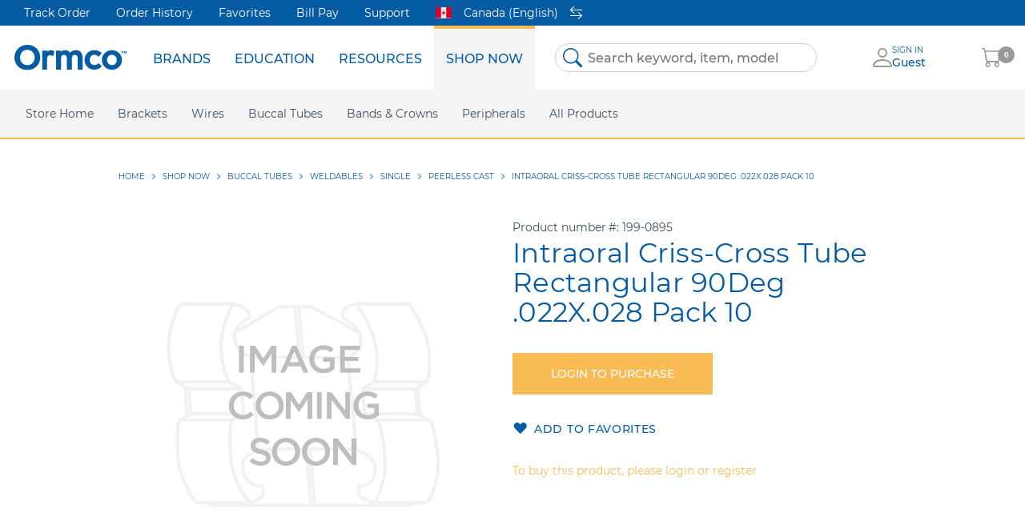

--- FILE ---
content_type: text/html; charset=UTF-8
request_url: https://store.ormco.com/en-ca/buccal-tubes/weldables/single/peerless-cast/peerless-cast-t-a-r-199-0895
body_size: 36481
content:
 <!doctype html><html lang="en"><head prefix="og: http://ogp.me/ns# fb: http://ogp.me/ns/fb# product: http://ogp.me/ns/product#"><script> var LOCALE = 'en\u002DCA'; var BASE_URL = 'https\u003A\u002F\u002Fstore.ormco.com\u002Fen\u002Dca\u002F'; var require = { 'baseUrl': 'https\u003A\u002F\u002Fstore.ormco.com\u002Fen\u002Dca\u002Fstatic\u002Ffrontend\u002FOrmco\u002Fdefault\u002Fen_CA' };</script> <meta charset="utf-8"/>
<meta name="title" content="Intraoral Criss-Cross Tube Rectangular 90Deg  .022X.028 Pack 10"/>
<meta name="keywords" content="Intraoral Criss-Cross Tube Rectangular 90Deg  .022X.028 Pack 10"/>
<meta name="robots" content="INDEX,FOLLOW"/>
<meta name="viewport" content="width=device-width, initial-scale=1"/>
<meta name="format-detection" content="telephone=no"/>
<title>Intraoral Criss-Cross Tube Rectangular 90Deg  .022X.028 Pack 10</title>
<link  rel="stylesheet" type="text/css"  media="all" href="https://store.ormco.com/en-ca/static/frontend/Ormco/default/en_CA/mage/calendar.css" />
<link  rel="stylesheet" type="text/css"  media="all" href="https://store.ormco.com/en-ca/static/frontend/Ormco/default/en_CA/css/styles-m.css" />
<link  rel="stylesheet" type="text/css"  media="all" href="https://store.ormco.com/en-ca/static/frontend/Ormco/default/en_CA/jquery/uppy/dist/uppy-custom.css" />
<link  rel="stylesheet" type="text/css"  media="all" href="https://store.ormco.com/en-ca/static/frontend/Ormco/default/en_CA/mage/gallery/gallery.css" />
<link  rel="stylesheet" type="text/css"  media="screen and (min-width: 768px)" href="https://store.ormco.com/en-ca/static/frontend/Ormco/default/en_CA/css/styles-l.css" />
<link  rel="stylesheet" type="text/css"  media="print" href="https://store.ormco.com/en-ca/static/frontend/Ormco/default/en_CA/css/print.css" />
<script  type="text/javascript"  src="https://store.ormco.com/en-ca/static/frontend/Ormco/default/en_CA/requirejs/require.js"></script>
<script  type="text/javascript"  src="https://store.ormco.com/en-ca/static/frontend/Ormco/default/en_CA/mage/requirejs/mixins.js"></script>
<script  type="text/javascript"  src="https://store.ormco.com/en-ca/static/frontend/Ormco/default/en_CA/requirejs-config.js"></script>
<script  type="text/javascript"  src="https://store.ormco.com/en-ca/static/frontend/Ormco/default/en_CA/Smile_ElasticsuiteTracker/js/tracking.js"></script>
<link rel="preload" as="font" crossorigin="anonymous" href="https://store.ormco.com/en-ca/static/frontend/Ormco/default/en_CA/fonts/opensans/light/opensans-300.woff2" />
<link rel="preload" as="font" crossorigin="anonymous" href="https://store.ormco.com/en-ca/static/frontend/Ormco/default/en_CA/fonts/opensans/regular/opensans-400.woff2" />
<link rel="preload" as="font" crossorigin="anonymous" href="https://store.ormco.com/en-ca/static/frontend/Ormco/default/en_CA/fonts/opensans/semibold/opensans-600.woff2" />
<link rel="preload" as="font" crossorigin="anonymous" href="https://store.ormco.com/en-ca/static/frontend/Ormco/default/en_CA/fonts/opensans/bold/opensans-700.woff2" />
<link rel="preload" as="font" crossorigin="anonymous" href="https://store.ormco.com/en-ca/static/frontend/Ormco/default/en_CA/fonts/Luma-Icons.woff2" />
<link  rel="icon" type="image/x-icon" href="https://store.ormco.com/en-ca/media/favicon/default/favicon.png" />
<link  rel="shortcut icon" type="image/x-icon" href="https://store.ormco.com/en-ca/media/favicon/default/favicon.png" />
<script type="text/javascript">
require(['jquery', 'jquery/ui'], function($){
    (function(){
        var clientVars = {
            orderEmail: "",
            hubspotutk: ""
        };
        var loadScript = function(url, callback) {
            var script = document.createElement("script");
            script.type = "text/javascript";
            if (script.readyState) {
                script.onreadystatechange = function() {
                    if (script.readyState == "loaded" || script.readyState == "complete"){
                        script.onreadystatechange = null;
                        callback();
                    }
                };
            } else {
                script.onload = function(){
                    callback();
                };
            }
            script.src = url;
            document.getElementsByTagName("head")[0].appendChild(script);
        };
        function getCookie(c_name) {
            var c_value = document.cookie;
            var c_start = c_value.indexOf(" " + c_name + "=");
            if (c_start == -1){
                c_start = c_value.indexOf(c_name + "=");
            }
            if (c_start == -1){
                c_value = null;
            } else {
                c_start = c_value.indexOf("=", c_start) + 1;
                var c_end = c_value.indexOf(";", c_start);
                if (c_end == -1){
                    c_end = c_value.length;
                }
                c_value = unescape(c_value.substring(c_start,c_end));
            }
            return c_value;
        }
        var submitUtk = function() {
            if(clientVars["hubspotutk"] !== "" && clientVars["orderEmail"] !== "") {
                var _hsq = window._hsq = window._hsq || [];
                _hsq.push(['identify', {
                    email: clientVars["orderEmail"],
                    utk: clientVars["hubspotutk"]
                }]);
                _hsq.push(['trackPageView']);
            }
        }
        var unificMain = function($){
            var hubspotutk_cookiename = 'hubspotutk';
            var hubspotutk = null;
            hubspotutk = getCookie(hubspotutk_cookiename);
            if(hubspotutk !== ""){
                clientVars["hubspotutk"] = hubspotutk;
            }else{
                delete clientVars["hubspotutk"];
            }

            // For logged In customers
            var email = window.isCustomerLoggedIn ? window.customerData.email : "";
            clientVars["orderEmail"] = email;
            submitUtk();

            // For guest customers
            $(document).on("blur", "#customer-email" , function() {
                var emailInputFieldNameValue = $(this).val();
                clientVars["orderEmail"] = emailInputFieldNameValue;
                submitUtk();
            });
            $(document).on("blur", "#email" , function() {
                var emailInputFieldNameValue = $(this).val();
                clientVars["orderEmail"] = emailInputFieldNameValue;
                submitUtk();
            });
        };

        unificMain(jQuery);
    })();
});
</script>    <script type="text/x-magento-init">
        {
            "*": {
                "Magento_PageCache/js/form-key-provider": {
                    "isPaginationCacheEnabled":
                        0                }
            }
        }</script>  <!-- GOOGLE TAG MANAGER --><script type="text/x-magento-init">
            {
                "*": {
                    "Dental_GoogleTagManager/js/google-tag-manager": {"isCookieRestrictionModeEnabled":false,"currentWebsite":2,"cookieName":"user_allowed_save_cookie","gtmAccountId":"GTM-TBS6JRQ","storeCurrencyCode":"CAD","ordersData":[],"gtmArguments":""}                }
            }</script><!-- END GOOGLE TAG MANAGER --> <meta property="og:type" content="product" /><meta property="og:title" content="Intraoral&#x20;Criss-Cross&#x20;Tube&#x20;Rectangular&#x20;90Deg&#x20;&#x20;.022X.028&#x20;Pack&#x20;10" /><meta property="og:image" content="https://store.ormco.com/en-ca/media/catalog/product/cache/6d54bd1f7a8da27077a2f798d70408fe/i/m/image-coming-soon_4.png" /><meta property="og:description" content="" /><meta property="og:url" content="https://store.ormco.com/en-ca/buccal-tubes/weldables/single/peerless-cast/peerless-cast-t-a-r-199-0895" /></head><body data-container="body" data-mage-init='{"loaderAjax": {}, "loader": { "icon": "https://store.ormco.com/en-ca/static/frontend/Ormco/default/en_CA/images/loader-2.gif"}}' id="html-body" itemtype="http://schema.org/Product" itemscope="itemscope" class="catalog-product-view product-peerless-cast-t-a-r-199-0895 categorypath-buccal-tubes-weldables-single-peerless-cast category-peerless-cast page-layout-1column">           <script type="text/x-magento-init">
    {
        "*": {
            "Magento_PageBuilder/js/widget-initializer": {
                "config": {"[data-content-type=\"slider\"][data-appearance=\"default\"]":{"Magento_PageBuilder\/js\/content-type\/slider\/appearance\/default\/widget":false},"[data-content-type=\"map\"]":{"Magento_PageBuilder\/js\/content-type\/map\/appearance\/default\/widget":false},"[data-content-type=\"row\"]":{"Magento_PageBuilder\/js\/content-type\/row\/appearance\/default\/widget":false},"[data-content-type=\"tabs\"]":{"Magento_PageBuilder\/js\/content-type\/tabs\/appearance\/default\/widget":false},"[data-content-type=\"slide\"]":{"Magento_PageBuilder\/js\/content-type\/slide\/appearance\/default\/widget":{"buttonSelector":".pagebuilder-slide-button","showOverlay":"hover","dataRole":"slide"}},"[data-content-type=\"banner\"]":{"Magento_PageBuilder\/js\/content-type\/banner\/appearance\/default\/widget":{"buttonSelector":".pagebuilder-banner-button","showOverlay":"hover","dataRole":"banner"}},"[data-content-type=\"buttons\"]":{"Magento_PageBuilder\/js\/content-type\/buttons\/appearance\/inline\/widget":false},"[data-content-type=\"products\"][data-appearance=\"carousel\"]":{"Magento_PageBuilder\/js\/content-type\/products\/appearance\/carousel\/widget":false}},
                "breakpoints": {"desktop":{"label":"Desktop","stage":true,"default":true,"class":"desktop-switcher","icon":"Magento_PageBuilder::css\/images\/switcher\/switcher-desktop.svg","conditions":{"min-width":"1024px"},"options":{"products":{"default":{"slidesToShow":"4"}}}},"tablet":{"conditions":{"max-width":"1024px","min-width":"768px"},"options":{"products":{"default":{"slidesToShow":"3"},"continuous":{"slidesToShow":"3"}}}},"mobile":{"label":"Mobile","stage":true,"class":"mobile-switcher","icon":"Magento_PageBuilder::css\/images\/switcher\/switcher-mobile.svg","media":"only screen and (max-width: 768px)","conditions":{"max-width":"768px","min-width":"640px"},"options":{"products":{"default":{"slidesToShow":"2"}}}},"mobile-small":{"conditions":{"max-width":"640px"},"options":{"products":{"default":{"slidesToShow":"2"},"continuous":{"slidesToShow":"2"}}}}}            }
        }
    }</script> <script type="text/x-magento-init">
    {
        "*": {
            "mage/cookies": {
                "expires": null,
                "path": "\u002F",
                "domain": ".store.ormco.com",
                "secure": true,
                "lifetime": "3600"
            }
        }
    }</script>  <noscript><div class="message global noscript"><div class="content"><p><strong>JavaScript seems to be disabled in your browser.</strong> <span> For the best experience on our site, be sure to turn on Javascript in your browser.</span></p></div></div></noscript>    <script> window.cookiesConfig = window.cookiesConfig || {}; window.cookiesConfig.secure = true; </script> <script>    require.config({
        map: {
            '*': {
                wysiwygAdapter: 'mage/adminhtml/wysiwyg/tiny_mce/tinymceAdapter'
            }
        }
    });</script>  <!-- ko scope: 'company' --><div class="message company-warning _hidden" data-bind="css: { _hidden: !isCompanyBlocked() }"><span> <!-- ko i18n: 'Your company account is blocked and you cannot place orders. If you have questions, please contact your company administrator.' --><!-- /ko --></span></div><!-- /ko --><script type="text/x-magento-init">
    {
        "*": {
            "Magento_Ui/js/core/app": {
                "components": {
                    "company": {
                        "component": "Magento_Company/js/view/company",
                        "logoutUrl": "https://store.ormco.com/en-ca/customer/account/logout/"
                    }
                }
            }
        }
    }</script><script>    require.config({
        paths: {
            googleMaps: 'https\u003A\u002F\u002Fmaps.googleapis.com\u002Fmaps\u002Fapi\u002Fjs\u003Fv\u003D3.53\u0026key\u003D'
        },
        config: {
            'Magento_PageBuilder/js/utils/map': {
                style: '',
            },
            'Magento_PageBuilder/js/content-type/map/preview': {
                apiKey: '',
                apiKeyErrorMessage: 'You\u0020must\u0020provide\u0020a\u0020valid\u0020\u003Ca\u0020href\u003D\u0027https\u003A\u002F\u002Fstore.ormco.com\u002Fen\u002Dca\u002Fadminhtml\u002Fsystem_config\u002Fedit\u002Fsection\u002Fcms\u002F\u0023cms_pagebuilder\u0027\u0020target\u003D\u0027_blank\u0027\u003EGoogle\u0020Maps\u0020API\u0020key\u003C\u002Fa\u003E\u0020to\u0020use\u0020a\u0020map.'
            },
            'Magento_PageBuilder/js/form/element/map': {
                apiKey: '',
                apiKeyErrorMessage: 'You\u0020must\u0020provide\u0020a\u0020valid\u0020\u003Ca\u0020href\u003D\u0027https\u003A\u002F\u002Fstore.ormco.com\u002Fen\u002Dca\u002Fadminhtml\u002Fsystem_config\u002Fedit\u002Fsection\u002Fcms\u002F\u0023cms_pagebuilder\u0027\u0020target\u003D\u0027_blank\u0027\u003EGoogle\u0020Maps\u0020API\u0020key\u003C\u002Fa\u003E\u0020to\u0020use\u0020a\u0020map.'
            },
        }
    });</script><script>
    require.config({
        shim: {
            'Magento_PageBuilder/js/utils/map': {
                deps: ['googleMaps']
            }
        }
    });</script> <!-- GOOGLE TAG MANAGER --><noscript><iframe src="https://www.googletagmanager.com/ns.html?id=GTM-TBS6JRQ" height="0" width="0" style="display:none;visibility:hidden"></iframe></noscript><!-- END GOOGLE TAG MANAGER -->  <script type="text/x-magento-init">
        {
            "*": {
                "Dental_GoogleTagManager/js/google-tag-manager-cart": {
                    "blockNames": ["category.products.list","product.info.upsell","catalog.product.related","checkout.cart.crosssell","search_result_list","featured_products.widget.block"],
                    "cookieAddToCart": "add_to_cart",
                    "cookieRemoveFromCart": "remove_from_cart",
                    "cookieAddToWishlist": "add_to_wishlist",
                    "cookieRemoveFromWishlist": "remove_from_wishlist",
                    "assignUserId": 1                }
            }
        }</script>   <script type="text/x-magento-init">
        {
            "*": {
                "Dental_GoogleTagManager/js/actions/view-mini-cart": {}
            }
        }</script> <div id="unific"></div><script type="text/x-magento-init">
    {
        "#unific": { "Unific_Connector/js/unific": {} }
    }</script><div class="page-wrapper"><div class="page-header__wrapper"><header class="page-header"><div class="header container secondary"><style>#html-body [data-pb-style=JTXTX4U]{display:flex;flex-direction:column}</style><div data-content-type="row" data-appearance="contained" data-element="main"><div class="menu-secondary" data-enable-parallax="0" data-parallax-speed="0.5" data-background-images="{}" data-background-type="image" data-video-loop="true" data-video-play-only-visible="true" data-video-lazy-load="true" data-video-fallback-src="" data-element="inner" data-pb-style="JTXTX4U"><div data-content-type="text" data-appearance="default" data-element="main"><p><a tabindex="0" title="Track Order" href="https://store.ormco.com/en-ca/customer/order/">Track Order</a></p>
<p><a tabindex="0" title="Order History" href="https://store.ormco.com/en-ca/customer/order/">Order History</a></p>
<p><a tabindex="0" title="Favorites" href="https://store.ormco.com/en-ca/wishlist/">Favorites</a></p>
<p><a tabindex="0" title="Online Bill Pay | myOrmco™" href="https://my.ormco.com/" target="_blank" rel="noopener">Bill Pay</a></p>
<p><a tabindex="0" title="Support" href="https://store.ormco.com/en-ca/contact/">Support</a></p></div></div></div>  <div class="store-switcher switcher"><a href="javascript:void(0);" class="store-switcher-link" data-role="store-switcher-link"> <img class="flag-icon" src="https://store.ormco.com/en-ca/static/frontend/Ormco/default/en_CA/images/icons/flags/ca.svg" alt="Country Flag"><div class="store-name">Canada (English)</div> <svg class="switch-icon" xmlns="http://www.w3.org/2000/svg" viewBox="0 0 11 12"><path fill="#fff" d="M0 8.6c0 .2.2.4.4.4h9.3l-2.5 2.4c-.2.1-.2.3 0 .5s.4.1.5 0l3.2-3 .1-.3-.1-.2-3.2-3a.4.4 0 0 0-.5 0c-.2.1-.2.3 0 .5l2.5 2.3H.4c-.2 0-.4.2-.4.4zm11-5.2c0 .2-.2.4-.4.4H1.3L3.8 6c.1.1.2.2.1.4 0 .1-.1.2-.3.2h-.3L0 3.6 0 3.3.1 3l3.2-3h.5c.2.2.2.4 0 .5L1.3 3h9.3c.2 0 .4.2.4.4z"></path></svg></a> <div class="store-switcher-popup modal-container" data-role="store-switcher-popup" data-mage-init='{ "storeSwitcher":{ "isModal":true, "cookieName": "customer-store", "autoOpen": "", "storeCode": "ca_en", "popup":{ "title":"Choose Your Country or Region:" } }}'> <div class="regions-list-wrap"> <ul class="regions-list" data-role="regions-stores-list"><h4 class="regions-list-title">Americas</h4> <li class="regions-list-item"><a href="https://store.ormco.com/en-us/buccal-tubes/weldables/single/peerless-cast/peerless-cast-t-a-r-199-0895?___store=us_en&___from_store=ca_en" title="United States (English)" class="store-link " data-role="store-link" data-store-code="us_en"><span class="flag-icon__wrap"><svg class="flag-icon" viewBox="0 0 640 480" xmlns="http://www.w3.org/2000/svg" version="1.1" preserveAspectRatio="xMinYMin"><use xlink:href="https://store.ormco.com/en-ca/static/frontend/Ormco/default/en_CA/images/icons/flags/flags.svg#images--us"></use></svg></span>  <span class="flag-icon__title">United States (English)</span> </a></li> </ul></div></div></div></div><div class="header content"> <div class="logo-wrapper"><span data-action="toggle-nav" class="action nav-toggle"><span>Toggle Nav</span></span> <a class="logo" href="http://ormco.com/" title="" aria-label="store logo"><img src="https://store.ormco.com/en-ca/static/frontend/Ormco/default/en_CA/images/logo.svg" title="" alt="" width="170"  /></a></div>  <div class="sections nav-sections"> <div class="section-items nav-sections-items" data-mage-init='{"tabs":{"openedState":"active"}}'>  <div class="section-item-title nav-sections-item-title" data-role="collapsible"><a class="nav-sections-item-switch" data-toggle="switch" href="#store.menu">Menu</a></div><div class="section-item-content nav-sections-item-content" id="store.menu" data-role="content">  <nav class="navigation" data-action="navigation"><ul data-mage-init='{"menu":{"responsive":true, "expanded":true, "position":{"my":"left top","at":"left bottom"}}}'><li  class="level0 nav-1 first menu-item    level-top parent"><a href=""  class="level-top" ><span>Brands</span></a><ul class="level0 submenu"><li  class="level1 nav-1-1 first menu-item    parent"><a href="" ><span>Spark Clear Aligners</span></a><ul class="level1 submenu"><li  class="level2 nav-1-1-1 first menu-item   "><a href="https://ormco.com/en-us/spark" ><span>Homepage</span></a></li><li  class="level2 nav-1-1-2 menu-item   "><a href="https://ormco.com/en-us/spark/science-behind-spark" ><span>Science Behind Spark</span></a></li><li  class="level2 nav-1-1-3 menu-item   "><a href="https://ormco.com/en-us/spark/trugen-material" ><span>TruGen Material</span></a></li><li  class="level2 nav-1-1-4 menu-item   "><a href="https://ormco.com/en-us/spark/approver-3d-software" ><span>Approver Software</span></a></li><li  class="level2 nav-1-1-5 menu-item   "><a href="https://ormco.com/en-us/spark/r13-update" ><span>Latest Product Release</span></a></li><li  class="level2 nav-1-1-6 menu-item   "><a href="https://ormco.com/en-us/spark/treatment-options" ><span>Treatment Options</span></a></li><li  class="level2 nav-1-1-7 menu-item   "><a href="https://ormco.com/en-us/spark/case-gallery" ><span>Case Gallery</span></a></li><li  class="level2 nav-1-1-8 menu-item   new-tab"><a href="https://aligners.ormcodigital.com/sso/login" ><span>Doctor Login</span></a></li><li  class="level2 nav-1-1-9 menu-item   "><a href="https://ormco.com/en-us/spark/faq" ><span>FAQ</span></a></li><li  class="level2 nav-1-1-10 menu-item   new-tab"><a href="https://sparkaligners.com/en-us" ><span>Consumer Website</span></a></li><li  class="level2 nav-1-1-11 menu-item   "><a href="https://ormco.com/en-us/spark/news-and-articles" ><span>News &amp; Articles</span></a></li><li  class="level2 nav-1-1-12 last menu-item   "><a href="https://ormco.com/en-us/spark/registration" ><span>Become A Spark Doctor</span></a></li></ul></li><li  class="level1 nav-1-2 menu-item    parent"><a href="" ><span>Damon Ultima</span></a><ul class="level1 submenu"><li  class="level2 nav-1-2-1 first menu-item   "><a href="https://ormco.com/en-us/damon-ultima" ><span>Homepage</span></a></li><li  class="level2 nav-1-2-2 last menu-item   "><a href="https://ormco.com/en-us/ultima-hook" ><span>Ultima Hooks</span></a></li></ul></li><li  class="level1 nav-1-3 menu-item    parent"><a href="" ><span>Damon</span></a><ul class="level1 submenu"><li  class="level2 nav-1-3-1 first menu-item   "><a href="https://ormco.com/en-us/damon-system" ><span>Homepage</span></a></li><li  class="level2 nav-1-3-2 menu-item   "><a href="https://ormco.com/en-us/damon-q2" ><span>Damon Q2</span></a></li><li  class="level2 nav-1-3-3 last menu-item   "><a href="https://ormco.com/en-us/damon-clear2" ><span>Damon Clear</span></a></li></ul></li><li  class="level1 nav-1-4 menu-item   "><a href="https://ormco.com/en-us/symetri-clear" ><span>Symetri Clear</span></a></li><li  class="level1 nav-1-5 menu-item    parent"><a href="" ><span>Metal Twins</span></a><ul class="level1 submenu"><li  class="level2 nav-1-5-1 first menu-item   "><a href="https://ormco.com/en-us/twin-metal" ><span>Homepage</span></a></li><li  class="level2 nav-1-5-2 menu-item   "><a href="https://ormco.com/en-us/titanium-orthos" ><span>Titanium Orthos</span></a></li><li  class="level2 nav-1-5-3 last menu-item   "><a href="https://ormco.com/en-us/mini-twin" ><span>Mini Twin</span></a></li></ul></li><li  class="level1 nav-1-6 menu-item   "><a href="https://ormco.com/en-us/dexis-is-intraoral-scanners" ><span>DEXIS IS</span></a></li><li  class="level1 nav-1-7 menu-item   new-tab"><a href="https://www.metrex.com/en-us/caviwipes" ><span>CaviWipes</span></a></li><li  class="level1 nav-1-8 menu-item    parent"><a href="" ><span>Insignia</span></a><ul class="level1 submenu"><li  class="level2 nav-1-8-1 first menu-item   "><a href="https://ormco.com/en-us/insignia-advantage" ><span>Homepage</span></a></li><li  class="level2 nav-1-8-2 last menu-item   "><a href="https://ormco.com/en-us/insignia-appliance-options" ><span>Insignia Appliance Options</span></a></li></ul></li><li  class="level1 nav-1-9 last menu-item    parent"><a href="" ><span>More Brands</span></a><ul class="level1 submenu"><li  class="level2 nav-1-9-1 first menu-item   "><a href="https://ormco.com/en-us/orthopulse" ><span>OrthoPulse</span></a></li><li  class="level2 nav-1-9-2 menu-item   "><a href="https://ormco.com/en-us/advansync-2" ><span>AdvanSync 2</span></a></li><li  class="level2 nav-1-9-3 menu-item   "><a href="https://ormco.com/en-us/vectortas" ><span>VectorTAS</span></a></li><li  class="level2 nav-1-9-4 last menu-item   "><a href="https://ormco.com/en-us/lab-products" ><span>AOA</span></a></li></ul></li></ul></li><li  class="level0 nav-2 menu-item    level-top parent"><a href=""  class="level-top" ><span>Education</span></a><ul class="level0 submenu"><li  class="level1 nav-2-1 first menu-item   "><a href="https://ormco.com/en-us/live-events" ><span>Live Events</span></a></li><li  class="level1 nav-2-2 menu-item   "><a href="https://ormco.com/en-us/on-demand-webinars" ><span>Webinars</span></a></li><li  class="level1 nav-2-3 last menu-item   "><a href="https://ormco.com/en-us/speakers" ><span>Speakers Bureau</span></a></li></ul></li><li  class="level0 nav-3 menu-item    level-top parent"><a href=""  class="level-top" ><span>Resources</span></a><ul class="level0 submenu"><li  class="level1 nav-3-1 first menu-item   "><a href="https://ormco.com/en-us/articles-ormco" ><span>News &amp; Articles</span></a></li><li  class="level1 nav-3-2 menu-item   "><a href="https://ormco.com/en-us/press-releases" ><span>Press releases</span></a></li><li  class="level1 nav-3-3 menu-item   new-tab"><a href="https://my.sybrondental.com/OA_HTML/sdsolr_Login.jsp" ><span>Ormco Rewards</span></a></li><li  class="level1 nav-3-4 menu-item   new-tab"><a href="https://marketing.ormco.com/" ><span>Marketing Support</span></a></li><li  class="level1 nav-3-5 menu-item   new-tab"><a href="https://my.ormco.com/" ><span>Online Bill Pay</span></a></li><li  class="level1 nav-3-6 menu-item   new-tab"><a href="https://elabeling.ormco.com/" ><span>eIFU</span></a></li><li  class="level1 nav-3-7 last menu-item   "><a href="https://ormco.com/en-us/safety-data-sheets" ><span>Safety Data Sheets</span></a></li></ul></li><li  class="level0 nav-4 last menu-item    level-top parent"><a href=""  class="level-top" ><span>Shop Now</span></a><ul class="level0 submenu"><li  class="level1 nav-4-1 first menu-item   "><a href="https://store.ormco.com/en-ca/" ><span>Store Home</span></a></li><li  class="level1 nav-4-2 category-item parent"><a href="https://store.ormco.com/en-ca/brackets" ><span>Brackets</span></a><ul class="level1 submenu"><li  class="level2 nav-4-2-1 category-item first parent"><a href="https://store.ormco.com/en-ca/brackets/twin" ><span>Twin</span></a><ul class="level2 submenu"><li  class="level3 nav-4-2-1-1 category-item first parent"><a href="https://store.ormco.com/en-ca/brackets/twin/metal" ><span>Metal</span></a><ul class="level3 submenu"><li  class="level4 nav-4-2-1-1-1 category-item first"><a href="https://store.ormco.com/en-ca/brackets/twin/metal/mini-twin" ><span>Mini Twin</span></a></li><li  class="level4 nav-4-2-1-1-2 category-item"><a href="https://store.ormco.com/en-ca/brackets/twin/metal/orthos" ><span>Orthos</span></a></li><li  class="level4 nav-4-2-1-1-3 category-item"><a href="https://store.ormco.com/en-ca/brackets/twin/metal/straight-wire-synthesis" ><span>Straight Wire Synthesis</span></a></li><li  class="level4 nav-4-2-1-1-4 category-item"><a href="https://store.ormco.com/en-ca/brackets/twin/metal/orthos-bios" ><span>Orthos Bios</span></a></li><li  class="level4 nav-4-2-1-1-5 category-item"><a href="https://store.ormco.com/en-ca/brackets/twin/metal/orthos-ap" ><span>Orthos AP</span></a></li><li  class="level4 nav-4-2-1-1-6 category-item"><a href="https://store.ormco.com/en-ca/brackets/twin/metal/standard-edgewise" ><span>Standard Edgewise</span></a></li><li  class="level4 nav-4-2-1-1-7 category-item"><a href="https://store.ormco.com/en-ca/brackets/twin/metal/mini-diamond" ><span>Mini Diamond</span></a></li><li  class="level4 nav-4-2-1-1-8 category-item"><a href="https://store.ormco.com/en-ca/brackets/twin/metal/mini-wick" ><span>Mini Wick</span></a></li><li  class="level4 nav-4-2-1-1-9 category-item"><a href="https://store.ormco.com/en-ca/brackets/twin/metal/mini-diamond-v-slot" ><span>Mini Diamond V-Slot</span></a></li><li  class="level4 nav-4-2-1-1-10 category-item"><a href="https://store.ormco.com/en-ca/brackets/twin/metal/special" ><span>Special</span></a></li><li  class="level4 nav-4-2-1-1-11 category-item"><a href="https://store.ormco.com/en-ca/brackets/twin/metal/titanium-orthos" ><span>Titanium Orthos</span></a></li><li  class="level4 nav-4-2-1-1-12 category-item last"><a href="https://store.ormco.com/en-ca/brackets/twin/metal/ormesh-twin" ><span>Ormesh Twin</span></a></li></ul></li><li  class="level3 nav-4-2-1-2 category-item last parent"><a href="https://store.ormco.com/en-ca/brackets/twin/ceramic" ><span>Ceramic</span></a><ul class="level3 submenu"><li  class="level4 nav-4-2-1-2-1 category-item first last"><a href="https://store.ormco.com/en-ca/brackets/twin/ceramic/symetri-clear" ><span>Symetri Clear</span></a></li></ul></li></ul></li><li  class="level2 nav-4-2-2 category-item parent"><a href="https://store.ormco.com/en-ca/brackets/self-ligation" ><span>Self-Ligation</span></a><ul class="level2 submenu"><li  class="level3 nav-4-2-2-1 category-item first parent"><a href="https://store.ormco.com/en-ca/brackets/self-ligation/weldables" ><span>Weldables</span></a><ul class="level3 submenu"><li  class="level4 nav-4-2-2-1-1 category-item first"><a href="https://store.ormco.com/en-ca/brackets/self-ligation/weldables/damon-q" ><span>Damon Q</span></a></li><li  class="level4 nav-4-2-2-1-2 category-item last"><a href="https://store.ormco.com/en-ca/brackets/self-ligation/weldables/damon-q3" ><span>Damon Q3</span></a></li></ul></li><li  class="level3 nav-4-2-2-2 category-item parent"><a href="https://store.ormco.com/en-ca/brackets/self-ligation/metal" ><span>Metal</span></a><ul class="level3 submenu"><li  class="level4 nav-4-2-2-2-1 category-item first"><a href="https://store.ormco.com/en-ca/brackets/self-ligation/metal/damon-ultima" ><span>Damon Ultima</span></a></li><li  class="level4 nav-4-2-2-2-2 category-item"><a href="https://store.ormco.com/en-ca/brackets/self-ligation/metal/damon-q" ><span>Damon Q</span></a></li><li  class="level4 nav-4-2-2-2-3 category-item last"><a href="https://store.ormco.com/en-ca/brackets/self-ligation/metal/damon-q3" ><span>Damon Q3</span></a></li></ul></li><li  class="level3 nav-4-2-2-3 category-item last parent"><a href="https://store.ormco.com/en-ca/brackets/self-ligation/ceramic" ><span>Ceramic</span></a><ul class="level3 submenu"><li  class="level4 nav-4-2-2-3-1 category-item first last"><a href="https://store.ormco.com/en-ca/brackets/self-ligation/ceramic/damon-clear3" ><span>Damon Clear3</span></a></li></ul></li></ul></li><li  class="level2 nav-4-2-3 category-item parent"><a href="https://store.ormco.com/en-ca/brackets/lingual" ><span>Lingual</span></a><ul class="level2 submenu"><li  class="level3 nav-4-2-3-1 category-item first"><a href="https://store.ormco.com/en-ca/brackets/lingual/aliastm" ><span>Alias™</span></a></li><li  class="level3 nav-4-2-3-2 category-item last"><a href="https://store.ormco.com/en-ca/brackets/lingual/stbtm" ><span>STb™</span></a></li></ul></li><li  class="level2 nav-4-2-4 category-item last"><a href="https://store.ormco.com/en-ca/brackets/single-wing" ><span>Single Wing</span></a></li><li class='all-category-external'><a href='https://ormco.com/en-us/brackets' class='category-external-item'>Learn More About Our Brackets</a></li></ul></li><li  class="level1 nav-4-3 category-item parent"><a href="https://store.ormco.com/en-ca/wires" ><span>Wires</span></a><ul class="level1 submenu"><li  class="level2 nav-4-3-1 category-item first parent"><a href="https://store.ormco.com/en-ca/wires/stainless-steel" ><span>Stainless Steel</span></a><ul class="level2 submenu"><li  class="level3 nav-4-3-1-1 category-item first"><a href="https://store.ormco.com/en-ca/wires/stainless-steel/arch-blank" ><span>Arch Blank</span></a></li><li  class="level3 nav-4-3-1-2 category-item"><a href="https://store.ormco.com/en-ca/wires/stainless-steel/lingual" ><span>Lingual</span></a></li><li  class="level3 nav-4-3-1-3 category-item"><a href="https://store.ormco.com/en-ca/wires/stainless-steel/alexander-arch" ><span>Alexander Arch</span></a></li><li  class="level3 nav-4-3-1-4 category-item"><a href="https://store.ormco.com/en-ca/wires/stainless-steel/arch-p-f" ><span>Arch P/F</span></a></li><li  class="level3 nav-4-3-1-5 category-item"><a href="https://store.ormco.com/en-ca/wires/stainless-steel/broad-archform" ><span>Broad Archform</span></a></li><li  class="level3 nav-4-3-1-6 category-item"><a href="https://store.ormco.com/en-ca/wires/stainless-steel/orthos-archform" ><span>Orthos Archform</span></a></li><li  class="level3 nav-4-3-1-7 category-item"><a href="https://store.ormco.com/en-ca/wires/stainless-steel/springs" ><span>Springs</span></a></li><li  class="level3 nav-4-3-1-8 category-item"><a href="https://store.ormco.com/en-ca/wires/stainless-steel/damon-archform" ><span>Damon Archform</span></a></li><li  class="level3 nav-4-3-1-9 category-item"><a href="https://store.ormco.com/en-ca/wires/stainless-steel/tru-arch-archform" ><span>Tru-Arch Archform</span></a></li><li  class="level3 nav-4-3-1-10 category-item"><a href="https://store.ormco.com/en-ca/wires/stainless-steel/straight-length" ><span>Straight Length</span></a></li><li  class="level3 nav-4-3-1-11 category-item last"><a href="https://store.ormco.com/en-ca/wires/stainless-steel/ligature-wire" ><span>Ligature Wire</span></a></li></ul></li><li  class="level2 nav-4-3-2 category-item parent"><a href="https://store.ormco.com/en-ca/wires/tma" ><span>TMA</span></a><ul class="level2 submenu"><li  class="level3 nav-4-3-2-1 category-item first"><a href="https://store.ormco.com/en-ca/wires/tma/arch-blank" ><span>Arch Blank</span></a></li><li  class="level3 nav-4-3-2-2 category-item"><a href="https://store.ormco.com/en-ca/wires/tma/lingual" ><span>Lingual</span></a></li><li  class="level3 nav-4-3-2-3 category-item"><a href="https://store.ormco.com/en-ca/wires/tma/alexander-looped-arch" ><span>Alexander Looped Arch</span></a></li><li  class="level3 nav-4-3-2-4 category-item"><a href="https://store.ormco.com/en-ca/wires/tma/alexander-arch" ><span>Alexander Arch</span></a></li><li  class="level3 nav-4-3-2-5 category-item"><a href="https://store.ormco.com/en-ca/wires/tma/broad-archform" ><span>Broad Archform</span></a></li><li  class="level3 nav-4-3-2-6 category-item"><a href="https://store.ormco.com/en-ca/wires/tma/reverse-curve" ><span>Reverse Curve</span></a></li><li  class="level3 nav-4-3-2-7 category-item"><a href="https://store.ormco.com/en-ca/wires/tma/t-looped-r-c" ><span>&quot;T&quot; Looped R.C.</span></a></li><li  class="level3 nav-4-3-2-8 category-item"><a href="https://store.ormco.com/en-ca/wires/tma/orthos-archform" ><span>Orthos Archform</span></a></li><li  class="level3 nav-4-3-2-9 category-item"><a href="https://store.ormco.com/en-ca/wires/tma/springs" ><span>Springs</span></a></li><li  class="level3 nav-4-3-2-10 category-item"><a href="https://store.ormco.com/en-ca/wires/tma/damon-archform" ><span>Damon Archform</span></a></li><li  class="level3 nav-4-3-2-11 category-item last"><a href="https://store.ormco.com/en-ca/wires/tma/straight-length" ><span>Straight Length</span></a></li></ul></li><li  class="level2 nav-4-3-3 category-item parent"><a href="https://store.ormco.com/en-ca/wires/copper-niti" ><span>Copper NiTi</span></a><ul class="level2 submenu"><li  class="level3 nav-4-3-3-1 category-item first"><a href="https://store.ormco.com/en-ca/wires/copper-niti/lingual" ><span>Lingual</span></a></li><li  class="level3 nav-4-3-3-2 category-item"><a href="https://store.ormco.com/en-ca/wires/copper-niti/broad-archform" ><span>Broad Archform</span></a></li><li  class="level3 nav-4-3-3-3 category-item"><a href="https://store.ormco.com/en-ca/wires/copper-niti/damon-archform" ><span>Damon Archform</span></a></li><li  class="level3 nav-4-3-3-4 category-item"><a href="https://store.ormco.com/en-ca/wires/copper-niti/tru-arch-archform" ><span>Tru-Arch Archform</span></a></li><li  class="level3 nav-4-3-3-5 category-item"><a href="https://store.ormco.com/en-ca/wires/copper-niti/orthos-archform" ><span>Orthos Archform</span></a></li><li  class="level3 nav-4-3-3-6 category-item last"><a href="https://store.ormco.com/en-ca/wires/copper-niti/straight-length" ><span>Straight Length</span></a></li></ul></li><li  class="level2 nav-4-3-4 category-item parent"><a href="https://store.ormco.com/en-ca/wires/niti" ><span>NiTi</span></a><ul class="level2 submenu"><li  class="level3 nav-4-3-4-1 category-item first"><a href="https://store.ormco.com/en-ca/wires/niti/broad-archform" ><span>Broad Archform</span></a></li><li  class="level3 nav-4-3-4-2 category-item"><a href="https://store.ormco.com/en-ca/wires/niti/tru-arch-archform" ><span>Tru-Arch Archform</span></a></li><li  class="level3 nav-4-3-4-3 category-item"><a href="https://store.ormco.com/en-ca/wires/niti/reverse-curve" ><span>Reverse Curve</span></a></li><li  class="level3 nav-4-3-4-4 category-item"><a href="https://store.ormco.com/en-ca/wires/niti/damon-archform-rev-curve" ><span>Damon Archform, Rev Curve</span></a></li><li  class="level3 nav-4-3-4-5 category-item"><a href="https://store.ormco.com/en-ca/wires/niti/orthos-archform" ><span>Orthos Archform</span></a></li><li  class="level3 nav-4-3-4-6 category-item"><a href="https://store.ormco.com/en-ca/wires/niti/springs" ><span>Springs</span></a></li><li  class="level3 nav-4-3-4-7 category-item last"><a href="https://store.ormco.com/en-ca/wires/niti/damon-archform" ><span>Damon Archform</span></a></li></ul></li><li  class="level2 nav-4-3-5 category-item parent"><a href="https://store.ormco.com/en-ca/wires/smartarch" ><span>SmartArch</span></a><ul class="level2 submenu"><li  class="level3 nav-4-3-5-1 category-item first last"><a href="https://store.ormco.com/en-ca/wires/smartarch/damon-archform" ><span>Damon Archform</span></a></li></ul></li><li  class="level2 nav-4-3-6 category-item parent"><a href="https://store.ormco.com/en-ca/wires/low-friction-tma" ><span>Low Friction TMA</span></a><ul class="level2 submenu"><li  class="level3 nav-4-3-6-1 category-item first last"><a href="https://store.ormco.com/en-ca/wires/low-friction-tma/broad-archform" ><span>Broad Archform</span></a></li></ul></li><li  class="level2 nav-4-3-7 category-item parent"><a href="https://store.ormco.com/en-ca/wires/colored-tma" ><span>Colored TMA</span></a><ul class="level2 submenu"><li  class="level3 nav-4-3-7-1 category-item first last"><a href="https://store.ormco.com/en-ca/wires/colored-tma/broad-archform" ><span>Broad Archform</span></a></li></ul></li><li  class="level2 nav-4-3-8 category-item last"><a href="https://store.ormco.com/en-ca/wires/template" ><span>Template</span></a></li><li class='all-category-external'><a href='https://ormco.com/en-us/wires' class='category-external-item'>Learn More About Our Wires</a></li></ul></li><li  class="level1 nav-4-4 category-item parent"><a href="https://store.ormco.com/en-ca/buccal-tubes" ><span>Buccal Tubes</span></a><ul class="level1 submenu"><li  class="level2 nav-4-4-1 category-item first parent"><a href="https://store.ormco.com/en-ca/buccal-tubes/weldables" ><span>Weldables</span></a><ul class="level2 submenu"><li  class="level3 nav-4-4-1-1 category-item first parent"><a href="https://store.ormco.com/en-ca/buccal-tubes/weldables/single" ><span>Single</span></a><ul class="level3 submenu"><li  class="level4 nav-4-4-1-1-1 category-item first"><a href="https://store.ormco.com/en-ca/buccal-tubes/weldables/single/micro-tube" ><span>Micro Tube</span></a></li><li  class="level4 nav-4-4-1-1-2 category-item"><a href="https://store.ormco.com/en-ca/buccal-tubes/weldables/single/translation-tube" ><span>Translation Tube</span></a></li><li  class="level4 nav-4-4-1-1-3 category-item"><a href="https://store.ormco.com/en-ca/buccal-tubes/weldables/single/traditional-cast" ><span>Traditional Cast</span></a></li><li  class="level4 nav-4-4-1-1-4 category-item"><a href="https://store.ormco.com/en-ca/buccal-tubes/weldables/single/peerless-cast" ><span>Peerless Cast</span></a></li><li  class="level4 nav-4-4-1-1-5 category-item last"><a href="https://store.ormco.com/en-ca/buccal-tubes/weldables/single/machined" ><span>Machined</span></a></li></ul></li><li  class="level3 nav-4-4-1-2 category-item parent"><a href="https://store.ormco.com/en-ca/buccal-tubes/weldables/combo" ><span>Combo</span></a><ul class="level3 submenu"><li  class="level4 nav-4-4-1-2-1 category-item first"><a href="https://store.ormco.com/en-ca/buccal-tubes/weldables/combo/micro-tube" ><span>Micro Tube</span></a></li><li  class="level4 nav-4-4-1-2-2 category-item"><a href="https://store.ormco.com/en-ca/buccal-tubes/weldables/combo/translation-tube" ><span>Translation Tube</span></a></li><li  class="level4 nav-4-4-1-2-3 category-item last"><a href="https://store.ormco.com/en-ca/buccal-tubes/weldables/combo/traditional-cast" ><span>Traditional Cast</span></a></li></ul></li><li  class="level3 nav-4-4-1-3 category-item parent"><a href="https://store.ormco.com/en-ca/buccal-tubes/weldables/triple" ><span>Triple</span></a><ul class="level3 submenu"><li  class="level4 nav-4-4-1-3-1 category-item first"><a href="https://store.ormco.com/en-ca/buccal-tubes/weldables/triple/micro-tube" ><span>Micro Tube</span></a></li><li  class="level4 nav-4-4-1-3-2 category-item last"><a href="https://store.ormco.com/en-ca/buccal-tubes/weldables/triple/peerless-cast" ><span>Peerless Cast</span></a></li></ul></li><li  class="level3 nav-4-4-1-4 category-item parent"><a href="https://store.ormco.com/en-ca/buccal-tubes/weldables/double" ><span>Double</span></a><ul class="level3 submenu"><li  class="level4 nav-4-4-1-4-1 category-item first"><a href="https://store.ormco.com/en-ca/buccal-tubes/weldables/double/micro-tube" ><span>Micro Tube</span></a></li><li  class="level4 nav-4-4-1-4-2 category-item last"><a href="https://store.ormco.com/en-ca/buccal-tubes/weldables/double/peerless-cast" ><span>Peerless Cast</span></a></li></ul></li><li  class="level3 nav-4-4-1-5 category-item parent"><a href="https://store.ormco.com/en-ca/buccal-tubes/weldables/lip-bumper" ><span>Lip Bumper</span></a><ul class="level3 submenu"><li  class="level4 nav-4-4-1-5-1 category-item first last"><a href="https://store.ormco.com/en-ca/buccal-tubes/weldables/lip-bumper/micro-tube" ><span>Micro Tube</span></a></li></ul></li><li  class="level3 nav-4-4-1-6 category-item last parent"><a href="https://store.ormco.com/en-ca/buccal-tubes/weldables/lingual" ><span>Lingual</span></a><ul class="level3 submenu"><li  class="level4 nav-4-4-1-6-1 category-item first last"><a href="https://store.ormco.com/en-ca/buccal-tubes/weldables/lingual/traditional-cast" ><span>Traditional Cast</span></a></li></ul></li></ul></li><li  class="level2 nav-4-4-2 category-item last parent"><a href="https://store.ormco.com/en-ca/buccal-tubes/bondables" ><span>Bondables</span></a><ul class="level2 submenu"><li  class="level3 nav-4-4-2-1 category-item first parent"><a href="https://store.ormco.com/en-ca/buccal-tubes/bondables/double" ><span>Double</span></a><ul class="level3 submenu"><li  class="level4 nav-4-4-2-1-1 category-item first"><a href="https://store.ormco.com/en-ca/buccal-tubes/bondables/double/peerless-cast" ><span>Peerless Cast</span></a></li><li  class="level4 nav-4-4-2-1-2 category-item"><a href="https://store.ormco.com/en-ca/buccal-tubes/bondables/double/micro-tube" ><span>Micro Tube</span></a></li><li  class="level4 nav-4-4-2-1-3 category-item last"><a href="https://store.ormco.com/en-ca/buccal-tubes/bondables/double/accent" ><span>Accent</span></a></li></ul></li><li  class="level3 nav-4-4-2-2 category-item parent"><a href="https://store.ormco.com/en-ca/buccal-tubes/bondables/triple" ><span>Triple</span></a><ul class="level3 submenu"><li  class="level4 nav-4-4-2-2-1 category-item first"><a href="https://store.ormco.com/en-ca/buccal-tubes/bondables/triple/peerless-cast" ><span>Peerless Cast</span></a></li><li  class="level4 nav-4-4-2-2-2 category-item last"><a href="https://store.ormco.com/en-ca/buccal-tubes/bondables/triple/micro-tube" ><span>Micro Tube</span></a></li></ul></li><li  class="level3 nav-4-4-2-3 category-item parent"><a href="https://store.ormco.com/en-ca/buccal-tubes/bondables/lip-bumper" ><span>Lip Bumper</span></a><ul class="level3 submenu"><li  class="level4 nav-4-4-2-3-1 category-item first last"><a href="https://store.ormco.com/en-ca/buccal-tubes/bondables/lip-bumper/peerless-cast" ><span>Peerless Cast</span></a></li></ul></li><li  class="level3 nav-4-4-2-4 category-item parent"><a href="https://store.ormco.com/en-ca/buccal-tubes/bondables/single" ><span>Single</span></a><ul class="level3 submenu"><li  class="level4 nav-4-4-2-4-1 category-item first"><a href="https://store.ormco.com/en-ca/buccal-tubes/bondables/single/peerless-cast" ><span>Peerless Cast</span></a></li><li  class="level4 nav-4-4-2-4-2 category-item"><a href="https://store.ormco.com/en-ca/buccal-tubes/bondables/single/accent-mini" ><span>Accent Mini</span></a></li><li  class="level4 nav-4-4-2-4-3 category-item"><a href="https://store.ormco.com/en-ca/buccal-tubes/bondables/single/self-ligating" ><span>Self-ligating</span></a></li><li  class="level4 nav-4-4-2-4-4 category-item"><a href="https://store.ormco.com/en-ca/buccal-tubes/bondables/single/micro-tube" ><span>Micro Tube</span></a></li><li  class="level4 nav-4-4-2-4-5 category-item"><a href="https://store.ormco.com/en-ca/buccal-tubes/bondables/single/translation-tube" ><span>Translation Tube</span></a></li><li  class="level4 nav-4-4-2-4-6 category-item"><a href="https://store.ormco.com/en-ca/buccal-tubes/bondables/single/snaplink" ><span>Snaplink</span></a></li><li  class="level4 nav-4-4-2-4-7 category-item"><a href="https://store.ormco.com/en-ca/buccal-tubes/bondables/single/titanium" ><span>Titanium</span></a></li><li  class="level4 nav-4-4-2-4-8 category-item last"><a href="https://store.ormco.com/en-ca/buccal-tubes/bondables/single/accent" ><span>Accent</span></a></li></ul></li><li  class="level3 nav-4-4-2-5 category-item last parent"><a href="https://store.ormco.com/en-ca/buccal-tubes/bondables/combo" ><span>Combo</span></a><ul class="level3 submenu"><li  class="level4 nav-4-4-2-5-1 category-item first"><a href="https://store.ormco.com/en-ca/buccal-tubes/bondables/combo/peerless-cast" ><span>Peerless Cast</span></a></li><li  class="level4 nav-4-4-2-5-2 category-item"><a href="https://store.ormco.com/en-ca/buccal-tubes/bondables/combo/micro-tube" ><span>Micro Tube</span></a></li><li  class="level4 nav-4-4-2-5-3 category-item last"><a href="https://store.ormco.com/en-ca/buccal-tubes/bondables/combo/translation-tube" ><span>Translation Tube</span></a></li></ul></li></ul></li><li class='all-category-external'><a href='https://ormco.com/en-us/buccal-tubes' class='category-external-item'>Learn More About Our Buccal Tubes</a></li></ul></li><li  class="level1 nav-4-5 category-item parent"><a href="https://store.ormco.com/en-ca/bands-crowns" ><span>Bands &amp; Crowns</span></a><ul class="level1 submenu"><li  class="level2 nav-4-5-1 category-item first parent"><a href="https://store.ormco.com/en-ca/bands-crowns/bands" ><span>Bands</span></a><ul class="level2 submenu"><li  class="level3 nav-4-5-1-1 category-item first"><a href="https://store.ormco.com/en-ca/bands-crowns/bands/second-bicuspid" ><span>Second Bicuspid</span></a></li><li  class="level3 nav-4-5-1-2 category-item"><a href="https://store.ormco.com/en-ca/bands-crowns/bands/universal-bicuspid" ><span>Universal Bicuspid</span></a></li><li  class="level3 nav-4-5-1-3 category-item"><a href="https://store.ormco.com/en-ca/bands-crowns/bands/univ-bicuspid-w-lug" ><span>Univ. Bicuspid w/Lug</span></a></li><li  class="level3 nav-4-5-1-4 category-item"><a href="https://store.ormco.com/en-ca/bands-crowns/bands/first-bicuspid" ><span>First Bicuspid</span></a></li><li  class="level3 nav-4-5-1-5 category-item parent"><a href="https://store.ormco.com/en-ca/bands-crowns/bands/second-molar" ><span>Second Molar</span></a><ul class="level3 submenu"><li  class="level4 nav-4-5-1-5-1 category-item first"><a href="https://store.ormco.com/en-ca/bands-crowns/bands/second-molar/washbon" ><span>Washbon</span></a></li><li  class="level4 nav-4-5-1-5-2 category-item"><a href="https://store.ormco.com/en-ca/bands-crowns/bands/second-molar/trimline" ><span>Trimline</span></a></li><li  class="level4 nav-4-5-1-5-3 category-item last"><a href="https://store.ormco.com/en-ca/bands-crowns/bands/second-molar/standard-high-retention" ><span>Standard High-Retention</span></a></li></ul></li><li  class="level3 nav-4-5-1-6 category-item last parent"><a href="https://store.ormco.com/en-ca/bands-crowns/bands/first-molar" ><span>First Molar</span></a><ul class="level3 submenu"><li  class="level4 nav-4-5-1-6-1 category-item first"><a href="https://store.ormco.com/en-ca/bands-crowns/bands/first-molar/washbon" ><span>Washbon</span></a></li><li  class="level4 nav-4-5-1-6-2 category-item"><a href="https://store.ormco.com/en-ca/bands-crowns/bands/first-molar/trimline" ><span>Trimline</span></a></li><li  class="level4 nav-4-5-1-6-3 category-item"><a href="https://store.ormco.com/en-ca/bands-crowns/bands/first-molar/ultima" ><span>Ultima</span></a></li><li  class="level4 nav-4-5-1-6-4 category-item last"><a href="https://store.ormco.com/en-ca/bands-crowns/bands/first-molar/standard-high-retention" ><span>Standard High-Retention</span></a></li></ul></li></ul></li><li  class="level2 nav-4-5-2 category-item last parent"><a href="https://store.ormco.com/en-ca/bands-crowns/crowns" ><span>Crowns</span></a><ul class="level2 submenu"><li  class="level3 nav-4-5-2-1 category-item first last"><a href="https://store.ormco.com/en-ca/bands-crowns/crowns/bicuspid" ><span>Bicuspid</span></a></li></ul></li><li class='all-category-external'><a href='https://ormco.com/en-us/bands-crowns' class='category-external-item'>Learn More About Our Bands & Crowns</a></li></ul></li><li  class="level1 nav-4-6 category-item parent"><a href="https://store.ormco.com/en-ca/peripherals" ><span>Peripherals</span></a><ul class="level1 submenu"><li  class="level2 nav-4-6-1 category-item first parent"><a href="https://store.ormco.com/en-ca/peripherals/intra-oral" ><span>Intra-Oral</span></a><ul class="level2 submenu"><li  class="level3 nav-4-6-1-1 category-item first parent"><a href="https://store.ormco.com/en-ca/peripherals/intra-oral/weldable-lingual-attachments" ><span>Weldable Lingual Attachments</span></a><ul class="level3 submenu"><li  class="level4 nav-4-6-1-1-1 category-item first"><a href="https://store.ormco.com/en-ca/peripherals/intra-oral/weldable-lingual-attachments/lingual-brackets" ><span>Lingual Brackets</span></a></li><li  class="level4 nav-4-6-1-1-2 category-item"><a href="https://store.ormco.com/en-ca/peripherals/intra-oral/weldable-lingual-attachments/buttons" ><span>Buttons</span></a></li><li  class="level4 nav-4-6-1-1-3 category-item"><a href="https://store.ormco.com/en-ca/peripherals/intra-oral/weldable-lingual-attachments/eyelets" ><span>Eyelets</span></a></li><li  class="level4 nav-4-6-1-1-4 category-item"><a href="https://store.ormco.com/en-ca/peripherals/intra-oral/weldable-lingual-attachments/cleats" ><span>Cleats</span></a></li><li  class="level4 nav-4-6-1-1-5 category-item"><a href="https://store.ormco.com/en-ca/peripherals/intra-oral/weldable-lingual-attachments/tubes" ><span>Tubes</span></a></li><li  class="level4 nav-4-6-1-1-6 category-item"><a href="https://store.ormco.com/en-ca/peripherals/intra-oral/weldable-lingual-attachments/sheaths" ><span>Sheaths</span></a></li><li  class="level4 nav-4-6-1-1-7 category-item"><a href="https://store.ormco.com/en-ca/peripherals/intra-oral/weldable-lingual-attachments/lugs" ><span>Lugs</span></a></li><li  class="level4 nav-4-6-1-1-8 category-item"><a href="https://store.ormco.com/en-ca/peripherals/intra-oral/weldable-lingual-attachments/hooks" ><span>Hooks</span></a></li><li  class="level4 nav-4-6-1-1-9 category-item last"><a href="https://store.ormco.com/en-ca/peripherals/intra-oral/weldable-lingual-attachments/solder" ><span>Solder</span></a></li></ul></li><li  class="level3 nav-4-6-1-2 category-item"><a href="https://store.ormco.com/en-ca/peripherals/intra-oral/retainers" ><span>Retainers</span></a></li><li  class="level3 nav-4-6-1-3 category-item parent"><a href="https://store.ormco.com/en-ca/peripherals/intra-oral/stops" ><span>Stops</span></a><ul class="level3 submenu"><li  class="level4 nav-4-6-1-3-1 category-item first last parent"><a href="https://store.ormco.com/en-ca/peripherals/intra-oral/stops/spacers-hooks" ><span>Spacers &amp; Hooks</span></a><ul class="level4 submenu"><li  class="level5 nav-4-6-1-3-1-1 category-item first"><a href="https://store.ormco.com/en-ca/peripherals/intra-oral/stops/spacers-hooks/hook" ><span>Hook</span></a></li><li  class="level5 nav-4-6-1-3-1-2 category-item"><a href="https://store.ormco.com/en-ca/peripherals/intra-oral/stops/spacers-hooks/clasp-retainer-hook" ><span>Clasp Retainer Hook</span></a></li><li  class="level5 nav-4-6-1-3-1-3 category-item"><a href="https://store.ormco.com/en-ca/peripherals/intra-oral/stops/spacers-hooks/drop-in-hook" ><span>Drop In Hook</span></a></li><li  class="level5 nav-4-6-1-3-1-4 category-item"><a href="https://store.ormco.com/en-ca/peripherals/intra-oral/stops/spacers-hooks/tie-hooks" ><span>Tie Hooks</span></a></li><li  class="level5 nav-4-6-1-3-1-5 category-item"><a href="https://store.ormco.com/en-ca/peripherals/intra-oral/stops/spacers-hooks/spacer" ><span>Spacer</span></a></li><li  class="level5 nav-4-6-1-3-1-6 category-item"><a href="https://store.ormco.com/en-ca/peripherals/intra-oral/stops/spacers-hooks/crimpable-hooks" ><span>Crimpable Hooks</span></a></li><li  class="level5 nav-4-6-1-3-1-7 category-item last"><a href="https://store.ormco.com/en-ca/peripherals/intra-oral/stops/spacers-hooks/crimpable-stops" ><span>Crimpable Stops</span></a></li></ul></li></ul></li><li  class="level3 nav-4-6-1-4 category-item parent"><a href="https://store.ormco.com/en-ca/peripherals/intra-oral/bondable-lingual-attachments" ><span>Bondable Lingual Attachments</span></a><ul class="level3 submenu"><li  class="level4 nav-4-6-1-4-1 category-item first"><a href="https://store.ormco.com/en-ca/peripherals/intra-oral/bondable-lingual-attachments/eyelets" ><span>Eyelets</span></a></li><li  class="level4 nav-4-6-1-4-2 category-item"><a href="https://store.ormco.com/en-ca/peripherals/intra-oral/bondable-lingual-attachments/cleats" ><span>Cleats</span></a></li><li  class="level4 nav-4-6-1-4-3 category-item"><a href="https://store.ormco.com/en-ca/peripherals/intra-oral/bondable-lingual-attachments/buttons" ><span>Buttons</span></a></li><li  class="level4 nav-4-6-1-4-4 category-item"><a href="https://store.ormco.com/en-ca/peripherals/intra-oral/bondable-lingual-attachments/tubes" ><span>Tubes</span></a></li><li  class="level4 nav-4-6-1-4-5 category-item last"><a href="https://store.ormco.com/en-ca/peripherals/intra-oral/bondable-lingual-attachments/bite-turbos" ><span>Bite Turbos</span></a></li></ul></li><li  class="level3 nav-4-6-1-5 category-item"><a href="https://store.ormco.com/en-ca/peripherals/intra-oral/mara-kit" ><span>Mara Kit</span></a></li><li  class="level3 nav-4-6-1-6 category-item"><a href="https://store.ormco.com/en-ca/peripherals/intra-oral/advansync3" ><span>AdvanSync3</span></a></li><li  class="level3 nav-4-6-1-7 category-item"><a href="https://store.ormco.com/en-ca/peripherals/intra-oral/vector-tas" ><span>Vector TAS</span></a></li><li  class="level3 nav-4-6-1-8 category-item"><a href="https://store.ormco.com/en-ca/peripherals/intra-oral/toothbrush" ><span>Toothbrush</span></a></li><li  class="level3 nav-4-6-1-9 category-item last"><a href="https://store.ormco.com/en-ca/peripherals/intra-oral/pain-eraser" ><span>Pain Eraser</span></a></li></ul></li><li  class="level2 nav-4-6-2 category-item parent"><a href="https://store.ormco.com/en-ca/peripherals/extra-oral" ><span>Extra-Oral</span></a><ul class="level2 submenu"><li  class="level3 nav-4-6-2-1 category-item first"><a href="https://store.ormco.com/en-ca/peripherals/extra-oral/sr-facebows" ><span>SR Facebows</span></a></li><li  class="level3 nav-4-6-2-2 category-item"><a href="https://store.ormco.com/en-ca/peripherals/extra-oral/srx-facebows" ><span>SRX Facebows</span></a></li><li  class="level3 nav-4-6-2-3 category-item"><a href="https://store.ormco.com/en-ca/peripherals/extra-oral/a-facebows" ><span>A+ Facebows</span></a></li><li  class="level3 nav-4-6-2-4 category-item"><a href="https://store.ormco.com/en-ca/peripherals/extra-oral/facemasks" ><span>Facemasks</span></a></li><li  class="level3 nav-4-6-2-5 category-item"><a href="https://store.ormco.com/en-ca/peripherals/extra-oral/bright-gear-facebows" ><span>Bright-Gear Facebows</span></a></li><li  class="level3 nav-4-6-2-6 category-item"><a href="https://store.ormco.com/en-ca/peripherals/extra-oral/headgear" ><span>Headgear</span></a></li><li  class="level3 nav-4-6-2-7 category-item last"><a href="https://store.ormco.com/en-ca/peripherals/extra-oral/ad-protraction-facemasks" ><span>Ad Protraction Facemasks</span></a></li></ul></li><li  class="level2 nav-4-6-3 category-item parent"><a href="https://store.ormco.com/en-ca/peripherals/elastics" ><span>Elastics</span></a><ul class="level2 submenu"><li  class="level3 nav-4-6-3-1 category-item first"><a href="https://store.ormco.com/en-ca/peripherals/elastics/zoo-pack" ><span>Zoo Pack</span></a></li><li  class="level3 nav-4-6-3-2 category-item"><a href="https://store.ormco.com/en-ca/peripherals/elastics/master-pouch" ><span>Master Pouch</span></a></li><li  class="level3 nav-4-6-3-3 category-item last"><a href="https://store.ormco.com/en-ca/peripherals/elastics/color-pack" ><span>Color Pack</span></a></li></ul></li><li  class="level2 nav-4-6-4 category-item parent"><a href="https://store.ormco.com/en-ca/peripherals/adhesives" ><span>Adhesives</span></a><ul class="level2 submenu"><li  class="level3 nav-4-6-4-1 category-item first parent"><a href="https://store.ormco.com/en-ca/peripherals/adhesives/self-cure" ><span>Self Cure</span></a><ul class="level3 submenu"><li  class="level4 nav-4-6-4-1-1 category-item first last"><a href="https://store.ormco.com/en-ca/peripherals/adhesives/self-cure/system-1" ><span>System 1+</span></a></li></ul></li><li  class="level3 nav-4-6-4-2 category-item parent"><a href="https://store.ormco.com/en-ca/peripherals/adhesives/light-cure" ><span>Light Cure</span></a><ul class="level3 submenu"><li  class="level4 nav-4-6-4-2-1 category-item first"><a href="https://store.ormco.com/en-ca/peripherals/adhesives/light-cure/enlight" ><span>Enlight</span></a></li><li  class="level4 nav-4-6-4-2-2 category-item"><a href="https://store.ormco.com/en-ca/peripherals/adhesives/light-cure/blugloo" ><span>Blugloo</span></a></li><li  class="level4 nav-4-6-4-2-3 category-item last"><a href="https://store.ormco.com/en-ca/peripherals/adhesives/light-cure/grengloo" ><span>Grengloo</span></a></li></ul></li><li  class="level3 nav-4-6-4-3 category-item parent"><a href="https://store.ormco.com/en-ca/peripherals/adhesives/bond-enhancer-sealant" ><span>Bond Enhancer-Sealant</span></a><ul class="level3 submenu"><li  class="level4 nav-4-6-4-3-1 category-item first last"><a href="https://store.ormco.com/en-ca/peripherals/adhesives/bond-enhancer-sealant/ortho-solo" ><span>Ortho Solo</span></a></li></ul></li><li  class="level3 nav-4-6-4-4 category-item last parent"><a href="https://store.ormco.com/en-ca/peripherals/adhesives/etch" ><span>Etch</span></a><ul class="level3 submenu"><li  class="level4 nav-4-6-4-4-1 category-item first last"><a href="https://store.ormco.com/en-ca/peripherals/adhesives/etch/gel-etch" ><span>Gel Etch</span></a></li></ul></li></ul></li><li  class="level2 nav-4-6-5 category-item parent"><a href="https://store.ormco.com/en-ca/peripherals/cements-primers" ><span>Cements &amp; Primers</span></a><ul class="level2 submenu"><li  class="level3 nav-4-6-5-1 category-item first parent"><a href="https://store.ormco.com/en-ca/peripherals/cements-primers/mixing-pad" ><span>Mixing Pad</span></a><ul class="level3 submenu"><li  class="level4 nav-4-6-5-1-1 category-item first last"><a href="https://store.ormco.com/en-ca/peripherals/cements-primers/mixing-pad/optiband" ><span>Optiband</span></a></li></ul></li><li  class="level3 nav-4-6-5-2 category-item parent"><a href="https://store.ormco.com/en-ca/peripherals/cements-primers/glass-ionomer" ><span>Glass Ionomer</span></a><ul class="level3 submenu"><li  class="level4 nav-4-6-5-2-1 category-item first"><a href="https://store.ormco.com/en-ca/peripherals/cements-primers/glass-ionomer/protech" ><span>Protech</span></a></li><li  class="level4 nav-4-6-5-2-2 category-item last"><a href="https://store.ormco.com/en-ca/peripherals/cements-primers/glass-ionomer/protech-gold" ><span>Protech Gold</span></a></li></ul></li><li  class="level3 nav-4-6-5-3 category-item parent"><a href="https://store.ormco.com/en-ca/peripherals/cements-primers/band-cement" ><span>Band Cement</span></a><ul class="level3 submenu"><li  class="level4 nav-4-6-5-3-1 category-item first last"><a href="https://store.ormco.com/en-ca/peripherals/cements-primers/band-cement/optiband-ultra" ><span>Optiband Ultra</span></a></li></ul></li><li  class="level3 nav-4-6-5-4 category-item last parent"><a href="https://store.ormco.com/en-ca/peripherals/cements-primers/refill-tips" ><span>Refill Tips</span></a><ul class="level3 submenu"><li  class="level4 nav-4-6-5-4-1 category-item first last"><a href="https://store.ormco.com/en-ca/peripherals/cements-primers/refill-tips/optiband-ultra" ><span>Optiband Ultra</span></a></li></ul></li></ul></li><li  class="level2 nav-4-6-6 category-item parent"><a href="https://store.ormco.com/en-ca/peripherals/curing-lights" ><span>Curing Lights</span></a><ul class="level2 submenu"><li  class="level3 nav-4-6-6-1 category-item first"><a href="https://store.ormco.com/en-ca/peripherals/curing-lights/light-kit" ><span>Light Kit</span></a></li><li  class="level3 nav-4-6-6-2 category-item"><a href="https://store.ormco.com/en-ca/peripherals/curing-lights/protective-eyewear" ><span>Protective Eyewear</span></a></li><li  class="level3 nav-4-6-6-3 category-item"><a href="https://store.ormco.com/en-ca/peripherals/curing-lights/replacement-parts" ><span>Replacement Parts</span></a></li><li  class="level3 nav-4-6-6-4 category-item"><a href="https://store.ormco.com/en-ca/peripherals/curing-lights/repair" ><span>Repair</span></a></li><li  class="level3 nav-4-6-6-5 category-item last"><a href="https://store.ormco.com/en-ca/peripherals/curing-lights/light-meter" ><span>Light Meter</span></a></li></ul></li><li  class="level2 nav-4-6-7 category-item parent"><a href="https://store.ormco.com/en-ca/peripherals/consultation-tools" ><span>Consultation Tools</span></a><ul class="level2 submenu"><li  class="level3 nav-4-6-7-1 category-item first last"><a href="https://store.ormco.com/en-ca/peripherals/consultation-tools/typodonts" ><span>Typodonts</span></a></li></ul></li><li  class="level2 nav-4-6-8 category-item"><a href="https://store.ormco.com/en-ca/peripherals/delivery-system" ><span>Delivery System</span></a></li><li  class="level2 nav-4-6-9 category-item parent"><a href="https://store.ormco.com/en-ca/peripherals/instruments" ><span>Instruments</span></a><ul class="level2 submenu"><li  class="level3 nav-4-6-9-1 category-item first"><a href="https://store.ormco.com/en-ca/peripherals/instruments/prophyflex" ><span>Prophyflex</span></a></li><li  class="level3 nav-4-6-9-2 category-item"><a href="https://store.ormco.com/en-ca/peripherals/instruments/anillo" ><span>Anillo</span></a></li><li  class="level3 nav-4-6-9-3 category-item parent"><a href="https://store.ormco.com/en-ca/peripherals/instruments/disposable" ><span>Disposable</span></a><ul class="level3 submenu"><li  class="level4 nav-4-6-9-3-1 category-item first last"><a href="https://store.ormco.com/en-ca/peripherals/instruments/disposable/legacy" ><span>Legacy</span></a></li></ul></li><li  class="level3 nav-4-6-9-4 category-item"><a href="https://store.ormco.com/en-ca/peripherals/instruments/intensiv" ><span>Intensiv</span></a></li><li  class="level3 nav-4-6-9-5 category-item parent"><a href="https://store.ormco.com/en-ca/peripherals/instruments/pliers" ><span>Pliers</span></a><ul class="level3 submenu"><li  class="level4 nav-4-6-9-5-1 category-item first"><a href="https://store.ormco.com/en-ca/peripherals/instruments/pliers/value" ><span>Value</span></a></li><li  class="level4 nav-4-6-9-5-2 category-item"><a href="https://store.ormco.com/en-ca/peripherals/instruments/pliers/other" ><span>Other</span></a></li><li  class="level4 nav-4-6-9-5-3 category-item"><a href="https://store.ormco.com/en-ca/peripherals/instruments/pliers/premium" ><span>Premium</span></a></li><li  class="level4 nav-4-6-9-5-4 category-item"><a href="https://store.ormco.com/en-ca/peripherals/instruments/pliers/damon" ><span>Damon</span></a></li><li  class="level4 nav-4-6-9-5-5 category-item last"><a href="https://store.ormco.com/en-ca/peripherals/instruments/pliers/symetri" ><span>Symetri</span></a></li></ul></li><li  class="level3 nav-4-6-9-6 category-item parent"><a href="https://store.ormco.com/en-ca/peripherals/instruments/cutters" ><span>Cutters</span></a><ul class="level3 submenu"><li  class="level4 nav-4-6-9-6-1 category-item first"><a href="https://store.ormco.com/en-ca/peripherals/instruments/cutters/value" ><span>Value</span></a></li><li  class="level4 nav-4-6-9-6-2 category-item last"><a href="https://store.ormco.com/en-ca/peripherals/instruments/cutters/premium" ><span>Premium</span></a></li></ul></li><li  class="level3 nav-4-6-9-7 category-item parent"><a href="https://store.ormco.com/en-ca/peripherals/instruments/hand-instruments" ><span>Hand Instruments</span></a><ul class="level3 submenu"><li  class="level4 nav-4-6-9-7-1 category-item first"><a href="https://store.ormco.com/en-ca/peripherals/instruments/hand-instruments/legacy" ><span>Legacy</span></a></li><li  class="level4 nav-4-6-9-7-2 category-item"><a href="https://store.ormco.com/en-ca/peripherals/instruments/hand-instruments/value" ><span>Value</span></a></li><li  class="level4 nav-4-6-9-7-3 category-item"><a href="https://store.ormco.com/en-ca/peripherals/instruments/hand-instruments/premium" ><span>Premium</span></a></li><li  class="level4 nav-4-6-9-7-4 category-item last"><a href="https://store.ormco.com/en-ca/peripherals/instruments/hand-instruments/other" ><span>Other</span></a></li></ul></li><li  class="level3 nav-4-6-9-8 category-item parent"><a href="https://store.ormco.com/en-ca/peripherals/instruments/replacement-tips-screws" ><span>Replacement Tips &amp; Screws</span></a><ul class="level3 submenu"><li  class="level4 nav-4-6-9-8-1 category-item first"><a href="https://store.ormco.com/en-ca/peripherals/instruments/replacement-tips-screws/legacy" ><span>Legacy</span></a></li><li  class="level4 nav-4-6-9-8-2 category-item last"><a href="https://store.ormco.com/en-ca/peripherals/instruments/replacement-tips-screws/premium" ><span>Premium</span></a></li></ul></li><li  class="level3 nav-4-6-9-9 category-item parent"><a href="https://store.ormco.com/en-ca/peripherals/instruments/plier-racks" ><span>Plier Racks</span></a><ul class="level3 submenu"><li  class="level4 nav-4-6-9-9-1 category-item first last"><a href="https://store.ormco.com/en-ca/peripherals/instruments/plier-racks/other" ><span>Other</span></a></li></ul></li><li  class="level3 nav-4-6-9-10 category-item last parent"><a href="https://store.ormco.com/en-ca/peripherals/instruments/opening-closing" ><span>Opening/Closing</span></a><ul class="level3 submenu"><li  class="level4 nav-4-6-9-10-1 category-item first last"><a href="https://store.ormco.com/en-ca/peripherals/instruments/opening-closing/damon" ><span>Damon</span></a></li></ul></li></ul></li><li  class="level2 nav-4-6-10 category-item last parent"><a href="https://store.ormco.com/en-ca/peripherals/power-products" ><span>Power Products</span></a><ul class="level2 submenu"><li  class="level3 nav-4-6-10-1 category-item first"><a href="https://store.ormco.com/en-ca/peripherals/power-products/tieback-modules" ><span>Tieback Modules</span></a></li><li  class="level3 nav-4-6-10-2 category-item"><a href="https://store.ormco.com/en-ca/peripherals/power-products/power-chain" ><span>Power Chain</span></a></li><li  class="level3 nav-4-6-10-3 category-item"><a href="https://store.ormco.com/en-ca/peripherals/power-products/power-o-s" ><span>Power O&#039;s</span></a></li><li  class="level3 nav-4-6-10-4 category-item"><a href="https://store.ormco.com/en-ca/peripherals/power-products/separators" ><span>Separators</span></a></li><li  class="level3 nav-4-6-10-5 category-item"><a href="https://store.ormco.com/en-ca/peripherals/power-products/short-stick-power-o-s" ><span>Short Stick Power O&#039;s</span></a></li><li  class="level3 nav-4-6-10-6 category-item"><a href="https://store.ormco.com/en-ca/peripherals/power-products/power-thread" ><span>Power Thread</span></a></li><li  class="level3 nav-4-6-10-7 category-item last"><a href="https://store.ormco.com/en-ca/peripherals/power-products/power-tube" ><span>Power Tube</span></a></li></ul></li><li class='all-category-external'><a href='https://ormco.com/en-us/peripherals' class='category-external-item'>Learn More About Our Peripherals</a></li></ul></li><li  class="level1 nav-4-7 last menu-item add-after-category-448  "><a href="https://ormco.com/en-us/products" ><span>All Products</span></a></li></ul></li> <div class="header-external level0"><style>#html-body [data-pb-style=LF267I1]{justify-content:flex-start;display:flex;flex-direction:column;background-position:left top;background-size:cover;background-repeat:no-repeat;background-attachment:scroll}</style>
<div data-content-type="row" data-appearance="contained" data-element="main">
    <div data-enable-parallax="0" data-parallax-speed="0.5" data-background-images="{}" data-background-type="image" data-video-loop="true" data-video-play-only-visible="true" data-video-lazy-load="true" data-video-fallback-src="" data-element="inner" data-pb-style="LF267I1">
        <div class="header-external__link" data-content-type="text" data-appearance="default" data-element="main">
            <p>
                <a href="https://my.sybrondental.com/OA_HTML/sdsolr_Login.jsp" target="_blank" rel="noopener">REWARDS</a>
            </p>
        </div>
    </div>
</div>
</div></ul></nav></div>  </div></div><div class="panel wrapper"><div class="panel header"> <div class="block block-search"><div class="block block-title"><strong>Search</strong></div><div class="block block-content"><form class="form minisearch" id="search_mini_form" action="https://store.ormco.com/en-ca/catalogsearch/result/" method="get"><div class="field search"><label class="label" for="search" data-role="minisearch-label"><span>Search</span></label> <div class="control"><div class="control-wrapper"><input id="search" type="text" name="q" value="" class="input-text" maxlength="128" role="combobox" aria-haspopup="false" aria-autocomplete="both" aria-expanded="false" autocomplete="off" placeholder="Search keyword, item, model" data-block="autocomplete-form"/><div id="search_autocomplete" class="search-autocomplete"></div> <div class="actions"><button type="submit" title="Search" class="action search"><span></span></button></div></div></div></div></form></div></div><script type="text/x-magento-init">
{
    "#search" :
    {
        "quickSearch" :
        {
            "formSelector":"#search_mini_form",
            "url":"https://store.ormco.com/en-ca/search/ajax/suggest/",
            "destinationSelector":"#search_autocomplete",
            "templates": {"term":{"title":"Search terms","template":"Smile_ElasticsuiteCore\/autocomplete\/term"},"product":{"title":"Products","template":"Smile_ElasticsuiteCatalog\/autocomplete\/product"},"category":{"title":"Categories","template":"Smile_ElasticsuiteCatalog\/autocomplete\/category"},"product_attribute":{"title":"Attributes","template":"Smile_ElasticsuiteCatalog\/autocomplete\/product-attribute","titleRenderer":"Smile_ElasticsuiteCatalog\/js\/autocomplete\/product-attribute"}},
            "priceFormat" : {"pattern":"$%s","precision":2,"requiredPrecision":2,"decimalSymbol":".","groupSymbol":",","groupLength":3,"integerRequired":false},
            "minSearchLength" : 2 }
    }
}</script> <a class="action skip contentarea" href="#contentarea"><span> Skip to Content</span></a>   <a class="top-links__trigger" data-action="top-links__trigger" data-bind="scope: 'customer'"><svg class="user-icon" xmlns="http://www.w3.org/2000/svg" viewBox="0 0 24 24"><path fill-rule="evenodd" d="M12 12a6 6 0 1 0 0-12 6 6 0 0 0 0 12Zm4-6a4 4 0 1 1-8 0 4 4 0 0 1 8 0Zm8 16c0 2-2 2-2 2H2s-2 0-2-2 2-8 12-8 12 6 12 8Zm-2 0c0-.5-.3-2-1.7-3.3C19 17.4 16.6 16 12 16c-4.6 0-7 1.4-8.3 2.7A5.4 5.4 0 0 0 2 22h20Z"></path></svg><span class="user-info"><span class="logged-in"><span class="welcome-primary">My Account</span> <span class="welcome-secondary" data-bind="text: customer().fullname"></span></span> <span class="not-logged-in"><span class="welcome-primary">Sign In</span> <span class="welcome-secondary">Guest</span></span></span></a> <script type="text/x-magento-init">
    {
        "[data-action=top-links__trigger]": {
            "headerUserModal": {
                "modalClass": ".ormc-account.ormc-sidebar-wrapper",
                "closeBtn": "#closeBtn"
            }
        },
        "*": {
            "Ormco_Theme/js/wishlist-product-status": {}
        },
        "*": {
            "Magento_Ui/js/core/app": {
                "components": {
                    "customer": {
                        "component": "Magento_Customer/js/view/customer"
                    }
                }
            }
        }
    }</script><div class="ormc-account ormc-sidebar-wrapper"><div class="ormc-sidebar"><div class="ormc-sidebar-content-wrapper"><div class="ormc-sidebar-head"><ul class="header links">  <li class="greet welcome" data-bind="scope: 'customer'"><!-- ko if: customer().fullname --><span class="logged-in"><span>My account</span> <span data-bind="text: new String(' %1').replace('%1', customer().fullname)"></span></span> <!-- /ko --><!-- ko ifnot: customer().fullname --><span class="not-logged-in" data-bind='html:""'></span>  <!-- /ko --></li> <script type="text/x-magento-init">
    {
        "*": {
            "Magento_Ui/js/core/app": {
                "components": {
                    "customer": {
                        "component": "Magento_Customer/js/view/customer"
                    }
                }
            }
        }
    }</script>  <li class="link authorization-link" data-label="or"><a href="https://store.ormco.com/en-ca/customer/account/login/" >Sign In</a></li>     <li> <a href="https://store.ormco.com/en-ca/customer/account/create/" >Create an Account</a></li> </ul><div data-content-type="row" data-appearance="contained" data-element="main">
    <div class="block-title" data-enable-parallax="0" data-parallax-speed="0.5" data-background-images="{}"
         data-background-type="image" data-video-loop="true" data-video-play-only-visible="true"
         data-video-lazy-load="true" data-video-fallback-src="" data-element="inner" data-pb-style="GQFPFV7">
        <div data-content-type="text" data-appearance="default" data-element="main">
            <h5 id="YVY11LO">Sign in to Your Account</h5>
        </div>
    </div>
</div>
 <button class="action close" id="closeBtn" type="button" title="Close"><span>Close</span></button></div><div class="ormc-sidebar-content"><div class="account-sidebar-my-account-block account-sidebar-wrap"><style>#html-body [data-pb-style=E3JIPQ3]{display:flex;flex-direction:column}</style><div data-content-type="row" data-appearance="contained" data-element="main"><div class="account-sidebar-block" data-enable-parallax="0" data-parallax-speed="0.5" data-background-images="{}" data-background-type="image" data-video-loop="true" data-video-play-only-visible="true" data-video-lazy-load="true" data-video-fallback-src="" data-element="inner" data-pb-style="E3JIPQ3"><div data-content-type="text" data-appearance="default" data-element="main"><h5>My Account</h5>
<p><a tabindex="0" title="Account Information" href="https://store.ormco.com/en-ca/customer/account/">Account Information</a></p>
<p><a tabindex="1" title="Online Bill Pay | myOrmco™" href="https://my.ormco.com/" target="_blank" rel="noopener">Bill Pay</a></p></div></div></div> <li class="link wishlist" data-bind="scope: 'wishlist'"><a href="https://store.ormco.com/en-ca/wishlist/">My favorites <!-- ko if: wishlist().counter --><span data-bind="text: wishlist().counter" class="counter qty"></span> <!-- /ko --></a></li> <script type="text/x-magento-init">
    {
        "*": {
            "Magento_Ui/js/core/app": {
                "components": {
                    "wishlist": {
                        "component": "Magento_Wishlist/js/view/wishlist"
                    }
                }
            }
        }
    }</script></div><div class="account-sidebar-orders-block account-sidebar-wrap"><div data-content-type="row" data-appearance="contained" data-element="main">
    <div class="account-sidebar-block" data-enable-parallax="0" data-parallax-speed="0.5" data-background-images="{}"
         data-background-type="image" data-video-loop="true" data-video-play-only-visible="true"
         data-video-lazy-load="true"
         data-video-fallback-src="" data-element="inner" data-pb-style="UUDGFTV">
        <div data-content-type="text" data-appearance="default" data-element="main"><h5>Orders</h5>
            <p><a href="https://store.ormco.com/en-ca/customer/order/" tabindex="0" title="Track Order">Track an Order</a></p>
            <p><a href="https://store.ormco.com/en-ca/customer/order/" tabindex="0" title="Order History">Order History</a></p>
            <p><a href="https://store.ormco.com/en-ca/customer/returns/view/" tabindex="0" title="Returns">Returns</a></p>
        </div>
    </div>
</div>
</div><div class="account-sidebar-customer-block account-sidebar-wrap"><style>#html-body [data-pb-style=P4ABS2S]{display:flex;flex-direction:column}</style><div data-content-type="row" data-appearance="contained" data-element="main"><div class="account-sidebar-block" data-enable-parallax="0" data-parallax-speed="0.5" data-background-images="{}" data-background-type="image" data-video-loop="true" data-video-play-only-visible="true" data-video-lazy-load="true" data-video-fallback-src="" data-element="inner" data-pb-style="P4ABS2S"><div data-content-type="text" data-appearance="default" data-element="main"><h5>Customer Service</h5>
<p><a tabindex="0" title="Support" href="https://store.ormco.com/en-us/faq/">Support</a></p>
<p><a tabindex="0" title="Contact Us" href="https://store.ormco.com/en-ca/contact/">Contact Us</a></p></div></div></div></div><ul class="header links secondary"> <li class="link authorization-link" data-label="or" data-bind="scope: 'customer'"><h5 data-bind="text: new String('Not %1?').replace('%1', customer().fullname)"></h5><a href="https://store.ormco.com/en-ca/customer/account/login/" >Sign In</a></li>   <li class="register-link-secondary"><h5>Don’t have an account with Ormco?</h5><a href="https://store.ormco.com/en-ca/customer/account/create/">Create an Account</a></li> </ul></div></div></div></div> <a class="action showcart" href="https://store.ormco.com/en-ca/checkout/cart/" data-bind="scope: 'minicart_content'"><span class="minicart-inner" data-bind="css: { 'cart-empty': !!getCartParam('summary_count') == false && !isLoading() }"><span class="text">My Cart</span> <svg class="minicart-icon" xmlns="http://www.w3.org/2000/svg" viewBox="0 0 32 32"><path d="M0 1c0-.5.5-1 1-1h3.3c.5 0 .9.3 1 .8l.9 3.5h24.7a1 1 0 0 1 1 1.2l-3.1 17.1c-.1.5-.6.9-1 .9H8.4a1 1 0 0 1-1-.9l-3.2-17L3.4 2H1.1a1 1 0 0 1-1.1-1zm6.6 5.4 2.8 15h17.4l2.9-15h-23zm4 17a4.3 4.3 0 1 0 0 8.6 4.3 4.3 0 0 0 0-8.5zm15 0a4.3 4.3 0 1 0 0 8.6 4.3 4.3 0 0 0 0-8.5zm-15 2.2a2.1 2.1 0 1 1 0 4.3 2.1 2.1 0 0 1 0-4.3zm15 0a2.1 2.1 0 1 1 0 4.3 2.1 2.1 0 0 1 0-4.3z"/></svg><span class="counter qty empty" data-bind="css: { empty: !!getCartParam('summary_count') == false && !isLoading() }, blockLoader: isLoading"><!-- ko if: getCartParam('summary_count') > 0 --><span class="counter-number"><!-- ko text: getCartParam('summary_count') --><!-- /ko --></span> <!-- /ko --><!-- ko if: getCartParam('summary_count') < 1 || !getCartParam('summary_count') --><span class="counter-number empty">0</span> <!-- /ko --><span class="counter-label"><!-- ko if: getCartParam('summary_count') --><!-- ko text: getCartParam('summary_count') --><!-- /ko --><!-- ko i18n: 'items' --><!-- /ko --><!-- /ko --></span></span></span></a> <div data-block="minicart" class="minicart-wrapper ormc-sidebar-wrapper"> <div class="block block-minicart ormc-sidebar" data-role="dropdownDialog" data-mage-init='{"dropdownDialog":{ "appendTo":"[data-block=minicart]", "triggerTarget":".showcart", "timeout": "2000", "closeOnMouseLeave": false, "closeOnEscape": false, "triggerClass":"minicart-active", "parentClass":"active", "buttons":[]}}'><div id="minicart-content-wrapper" class="minicart-content-wrapper ormc-sidebar-content-wrapper" data-bind="scope: 'minicart_content'"><div class="minicart-inner-wrapper" data-bind="css: { 'empty': !!getCartParam('summary_count') == false && !isLoading() }"><!-- ko template: getTemplate() --><!-- /ko --></div></div></div> <script>window.checkout = {"shoppingCartUrl":"https:\/\/store.ormco.com\/en-ca\/checkout\/cart\/","checkoutUrl":"https:\/\/store.ormco.com\/en-ca\/checkout\/","updateItemQtyUrl":"https:\/\/store.ormco.com\/en-ca\/checkout\/sidebar\/updateItemQty\/","removeItemUrl":"https:\/\/store.ormco.com\/en-ca\/checkout\/sidebar\/removeItem\/","imageTemplate":"Magento_Catalog\/product\/image_with_borders","baseUrl":"https:\/\/store.ormco.com\/en-ca\/","minicartMaxItemsVisible":5,"websiteId":"2","maxItemsToDisplay":10,"storeId":"2","storeGroupId":"2","customerLoginUrl":"https:\/\/store.ormco.com\/en-ca\/customer\/account\/login\/","isRedirectRequired":false,"autocomplete":"off","captcha":{"user_login":{"isCaseSensitive":false,"imageHeight":50,"imageSrc":"","refreshUrl":"https:\/\/store.ormco.com\/en-ca\/captcha\/refresh\/","isRequired":false,"timestamp":1762524984}}}</script> <script type="text/x-magento-init">
    {
        "[data-block='minicart']": {
            "Magento_Ui/js/core/app": {"components":{"minicart_content":{"children":{"subtotal.container":{"children":{"subtotal":{"children":{"subtotal.totals":{"config":{"display_cart_subtotal_incl_tax":0,"display_cart_subtotal_excl_tax":1,"template":"Magento_Tax\/checkout\/minicart\/subtotal\/totals"},"component":"Magento_Tax\/js\/view\/checkout\/minicart\/subtotal\/totals","children":{"subtotal.totals.msrp":{"component":"Magento_Msrp\/js\/view\/checkout\/minicart\/subtotal\/totals","config":{"displayArea":"minicart-subtotal-hidden","template":"Magento_Msrp\/checkout\/minicart\/subtotal\/totals"}}}}},"component":"uiComponent","config":{"template":"Magento_Checkout\/minicart\/subtotal"}}},"component":"uiComponent","config":{"displayArea":"subtotalContainer"}},"item.renderer":{"component":"Magento_Checkout\/js\/view\/cart-item-renderer","config":{"displayArea":"defaultRenderer","template":"Magento_Checkout\/minicart\/item\/default"},"children":{"item.image":{"component":"Magento_Catalog\/js\/view\/image","config":{"template":"Magento_Catalog\/product\/image","displayArea":"itemImage"}},"checkout.cart.item.price.sidebar":{"component":"uiComponent","config":{"template":"Magento_Checkout\/minicart\/item\/price","displayArea":"priceSidebar"}}}},"extra_info":{"component":"uiComponent","config":{"displayArea":"extraInfo"}},"promotion":{"component":"uiComponent","config":{"displayArea":"promotion"}}},"config":{"itemRenderer":{"default":"defaultRenderer","simple":"defaultRenderer","virtual":"defaultRenderer"},"template":"Magento_Checkout\/minicart\/content"},"component":"Magento_Checkout\/js\/view\/minicart"}},"types":[]}        },
        ".action.showcart": {
            "headerUserModal": {
                "modalClass": ".minicart-wrapper.ormc-sidebar-wrapper",
                "closeBtn": "#closeBtn"
            }
        },
        "*": {
            "Magento_Ui/js/block-loader": "https\u003A\u002F\u002Fstore.ormco.com\u002Fen\u002Dca\u002Fstatic\u002Ffrontend\u002FOrmco\u002Fdefault\u002Fen_CA\u002Fimages\u002Floader\u002D1.gif"
        }
    }</script></div></div></div> <script type="text/x-magento-init">
    {
        ".page-header": {
            "Ormco_Theme/js/customer-logged-in": {}
        }
    }</script></div></header></div><div class="top-container">  </div> <div class="breadcrumbs"></div> <script type="text/x-magento-init">
    {
        ".breadcrumbs": {
            "breadcrumbs": {"categoryUrlSuffix":"","useCategoryPathInUrl":1,"product":"Intraoral Criss-Cross Tube Rectangular 90Deg  .022X.028 Pack 10"}        }
    }</script><main id="maincontent" class="page-main"> <a id="contentarea" tabindex="-1"></a><div class="page messages"> <div data-placeholder="messages"></div> <div data-bind="scope: 'messages'"><!-- ko if: cookieMessagesObservable() && cookieMessagesObservable().length > 0 --><div aria-atomic="true" role="alert" class="messages" data-bind="foreach: { data: cookieMessagesObservable(), as: 'message' }"><div data-bind="attr: { class: 'message-' + message.type + ' ' + message.type + ' message', 'data-ui-id': 'message-' + message.type }"><div data-bind="html: $parent.prepareMessageForHtml(message.text)"></div></div></div><!-- /ko --><div aria-atomic="true" role="alert" class="messages" data-bind="foreach: { data: messages().messages, as: 'message' }, afterRender: purgeMessages"><div data-bind="attr: { class: 'message-' + message.type + ' ' + message.type + ' message', 'data-ui-id': 'message-' + message.type }"><div data-bind="html: $parent.prepareMessageForHtml(message.text)"></div></div></div></div><script type="text/x-magento-init">
    {
        "*": {
            "Magento_Ui/js/core/app": {
                "components": {
                        "messages": {
                            "component": "Magento_Theme/js/view/messages"
                        }
                    }
                }
            }
    }</script> <div class="wrap-custom-message"><div class="messages" data-bind="scope: 'maintenance_messages'"><!-- ko template: getTemplate() --><!-- /ko --></div></div><script type="text/x-magento-init">
    {
        "*": {
            "Magento_Ui/js/core/app": {
                "components": {
                    "maintenance_messages": {
                        "component": "Dental_MaintenancePlanner/js/view/maintenance_messages",
                        "template" : "Dental_MaintenancePlanner/maintenance_messages"
                    }
                }
            }
        }
    }</script> <div class="wrap-custom-message"><div class="messages" data-bind="scope: 'notification_messages'"><!-- ko template: getTemplate() --><!-- /ko --></div></div><script type="text/x-magento-init">
    {
        "*": {
            "Magento_Ui/js/core/app": {
                "components": {
                    "maintenance_messages": {
                        "component": "Dental_MaintenancePlanner/js/view/notification_messages",
                        "template" : "Dental_MaintenancePlanner/notification_messages",
                        "storeId": "2"
                    }
                }
            }
        }
    }</script></div><div class="columns"><div class="column main"><input name="form_key" type="hidden" value="Kjn2TpCWz42SDNHn" /> <div id="authenticationPopup" data-bind="scope:'authenticationPopup', style: {display: 'none'}"> <script>window.authenticationPopup = {"autocomplete":"off","customerRegisterUrl":"https:\/\/store.ormco.com\/en-ca\/customer\/account\/create\/","customerForgotPasswordUrl":"https:\/\/store.ormco.com\/en-ca\/customer\/account\/forgotpassword\/","baseUrl":"https:\/\/store.ormco.com\/en-ca\/","customerLoginUrl":"https:\/\/store.ormco.com\/en-ca\/customer\/ajax\/login\/"}</script> <!-- ko template: getTemplate() --><!-- /ko --> <script type="text/x-magento-init">
        {
            "#authenticationPopup": {
                "Magento_Ui/js/core/app": {"components":{"authenticationPopup":{"component":"Magento_Customer\/js\/view\/authentication-popup","children":{"messages":{"component":"Magento_Ui\/js\/view\/messages","displayArea":"messages"},"captcha":{"component":"Magento_Captcha\/js\/view\/checkout\/loginCaptcha","displayArea":"additional-login-form-fields","formId":"user_login","configSource":"checkout"},"recaptcha":{"component":"Magento_ReCaptchaFrontendUi\/js\/reCaptcha","displayArea":"additional-login-form-fields","reCaptchaId":"recaptcha-popup-login","settings":{"rendering":{"sitekey":"6LfMW1MqAAAAAE16E5Lh71fPjcq8USvMwn6sA0UG","badge":"bottomleft","size":"invisible","theme":"light","hl":""},"invisible":true}}}}}}            },
            "*": {
                "Magento_Ui/js/block-loader": "https\u003A\u002F\u002Fstore.ormco.com\u002Fen\u002Dca\u002Fstatic\u002Ffrontend\u002FOrmco\u002Fdefault\u002Fen_CA\u002Fimages\u002Floader\u002D1.gif"
                                ,
                "Magento_Customer/js/customer-global-session-loader": {}
                 }
        }</script></div> <script type="text/x-magento-init">
    {
        "*": {
            "Magento_Customer/js/section-config": {
                "sections": {"stores\/store\/switch":["*"],"stores\/store\/switchrequest":["*"],"directory\/currency\/switch":["*"],"*":["messages","company"],"customer\/account\/logout":["*","recently_viewed_product","recently_compared_product","persistent","custom-customer-prices"],"customer\/account\/loginpost":["*","custom-customer-prices"],"customer\/account\/createpost":["*"],"customer\/account\/editpost":["*"],"customer\/ajax\/login":["checkout-data","cart","captcha"],"catalog\/product_compare\/add":["compare-products"],"catalog\/product_compare\/remove":["compare-products"],"catalog\/product_compare\/clear":["compare-products"],"sales\/guest\/reorder":["cart"],"sales\/order\/reorder":["cart"],"checkout\/cart\/add":["cart","directory-data"],"checkout\/cart\/delete":["cart"],"checkout\/cart\/updatepost":["cart"],"checkout\/cart\/updateitemoptions":["cart"],"checkout\/cart\/couponpost":["cart"],"checkout\/cart\/estimatepost":["cart"],"checkout\/cart\/estimateupdatepost":["cart"],"checkout\/onepage\/saveorder":["cart","checkout-data","last-ordered-items"],"checkout\/sidebar\/removeitem":["cart"],"checkout\/sidebar\/updateitemqty":["cart"],"rest\/*\/v1\/carts\/*\/payment-information":["cart","last-ordered-items","captcha","instant-purchase"],"rest\/*\/v1\/guest-carts\/*\/payment-information":["cart","captcha"],"rest\/*\/v1\/guest-carts\/*\/selected-payment-method":["cart","checkout-data"],"rest\/*\/v1\/carts\/*\/selected-payment-method":["cart","checkout-data","instant-purchase"],"wishlist\/index\/add":["wishlist"],"wishlist\/index\/remove":["wishlist"],"wishlist\/index\/updateitemoptions":["wishlist"],"wishlist\/index\/update":["wishlist"],"wishlist\/index\/cart":["wishlist","cart"],"wishlist\/index\/fromcart":["wishlist","cart"],"wishlist\/index\/allcart":["wishlist","cart"],"wishlist\/shared\/allcart":["wishlist","cart"],"wishlist\/shared\/cart":["cart"],"giftregistry\/index\/cart":["cart"],"giftregistry\/view\/addtocart":["cart"],"customer_order\/cart\/updatefaileditemoptions":["cart"],"checkout\/cart\/updatefaileditemoptions":["cart"],"customer_order\/cart\/advancedadd":["cart"],"checkout\/cart\/advancedadd":["cart"],"checkout\/cart\/removeallfailed":["cart"],"checkout\/cart\/removefailed":["cart"],"customer_order\/cart\/addfaileditems":["cart"],"checkout\/cart\/addfaileditems":["cart"],"customer_order\/sku\/uploadfile":["cart"],"customer\/address\/*":["instant-purchase"],"customer\/account\/*":["instant-purchase"],"vault\/cards\/deleteaction":["instant-purchase"],"multishipping\/checkout\/overviewpost":["cart"],"wishlist\/index\/copyitem":["wishlist"],"wishlist\/index\/copyitems":["wishlist"],"wishlist\/index\/deletewishlist":["wishlist","multiplewishlist"],"wishlist\/index\/createwishlist":["multiplewishlist"],"wishlist\/index\/editwishlist":["multiplewishlist"],"wishlist\/index\/moveitem":["wishlist"],"wishlist\/index\/moveitems":["wishlist"],"wishlist\/search\/addtocart":["cart","wishlist"],"paypal\/express\/placeorder":["cart","checkout-data"],"paypal\/payflowexpress\/placeorder":["cart","checkout-data"],"paypal\/express\/onauthorization":["cart","checkout-data"],"persistent\/index\/unsetcookie":["persistent"],"review\/product\/post":["review"],"paymentservicespaypal\/smartbuttons\/placeorder":["cart","checkout-data"],"paymentservicespaypal\/smartbuttons\/cancel":["cart","checkout-data"]},
                "clientSideSections": ["checkout-data","cart-data"],
                "baseUrls": ["https:\/\/store.ormco.com\/en-ca\/"],
                "sectionNames": ["messages","customer","compare-products","last-ordered-items","cart","directory-data","captcha","wishlist","company","company_authorization","instant-purchase","loggedAsCustomer","multiplewishlist","negotiable_quote","persistent","review","payments","integration","customer-prices","maintenance","recently_viewed_product","recently_compared_product","product_data_storage","paypal-billing-agreement"]            }
        }
    }</script> <script type="text/x-magento-init">
    {
        "*": {
            "Magento_Customer/js/customer-data": {
                "sectionLoadUrl": "https\u003A\u002F\u002Fstore.ormco.com\u002Fen\u002Dca\u002Fcustomer\u002Fsection\u002Fload\u002F",
                "expirableSectionLifetime": 60,
                "expirableSectionNames": ["cart","persistent"],
                "cookieLifeTime": "3600",
                "cookieDomain": "",
                "updateSessionUrl": "https\u003A\u002F\u002Fstore.ormco.com\u002Fen\u002Dca\u002Fcustomer\u002Faccount\u002FupdateSession\u002F",
                "isLoggedIn": ""
            }
        }
    }</script> <script type="text/x-magento-init">
    {
        "*": {
            "Magento_Customer/js/invalidation-processor": {
                "invalidationRules": {
                    "website-rule": {
                        "Magento_Customer/js/invalidation-rules/website-rule": {
                            "scopeConfig": {
                                "websiteId": "2"
                            }
                        }
                    }
                }
            }
        }
    }</script> <script type="text/x-magento-init">
    {
        "body": {
            "pageCache": {"url":"https:\/\/store.ormco.com\/en-ca\/page_cache\/block\/render\/id\/411\/category\/392\/","handles":["default","catalog_product_view","catalog_product_view_type_simple","catalog_product_view_id_411","catalog_product_view_sku_199-0895","default_integration_oracle","catalog_product_action_integration_oracle","catalog_product_view_integration_oracle","default_integration","catalog_product_action_integration","catalog_product_view_integration","trim_catalog_product_view"],"originalRequest":{"route":"catalog","controller":"product","action":"view","uri":"\/en-ca\/buccal-tubes\/weldables\/single\/peerless-cast\/peerless-cast-t-a-r-199-0895"},"versionCookieName":"private_content_version"}        }
    }</script> <script type="text/x-magento-init">
{
    "*": {
        "Magento_Banner/js/model/banner":
            {"sectionLoadUrl":"https:\/\/store.ormco.com\/en-ca\/banner\/ajax\/load\/","cacheTtl":30000}        }
}</script> <script type="text/x-magento-init">
    {
        "*": {
            "Magento_Ui/js/core/app": {
                "components": {
                    "customer-data-reload": {
                        "component": "Dental_Customer/js/view/customer-data-reload"
                    }
                }
            }
        }
    }</script><div class="product-info-main"><div class="product media"> <a id="gallery-prev-area" tabindex="-1"></a><div class="action-skip-wrapper"> <a class="action skip gallery-next-area" href="#gallery-next-area"><span> Skip to the end of the images gallery</span></a></div>  <div class="gallery-placeholder _block-content-loading" data-gallery-role="gallery-placeholder"><img alt="main product photo" class="gallery-placeholder__image" src="https://store.ormco.com/en-ca/media/catalog/product/cache/17f7493cc4ee3643104145b2529aa26e/i/m/image-coming-soon_4.png" width="700" height="700" /><link itemprop="image" href="https://store.ormco.com/en-ca/media/catalog/product/cache/17f7493cc4ee3643104145b2529aa26e/i/m/image-coming-soon_4.png"></div> <script type="text/x-magento-init">
    {
        "[data-gallery-role=gallery-placeholder]": {
            "mage/gallery/gallery": {
                "mixins":["magnifier/magnify"],
                "magnifierOpts": {"fullscreenzoom":"20","top":"","left":"","width":"","height":"","eventType":"hover","enabled":false,"mode":"outside"},
                "data": [{"thumb":"https:\/\/store.ormco.com\/en-ca\/media\/catalog\/product\/cache\/626adee8be4cf0db4e23c5bcebd335b6\/i\/m\/image-coming-soon_4.png","img":"https:\/\/store.ormco.com\/en-ca\/media\/catalog\/product\/cache\/17f7493cc4ee3643104145b2529aa26e\/i\/m\/image-coming-soon_4.png","full":"https:\/\/store.ormco.com\/en-ca\/media\/catalog\/product\/cache\/d4aa779ed5fa30513215a19b24cc1799\/i\/m\/image-coming-soon_4.png","caption":"Intraoral Criss-Cross Tube Rectangular 90Deg  .022X.028 Pack 10","position":"1","isMain":true,"type":"image","videoUrl":null}],
                "options": {"nav":"thumbs","loop":true,"keyboard":true,"arrows":true,"allowfullscreen":true,"showCaption":false,"width":700,"thumbwidth":70,"thumbheight":70,"height":700,"transitionduration":500,"transition":"slide","navarrows":false,"navtype":"slides","navdir":"horizontal","thumbmargin":10,"whiteBorders":1},
                "fullscreen": {"nav":"thumbs","loop":true,"navdir":"horizontal","navarrows":false,"navtype":"slides","arrows":true,"showCaption":false,"transitionduration":500,"transition":"slide","whiteBorders":1},
                 "breakpoints": {"mobile":{"conditions":{"max-width":"768px"},"options":{"options":{"nav":"dots"}}}}            }
        }
    }</script> <script type="text/x-magento-init">
    {
        "[data-gallery-role=gallery-placeholder]": {
            "Magento_ProductVideo/js/fotorama-add-video-events": {
                "videoData": [{"mediaType":"image","videoUrl":null,"isBase":true}],
                "videoSettings": [{"playIfBase":"0","showRelated":"0","videoAutoRestart":"0"}],
                "optionsVideoData": []            }
        }
    }</script><div class="action-skip-wrapper"> <a class="action skip gallery-prev-area" href="#gallery-prev-area"><span> Skip to the beginning of the images gallery</span></a></div> <a id="gallery-next-area" tabindex="-1"></a></div><div class="product-info-main-top">   <div class="product attribute sku"> <strong class="type">Product number</strong>  <div class="value" itemprop="sku">199-0895</div></div>  <div class="page-title-wrapper&#x20;product"><h1 class="page-title"  ><span class="base" data-ui-id="page-title-wrapper" itemprop="name">Intraoral Criss-Cross Tube Rectangular 90Deg  .022X.028 Pack 10</span></h1></div></div><div class="product-info-main-bottom"><div class="product-info-price"> <div class="login-placeholder"><a class="action primary" href= "https://store.ormco.com/en-ca/customer/account/login/referer/aHR0cHM6Ly9zdG9yZS5vcm1jby5jb20vZW4tY2EvYnVjY2FsLXR1YmVzL3dlbGRhYmxlcy9zaW5nbGUvcGVlcmxlc3MtY2FzdC9wZWVybGVzcy1jYXN0LXQtYS1yLTE5OS0wODk1/">Login to purchase</a></div></div>  <div class="product-add-form"><form action="https://store.ormco.com/en-ca/checkout/cart/add/uenc/aHR0cHM6Ly9zdG9yZS5vcm1jby5jb20vZW4tY2EvYnVjY2FsLXR1YmVzL3dlbGRhYmxlcy9zaW5nbGUvcGVlcmxlc3MtY2FzdC9wZWVybGVzcy1jYXN0LXQtYS1yLTE5OS0wODk1/product/411/" data-product-sku="199-0895" method="post" id="product_addtocart_form"><input type="hidden" name="product" value="411" /><input type="hidden" name="selected_configurable_option" value="" /><input type="hidden" name="related_product" id="related-products-field" value="" /><input name="form_key" type="hidden" value="Kjn2TpCWz42SDNHn" />       <script type="text/x-magento-init">
    {
        "#product_addtocart_form": {
            "Magento_Catalog/js/validate-product": {}
        }
    }</script>   </form></div> <div class="product-addto-links" data-role="add-to-links">  <a href="#" class="action towishlist" data-post='{"action":"https:\/\/store.ormco.com\/en-ca\/wishlist\/index\/add\/","data":{"product":411,"uenc":"aHR0cHM6Ly9zdG9yZS5vcm1jby5jb20vZW4tY2EvYnVjY2FsLXR1YmVzL3dlbGRhYmxlcy9zaW5nbGUvcGVlcmxlc3MtY2FzdC9wZWVybGVzcy1jYXN0LXQtYS1yLTE5OS0wODk1"}}' data-action="add-to-wishlist"><span>Add to favorites</span></a>  <script type="text/x-magento-init">
    {
        "body": {
            "addToWishlist": {"productType":"simple","giftcardInfo":"[id^=giftcard]"}        }
    }</script></div>  <div class="price-placeholder">To buy this product, please login or register</div>    </div>   </div>  <div class="product info detailed"> <div class="product data items">  <div class="data item title" id="tab-label-additional"><a class="data switch" href="#additional" id="tab-label-additional-title">Specifications</a></div>  <div class="data item title" id="tab-label-description"><a class="data switch" href="#description" id="tab-label-description-title">More Information</a></div>  </div>  <div class="data item content product-details ormc-sidebar-wrapper" aria-labelledby="tab-label-additional-title" id="additional" data-role="content"><div class="ormc-sidebar-head"><div class="block-title"><span>Overview</span></div><button class="action close" id="closeBtn" type="button" title="Close"><span>Close</span></button></div>   <div class="additional-attributes-wrapper table-wrapper"><table class="data table additional-attributes" id="product-attribute-specs-table"><caption class="table-caption">More Information</caption><tbody> <tr><th class="col label" scope="row">Sold as</th><td class="col data" data-th="Sold&#x20;as">1 Unit</td></tr> <tr><th class="col label" scope="row">Country of Origin</th><td class="col data" data-th="Country&#x20;of&#x20;Origin">Mexico</td></tr></tbody></table></div></div>  <div class="data item content product-details ormc-sidebar-wrapper" aria-labelledby="tab-label-description-title" id="description" data-role="content"><div class="ormc-sidebar-head"><div class="block-title"><span>Overview</span></div><button class="action close" id="closeBtn" type="button" title="Close"><span>Close</span></button></div>   <div class="product attribute description"> <div class="value" >Peerless cast tubes are 20% smaller than competitive alternatives. Ormco’s advanced casting techNon Conv.logy delivers Non Conv.t only increased strength, but also produces smaller precision tubes to increase clinical efficiency and patient comfort. Both occlusal interference and gingival impingement are reduced and hygiene is improved.</div></div></div>  </div> <script type="text/x-magento-init">
    {
        ".data.switch": {
            "headerUserModal": {
                "modalClass": ".product-details.ormc-sidebar-wrapper",
                "closeBtn": "#closeBtn"
            }
        }
    }</script>  <script type="text/x-magento-init">
    {
        "body": {
            "requireCookie": {"noCookieUrl":"https:\/\/store.ormco.com\/en-ca\/cookie\/index\/noCookies\/","triggers":[".review .action.submit"],"isRedirectCmsPage":true}        }
    }</script> <script type="text/x-magento-init">
    {
        "*": {
                "Magento_Catalog/js/product/view/provider": {
                    "data": {"items":{"411":{"add_to_cart_button":{"post_data":"{\"action\":\"https:\\\/\\\/store.ormco.com\\\/en-ca\\\/checkout\\\/cart\\\/add\\\/uenc\\\/%25uenc%25\\\/product\\\/411\\\/\",\"data\":{\"product\":\"411\",\"uenc\":\"%uenc%\"}}","url":"https:\/\/store.ormco.com\/en-ca\/checkout\/cart\/add\/uenc\/%25uenc%25\/product\/411\/","required_options":false},"add_to_compare_button":{"post_data":null,"url":"{\"action\":\"\",\"data\":{\"product\":\"411\",\"uenc\":\"aHR0cHM6Ly9zdG9yZS5vcm1jby5jb20vZW4tY2EvYnVjY2FsLXR1YmVzL3dlbGRhYmxlcy9zaW5nbGUvcGVlcmxlc3MtY2FzdC9wZWVybGVzcy1jYXN0LXQtYS1yLTE5OS0wODk1\"}}","required_options":null},"price_info":{"final_price":11.44,"max_price":11.44,"max_regular_price":11.44,"minimal_regular_price":11.44,"special_price":null,"minimal_price":11.44,"regular_price":11.44,"formatted_prices":{"final_price":"<span class=\"price\">$11.44<\/span>","max_price":"<span class=\"price\">$11.44<\/span>","minimal_price":"<span class=\"price\">$11.44<\/span>","max_regular_price":"<span class=\"price\">$11.44<\/span>","minimal_regular_price":null,"special_price":null,"regular_price":"<span class=\"price\">$11.44<\/span>"},"extension_attributes":{"msrp":{"msrp_price":"<span class=\"price\">$0.00<\/span>","is_applicable":"","is_shown_price_on_gesture":"","msrp_message":"","explanation_message":"Our price is lower than the manufacturer&#039;s &quot;minimum advertised price.&quot; As a result, we cannot show you the price in catalog or the product page. <br><br> You have no obligation to purchase the product once you know the price. You can simply remove the item from your cart."},"tax_adjustments":{"final_price":11.44,"max_price":11.44,"max_regular_price":11.44,"minimal_regular_price":11.44,"special_price":11.44,"minimal_price":11.44,"regular_price":11.44,"formatted_prices":{"final_price":"<span class=\"price\">$11.44<\/span>","max_price":"<span class=\"price\">$11.44<\/span>","minimal_price":"<span class=\"price\">$11.44<\/span>","max_regular_price":"<span class=\"price\">$11.44<\/span>","minimal_regular_price":null,"special_price":"<span class=\"price\">$11.44<\/span>","regular_price":"<span class=\"price\">$11.44<\/span>"}},"weee_attributes":[],"weee_adjustment":"<span class=\"price\">$11.44<\/span>"}},"images":[{"url":"https:\/\/store.ormco.com\/en-ca\/media\/catalog\/product\/cache\/0932e6e15c7b2727f8e3625e835b23a2\/i\/m\/image-coming-soon_4.png","code":"recently_viewed_products_grid_content_widget","height":170,"width":170,"label":"Intraoral Criss-Cross Tube Rectangular 90Deg  .022X.028 Pack 10","resized_width":170,"resized_height":170},{"url":"https:\/\/store.ormco.com\/en-ca\/media\/catalog\/product\/cache\/2ae97c99c0813cf7deb2826c0c2d8441\/i\/m\/image-coming-soon_4.png","code":"recently_viewed_products_list_content_widget","height":340,"width":270,"label":"Intraoral Criss-Cross Tube Rectangular 90Deg  .022X.028 Pack 10","resized_width":270,"resized_height":340},{"url":"https:\/\/store.ormco.com\/en-ca\/media\/catalog\/product\/cache\/49e88e4861861b7c51587f4bd180fad2\/i\/m\/image-coming-soon_4.png","code":"recently_viewed_products_images_names_widget","height":90,"width":75,"label":"Intraoral Criss-Cross Tube Rectangular 90Deg  .022X.028 Pack 10","resized_width":75,"resized_height":90},{"url":"https:\/\/store.ormco.com\/en-ca\/media\/catalog\/product\/cache\/0932e6e15c7b2727f8e3625e835b23a2\/i\/m\/image-coming-soon_4.png","code":"recently_compared_products_grid_content_widget","height":170,"width":170,"label":"Intraoral Criss-Cross Tube Rectangular 90Deg  .022X.028 Pack 10","resized_width":170,"resized_height":170},{"url":"https:\/\/store.ormco.com\/en-ca\/media\/catalog\/product\/cache\/2ae97c99c0813cf7deb2826c0c2d8441\/i\/m\/image-coming-soon_4.png","code":"recently_compared_products_list_content_widget","height":340,"width":270,"label":"Intraoral Criss-Cross Tube Rectangular 90Deg  .022X.028 Pack 10","resized_width":270,"resized_height":340},{"url":"https:\/\/store.ormco.com\/en-ca\/media\/catalog\/product\/cache\/49e88e4861861b7c51587f4bd180fad2\/i\/m\/image-coming-soon_4.png","code":"recently_compared_products_images_names_widget","height":90,"width":75,"label":"Intraoral Criss-Cross Tube Rectangular 90Deg  .022X.028 Pack 10","resized_width":75,"resized_height":90}],"url":"https:\/\/store.ormco.com\/en-ca\/buccal-tubes\/weldables\/single\/peerless-cast\/peerless-cast-t-a-r-199-0895","id":411,"name":"Intraoral Criss-Cross Tube Rectangular 90Deg  .022X.028 Pack 10","type":"simple","is_salable":"","store_id":2,"currency_code":"CAD","extension_attributes":{"wishlist_button":{"post_data":null,"url":"{\"action\":\"https:\\\/\\\/store.ormco.com\\\/en-ca\\\/wishlist\\\/index\\\/add\\\/\",\"data\":{\"product\":411,\"uenc\":\"aHR0cHM6Ly9zdG9yZS5vcm1jby5jb20vZW4tY2EvYnVjY2FsLXR1YmVzL3dlbGRhYmxlcy9zaW5nbGUvcGVlcmxlc3MtY2FzdC9wZWVybGVzcy1jYXN0LXQtYS1yLTE5OS0wODk1\"}}","required_options":null},"review_html":"  <div class=\"product-reviews-summary short empty\"><div class=\"reviews-actions\"><a class=\"action add\" href=\"https:\/\/store.ormco.com\/en-ca\/buccal-tubes\/weldables\/single\/peerless-cast\/peerless-cast-t-a-r-199-0895#review-form\">Be the first to review this product<\/a><\/div><\/div>"},"is_available":true}},"store":"2","currency":"CAD","productCurrentScope":"website"}            }
        }
    }</script>       </div></div></main><footer class="page-footer"><div class="footer content"> </div><div class="footer-container-top"><div class="footer-menu-wrapper"><style>#html-body [data-pb-style=RJ10OQQ],#html-body [data-pb-style=TLEDH3X]{background-position:left top;background-size:cover;background-repeat:no-repeat;background-attachment:scroll}#html-body [data-pb-style=TLEDH3X]{justify-content:flex-start;display:flex;flex-direction:column}#html-body [data-pb-style=RJ10OQQ]{align-self:stretch}#html-body [data-pb-style=TYKSEAV]{display:flex;width:100%}#html-body [data-pb-style=BY0JTWL],#html-body [data-pb-style=N8F0NP5],#html-body [data-pb-style=YB8EDC5]{justify-content:flex-start;display:flex;flex-direction:column;background-position:left top;background-size:cover;background-repeat:no-repeat;background-attachment:scroll;width:33.3333%;align-self:stretch}</style><div data-content-type="row" data-appearance="contained" data-element="main"><div class="footer-menu" data-enable-parallax="0" data-parallax-speed="0.5" data-background-images="{}" data-background-type="image" data-video-loop="true" data-video-play-only-visible="true" data-video-lazy-load="true" data-video-fallback-src="" data-element="inner" data-pb-style="TLEDH3X"><div class="pagebuilder-column-group" data-background-images="{}" data-content-type="column-group" data-appearance="default" data-grid-size="12" data-element="main" data-pb-style="RJ10OQQ"><div class="pagebuilder-column-line" data-content-type="column-line" data-element="main" data-pb-style="TYKSEAV"><div class="pagebuilder-column nav-menu-list" data-content-type="column" data-appearance="full-height" data-background-images="{}" data-element="main" data-pb-style="N8F0NP5"><h4 class="nav-menu-head" data-content-type="heading" data-appearance="default" data-element="main">About Ormco</h4><div class="nav-menu-list-inner" data-content-type="text" data-appearance="default" data-element="main">
                        <ul>
                            <li><a tabindex="0" title="About Our Orthodontic Supplies Company | Ormco Supplies " href="https://ormco.com/about/" target="_blank" rel="noopener">Our Mission</a></li>
                            <li><a tabindex="0" href="https://ormco.com/about/awards/" target="_blank">Awards</a></li>
                            <li><a tabindex="0" title="Job Search Results - Envista (envistaco.com)" href="https://careers.envistaco.com/job-search-results/?brand=Ormco" target="_blank" rel="noopener">Careers</a></li>
                            <li><a tabindex="0" title="Terms and Conditions of Sale | Ormco Supplies" href="https://ormco.com/terms-of-sale/" target="_blank" rel="noopener">Terms &amp; Conditions</a></li>
                            <li><a tabindex="0" title="Regulatory Terms and Conditions (ormco.com)" href="https://store.ormco.com/en-us/regulatory-terms-and-conditions/">Regulatory Terms &amp; Conditions</a></li>
                        </ul>
                    </div></div><div class="pagebuilder-column nav-menu-list" data-content-type="column" data-appearance="full-height" data-background-images="{}" data-element="main" data-pb-style="BY0JTWL"><h4 class="nav-menu-head" data-content-type="heading" data-appearance="default" data-element="main">Store</h4><div class="nav-menu-list-inner" data-content-type="text" data-appearance="default" data-element="main"><ul>
<li><a title="Customer Login (ormco.com)" href="https://store.ormco.com/en-ca/customer/account/login/">Login / Register</a></li>
<li><a title="Reset Password" href="https://store.ormco.com/en-ca/customer/account/login/">Reset Password</a></li>
<li><a title="Order History" href="https://store.ormco.com/en-ca/customer/order/">Order History</a></li>
<li><a title="Online Bill Pay | myOrmco&trade;" href="https://my.ormco.com/" target="_blank" rel="noopener">Bill Pay</a></li>
<li><a title="Favorites" href="https://store.ormco.com/en-ca/wishlist/">Favorites</a></li>
<li><a title="Track an Order" href="https://store.ormco.com/en-ca/customer/order/">Track an Order</a></li>
<li><a title="Returns" href="https://store.ormco.com/en-ca/customer/returns/view/">Returns</a></li>
<li><a title="Contact Store Support" href="https://store.ormco.com/en-ca/contact/">Contact Store Support</a></li>
<li><a title="Frequently Asked Questions (ormco.com)" href="https://store.ormco.com/en-ca/faq/">FAQs</a></li>
</ul></div></div><div class="pagebuilder-column nav-menu-list" data-content-type="column" data-appearance="full-height" data-background-images="{}" data-element="main" data-pb-style="YB8EDC5"><h4 class="nav-menu-head" data-content-type="heading" data-appearance="default" data-element="main">Resources</h4><div class="nav-menu-list-inner" data-content-type="text" data-appearance="default" data-element="main">
                        <ul>
                            <li><a title="Loyalty Rewards" href="https://my.sybrondental.com/OA_HTML/sdsolr_Login.jsp" target="_blank" rel="noopener">Loyalty Rewards</a></li>
                            <li><a title="English Catalog" href="https://ormco.com/download/ormco-catalog" target="_blank" rel="noopener">English Catalog</a></li>
                            <li><a title="Contact Us About Authorized Ormco Dealers | Ormco Supplies" href="https://ormco.com/contact/authorized-dealers.php#united-states" target="_blank" rel="noopener">Authorized Dealers</a></li>
                            <li><a title="Help Center &amp; Contact Us" href="https://live.ormco.com/en-us/support" target="_blank" rel="noopener">Help Center &amp; Contact Us</a></li>
                            <li><a title="Contact Us (ormco.com)" href="https://store.ormco.com/en-ca/contact/">Request Information</a></li>
                            <li><a title="Downloads center | EIFU Download Center (ormco.com)" href="https://elabeling.ormco.com/" target="_blank" rel="noopener">Electronic Instructions For Use (e-IFU)</a></li>
                            <li><a title="EthicsPoint - Envista" href="https://secure.ethicspoint.com/domain/media/en/gui/65796/index.html" target="_blank" rel="noopener">Integrity &amp; Compliance</a></li>
                        </ul>
                    </div></div></div></div></div></div></div><div class="footer-otherbrands-wrapper"><style>#html-body [data-pb-style=J6CN2WX]{justify-content:flex-start;display:flex;flex-direction:column;background-position:left top;background-size:cover;background-repeat:no-repeat;background-attachment:scroll}#html-body [data-pb-style=EPC5A0E]{border-style:none}#html-body [data-pb-style=CGLHGBF],#html-body [data-pb-style=YP8VGRL]{max-width:100%;height:auto}#html-body [data-pb-style=E9QUU1J]{display:flex;flex-direction:column}#html-body [data-pb-style=L7EAV42]{text-align:left}#html-body [data-pb-style=A14S06R]{justify-content:flex-start;display:flex;flex-direction:column;background-position:left top;background-size:cover;background-attachment:scroll;width:100%;align-self:stretch}#html-body [data-pb-style=JWUTVHD]{border-style:none}#html-body [data-pb-style=HDDTTD8],#html-body [data-pb-style=YEPU59X]{max-width:100%;height:auto}#html-body [data-pb-style=SNJYFRK]{border-style:none}#html-body [data-pb-style=AVNKJOU],#html-body [data-pb-style=LB4WFUB]{max-width:100%;height:auto}#html-body [data-pb-style=Y3CU607]{border-style:none}#html-body [data-pb-style=KU6NVPW],#html-body [data-pb-style=QE1BEJL]{max-width:100%;height:auto}#html-body [data-pb-style=Q1DQP9O]{border-style:none}#html-body [data-pb-style=JQ2JCNE],#html-body [data-pb-style=VUNYDE4]{max-width:100%;height:auto}#html-body [data-pb-style=U68WVOI]{border-style:none}#html-body [data-pb-style=A6HO7DK],#html-body [data-pb-style=X0GMBAI]{max-width:100%;height:auto}#html-body [data-pb-style=QJE3N7M]{border-style:none}#html-body [data-pb-style=VUJJC9V],#html-body [data-pb-style=YER41NX]{max-width:100%;height:auto}#html-body [data-pb-style=R74KSBU]{border-style:none}#html-body [data-pb-style=O0GK7J3],#html-body [data-pb-style=V09GYJG]{max-width:100%;height:auto}#html-body [data-pb-style=OUJEPF1]{border-style:none}#html-body [data-pb-style=JV8FTS8],#html-body [data-pb-style=L3AQ3AL]{max-width:100%;height:auto}@media only screen and (max-width: 768px) { #html-body [data-pb-style=EPC5A0E],#html-body [data-pb-style=JWUTVHD],#html-body [data-pb-style=OUJEPF1],#html-body [data-pb-style=Q1DQP9O],#html-body [data-pb-style=QJE3N7M],#html-body [data-pb-style=R74KSBU],#html-body [data-pb-style=SNJYFRK],#html-body [data-pb-style=U68WVOI],#html-body [data-pb-style=Y3CU607]{border-style:none} }</style><div data-content-type="row" data-appearance="contained" data-element="main"><div class="footer-logo" data-enable-parallax="0" data-parallax-speed="0.5" data-background-images="{}" data-background-type="image" data-video-loop="true" data-video-play-only-visible="true" data-video-lazy-load="true" data-video-fallback-src="" data-element="inner" data-pb-style="J6CN2WX"><figure data-content-type="image" data-appearance="full-width" data-element="main" data-pb-style="EPC5A0E"><a href="/" target="_blank" data-link-type="default" title="" data-element="link"><img class="pagebuilder-mobile-hidden" src="https://store.ormco.com/en-ca/media/wysiwyg/footer/logo.png" alt="home" title="" data-element="desktop_image" data-pb-style="YP8VGRL"><img class="pagebuilder-mobile-only" src="https://store.ormco.com/en-ca/media/wysiwyg/footer/logo.png" alt="home" title="" data-element="mobile_image" data-pb-style="CGLHGBF"></a></figure></div></div><div data-content-type="row" data-appearance="contained" data-element="main"><div class="otherbrands-wrapper" data-enable-parallax="0" data-parallax-speed="0.5" data-background-images="{}" data-background-type="image" data-video-loop="true" data-video-play-only-visible="true" data-video-lazy-load="true" data-video-fallback-src="" data-element="inner" data-pb-style="E9QUU1J"><h4 data-content-type="heading" data-appearance="default" data-element="main" data-pb-style="L7EAV42">Other Envista
        brands</h4><div class="pagebuilder-column-group" style="display: flex;" data-content-type="column-group" data-grid-size="2" data-element="main"><div class="pagebuilder-column otherbrands-images" data-content-type="column" data-appearance="full-height" data-background-images="{}" data-element="main" data-pb-style="A14S06R"><figure data-content-type="image" data-appearance="full-width" data-element="main" data-pb-style="JWUTVHD"><a href="https://www.nobelbiocare.com/" target="_blank" data-link-type="default" title="" data-element="link"><img class="pagebuilder-mobile-hidden" src="https://store.ormco.com/en-ca/media/wysiwyg/footer/nobel_biocare.png" alt="nobel biocare" title="" data-element="desktop_image" data-pb-style="YEPU59X"><img class="pagebuilder-mobile-only" src="https://store.ormco.com/en-ca/media/wysiwyg/footer/nobel_biocare.png" alt="nobel biocare" title="" data-element="mobile_image" data-pb-style="HDDTTD8"></a></figure><figure data-content-type="image" data-appearance="full-width" data-element="main" data-pb-style="SNJYFRK"><a href="https://www.implantdirect.com/" target="_blank" data-link-type="default" title="" data-element="link"><img class="pagebuilder-mobile-hidden" src="https://store.ormco.com/en-ca/media/wysiwyg/footer/implant_direct.png" alt="implant direct" title="" data-element="desktop_image" data-pb-style="LB4WFUB"><img class="pagebuilder-mobile-only" src="https://store.ormco.com/en-ca/media/wysiwyg/footer/implant_direct.png" alt="implant direct" title="" data-element="mobile_image" data-pb-style="AVNKJOU"></a></figure><figure data-content-type="image" data-appearance="full-width" data-element="main" data-pb-style="Y3CU607"><a href="https://www.kerrdental.com/" target="_blank" data-link-type="default" title="Dental Supplies - Dental Products | KerrDental.com" data-element="link"><img class="pagebuilder-mobile-hidden" src="https://store.ormco.com/en-ca/media/wysiwyg/Logo_Kerr_Black.png" alt="nobel biocare" title="Dental Supplies - Dental Products | KerrDental.com" data-element="desktop_image" data-pb-style="QE1BEJL"><img class="pagebuilder-mobile-only" src="https://store.ormco.com/en-ca/media/wysiwyg/Logo_Kerr_Black.png" alt="nobel biocare" title="Dental Supplies - Dental Products | KerrDental.com" data-element="mobile_image" data-pb-style="KU6NVPW"></a></figure><figure data-content-type="image" data-appearance="full-width" data-element="main" data-pb-style="Q1DQP9O"><a href="https://dexis.com/en-us" target="_blank" data-link-type="default" title="Welcome to DEXIS&trade; - Dental Imaging Solutions" data-element="link"><img class="pagebuilder-mobile-hidden" src="https://store.ormco.com/en-ca/media/wysiwyg/dexis.png" alt="nobel biocare" title="Welcome to DEXIS&trade; - Dental Imaging Solutions" data-element="desktop_image" data-pb-style="JQ2JCNE"><img class="pagebuilder-mobile-only" src="https://store.ormco.com/en-ca/media/wysiwyg/dexis.png" alt="nobel biocare" title="Welcome to DEXIS&trade; - Dental Imaging Solutions" data-element="mobile_image" data-pb-style="VUNYDE4"></a></figure><figure data-content-type="image" data-appearance="full-width" data-element="main" data-pb-style="U68WVOI"><a href="https://ormco.com/spark/" target="_blank" data-link-type="default" title="" data-element="link"><img class="pagebuilder-mobile-hidden" src="https://store.ormco.com/en-ca/media/wysiwyg/footer/spark.png" alt="spark" title="" data-element="desktop_image" data-pb-style="A6HO7DK"><img class="pagebuilder-mobile-only" src="https://store.ormco.com/en-ca/media/wysiwyg/footer/spark.png" alt="spark" title="" data-element="mobile_image" data-pb-style="X0GMBAI"></a></figure><figure data-content-type="image" data-appearance="full-width" data-element="main" data-pb-style="QJE3N7M"><a href="https://www.metrex.com/en-us" target="_blank" data-link-type="default" title="Homepage | Metrex" data-element="link"><img class="pagebuilder-mobile-hidden" src="https://store.ormco.com/en-ca/media/wysiwyg/Logo_Metrex_Black.png" alt="Homepage | Metrex" title="Homepage | Metrex" data-element="desktop_image" data-pb-style="YER41NX"><img class="pagebuilder-mobile-only" src="https://store.ormco.com/en-ca/media/wysiwyg/Logo_Metrex_Black.png" alt="Homepage | Metrex" title="Homepage | Metrex" data-element="mobile_image" data-pb-style="VUJJC9V"></a></figure><figure data-content-type="image" data-appearance="full-width" data-element="main" data-pb-style="R74KSBU"><a href="https://www.orascoptic.com/" target="_blank" data-link-type="default" title="" data-element="link"><img class="pagebuilder-mobile-hidden" src="https://store.ormco.com/en-ca/media/wysiwyg/footer/Orascoptic.png" alt="orascoptic" title="" data-element="desktop_image" data-pb-style="V09GYJG"><img class="pagebuilder-mobile-only" src="https://store.ormco.com/en-ca/media/wysiwyg/footer/Orascoptic.png" alt="orascoptic" title="" data-element="mobile_image" data-pb-style="O0GK7J3"></a></figure><figure data-content-type="image" data-appearance="full-width" data-element="main" data-pb-style="OUJEPF1"><a href="https://alpha-bio.net/global" target="_blank" data-link-type="default" title="" data-element="link"><img class="pagebuilder-mobile-hidden" src="https://store.ormco.com/en-ca/media/wysiwyg/footer/alphabio.png" alt="alphabio" title="" data-element="desktop_image" data-pb-style="L3AQ3AL"><img class="pagebuilder-mobile-only" src="https://store.ormco.com/en-ca/media/wysiwyg/footer/alphabio.png" alt="alphabio" title="" data-element="mobile_image" data-pb-style="JV8FTS8"></a></figure></div></div></div></div></div></div><div class="footer-container-bottom"><div class="content-bottom">  <div class="newsletter"><style>#html-body [data-pb-style=SG0EH7H]{justify-content:flex-start;display:flex;flex-direction:column;background-position:left top;background-size:cover;background-repeat:no-repeat;background-attachment:scroll}#html-body [data-pb-style=TEKSNKV]{display:flex;flex-direction:column}#html-body [data-pb-style=W8VT1WP]{display:inline-block}#html-body [data-pb-style=XYMLC9O]{text-align:center;margin:15px 0 0}</style><div data-content-type="row" data-appearance="contained" data-element="main"><div data-enable-parallax="0" data-parallax-speed="0.5" data-background-images="{}" data-background-type="image" data-video-loop="true" data-video-play-only-visible="true" data-video-lazy-load="true" data-video-fallback-src="" data-element="inner" data-pb-style="SG0EH7H"><div data-content-type="text" data-appearance="default" data-element="main">
            <p>Sign up for updates and exclusive savings on deals and promotions</p>
        </div><div data-content-type="buttons" data-appearance="stacked" data-same-width="false" data-element="main" data-pb-style="TEKSNKV"><div data-content-type="button-item" data-appearance="default" data-element="main" data-pb-style="W8VT1WP"><a class="pagebuilder-button-primary" href="https://ormco.com/en-us/subscribe" target="" data-link-type="default" data-element="link" data-pb-style="XYMLC9O"><span data-element="link_text">Subscribe to Our Notifications</span></a></div></div></div></div></div>  <div class="social"><style>
#html-body [data-pb-style=GBHP8OL], #html-body [data-pb-style=KDHY2YD] {
    justify-content: flex-start;
    display: flex;
    flex-direction: column;
    background-position: left top;
    background-size: cover;
    background-repeat: no-repeat;
    background-attachment: scroll
}

#html-body [data-pb-style=GBHP8OL] {
    width: 100%;
    align-self: stretch
}

#html-body [data-pb-style=HUG8JGA] {
    border-style: none
}

#html-body [data-pb-style=EK81Q26], #html-body [data-pb-style=T6TBSE5] {
    max-width: 100%;
    height: auto
}

#html-body [data-pb-style=TVQO1L1] {
    border-style: none
}

#html-body [data-pb-style=XJUVRS1], #html-body [data-pb-style=XKCM09T] {
    max-width: 100%;
    height: auto
}

#html-body [data-pb-style=T9H1PHS] {
    border-style: none
}

#html-body [data-pb-style=BUERPLW], #html-body [data-pb-style=L294CXE] {
    max-width: 100%;
    height: auto
}

#html-body [data-pb-style=MLD43F8] {
    border-style: none
}

#html-body [data-pb-style=DXFLVWI], #html-body [data-pb-style=XEGL1M2] {
    max-width: 100%;
    height: auto
}

#html-body [data-pb-style=XDI8YXN] {
    border-style: none
}

#html-body [data-pb-style=CTIXCJM], #html-body [data-pb-style=VD4A9KB] {
    max-width: 100%;
    height: auto
}

@media only screen and (max-width: 768px) {
    #html-body [data-pb-style=HUG8JGA], #html-body [data-pb-style=MLD43F8], #html-body [data-pb-style=T9H1PHS], #html-body [data-pb-style=TVQO1L1], #html-body [data-pb-style=XDI8YXN] {
        border-style: none
    }
}
</style>
<div data-content-type="row" data-appearance="contained" data-element="main">
    <div data-enable-parallax="0" data-parallax-speed="0.5" data-background-images="{}" data-background-type="image" data-video-loop="true" data-video-play-only-visible="true" data-video-lazy-load="true" data-video-fallback-src="" data-element="inner" data-pb-style="KDHY2YD">
        <div data-content-type="text" data-appearance="default" data-element="main"><h4><span style="font-size: 20px;">Join the conversation</span>
        </h4></div>
        <div class="pagebuilder-column-group" style="display: flex;" data-content-type="column-group" data-grid-size="12" data-element="main">
            <div class="pagebuilder-column" data-content-type="column" data-appearance="full-height" data-background-images="{}" data-element="main" data-pb-style="GBHP8OL">
                <figure data-content-type="image" data-appearance="full-width" data-element="main" data-pb-style="HUG8JGA">
                    <a href="https://www.facebook.com/myormco" target="_blank" data-link-type="default" title="Facebook" data-element="link">
                        <img class="pagebuilder-mobile-hidden" src="https://store.ormco.com/en-ca/media/wysiwyg/footer/facebook.png" alt="" title="" data-element="desktop_image" data-pb-style="T6TBSE5">
                        <img class="pagebuilder-mobile-only" src="https://store.ormco.com/en-ca/media/wysiwyg/footer/facebook.png" alt="" title="" data-element="mobile_image" data-pb-style="EK81Q26">
                    </a>
                </figure>
                <figure data-content-type="image" data-appearance="full-width" data-element="main" data-pb-style="TVQO1L1">
                    <a href="https://www.instagram.com/ormco/" target="_blank" data-link-type="default" title="Instagram" data-element="link">
                        <img class="pagebuilder-mobile-hidden" src="https://store.ormco.com/en-ca/media/wysiwyg/footer/instagram.png" alt="" title="" data-element="desktop_image" data-pb-style="XJUVRS1">
                        <img class="pagebuilder-mobile-only" src="https://store.ormco.com/en-ca/media/wysiwyg/footer/instagram.png" alt="" title="" data-element="mobile_image" data-pb-style="XKCM09T">
                    </a>
                </figure>
                <figure data-content-type="image" data-appearance="full-width" data-element="main" data-pb-style="T9H1PHS">
                    <a href="https://twitter.com/ormco" target="_blank" data-link-type="default" title="Twitter" data-element="link">
                        <img class="pagebuilder-mobile-hidden" src="https://store.ormco.com/en-ca/media/wysiwyg/footer/twitter.png" alt="" title="" data-element="desktop_image" data-pb-style="L294CXE">
                        <img class="pagebuilder-mobile-only" src="https://store.ormco.com/en-ca/media/wysiwyg/footer/twitter.png" alt="" title="" data-element="mobile_image" data-pb-style="BUERPLW">
                    </a>
                </figure>
                <figure data-content-type="image" data-appearance="full-width" data-element="main" data-pb-style="MLD43F8">
                    <a href="https://www.linkedin.com/company/ormco/" target="_blank" data-link-type="default" title="Linkedin" data-element="link">
                        <img class="pagebuilder-mobile-hidden" src="https://store.ormco.com/en-ca/media/wysiwyg/footer/linkedin.png" alt="" title="" data-element="desktop_image" data-pb-style="XEGL1M2">
                        <img class="pagebuilder-mobile-only" src="https://store.ormco.com/en-ca/media/wysiwyg/footer/linkedin.png" alt="" title="" data-element="mobile_image" data-pb-style="DXFLVWI">
                    </a>
                </figure>
                <figure data-content-type="image" data-appearance="full-width" data-element="main" data-pb-style="XDI8YXN">
                    <a href="https://www.youtube.com/ormco" target="_blank" data-link-type="default" title="Youtube" data-element="link">
                        <img class="pagebuilder-mobile-hidden" src="https://store.ormco.com/en-ca/media/wysiwyg/footer/youtube.png" alt="" title="" data-element="desktop_image" data-pb-style="CTIXCJM">
                        <img class="pagebuilder-mobile-only" src="https://store.ormco.com/en-ca/media/wysiwyg/footer/youtube.png" alt="" title="" data-element="mobile_image" data-pb-style="VD4A9KB">
                    </a>
                </figure>
            </div>
        </div>
    </div>
</div>
</div> <div class="legal"><style>#html-body [data-pb-style=SBRF411]{justify-content:flex-start;display:flex;flex-direction:column;background-position:left top;background-size:cover;background-repeat:no-repeat;background-attachment:scroll}</style><div data-content-type="row" data-appearance="contained" data-element="main"><div class="footer-links-top" data-enable-parallax="0" data-parallax-speed="0.5" data-background-images="{}" data-background-type="image" data-video-loop="true" data-video-play-only-visible="true" data-video-lazy-load="true" data-video-fallback-src="" data-element="inner" data-pb-style="SBRF411"><div data-content-type="text" data-appearance="default" data-element="main"><ul>
<li><a tabindex="0" title="Terms and Conditions of Sale | Ormco Supplies" href="https://ormco.com/en-us/terms-and-conditions-of-sale">Terms &amp; Conditions</a></li>
<li><a tabindex="0" title="Privacy Policy" href="https://envistaco.com/en/privacy-policy" target="_blank" rel="noopener">Privacy Policy</a></li>
<li><a tabindex="0" title="Cookie Policy" href="https://ormco.com/en-us/cookie-policy">Cookie Policy</a></li>
<li><a tabindex="0" title="NAFTA Infromation for Suppliers" href="https://ormco.com/en-us/nafta-information-for-suppliers">NAFTA Infromation for Suppliers</a></li>
<li><a tabindex="0" title="Code of Ethics" href="https://www.advamed.org/member-center/resource-library/code-of-ethics-compliance-guidance-related-to-the-covid-19-response-2/" target="_blank" rel="noopener">Code of Ethics</a></li>
<li><a class="mobile-only" tabindex="0" title="Compliance &amp; Transparency" href="https://envistaco.com/en/compliance-transparency">Compliance &amp; Transparency</a></li>
</ul></div></div></div> <style>#html-body [data-pb-style=LCI94C7]{justify-content:flex-start;display:flex;flex-direction:column;background-position:left top;background-size:cover;background-repeat:no-repeat;background-attachment:scroll}</style>
<div data-content-type="row" data-appearance="contained" data-element="main">
    <div class="footer-links-bottom" data-enable-parallax="0" data-parallax-speed="0.5" data-background-images="{}" data-background-type="image" data-video-loop="true" data-video-play-only-visible="true" data-video-lazy-load="true" data-video-fallback-src="" data-element="inner" data-pb-style="LCI94C7">
        <div data-content-type="text" data-appearance="default" data-element="main">
            <ul>
                <li><a tabindex="0" title="Compliance &amp; Transparency" href="https://envistaco.com/en/cookie-policy" target="_blank" rel="noopener">Compliance &amp; Transparency</a></li>
            </ul>
        </div>
    </div>
</div>
    <div class="store-switcher switcher"><a href="javascript:void(0);" class="store-switcher-link" data-role="store-switcher-link"> <img class="flag-icon" src="https://store.ormco.com/en-ca/static/frontend/Ormco/default/en_CA/images/icons/flags/ca.svg" alt="Country Flag"><div class="store-name">Canada (English)</div> <svg class="switch-icon" xmlns="http://www.w3.org/2000/svg" viewBox="0 0 11 12"><path fill="#fff" d="M0 8.6c0 .2.2.4.4.4h9.3l-2.5 2.4c-.2.1-.2.3 0 .5s.4.1.5 0l3.2-3 .1-.3-.1-.2-3.2-3a.4.4 0 0 0-.5 0c-.2.1-.2.3 0 .5l2.5 2.3H.4c-.2 0-.4.2-.4.4zm11-5.2c0 .2-.2.4-.4.4H1.3L3.8 6c.1.1.2.2.1.4 0 .1-.1.2-.3.2h-.3L0 3.6 0 3.3.1 3l3.2-3h.5c.2.2.2.4 0 .5L1.3 3h9.3c.2 0 .4.2.4.4z"></path></svg></a> <div class="store-switcher-popup modal-container" data-role="store-switcher-popup" data-mage-init='{ "storeSwitcher":{ "isModal":true, "cookieName": "customer-store", "autoOpen": "", "storeCode": "ca_en", "popup":{ "title":"Choose Your Country or Region:" } }}'> <div class="regions-list-wrap"> <ul class="regions-list" data-role="regions-stores-list"><h4 class="regions-list-title">Americas</h4> <li class="regions-list-item"><a href="https://store.ormco.com/en-us/buccal-tubes/weldables/single/peerless-cast/peerless-cast-t-a-r-199-0895?___store=us_en&___from_store=ca_en" title="United States (English)" class="store-link " data-role="store-link" data-store-code="us_en"><span class="flag-icon__wrap"><svg class="flag-icon" viewBox="0 0 640 480" xmlns="http://www.w3.org/2000/svg" version="1.1" preserveAspectRatio="xMinYMin"><use xlink:href="https://store.ormco.com/en-ca/static/frontend/Ormco/default/en_CA/images/icons/flags/flags.svg#images--us"></use></svg></span>  <span class="flag-icon__title">United States (English)</span> </a></li> </ul></div></div></div> </div> <style>#html-body [data-pb-style=LCI94C7]{justify-content:flex-start;display:flex;flex-direction:column;background-position:left top;background-size:cover;background-repeat:no-repeat;background-attachment:scroll}</style>
<div class="address" data-content-type="row" data-appearance="contained" data-element="main">
    <div data-enable-parallax="0" data-parallax-speed="0.5" data-background-images="{}" data-background-type="image" data-video-loop="true" data-video-play-only-visible="true" data-video-lazy-load="true" data-video-fallback-src="" data-element="inner" data-pb-style="LCI94C7">
        <div data-content-type="text" data-appearance="default" data-element="main">
            <p><strong>Ormco Corporate Headquarters</strong></p>
            <p>200 S. Kraemer Blvd., Brea, CA. 92821&nbsp;</p>
            <p>© 2025 Ormco Corporation.</p>
            <p>All Rights Reserved.</p>
        </div>
    </div>
</div>
 </div></div> <script type="text/x-magento-init">
    {
        ".footer-menu": {
            "Ormco_Theme/js/footer-dropdown-menu": {
                "parentMenu": ".nav-menu-list-inner"
            }
        }
    }</script></footer> <script type="text/x-magento-init">
        {
            "*": {
                "Magento_Ui/js/core/app": {
                    "components": {
                        "storage-manager": {
                            "component": "Magento_Catalog/js/storage-manager",
                            "appendTo": "",
                            "storagesConfiguration" : {"recently_viewed_product":{"requestConfig":{"syncUrl":"https:\/\/store.ormco.com\/en-ca\/catalog\/product\/frontend_action_synchronize\/"},"lifetime":"1000","allowToSendRequest":null},"recently_compared_product":{"requestConfig":{"syncUrl":"https:\/\/store.ormco.com\/en-ca\/catalog\/product\/frontend_action_synchronize\/"},"lifetime":"1000","allowToSendRequest":null},"product_data_storage":{"updateRequestConfig":{"url":"https:\/\/store.ormco.com\/en-ca\/rest\/ca_en\/V1\/products-render-info"},"requestConfig":{"syncUrl":"https:\/\/store.ormco.com\/en-ca\/catalog\/product\/frontend_action_synchronize\/"},"allowToSendRequest":null}}                        }
                    }
                }
            }
        }</script>   <script id="form-tmpl-multiple" type="text/x-magento-template">
    <form id="wishlist-hidden-form" method="post" action="<%- data.url %>" class="no-display">
        <% if (data.itemId) { %>
        <input name="item_id" value="<%- data.itemId %>">
        <% } %>
        <% if (data.wishlistId) { %>
        <input name="wishlist_id" value="<%- data.wishlistId %>">
        <% } %>
        <% if (data.qty) { %>
        <input name="qty" value="<%- data.qty %>">
        <% } %>
        <% if (data.item) { %>
        <input name="item" value="<%- data.item %>">
        <% } %>
        <% if (data.entity) { %>
        <input name="entity" value="<%- data.entity %>">
        <% } %>
        <% if (data.form_key) { %>
        <input name="form_key" value="<%- data.form_key %>">
        <% } %></form></script><script id="popup-tmpl" type="text/x-magento-template">
    <div class="window wishlist overlay active"></div>
    <div id="<%- data.popupWishlistBlockId %>" class="window wishlist popup active">
        <div class="popup-actions">
            <div class="secondary">
                <button type="button"
                        title="<%- window.jQuery.mage.__('Close') %>"
                        class="action close <%- data.btnCloseClass %>"
                        data-dismiss="popup">
                    <span><%- data.translate.close %></span></button></div></div>
        <div class="popup-header">
            <strong class="title" id="popup-title">
                 <span>
                     <% if (data.isEdit) { %>
                        <%- data.translate.editWishlist %>
                     <% } else { %>
                        <%- data.translate.createNewWishlist %>
                     <% } %></span></strong></div>
        <div class="popup-content" id="popup-content">
            <form id="<%- data.popupWishlistFormId %>" method="post" action="<%- data.url %>" class="form wishlist">
                <input name="form_key" type="hidden" value="<%- data.formKey %>">
                <fieldset class="fieldset">
                    <div class="field name">
                        <label for="wishlist-name" class="label">
                            <span><%- data.translate.wishListName %></span></label>
                        <div class="control">
                            <input id="wishlist-name"
                                   class="input-text"
                                   data-role="prompt-field"
                                   data-validate="{required:true}"
                                   type="text"
                                   name="name"
                                   maxlength="255"
                                   value="<%- data.name %>"></div></div>
                    <div class="actions-toolbar">
                        <div class="primary">
                            <button class="action save primary" type="submit" title="<%- window.jQuery.mage.__('Save 17') %>">
                                <span><%- data.translate.save %></span></button></div>
                        <div class="secondary">
                            <button class="action cancel <%- data.btnCloseClass %>" type="button" title="<%- window.jQuery.mage.__('Cancel') %>">
                                <span><%- data.translate.cancel %></span></button></div></div></fieldset></form></div></div></script><script id="split-btn-tmpl" type="text/x-magento-template">
    <div class="split button wishlist">
        <button type="button" data-post='<%- JSON.stringify(data.generalParams) %>' data-action="add-to-wishlist" class="label action split">
            <span><%- data.buttonName %></span></button>
        <button class="action toggle change"
                title="<%- window.jQuery.mage.__('Add to:') %>"
                type="button"
                data-mage-init='{"dropdown":{}}'
                data-toggle="dropdown"
                data-trigger-keypress-button="true">
            <span><%- window.jQuery.mage.__('Add to:') %></span></button>
        <ul class="items" data-target="dropdown">
            <% _.each(data.wishlists, function(item) { %>
            <li class="item">
                <% if (item.newClass) { %>
                <span role="button"
                      tabindex="0"
                      class="action <%- item.newClass %>"
                      data-action-keypress="true"
                      data-post-new-wishlist='<%- JSON.stringify(item.params) %>'
                      data-action="add-to-wishlist"
                      title="<%- item.name %>">
                            <span><%- item.name %></span></span>
                <% } else { %>
                <span role="button"
                      tabindex="0"
                      data-action-keypress="true"
                      data-post='<%- JSON.stringify(item.params) %>'
                      data-action="add-to-wishlist"
                      title="<%- item.name %>">
                            <%- item.name %></span>
                <% } %></li>
            <% }); %></ul></div></script><script type="text/x-magento-init">
    {
        "*": {
            "Magento_Ui/js/core/app": {
                "components": {
                    "multipleWishlist": {
                        "component": "Magento_MultipleWishlist/js/view/multiple-wishlist",
                        "config": {
                            "multipleWishlistOptions": {
                                "createUrl": "https://store.ormco.com/en-ca/wishlist/index/createwishlist/",
                                "wishlistLink": ".action.towishlist"
                            }
                        }
                    }
                }
            }
        }
    }</script><script type="text/x-magento-init">
        {
            ".action.towishlist": {
                "Ormco_Wishlist/js/ajax-add-to-wishlist" : {}
            }
        }</script>   <script type="text/x-magento-init">
    {
        "*": {
            "Magento_Ui/js/core/app": {
                "components": {
                    "customCustomerPrices": {
                        "component": "Dental_CustomerPrice/js/view/customer-prices",
                        "elementsSelector": "[data-role=price-amount-element]",
                        "priceFormat": {"pattern":"$%s","precision":2,"requiredPrecision":2,"decimalSymbol":".","groupSymbol":",","groupLength":3,"integerRequired":false} }
                }
            }
        }
    }</script>        <script type="text/x-magento-init">
        {
            "*": {
                "Dental_GoogleTagManager/js/actions/view-item": {
                    "item_id": "199\u002D0895",
                    "item_name": "Intraoral\u0020Criss\u002DCross\u0020Tube\u0020Rectangular\u002090Deg\u0020\u0020.022X.028\u0020Pack\u002010",
                    "item_category": "Peerless\u0020Cast",
                    "price": 11.44                }
            }
        }</script></div></body></html>

--- FILE ---
content_type: text/html
request_url: https://store.ormco.com/en-ca/static/frontend/Ormco/default/en_CA/Smile_ElasticsuiteCatalog/template/autocomplete/product.html
body_size: -75
content:
<dd class="<%- data.row_class %>" id="qs-option-<%- data.index %>" role="option" href="<%- data.url %>">
    <div class="product-image-box">
        <img width="45px" height="45px" src="<%- data.image %>">
    </div>
    <div class="product-shop product-item">
        <div class="f-fix">
            <div class="product-primary">
                <div class="product-name"><%= data.title %></div>
            </div>
            <div class="product-secondary">
                <div class="product-sku mobile">
                    <strong class="type">SKU</strong>
                    <div class="value" itemprop="sku"><%= data.sku %></div>
                </div>
                <div class="price-box">
                    <span class="price"><%= data.price %></span>
                </div>
                <div class="product-sku desktop">
                    <strong class="type">SKU</strong>
                    <div class="value" itemprop="sku"><%= data.sku %></div>
                </div>
            </div>
        </div>
        <div class="clear"></div>
    </div>
    <div class="clear"></div>
</dd>


--- FILE ---
content_type: text/html
request_url: https://store.ormco.com/en-ca/static/frontend/Ormco/default/en_CA/Dental_MaintenancePlanner/template/maintenance_messages.html
body_size: -156
content:
<!--
/**
 * Dental Maintenance planner
 *
 * @author    Nazar Babii <nabab@smile.fr>
 * @copyright 2019 Smile
 */
-->
<!-- ko if: isMessages() -->
    <div class="message-warning warning message">
        <b data-bind="text: message"></b>
    </div>
<!-- /ko -->


--- FILE ---
content_type: text/html
request_url: https://store.ormco.com/en-ca/static/frontend/Ormco/default/en_CA/Magento_Checkout/template/minicart/content.html
body_size: 927
content:
<!--
/**
 * @author    Andrii Lebedynskyi <andleb@smile.fr>
 * @copyright 2021 Smile
 */
-->
<div class="block-content-head ormc-sidebar-head">
    <div class="block-content-wrap">
        <div class="block-title">
            <strong>
                <span class="text" translate="'Cart'"></span>
                <span
                    class="qty empty"
                    text="getCartParam('summary_count')"
                    data-bind="css: { empty: !!getCartParam('summary_count') == false },
                       attr: { title: $t('Items in Cart') }">
                </span>
            </strong>
        </div>

        <if args="getCartParam('summary_count')">
            <div class="items-total">
                <span class="count 1" if="maxItemsToDisplay < getCartLineItemsCount()" text="maxItemsToDisplay"></span>
                <translate args="'of'" if="maxItemsToDisplay < getCartLineItemsCount()"></translate>
                <span class="count 2" data-bind="html: getCartParam('summary_count') ? '(' +  getCartParam('summary_count') + ')' : ''"></span>
                <!-- ko if: (getCartParam('summary_count') > 1) -->
                    <span translate="'Items'"></span>
                <!--/ko-->
                <!-- ko if: (getCartParam('summary_count') === 1) -->
                    <span translate="'Item'"></span>
                <!--/ko-->
            </div>

            <each args="getRegion('subtotalContainer')" render=""></each>
            <each args="getRegion('extraInfo')" render=""></each>
        </if>
    </div>

    <button type="button"
            id="closeBtn"
            class="action close"
            data-action="close"
            data-bind="
                attr: {
                    title: $t('Close')
                },
                click: closeMinicart()
            ">
        <span translate="'Close'"></span>
    </button>
</div>

<div class="block-content">
    <if args="getCartParam('summary_count')">
        <strong class="subtitle" translate="'Recently added item(s)'"></strong>
        <div data-action="scroll" class="minicart-items-wrapper">
            <ol id="mini-cart" class="minicart-items" data-bind="foreach: { data: getCartItems(), as: 'item' }">
                <each args="$parent.getRegion($parent.getItemRenderer(item.product_type))"
                      render="{name: getTemplate(), data: item, afterRender: function() {$parents[1].initSidebar()}}"></each>
            </ol>

            <div class="minicart-totals">
                <div class="order-subtotal">
                    <span class="title" translate="'Order Subtotal'"></span>
                    <span class="value" data-bind="html: getCartParam('subtotal_excl_tax')"></span>
                </div>
            </div>
        </div>
    </if>

    <ifnot args="getCartParam('summary_count')">
        <strong class="subtitle empty" translate="'You have no items in your shopping cart.'"></strong>
        <if args="getCartParam('cart_empty_message')">
            <p class="minicart empty text" text="getCartParam('cart_empty_message')"></p>
            <div class="actions">
                <div class="secondary">
                    <a class="action viewcart" data-bind="attr: {href: shoppingCartUrl}">
                        <span translate="'View and Edit Cart'"></span>
                    </a>
                </div>
            </div>
        </if>
    </ifnot>

    <div id="minicart-widgets" class="minicart-widgets" if="regionHasElements('promotion')">
        <each args="getRegion('promotion')" render=""></each>
    </div>
</div>

<if args="getCartParam('summary_count')">
    <div class="block-content-bottom">
        <div class="cart-subtotal-wrap">
            <div class="cart-subtotal-title" translate="'Estimated total'"></div>

            <div class="cart-subtotal-price">
                <div data-bind="html: getCartParam('subtotal_excl_tax')"></div>
            </div>
        </div>

        <div class="actions" if="getCartParam('possible_onepage_checkout')">
            <div class="primary">
                <button
                    id="top-cart-btn-checkout"
                    type="button"
                    class="action primary checkout"
                    data-action="close"
                    data-bind="
                                attr: {
                                    title: $t('Checkout Items')
                                },
                                click: closeMinicart()
                            "
                    translate="'Checkout Items'"></button>
                <div data-bind="html: getCartParamUnsanitizedHtml('extra_actions')"></div>
            </div>
        </div>

        <div class="actions">
            <div class="secondary">
                <a class="action secondary viewcart" data-bind="attr: {href: shoppingCartUrl}">
                    <span translate="'View and Edit Cart'"></span>
                </a>
            </div>
        </div>
    </div>
</if>

<each args="getRegion('sign-in-popup')" render=""></each>


--- FILE ---
content_type: text/css
request_url: https://store.ormco.com/en-ca/static/frontend/Ormco/default/en_CA/css/styles-m.css
body_size: 79757
content:
body{margin:0;padding:0}article,aside,details,figcaption,figure,main,footer,header,nav,section,summary{display:block}audio,canvas,video{display:inline-block}audio:not([controls]){display:none;height:0}nav ul,nav ol{list-style:none none}img{max-width:100%;height:auto;border:0}video,embed,object{max-width:100%}svg:not(:root){overflow:hidden}figure{margin:0}html{font-size:62.5%;-webkit-text-size-adjust:100%;-ms-text-size-adjust:100%;font-size-adjust:100%}body{color:#3a4f60;font-family:'Montserrat','Helvetica Neue',Helvetica,Arial,sans-serif;font-style:normal;font-weight:400;line-height:1.42857143;font-size:1.4rem}p{margin-top:0rem;margin-bottom:1rem}abbr[title]{border-bottom:1px dotted rgba(155,155,155,0.2);cursor:help}b,strong{font-weight:700}em,i{font-style:italic}mark{background:#f7f7f7;color:#000}small,.small{font-size:12px}hr{border:0;border-top:1px solid rgba(155,155,155,0.2);margin-bottom:20px;margin-top:20px}sub,sup{font-size:71.42857143000001%;line-height:0;position:relative;vertical-align:baseline}sup{top:-.5em}sub{bottom:-.25em}dfn{font-style:italic}h1{font-weight:400;line-height:1.1;font-size:2.4rem;margin-top:0rem;margin-bottom:4rem}h2{font-weight:300;line-height:1.1;font-size:2rem;margin-top:2.5rem;margin-bottom:2rem}h3{font-weight:300;line-height:1.1;font-size:1.8rem;margin-top:1.5rem;margin-bottom:1rem}h4{font-weight:700;line-height:1.1;font-size:1.4rem;margin-top:2rem;margin-bottom:2rem}h5{font-weight:700;line-height:1.1;font-size:1.2rem;margin-top:2rem;margin-bottom:2rem}h6{font-weight:700;line-height:1.1;font-size:1rem;margin-top:2rem;margin-bottom:2rem}h1 small,h2 small,h3 small,h4 small,h5 small,h6 small,h1 .small,h2 .small,h3 .small,h4 .small,h5 .small,h6 .small{color:#333;font-family:'Montserrat','Helvetica Neue',Helvetica,Arial,sans-serif;font-style:normal;font-weight:400;line-height:1}a,.alink{color:#3a4f60;text-decoration:none}a:visited,.alink:visited{color:#065ca2;text-decoration:none}a:hover,.alink:hover{color:#065ca2;text-decoration:none}a:active,.alink:active{color:#065ca2;text-decoration:none}ul,ol{margin-top:0rem;margin-bottom:2.5rem}ul>li,ol>li{margin-top:0rem;margin-bottom:1rem}ul ul,ol ul,ul ol,ol ol{margin-bottom:0}dl{margin-bottom:20px;margin-top:0}dt{font-weight:700;margin-bottom:5px;margin-top:0}dd{margin-bottom:10px;margin-top:0;margin-left:0}code,kbd,pre,samp{font-family:Menlo,Monaco,Consolas,'Courier New',monospace}code{background:#f7f7f7;color:#111;padding:2px 4px;font-size:1.2rem;white-space:nowrap}kbd{background:#f7f7f7;color:#111;padding:2px 4px;font-size:1.2rem}pre{background:#f7f7f7;border:1px solid rgba(155,155,155,0.2);color:#111;line-height:1.42857143;margin:0 0 10px;padding:10px;font-size:1.2rem;display:block;word-wrap:break-word}pre code{background-color:transparent;border-radius:0;color:inherit;font-size:inherit;padding:0;white-space:pre-wrap}blockquote{border-left:0 solid rgba(155,155,155,0.2);margin:0 0 20px 40px;padding:0;color:#3a4f60;font-family:'Montserrat','Helvetica Neue',Helvetica,Arial,sans-serif;font-style:italic;font-weight:400;line-height:1.42857143;font-size:1.4rem}blockquote p:last-child,blockquote ul:last-child,blockquote ol:last-child{margin-bottom:0}blockquote footer,blockquote small,blockquote .small{color:#333;line-height:1.42857143;font-size:1rem;display:block}blockquote footer:before,blockquote small:before,blockquote .small:before{content:'\2014 \00A0'}blockquote cite{font-style:normal}blockquote:before,blockquote:after{content:''}q{quotes:none}q:before,q:after{content:'';content:none}cite{font-style:normal}table{width:100%;border-collapse:collapse;border-spacing:0;max-width:100%}table th{text-align:left}table>tbody>tr>th,table>tfoot>tr>th,table>tbody>tr>td,table>tfoot>tr>td{vertical-align:top}table>thead>tr>th,table>thead>tr>td{vertical-align:bottom}table>thead>tr>th,table>tbody>tr>th,table>tfoot>tr>th,table>thead>tr>td,table>tbody>tr>td,table>tfoot>tr>td{padding:11px 10px}button,.quote-details-items .actions-toolbar>.action{background-image:none;background:transparent;border:1px solid #f9bb53;color:#065ca2;cursor:pointer;display:inline-block;font-family:'Montserrat-Medium','Helvetica Neue',Helvetica,Arial,sans-serif;font-weight:400;margin:0;padding:17px 10px;font-size:1.4rem;line-height:1.6rem;box-sizing:border-box;vertical-align:middle}button:focus,button:active,.quote-details-items .actions-toolbar>.action:focus,.quote-details-items .actions-toolbar>.action:active{background:#f9bb53;border:1px solid #f9bb53;color:#3a4f60}button:hover,.quote-details-items .actions-toolbar>.action:hover{background:#f9bb53;border:1px solid #f9bb53;color:#3a4f60}button.disabled,button[disabled],fieldset[disabled] button,.quote-details-items .actions-toolbar>.action.disabled,.quote-details-items .actions-toolbar>.action[disabled],fieldset[disabled] .quote-details-items .actions-toolbar>.action{opacity:.5;cursor:default;pointer-events:none}button::-moz-focus-inner,.quote-details-items .actions-toolbar>.action::-moz-focus-inner{border:0;padding:0}input[type="text"],input[type="password"],input[type="url"],input[type="tel"],input[type="search"],input[type="number"],input[type*="date"],input[type="email"]{background:#fff;background-clip:border-box;border:1px solid rgba(155,155,155,0.2);border-radius:0;color:#3a4f60;font-family:'Montserrat','Helvetica Neue',Helvetica,Arial,sans-serif;font-size:16px;height:48px;line-height:1.42857143;padding:0 12px;vertical-align:baseline;width:100%;box-sizing:border-box}input[type="text"]:disabled,input[type="password"]:disabled,input[type="url"]:disabled,input[type="tel"]:disabled,input[type="search"]:disabled,input[type="number"]:disabled,input[type*="date"]:disabled,input[type="email"]:disabled{opacity:.5}input[type="text"]::-moz-placeholder,input[type="password"]::-moz-placeholder,input[type="url"]::-moz-placeholder,input[type="tel"]::-moz-placeholder,input[type="search"]::-moz-placeholder,input[type="number"]::-moz-placeholder,input[type*="date"]::-moz-placeholder,input[type="email"]::-moz-placeholder{color:#757575}input[type="text"]::-webkit-input-placeholder,input[type="password"]::-webkit-input-placeholder,input[type="url"]::-webkit-input-placeholder,input[type="tel"]::-webkit-input-placeholder,input[type="search"]::-webkit-input-placeholder,input[type="number"]::-webkit-input-placeholder,input[type*="date"]::-webkit-input-placeholder,input[type="email"]::-webkit-input-placeholder{color:#757575}input[type="text"]:-ms-input-placeholder,input[type="password"]:-ms-input-placeholder,input[type="url"]:-ms-input-placeholder,input[type="tel"]:-ms-input-placeholder,input[type="search"]:-ms-input-placeholder,input[type="number"]:-ms-input-placeholder,input[type*="date"]:-ms-input-placeholder,input[type="email"]:-ms-input-placeholder{color:#757575}input[type="number"]{-moz-appearance:textfield}input[type="number"]::-webkit-inner-spin-button,input[type="number"]::-webkit-outer-spin-button{-webkit-appearance:none;margin:0}input[type="search"]{-webkit-appearance:none}input[type="search"]::-webkit-search-cancel-button,input[type="search"]::-webkit-search-decoration,input[type="search"]::-webkit-search-results-button,input[type="search"]::-webkit-search-results-decoration{-webkit-appearance:none}select{background:#fff url('../images/icons/select-bg.svg') no-repeat calc(100% - 20px) 50%;background-clip:border-box;border:1px solid rgba(155,155,155,0.2);border-radius:0;font-family:'Montserrat','Helvetica Neue',Helvetica,Arial,sans-serif;font-size:14px;height:48px;line-height:1.42857143;padding:0 12px;vertical-align:baseline;width:100%;box-sizing:border-box}select:disabled{opacity:.5;background:#fff}select[multiple]{height:auto;background-image:none}textarea{background:#fff;background-clip:border-box;border:1px solid rgba(155,155,155,0.2);border-radius:0;font-family:'Montserrat','Helvetica Neue',Helvetica,Arial,sans-serif;font-size:14px;height:auto;line-height:1.42857143;margin:0;padding:10px;vertical-align:baseline;width:100%;box-sizing:border-box;resize:vertical}textarea:disabled{opacity:.5}textarea::-moz-placeholder{color:#757575}textarea::-webkit-input-placeholder{color:#757575}textarea:-ms-input-placeholder{color:#757575}input[type="checkbox"]{margin:2px 5px 0 0;position:relative;top:2px}input[type="checkbox"]:disabled{opacity:.5}input[type="radio"]{margin:2px 5px 0 0}input[type="radio"]:disabled{opacity:.5}input.mage-error,select.mage-error,textarea.mage-error{border-color:#ed8380}div.mage-error{color:#e02b27;font-size:1.2rem}input[type="button"],input[type="reset"],input[type="submit"]{cursor:pointer;-webkit-appearance:button}input::-moz-focus-inner{border:0;padding:0}form{-webkit-tap-highlight-color:rgba(0,0,0,0)}address{font-style:normal}*:focus{box-shadow:none;outline:0}._keyfocus *:focus,input:not([disabled]):focus,textarea:not([disabled]):focus,select:not([disabled]):focus{box-shadow:0 0 3px 1px #065ca2}html{box-sizing:border-box}*,*:before,*:after{box-sizing:inherit}.bundle-options-container .block-bundle-summary .bundle.items,.order-details-items .items-qty,.product-items,.catalog-product-view .prices-tier,.search-terms,.cart-summary .checkout-methods-items,.opc-wrapper .opc,.checkout-agreements-items,.block-banners .banner-items,.block-banners-inline .banner-items,.block-event .slider-panel .slider{margin:0;padding:0;list-style:none none}.bundle-options-container .block-bundle-summary .bundle.items>li,.order-details-items .items-qty>li,.product-items>li,.catalog-product-view .prices-tier>li,.search-terms>li,.cart-summary .checkout-methods-items>li,.opc-wrapper .opc>li,.checkout-agreements-items>li,.block-banners .banner-items>li,.block-banners-inline .banner-items>li,.block-event .slider-panel .slider>li{margin:0}[data-content-type='buttons'] a.pagebuilder-button-primary,[data-content-type='buttons'] button.pagebuilder-button-primary,[data-content-type='buttons'] .quote-details-items .actions-toolbar>.action.pagebuilder-button-primary{background-image:none;background:#f9bb53;border:1px solid #f9bb53;color:#fff;cursor:pointer;display:inline-block;font-family:'Montserrat-Medium','Helvetica Neue',Helvetica,Arial,sans-serif;font-weight:400;padding:17px 10px;font-size:1.4rem;line-height:1.6rem;box-sizing:border-box;vertical-align:middle;border-radius:0}.action-primary:focus,.action-primary:active,[data-content-type='buttons'] a.pagebuilder-button-primary:focus,[data-content-type='buttons'] a.pagebuilder-button-primary:active,[data-content-type='buttons'] button.pagebuilder-button-primary:focus,[data-content-type='buttons'] button.pagebuilder-button-primary:active,[data-content-type='buttons'] .quote-details-items .actions-toolbar>.action.pagebuilder-button-primary:focus,[data-content-type='buttons'] .quote-details-items .actions-toolbar>.action.pagebuilder-button-primary:active{background:#ffd27a;border:1px solid #ffd27a;color:#fff}.action-primary:hover,[data-content-type='buttons'] a.pagebuilder-button-primary:hover,[data-content-type='buttons'] button.pagebuilder-button-primary:hover,[data-content-type='buttons'] .quote-details-items .actions-toolbar>.action.pagebuilder-button-primary:hover{background:#ffd27a;border:1px solid #ffd27a;color:#fff}.action-primary.disabled,.action-primary[disabled],fieldset[disabled] .action-primary,[data-content-type='buttons'] a.pagebuilder-button-primary.disabled,[data-content-type='buttons'] a.pagebuilder-button-primary[disabled],fieldset[disabled] [data-content-type='buttons'] a.pagebuilder-button-primary,[data-content-type='buttons'] button.pagebuilder-button-primary.disabled,[data-content-type='buttons'] button.pagebuilder-button-primary[disabled],fieldset[disabled] [data-content-type='buttons'] button.pagebuilder-button-primary,[data-content-type='buttons'] .quote-details-items .actions-toolbar>.action.pagebuilder-button-primary.disabled,[data-content-type='buttons'] .quote-details-items .actions-toolbar>.action.pagebuilder-button-primary[disabled],fieldset[disabled] [data-content-type='buttons'] .quote-details-items .actions-toolbar>.action.pagebuilder-button-primary{opacity:.5;cursor:default;pointer-events:none}.abs-discount-block .actions-toolbar .action.primary,.abs-discount-block .actions-toolbar .action.cancel,.checkout-index-index .payment-option-content .form-discount .actions-toolbar .primary button.action.primary,.cart-summary .form.giftregistry .fieldset .action.primary,.block-compare .action.primary,.abs-discount-code .form-discount .actions-toolbar .primary .action,.checkout-index-index .payment-option-content .form-discount .actions-toolbar .primary .quote-details-items .actions-toolbar>.action.action.primary,.magento-payments-review-discount .actions-toolbar .action.primary,.magento-payments-review-discount .actions-toolbar .action.cancel,.paypal-review-discount .actions-toolbar .action.primary,.paypal-review-discount .actions-toolbar .action.cancel,.cart-discount .actions-toolbar .action.primary,.cart-discount .actions-toolbar .action.cancel,.checkout-payment-method .payment-option-content .form-discount .actions-toolbar .primary .action{border-radius:0}.abs-discount-block .actions-toolbar .action.primary:not(:focus),.abs-discount-block .actions-toolbar .action.cancel:not(:focus),.checkout-index-index .payment-option-content .form-discount .actions-toolbar .primary button.action.primary:not(:focus),.cart-summary .form.giftregistry .fieldset .action.primary:not(:focus),.block-compare .action.primary:not(:focus),.abs-discount-code .form-discount .actions-toolbar .primary .action:not(:focus),.checkout-index-index .payment-option-content .form-discount .actions-toolbar .primary .quote-details-items .actions-toolbar>.action.action.primary:not(:focus),.magento-payments-review-discount .actions-toolbar .action.primary:not(:focus),.magento-payments-review-discount .actions-toolbar .action.cancel:not(:focus),.paypal-review-discount .actions-toolbar .action.primary:not(:focus),.paypal-review-discount .actions-toolbar .action.cancel:not(:focus),.cart-discount .actions-toolbar .action.primary:not(:focus),.cart-discount .actions-toolbar .action.cancel:not(:focus),.checkout-payment-method .payment-option-content .form-discount .actions-toolbar .primary .action:not(:focus){box-shadow:inset 0 1px 0 0 #fff,inset 0 -1px 0 0 rgba(155,155,155,0.3)}.abs-discount-block .actions-toolbar .action.primary:active,.abs-discount-block .actions-toolbar .action.cancel:active,.checkout-index-index .payment-option-content .form-discount .actions-toolbar .primary button.action.primary:active,.cart-summary .form.giftregistry .fieldset .action.primary:active,.block-compare .action.primary:active,.abs-discount-code .form-discount .actions-toolbar .primary .action:active,.checkout-index-index .payment-option-content .form-discount .actions-toolbar .primary .quote-details-items .actions-toolbar>.action.action.primary:active,.magento-payments-review-discount .actions-toolbar .action.primary:active,.magento-payments-review-discount .actions-toolbar .action.cancel:active,.paypal-review-discount .actions-toolbar .action.primary:active,.paypal-review-discount .actions-toolbar .action.cancel:active,.cart-discount .actions-toolbar .action.primary:active,.cart-discount .actions-toolbar .action.cancel:active,.checkout-payment-method .payment-option-content .form-discount .actions-toolbar .primary .action:active{box-shadow:inset 0 1px 0 0 rgba(155,155,155,0.8),inset 0 -1px 0 0 rgba(155,155,155,0.3)}.block-event .slider-panel .slider .item .action.event{background-image:none;background:transparent;border:1px solid #f9bb53;color:#065ca2;cursor:pointer;font-family:'Montserrat-Medium','Helvetica Neue',Helvetica,Arial,sans-serif;font-weight:400;margin:0;padding:17px 10px;font-size:1.4rem;line-height:1.6rem;box-sizing:border-box;vertical-align:middle;display:inline-block;text-decoration:none;border-radius:0}.abs-action-link-button:focus,.abs-action-link-button:active,.block-event .slider-panel .slider .item .action.event:focus,.block-event .slider-panel .slider .item .action.event:active{background:#f9bb53;border:1px solid #f9bb53;color:#3a4f60}.abs-action-link-button:hover,.block-event .slider-panel .slider .item .action.event:hover{background:#f9bb53;border:1px solid #f9bb53;color:#3a4f60}.abs-action-link-button.disabled,.abs-action-link-button[disabled],fieldset[disabled] .abs-action-link-button,.block-event .slider-panel .slider .item .action.event.disabled,.block-event .slider-panel .slider .item .action.event[disabled],fieldset[disabled] .block-event .slider-panel .slider .item .action.event{opacity:.5;cursor:default;pointer-events:none}.abs-action-link-button:hover,.abs-action-link-button:active,.abs-action-link-button:focus,.block-event .slider-panel .slider .item .action.event:hover,.block-event .slider-panel .slider .item .action.event:active,.block-event .slider-panel .slider .item .action.event:focus{text-decoration:none}.abs-action-remove,.abs-discount-block .action.check,.popup .actions-toolbar .action.cancel,.checkout-container .action-additional,.data-grid-filters-wrap .action,.admin__action-group-wrap .admin__action-multiselect-action-links .action,.admin__action-group-wrap .admin__action-multiselect-actions-wrap .action-tertiary,.quote-grid-filters-wrap .action,.quote-details-items .actions-toolbar>.action-delete,.quote-notes-block .notes-block-item .editable,.attachments-list .attachments-item .action-delete,.negotiable-quote-quote-view .modal-popup .modal-footer .action-hide-popup,.paypal-button-widget .paypal-button,.bundle-options-container .action.back,.gift-options .actions-toolbar .action-cancel,.gift-summary .action-edit,.gift-summary .action-delete,.action-gift,.gift-wrapping-title .action-remove,.cart.table-wrapper .action.help.map,.cart.table-wrapper .product-addto-links .wishlist.split.button>.action,.checkout-index-index .modal-popup .modal-footer .action-hide-popup,.opc-wrapper .edit-address-link,.opc-block-shipping-information .shipping-information-title .action-edit,.action-auth-toggle,.checkout-agreements-block .action-show,.wishlist.split.button>.action,.abs-add-fields .action.remove,.magento-payments-review-discount .action.check,.paypal-review-discount .action.check,.cart-discount .action.check,.form-giftregistry-share .action.remove,.form-giftregistry-edit .action.remove,.form-add-invitations .action.remove,.form-create-return .action.remove,.form.send.friend .action.remove{line-height:1.42857143;padding:0;color:#3a4f60;text-decoration:none;background:none;border:0;display:inline;font-weight:400;border-radius:0}.abs-action-button-as-link:visited,.abs-action-remove:visited,.abs-discount-block .action.check:visited,.popup .actions-toolbar .action.cancel:visited,.checkout-container .action-additional:visited,.data-grid-filters-wrap .action:visited,.admin__action-group-wrap .admin__action-multiselect-action-links .action:visited,.admin__action-group-wrap .admin__action-multiselect-actions-wrap .action-tertiary:visited,.quote-grid-filters-wrap .action:visited,.quote-details-items .actions-toolbar>.action-delete:visited,.quote-notes-block .notes-block-item .editable:visited,.attachments-list .attachments-item .action-delete:visited,.negotiable-quote-quote-view .modal-popup .modal-footer .action-hide-popup:visited,.paypal-button-widget .paypal-button:visited,.bundle-options-container .action.back:visited,.gift-options .actions-toolbar .action-cancel:visited,.gift-summary .action-edit:visited,.gift-summary .action-delete:visited,.action-gift:visited,.gift-wrapping-title .action-remove:visited,.cart.table-wrapper .action.help.map:visited,.cart.table-wrapper .product-addto-links .wishlist.split.button>.action:visited,.checkout-index-index .modal-popup .modal-footer .action-hide-popup:visited,.opc-wrapper .edit-address-link:visited,.opc-block-shipping-information .shipping-information-title .action-edit:visited,.action-auth-toggle:visited,.checkout-agreements-block .action-show:visited,.wishlist.split.button>.action:visited,.abs-add-fields .action.remove:visited,.magento-payments-review-discount .action.check:visited,.paypal-review-discount .action.check:visited,.cart-discount .action.check:visited,.form-giftregistry-share .action.remove:visited,.form-giftregistry-edit .action.remove:visited,.form-add-invitations .action.remove:visited,.form-create-return .action.remove:visited,.form.send.friend .action.remove:visited{color:#065ca2;text-decoration:none}.abs-action-button-as-link:hover,.abs-action-remove:hover,.abs-discount-block .action.check:hover,.popup .actions-toolbar .action.cancel:hover,.checkout-container .action-additional:hover,.data-grid-filters-wrap .action:hover,.admin__action-group-wrap .admin__action-multiselect-action-links .action:hover,.admin__action-group-wrap .admin__action-multiselect-actions-wrap .action-tertiary:hover,.quote-grid-filters-wrap .action:hover,.quote-details-items .actions-toolbar>.action-delete:hover,.quote-notes-block .notes-block-item .editable:hover,.attachments-list .attachments-item .action-delete:hover,.negotiable-quote-quote-view .modal-popup .modal-footer .action-hide-popup:hover,.paypal-button-widget .paypal-button:hover,.bundle-options-container .action.back:hover,.gift-options .actions-toolbar .action-cancel:hover,.gift-summary .action-edit:hover,.gift-summary .action-delete:hover,.action-gift:hover,.gift-wrapping-title .action-remove:hover,.cart.table-wrapper .action.help.map:hover,.cart.table-wrapper .product-addto-links .wishlist.split.button>.action:hover,.checkout-index-index .modal-popup .modal-footer .action-hide-popup:hover,.opc-wrapper .edit-address-link:hover,.opc-block-shipping-information .shipping-information-title .action-edit:hover,.action-auth-toggle:hover,.checkout-agreements-block .action-show:hover,.wishlist.split.button>.action:hover,.abs-add-fields .action.remove:hover,.magento-payments-review-discount .action.check:hover,.paypal-review-discount .action.check:hover,.cart-discount .action.check:hover,.form-giftregistry-share .action.remove:hover,.form-giftregistry-edit .action.remove:hover,.form-add-invitations .action.remove:hover,.form-create-return .action.remove:hover,.form.send.friend .action.remove:hover{color:#065ca2;text-decoration:none}.abs-action-button-as-link:active,.abs-action-remove:active,.abs-discount-block .action.check:active,.popup .actions-toolbar .action.cancel:active,.checkout-container .action-additional:active,.data-grid-filters-wrap .action:active,.admin__action-group-wrap .admin__action-multiselect-action-links .action:active,.admin__action-group-wrap .admin__action-multiselect-actions-wrap .action-tertiary:active,.quote-grid-filters-wrap .action:active,.quote-details-items .actions-toolbar>.action-delete:active,.quote-notes-block .notes-block-item .editable:active,.attachments-list .attachments-item .action-delete:active,.negotiable-quote-quote-view .modal-popup .modal-footer .action-hide-popup:active,.paypal-button-widget .paypal-button:active,.bundle-options-container .action.back:active,.gift-options .actions-toolbar .action-cancel:active,.gift-summary .action-edit:active,.gift-summary .action-delete:active,.action-gift:active,.gift-wrapping-title .action-remove:active,.cart.table-wrapper .action.help.map:active,.cart.table-wrapper .product-addto-links .wishlist.split.button>.action:active,.checkout-index-index .modal-popup .modal-footer .action-hide-popup:active,.opc-wrapper .edit-address-link:active,.opc-block-shipping-information .shipping-information-title .action-edit:active,.action-auth-toggle:active,.checkout-agreements-block .action-show:active,.wishlist.split.button>.action:active,.abs-add-fields .action.remove:active,.magento-payments-review-discount .action.check:active,.paypal-review-discount .action.check:active,.cart-discount .action.check:active,.form-giftregistry-share .action.remove:active,.form-giftregistry-edit .action.remove:active,.form-add-invitations .action.remove:active,.form-create-return .action.remove:active,.form.send.friend .action.remove:active{color:#065ca2;text-decoration:none}.abs-action-button-as-link:hover,.abs-action-button-as-link:active,.abs-action-button-as-link:focus,.abs-action-remove:hover,.abs-action-remove:active,.abs-action-remove:focus,.abs-discount-block .action.check:hover,.abs-discount-block .action.check:active,.abs-discount-block .action.check:focus,.popup .actions-toolbar .action.cancel:hover,.popup .actions-toolbar .action.cancel:active,.popup .actions-toolbar .action.cancel:focus,.checkout-container .action-additional:hover,.checkout-container .action-additional:active,.checkout-container .action-additional:focus,.data-grid-filters-wrap .action:hover,.data-grid-filters-wrap .action:active,.data-grid-filters-wrap .action:focus,.admin__action-group-wrap .admin__action-multiselect-action-links .action:hover,.admin__action-group-wrap .admin__action-multiselect-action-links .action:active,.admin__action-group-wrap .admin__action-multiselect-action-links .action:focus,.admin__action-group-wrap .admin__action-multiselect-actions-wrap .action-tertiary:hover,.admin__action-group-wrap .admin__action-multiselect-actions-wrap .action-tertiary:active,.admin__action-group-wrap .admin__action-multiselect-actions-wrap .action-tertiary:focus,.quote-grid-filters-wrap .action:hover,.quote-grid-filters-wrap .action:active,.quote-grid-filters-wrap .action:focus,.quote-details-items .actions-toolbar>.action-delete:hover,.quote-details-items .actions-toolbar>.action-delete:active,.quote-details-items .actions-toolbar>.action-delete:focus,.quote-notes-block .notes-block-item .editable:hover,.quote-notes-block .notes-block-item .editable:active,.quote-notes-block .notes-block-item .editable:focus,.attachments-list .attachments-item .action-delete:hover,.attachments-list .attachments-item .action-delete:active,.attachments-list .attachments-item .action-delete:focus,.negotiable-quote-quote-view .modal-popup .modal-footer .action-hide-popup:hover,.negotiable-quote-quote-view .modal-popup .modal-footer .action-hide-popup:active,.negotiable-quote-quote-view .modal-popup .modal-footer .action-hide-popup:focus,.paypal-button-widget .paypal-button:hover,.paypal-button-widget .paypal-button:active,.paypal-button-widget .paypal-button:focus,.bundle-options-container .action.back:hover,.bundle-options-container .action.back:active,.bundle-options-container .action.back:focus,.gift-options .actions-toolbar .action-cancel:hover,.gift-options .actions-toolbar .action-cancel:active,.gift-options .actions-toolbar .action-cancel:focus,.gift-summary .action-edit:hover,.gift-summary .action-edit:active,.gift-summary .action-edit:focus,.gift-summary .action-delete:hover,.gift-summary .action-delete:active,.gift-summary .action-delete:focus,.action-gift:hover,.action-gift:active,.action-gift:focus,.gift-wrapping-title .action-remove:hover,.gift-wrapping-title .action-remove:active,.gift-wrapping-title .action-remove:focus,.cart.table-wrapper .action.help.map:hover,.cart.table-wrapper .action.help.map:active,.cart.table-wrapper .action.help.map:focus,.cart.table-wrapper .product-addto-links .wishlist.split.button>.action:hover,.cart.table-wrapper .product-addto-links .wishlist.split.button>.action:active,.cart.table-wrapper .product-addto-links .wishlist.split.button>.action:focus,.checkout-index-index .modal-popup .modal-footer .action-hide-popup:hover,.checkout-index-index .modal-popup .modal-footer .action-hide-popup:active,.checkout-index-index .modal-popup .modal-footer .action-hide-popup:focus,.opc-wrapper .edit-address-link:hover,.opc-wrapper .edit-address-link:active,.opc-wrapper .edit-address-link:focus,.opc-block-shipping-information .shipping-information-title .action-edit:hover,.opc-block-shipping-information .shipping-information-title .action-edit:active,.opc-block-shipping-information .shipping-information-title .action-edit:focus,.action-auth-toggle:hover,.action-auth-toggle:active,.action-auth-toggle:focus,.checkout-agreements-block .action-show:hover,.checkout-agreements-block .action-show:active,.checkout-agreements-block .action-show:focus,.wishlist.split.button>.action:hover,.wishlist.split.button>.action:active,.wishlist.split.button>.action:focus,.abs-add-fields .action.remove:hover,.abs-add-fields .action.remove:active,.abs-add-fields .action.remove:focus,.magento-payments-review-discount .action.check:hover,.magento-payments-review-discount .action.check:active,.magento-payments-review-discount .action.check:focus,.paypal-review-discount .action.check:hover,.paypal-review-discount .action.check:active,.paypal-review-discount .action.check:focus,.cart-discount .action.check:hover,.cart-discount .action.check:active,.cart-discount .action.check:focus,.form-giftregistry-share .action.remove:hover,.form-giftregistry-share .action.remove:active,.form-giftregistry-share .action.remove:focus,.form-giftregistry-edit .action.remove:hover,.form-giftregistry-edit .action.remove:active,.form-giftregistry-edit .action.remove:focus,.form-add-invitations .action.remove:hover,.form-add-invitations .action.remove:active,.form-add-invitations .action.remove:focus,.form-create-return .action.remove:hover,.form-create-return .action.remove:active,.form-create-return .action.remove:focus,.form.send.friend .action.remove:hover,.form.send.friend .action.remove:active,.form.send.friend .action.remove:focus{background:none;border:0}.abs-action-button-as-link.disabled,.abs-action-button-as-link[disabled],fieldset[disabled] .abs-action-button-as-link,.abs-action-remove.disabled,.abs-action-remove[disabled],fieldset[disabled] .abs-action-remove,.abs-discount-block .action.check.disabled,.abs-discount-block .action.check[disabled],fieldset[disabled] .abs-discount-block .action.check,.popup .actions-toolbar .action.cancel.disabled,.popup .actions-toolbar .action.cancel[disabled],fieldset[disabled] .popup .actions-toolbar .action.cancel,.checkout-container .action-additional.disabled,.checkout-container .action-additional[disabled],fieldset[disabled] .checkout-container .action-additional,.data-grid-filters-wrap .action.disabled,.data-grid-filters-wrap .action[disabled],fieldset[disabled] .data-grid-filters-wrap .action,.admin__action-group-wrap .admin__action-multiselect-action-links .action.disabled,.admin__action-group-wrap .admin__action-multiselect-action-links .action[disabled],fieldset[disabled] .admin__action-group-wrap .admin__action-multiselect-action-links .action,.admin__action-group-wrap .admin__action-multiselect-actions-wrap .action-tertiary.disabled,.admin__action-group-wrap .admin__action-multiselect-actions-wrap .action-tertiary[disabled],fieldset[disabled] .admin__action-group-wrap .admin__action-multiselect-actions-wrap .action-tertiary,.quote-grid-filters-wrap .action.disabled,.quote-grid-filters-wrap .action[disabled],fieldset[disabled] .quote-grid-filters-wrap .action,.quote-details-items .actions-toolbar>.action-delete.disabled,.quote-details-items .actions-toolbar>.action-delete[disabled],fieldset[disabled] .quote-details-items .actions-toolbar>.action-delete,.quote-notes-block .notes-block-item .editable.disabled,.quote-notes-block .notes-block-item .editable[disabled],fieldset[disabled] .quote-notes-block .notes-block-item .editable,.attachments-list .attachments-item .action-delete.disabled,.attachments-list .attachments-item .action-delete[disabled],fieldset[disabled] .attachments-list .attachments-item .action-delete,.negotiable-quote-quote-view .modal-popup .modal-footer .action-hide-popup.disabled,.negotiable-quote-quote-view .modal-popup .modal-footer .action-hide-popup[disabled],fieldset[disabled] .negotiable-quote-quote-view .modal-popup .modal-footer .action-hide-popup,.paypal-button-widget .paypal-button.disabled,.paypal-button-widget .paypal-button[disabled],fieldset[disabled] .paypal-button-widget .paypal-button,.bundle-options-container .action.back.disabled,.bundle-options-container .action.back[disabled],fieldset[disabled] .bundle-options-container .action.back,.gift-options .actions-toolbar .action-cancel.disabled,.gift-options .actions-toolbar .action-cancel[disabled],fieldset[disabled] .gift-options .actions-toolbar .action-cancel,.gift-summary .action-edit.disabled,.gift-summary .action-edit[disabled],fieldset[disabled] .gift-summary .action-edit,.gift-summary .action-delete.disabled,.gift-summary .action-delete[disabled],fieldset[disabled] .gift-summary .action-delete,.action-gift.disabled,.action-gift[disabled],fieldset[disabled] .action-gift,.gift-wrapping-title .action-remove.disabled,.gift-wrapping-title .action-remove[disabled],fieldset[disabled] .gift-wrapping-title .action-remove,.cart.table-wrapper .action.help.map.disabled,.cart.table-wrapper .action.help.map[disabled],fieldset[disabled] .cart.table-wrapper .action.help.map,.cart.table-wrapper .product-addto-links .wishlist.split.button>.action.disabled,.cart.table-wrapper .product-addto-links .wishlist.split.button>.action[disabled],fieldset[disabled] .cart.table-wrapper .product-addto-links .wishlist.split.button>.action,.checkout-index-index .modal-popup .modal-footer .action-hide-popup.disabled,.checkout-index-index .modal-popup .modal-footer .action-hide-popup[disabled],fieldset[disabled] .checkout-index-index .modal-popup .modal-footer .action-hide-popup,.opc-wrapper .edit-address-link.disabled,.opc-wrapper .edit-address-link[disabled],fieldset[disabled] .opc-wrapper .edit-address-link,.opc-block-shipping-information .shipping-information-title .action-edit.disabled,.opc-block-shipping-information .shipping-information-title .action-edit[disabled],fieldset[disabled] .opc-block-shipping-information .shipping-information-title .action-edit,.action-auth-toggle.disabled,.action-auth-toggle[disabled],fieldset[disabled] .action-auth-toggle,.checkout-agreements-block .action-show.disabled,.checkout-agreements-block .action-show[disabled],fieldset[disabled] .checkout-agreements-block .action-show,.wishlist.split.button>.action.disabled,.wishlist.split.button>.action[disabled],fieldset[disabled] .wishlist.split.button>.action,.abs-add-fields .action.remove.disabled,.abs-add-fields .action.remove[disabled],fieldset[disabled] .abs-add-fields .action.remove,.magento-payments-review-discount .action.check.disabled,.magento-payments-review-discount .action.check[disabled],fieldset[disabled] .magento-payments-review-discount .action.check,.paypal-review-discount .action.check.disabled,.paypal-review-discount .action.check[disabled],fieldset[disabled] .paypal-review-discount .action.check,.cart-discount .action.check.disabled,.cart-discount .action.check[disabled],fieldset[disabled] .cart-discount .action.check,.form-giftregistry-share .action.remove.disabled,.form-giftregistry-share .action.remove[disabled],fieldset[disabled] .form-giftregistry-share .action.remove,.form-giftregistry-edit .action.remove.disabled,.form-giftregistry-edit .action.remove[disabled],fieldset[disabled] .form-giftregistry-edit .action.remove,.form-add-invitations .action.remove.disabled,.form-add-invitations .action.remove[disabled],fieldset[disabled] .form-add-invitations .action.remove,.form-create-return .action.remove.disabled,.form-create-return .action.remove[disabled],fieldset[disabled] .form-create-return .action.remove,.form.send.friend .action.remove.disabled,.form.send.friend .action.remove[disabled],fieldset[disabled] .form.send.friend .action.remove{color:#3a4f60;opacity:.5;cursor:default;pointer-events:none;text-decoration:underline}.abs-action-remove:active,.abs-action-remove:not(:focus),.abs-discount-block .action.check:active,.abs-discount-block .action.check:not(:focus),.popup .actions-toolbar .action.cancel:active,.popup .actions-toolbar .action.cancel:not(:focus),.checkout-container .action-additional:active,.checkout-container .action-additional:not(:focus),.data-grid-filters-wrap .action:active,.data-grid-filters-wrap .action:not(:focus),.admin__action-group-wrap .admin__action-multiselect-action-links .action:active,.admin__action-group-wrap .admin__action-multiselect-action-links .action:not(:focus),.admin__action-group-wrap .admin__action-multiselect-actions-wrap .action-tertiary:active,.admin__action-group-wrap .admin__action-multiselect-actions-wrap .action-tertiary:not(:focus),.quote-grid-filters-wrap .action:active,.quote-grid-filters-wrap .action:not(:focus),.quote-details-items .actions-toolbar>.action-delete:active,.quote-details-items .actions-toolbar>.action-delete:not(:focus),.quote-notes-block .notes-block-item .editable:active,.quote-notes-block .notes-block-item .editable:not(:focus),.attachments-list .attachments-item .action-delete:active,.attachments-list .attachments-item .action-delete:not(:focus),.negotiable-quote-quote-view .modal-popup .modal-footer .action-hide-popup:active,.negotiable-quote-quote-view .modal-popup .modal-footer .action-hide-popup:not(:focus),.paypal-button-widget .paypal-button:active,.paypal-button-widget .paypal-button:not(:focus),.bundle-options-container .action.back:active,.bundle-options-container .action.back:not(:focus),.gift-options .actions-toolbar .action-cancel:active,.gift-options .actions-toolbar .action-cancel:not(:focus),.gift-summary .action-edit:active,.gift-summary .action-edit:not(:focus),.gift-summary .action-delete:active,.gift-summary .action-delete:not(:focus),.action-gift:active,.action-gift:not(:focus),.gift-wrapping-title .action-remove:active,.gift-wrapping-title .action-remove:not(:focus),.cart.table-wrapper .action.help.map:active,.cart.table-wrapper .action.help.map:not(:focus),.cart.table-wrapper .product-addto-links .wishlist.split.button>.action:active,.cart.table-wrapper .product-addto-links .wishlist.split.button>.action:not(:focus),.checkout-index-index .modal-popup .modal-footer .action-hide-popup:active,.checkout-index-index .modal-popup .modal-footer .action-hide-popup:not(:focus),.opc-wrapper .edit-address-link:active,.opc-wrapper .edit-address-link:not(:focus),.opc-block-shipping-information .shipping-information-title .action-edit:active,.opc-block-shipping-information .shipping-information-title .action-edit:not(:focus),.action-auth-toggle:active,.action-auth-toggle:not(:focus),.checkout-agreements-block .action-show:active,.checkout-agreements-block .action-show:not(:focus),.wishlist.split.button>.action:active,.wishlist.split.button>.action:not(:focus),.abs-add-fields .action.remove:active,.abs-add-fields .action.remove:not(:focus),.magento-payments-review-discount .action.check:active,.magento-payments-review-discount .action.check:not(:focus),.paypal-review-discount .action.check:active,.paypal-review-discount .action.check:not(:focus),.cart-discount .action.check:active,.cart-discount .action.check:not(:focus),.form-giftregistry-share .action.remove:active,.form-giftregistry-share .action.remove:not(:focus),.form-giftregistry-edit .action.remove:active,.form-giftregistry-edit .action.remove:not(:focus),.form-add-invitations .action.remove:active,.form-add-invitations .action.remove:not(:focus),.form-create-return .action.remove:active,.form-create-return .action.remove:not(:focus),.form.send.friend .action.remove:active,.form.send.friend .action.remove:not(:focus){box-shadow:none}.abs-revert-to-action-secondary,.magento-payments-review .block .actions-toolbar .action.primary,.paypal-review .block .actions-toolbar .action.primary,.abs-discount-block .actions-toolbar .action.primary,.abs-discount-block .actions-toolbar .action.cancel,.checkout-index-index .payment-option-content .form-discount .actions-toolbar .primary button.action.primary,.cart-summary .form.giftregistry .fieldset .action.primary,.block-compare .action.primary,.abs-discount-code .form-discount .actions-toolbar .primary .action,.checkout-index-index .payment-option-content .form-discount .actions-toolbar .primary .quote-details-items .actions-toolbar>.action.action.primary,.magento-payments-review-discount .actions-toolbar .action.primary,.magento-payments-review-discount .actions-toolbar .action.cancel,.paypal-review-discount .actions-toolbar .action.primary,.paypal-review-discount .actions-toolbar .action.cancel,.cart-discount .actions-toolbar .action.primary,.cart-discount .actions-toolbar .action.cancel,.checkout-payment-method .payment-option-content .form-discount .actions-toolbar .primary .action{background:transparent;border:1px solid #f9bb53;color:#065ca2}.abs-revert-secondary-color:focus,.abs-revert-secondary-color:active,.abs-revert-to-action-secondary:focus,.abs-revert-to-action-secondary:active,.magento-payments-review .block .actions-toolbar .action.primary:focus,.magento-payments-review .block .actions-toolbar .action.primary:active,.paypal-review .block .actions-toolbar .action.primary:focus,.paypal-review .block .actions-toolbar .action.primary:active,.abs-discount-block .actions-toolbar .action.primary:focus,.abs-discount-block .actions-toolbar .action.primary:active,.abs-discount-block .actions-toolbar .action.cancel:focus,.abs-discount-block .actions-toolbar .action.cancel:active,.checkout-index-index .payment-option-content .form-discount .actions-toolbar .primary button.action.primary:focus,.checkout-index-index .payment-option-content .form-discount .actions-toolbar .primary button.action.primary:active,.cart-summary .form.giftregistry .fieldset .action.primary:focus,.cart-summary .form.giftregistry .fieldset .action.primary:active,.block-compare .action.primary:focus,.block-compare .action.primary:active,.abs-discount-code .form-discount .actions-toolbar .primary .action:focus,.abs-discount-code .form-discount .actions-toolbar .primary .action:active,.checkout-index-index .payment-option-content .form-discount .actions-toolbar .primary .quote-details-items .actions-toolbar>.action.action.primary:focus,.checkout-index-index .payment-option-content .form-discount .actions-toolbar .primary .quote-details-items .actions-toolbar>.action.action.primary:active,.magento-payments-review-discount .actions-toolbar .action.primary:focus,.magento-payments-review-discount .actions-toolbar .action.primary:active,.magento-payments-review-discount .actions-toolbar .action.cancel:focus,.magento-payments-review-discount .actions-toolbar .action.cancel:active,.paypal-review-discount .actions-toolbar .action.primary:focus,.paypal-review-discount .actions-toolbar .action.primary:active,.paypal-review-discount .actions-toolbar .action.cancel:focus,.paypal-review-discount .actions-toolbar .action.cancel:active,.cart-discount .actions-toolbar .action.primary:focus,.cart-discount .actions-toolbar .action.primary:active,.cart-discount .actions-toolbar .action.cancel:focus,.cart-discount .actions-toolbar .action.cancel:active,.checkout-payment-method .payment-option-content .form-discount .actions-toolbar .primary .action:focus,.checkout-payment-method .payment-option-content .form-discount .actions-toolbar .primary .action:active{background:#f9bb53;border:1px solid #f9bb53;color:#3a4f60}.abs-revert-secondary-color:hover,.abs-revert-to-action-secondary:hover,.magento-payments-review .block .actions-toolbar .action.primary:hover,.paypal-review .block .actions-toolbar .action.primary:hover,.abs-discount-block .actions-toolbar .action.primary:hover,.abs-discount-block .actions-toolbar .action.cancel:hover,.checkout-index-index .payment-option-content .form-discount .actions-toolbar .primary button.action.primary:hover,.cart-summary .form.giftregistry .fieldset .action.primary:hover,.block-compare .action.primary:hover,.abs-discount-code .form-discount .actions-toolbar .primary .action:hover,.checkout-index-index .payment-option-content .form-discount .actions-toolbar .primary .quote-details-items .actions-toolbar>.action.action.primary:hover,.magento-payments-review-discount .actions-toolbar .action.primary:hover,.magento-payments-review-discount .actions-toolbar .action.cancel:hover,.paypal-review-discount .actions-toolbar .action.primary:hover,.paypal-review-discount .actions-toolbar .action.cancel:hover,.cart-discount .actions-toolbar .action.primary:hover,.cart-discount .actions-toolbar .action.cancel:hover,.checkout-payment-method .payment-option-content .form-discount .actions-toolbar .primary .action:hover{background:#f9bb53;border:1px solid #f9bb53;color:#3a4f60}.products-grid.wishlist .product-item .box-tocart .tocart{font-size:1.4rem;line-height:1.6rem;padding:17px 10px}#store-selector .form-continue .actions-toolbar .action.primary,.order-review-form .action.primary,.order-review-form .action.primary,.bundle-actions .action.primary.customize,.bundle-options-container .block-bundle-summary .box-tocart .action.primary,.box-tocart .action.instant-purchase,.multicheckout .action.primary,.catalog-product-view .product-info-main .action.primary,.catalog-product-view .product-info-main .action.tocart,.cart-summary .checkout-methods-items .action.primary.checkout,.minicart-wrapper .block-minicart .block-content>.actions>.primary .action.primary,.methods-shipping .actions-toolbar .action.primary,.block-authentication .action.action-register,.block-authentication .action.action-login,.checkout-payment-method .payment-method-content>.actions-toolbar>.primary .action.primary,.form-address-edit .actions-toolbar .action.primary{line-height:2.2rem;padding:17px 10px;font-size:1.8rem}.block-giftregistry-shared-items .product .item-options dt,.multicheckout .item-options dt,.cart.table-wrapper .item-options dt,.minicart-items .product .product-item-details .product .options.list dt,.opc-block-summary .items-in-cart .product .item-options dt{clear:left;float:left;margin:0 10px 5px 0}.block-giftregistry-shared-items .product .item-options dt:after,.multicheckout .item-options dt:after,.cart.table-wrapper .item-options dt:after,.minicart-items .product .product-item-details .product .options.list dt:after,.opc-block-summary .items-in-cart .product .item-options dt:after{content:': '}.block-giftregistry-shared-items .product .item-options dd,.multicheckout .item-options dd,.cart.table-wrapper .item-options dd,.minicart-items .product .product-item-details .product .options.list dd,.opc-block-summary .items-in-cart .product .item-options dd{display:inline-block;float:left;margin:0 0 5px;word-break:break-all}.actions-toolbar>.primary .action,.actions-toolbar>.secondary .action,.bundle-actions .action.primary.customize,.bundle-options-container .block-bundle-summary .box-tocart .action.primary,.box-tocart .action.instant-purchase,.catalog-product-view .product-info-main .action.primary,.catalog-product-view .product-info-main .action.tocart{width:100%}.block-giftregistry-shared-items .product-image-wrapper,.products-list .product-image-wrapper,.cart.table-wrapper .product-image-wrapper{height:auto;padding:0 !important}.block-giftregistry-shared-items .product-image-wrapper .product-image-photo,.products-list .product-image-wrapper .product-image-photo,.cart.table-wrapper .product-image-wrapper .product-image-photo{position:static}.catalog-product-view .product.media .product.photo .photo.image{display:block;height:auto;margin:0 auto;max-width:100%}.company-account-index .columns .column.main .block:not(.widget) .block-title,.login-container .block .block-title{border-bottom:1px solid #e8e8e8;font-size:1.8rem;margin-bottom:15px;padding-bottom:12px}.company-account-index .columns .column.main .block:not(.widget) .block-title strong,.login-container .block .block-title strong{font-weight:500}.giftregisty-dropdown,.wishlist-dropdown{display:inline-block;position:relative}.abs-dropdown-simple:before,.abs-dropdown-simple:after,.giftregisty-dropdown:before,.giftregisty-dropdown:after,.wishlist-dropdown:before,.wishlist-dropdown:after{content:'';display:table}.abs-dropdown-simple:after,.giftregisty-dropdown:after,.wishlist-dropdown:after{clear:both}.abs-dropdown-simple .action.toggle,.giftregisty-dropdown .action.toggle,.wishlist-dropdown .action.toggle{cursor:pointer;display:inline-block;text-decoration:none}.abs-dropdown-simple .action.toggle:after,.giftregisty-dropdown .action.toggle:after,.wishlist-dropdown .action.toggle:after{-webkit-font-smoothing:antialiased;-moz-osx-font-smoothing:grayscale;font-size:12px;line-height:inherit;color:inherit;content:'\e622';font-family:'luma-icons';margin:0 0 0 5px;vertical-align:middle;display:inline-block;font-weight:normal;overflow:hidden;speak:none;text-align:center}.abs-dropdown-simple .action.toggle:hover:after,.giftregisty-dropdown .action.toggle:hover:after,.wishlist-dropdown .action.toggle:hover:after{color:inherit}.abs-dropdown-simple .action.toggle:active:after,.giftregisty-dropdown .action.toggle:active:after,.wishlist-dropdown .action.toggle:active:after{color:inherit}.abs-dropdown-simple .action.toggle.active,.giftregisty-dropdown .action.toggle.active,.wishlist-dropdown .action.toggle.active{display:inline-block;text-decoration:none}.abs-dropdown-simple .action.toggle.active:after,.giftregisty-dropdown .action.toggle.active:after,.wishlist-dropdown .action.toggle.active:after{-webkit-font-smoothing:antialiased;-moz-osx-font-smoothing:grayscale;font-size:12px;line-height:inherit;color:inherit;content:'\e621';font-family:'luma-icons';margin:0 0 0 5px;vertical-align:middle;display:inline-block;font-weight:normal;overflow:hidden;speak:none;text-align:center}.abs-dropdown-simple .action.toggle.active:hover:after,.giftregisty-dropdown .action.toggle.active:hover:after,.wishlist-dropdown .action.toggle.active:hover:after{color:inherit}.abs-dropdown-simple .action.toggle.active:active:after,.giftregisty-dropdown .action.toggle.active:active:after,.wishlist-dropdown .action.toggle.active:active:after{color:inherit}.abs-dropdown-simple ul.dropdown,.giftregisty-dropdown ul.dropdown,.wishlist-dropdown ul.dropdown{margin:0;padding:0;list-style:none none;background:#fff;border:1px solid #bbb;margin-top:4px;min-width:200px;z-index:100;box-sizing:border-box;display:none;position:absolute;top:100%;box-shadow:0 3px 3px rgba(0,0,0,0.15)}.abs-dropdown-simple ul.dropdown li,.giftregisty-dropdown ul.dropdown li,.wishlist-dropdown ul.dropdown li{margin:0;padding:5px 5px 5px 23px}.abs-dropdown-simple ul.dropdown li:hover,.giftregisty-dropdown ul.dropdown li:hover,.wishlist-dropdown ul.dropdown li:hover{background:#e8e8e8;cursor:pointer}.abs-dropdown-simple ul.dropdown:before,.abs-dropdown-simple ul.dropdown:after,.giftregisty-dropdown ul.dropdown:before,.giftregisty-dropdown ul.dropdown:after,.wishlist-dropdown ul.dropdown:before,.wishlist-dropdown ul.dropdown:after{border-bottom-style:solid;content:'';display:block;height:0;position:absolute;width:0}.abs-dropdown-simple ul.dropdown:before,.giftregisty-dropdown ul.dropdown:before,.wishlist-dropdown ul.dropdown:before{border:6px solid;border-color:transparent transparent #fff transparent;z-index:99}.abs-dropdown-simple ul.dropdown:after,.giftregisty-dropdown ul.dropdown:after,.wishlist-dropdown ul.dropdown:after{border:7px solid;border-color:transparent transparent #bbb transparent;z-index:98}.abs-dropdown-simple ul.dropdown:before,.giftregisty-dropdown ul.dropdown:before,.wishlist-dropdown ul.dropdown:before{left:10px;top:-12px}.abs-dropdown-simple ul.dropdown:after,.giftregisty-dropdown ul.dropdown:after,.wishlist-dropdown ul.dropdown:after{left:9px;top:-14px}.abs-dropdown-simple.active,.giftregisty-dropdown.active,.wishlist-dropdown.active{overflow:visible}.abs-dropdown-simple.active ul.dropdown,.giftregisty-dropdown.active ul.dropdown,.wishlist-dropdown.active ul.dropdown{display:block}.giftregisty-dropdown ul.items,.wishlist-dropdown ul.items{padding:6px 0}.quote-details-items .col.qty .input-text,.bundle-options-container .input-text.qty,.table-giftregistry-items .field.qty .qty,.block-giftregistry-shared-items .qty .qty,.table.grouped .col.qty .control.qty .qty,.multicheckout .table-wrapper .col .qty .input-text,.column .block-addbysku .qty .qty,.catalog-product-view .product-info-main .product-add-form .box-tocart .input-text.qty,.account .data.table-return-items .qty .input-text,.block-wishlist-info-items .input-text.qty,.account .table-wrapper .data.table.wishlist .box-tocart .qty,.products-grid.wishlist .product-item .box-tocart input.qty,.sidebar .block-addbysku .fieldset .fields .field.qty .qty{text-align:center;width:54px}.customer-review .product-details,.block,.block-banners,.block-banners-inline{margin-bottom:40px}.sidebar .product-items .action.delete,.sidebar .block-compare .action.delete,.table-comparison .cell.remove .action.delete,.block-compare .action.delete,.filter-current .action.remove{display:inline-block;text-decoration:none}.abs-remove-button-for-blocks>span,.sidebar .product-items .action.delete>span,.sidebar .block-compare .action.delete>span,.table-comparison .cell.remove .action.delete>span,.block-compare .action.delete>span,.filter-current .action.remove>span{border:0;clip:rect(0, 0, 0, 0);height:1px;margin:-1px;overflow:hidden;padding:0;position:absolute;width:1px}.abs-remove-button-for-blocks:before,.sidebar .product-items .action.delete:before,.sidebar .block-compare .action.delete:before,.table-comparison .cell.remove .action.delete:before,.block-compare .action.delete:before,.filter-current .action.remove:before{-webkit-font-smoothing:antialiased;-moz-osx-font-smoothing:grayscale;font-size:12px;line-height:15px;color:#757575;content:'\e616';font-family:'luma-icons';vertical-align:middle;display:inline-block;font-weight:normal;overflow:hidden;speak:none;text-align:center}.abs-remove-button-for-blocks:hover:before,.sidebar .product-items .action.delete:hover:before,.sidebar .block-compare .action.delete:hover:before,.table-comparison .cell.remove .action.delete:hover:before,.block-compare .action.delete:hover:before,.filter-current .action.remove:hover:before{color:#494949}.abs-remove-button-for-blocks:active:before,.sidebar .product-items .action.delete:active:before,.sidebar .block-compare .action.delete:active:before,.table-comparison .cell.remove .action.delete:active:before,.block-compare .action.delete:active:before,.filter-current .action.remove:active:before{color:#999}.product-item-name,.product.name a{font-weight:400}.product-item-name>a,.product.name a>a{color:#3a4f60;text-decoration:none}.abs-product-link>a:visited,.product-item-name>a:visited,.product.name a>a:visited{color:#3a4f60;text-decoration:none}.abs-product-link>a:hover,.product-item-name>a:hover,.product.name a>a:hover{color:#3a4f60;text-decoration:none}.abs-product-link>a:active,.product-item-name>a:active,.product.name a>a:active{color:#3a4f60;text-decoration:none}.abs-like-link:visited{color:#065ca2;text-decoration:none}.abs-like-link:hover{color:#065ca2;text-decoration:none}.abs-like-link:active{color:#065ca2;text-decoration:none}.form.giftregistry.items .actions-toolbar,.form.wishlist.items .actions-toolbar{margin-left:0}.abs-add-fields .action.remove,.form-giftregistry-share .action.remove,.form-giftregistry-edit .action.remove,.form-add-invitations .action.remove,.form-create-return .action.remove,.form.send.friend .action.remove{line-height:normal;margin-left:73%;position:absolute;top:34px;width:auto}.form-giftregistry-share .fieldset .field .control,.form-giftregistry-edit .fieldset .field .control,.form-add-invitations .fieldset .field .control,.form-create-return .fieldset .field .control,.form.send.friend .fieldset .field .control{width:70%}.form-giftregistry-share .fieldset .actions-toolbar>.secondary,.form-giftregistry-edit .fieldset .actions-toolbar>.secondary,.form-add-invitations .fieldset .actions-toolbar>.secondary,.form-create-return .fieldset .actions-toolbar>.secondary,.form.send.friend .fieldset .actions-toolbar>.secondary{float:left}.form-giftregistry-share .fieldset .actions-toolbar>.secondary .action.add,.form-giftregistry-edit .fieldset .actions-toolbar>.secondary .action.add,.form-add-invitations .fieldset .actions-toolbar>.secondary .action.add,.form-create-return .fieldset .actions-toolbar>.secondary .action.add,.form.send.friend .fieldset .actions-toolbar>.secondary .action.add{margin-top:30px}.form-giftregistry-share .fieldset .fields .actions-toolbar,.form-giftregistry-edit .fieldset .fields .actions-toolbar,.form-add-invitations .fieldset .fields .actions-toolbar,.form-create-return .fieldset .fields .actions-toolbar,.form.send.friend .fieldset .fields .actions-toolbar{margin:0}.form-giftregistry-share .additional,.form-giftregistry-edit .additional,.form-add-invitations .additional,.form-create-return .additional,.form.send.friend .additional{margin-top:55px;position:relative}.form-giftregistry-share .message.notice,.form-giftregistry-edit .message.notice,.form-add-invitations .message.notice,.form-create-return .message.notice,.form.send.friend .message.notice{margin:30px 0 0}.order-details-items .order-items .order-gift-message:not(.expanded-content){height:0;visibility:hidden}.action-multicheck-wrap .action-multicheck-toggle>span,.quote-details-items .col.qty .label,.opc-wrapper .form-discount .field .label,.bundle-options-container .block-bundle-summary .product-image-container,.bundle-options-container .block-bundle-summary .product.name,.bundle-options-container .block-bundle-summary .stock,.block-balance .balance-price-label,.page-product-downloadable .product-options-wrapper .fieldset .legend.links-title,.page-product-giftcard .fieldset.giftcard>.legend,.opc-wrapper .form-giftcard-account .field .label,.form-add-invitations .fields .label,.multicheckout .table-wrapper .col .label,.multicheckout .block .methods-shipping .item-content .fieldset>.legend,.review-date .review-details-label,.customer-review .product-details .rating-average-label,.block-reorder .product-item .label,.product-item-actions .actions-secondary>.action span,.special-price .price-label,.table-comparison .cell.label.remove span,.table-comparison .cell.label.product span,.cart.table-wrapper .col.qty .label,.action.showcart .text,.action.showcart .counter-label,.checkout-index-index .page-title-wrapper,.checkout-payment-method .field-select-billing>.label,.checkout-payment-method .payments .legend,.checkout-payment-method .ccard .legend,.fieldset .fullname>.label,.field.street .field .label,.filter-options-content .filter-count-label,.table-comparison .wishlist.split.button>.action.split span,.product-items .wishlist.split.button>.action.split span,.page-multiple-wishlist .page-title-wrapper .page-title,.block-wishlist-search-form .form-wishlist-search .fieldset>.legend,.block.newsletter .label,.action.skip:not(:focus),.page-header .panel.wrapper .switcher .label,.page-footer .switcher .label,.products-grid.wishlist .product-item .comment-box .label{border:0;clip:rect(0, 0, 0, 0);height:1px;margin:-1px;overflow:hidden;padding:0;position:absolute;width:1px}.minicart-items .product.options .toggle>span,.shipping-policy-block.field-tooltip .field-tooltip-action span{clip:auto;height:auto;margin:0;overflow:visible;position:static;width:auto}.abs-add-clearfix:before,.abs-add-clearfix:after,.abs-add-fields .fieldset .actions-toolbar:before,.abs-add-fields .fieldset .actions-toolbar:after,.quote-details-items .quote-table-totals-wrap:before,.quote-details-items .quote-table-totals-wrap:after,.quote-details-items .item-options:before,.quote-details-items .item-options:after,.quote-details-items .actions-toolbar:before,.quote-details-items .actions-toolbar:after,.negotiable-quote-quote-print .page-title-wrapper:before,.negotiable-quote-quote-print .page-title-wrapper:after,.negotiable-quote-quote-print .quote-price-block:before,.negotiable-quote-quote-print .quote-price-block:after,.bundle-options-container .product-options-wrapper .field.choice .label:before,.bundle-options-container .product-options-wrapper .field.choice .label:after,.page-product-downloadable .product-add-form:before,.page-product-downloadable .product-add-form:after,.gift-item-block .content:before,.gift-item-block .content:after,.order-details-items .order-gift-message:before,.order-details-items .order-gift-message:after,.order-details-items .block-order-details-gift-message:before,.order-details-items .block-order-details-gift-message:after,.block-giftregistry-shared-items .product .item-options:before,.block-giftregistry-shared-items .product .item-options:after,.gift-wrapping-list:before,.gift-wrapping-list:after,.opc-wrapper .data.table .gift-wrapping .content:before,.opc-wrapper .data.table .gift-wrapping .content:after,.table-order-items .gift-wrapping .content:before,.table-order-items .gift-wrapping .content:after,.order-options .product:before,.order-options .product:after,.map-popup .map-info-price:before,.map-popup .map-info-price:after,.multicheckout .item-options:before,.multicheckout .item-options:after,.multicheckout .block:before,.multicheckout .block:after,.multicheckout .block-content:before,.multicheckout .block-content:after,.customer-review .product-details:before,.customer-review .product-details:after,.form-create-return .actions-toolbar:before,.form-create-return .actions-toolbar:after,.toolbar:before,.toolbar:after,.sidebar .product-items-images:before,.sidebar .product-items-images:after,.cart.table-wrapper .actions-toolbar:before,.cart.table-wrapper .actions-toolbar:after,.cart.table-wrapper .item-options:before,.cart.table-wrapper .item-options:after,.minicart-items .product .product-item-details .product .options.list:before,.minicart-items .product .product-item-details .product .options.list:after,.checkout-container:before,.checkout-container:after,.checkout-onepage-success:before,.checkout-onepage-success:after,.opc-estimated-wrapper:before,.opc-estimated-wrapper:after,.opc-wrapper .field.addresses:before,.opc-wrapper .field.addresses:after,.opc-block-summary .items-in-cart .product .item-options:before,.opc-block-summary .items-in-cart .product .item-options:after,.opc-block-summary .product-item .product-item-details:before,.opc-block-summary .product-item .product-item-details:after,.form-giftregistry-share .fieldset .actions-toolbar:before,.form-giftregistry-share .fieldset .actions-toolbar:after,.form-giftregistry-edit .fieldset .actions-toolbar:before,.form-giftregistry-edit .fieldset .actions-toolbar:after,.form-add-invitations .fieldset .actions-toolbar:before,.form-add-invitations .fieldset .actions-toolbar:after,.form-create-return .fieldset .actions-toolbar:before,.form-create-return .fieldset .actions-toolbar:after,.form.send.friend .fieldset .actions-toolbar:before,.form.send.friend .fieldset .actions-toolbar:after{content:'';display:table}.abs-add-clearfix:after,.abs-add-fields .fieldset .actions-toolbar:after,.quote-details-items .quote-table-totals-wrap:after,.quote-details-items .item-options:after,.quote-details-items .actions-toolbar:after,.negotiable-quote-quote-print .page-title-wrapper:after,.negotiable-quote-quote-print .quote-price-block:after,.bundle-options-container .product-options-wrapper .field.choice .label:after,.page-product-downloadable .product-add-form:after,.gift-item-block .content:after,.order-details-items .order-gift-message:after,.order-details-items .block-order-details-gift-message:after,.block-giftregistry-shared-items .product .item-options:after,.gift-wrapping-list:after,.opc-wrapper .data.table .gift-wrapping .content:after,.table-order-items .gift-wrapping .content:after,.order-options .product:after,.map-popup .map-info-price:after,.multicheckout .item-options:after,.multicheckout .block:after,.multicheckout .block-content:after,.customer-review .product-details:after,.form-create-return .actions-toolbar:after,.toolbar:after,.sidebar .product-items-images:after,.cart.table-wrapper .actions-toolbar:after,.cart.table-wrapper .item-options:after,.minicart-items .product .product-item-details .product .options.list:after,.checkout-container:after,.checkout-onepage-success:after,.opc-estimated-wrapper:after,.opc-wrapper .field.addresses:after,.opc-block-summary .items-in-cart .product .item-options:after,.opc-block-summary .product-item .product-item-details:after,.form-giftregistry-share .fieldset .actions-toolbar:after,.form-giftregistry-edit .fieldset .actions-toolbar:after,.form-add-invitations .fieldset .actions-toolbar:after,.form-create-return .fieldset .actions-toolbar:after,.form.send.friend .fieldset .actions-toolbar:after{clear:both}.abs-field-date .control,.abs-field-tooltip,.columns .column.main,.columns .sidebar-main,.columns .sidebar-additional,.column .block-addbysku .sku,.product-item,.sidebar .product-items-images .product-item,.search-autocomplete,.opc-wrapper .shipping-address-item,.shipping-policy-block.field-tooltip .field-tooltip-content,.opc-block-cart-comment,.opc-block-summary,.search-autocomplete,.block-event .slider-panel .slider .item .action.show,.sidebar .block-addbysku .fieldset .fields .field.sku,.form-giftregistry-edit .field.date .control,.form.search.advanced .fields.range .field.date .control,.field .control._with-tooltip{box-sizing:border-box}.abs-navigation-icon:after{-webkit-font-smoothing:antialiased;-moz-osx-font-smoothing:grayscale;font-size:34px;line-height:1.2;color:inherit;content:'\e622';font-family:'luma-icons';vertical-align:middle;display:inline-block;font-weight:normal;overflow:hidden;speak:none;text-align:center}.abs-split-button:before,.abs-split-button:after{content:'';display:table}.abs-split-button:after{clear:both}.abs-split-button .action.split{float:left;margin:0}.abs-split-button .action.toggle{float:right;margin:0}.abs-split-button button.action.split,.abs-split-button .quote-details-items .actions-toolbar>.action.action.split{border-bottom-right-radius:0;border-top-right-radius:0}.abs-split-button button+.action.toggle,.abs-split-button .quote-details-items .actions-toolbar>.action+.action.toggle{border-bottom-left-radius:0;border-left:0;border-top-left-radius:0}.abs-split-button .action.toggle{display:inline-block;text-decoration:none}.abs-split-button .action.toggle>span{border:0;clip:rect(0, 0, 0, 0);height:1px;margin:-1px;overflow:hidden;padding:0;position:absolute;width:1px}.abs-split-button .action.toggle:after{-webkit-font-smoothing:antialiased;-moz-osx-font-smoothing:grayscale;font-size:22px;line-height:inherit;color:inherit;content:'\e622';font-family:'luma-icons';margin:0;vertical-align:top;display:inline-block;font-weight:normal;overflow:hidden;speak:none;text-align:center}.abs-split-button .action.toggle:hover:after{color:inherit}.abs-split-button .action.toggle:active:after{color:inherit}.abs-split-button .action.toggle.active{display:inline-block;text-decoration:none}.abs-split-button .action.toggle.active>span{border:0;clip:rect(0, 0, 0, 0);height:1px;margin:-1px;overflow:hidden;padding:0;position:absolute;width:1px}.abs-split-button .action.toggle.active:after{-webkit-font-smoothing:antialiased;-moz-osx-font-smoothing:grayscale;font-size:22px;line-height:inherit;color:inherit;content:'\e621';font-family:'luma-icons';margin:0;vertical-align:top;display:inline-block;font-weight:normal;overflow:hidden;speak:none;text-align:center}.abs-split-button .action.toggle.active:hover:after{color:inherit}.abs-split-button .action.toggle.active:active:after{color:inherit}.abs-split-button .items{margin:0;padding:0;list-style:none none;background:#fff;border:1px solid #bbb;margin-top:4px;min-width:100%;z-index:100;box-sizing:border-box;display:none;position:absolute;top:100%;box-shadow:0 3px 3px rgba(0,0,0,0.15)}.abs-split-button .items li{margin:0;padding:3px 5px}.abs-split-button .items li:hover{background:#e8e8e8;cursor:pointer}.abs-split-button .items:before,.abs-split-button .items:after{border-bottom-style:solid;content:'';display:block;height:0;position:absolute;width:0}.abs-split-button .items:before{border:6px solid;border-color:transparent transparent #fff transparent;z-index:99}.abs-split-button .items:after{border:7px solid;border-color:transparent transparent #bbb transparent;z-index:98}.abs-split-button .items:before{right:10px;top:-12px}.abs-split-button .items:after{right:9px;top:-14px}.abs-split-button.active{overflow:visible}.abs-split-button.active .items{display:block}.bundle-options-container .block-bundle-summary .product-addto-links>.action,.product-social-links .action.mailto.friend,.product-item-actions .actions-secondary>.action,.catalog-product-view .product-info-main .product-addto-links .action.towishlist,.catalog-product-view .product-social-links .action.tocompare,.cart.table-wrapper .product-addto-links .action.towishlist,.cart.table-wrapper .product-addto-links .wishlist.split.button>.action.split,.wishlist.split.button>.action.split,.product-social-links .action.towishlist,.block-bundle-summary .action.towishlist,.product-item .action.towishlist,.table-comparison .action.towishlist{color:#97999b;font-weight:600;letter-spacing:.05em;text-transform:uppercase;display:inline-block;text-decoration:none}.abs-actions-addto:before,.bundle-options-container .block-bundle-summary .product-addto-links>.action:before,.product-social-links .action.mailto.friend:before,.product-item-actions .actions-secondary>.action:before,.catalog-product-view .product-info-main .product-addto-links .action.towishlist:before,.catalog-product-view .product-social-links .action.tocompare:before,.cart.table-wrapper .product-addto-links .action.towishlist:before,.cart.table-wrapper .product-addto-links .wishlist.split.button>.action.split:before,.wishlist.split.button>.action.split:before,.product-social-links .action.towishlist:before,.block-bundle-summary .action.towishlist:before,.product-item .action.towishlist:before,.table-comparison .action.towishlist:before{-webkit-font-smoothing:antialiased;-moz-osx-font-smoothing:grayscale;font-size:16px;line-height:16px;color:inherit;font-family:'luma-icons';margin:-2px 5px 0 0;vertical-align:middle;display:inline-block;font-weight:normal;overflow:hidden;speak:none;text-align:center}.bundle-options-container .block-bundle-summary .product-addto-links>.action:hover,.product-social-links .action.mailto.friend:hover,.product-item-actions .actions-secondary>.action:hover,.catalog-product-view .product-info-main .product-addto-links .action.towishlist:hover,.catalog-product-view .product-social-links .action.tocompare:hover,.cart.table-wrapper .product-addto-links .action.towishlist:hover,.cart.table-wrapper .product-addto-links .wishlist.split.button>.action.split:hover,.wishlist.split.button>.action.split:hover,.product-social-links .action.towishlist:hover,.block-bundle-summary .action.towishlist:hover,.product-item .action.towishlist:hover,.table-comparison .action.towishlist:hover{color:#333;text-decoration:none}.bundle-options-container .block-bundle-summary .product-addto-links>.action:before,.product-social-links .action.mailto.friend:before,.product-item-actions .actions-secondary>.action:before,.catalog-product-view .product-info-main .product-addto-links .action.towishlist:before,.catalog-product-view .product-social-links .action.tocompare:before,.cart.table-wrapper .product-addto-links .action.towishlist:before,.cart.table-wrapper .product-addto-links .wishlist.split.button>.action.split:before,.wishlist.split.button>.action.split:before,.product-social-links .action.towishlist:before,.block-bundle-summary .action.towishlist:before,.product-item .action.towishlist:before,.table-comparison .action.towishlist:before{width:18px}.bundle-options-container .block-bundle-summary .box-tocart,.catalog-product-view .product-info-main .product-add-form .box-tocart{margin:0 0 30px}.abs-cart-block>.title,.quote-details-items .toggle-action .toggle,.minicart-items .product .toggle,.abs-discount-block .block>.title,.cart-summary .block>.title,.magento-payments-review-discount .block>.title,.paypal-review-discount .block>.title,.cart-discount .block>.title{border-top:1px solid rgba(155,155,155,0.2);cursor:pointer;margin-bottom:0;position:relative;padding:10px 40px 10px 15px;display:block;text-decoration:none}.abs-cart-block>.title:after,.quote-details-items .toggle-action .toggle:after,.minicart-items .product .toggle:after,.abs-discount-block .block>.title:after,.cart-summary .block>.title:after,.magento-payments-review-discount .block>.title:after,.paypal-review-discount .block>.title:after,.cart-discount .block>.title:after{position:absolute;right:20px;top:10px}.abs-toggling-title>span,.abs-cart-block>.title>span,.quote-details-items .toggle-action .toggle>span,.minicart-items .product .toggle>span,.abs-discount-block .block>.title>span,.cart-summary .block>.title>span,.magento-payments-review-discount .block>.title>span,.paypal-review-discount .block>.title>span,.cart-discount .block>.title>span{border:0;clip:rect(0, 0, 0, 0);height:1px;margin:-1px;overflow:hidden;padding:0;position:absolute;width:1px}.abs-toggling-title:after,.abs-cart-block>.title:after,.quote-details-items .toggle-action .toggle:after,.minicart-items .product .toggle:after,.abs-discount-block .block>.title:after,.cart-summary .block>.title:after,.magento-payments-review-discount .block>.title:after,.paypal-review-discount .block>.title:after,.cart-discount .block>.title:after{-webkit-font-smoothing:antialiased;-moz-osx-font-smoothing:grayscale;font-size:12px;line-height:12px;color:inherit;content:'\e622';font-family:'luma-icons';margin:3px 0 0;vertical-align:middle;display:inline-block;font-weight:normal;overflow:hidden;speak:none;text-align:center}.abs-discount-block .block,.cart-summary .block,.magento-payments-review-discount .block,.paypal-review-discount .block,.cart-discount .block{margin:0}.abs-discount-block .block>.title:after,.cart-summary .block>.title:after,.magento-payments-review-discount .block>.title:after,.paypal-review-discount .block>.title:after,.cart-discount .block>.title:after{color:#858585}.abs-discount-block .block .content,.cart-summary .block .content,.magento-payments-review-discount .block .content,.paypal-review-discount .block .content,.cart-discount .block .content{display:none;padding:5px 15px 23px;position:relative}.abs-cart-block.active>.title:after,.abs-discount-block .block.active>.title:after,.cart-summary .block.active>.title:after,.magento-payments-review-discount .block.active>.title:after,.paypal-review-discount .block.active>.title:after,.cart-discount .block.active>.title:after{content:'\e621'}.abs-discount-block .block.active .content,.cart-summary .block.active .content,.magento-payments-review-discount .block.active .content,.paypal-review-discount .block.active .content,.cart-discount .block.active .content{display:block}.multicheckout .table-wrapper .cart-price{color:#7d7d7d;font-size:1.6rem;font-weight:700}.multicheckout .table-wrapper .product-item-name{font-size:1.8rem;font-weight:300;margin:0}.abs-account-blocks .block-title,.form-giftregistry-search .legend,.block-giftregistry-results .block-title,.block-giftregistry-shared-items .block-title,.multicheckout .block-title,.multicheckout .block-content .title,.customer-review .review-details .title,.block-wishlist-search-form .block-title,.block-wishlist-search-results .block-title,.company-account-index .columns .column.main .block:not(.widget) .block-title,.magento-payments-review .block .block-title,.paypal-review .block .block-title,.multicheckout .block-title,.magento-rma-guest-returns .column.main .block:not(.widget) .block-title,[class^='sales-guest-'] .column.main .block:not(.widget) .block-title,.sales-guest-view .column.main .block:not(.widget) .block-title,.account .column.main .block:not(.widget) .block-title{border-bottom:1px solid rgba(155,155,155,0.2);margin-bottom:25px;padding-bottom:10px}.abs-account-blocks .block-title>strong,.abs-account-blocks .block-title>span,.form-giftregistry-search .legend>strong,.form-giftregistry-search .legend>span,.block-giftregistry-results .block-title>strong,.block-giftregistry-results .block-title>span,.block-giftregistry-shared-items .block-title>strong,.block-giftregistry-shared-items .block-title>span,.multicheckout .block-title>strong,.multicheckout .block-title>span,.multicheckout .block-content .title>strong,.multicheckout .block-content .title>span,.customer-review .review-details .title>strong,.customer-review .review-details .title>span,.block-wishlist-search-form .block-title>strong,.block-wishlist-search-form .block-title>span,.block-wishlist-search-results .block-title>strong,.block-wishlist-search-results .block-title>span,.company-account-index .columns .column.main .block:not(.widget) .block-title>strong,.company-account-index .columns .column.main .block:not(.widget) .block-title>span,.magento-payments-review .block .block-title>strong,.magento-payments-review .block .block-title>span,.paypal-review .block .block-title>strong,.paypal-review .block .block-title>span,.multicheckout .block-title>strong,.multicheckout .block-title>span,.magento-rma-guest-returns .column.main .block:not(.widget) .block-title>strong,.magento-rma-guest-returns .column.main .block:not(.widget) .block-title>span,[class^='sales-guest-'] .column.main .block:not(.widget) .block-title>strong,[class^='sales-guest-'] .column.main .block:not(.widget) .block-title>span,.sales-guest-view .column.main .block:not(.widget) .block-title>strong,.sales-guest-view .column.main .block:not(.widget) .block-title>span,.account .column.main .block:not(.widget) .block-title>strong,.account .column.main .block:not(.widget) .block-title>span{font-size:2.2rem;font-weight:300}.block-addresses-list address,.box-billing-address .box-content,.box-shipping-address .box-content,.box-address-billing .box-content,.box-address-shipping .box-content,.box-information .box-content,.box-newsletter .box-content{line-height:24px}.order-details-items tfoot td{background:#f5f5f5}.magento-payments-review .table-magento-payments-review-items .col.price .price-including-tax,.magento-payments-review .table-magento-payments-review-items .col.price .price-excluding-tax,.magento-payments-review .table-magento-payments-review-items .col.subtotal .price-including-tax,.magento-payments-review .table-magento-payments-review-items .col.subtotal .price-excluding-tax,.paypal-review .table-paypal-review-items .col.price .price-including-tax,.paypal-review .table-paypal-review-items .col.price .price-excluding-tax,.paypal-review .table-paypal-review-items .col.subtotal .price-including-tax,.paypal-review .table-paypal-review-items .col.subtotal .price-excluding-tax,.order-details-items .col.price .price-including-tax,.order-details-items .col.price .price-excluding-tax,.order-details-items .col.subtotal .price-including-tax,.order-details-items .col.subtotal .price-excluding-tax,.cart.table-wrapper .col.price .price-including-tax,.cart.table-wrapper .col.price .price-excluding-tax,.cart.table-wrapper .col.subtotal .price-including-tax,.cart.table-wrapper .col.subtotal .price-excluding-tax,.cart.table-wrapper .col.msrp .price-including-tax,.cart.table-wrapper .col.msrp .price-excluding-tax{color:#666;font-size:1.8rem;display:block;line-height:1;white-space:nowrap}.magento-payments-review .table-magento-payments-review-items .col.price .price-including-tax .price,.magento-payments-review .table-magento-payments-review-items .col.price .price-excluding-tax .price,.magento-payments-review .table-magento-payments-review-items .col.subtotal .price-including-tax .price,.magento-payments-review .table-magento-payments-review-items .col.subtotal .price-excluding-tax .price,.paypal-review .table-paypal-review-items .col.price .price-including-tax .price,.paypal-review .table-paypal-review-items .col.price .price-excluding-tax .price,.paypal-review .table-paypal-review-items .col.subtotal .price-including-tax .price,.paypal-review .table-paypal-review-items .col.subtotal .price-excluding-tax .price,.order-details-items .col.price .price-including-tax .price,.order-details-items .col.price .price-excluding-tax .price,.order-details-items .col.subtotal .price-including-tax .price,.order-details-items .col.subtotal .price-excluding-tax .price,.cart.table-wrapper .col.price .price-including-tax .price,.cart.table-wrapper .col.price .price-excluding-tax .price,.cart.table-wrapper .col.subtotal .price-including-tax .price,.cart.table-wrapper .col.subtotal .price-excluding-tax .price,.cart.table-wrapper .col.msrp .price-including-tax .price,.cart.table-wrapper .col.msrp .price-excluding-tax .price{font-weight:700}.bundle-options-container .product-options-wrapper .fieldset-bundle-options .field.choice .price-notice .price-including-tax,.bundle-options-container .product-options-wrapper .fieldset-bundle-options .field.choice .price-notice .price-excluding-tax,.bundle-options-container .product-options-wrapper .field.choice .price-notice .price-including-tax,.bundle-options-container .product-options-wrapper .field.choice .price-notice .price-excluding-tax,.gift-summary .price-including-tax,.gift-summary .price-excluding-tax,.gift-options .price-including-tax,.gift-options .price-excluding-tax,.cart-summary .price-including-tax,.cart-summary .price-excluding-tax{font-size:1.4rem;display:inline-block}.bundle-options-container .product-options-wrapper .fieldset-bundle-options .field.choice .price-notice .price-including-tax+.price-excluding-tax,.bundle-options-container .product-options-wrapper .field.choice .price-notice .price-including-tax+.price-excluding-tax,.gift-summary .price-including-tax+.price-excluding-tax,.gift-options .price-including-tax+.price-excluding-tax,.cart-summary .price-including-tax+.price-excluding-tax{font-size:1.1rem;display:inline-block}.bundle-options-container .product-options-wrapper .fieldset-bundle-options .field.choice .price-notice .price-including-tax+.price-excluding-tax:before,.bundle-options-container .product-options-wrapper .field.choice .price-notice .price-including-tax+.price-excluding-tax:before,.gift-summary .price-including-tax+.price-excluding-tax:before,.gift-options .price-including-tax+.price-excluding-tax:before,.cart-summary .price-including-tax+.price-excluding-tax:before{content:'(' attr(data-label) ': '}.bundle-options-container .product-options-wrapper .fieldset-bundle-options .field.choice .price-notice .price-including-tax+.price-excluding-tax:after,.bundle-options-container .product-options-wrapper .field.choice .price-notice .price-including-tax+.price-excluding-tax:after,.gift-summary .price-including-tax+.price-excluding-tax:after,.gift-options .price-including-tax+.price-excluding-tax:after,.cart-summary .price-including-tax+.price-excluding-tax:after{content:')'}.price-including-tax .cart-tax-total,.price-excluding-tax .cart-tax-total,.magento-payments-review .table-magento-payments-review-items .cart-tax-total,.paypal-review .table-paypal-review-items .cart-tax-total,.order-details-items .cart-tax-total,.cart.table-wrapper .cart-tax-total{cursor:pointer;padding-right:10px;position:relative;display:inline-block;text-decoration:none}.abs-tax-total:after,.price-including-tax .cart-tax-total:after,.price-excluding-tax .cart-tax-total:after,.magento-payments-review .table-magento-payments-review-items .cart-tax-total:after,.paypal-review .table-paypal-review-items .cart-tax-total:after,.order-details-items .cart-tax-total:after,.cart.table-wrapper .cart-tax-total:after{-webkit-font-smoothing:antialiased;-moz-osx-font-smoothing:grayscale;font-size:8px;line-height:8px;color:inherit;content:'\e622';font-family:'luma-icons';margin:3px 0 0 0;vertical-align:middle;display:inline-block;font-weight:normal;overflow:hidden;speak:none;text-align:center}.price-including-tax .cart-tax-total:after,.price-excluding-tax .cart-tax-total:after,.magento-payments-review .table-magento-payments-review-items .cart-tax-total:after,.paypal-review .table-paypal-review-items .cart-tax-total:after,.order-details-items .cart-tax-total:after,.cart.table-wrapper .cart-tax-total:after{position:absolute;right:-2px;top:4px}.abs-tax-total-expanded:after,.price-including-tax .cart-tax-total-expanded:after,.price-excluding-tax .cart-tax-total-expanded:after,.magento-payments-review .table-magento-payments-review-items .cart-tax-total-expanded:after,.paypal-review .table-paypal-review-items .cart-tax-total-expanded:after,.order-details-items .cart-tax-total-expanded:after,.cart.table-wrapper .cart-tax-total-expanded:after{content:'\e621'}.giftcard-account .form-giftcard-redeem .fieldset,.form-giftregistry-create .fieldset{margin-bottom:20px}.review-ratings .rating-summary,.customer-review .review-details .customer-review-rating .rating-summary{display:table-row}.review-ratings .rating-label,.customer-review .review-details .customer-review-rating .rating-label{display:table-cell;padding-bottom:5px;padding-right:25px;padding-top:1px;vertical-align:top}.review-ratings .rating-result,.customer-review .review-details .customer-review-rating .rating-result{display:table-cell;vertical-align:top}.form-edit-role .box-actions button.action:after,.block-dashboard-company .box-actions button.action:after,.block-addresses-list .items.addresses .item.actions .action:after,.account .data.table .col.actions .action:after,[class^='sales-guest-'] .data.table .col.actions .action:after,.sales-guest-view .data.table .col.actions .action:after,.block .box-actions .action:after,.form-edit-role .box-actions .quote-details-items .actions-toolbar>.action.action:after,.block-dashboard-company .box-actions .quote-details-items .actions-toolbar>.action.action:after{border-left:1px solid #a6a6a6;content:'';display:inline-block;height:12px;margin:0 10px;vertical-align:-1px}.form-edit-role .box-actions button.action:last-child:after,.block-dashboard-company .box-actions button.action:last-child:after,.block-addresses-list .items.addresses .item.actions .action:last-child:after,.account .data.table .col.actions .action:last-child:after,[class^='sales-guest-'] .data.table .col.actions .action:last-child:after,.sales-guest-view .data.table .col.actions .action:last-child:after,.block .box-actions .action:last-child:after,.form-edit-role .box-actions .quote-details-items .actions-toolbar>.action.action:last-child:after,.block-dashboard-company .box-actions .quote-details-items .actions-toolbar>.action.action:last-child:after{display:none}.company-account-index .columns .column.main .block:not(.widget) .block-title>.action,.magento-payments-review .block .block-title>.action,.paypal-review .block .block-title>.action,.multicheckout .block-title>.action,.magento-rma-guest-returns .column.main .block:not(.widget) .block-title>.action,[class^='sales-guest-'] .column.main .block:not(.widget) .block-title>.action,.sales-guest-view .column.main .block:not(.widget) .block-title>.action,.account .column.main .block:not(.widget) .block-title>.action{margin-left:15px}.company-account-index .columns .column.main .block:not(.widget) .box-title,.magento-payments-review .block .box-title,.paypal-review .block .box-title,.multicheckout .box-title,.magento-rma-guest-returns .column.main .block:not(.widget) .box-title,[class^='sales-guest-'] .column.main .block:not(.widget) .box-title,.sales-guest-view .column.main .block:not(.widget) .box-title,.account .column.main .block:not(.widget) .box-title{display:inline-block;margin:0 0 10px}.company-account-index .columns .column.main .block:not(.widget) .box-title>span,.magento-payments-review .block .box-title>span,.paypal-review .block .box-title>span,.multicheckout .box-title>span,.magento-rma-guest-returns .column.main .block:not(.widget) .box-title>span,[class^='sales-guest-'] .column.main .block:not(.widget) .box-title>span,.sales-guest-view .column.main .block:not(.widget) .box-title>span,.account .column.main .block:not(.widget) .box-title>span{font-size:1.6rem}.company-account-index .columns .column.main .block:not(.widget) .box-title>.action,.magento-payments-review .block .box-title>.action,.paypal-review .block .box-title>.action,.multicheckout .box-title>.action,.magento-rma-guest-returns .column.main .block:not(.widget) .box-title>.action,[class^='sales-guest-'] .column.main .block:not(.widget) .box-title>.action,.sales-guest-view .column.main .block:not(.widget) .box-title>.action,.account .column.main .block:not(.widget) .box-title>.action{font-weight:400;margin-left:10px}.order-details-items .order-gift-message .label:after,.order-details-items .block-order-details-gift-message .label:after,.block-wishlist-management .wishlist-select .wishlist-name-label:after{content:': '}.abs-dropdown-items-new .action.new,.admin__action-group-wrap .action-select,.admin__action-multiselect-search-label,.admin__action-multiselect-dropdown,.admin__action-group-wrap .admin__action-multiselect-remove-label,.cart.table-wrapper .product-addto-links .wishlist.split.button .action.new,.wishlist.split.button .action.new,.wishlist-dropdown .action.new{display:inline-block;text-decoration:none}.abs-icon-add:before,.abs-dropdown-items-new .action.new:before,.admin__action-group-wrap .action-select:before,.admin__action-multiselect-search-label:before,.admin__action-multiselect-dropdown:before,.admin__action-group-wrap .admin__action-multiselect-remove-label:before,.cart.table-wrapper .product-addto-links .wishlist.split.button .action.new:before,.wishlist.split.button .action.new:before,.wishlist-dropdown .action.new:before{-webkit-font-smoothing:antialiased;-moz-osx-font-smoothing:grayscale;font-size:10px;line-height:10px;color:inherit;content:'\e61c';font-family:'luma-icons';vertical-align:middle;display:inline-block;font-weight:normal;overflow:hidden;speak:none;text-align:center}.cart.table-wrapper .product-addto-links .wishlist.split.button .items .item:last-child:hover,.wishlist.split.button .items .item:last-child:hover,.wishlist-dropdown .items .item:last-child:hover{background:#e8e8e8}.cart.table-wrapper .product-addto-links .wishlist.split.button .action.new:before,.wishlist.split.button .action.new:before,.wishlist-dropdown .action.new:before{margin-left:-17px;margin-right:5px}.abs-sidebar-totals .table-caption,.page-product-giftcard .fieldset.giftcard>.legend+br,.order-details-items .order-items .order-gift-message .action.close,.multicheckout .block .methods-shipping .item-content .fieldset>.legend+br,.multicheckout .hidden,[class^='multishipping-'] .nav-sections,[class^='multishipping-'] .nav-toggle,.sidebar .subtitle,.cart-summary .block .fieldset.estimate>.legend,.cart-summary .block .fieldset.estimate>.legend+br,.minicart-items .product .product-item-details .weee[data-label] .label,.no-display,.cart-totals .table-caption,.opc-block-summary .table-totals .table-caption{display:none}.quote-status,.return-status,.order-status{border:2px solid rgba(155,155,155,0.2);border-radius:3px;display:inline-block;margin:3px 0 0;padding:2px 10px;text-transform:uppercase;vertical-align:top}.magento-rma-returns-returns .page-main .page-title-wrapper .page-title,.magento-rma-returns-view .page-main .page-title-wrapper .page-title,.magento-rma-guest-returns .page-main .page-title-wrapper .page-title,.account .page-main .page-title-wrapper .page-title,[class^='sales-guest-'] .page-main .page-title-wrapper .page-title,.sales-guest-view .page-main .page-title-wrapper .page-title,.magento-rma-guest-returns .page-main .page-title-wrapper .page-title{margin-right:25px}.magento-rma-returns-returns .page-main .page-title-wrapper .order-date,.magento-rma-returns-view .page-main .page-title-wrapper .order-date,.magento-rma-guest-returns .page-main .page-title-wrapper .order-date,.account .page-main .page-title-wrapper .order-date,[class^='sales-guest-'] .page-main .page-title-wrapper .order-date,.sales-guest-view .page-main .page-title-wrapper .order-date,.magento-rma-guest-returns .page-main .page-title-wrapper .order-date{font-size:16px;margin-bottom:10px}.magento-rma-returns-returns .page-main .page-title-wrapper .order-date .label,.magento-rma-returns-view .page-main .page-title-wrapper .order-date .label,.magento-rma-guest-returns .page-main .page-title-wrapper .order-date .label,.account .page-main .page-title-wrapper .order-date .label,[class^='sales-guest-'] .page-main .page-title-wrapper .order-date .label,.sales-guest-view .page-main .page-title-wrapper .order-date .label,.magento-rma-guest-returns .page-main .page-title-wrapper .order-date .label{display:none}.block-giftregistry-results .data.table,.magento-rma-guest-returns .column.main .order-details-items .table-wrapper .data.table,.account .column.main .order-details-items .table-wrapper .data.table,[class^='sales-guest-'] .column.main .order-details-items .table-wrapper .data.table,.sales-guest-view .column.main .order-details-items .table-wrapper .data.table,.block-wishlist-search-results .data.table{border:none}.abs-table-striped>tbody>tr:nth-child(even)>td,.abs-table-striped>tbody>tr:nth-child(even)>th,.block-giftregistry-results .data.table>tbody>tr:nth-child(even)>td,.block-giftregistry-results .data.table>tbody>tr:nth-child(even)>th,.magento-rma-guest-returns .column.main .order-details-items .table-wrapper .data.table>tbody>tr:nth-child(even)>td,.magento-rma-guest-returns .column.main .order-details-items .table-wrapper .data.table>tbody>tr:nth-child(even)>th,.account .column.main .order-details-items .table-wrapper .data.table>tbody>tr:nth-child(even)>td,.account .column.main .order-details-items .table-wrapper .data.table>tbody>tr:nth-child(even)>th,[class^='sales-guest-'] .column.main .order-details-items .table-wrapper .data.table>tbody>tr:nth-child(even)>td,[class^='sales-guest-'] .column.main .order-details-items .table-wrapper .data.table>tbody>tr:nth-child(even)>th,.sales-guest-view .column.main .order-details-items .table-wrapper .data.table>tbody>tr:nth-child(even)>td,.sales-guest-view .column.main .order-details-items .table-wrapper .data.table>tbody>tr:nth-child(even)>th,.block-wishlist-search-results .data.table>tbody>tr:nth-child(even)>td,.block-wishlist-search-results .data.table>tbody>tr:nth-child(even)>th{background:#f7f7f7}.abs-table-striped>thead>tr>th,.abs-table-striped>tbody>tr>th,.abs-table-striped>tfoot>tr>th,.abs-table-striped>thead>tr>td,.abs-table-striped>tbody>tr>td,.abs-table-striped>tfoot>tr>td,.block-giftregistry-results .data.table>thead>tr>th,.block-giftregistry-results .data.table>tbody>tr>th,.block-giftregistry-results .data.table>tfoot>tr>th,.block-giftregistry-results .data.table>thead>tr>td,.block-giftregistry-results .data.table>tbody>tr>td,.block-giftregistry-results .data.table>tfoot>tr>td,.magento-rma-guest-returns .column.main .order-details-items .table-wrapper .data.table>thead>tr>th,.magento-rma-guest-returns .column.main .order-details-items .table-wrapper .data.table>tbody>tr>th,.magento-rma-guest-returns .column.main .order-details-items .table-wrapper .data.table>tfoot>tr>th,.magento-rma-guest-returns .column.main .order-details-items .table-wrapper .data.table>thead>tr>td,.magento-rma-guest-returns .column.main .order-details-items .table-wrapper .data.table>tbody>tr>td,.magento-rma-guest-returns .column.main .order-details-items .table-wrapper .data.table>tfoot>tr>td,.account .column.main .order-details-items .table-wrapper .data.table>thead>tr>th,.account .column.main .order-details-items .table-wrapper .data.table>tbody>tr>th,.account .column.main .order-details-items .table-wrapper .data.table>tfoot>tr>th,.account .column.main .order-details-items .table-wrapper .data.table>thead>tr>td,.account .column.main .order-details-items .table-wrapper .data.table>tbody>tr>td,.account .column.main .order-details-items .table-wrapper .data.table>tfoot>tr>td,[class^='sales-guest-'] .column.main .order-details-items .table-wrapper .data.table>thead>tr>th,[class^='sales-guest-'] .column.main .order-details-items .table-wrapper .data.table>tbody>tr>th,[class^='sales-guest-'] .column.main .order-details-items .table-wrapper .data.table>tfoot>tr>th,[class^='sales-guest-'] .column.main .order-details-items .table-wrapper .data.table>thead>tr>td,[class^='sales-guest-'] .column.main .order-details-items .table-wrapper .data.table>tbody>tr>td,[class^='sales-guest-'] .column.main .order-details-items .table-wrapper .data.table>tfoot>tr>td,.sales-guest-view .column.main .order-details-items .table-wrapper .data.table>thead>tr>th,.sales-guest-view .column.main .order-details-items .table-wrapper .data.table>tbody>tr>th,.sales-guest-view .column.main .order-details-items .table-wrapper .data.table>tfoot>tr>th,.sales-guest-view .column.main .order-details-items .table-wrapper .data.table>thead>tr>td,.sales-guest-view .column.main .order-details-items .table-wrapper .data.table>tbody>tr>td,.sales-guest-view .column.main .order-details-items .table-wrapper .data.table>tfoot>tr>td,.block-wishlist-search-results .data.table>thead>tr>th,.block-wishlist-search-results .data.table>tbody>tr>th,.block-wishlist-search-results .data.table>tfoot>tr>th,.block-wishlist-search-results .data.table>thead>tr>td,.block-wishlist-search-results .data.table>tbody>tr>td,.block-wishlist-search-results .data.table>tfoot>tr>td{border:none}.abs-table-striped>thead>tr>th,.abs-table-striped>thead>tr>td,.block-giftregistry-results .data.table>thead>tr>th,.block-giftregistry-results .data.table>thead>tr>td,.magento-rma-guest-returns .column.main .order-details-items .table-wrapper .data.table>thead>tr>th,.magento-rma-guest-returns .column.main .order-details-items .table-wrapper .data.table>thead>tr>td,.account .column.main .order-details-items .table-wrapper .data.table>thead>tr>th,.account .column.main .order-details-items .table-wrapper .data.table>thead>tr>td,[class^='sales-guest-'] .column.main .order-details-items .table-wrapper .data.table>thead>tr>th,[class^='sales-guest-'] .column.main .order-details-items .table-wrapper .data.table>thead>tr>td,.sales-guest-view .column.main .order-details-items .table-wrapper .data.table>thead>tr>th,.sales-guest-view .column.main .order-details-items .table-wrapper .data.table>thead>tr>td,.block-wishlist-search-results .data.table>thead>tr>th,.block-wishlist-search-results .data.table>thead>tr>td{border-bottom:1px solid rgba(155,155,155,0.2)}.block-compare .counter,.block-wishlist .counter{color:#6d6d6d;font-size:1.2rem;vertical-align:middle;white-space:nowrap}.block-compare .counter:before,.block-wishlist .counter:before{content:'('}.block-compare .counter:after,.block-wishlist .counter:after{content:')'}.block-reorder .block-title,.block-compare .block-title,.widget .block-title,.block-wishlist .block-title{margin:0 0 20px}.block-reorder .block-title strong,.block-compare .block-title strong,.widget .block-title strong,.block-wishlist .block-title strong{font-size:18px;font-weight:300;vertical-align:middle}.block-cart-failed,.cart-container .form-cart{margin-bottom:20px}.block-cart-failed .actions.main .continue,.cart-container .form-cart .actions.main .continue{display:none}.block-cart-failed .actions.main .clear,.cart-container .form-cart .actions.main .clear{line-height:1.42857143;margin:0 20px 0 0;padding:0;color:#3a4f60;text-decoration:none;background:none;border:0;display:inline;font-weight:400}.abs-shopping-cart-items .actions.main .clear:visited,.block-cart-failed .actions.main .clear:visited,.cart-container .form-cart .actions.main .clear:visited{color:#065ca2;text-decoration:none}.abs-shopping-cart-items .actions.main .clear:hover,.block-cart-failed .actions.main .clear:hover,.cart-container .form-cart .actions.main .clear:hover{color:#065ca2;text-decoration:none}.abs-shopping-cart-items .actions.main .clear:active,.block-cart-failed .actions.main .clear:active,.cart-container .form-cart .actions.main .clear:active{color:#065ca2;text-decoration:none}.abs-shopping-cart-items .actions.main .clear:hover,.abs-shopping-cart-items .actions.main .clear:active,.abs-shopping-cart-items .actions.main .clear:focus,.block-cart-failed .actions.main .clear:hover,.block-cart-failed .actions.main .clear:active,.block-cart-failed .actions.main .clear:focus,.cart-container .form-cart .actions.main .clear:hover,.cart-container .form-cart .actions.main .clear:active,.cart-container .form-cart .actions.main .clear:focus{background:none;border:0}.abs-shopping-cart-items .actions.main .clear.disabled,.abs-shopping-cart-items .actions.main .clear[disabled],fieldset[disabled] .abs-shopping-cart-items .actions.main .clear,.block-cart-failed .actions.main .clear.disabled,.block-cart-failed .actions.main .clear[disabled],fieldset[disabled] .block-cart-failed .actions.main .clear,.cart-container .form-cart .actions.main .clear.disabled,.cart-container .form-cart .actions.main .clear[disabled],fieldset[disabled] .cart-container .form-cart .actions.main .clear{color:#3a4f60;opacity:.5;cursor:default;pointer-events:none;text-decoration:underline}.form-giftregistry-edit .field.date .control,.form.search.advanced .fields.range .field.date .control{position:relative}.abs-field-date input,.field.date ._has-datepicker,.field-dob ._has-datepicker,.form-giftregistry-search .fields-specific-options .datetime-picker,.form-giftregistry-edit .field.date input,.form.search.advanced .fields.range .field.date input{margin-right:10px;width:calc(100% - 33px)}.field .control._with-tooltip{position:relative}.field .control._with-tooltip input{margin-right:10px;width:calc(100% - 36px)}.negotiable-quote-quote-view .modal-popup .field-tooltip .field-tooltip-content,.checkout-index-index .modal-popup .field-tooltip .field-tooltip-content,.shipping-policy-block.field-tooltip .field-tooltip-content{right:-10px;top:40px;left:auto}.negotiable-quote-quote-view .modal-popup .field-tooltip .field-tooltip-content:before,.negotiable-quote-quote-view .modal-popup .field-tooltip .field-tooltip-content:after,.checkout-index-index .modal-popup .field-tooltip .field-tooltip-content:before,.checkout-index-index .modal-popup .field-tooltip .field-tooltip-content:after,.shipping-policy-block.field-tooltip .field-tooltip-content:before,.shipping-policy-block.field-tooltip .field-tooltip-content:after{border:10px solid transparent;height:0;width:0;margin-top:-21px;right:10px;left:auto;top:0}.negotiable-quote-quote-view .modal-popup .field-tooltip .field-tooltip-content:before,.checkout-index-index .modal-popup .field-tooltip .field-tooltip-content:before,.shipping-policy-block.field-tooltip .field-tooltip-content:before{border-bottom-color:#666}.negotiable-quote-quote-view .modal-popup .field-tooltip .field-tooltip-content:after,.checkout-index-index .modal-popup .field-tooltip .field-tooltip-content:after,.shipping-policy-block.field-tooltip .field-tooltip-content:after{border-bottom-color:#f4f4f4;top:1px}.opc-wrapper .step-title,.opc-block-shipping-information .shipping-information-title,.checkout-agreements-items .checkout-agreements-item-title{padding-bottom:10px;color:#3a4f60;font-weight:400;font-size:3.6rem}.cart-totals,.opc-block-summary .table-totals{border-top:1px solid rgba(155,155,155,0.2);padding-top:10px}.cart-totals tbody .mark,.cart-totals tfoot .mark,.opc-block-summary .table-totals tbody .mark,.opc-block-summary .table-totals tfoot .mark{border:0;font-weight:400;padding:6px 0}.cart-totals tbody .amount,.cart-totals tfoot .amount,.opc-block-summary .table-totals tbody .amount,.opc-block-summary .table-totals tfoot .amount{border:0;font-weight:400;padding:6px 0 6px 14px;text-align:right;white-space:nowrap}.cart-totals .grand th,.cart-totals .grand td,.opc-block-summary .table-totals .grand th,.opc-block-summary .table-totals .grand td{padding:11px 0}.cart-totals .grand strong,.opc-block-summary .table-totals .grand strong{display:inline-block;font-weight:600;padding:3px 0 0}.cart-totals .grand .mark,.opc-block-summary .table-totals .grand .mark{font-size:1.8rem;border-top:1px solid rgba(155,155,155,0.2);padding-right:10px}.cart-totals .grand .amount,.opc-block-summary .table-totals .grand .amount{font-size:1.8rem;border-top:1px solid rgba(155,155,155,0.2)}.cart-totals .msrp,.opc-block-summary .table-totals .msrp{margin-bottom:10px}.cart-totals tbody tr:last-child td,.opc-block-summary .table-totals tbody tr:last-child td{padding-bottom:19px}.cart-totals .totals-tax-summary .mark,.cart-totals .totals-tax-summary .amount,.opc-block-summary .table-totals .totals-tax-summary .mark,.opc-block-summary .table-totals .totals-tax-summary .amount{border-bottom:1px solid rgba(155,155,155,0.2);border-top:1px solid rgba(155,155,155,0.2);cursor:pointer}.cart-totals .totals-tax-summary .amount .price,.opc-block-summary .table-totals .totals-tax-summary .amount .price{padding-right:20px;position:relative;display:inline-block;text-decoration:none}.abs-sidebar-totals .totals-tax-summary .amount .price>span,.cart-totals .totals-tax-summary .amount .price>span,.opc-block-summary .table-totals .totals-tax-summary .amount .price>span{border:0;clip:rect(0, 0, 0, 0);height:1px;margin:-1px;overflow:hidden;padding:0;position:absolute;width:1px}.abs-sidebar-totals .totals-tax-summary .amount .price:after,.cart-totals .totals-tax-summary .amount .price:after,.opc-block-summary .table-totals .totals-tax-summary .amount .price:after{-webkit-font-smoothing:antialiased;-moz-osx-font-smoothing:grayscale;font-size:12px;line-height:12px;color:inherit;content:'\e622';font-family:'luma-icons';vertical-align:middle;display:inline-block;font-weight:normal;overflow:hidden;speak:none;text-align:center}.cart-totals .totals-tax-summary .amount .price:after,.opc-block-summary .table-totals .totals-tax-summary .amount .price:after{position:absolute;right:3px;top:3px}.cart-totals .totals-tax-summary.expanded .mark,.cart-totals .totals-tax-summary.expanded .amount,.opc-block-summary .table-totals .totals-tax-summary.expanded .mark,.opc-block-summary .table-totals .totals-tax-summary.expanded .amount{border-bottom:0}.abs-sidebar-totals .totals-tax-summary.expanded .amount .price:after,.cart-totals .totals-tax-summary.expanded .amount .price:after,.opc-block-summary .table-totals .totals-tax-summary.expanded .amount .price:after{content:'\e621'}.cart-totals .totals-tax-details,.opc-block-summary .table-totals .totals-tax-details{border-bottom:1px solid rgba(155,155,155,0.2);display:none}.cart-totals .totals-tax-details.shown,.opc-block-summary .table-totals .totals-tax-details.shown{display:table-row}.cart-totals .table-wrapper,.opc-block-summary .table-totals .table-wrapper{margin-bottom:0}.magento-payments-review-discount .block>.title strong,.paypal-review-discount .block>.title strong,.cart-discount .block>.title strong{color:#3a4f60;font-weight:400}.magento-payments-review-discount .actions-toolbar,.paypal-review-discount .actions-toolbar,.cart-discount .actions-toolbar{display:table-cell;vertical-align:top;width:1%}.magento-payments-review-discount .actions-toolbar .action.primary,.magento-payments-review-discount .actions-toolbar .action.cancel,.paypal-review-discount .actions-toolbar .action.primary,.paypal-review-discount .actions-toolbar .action.cancel,.cart-discount .actions-toolbar .action.primary,.cart-discount .actions-toolbar .action.cancel{border-bottom-left-radius:0;border-top-left-radius:0;margin:0 0 0 -1px;white-space:nowrap;width:auto}.magento-payments-review-discount .actions-toolbar .secondary,.paypal-review-discount .actions-toolbar .secondary,.cart-discount .actions-toolbar .secondary{bottom:5px;left:15px;position:absolute}.magento-payments-review-discount .action.check,.paypal-review-discount .action.check,.cart-discount .action.check{font-weight:400}.magento-payments-review-discount .fieldset,.paypal-review-discount .fieldset,.cart-discount .fieldset{display:table;width:100%}.magento-payments-review-discount .fieldset>.field>.label,.paypal-review-discount .fieldset>.field>.label,.cart-discount .fieldset>.field>.label{display:none}.magento-payments-review-discount .field,.paypal-review-discount .field,.cart-discount .field{display:table-cell}@font-face{font-family:'Montserrat';src:url('../fonts/Montserrat/Montserrat-Regular.woff2') format('woff2'),url('../fonts/Montserrat/Montserrat-Regular.woff') format('woff');font-weight:normal;font-style:normal;font-display:auto}@font-face{font-family:'Montserrat-Bold';src:url('../fonts/Montserrat/Montserrat-Bold.woff2') format('woff2'),url('../fonts/Montserrat/Montserrat-Bold.woff') format('woff');font-weight:normal;font-style:normal;font-display:auto}@font-face{font-family:'Montserrat-Italic';src:url('../fonts/Montserrat/Montserrat-Italic.woff2') format('woff2'),url('../fonts/Montserrat/Montserrat-Italic.woff') format('woff');font-weight:normal;font-style:normal;font-display:auto}@font-face{font-family:'Montserrat-Light';src:url('../fonts/Montserrat/Montserrat-Light.woff2') format('woff2'),url('../fonts/Montserrat/Montserrat-Light.woff') format('woff');font-weight:normal;font-style:normal;font-display:auto}@font-face{font-family:'Montserrat-Medium';src:url('../fonts/Montserrat/Montserrat-Medium.woff2') format('woff2'),url('../fonts/Montserrat/Montserrat-Medium.woff') format('woff');font-weight:normal;font-style:normal;font-display:auto}.items{margin:0;padding:0;list-style:none none}.columns{display:-webkit-flex;display:-ms-flexbox;display:flex;-webkit-flex-wrap:wrap;flex-wrap:wrap;box-sizing:border-box}.columns:after{clear:both;content:' ';display:block;height:0;overflow:hidden;visibility:hidden}.columns .column.main{padding-bottom:40px;-webkit-flex-basis:auto;flex-basis:auto;-webkit-flex-grow:1;flex-grow:1;-ms-flex-order:1;-webkit-order:1;order:1;width:100%}.columns .sidebar-main{-webkit-flex-grow:1;flex-grow:1;-webkit-flex-basis:100%;flex-basis:100%;-ms-flex-order:1;-webkit-order:1;order:1}.columns .sidebar-additional{-webkit-flex-grow:1;flex-grow:1;-webkit-flex-basis:100%;flex-basis:100%;-ms-flex-order:2;-webkit-order:2;order:2}.table-wrapper{margin-bottom:20px}table>caption{border:0;clip:rect(0, 0, 0, 0);height:1px;margin:-1px;overflow:hidden;padding:0;position:absolute;width:1px}.table tfoot{background:#f5f5f5}.table tfoot>tr:first-child th,.table tfoot>tr:first-child td{border-top:1px solid rgba(155,155,155,0.2);padding-top:20px}.table tfoot th,.table tfoot td{border:0}.table tfoot .mark{font-weight:400;text-align:right}.message.info{margin:0 0 10px;padding:12px 20px 12px 25px;display:block;font-size:1.3rem;background:#fdf0d5;color:#6f4400;padding-left:45px;position:relative}.message.info a{color:#3a4f60}.message.info a:hover{color:#065ca2}.message.info a:active{color:#065ca2}.message.info>*:first-child:before{-webkit-font-smoothing:antialiased;-moz-osx-font-smoothing:grayscale;font-size:24px;line-height:24px;color:#c07600;content:'\e602';font-family:'luma-icons';margin:-12px 0 0;vertical-align:middle;display:inline-block;font-weight:normal;overflow:hidden;speak:none;left:0;top:22px;width:45px;position:absolute;text-align:center}.message.error{margin:0 0 10px;padding:12px 20px 12px 25px;display:block;font-size:1.3rem;background:#fae5e5;color:#e02b27;padding-left:45px;position:relative}.message.error a{color:#3a4f60}.message.error a:hover{color:#065ca2}.message.error a:active{color:#065ca2}.message.error>*:first-child:before{-webkit-font-smoothing:antialiased;-moz-osx-font-smoothing:grayscale;font-size:24px;line-height:24px;color:#b30000;content:'\e61f';font-family:'luma-icons';margin:-12px 0 0;vertical-align:middle;display:inline-block;font-weight:normal;overflow:hidden;speak:none;left:0;top:22px;width:45px;position:absolute;text-align:center}.message.warning{margin:0 0 10px;padding:12px 20px 12px 25px;display:block;font-size:1.3rem;background:#fdf0d5;color:#6f4400;padding-left:45px;position:relative}.message.warning a{color:#3a4f60}.message.warning a:hover{color:#065ca2}.message.warning a:active{color:#065ca2}.message.warning>*:first-child:before{-webkit-font-smoothing:antialiased;-moz-osx-font-smoothing:grayscale;font-size:24px;line-height:24px;color:#c07600;content:'\e602';font-family:'luma-icons';margin:-12px 0 0;vertical-align:middle;display:inline-block;font-weight:normal;overflow:hidden;speak:none;left:0;top:22px;width:45px;position:absolute;text-align:center}.message.notice{margin:0 0 10px;padding:12px 20px 12px 25px;display:block;font-size:1.3rem;background:#fdf0d5;color:#6f4400;padding-left:45px;position:relative}.message.notice a{color:#3a4f60}.message.notice a:hover{color:#065ca2}.message.notice a:active{color:#065ca2}.message.notice>*:first-child:before{-webkit-font-smoothing:antialiased;-moz-osx-font-smoothing:grayscale;font-size:24px;line-height:24px;color:#c07600;content:'\e602';font-family:'luma-icons';margin:-12px 0 0;vertical-align:middle;display:inline-block;font-weight:normal;overflow:hidden;speak:none;left:0;top:22px;width:45px;position:absolute;text-align:center}.message.success{margin:0 0 10px;padding:12px 20px 12px 25px;display:block;font-size:1.3rem;background:#e5efe5;color:#006400;padding-left:45px;position:relative}.message.success a{color:#3a4f60}.message.success a:hover{color:#065ca2}.message.success a:active{color:#065ca2}.message.success>*:first-child:before{-webkit-font-smoothing:antialiased;-moz-osx-font-smoothing:grayscale;font-size:24px;line-height:24px;color:#006400;content:'\e60e';font-family:'luma-icons';margin:-12px 0 0;vertical-align:middle;display:inline-block;font-weight:normal;overflow:hidden;speak:none;left:0;top:22px;width:45px;position:absolute;text-align:center}.panel.header .links,.panel.header .switcher{display:none}.nav-toggle{display:inline-block;text-decoration:none;cursor:pointer}.nav-toggle:before{-webkit-font-smoothing:antialiased;-moz-osx-font-smoothing:grayscale;font-size:28px;line-height:inherit;color:#3a4f60;content:'\e609';font-family:'luma-icons';vertical-align:middle;display:inline-block;font-weight:normal;overflow:hidden;speak:none;text-align:center}.nav-toggle:hover:before{color:#333}.nav-toggle>span{border:0;clip:rect(0, 0, 0, 0);height:1px;margin:-1px;overflow:hidden;padding:0;position:absolute;width:1px}.navigation .header-external p{display:-webkit-flex;display:-ms-flexbox;display:flex;margin:0;padding:0;line-height:inherit}.nav-sections .navigation .level0:hover:after{content:none}.nav-sections .navigation .level0 .submenu:before{display:none}.nav-sections .header.container.secondary{max-width:none;background-color:#065ca2}.nav-sections .header.container.secondary [data-content-type='row']{line-height:1;margin-left:0 !important;margin-right:0 !important}.tooltip.wrapper{position:relative}.tooltip.wrapper .tooltip.content{background:#fff;max-width:360px;min-width:210px;padding:12px 16px;z-index:100;display:none;position:absolute;text-align:left;color:#333;line-height:1.4;border:1px solid #bbb;margin-top:5px;left:0;top:100%}.tooltip.wrapper .tooltip.content:after,.tooltip.wrapper .tooltip.content:before{border:solid transparent;content:'';height:0;position:absolute;width:0}.tooltip.wrapper .tooltip.content:after{border-width:5px;border-color:transparent}.tooltip.wrapper .tooltip.content:before{border-width:6px;border-color:transparent}.tooltip.wrapper .tooltip.content:after,.tooltip.wrapper .tooltip.content:before{bottom:100%}.tooltip.wrapper .tooltip.content:after{border-bottom-color:#fff;left:15px;margin-left:-5px}.tooltip.wrapper .tooltip.content:before{border-bottom-color:#bbb;left:15px;margin-left:-6px}.tooltip.wrapper .tooltip.toggle{cursor:help}.tooltip.wrapper .tooltip.toggle:hover+.tooltip.content,.tooltip.wrapper .tooltip.toggle:focus+.tooltip.content,.tooltip.wrapper:hover .tooltip.content{display:block}.tooltip.wrapper .tooltip.content dl{margin-bottom:0}.tooltip.wrapper .tooltip.content dd{white-space:normal}.tooltip.wrapper .tooltip.content .subtitle{display:inline-block;font-size:16px;font-weight:500;margin-bottom:15px}.tooltip.wrapper .tooltip.content .label{margin-top:10px}.tooltip.wrapper .tooltip.content .label:first-child{margin-top:0}.tooltip.wrapper .tooltip.content .values{margin:0}.ui-tooltip{position:absolute;z-index:9999}.load.indicator{background-color:rgba(255,255,255,0.7);z-index:9999;bottom:0;left:0;position:fixed;right:0;top:0;position:absolute}.load.indicator:before{background:transparent url('../images/loader-2.gif') no-repeat 50% 50%;border-radius:5px;height:160px;width:160px;bottom:0;box-sizing:border-box;content:'';left:0;margin:auto;position:absolute;right:0;top:0}.load.indicator>span{display:none}.loading-mask{bottom:0;left:0;margin:auto;position:fixed;right:0;top:0;z-index:100;background:rgba(255,255,255,0.5)}.loading-mask .loader>img{bottom:0;left:0;margin:auto;position:fixed;right:0;top:0;z-index:100}.loading-mask .loader>p{display:none}body>.loading-mask{z-index:9999}._block-content-loading{position:relative}[data-role='main-css-loader']{display:none}.fieldset{border:0;margin:0 0 20px;padding:0;letter-spacing:-.31em}.fieldset>*{letter-spacing:normal}.fieldset>.legend{margin:0 0 20px;padding:0 0 10px;width:100%;box-sizing:border-box;float:left;font-weight:300;line-height:1.2;font-size:1.8rem}.fieldset>.legend+br{clear:both;display:block;height:0;overflow:hidden;visibility:hidden}.fieldset:last-child{margin-bottom:20px}.fieldset>.field,.fieldset>.fields>.field{margin:0 0 20px}.fieldset>.field>.label,.fieldset>.fields>.field>.label{margin:0 0 12px;display:inline-block}.fieldset>.field:last-child,.fieldset>.fields>.field:last-child{margin-bottom:0}.fieldset>.field>.label,.fieldset>.fields>.field>.label{font-weight:400}.fieldset>.field>.label+br,.fieldset>.fields>.field>.label+br{display:none}.fieldset>.field .choice input,.fieldset>.fields>.field .choice input{vertical-align:top}.fieldset>.field .fields.group:before,.fieldset>.fields>.field .fields.group:before,.fieldset>.field .fields.group:after,.fieldset>.fields>.field .fields.group:after{content:'';display:table}.fieldset>.field .fields.group:after,.fieldset>.fields>.field .fields.group:after{clear:both}.fieldset>.field .fields.group .field,.fieldset>.fields>.field .fields.group .field{box-sizing:border-box;float:left}.fieldset>.field .fields.group.group-2 .field,.fieldset>.fields>.field .fields.group.group-2 .field{width:50% !important}.fieldset>.field .fields.group.group-3 .field,.fieldset>.fields>.field .fields.group.group-3 .field{width:33.3% !important}.fieldset>.field .fields.group.group-4 .field,.fieldset>.fields>.field .fields.group.group-4 .field{width:25% !important}.fieldset>.field .fields.group.group-5 .field,.fieldset>.fields>.field .fields.group.group-5 .field{width:20% !important}.fieldset>.field .addon,.fieldset>.fields>.field .addon{display:-webkit-inline-flex;display:-ms-inline-flexbox;display:inline-flex;-webkit-flex-wrap:nowrap;flex-wrap:nowrap;padding:0;width:100%}.fieldset>.field .addon textarea,.fieldset>.fields>.field .addon textarea,.fieldset>.field .addon select,.fieldset>.fields>.field .addon select,.fieldset>.field .addon input,.fieldset>.fields>.field .addon input{-ms-flex-order:2;-webkit-order:2;order:2;-webkit-flex-basis:100%;flex-basis:100%;display:inline-block;margin:0;width:auto}.fieldset>.field .addon .addbefore,.fieldset>.fields>.field .addon .addbefore,.fieldset>.field .addon .addafter,.fieldset>.fields>.field .addon .addafter{background:#fff;background-clip:border-box;border:1px solid rgba(155,155,155,0.2);border-radius:0;color:#3a4f60;font-family:'Montserrat','Helvetica Neue',Helvetica,Arial,sans-serif;font-size:16px;height:48px;line-height:1.42857143;padding:0 12px;vertical-align:baseline;width:100%;box-sizing:border-box;-ms-flex-order:3;-webkit-order:3;order:3;display:inline-block;vertical-align:middle;white-space:nowrap;width:auto}.fieldset>.field .addon .addbefore:disabled,.fieldset>.fields>.field .addon .addbefore:disabled,.fieldset>.field .addon .addafter:disabled,.fieldset>.fields>.field .addon .addafter:disabled{opacity:.5}.fieldset>.field .addon .addbefore::-moz-placeholder,.fieldset>.fields>.field .addon .addbefore::-moz-placeholder,.fieldset>.field .addon .addafter::-moz-placeholder,.fieldset>.fields>.field .addon .addafter::-moz-placeholder{color:#757575}.fieldset>.field .addon .addbefore::-webkit-input-placeholder,.fieldset>.fields>.field .addon .addbefore::-webkit-input-placeholder,.fieldset>.field .addon .addafter::-webkit-input-placeholder,.fieldset>.fields>.field .addon .addafter::-webkit-input-placeholder{color:#757575}.fieldset>.field .addon .addbefore:-ms-input-placeholder,.fieldset>.fields>.field .addon .addbefore:-ms-input-placeholder,.fieldset>.field .addon .addafter:-ms-input-placeholder,.fieldset>.fields>.field .addon .addafter:-ms-input-placeholder{color:#757575}.fieldset>.field .addon .addbefore,.fieldset>.fields>.field .addon .addbefore{float:left;-ms-flex-order:1;-webkit-order:1;order:1}.fieldset>.field .additional,.fieldset>.fields>.field .additional{margin-top:10px}.fieldset>.field.required>.label:after,.fieldset>.fields>.field.required>.label:after,.fieldset>.field._required>.label:after,.fieldset>.fields>.field._required>.label:after{content:'*';color:#e02b27;font-size:1.6rem;margin:0 0 0 5px}.fieldset>.field .note,.fieldset>.fields>.field .note{font-size:1.2rem;margin:3px 0 0;padding:0;display:inline-block;text-decoration:none}.fieldset>.field .note:before,.fieldset>.fields>.field .note:before{-webkit-font-smoothing:antialiased;-moz-osx-font-smoothing:grayscale;font-size:24px;line-height:12px;font-family:'luma-icons';vertical-align:middle;display:inline-block;font-weight:normal;overflow:hidden;speak:none;text-align:center}.fieldset>.field.no-label>.label,.fieldset>.fields>.field.no-label>.label{border:0;clip:rect(0, 0, 0, 0);height:1px;margin:-1px;overflow:hidden;padding:0;position:absolute;width:1px}.fieldset>.field.choice .label,.fieldset>.fields>.field.choice .label{margin:0}.fieldset>.field .label,.fieldset>.fields>.field .label{font-size:14px}.column:not(.main) .fieldset>.field .label,.column:not(.main) .fieldset>.fields>.field .label{font-weight:normal}.fieldset>.field .field.choice,.fieldset>.fields>.field .field.choice{margin-bottom:10px}.fieldset>.field .field.choice:last-child,.fieldset>.fields>.field .field.choice:last-child{margin-bottom:0}.legend+.fieldset,.legend+div{clear:both}.legend>span{margin-right:5px}fieldset.field{border:0;padding:0}.field.date .time-picker,.filter-options-content.date .time-picker,.gigya-composite-control.gigya-composite-control-checkbox.date .time-picker,.gigya-composite-control.gigya-composite-control-subscription-widget.date .time-picker,.gigya-multi-choice-item.date .time-picker{display:inline-block;margin-top:10px;white-space:nowrap}.field .message.warning,.filter-options-content .message.warning,.gigya-composite-control.gigya-composite-control-checkbox .message.warning,.gigya-composite-control.gigya-composite-control-subscription-widget .message.warning,.gigya-multi-choice-item .message.warning{margin-top:10px}.field input[type=checkbox],.filter-options-content input[type=checkbox],.gigya-composite-control.gigya-composite-control-checkbox input[type=checkbox],.gigya-composite-control.gigya-composite-control-subscription-widget input[type=checkbox],.gigya-multi-choice-item input[type=checkbox],.field input[type=radio],.filter-options-content input[type=radio],.gigya-composite-control.gigya-composite-control-checkbox input[type=radio],.gigya-composite-control.gigya-composite-control-subscription-widget input[type=radio],.gigya-multi-choice-item input[type=radio]{opacity:0;visibility:hidden;position:absolute}.field input[type=checkbox]+label,.filter-options-content input[type=checkbox]+label,.gigya-composite-control.gigya-composite-control-checkbox input[type=checkbox]+label,.gigya-composite-control.gigya-composite-control-subscription-widget input[type=checkbox]+label,.gigya-multi-choice-item input[type=checkbox]+label,.field input[type=radio]+label,.filter-options-content input[type=radio]+label,.gigya-composite-control.gigya-composite-control-checkbox input[type=radio]+label,.gigya-composite-control.gigya-composite-control-subscription-widget input[type=radio]+label,.gigya-multi-choice-item input[type=radio]+label,.field input[type=checkbox]+.label,.filter-options-content input[type=checkbox]+.label,.gigya-composite-control.gigya-composite-control-checkbox input[type=checkbox]+.label,.gigya-composite-control.gigya-composite-control-subscription-widget input[type=checkbox]+.label,.gigya-multi-choice-item input[type=checkbox]+.label,.field input[type=radio]+.label,.filter-options-content input[type=radio]+.label,.gigya-composite-control.gigya-composite-control-checkbox input[type=radio]+.label,.gigya-composite-control.gigya-composite-control-subscription-widget input[type=radio]+.label,.gigya-multi-choice-item input[type=radio]+.label,.field input[type=checkbox]+label.gigya-label,.filter-options-content input[type=checkbox]+label.gigya-label,.gigya-composite-control.gigya-composite-control-checkbox input[type=checkbox]+label.gigya-label,.gigya-composite-control.gigya-composite-control-subscription-widget input[type=checkbox]+label.gigya-label,.gigya-multi-choice-item input[type=checkbox]+label.gigya-label,.field input[type=radio]+label.gigya-label,.filter-options-content input[type=radio]+label.gigya-label,.gigya-composite-control.gigya-composite-control-checkbox input[type=radio]+label.gigya-label,.gigya-composite-control.gigya-composite-control-subscription-widget input[type=radio]+label.gigya-label,.gigya-multi-choice-item input[type=radio]+label.gigya-label{position:relative;padding-left:42px;margin:0;font-size:12px}.field input[type=checkbox]+label span,.filter-options-content input[type=checkbox]+label span,.gigya-composite-control.gigya-composite-control-checkbox input[type=checkbox]+label span,.gigya-composite-control.gigya-composite-control-subscription-widget input[type=checkbox]+label span,.gigya-multi-choice-item input[type=checkbox]+label span,.field input[type=radio]+label span,.filter-options-content input[type=radio]+label span,.gigya-composite-control.gigya-composite-control-checkbox input[type=radio]+label span,.gigya-composite-control.gigya-composite-control-subscription-widget input[type=radio]+label span,.gigya-multi-choice-item input[type=radio]+label span,.field input[type=checkbox]+.label span,.filter-options-content input[type=checkbox]+.label span,.gigya-composite-control.gigya-composite-control-checkbox input[type=checkbox]+.label span,.gigya-composite-control.gigya-composite-control-subscription-widget input[type=checkbox]+.label span,.gigya-multi-choice-item input[type=checkbox]+.label span,.field input[type=radio]+.label span,.filter-options-content input[type=radio]+.label span,.gigya-composite-control.gigya-composite-control-checkbox input[type=radio]+.label span,.gigya-composite-control.gigya-composite-control-subscription-widget input[type=radio]+.label span,.gigya-multi-choice-item input[type=radio]+.label span,.field input[type=checkbox]+label.gigya-label span,.filter-options-content input[type=checkbox]+label.gigya-label span,.gigya-composite-control.gigya-composite-control-checkbox input[type=checkbox]+label.gigya-label span,.gigya-composite-control.gigya-composite-control-subscription-widget input[type=checkbox]+label.gigya-label span,.gigya-multi-choice-item input[type=checkbox]+label.gigya-label span,.field input[type=radio]+label.gigya-label span,.filter-options-content input[type=radio]+label.gigya-label span,.gigya-composite-control.gigya-composite-control-checkbox input[type=radio]+label.gigya-label span,.gigya-composite-control.gigya-composite-control-subscription-widget input[type=radio]+label.gigya-label span,.gigya-multi-choice-item input[type=radio]+label.gigya-label span{vertical-align:middle;font-size:inherit}.field input[type=checkbox]+label:before,.filter-options-content input[type=checkbox]+label:before,.gigya-composite-control.gigya-composite-control-checkbox input[type=checkbox]+label:before,.gigya-composite-control.gigya-composite-control-subscription-widget input[type=checkbox]+label:before,.gigya-multi-choice-item input[type=checkbox]+label:before,.field input[type=radio]+label:before,.filter-options-content input[type=radio]+label:before,.gigya-composite-control.gigya-composite-control-checkbox input[type=radio]+label:before,.gigya-composite-control.gigya-composite-control-subscription-widget input[type=radio]+label:before,.gigya-multi-choice-item input[type=radio]+label:before,.field input[type=checkbox]+.label:before,.filter-options-content input[type=checkbox]+.label:before,.gigya-composite-control.gigya-composite-control-checkbox input[type=checkbox]+.label:before,.gigya-composite-control.gigya-composite-control-subscription-widget input[type=checkbox]+.label:before,.gigya-multi-choice-item input[type=checkbox]+.label:before,.field input[type=radio]+.label:before,.filter-options-content input[type=radio]+.label:before,.gigya-composite-control.gigya-composite-control-checkbox input[type=radio]+.label:before,.gigya-composite-control.gigya-composite-control-subscription-widget input[type=radio]+.label:before,.gigya-multi-choice-item input[type=radio]+.label:before,.field input[type=checkbox]+label.gigya-label:before,.filter-options-content input[type=checkbox]+label.gigya-label:before,.gigya-composite-control.gigya-composite-control-checkbox input[type=checkbox]+label.gigya-label:before,.gigya-composite-control.gigya-composite-control-subscription-widget input[type=checkbox]+label.gigya-label:before,.gigya-multi-choice-item input[type=checkbox]+label.gigya-label:before,.field input[type=radio]+label.gigya-label:before,.filter-options-content input[type=radio]+label.gigya-label:before,.gigya-composite-control.gigya-composite-control-checkbox input[type=radio]+label.gigya-label:before,.gigya-composite-control.gigya-composite-control-subscription-widget input[type=radio]+label.gigya-label:before,.gigya-multi-choice-item input[type=radio]+label.gigya-label:before{content:'';display:inline-block;height:24px;width:24px;min-width:24px;position:absolute;left:0;top:calc(50% - 12px);border:1px solid rgba(155,155,155,0.2);transition:background .2s;background-position:center}.field input[type=checkbox]:checked+label:before,.filter-options-content input[type=checkbox]:checked+label:before,.gigya-composite-control.gigya-composite-control-checkbox input[type=checkbox]:checked+label:before,.gigya-composite-control.gigya-composite-control-subscription-widget input[type=checkbox]:checked+label:before,.gigya-multi-choice-item input[type=checkbox]:checked+label:before,.field input[type=checkbox]:checked+.label:before,.filter-options-content input[type=checkbox]:checked+.label:before,.gigya-composite-control.gigya-composite-control-checkbox input[type=checkbox]:checked+.label:before,.gigya-composite-control.gigya-composite-control-subscription-widget input[type=checkbox]:checked+.label:before,.gigya-multi-choice-item input[type=checkbox]:checked+.label:before{background:url('../images/icons/check-icon.svg') center no-repeat}.field input[type=radio]+label:before,.filter-options-content input[type=radio]+label:before,.gigya-composite-control.gigya-composite-control-checkbox input[type=radio]+label:before,.gigya-composite-control.gigya-composite-control-subscription-widget input[type=radio]+label:before,.gigya-multi-choice-item input[type=radio]+label:before,.field input[type=radio]+.label:before,.filter-options-content input[type=radio]+.label:before,.gigya-composite-control.gigya-composite-control-checkbox input[type=radio]+.label:before,.gigya-composite-control.gigya-composite-control-subscription-widget input[type=radio]+.label:before,.gigya-multi-choice-item input[type=radio]+.label:before{border-radius:50%}.field input[type=radio]:checked+.label:before,.filter-options-content input[type=radio]:checked+.label:before,.gigya-composite-control.gigya-composite-control-checkbox input[type=radio]:checked+.label:before,.gigya-composite-control.gigya-composite-control-subscription-widget input[type=radio]:checked+.label:before,.gigya-multi-choice-item input[type=radio]:checked+.label:before,.field input[type=radio]:checked+label:before,.filter-options-content input[type=radio]:checked+label:before,.gigya-composite-control.gigya-composite-control-checkbox input[type=radio]:checked+label:before,.gigya-composite-control.gigya-composite-control-subscription-widget input[type=radio]:checked+label:before,.gigya-multi-choice-item input[type=radio]:checked+label:before{background:url('../images/icons/radio-dot.svg') center no-repeat}.gigya-composite-control.gigya-composite-control-subscription-widget input[type=checkbox]+label,.gigya-composite-control.gigya-composite-control-subscription-widget input[type=radio]+label{padding-left:42px !important}select{-webkit-appearance:none;-moz-appearance:none;-ms-appearance:none;appearance:none;background-size:8px 14px;text-indent:.01em;text-overflow:''}select::-ms-expand{display:none}select.admin__control-multiselect{height:auto}.field-error,div.mage-error[generated]{margin-top:7px}.field-error{color:#e02b27;font-size:1.2rem}.product-options-wrapper .date.required div[for*='options'].mage-error{display:none !important}.field .tooltip{position:relative}.field .tooltip .tooltip-content{background:#fff;max-width:360px;min-width:210px;padding:12px 16px;z-index:100;display:none;position:absolute;text-align:left;color:#333;line-height:1.4;border:1px solid #bbb;margin-left:5px;left:100%;top:0}.field .tooltip .tooltip-content:after,.field .tooltip .tooltip-content:before{border:solid transparent;content:'';height:0;position:absolute;width:0}.field .tooltip .tooltip-content:after{border-width:5px;border-color:transparent}.field .tooltip .tooltip-content:before{border-width:6px;border-color:transparent}.field .tooltip .tooltip-content:after,.field .tooltip .tooltip-content:before{right:100%}.field .tooltip .tooltip-content:after{border-right-color:#fff;margin-top:-5px;top:15px}.field .tooltip .tooltip-content:before{border-right-color:#bbb;margin-top:-6px;top:15px}.field .tooltip .tooltip-toggle{cursor:help}.field .tooltip .tooltip-toggle:hover+.tooltip-content,.field .tooltip .tooltip-toggle:focus+.tooltip-content,.field .tooltip:hover .tooltip-content{display:block}.field .tooltip .tooltip-content{min-width:200px;white-space:normal}input:focus~.tooltip .tooltip-content,select:focus~.tooltip .tooltip-content{display:block}._has-datepicker~.ui-datepicker-trigger{background-image:none;background:none;-moz-box-sizing:content-box;border:0;box-shadow:none;line-height:inherit;margin:0;padding:0;text-shadow:none;font-weight:400;display:block;text-decoration:none;display:inline-block;margin-top:-4px;vertical-align:middle}._has-datepicker~.ui-datepicker-trigger:focus,._has-datepicker~.ui-datepicker-trigger:active{background:none;border:none}._has-datepicker~.ui-datepicker-trigger:hover{background:none;border:none}._has-datepicker~.ui-datepicker-trigger.disabled,._has-datepicker~.ui-datepicker-trigger[disabled],fieldset[disabled] ._has-datepicker~.ui-datepicker-trigger{pointer-events:none;opacity:.5}._has-datepicker~.ui-datepicker-trigger>span{border:0;clip:rect(0, 0, 0, 0);height:1px;margin:-1px;overflow:hidden;padding:0;position:absolute;width:1px}._has-datepicker~.ui-datepicker-trigger:before{-webkit-font-smoothing:antialiased;-moz-osx-font-smoothing:grayscale;font-size:23px;line-height:23px;color:#7d7d7d;content:'\e612';font-family:'luma-icons';vertical-align:middle;display:inline-block;font-weight:normal;overflow:hidden;speak:none;text-align:center}._has-datepicker~.ui-datepicker-trigger:focus{box-shadow:none;outline:0}.sidebar .fieldset{margin:0}.sidebar .fieldset>.field:not(.choice):not(:last-child),.sidebar .fieldset .fields>.field:not(:last-child){margin:0 0 20px}.sidebar .fieldset>.field:not(.choice) .label,.sidebar .fieldset .fields>.field .label{margin:0 0 4px;padding:0 0 5px;text-align:left;width:100%}.sidebar .fieldset>.field:not(.choice) .control,.sidebar .fieldset .fields>.field .control{width:100%}.page-main .gigya-screen input[type="text"],.page-main .gigya-screen.portrait input[type="text"],.page-main .gigya-screen.portrait.mobile input[type="text"],.page-main .gigya-screen input[type="password"],.page-main .gigya-screen.portrait input[type="password"],.page-main .gigya-screen.portrait.mobile input[type="password"],.page-main .gigya-screen input[type="url"],.page-main .gigya-screen.portrait input[type="url"],.page-main .gigya-screen.portrait.mobile input[type="url"],.page-main .gigya-screen input[type="tel"],.page-main .gigya-screen.portrait input[type="tel"],.page-main .gigya-screen.portrait.mobile input[type="tel"],.page-main .gigya-screen input[type="search"],.page-main .gigya-screen.portrait input[type="search"],.page-main .gigya-screen.portrait.mobile input[type="search"],.page-main .gigya-screen input[type="number"],.page-main .gigya-screen.portrait input[type="number"],.page-main .gigya-screen.portrait.mobile input[type="number"],.page-main .gigya-screen input[type*="date"],.page-main .gigya-screen.portrait input[type*="date"],.page-main .gigya-screen.portrait.mobile input[type*="date"],.page-main .gigya-screen input[type="email"],.page-main .gigya-screen.portrait input[type="email"],.page-main .gigya-screen.portrait.mobile input[type="email"],.page-main .gigya-screen select,.page-main .gigya-screen.portrait select,.page-main .gigya-screen.portrait.mobile select,.page-main .gigya-screen textarea,.page-main .gigya-screen.portrait textarea,.page-main .gigya-screen.portrait.mobile textarea{background:#fff;background-clip:border-box;border:1px solid rgba(155,155,155,0.2);border-radius:0;color:#3a4f60;font-family:'Montserrat','Helvetica Neue',Helvetica,Arial,sans-serif;font-size:16px;height:48px;line-height:1.42857143;padding:0 12px;vertical-align:baseline;width:100%;box-sizing:border-box;display:block;box-shadow:none !important;max-width:560px}.page-main .gigya-screen input[type="text"]:disabled,.page-main .gigya-screen.portrait input[type="text"]:disabled,.page-main .gigya-screen.portrait.mobile input[type="text"]:disabled,.page-main .gigya-screen input[type="password"]:disabled,.page-main .gigya-screen.portrait input[type="password"]:disabled,.page-main .gigya-screen.portrait.mobile input[type="password"]:disabled,.page-main .gigya-screen input[type="url"]:disabled,.page-main .gigya-screen.portrait input[type="url"]:disabled,.page-main .gigya-screen.portrait.mobile input[type="url"]:disabled,.page-main .gigya-screen input[type="tel"]:disabled,.page-main .gigya-screen.portrait input[type="tel"]:disabled,.page-main .gigya-screen.portrait.mobile input[type="tel"]:disabled,.page-main .gigya-screen input[type="search"]:disabled,.page-main .gigya-screen.portrait input[type="search"]:disabled,.page-main .gigya-screen.portrait.mobile input[type="search"]:disabled,.page-main .gigya-screen input[type="number"]:disabled,.page-main .gigya-screen.portrait input[type="number"]:disabled,.page-main .gigya-screen.portrait.mobile input[type="number"]:disabled,.page-main .gigya-screen input[type*="date"]:disabled,.page-main .gigya-screen.portrait input[type*="date"]:disabled,.page-main .gigya-screen.portrait.mobile input[type*="date"]:disabled,.page-main .gigya-screen input[type="email"]:disabled,.page-main .gigya-screen.portrait input[type="email"]:disabled,.page-main .gigya-screen.portrait.mobile input[type="email"]:disabled,.page-main .gigya-screen select:disabled,.page-main .gigya-screen.portrait select:disabled,.page-main .gigya-screen.portrait.mobile select:disabled,.page-main .gigya-screen textarea:disabled,.page-main .gigya-screen.portrait textarea:disabled,.page-main .gigya-screen.portrait.mobile textarea:disabled{opacity:.5}.page-main .gigya-screen input[type="text"]::-moz-placeholder,.page-main .gigya-screen.portrait input[type="text"]::-moz-placeholder,.page-main .gigya-screen.portrait.mobile input[type="text"]::-moz-placeholder,.page-main .gigya-screen input[type="password"]::-moz-placeholder,.page-main .gigya-screen.portrait input[type="password"]::-moz-placeholder,.page-main .gigya-screen.portrait.mobile input[type="password"]::-moz-placeholder,.page-main .gigya-screen input[type="url"]::-moz-placeholder,.page-main .gigya-screen.portrait input[type="url"]::-moz-placeholder,.page-main .gigya-screen.portrait.mobile input[type="url"]::-moz-placeholder,.page-main .gigya-screen input[type="tel"]::-moz-placeholder,.page-main .gigya-screen.portrait input[type="tel"]::-moz-placeholder,.page-main .gigya-screen.portrait.mobile input[type="tel"]::-moz-placeholder,.page-main .gigya-screen input[type="search"]::-moz-placeholder,.page-main .gigya-screen.portrait input[type="search"]::-moz-placeholder,.page-main .gigya-screen.portrait.mobile input[type="search"]::-moz-placeholder,.page-main .gigya-screen input[type="number"]::-moz-placeholder,.page-main .gigya-screen.portrait input[type="number"]::-moz-placeholder,.page-main .gigya-screen.portrait.mobile input[type="number"]::-moz-placeholder,.page-main .gigya-screen input[type*="date"]::-moz-placeholder,.page-main .gigya-screen.portrait input[type*="date"]::-moz-placeholder,.page-main .gigya-screen.portrait.mobile input[type*="date"]::-moz-placeholder,.page-main .gigya-screen input[type="email"]::-moz-placeholder,.page-main .gigya-screen.portrait input[type="email"]::-moz-placeholder,.page-main .gigya-screen.portrait.mobile input[type="email"]::-moz-placeholder,.page-main .gigya-screen select::-moz-placeholder,.page-main .gigya-screen.portrait select::-moz-placeholder,.page-main .gigya-screen.portrait.mobile select::-moz-placeholder,.page-main .gigya-screen textarea::-moz-placeholder,.page-main .gigya-screen.portrait textarea::-moz-placeholder,.page-main .gigya-screen.portrait.mobile textarea::-moz-placeholder{color:#757575}.page-main .gigya-screen input[type="text"]::-webkit-input-placeholder,.page-main .gigya-screen.portrait input[type="text"]::-webkit-input-placeholder,.page-main .gigya-screen.portrait.mobile input[type="text"]::-webkit-input-placeholder,.page-main .gigya-screen input[type="password"]::-webkit-input-placeholder,.page-main .gigya-screen.portrait input[type="password"]::-webkit-input-placeholder,.page-main .gigya-screen.portrait.mobile input[type="password"]::-webkit-input-placeholder,.page-main .gigya-screen input[type="url"]::-webkit-input-placeholder,.page-main .gigya-screen.portrait input[type="url"]::-webkit-input-placeholder,.page-main .gigya-screen.portrait.mobile input[type="url"]::-webkit-input-placeholder,.page-main .gigya-screen input[type="tel"]::-webkit-input-placeholder,.page-main .gigya-screen.portrait input[type="tel"]::-webkit-input-placeholder,.page-main .gigya-screen.portrait.mobile input[type="tel"]::-webkit-input-placeholder,.page-main .gigya-screen input[type="search"]::-webkit-input-placeholder,.page-main .gigya-screen.portrait input[type="search"]::-webkit-input-placeholder,.page-main .gigya-screen.portrait.mobile input[type="search"]::-webkit-input-placeholder,.page-main .gigya-screen input[type="number"]::-webkit-input-placeholder,.page-main .gigya-screen.portrait input[type="number"]::-webkit-input-placeholder,.page-main .gigya-screen.portrait.mobile input[type="number"]::-webkit-input-placeholder,.page-main .gigya-screen input[type*="date"]::-webkit-input-placeholder,.page-main .gigya-screen.portrait input[type*="date"]::-webkit-input-placeholder,.page-main .gigya-screen.portrait.mobile input[type*="date"]::-webkit-input-placeholder,.page-main .gigya-screen input[type="email"]::-webkit-input-placeholder,.page-main .gigya-screen.portrait input[type="email"]::-webkit-input-placeholder,.page-main .gigya-screen.portrait.mobile input[type="email"]::-webkit-input-placeholder,.page-main .gigya-screen select::-webkit-input-placeholder,.page-main .gigya-screen.portrait select::-webkit-input-placeholder,.page-main .gigya-screen.portrait.mobile select::-webkit-input-placeholder,.page-main .gigya-screen textarea::-webkit-input-placeholder,.page-main .gigya-screen.portrait textarea::-webkit-input-placeholder,.page-main .gigya-screen.portrait.mobile textarea::-webkit-input-placeholder{color:#757575}.page-main .gigya-screen input[type="text"]:-ms-input-placeholder,.page-main .gigya-screen.portrait input[type="text"]:-ms-input-placeholder,.page-main .gigya-screen.portrait.mobile input[type="text"]:-ms-input-placeholder,.page-main .gigya-screen input[type="password"]:-ms-input-placeholder,.page-main .gigya-screen.portrait input[type="password"]:-ms-input-placeholder,.page-main .gigya-screen.portrait.mobile input[type="password"]:-ms-input-placeholder,.page-main .gigya-screen input[type="url"]:-ms-input-placeholder,.page-main .gigya-screen.portrait input[type="url"]:-ms-input-placeholder,.page-main .gigya-screen.portrait.mobile input[type="url"]:-ms-input-placeholder,.page-main .gigya-screen input[type="tel"]:-ms-input-placeholder,.page-main .gigya-screen.portrait input[type="tel"]:-ms-input-placeholder,.page-main .gigya-screen.portrait.mobile input[type="tel"]:-ms-input-placeholder,.page-main .gigya-screen input[type="search"]:-ms-input-placeholder,.page-main .gigya-screen.portrait input[type="search"]:-ms-input-placeholder,.page-main .gigya-screen.portrait.mobile input[type="search"]:-ms-input-placeholder,.page-main .gigya-screen input[type="number"]:-ms-input-placeholder,.page-main .gigya-screen.portrait input[type="number"]:-ms-input-placeholder,.page-main .gigya-screen.portrait.mobile input[type="number"]:-ms-input-placeholder,.page-main .gigya-screen input[type*="date"]:-ms-input-placeholder,.page-main .gigya-screen.portrait input[type*="date"]:-ms-input-placeholder,.page-main .gigya-screen.portrait.mobile input[type*="date"]:-ms-input-placeholder,.page-main .gigya-screen input[type="email"]:-ms-input-placeholder,.page-main .gigya-screen.portrait input[type="email"]:-ms-input-placeholder,.page-main .gigya-screen.portrait.mobile input[type="email"]:-ms-input-placeholder,.page-main .gigya-screen select:-ms-input-placeholder,.page-main .gigya-screen.portrait select:-ms-input-placeholder,.page-main .gigya-screen.portrait.mobile select:-ms-input-placeholder,.page-main .gigya-screen textarea:-ms-input-placeholder,.page-main .gigya-screen.portrait textarea:-ms-input-placeholder,.page-main .gigya-screen.portrait.mobile textarea:-ms-input-placeholder{color:#757575}.page-main .gigya-screen input[type="text"].gigya-error,.page-main .gigya-screen.portrait input[type="text"].gigya-error,.page-main .gigya-screen.portrait.mobile input[type="text"].gigya-error,.page-main .gigya-screen input[type="password"].gigya-error,.page-main .gigya-screen.portrait input[type="password"].gigya-error,.page-main .gigya-screen.portrait.mobile input[type="password"].gigya-error,.page-main .gigya-screen input[type="url"].gigya-error,.page-main .gigya-screen.portrait input[type="url"].gigya-error,.page-main .gigya-screen.portrait.mobile input[type="url"].gigya-error,.page-main .gigya-screen input[type="tel"].gigya-error,.page-main .gigya-screen.portrait input[type="tel"].gigya-error,.page-main .gigya-screen.portrait.mobile input[type="tel"].gigya-error,.page-main .gigya-screen input[type="search"].gigya-error,.page-main .gigya-screen.portrait input[type="search"].gigya-error,.page-main .gigya-screen.portrait.mobile input[type="search"].gigya-error,.page-main .gigya-screen input[type="number"].gigya-error,.page-main .gigya-screen.portrait input[type="number"].gigya-error,.page-main .gigya-screen.portrait.mobile input[type="number"].gigya-error,.page-main .gigya-screen input[type*="date"].gigya-error,.page-main .gigya-screen.portrait input[type*="date"].gigya-error,.page-main .gigya-screen.portrait.mobile input[type*="date"].gigya-error,.page-main .gigya-screen input[type="email"].gigya-error,.page-main .gigya-screen.portrait input[type="email"].gigya-error,.page-main .gigya-screen.portrait.mobile input[type="email"].gigya-error,.page-main .gigya-screen select.gigya-error,.page-main .gigya-screen.portrait select.gigya-error,.page-main .gigya-screen.portrait.mobile select.gigya-error,.page-main .gigya-screen textarea.gigya-error,.page-main .gigya-screen.portrait textarea.gigya-error,.page-main .gigya-screen.portrait.mobile textarea.gigya-error{border-color:#e02b27;border-radius:0}.page-main .gigya-screen input[type="text"]:focus,.page-main .gigya-screen.portrait input[type="text"]:focus,.page-main .gigya-screen.portrait.mobile input[type="text"]:focus,.page-main .gigya-screen input[type="password"]:focus,.page-main .gigya-screen.portrait input[type="password"]:focus,.page-main .gigya-screen.portrait.mobile input[type="password"]:focus,.page-main .gigya-screen input[type="url"]:focus,.page-main .gigya-screen.portrait input[type="url"]:focus,.page-main .gigya-screen.portrait.mobile input[type="url"]:focus,.page-main .gigya-screen input[type="tel"]:focus,.page-main .gigya-screen.portrait input[type="tel"]:focus,.page-main .gigya-screen.portrait.mobile input[type="tel"]:focus,.page-main .gigya-screen input[type="search"]:focus,.page-main .gigya-screen.portrait input[type="search"]:focus,.page-main .gigya-screen.portrait.mobile input[type="search"]:focus,.page-main .gigya-screen input[type="number"]:focus,.page-main .gigya-screen.portrait input[type="number"]:focus,.page-main .gigya-screen.portrait.mobile input[type="number"]:focus,.page-main .gigya-screen input[type*="date"]:focus,.page-main .gigya-screen.portrait input[type*="date"]:focus,.page-main .gigya-screen.portrait.mobile input[type*="date"]:focus,.page-main .gigya-screen input[type="email"]:focus,.page-main .gigya-screen.portrait input[type="email"]:focus,.page-main .gigya-screen.portrait.mobile input[type="email"]:focus,.page-main .gigya-screen select:focus,.page-main .gigya-screen.portrait select:focus,.page-main .gigya-screen.portrait.mobile select:focus,.page-main .gigya-screen textarea:focus,.page-main .gigya-screen.portrait textarea:focus,.page-main .gigya-screen.portrait.mobile textarea:focus{padding:0 12px}.page-main .gigya-screen select,.page-main .gigya-screen.portrait select,.page-main .gigya-screen.portrait.mobile select{background:#fff url('../images/icons/select-bg.svg') no-repeat calc(100% - 20px) 50%}.page-main .gigya-screen .gig-tfa-button,.page-main .gigya-screen.portrait .gig-tfa-button,.page-main .gigya-screen.portrait.mobile .gig-tfa-button,.page-main .gigya-screen .gig-tfa-button-submit,.page-main .gigya-screen.portrait .gig-tfa-button-submit,.page-main .gigya-screen.portrait.mobile .gig-tfa-button-submit,.page-main .gigya-screen input[type=button],.page-main .gigya-screen.portrait input[type=button],.page-main .gigya-screen.portrait.mobile input[type=button],.page-main .gigya-screen input[type=submit],.page-main .gigya-screen.portrait input[type=submit],.page-main .gigya-screen.portrait.mobile input[type=submit]{background-image:none;background:#f9bb53;border:1px solid #f9bb53;color:#fff;cursor:pointer;display:inline-block;font-family:'Montserrat-Medium','Helvetica Neue',Helvetica,Arial,sans-serif;font-weight:400;padding:17px 10px;font-size:1.4rem;line-height:1.6rem;box-sizing:border-box;vertical-align:middle;-webkit-transition:.2s;-moz-transition:.2s;-ms-transition:.2s;transition:.2s;min-height:48px}.page-main .gigya-screen .gig-tfa-button:focus,.page-main .gigya-screen.portrait .gig-tfa-button:focus,.page-main .gigya-screen.portrait.mobile .gig-tfa-button:focus,.page-main .gigya-screen .gig-tfa-button-submit:focus,.page-main .gigya-screen.portrait .gig-tfa-button-submit:focus,.page-main .gigya-screen.portrait.mobile .gig-tfa-button-submit:focus,.page-main .gigya-screen input[type=button]:focus,.page-main .gigya-screen.portrait input[type=button]:focus,.page-main .gigya-screen.portrait.mobile input[type=button]:focus,.page-main .gigya-screen input[type=submit]:focus,.page-main .gigya-screen.portrait input[type=submit]:focus,.page-main .gigya-screen.portrait.mobile input[type=submit]:focus,.page-main .gigya-screen .gig-tfa-button:active,.page-main .gigya-screen.portrait .gig-tfa-button:active,.page-main .gigya-screen.portrait.mobile .gig-tfa-button:active,.page-main .gigya-screen .gig-tfa-button-submit:active,.page-main .gigya-screen.portrait .gig-tfa-button-submit:active,.page-main .gigya-screen.portrait.mobile .gig-tfa-button-submit:active,.page-main .gigya-screen input[type=button]:active,.page-main .gigya-screen.portrait input[type=button]:active,.page-main .gigya-screen.portrait.mobile input[type=button]:active,.page-main .gigya-screen input[type=submit]:active,.page-main .gigya-screen.portrait input[type=submit]:active,.page-main .gigya-screen.portrait.mobile input[type=submit]:active{background:#ffd27a;border:1px solid #ffd27a;color:#fff}.page-main .gigya-screen .gig-tfa-button:hover,.page-main .gigya-screen.portrait .gig-tfa-button:hover,.page-main .gigya-screen.portrait.mobile .gig-tfa-button:hover,.page-main .gigya-screen .gig-tfa-button-submit:hover,.page-main .gigya-screen.portrait .gig-tfa-button-submit:hover,.page-main .gigya-screen.portrait.mobile .gig-tfa-button-submit:hover,.page-main .gigya-screen input[type=button]:hover,.page-main .gigya-screen.portrait input[type=button]:hover,.page-main .gigya-screen.portrait.mobile input[type=button]:hover,.page-main .gigya-screen input[type=submit]:hover,.page-main .gigya-screen.portrait input[type=submit]:hover,.page-main .gigya-screen.portrait.mobile input[type=submit]:hover{background:#ffd27a;border:1px solid #ffd27a;color:#fff}.page-main .gigya-screen .gig-tfa-button.disabled,.page-main .gigya-screen.portrait .gig-tfa-button.disabled,.page-main .gigya-screen.portrait.mobile .gig-tfa-button.disabled,.page-main .gigya-screen .gig-tfa-button-submit.disabled,.page-main .gigya-screen.portrait .gig-tfa-button-submit.disabled,.page-main .gigya-screen.portrait.mobile .gig-tfa-button-submit.disabled,.page-main .gigya-screen input[type=button].disabled,.page-main .gigya-screen.portrait input[type=button].disabled,.page-main .gigya-screen.portrait.mobile input[type=button].disabled,.page-main .gigya-screen input[type=submit].disabled,.page-main .gigya-screen.portrait input[type=submit].disabled,.page-main .gigya-screen.portrait.mobile input[type=submit].disabled,.page-main .gigya-screen .gig-tfa-button[disabled],.page-main .gigya-screen.portrait .gig-tfa-button[disabled],.page-main .gigya-screen.portrait.mobile .gig-tfa-button[disabled],.page-main .gigya-screen .gig-tfa-button-submit[disabled],.page-main .gigya-screen.portrait .gig-tfa-button-submit[disabled],.page-main .gigya-screen.portrait.mobile .gig-tfa-button-submit[disabled],.page-main .gigya-screen input[type=button][disabled],.page-main .gigya-screen.portrait input[type=button][disabled],.page-main .gigya-screen.portrait.mobile input[type=button][disabled],.page-main .gigya-screen input[type=submit][disabled],.page-main .gigya-screen.portrait input[type=submit][disabled],.page-main .gigya-screen.portrait.mobile input[type=submit][disabled],fieldset[disabled] .page-main .gigya-screen .gig-tfa-button,fieldset[disabled] .page-main .gigya-screen.portrait .gig-tfa-button,fieldset[disabled] .page-main .gigya-screen.portrait.mobile .gig-tfa-button,fieldset[disabled] .page-main .gigya-screen .gig-tfa-button-submit,fieldset[disabled] .page-main .gigya-screen.portrait .gig-tfa-button-submit,fieldset[disabled] .page-main .gigya-screen.portrait.mobile .gig-tfa-button-submit,fieldset[disabled] .page-main .gigya-screen input[type=button],fieldset[disabled] .page-main .gigya-screen.portrait input[type=button],fieldset[disabled] .page-main .gigya-screen.portrait.mobile input[type=button],fieldset[disabled] .page-main .gigya-screen input[type=submit],fieldset[disabled] .page-main .gigya-screen.portrait input[type=submit],fieldset[disabled] .page-main .gigya-screen.portrait.mobile input[type=submit]{opacity:.5;cursor:default;pointer-events:none}.page-main .gigya-screen .gigya-composite-control.gigya-composite-control-dropdown .gigya-label,.page-main .gigya-screen.portrait .gigya-composite-control.gigya-composite-control-dropdown .gigya-label,.page-main .gigya-screen.portrait.mobile .gigya-composite-control.gigya-composite-control-dropdown .gigya-label,.page-main .gigya-screen .gigya-composite-control.gigya-composite-control-fieldset .gigya-label,.page-main .gigya-screen.portrait .gigya-composite-control.gigya-composite-control-fieldset .gigya-label,.page-main .gigya-screen.portrait.mobile .gigya-composite-control.gigya-composite-control-fieldset .gigya-label,.page-main .gigya-screen .gigya-composite-control.gigya-composite-control-password .gigya-label,.page-main .gigya-screen.portrait .gigya-composite-control.gigya-composite-control-password .gigya-label,.page-main .gigya-screen.portrait.mobile .gigya-composite-control.gigya-composite-control-password .gigya-label,.page-main .gigya-screen .gigya-composite-control.gigya-composite-control-textbox .gigya-label,.page-main .gigya-screen.portrait .gigya-composite-control.gigya-composite-control-textbox .gigya-label,.page-main .gigya-screen.portrait.mobile .gigya-composite-control.gigya-composite-control-textbox .gigya-label,.page-main .gigya-screen .gigya-composite-control.gigya-composite-control-dropdown .gigya-legend,.page-main .gigya-screen.portrait .gigya-composite-control.gigya-composite-control-dropdown .gigya-legend,.page-main .gigya-screen.portrait.mobile .gigya-composite-control.gigya-composite-control-dropdown .gigya-legend,.page-main .gigya-screen .gigya-composite-control.gigya-composite-control-fieldset .gigya-legend,.page-main .gigya-screen.portrait .gigya-composite-control.gigya-composite-control-fieldset .gigya-legend,.page-main .gigya-screen.portrait.mobile .gigya-composite-control.gigya-composite-control-fieldset .gigya-legend,.page-main .gigya-screen .gigya-composite-control.gigya-composite-control-password .gigya-legend,.page-main .gigya-screen.portrait .gigya-composite-control.gigya-composite-control-password .gigya-legend,.page-main .gigya-screen.portrait.mobile .gigya-composite-control.gigya-composite-control-password .gigya-legend,.page-main .gigya-screen .gigya-composite-control.gigya-composite-control-textbox .gigya-legend,.page-main .gigya-screen.portrait .gigya-composite-control.gigya-composite-control-textbox .gigya-legend,.page-main .gigya-screen.portrait.mobile .gigya-composite-control.gigya-composite-control-textbox .gigya-legend{display:block;margin:0 0 12px;padding-bottom:0}.page-main .gigya-screen .gigya-composite-control.gigya-composite-control-dropdown .gigya-label .gigya-label-text,.page-main .gigya-screen.portrait .gigya-composite-control.gigya-composite-control-dropdown .gigya-label .gigya-label-text,.page-main .gigya-screen.portrait.mobile .gigya-composite-control.gigya-composite-control-dropdown .gigya-label .gigya-label-text,.page-main .gigya-screen .gigya-composite-control.gigya-composite-control-fieldset .gigya-label .gigya-label-text,.page-main .gigya-screen.portrait .gigya-composite-control.gigya-composite-control-fieldset .gigya-label .gigya-label-text,.page-main .gigya-screen.portrait.mobile .gigya-composite-control.gigya-composite-control-fieldset .gigya-label .gigya-label-text,.page-main .gigya-screen .gigya-composite-control.gigya-composite-control-password .gigya-label .gigya-label-text,.page-main .gigya-screen.portrait .gigya-composite-control.gigya-composite-control-password .gigya-label .gigya-label-text,.page-main .gigya-screen.portrait.mobile .gigya-composite-control.gigya-composite-control-password .gigya-label .gigya-label-text,.page-main .gigya-screen .gigya-composite-control.gigya-composite-control-textbox .gigya-label .gigya-label-text,.page-main .gigya-screen.portrait .gigya-composite-control.gigya-composite-control-textbox .gigya-label .gigya-label-text,.page-main .gigya-screen.portrait.mobile .gigya-composite-control.gigya-composite-control-textbox .gigya-label .gigya-label-text,.page-main .gigya-screen .gigya-composite-control.gigya-composite-control-dropdown .gigya-legend .gigya-label-text,.page-main .gigya-screen.portrait .gigya-composite-control.gigya-composite-control-dropdown .gigya-legend .gigya-label-text,.page-main .gigya-screen.portrait.mobile .gigya-composite-control.gigya-composite-control-dropdown .gigya-legend .gigya-label-text,.page-main .gigya-screen .gigya-composite-control.gigya-composite-control-fieldset .gigya-legend .gigya-label-text,.page-main .gigya-screen.portrait .gigya-composite-control.gigya-composite-control-fieldset .gigya-legend .gigya-label-text,.page-main .gigya-screen.portrait.mobile .gigya-composite-control.gigya-composite-control-fieldset .gigya-legend .gigya-label-text,.page-main .gigya-screen .gigya-composite-control.gigya-composite-control-password .gigya-legend .gigya-label-text,.page-main .gigya-screen.portrait .gigya-composite-control.gigya-composite-control-password .gigya-legend .gigya-label-text,.page-main .gigya-screen.portrait.mobile .gigya-composite-control.gigya-composite-control-password .gigya-legend .gigya-label-text,.page-main .gigya-screen .gigya-composite-control.gigya-composite-control-textbox .gigya-legend .gigya-label-text,.page-main .gigya-screen.portrait .gigya-composite-control.gigya-composite-control-textbox .gigya-legend .gigya-label-text,.page-main .gigya-screen.portrait.mobile .gigya-composite-control.gigya-composite-control-textbox .gigya-legend .gigya-label-text,.page-main .gigya-screen .gigya-composite-control.gigya-composite-control-dropdown .gigya-label .gigya-legend-text,.page-main .gigya-screen.portrait .gigya-composite-control.gigya-composite-control-dropdown .gigya-label .gigya-legend-text,.page-main .gigya-screen.portrait.mobile .gigya-composite-control.gigya-composite-control-dropdown .gigya-label .gigya-legend-text,.page-main .gigya-screen .gigya-composite-control.gigya-composite-control-fieldset .gigya-label .gigya-legend-text,.page-main .gigya-screen.portrait .gigya-composite-control.gigya-composite-control-fieldset .gigya-label .gigya-legend-text,.page-main .gigya-screen.portrait.mobile .gigya-composite-control.gigya-composite-control-fieldset .gigya-label .gigya-legend-text,.page-main .gigya-screen .gigya-composite-control.gigya-composite-control-password .gigya-label .gigya-legend-text,.page-main .gigya-screen.portrait .gigya-composite-control.gigya-composite-control-password .gigya-label .gigya-legend-text,.page-main .gigya-screen.portrait.mobile .gigya-composite-control.gigya-composite-control-password .gigya-label .gigya-legend-text,.page-main .gigya-screen .gigya-composite-control.gigya-composite-control-textbox .gigya-label .gigya-legend-text,.page-main .gigya-screen.portrait .gigya-composite-control.gigya-composite-control-textbox .gigya-label .gigya-legend-text,.page-main .gigya-screen.portrait.mobile .gigya-composite-control.gigya-composite-control-textbox .gigya-label .gigya-legend-text,.page-main .gigya-screen .gigya-composite-control.gigya-composite-control-dropdown .gigya-legend .gigya-legend-text,.page-main .gigya-screen.portrait .gigya-composite-control.gigya-composite-control-dropdown .gigya-legend .gigya-legend-text,.page-main .gigya-screen.portrait.mobile .gigya-composite-control.gigya-composite-control-dropdown .gigya-legend .gigya-legend-text,.page-main .gigya-screen .gigya-composite-control.gigya-composite-control-fieldset .gigya-legend .gigya-legend-text,.page-main .gigya-screen.portrait .gigya-composite-control.gigya-composite-control-fieldset .gigya-legend .gigya-legend-text,.page-main .gigya-screen.portrait.mobile .gigya-composite-control.gigya-composite-control-fieldset .gigya-legend .gigya-legend-text,.page-main .gigya-screen .gigya-composite-control.gigya-composite-control-password .gigya-legend .gigya-legend-text,.page-main .gigya-screen.portrait .gigya-composite-control.gigya-composite-control-password .gigya-legend .gigya-legend-text,.page-main .gigya-screen.portrait.mobile .gigya-composite-control.gigya-composite-control-password .gigya-legend .gigya-legend-text,.page-main .gigya-screen .gigya-composite-control.gigya-composite-control-textbox .gigya-legend .gigya-legend-text,.page-main .gigya-screen.portrait .gigya-composite-control.gigya-composite-control-textbox .gigya-legend .gigya-legend-text,.page-main .gigya-screen.portrait.mobile .gigya-composite-control.gigya-composite-control-textbox .gigya-legend .gigya-legend-text{font-size:14px;color:#434343;font-weight:400}.page-main .gigya-screen .gigya-composite-control.gigya-composite-control-multi-choice .gigya-multi-choice-item label,.page-main .gigya-screen.portrait .gigya-composite-control.gigya-composite-control-multi-choice .gigya-multi-choice-item label,.page-main .gigya-screen.portrait.mobile .gigya-composite-control.gigya-composite-control-multi-choice .gigya-multi-choice-item label{margin-left:0}.page-main .gigya-screen .gigya-required-display,.page-main .gigya-screen.portrait .gigya-required-display,.page-main .gigya-screen.portrait.mobile .gigya-required-display,.page-main .gigya-screen .required-display,.page-main .gigya-screen.portrait .required-display,.page-main .gigya-screen.portrait.mobile .required-display{font-family:'Arial' !important;color:#e02b27;padding:0 5px;font-size:inherit}.page-main .gigya-screen .gigya-error-msg-active.gigya-form-error-msg,.page-main .gigya-screen.portrait .gigya-error-msg-active.gigya-form-error-msg,.page-main .gigya-screen.portrait.mobile .gigya-error-msg-active.gigya-form-error-msg,.page-main .gigya-screen .gigya-error-msg.gigya-error-msg-active,.page-main .gigya-screen.portrait .gigya-error-msg.gigya-error-msg-active,.page-main .gigya-screen.portrait.mobile .gigya-error-msg.gigya-error-msg-active{text-align:left;font-size:12px;font-weight:400;color:#e02b27;padding:0;margin-top:7px}input[type="text"],input[type="password"],input[type="url"],input[type="tel"],input[type="search"],input[type="number"],input[type*="date"],input[type="email"],select,textarea{-webkit-transition:.2s;-moz-transition:.2s;-ms-transition:.2s;transition:.2s;max-width:560px}input[type="text"]::-moz-placeholder,input[type="password"]::-moz-placeholder,input[type="url"]::-moz-placeholder,input[type="tel"]::-moz-placeholder,input[type="search"]::-moz-placeholder,input[type="number"]::-moz-placeholder,input[type*="date"]::-moz-placeholder,input[type="email"]::-moz-placeholder,select::-moz-placeholder,textarea::-moz-placeholder{font-size:14px}input[type="text"]::-webkit-input-placeholder,input[type="password"]::-webkit-input-placeholder,input[type="url"]::-webkit-input-placeholder,input[type="tel"]::-webkit-input-placeholder,input[type="search"]::-webkit-input-placeholder,input[type="number"]::-webkit-input-placeholder,input[type*="date"]::-webkit-input-placeholder,input[type="email"]::-webkit-input-placeholder,select::-webkit-input-placeholder,textarea::-webkit-input-placeholder{font-size:14px}input[type="text"]:-ms-input-placeholder,input[type="password"]:-ms-input-placeholder,input[type="url"]:-ms-input-placeholder,input[type="tel"]:-ms-input-placeholder,input[type="search"]:-ms-input-placeholder,input[type="number"]:-ms-input-placeholder,input[type*="date"]:-ms-input-placeholder,input[type="email"]:-ms-input-placeholder,select:-ms-input-placeholder,textarea:-ms-input-placeholder{font-size:14px}._keyfocus *:focus,input:not([disabled]):focus,textarea:not([disabled]):focus,select:not([disabled]):focus{box-shadow:none}@font-face{font-family:'luma-icons';src:url('../fonts/Luma-Icons.woff2') format('woff2'),url('../fonts/Luma-Icons.woff') format('woff');font-weight:normal;font-style:normal;font-display:block}a.action.primary{display:inline-block;text-decoration:none}a.action.primary:hover,a.action.primary:active,a.action.primary:focus{text-decoration:none}.action.primary,.action-primary,[data-content-type='buttons'] a.pagebuilder-button-primary,[data-content-type='buttons'] button.pagebuilder-button-primary,[data-content-type='buttons'] .quote-details-items .actions-toolbar>.action.pagebuilder-button-primary{background-image:none;background:#f9bb53;border:1px solid #f9bb53;color:#fff;cursor:pointer;display:inline-block;font-family:'Montserrat-Medium','Helvetica Neue',Helvetica,Arial,sans-serif;font-weight:400;padding:17px 10px;font-size:1.4rem;line-height:1.6rem;box-sizing:border-box;vertical-align:middle;-webkit-transition:.2s;-moz-transition:.2s;-ms-transition:.2s;transition:.2s}.action.primary:focus,.action-primary:focus,.action.primary:active,.action-primary:active,[data-content-type='buttons'] a.pagebuilder-button-primary:focus,[data-content-type='buttons'] a.pagebuilder-button-primary:active,[data-content-type='buttons'] button.pagebuilder-button-primary:focus,[data-content-type='buttons'] button.pagebuilder-button-primary:active,[data-content-type='buttons'] .quote-details-items .actions-toolbar>.action.pagebuilder-button-primary:focus,[data-content-type='buttons'] .quote-details-items .actions-toolbar>.action.pagebuilder-button-primary:active{background:#ffd27a;border:1px solid #ffd27a;color:#fff}.action.primary:hover,.action-primary:hover,[data-content-type='buttons'] a.pagebuilder-button-primary:hover,[data-content-type='buttons'] button.pagebuilder-button-primary:hover,[data-content-type='buttons'] .quote-details-items .actions-toolbar>.action.pagebuilder-button-primary:hover{background:#ffd27a;border:1px solid #ffd27a;color:#fff}.action.primary.disabled,.action-primary.disabled,.action.primary[disabled],.action-primary[disabled],fieldset[disabled] .action.primary,fieldset[disabled] .action-primary,[data-content-type='buttons'] a.pagebuilder-button-primary.disabled,[data-content-type='buttons'] a.pagebuilder-button-primary[disabled],fieldset[disabled] [data-content-type='buttons'] a.pagebuilder-button-primary,[data-content-type='buttons'] button.pagebuilder-button-primary.disabled,[data-content-type='buttons'] button.pagebuilder-button-primary[disabled],fieldset[disabled] [data-content-type='buttons'] button.pagebuilder-button-primary,[data-content-type='buttons'] .quote-details-items .actions-toolbar>.action.pagebuilder-button-primary.disabled,[data-content-type='buttons'] .quote-details-items .actions-toolbar>.action.pagebuilder-button-primary[disabled],fieldset[disabled] [data-content-type='buttons'] .quote-details-items .actions-toolbar>.action.pagebuilder-button-primary{opacity:.5;cursor:default;pointer-events:none}.action.secondary,.action-secondary{background-image:none;background:transparent;border:1px solid #f9bb53;color:#065ca2;cursor:pointer;display:inline-block;font-family:'Montserrat-Medium','Helvetica Neue',Helvetica,Arial,sans-serif;font-weight:400;margin:0;padding:8px 16px;font-size:1.4rem;line-height:1.6rem;box-sizing:border-box;vertical-align:middle;text-align:center;-webkit-transition:.2s;-moz-transition:.2s;-ms-transition:.2s;transition:.2s}.action.secondary:focus,.action-secondary:focus,.action.secondary:active,.action-secondary:active{background:#f9bb53;border:1px solid #f9bb53;color:#3a4f60}.action.secondary:hover,.action-secondary:hover{background:#f9bb53;border:1px solid #f9bb53;color:#3a4f60}.action.secondary.disabled,.action-secondary.disabled,.action.secondary[disabled],.action-secondary[disabled],fieldset[disabled] .action.secondary,fieldset[disabled] .action-secondary{opacity:.5;cursor:default;pointer-events:none}.product.info.detailed{order:3;width:100%;padding:0}.product.info.detailed .product.data.items{z-index:unset;margin:0;padding:0}.product.info.detailed .product.data.items>.item.title{box-sizing:border-box;float:none;width:100%}.product.info.detailed .product.data.items>.item.title>.switch{display:block}.product.info.detailed .product.data.items>.item.content{box-sizing:border-box;display:block;float:none;margin:0}.product.info.detailed .product.data.items>.item.content:before,.product.info.detailed .product.data.items>.item.content:after{content:'';display:table}.product.info.detailed .product.data.items>.item.content:after{clear:both}.product.info.detailed .product.data.items>.item.content.active{display:block}.product.info.detailed .product.data.items>.item.title{margin:0}.product.info.detailed .product.data.items>.item.title>.switch{border-top:1px solid rgba(155,155,155,0.2);height:40px;padding:1px 10px 1px 10px;font-weight:600;line-height:40px;font-size:1.4rem;color:#333;text-decoration:none}.product.info.detailed .product.data.items>.item.title>.switch:visited{color:#6d6d6d;text-decoration:none}.product.info.detailed .product.data.items>.item.title>.switch:hover{color:#333;text-decoration:none}.product.info.detailed .product.data.items>.item.title>.switch:active{color:#333;text-decoration:none}.product.info.detailed .product.data.items>.item.title:not(.disabled)>.switch:active,.product.info.detailed .product.data.items>.item.title.active>.switch,.product.info.detailed .product.data.items>.item.title.active>.switch:focus,.product.info.detailed .product.data.items>.item.title.active>.switch:hover{color:#333;text-decoration:none;padding-bottom:1px}.product.info.detailed .product.data.items>.item.content{background:none;margin:0;padding:10px 10px 30px}.product.info.detailed .product.data.items .value p:last-child{margin-bottom:0}.product.info.detailed .product.data.items .table-wrapper{margin:0}.product.info.detailed .product.data.items .data.item.title{position:relative;display:block;float:none;margin:0}.product.info.detailed .product.data.items .data.item.title:not(:first-child){margin-top:-1px}.product.info.detailed .product.data.items .data.item.title:before,.product.info.detailed .product.data.items .data.item.title:after{content:'';position:absolute;z-index:1;left:0;right:0;width:100%;height:1px;background-color:#ccc}.product.info.detailed .product.data.items .data.item.title:before{top:0}.product.info.detailed .product.data.items .data.item.title:after{bottom:0}.product.info.detailed .product.data.items .data.item.title:hover:before,.product.info.detailed .product.data.items .data.item.title:active:before,.product.info.detailed .product.data.items .data.item.title:focus:before,.product.info.detailed .product.data.items .data.item.title:hover:after,.product.info.detailed .product.data.items .data.item.title:active:after,.product.info.detailed .product.data.items .data.item.title:focus:after{z-index:1;background-color:#f9bb53}.product.info.detailed .product.data.items .data.item.title.active .data.switch:after{content:'\e621'}.product.info.detailed .product.data.items .data.item.title .data.switch{font-family:'Montserrat-Medium','Helvetica Neue',Helvetica,Arial,sans-serif;font-size:16px;line-height:1;font-weight:normal;color:#065ca2;z-index:unset;height:auto;padding:24px 0;border:none;border-color:#ccc;background-color:#fff;display:block;text-decoration:none}.product.info.detailed .product.data.items .data.item.title .data.switch:after{-webkit-font-smoothing:antialiased;-moz-osx-font-smoothing:grayscale;font-size:14px;line-height:inherit;color:inherit;content:'\e622';font-family:'luma-icons';vertical-align:middle;display:inline-block;font-weight:normal;overflow:hidden;speak:none;text-align:center}.product.info.detailed .product.data.items .data.item.title .data.switch:after{position:absolute;top:calc(50% - 8px);right:5px;transform:rotate(-90deg)}.product.info.detailed .data.item.content{padding-bottom:0}.product.info.detailed .additional-attributes{width:100%}.product.info.detailed .additional-attributes-wrapper{padding:30px 35px 150px}.product.info.detailed .additional-attributes-wrapper .additional-attributes>tbody>tr>th{font-family:'Montserrat-Medium','Helvetica Neue',Helvetica,Arial,sans-serif;font-weight:normal;padding:5px 30px 10px 0}.product.info.detailed .additional-attributes-wrapper .additional-attributes>tbody>tr>td{font-weight:normal;padding:5px 0 10px 0}.product.info.detailed .product.attribute.description{padding:30px 35px 150px}.pages>.label{border:0;clip:rect(0, 0, 0, 0);height:1px;margin:-1px;overflow:hidden;padding:0;position:absolute;width:1px}.pages .items{font-size:0;letter-spacing:-1px;line-height:0;white-space:nowrap;margin:0;padding:0;list-style:none none;display:inline-block;font-weight:400}.pages .item{font-size:1.4rem;line-height:3rem;letter-spacing:normal;margin:0 22px 0 0;display:inline-block}.pages .item .label{border:0;clip:rect(0, 0, 0, 0);height:1px;margin:-1px;overflow:hidden;padding:0;position:absolute;width:1px}.pages a.page{color:#97999b;display:inline-block;padding:0 5px;text-decoration:none}.pages a.page:visited{color:#97999b}.pages a.page:hover{color:#97999b;text-decoration:none}.pages a.page:active{color:#065ca2}.pages strong.page{background:none;font-size:1.4rem;line-height:3rem;letter-spacing:normal;color:#333;display:inline-block;font-weight:400;padding:0 5px}.pages .action{background:none;border:none;color:#97999b;display:inline-block;padding:0;text-decoration:none}.pages .action:visited{color:#97999b}.pages .action:hover{background:none;color:#97999b;text-decoration:none}.pages .action:active{color:#97999b}.pages .action.next{display:inline-block;text-decoration:none}.pages .action.next:visited:before{color:#97999b}.pages .action.next:active:before{color:#97999b}.pages .action.next>span{border:0;clip:rect(0, 0, 0, 0);height:1px;margin:-1px;overflow:hidden;padding:0;position:absolute;width:1px}.pages .action.next:before{-webkit-font-smoothing:antialiased;-moz-osx-font-smoothing:grayscale;font-size:16px;line-height:inherit;color:#97999b;content:'\e608';font-family:'luma-icons';margin:0;vertical-align:top;display:inline-block;font-weight:normal;overflow:hidden;speak:none;text-align:center}.pages .action.next:hover:before{color:#97999b}.pages .action.next:active:before{color:#97999b}.pages .action.previous{display:inline-block;text-decoration:none}.pages .action.previous:visited:before{color:#97999b}.pages .action.previous:active:before{color:#97999b}.pages .action.previous>span{border:0;clip:rect(0, 0, 0, 0);height:1px;margin:-1px;overflow:hidden;padding:0;position:absolute;width:1px}.pages .action.previous:before{-webkit-font-smoothing:antialiased;-moz-osx-font-smoothing:grayscale;font-size:16px;line-height:inherit;color:#97999b;content:'\e617';font-family:'luma-icons';margin:0;vertical-align:top;display:inline-block;font-weight:normal;overflow:hidden;speak:none;text-align:center}.pages .action.previous:hover:before{color:#97999b}.pages .action.previous:active:before{color:#97999b}.pages .action{border:none;padding:0 8px}.pages .item:last-child{margin-right:0}.actions-toolbar>.primary,.actions-toolbar>.secondary{margin-bottom:10px;text-align:center}.actions-toolbar>.primary .action,.actions-toolbar>.secondary .action{margin-bottom:10px}.actions-toolbar>.primary .action:last-child,.actions-toolbar>.secondary .action:last-child{margin-bottom:0}.actions-toolbar>.primary:last-child,.actions-toolbar>.secondary:last-child{margin-bottom:0}.actions-toolbar>.secondary .action.back{display:none}.breadcrumbs{margin:0 0 15px;min-height:24px}.breadcrumbs .items{font-size:1rem;color:#065ca2;margin:0;padding:0;list-style:none none}.breadcrumbs .items>li{display:inline-block;vertical-align:top}.breadcrumbs .item{margin:0}.breadcrumbs a{color:#065ca2;text-decoration:none}.breadcrumbs a:visited{color:#065ca2;text-decoration:none}.breadcrumbs a:hover{color:#065ca2;text-decoration:underline}.breadcrumbs a:active{color:#065ca2;text-decoration:none}.breadcrumbs strong{font-weight:400}.breadcrumbs .item:not(:last-child){display:inline-block;text-decoration:none}.breadcrumbs .item:not(:last-child):after{-webkit-font-smoothing:antialiased;-moz-osx-font-smoothing:grayscale;font-size:8px;line-height:18px;content:'\e608';font-family:'luma-icons';margin:0 20px;vertical-align:top;display:inline-block;font-weight:normal;overflow:hidden;speak:none;text-align:center}.ui-dialog.popup .action.close{position:absolute;height:40px;right:0;top:0;width:40px;z-index:1001;display:inline-block;background-image:none;background:none;-moz-box-sizing:content-box;border:0;box-shadow:none;line-height:inherit;margin:0;padding:0;text-decoration:none;text-shadow:none;font-weight:400}.ui-dialog.popup .action.close>span{border:0;clip:rect(0, 0, 0, 0);height:1px;margin:-1px;overflow:hidden;padding:0;position:absolute;width:1px}.ui-dialog.popup .action.close:before{-webkit-font-smoothing:antialiased;-moz-osx-font-smoothing:grayscale;font-size:16px;line-height:16px;color:#8c8c8c;content:'\e616';font-family:'luma-icons';margin:0;vertical-align:top;display:inline-block;font-weight:normal;overflow:hidden;speak:none;text-align:center}.ui-dialog.popup .action.close:hover:before{color:#737373}.ui-dialog.popup .action.close:active:before{color:#737373}.ui-dialog.popup .action.close:focus,.ui-dialog.popup .action.close:active{background:none;border:none}.ui-dialog.popup .action.close:hover{background:none;border:none}.ui-dialog.popup .action.close.disabled,.ui-dialog.popup .action.close[disabled],fieldset[disabled] .ui-dialog.popup .action.close{pointer-events:none;opacity:.5}.popup .actions-toolbar .action.cancel{font-weight:400}.popup-pointer{margin-left:-14px;position:absolute;top:-14px}.popup-pointer:before,.popup-pointer:after{content:'';position:absolute;display:block;width:0;height:0;border-bottom-style:solid}.popup-pointer:before{left:2px;top:2px;border:solid 6px;border-color:transparent transparent #fff transparent;z-index:99}.popup-pointer:after{left:1px;top:0px;border:solid 7px;border-color:transparent transparent #aeaeae transparent;z-index:98}.price-tier_price .price-excluding-tax,.price-tier_price .price-including-tax{display:inline}.price-including-tax,.price-excluding-tax{display:block;font-size:1.8rem;line-height:1}.price-including-tax .price,.price-excluding-tax .price{font-weight:700}.price-including-tax+.price-excluding-tax,.weee[data-label]{display:block;font-size:1.8rem}.price-including-tax+.price-excluding-tax:before,.weee[data-label]:before{content:attr(data-label) ': ';font-size:1.1rem}.price-including-tax+.price-excluding-tax .price,.weee[data-label] .price{font-size:1.1rem}body._has-modal{height:100%;overflow:hidden;width:100%}.modals-overlay{z-index:899}.modal-slide,.modal-popup{bottom:0;left:0;min-width:0;position:fixed;right:0;top:0;visibility:hidden;opacity:0;-webkit-transition:visibility 0s .3s,opacity .3s ease;transition:visibility 0s .3s,opacity .3s ease}.modal-slide._show,.modal-popup._show{visibility:visible;opacity:1;-webkit-transition:opacity .3s ease;transition:opacity .3s ease}.modal-slide._show .modal-inner-wrap,.modal-popup._show .modal-inner-wrap{-webkit-transform:translate(0, 0);transform:translate(0, 0)}.modal-slide .modal-inner-wrap,.modal-popup .modal-inner-wrap{background-color:#fff;box-shadow:0 0 12px 2px rgba(0,0,0,0.35);opacity:1;pointer-events:auto}.modal-slide{left:44px;z-index:900}.modal-slide._show .modal-inner-wrap{-webkit-transform:translateX(0);transform:translateX(0)}.modal-slide .modal-inner-wrap{height:100%;overflow-y:auto;position:static;-webkit-transform:translateX(100%);transform:translateX(100%);-webkit-transition:-webkit-transform .3s ease-in-out;transition:transform .3s ease-in-out;width:auto}.modal-slide._inner-scroll .modal-inner-wrap{overflow-y:visible;display:-webkit-flex;display:-ms-flexbox;display:flex;-webkit-flex-direction:column;-ms-flex-direction:column;flex-direction:column}.modal-slide._inner-scroll .modal-header,.modal-slide._inner-scroll .modal-footer{-webkit-flex-grow:0;flex-grow:0;-webkit-flex-shrink:0;flex-shrink:0}.modal-slide._inner-scroll .modal-content{overflow-y:auto}.modal-slide._inner-scroll .modal-footer{margin-top:auto}.modal-slide .modal-header,.modal-slide .modal-content,.modal-slide .modal-footer{padding:0 2.6rem 2.6rem}.modal-slide .modal-header{padding-bottom:2.1rem;padding-top:2.1rem}.modal-popup{z-index:900;left:0;overflow-y:auto}.modal-popup.confirm .modal-inner-wrap{max-width:50rem}.modal-popup._show .modal-inner-wrap{-webkit-transform:translateY(0);transform:translateY(0)}.modal-popup .modal-inner-wrap{margin:5rem auto;width:75%;display:-webkit-flex;display:-ms-flexbox;display:flex;-webkit-flex-direction:column;-ms-flex-direction:column;flex-direction:column;box-sizing:border-box;height:auto;left:0;position:absolute;right:0;-webkit-transform:translateY(-200%);transform:translateY(-200%);-webkit-transition:-webkit-transform .2s ease;transition:transform .2s ease}.modal-popup._inner-scroll{overflow-y:visible}.ie11 .modal-popup._inner-scroll{overflow-y:auto}.modal-popup._inner-scroll .modal-inner-wrap{max-height:90%}.ie11 .modal-popup._inner-scroll .modal-inner-wrap{max-height:none}.modal-popup._inner-scroll .modal-content{overflow-y:auto}.modal-popup .modal-header,.modal-popup .modal-content,.modal-popup .modal-footer{padding-left:3rem;padding-right:3rem}.modal-popup .modal-header,.modal-popup .modal-footer{-webkit-flex-grow:0;flex-grow:0;-webkit-flex-shrink:0;flex-shrink:0}.modal-popup .modal-header{padding-bottom:1.2rem;padding-top:3rem}.modal-popup .modal-footer{margin-top:auto;padding-bottom:3rem;padding-top:3rem}.modal-popup .modal-footer-actions{text-align:right}.modal-custom .action-close,.modal-popup .action-close,.modal-slide .action-close{background-image:none;background:none;-moz-box-sizing:content-box;border:0;box-shadow:none;line-height:inherit;margin:0;padding:0;text-shadow:none;font-weight:400;display:inline-block;text-decoration:none;position:absolute;right:0;top:0;padding:15px}.modal-custom .action-close:focus,.modal-popup .action-close:focus,.modal-slide .action-close:focus,.modal-custom .action-close:active,.modal-popup .action-close:active,.modal-slide .action-close:active{background:none;border:none}.modal-custom .action-close:hover,.modal-popup .action-close:hover,.modal-slide .action-close:hover{background:none;border:none}.modal-custom .action-close.disabled,.modal-popup .action-close.disabled,.modal-slide .action-close.disabled,.modal-custom .action-close[disabled],.modal-popup .action-close[disabled],.modal-slide .action-close[disabled],fieldset[disabled] .modal-custom .action-close,fieldset[disabled] .modal-popup .action-close,fieldset[disabled] .modal-slide .action-close{pointer-events:none;opacity:.5}.modal-custom .action-close>span,.modal-popup .action-close>span,.modal-slide .action-close>span{border:0;clip:rect(0, 0, 0, 0);height:1px;margin:-1px;overflow:hidden;padding:0;position:absolute;width:1px}.modal-custom .action-close:before,.modal-popup .action-close:before,.modal-slide .action-close:before{-webkit-font-smoothing:antialiased;-moz-osx-font-smoothing:grayscale;font-size:14px;line-height:14px;color:#065ca2;content:'\e616';font-family:'luma-icons';margin:0;vertical-align:top;display:inline-block;font-weight:normal;overflow:hidden;speak:none;text-align:center}.modal-custom .action-close:hover:before,.modal-popup .action-close:hover:before,.modal-slide .action-close:hover:before{color:inherit}.modal-custom .action-close:active:before,.modal-popup .action-close:active:before,.modal-slide .action-close:active:before{color:inherit}.modal-custom .action-close:hover:before,.modal-popup .action-close:hover:before,.modal-slide .action-close:hover:before{color:#065ca2}.modal-popup{pointer-events:none}.modal-popup.confirm .modal-footer .action-primary,.modal-popup.confirm .modal-footer [data-content-type='buttons'] a.pagebuilder-button-primary,.modal-popup.confirm .modal-footer [data-content-type='buttons'] button.pagebuilder-button-primary,.modal-popup.confirm .modal-footer [data-content-type='buttons'] .quote-details-items .actions-toolbar>.action.pagebuilder-button-primary{padding:8px 16px}.modal-popup .modal-header{padding:25px 20px}.modal-popup .modal-title{border-bottom:1px solid rgba(155,155,155,0.2);font-weight:300;padding-bottom:20px;font-size:22px;margin-bottom:0;min-height:1em;word-wrap:break-word}.modal-popup .modal-content{padding-left:20px;padding-right:20px}.modal-slide .page-main-actions{margin-bottom:-12.9rem;margin-top:2.1rem}.modals-overlay{background-color:rgba(51,51,51,0.55);bottom:0;left:0;position:fixed;right:0;top:0}body._has-modal-custom .modal-custom-overlay{height:100vh;left:0;position:fixed;top:0;width:100vw;z-index:899}.checkout-container .change-shipping-address-button,.checkout-container .change-billing-address-button{display:block;margin-bottom:15px}.checkout-container .edit-shipping-address-button,.checkout-container .edit-billing-address-button{display:block}.checkout-container .checkout-shipping-address div.new-address-popup,.checkout-container .checkout-payment-method div.new-address-popup{margin:0 35px 20px 0;position:relative}.checkout-container .checkout-shipping-address div.change-address-popup,.checkout-container .checkout-payment-method div.change-address-popup{margin:5px 0 -5px 0}.checkout-container .checkout-shipping-address div.edit-address-popup,.checkout-container .checkout-payment-method div.edit-address-popup{float:left;margin:5px 35px -5px 0}.checkout-container .checkout-shipping-address div.shipping-address-item.selected,.checkout-container .checkout-payment-method div.shipping-address-item.selected,.checkout-container .checkout-shipping-address .checkout-billing-address,.checkout-container .checkout-payment-method .checkout-billing-address{margin:0;padding-left:0}.checkout-container .checkout-shipping-address .new-billing-address-button,.checkout-container .checkout-payment-method .new-billing-address-button{display:block;margin:20px 35px 0 20px;position:relative}.shipping-address-modal.modal-popup.modal-slide .modal-inner-wrap[class],.billing-address-modal.modal-popup.modal-slide .modal-inner-wrap[class]{background-color:#fff}.shipping-address-modal .modal-inner-wrap h1.modal-title,.billing-address-modal .modal-inner-wrap h1.modal-title{border:none}.shipping-address-modal .modal-inner-wrap .admin__action-multiselect-search,.billing-address-modal .modal-inner-wrap .admin__action-multiselect-search{width:250px}.shipping-address-modal .modal-inner-wrap .block.block-search,.billing-address-modal .modal-inner-wrap .block.block-search{left:20px;position:absolute;top:81px}.shipping-address-modal .modal-inner-wrap .admin__action-select-shipping-addressmultiselect-search-count,.billing-address-modal .modal-inner-wrap .admin__action-select-shipping-addressmultiselect-search-count{border-bottom:1px solid #ccc;font-family:'Open Sans','Helvetica Neue',Helvetica,Arial,sans-serif;font-size:13px;margin:5px -30px 10px -30px;padding:0 0 5px 30px}.shipping-address-modal .modal-inner-wrap .admin__action-multiselect-empty-area,.billing-address-modal .modal-inner-wrap .admin__action-multiselect-empty-area{font-family:'Open Sans','Helvetica Neue',Helvetica,Arial,sans-serif;padding-top:5px}.shipping-address-modal .modal-inner-wrap .admin__action-multiselect-menu-inner ._root,.billing-address-modal .modal-inner-wrap .admin__action-multiselect-menu-inner ._root{border-bottom:1px solid #ccc;clear:both;float:left;margin-bottom:10px;padding-bottom:15px;position:relative;width:100%}.shipping-address-modal .modal-inner-wrap .admin__action-multiselect-menu-inner ._root .address-details,.billing-address-modal .modal-inner-wrap .admin__action-multiselect-menu-inner ._root .address-details{float:left}.shipping-address-modal .modal-inner-wrap .admin__action-multiselect-menu-inner ._root .edit-address,.billing-address-modal .modal-inner-wrap .admin__action-multiselect-menu-inner ._root .edit-address,.shipping-address-modal .modal-inner-wrap .admin__action-multiselect-menu-inner ._root .ship-here,.billing-address-modal .modal-inner-wrap .admin__action-multiselect-menu-inner ._root .ship-here,.shipping-address-modal .modal-inner-wrap .admin__action-multiselect-menu-inner ._root .select-address,.billing-address-modal .modal-inner-wrap .admin__action-multiselect-menu-inner ._root .select-address,.shipping-address-modal .modal-inner-wrap .admin__action-multiselect-menu-inner ._root .address-selected,.billing-address-modal .modal-inner-wrap .admin__action-multiselect-menu-inner ._root .address-selected{float:right;margin-right:20px;margin-top:20px}.shipping-address-modal .modal-inner-wrap .admin__action-multiselect-menu-inner ._root .edit-address button,.billing-address-modal .modal-inner-wrap .admin__action-multiselect-menu-inner ._root .edit-address button,.shipping-address-modal .modal-inner-wrap .admin__action-multiselect-menu-inner ._root .ship-here button,.billing-address-modal .modal-inner-wrap .admin__action-multiselect-menu-inner ._root .ship-here button,.shipping-address-modal .modal-inner-wrap .admin__action-multiselect-menu-inner ._root .select-address button,.billing-address-modal .modal-inner-wrap .admin__action-multiselect-menu-inner ._root .select-address button,.shipping-address-modal .modal-inner-wrap .admin__action-multiselect-menu-inner ._root .address-selected button,.billing-address-modal .modal-inner-wrap .admin__action-multiselect-menu-inner ._root .address-selected button,.shipping-address-modal .modal-inner-wrap .admin__action-multiselect-menu-inner ._root .edit-address .quote-details-items .actions-toolbar>.action,.billing-address-modal .modal-inner-wrap .admin__action-multiselect-menu-inner ._root .edit-address .quote-details-items .actions-toolbar>.action,.shipping-address-modal .modal-inner-wrap .admin__action-multiselect-menu-inner ._root .ship-here .quote-details-items .actions-toolbar>.action,.billing-address-modal .modal-inner-wrap .admin__action-multiselect-menu-inner ._root .ship-here .quote-details-items .actions-toolbar>.action,.shipping-address-modal .modal-inner-wrap .admin__action-multiselect-menu-inner ._root .select-address .quote-details-items .actions-toolbar>.action,.billing-address-modal .modal-inner-wrap .admin__action-multiselect-menu-inner ._root .select-address .quote-details-items .actions-toolbar>.action,.shipping-address-modal .modal-inner-wrap .admin__action-multiselect-menu-inner ._root .address-selected .quote-details-items .actions-toolbar>.action,.billing-address-modal .modal-inner-wrap .admin__action-multiselect-menu-inner ._root .address-selected .quote-details-items .actions-toolbar>.action{background:#006bb7;border:1px solid #006bb4;box-shadow:none;color:#fff;outline:0}.shipping-address-modal .modal-inner-wrap .admin__action-multiselect-menu-inner ._root .address-selected button,.billing-address-modal .modal-inner-wrap .admin__action-multiselect-menu-inner ._root .address-selected button,.shipping-address-modal .modal-inner-wrap .admin__action-multiselect-menu-inner ._root .address-selected .quote-details-items .actions-toolbar>.action,.billing-address-modal .modal-inner-wrap .admin__action-multiselect-menu-inner ._root .address-selected .quote-details-items .actions-toolbar>.action{background-color:#eee;border:none;box-shadow:none;color:#777}.shipping-address-modal .modal-inner-wrap .admin__action-multiselect-menu-inner ._root .address-selected button:hover,.billing-address-modal .modal-inner-wrap .admin__action-multiselect-menu-inner ._root .address-selected button:hover,.shipping-address-modal .modal-inner-wrap .admin__action-multiselect-menu-inner ._root .address-selected .quote-details-items .actions-toolbar>.action:hover,.billing-address-modal .modal-inner-wrap .admin__action-multiselect-menu-inner ._root .address-selected .quote-details-items .actions-toolbar>.action:hover{cursor:auto;background-color:#eee;border:none;box-shadow:none;color:#777}.shipping-address-modal .modal-inner-wrap .admin__action-multiselect-menu-inner ._root .default-address,.billing-address-modal .modal-inner-wrap .admin__action-multiselect-menu-inner ._root .default-address,.shipping-address-modal .modal-inner-wrap .admin__action-multiselect-menu-inner ._root .edit-address,.billing-address-modal .modal-inner-wrap .admin__action-multiselect-menu-inner ._root .edit-address{float:right;margin-right:20px;margin-top:20px}.shipping-address-modal .modal-inner-wrap .admin__action-multiselect-menu-inner ._root .default-address button,.billing-address-modal .modal-inner-wrap .admin__action-multiselect-menu-inner ._root .default-address button,.shipping-address-modal .modal-inner-wrap .admin__action-multiselect-menu-inner ._root .edit-address button,.billing-address-modal .modal-inner-wrap .admin__action-multiselect-menu-inner ._root .edit-address button,.shipping-address-modal .modal-inner-wrap .admin__action-multiselect-menu-inner ._root .default-address .quote-details-items .actions-toolbar>.action,.billing-address-modal .modal-inner-wrap .admin__action-multiselect-menu-inner ._root .default-address .quote-details-items .actions-toolbar>.action,.shipping-address-modal .modal-inner-wrap .admin__action-multiselect-menu-inner ._root .edit-address .quote-details-items .actions-toolbar>.action,.billing-address-modal .modal-inner-wrap .admin__action-multiselect-menu-inner ._root .edit-address .quote-details-items .actions-toolbar>.action{background-color:Transparent;border:none;box-shadow:none}.shipping-address-modal .modal-inner-wrap .admin__action-multiselect-menu-inner ._root .default-address button.action-primary,.billing-address-modal .modal-inner-wrap .admin__action-multiselect-menu-inner ._root .default-address button.action-primary,.shipping-address-modal .modal-inner-wrap .admin__action-multiselect-menu-inner ._root .default-address button[data-content-type='buttons'] a.pagebuilder-button-primary,.billing-address-modal .modal-inner-wrap .admin__action-multiselect-menu-inner ._root .default-address button[data-content-type='buttons'] a.pagebuilder-button-primary,.shipping-address-modal .modal-inner-wrap .admin__action-multiselect-menu-inner ._root .default-address button[data-content-type='buttons'] button.pagebuilder-button-primary,.billing-address-modal .modal-inner-wrap .admin__action-multiselect-menu-inner ._root .default-address button[data-content-type='buttons'] button.pagebuilder-button-primary,.shipping-address-modal .modal-inner-wrap .admin__action-multiselect-menu-inner ._root .default-address .quote-details-items .actions-toolbar>.action.action-primary,.billing-address-modal .modal-inner-wrap .admin__action-multiselect-menu-inner ._root .default-address .quote-details-items .actions-toolbar>.action.action-primary,.shipping-address-modal .modal-inner-wrap .admin__action-multiselect-menu-inner ._root .default-address button[data-content-type='buttons'] .quote-details-items .actions-toolbar>.action.pagebuilder-button-primary,.billing-address-modal .modal-inner-wrap .admin__action-multiselect-menu-inner ._root .default-address button[data-content-type='buttons'] .quote-details-items .actions-toolbar>.action.pagebuilder-button-primary{color:#777;text-transform:uppercase}.shipping-address-modal .modal-inner-wrap .admin__action-multiselect-menu-inner ._root .default-address button.action-primary:hover,.billing-address-modal .modal-inner-wrap .admin__action-multiselect-menu-inner ._root .default-address button.action-primary:hover,.shipping-address-modal .modal-inner-wrap .admin__action-multiselect-menu-inner ._root .default-address button[data-content-type='buttons'] a.pagebuilder-button-primary:hover,.billing-address-modal .modal-inner-wrap .admin__action-multiselect-menu-inner ._root .default-address button[data-content-type='buttons'] a.pagebuilder-button-primary:hover,.shipping-address-modal .modal-inner-wrap .admin__action-multiselect-menu-inner ._root .default-address button[data-content-type='buttons'] button.pagebuilder-button-primary:hover,.billing-address-modal .modal-inner-wrap .admin__action-multiselect-menu-inner ._root .default-address button[data-content-type='buttons'] button.pagebuilder-button-primary:hover,.shipping-address-modal .modal-inner-wrap .admin__action-multiselect-menu-inner ._root .default-address .quote-details-items .actions-toolbar>.action.action-primary:hover,.billing-address-modal .modal-inner-wrap .admin__action-multiselect-menu-inner ._root .default-address .quote-details-items .actions-toolbar>.action.action-primary:hover,.shipping-address-modal .modal-inner-wrap .admin__action-multiselect-menu-inner ._root .default-address button[data-content-type='buttons'] .quote-details-items .actions-toolbar>.action.pagebuilder-button-primary:hover,.billing-address-modal .modal-inner-wrap .admin__action-multiselect-menu-inner ._root .default-address button[data-content-type='buttons'] .quote-details-items .actions-toolbar>.action.pagebuilder-button-primary:hover{cursor:auto}.shipping-address-modal .modal-inner-wrap .admin__action-multiselect-menu-inner ._root .edit-address button.action-primary,.billing-address-modal .modal-inner-wrap .admin__action-multiselect-menu-inner ._root .edit-address button.action-primary,.shipping-address-modal .modal-inner-wrap .admin__action-multiselect-menu-inner ._root .edit-address button[data-content-type='buttons'] a.pagebuilder-button-primary,.billing-address-modal .modal-inner-wrap .admin__action-multiselect-menu-inner ._root .edit-address button[data-content-type='buttons'] a.pagebuilder-button-primary,.shipping-address-modal .modal-inner-wrap .admin__action-multiselect-menu-inner ._root .edit-address button[data-content-type='buttons'] button.pagebuilder-button-primary,.billing-address-modal .modal-inner-wrap .admin__action-multiselect-menu-inner ._root .edit-address button[data-content-type='buttons'] button.pagebuilder-button-primary,.shipping-address-modal .modal-inner-wrap .admin__action-multiselect-menu-inner ._root .edit-address .quote-details-items .actions-toolbar>.action.action-primary,.billing-address-modal .modal-inner-wrap .admin__action-multiselect-menu-inner ._root .edit-address .quote-details-items .actions-toolbar>.action.action-primary,.shipping-address-modal .modal-inner-wrap .admin__action-multiselect-menu-inner ._root .edit-address button[data-content-type='buttons'] .quote-details-items .actions-toolbar>.action.pagebuilder-button-primary,.billing-address-modal .modal-inner-wrap .admin__action-multiselect-menu-inner ._root .edit-address button[data-content-type='buttons'] .quote-details-items .actions-toolbar>.action.pagebuilder-button-primary{color:#006bb4}.shipping-address-modal .modal-inner-wrap .admin__action-multiselect-menu-inner,.billing-address-modal .modal-inner-wrap .admin__action-multiselect-menu-inner{margin-top:10px;overflow-y:auto}.shipping-address-modal .modal-inner-wrap ul,.billing-address-modal .modal-inner-wrap ul{list-style-type:none;padding-left:0}.admin__data-grid-loading-mask{background:rgba(255,255,255,0.5);bottom:0;left:0;position:fixed;right:0;top:0;width:100%;z-index:4}.admin__data-grid-loading-mask .spinner{background:url('../images/loader-2.gif') 50% 50% no-repeat;display:inline-block;font-size:4rem;height:1em;left:50%;margin-left:-2rem;margin-right:1.5rem;position:absolute;top:50%;width:1em}.ie9 .admin__data-grid-loading-mask .spinner{background:url('../images/loader-2.gif') 50% 50% no-repeat;bottom:0;height:149px;left:0;margin:auto;position:absolute;right:0;top:0;width:218px}@font-face{font-family:'magento-icons';src:url('../Magento_Company/fonts/Magento-Icons.woff2') format('woff2'),url('../Magento_Company/fonts/Magento-Icons.woff') format('woff');font-weight:400;font-style:normal;font-display:auto}.jstree>ul ul li{background:none;border-left:1px dashed #a6a6a6;margin-left:2.4rem;padding:.5rem 0;position:relative}.jstree>ul ul li.jstree-last{background:none;border-left:none;left:.1rem;padding-bottom:0;position:relative}.jstree>ul ul li.jstree-last:after{border-left:1px dashed #a6a6a6;content:'';height:2.3rem;left:-.1rem;position:absolute;top:0}.jstree>ul ul li.jstree-leaf>.jstree-icon.jstree-ocl{background:none;display:inline;padding-right:3.7rem;width:2.5rem}.jstree>ul ul li.jstree-leaf>.jstree-icon.jstree-ocl:after{right:0;top:1.7rem;width:100%}.jstree>ul ul li>.jstree-icon.jstree-ocl{position:relative}.jstree>ul ul li>.jstree-icon.jstree-ocl:after{border-top:1px dashed #a6a6a6;content:'';height:.1rem;position:absolute;right:2.3rem;top:1.1rem;width:1.3rem}.jstree li>.jstree-icon{padding-right:1.5rem}.jstree li a{height:2.2rem;line-height:2.2rem;padding:.4rem 1rem .4rem .2rem}.jstree li a>.jstree-themeicon-custom{margin-left:10px;margin-right:.7rem}.jstree li a>.jstree-icon.icon-customer:before{content:'\e907'}.jstree li a>.jstree-icon.icon-customer:before{font-size:1.8rem}.jstree li a>.jstree-icon.icon-company:before{content:'\e906'}.jstree li a>.jstree-icon.icon-company:before{font-size:1.7rem}.jstree li a>.field-tooltip{color:#000;left:100%;margin-left:5px;top:.4rem}.jstree li a .field-tooltip-content{white-space:normal}.jstree li:not(.jstree-leaf)>.jstree-icon{display:inline-block;text-decoration:none;left:-.1rem;position:relative;top:.6rem;z-index:5}.jstree li:not(.jstree-leaf)>.jstree-icon>span{border:0;clip:rect(0, 0, 0, 0);height:1px;margin:-1px;overflow:hidden;padding:0;position:absolute;width:1px}.jstree li:not(.jstree-leaf)>.jstree-icon:before{-webkit-font-smoothing:antialiased;-moz-osx-font-smoothing:grayscale;font-size:1.9rem;line-height:1.1;color:#575757;content:'\e909';font-family:'magento-icons';vertical-align:middle;display:inline-block;font-weight:normal;overflow:hidden;speak:none;text-align:center}.jstree li:not(.jstree-leaf)>.jstree-icon:before{cursor:pointer;text-align:center}.jstree li.jstree-open>.jstree-icon:before{content:'\e90a'}.jstree li.jstree-open>.jstree-icon:before{color:#c2c2c2;font-size:2.2rem;left:1.4rem;position:relative}.jstree li.jstree-closed>.jstree-icon:before{content:'\e909'}.jstree li.jstree-closed>.jstree-icon:before{color:#c2c2c2;font-size:2.2rem;left:1.4rem;position:relative}.jstree>ul>li{background:none}.jstree>ul>li>a.company-admin{margin-left:-.2rem;padding-bottom:1.3rem}.jstree>ul>li>a.company-admin:before{display:none}.jstree>ul>li>a.company-admin>.jstree-icon{margin-right:10px;position:relative;z-index:5}.jstree>ul>li>a.company-admin>.jstree-icon:before{content:'\e908'}.jstree>ul>li>a.company-admin>.jstree-icon:before{font-size:3rem}.jstree>ul>li:not(.root-collapsible)>.jstree-icon.jstree-ocl{display:none}.jstree .jstree-leaf>.jstree-icon.jstree-ocl{display:none}.jstree a>.jstree-icon{display:inline-block;text-decoration:none;background:none}.jstree a>.jstree-icon>span{border:0;clip:rect(0, 0, 0, 0);height:1px;margin:-1px;overflow:hidden;padding:0;position:absolute;width:1px}.jstree a>.jstree-icon:before{-webkit-font-smoothing:antialiased;-moz-osx-font-smoothing:grayscale;font-size:2.8rem;line-height:1.1;color:#858585;font-family:'magento-icons';vertical-align:middle;display:inline-block;font-weight:normal;overflow:hidden;speak:none;text-align:center}.jstree.jstree-draggable a{display:inline-block;text-decoration:none}.jstree.jstree-draggable a>span{border:0;clip:rect(0, 0, 0, 0);height:1px;margin:-1px;overflow:hidden;padding:0;position:absolute;width:1px}.jstree.jstree-draggable a:before{-webkit-font-smoothing:antialiased;-moz-osx-font-smoothing:grayscale;font-size:2.8rem;line-height:1.1;color:#c2c2c2;content:'\e90b';font-family:'magento-icons';vertical-align:middle;display:inline-block;font-weight:normal;overflow:hidden;speak:none;text-align:center}.jstree.jstree-draggable a:before{height:1.8rem;margin-left:-.4rem;overflow:hidden;width:1.9rem}.jstree.jstree-draggable a.jstree-clicked:before{color:#fff}.jstree i{font-style:normal}.block-dashboard-company .jstree .jstree-clicked{background-color:#1371b9;color:#fff}.block-dashboard-company .jstree .jstree-clicked>.jstree-icon:before{color:#fff}.jstree .jstree-anchor .jstree-checkbox{background-color:transparent;background-image:url(../Magento_Company/images/icon-tree.png);background-position:top right;background-repeat:no-repeat;height:16px;margin:5px 8px -2px 4px;position:relative;width:16px}.jstree .jstree-anchor.jstree-clicked>.jstree-checkbox{background-position:top center}.jstree .jstree-anchor>.jstree-checkbox.jstree-undetermined{background-position:top left}.jstree-checkbox-selection .jstree-anchor{display:inline-block;text-decoration:none}.jstree-node,.jstree-children,.jstree-container-ul{display:block;list-style-image:none;list-style-type:none;margin:0;padding:0}.jstree-node{white-space:nowrap}.jstree-anchor{color:#000;display:inline-block;margin:0;padding:0 4px 0 1px;vertical-align:top;white-space:nowrap}[id='jstree-marker']{border-bottom:5px solid transparent;border-left:5px solid;border-right:0;border-top:5px solid transparent;font-size:0;height:0;left:0;line-height:0;margin:-5px 0 0 0;padding:0;position:absolute;top:0;width:0}[id='jstree-dnd']{line-height:16px;margin:0;padding:4px}[id='jstree-dnd'] .jstree-icon,[id='jstree-dnd'] .jstree-copy{display:inline-block;height:16px;margin:0 2px 0 0;padding:0;text-decoration:none;width:16px}[id='jstree-dnd'] .jstree-ok{background:#ff0080 0}[id='jstree-dnd'] .jstree-er{background:#ff0 0}[id='jstree-dnd'] .jstree-copy{margin:0 2px 0 2px}.form-edit-role .block-title,.block-dashboard-company .block-title{margin-top:20px}.form-edit-role .box-actions button.action,.block-dashboard-company .box-actions button.action,.form-edit-role .box-actions .quote-details-items .actions-toolbar>.action.action,.block-dashboard-company .box-actions .quote-details-items .actions-toolbar>.action.action{background:none;border:0;color:#1979c3;font-weight:400;padding:0 25px 10px 0;position:relative}.form-edit-role .box-actions button.action:hover,.block-dashboard-company .box-actions button.action:hover,.form-edit-role .box-actions button.action:active,.block-dashboard-company .box-actions button.action:active,.form-edit-role .box-actions .quote-details-items .actions-toolbar>.action.action:hover,.block-dashboard-company .box-actions .quote-details-items .actions-toolbar>.action.action:hover,.form-edit-role .box-actions .quote-details-items .actions-toolbar>.action.action:active,.block-dashboard-company .box-actions .quote-details-items .actions-toolbar>.action.action:active{background:none;border:0;box-shadow:none;color:#1371b9}.form-edit-role .box-actions button.action:not(:focus),.block-dashboard-company .box-actions button.action:not(:focus),.form-edit-role .box-actions .quote-details-items .actions-toolbar>.action.action:not(:focus),.block-dashboard-company .box-actions .quote-details-items .actions-toolbar>.action.action:not(:focus){box-shadow:none}.form-edit-role .box-actions button.action:after,.block-dashboard-company .box-actions button.action:after,.form-edit-role .box-actions .quote-details-items .actions-toolbar>.action.action:after,.block-dashboard-company .box-actions .quote-details-items .actions-toolbar>.action.action:after{position:absolute;right:-.2rem;top:.2rem;width:.1rem}.form-edit-role .box-actions button.action.delete:after,.block-dashboard-company .box-actions button.action.delete:after,.form-edit-role .box-actions .quote-details-items .actions-toolbar>.action.action.delete:after,.block-dashboard-company .box-actions .quote-details-items .actions-toolbar>.action.action.delete:after{display:none}.form-edit-role .box-actions button.action._hidden,.block-dashboard-company .box-actions button.action._hidden,.form-edit-role .box-actions .quote-details-items .actions-toolbar>.action.action._hidden,.block-dashboard-company .box-actions .quote-details-items .actions-toolbar>.action.action._hidden{display:none}.form-edit-account .fieldset.company{clear:both;margin-bottom:20px}.form-edit-account .fieldset.company .control{box-sizing:border-box;padding:6px 15px 0 0}.form-edit-account .fieldset.company:nth-child(2){float:none}.form-edit-account .fieldset.job_title{clear:both;float:none !important}.form-edit-account .actions-toolbar{clear:both}.company-account-index .columns .column.main .block:not(.widget) .block-title{font-size:1.8rem}.message.company-warning{margin:0 0 10px;padding:12px 20px 12px 25px;display:block;font-size:1.3rem;background:#ff0101;border-color:none;color:#fff;margin-bottom:0;text-align:center}.message.company-warning a{color:#3a4f60}.message.company-warning a:hover{color:#065ca2}.message.company-warning a:active{color:#065ca2}.message.company-warning._hidden{display:none}.nav .delimiter{border-top:1px solid #d1d1d1;display:block;margin:10px 1.8rem}.additional-fields{margin-top:20px}.additional-fields._hidden{display:none}.modal-container{display:none}.data-grid-filters-wrap{margin-bottom:10px;margin-top:-15px}.data-grid-filters-wrap .action{margin-right:25px}.modal-popup .action._hidden{display:none}.popup-tree .modal-footer .action-primary,.popup-tree .modal-footer [data-content-type='buttons'] a.pagebuilder-button-primary,.popup-tree .modal-footer [data-content-type='buttons'] button.pagebuilder-button-primary,.popup-tree .modal-footer [data-content-type='buttons'] .quote-details-items .actions-toolbar>.action.pagebuilder-button-primary{background-image:none;background:#f9bb53;border:1px solid #f9bb53;color:#fff;cursor:pointer;display:inline-block;font-family:'Montserrat-Medium','Helvetica Neue',Helvetica,Arial,sans-serif;font-weight:400;padding:17px 10px;font-size:1.4rem;line-height:1.6rem;box-sizing:border-box;vertical-align:middle;box-shadow:none}.popup-tree .modal-footer .action-primary:focus,.popup-tree .modal-footer .action-primary:active,.popup-tree .modal-footer [data-content-type='buttons'] a.pagebuilder-button-primary:focus,.popup-tree .modal-footer [data-content-type='buttons'] a.pagebuilder-button-primary:active,.popup-tree .modal-footer [data-content-type='buttons'] button.pagebuilder-button-primary:focus,.popup-tree .modal-footer [data-content-type='buttons'] button.pagebuilder-button-primary:active,.popup-tree .modal-footer [data-content-type='buttons'] .quote-details-items .actions-toolbar>.action.pagebuilder-button-primary:focus,.popup-tree .modal-footer [data-content-type='buttons'] .quote-details-items .actions-toolbar>.action.pagebuilder-button-primary:active{background:#ffd27a;border:1px solid #ffd27a;color:#fff}.popup-tree .modal-footer .action-primary:hover,.popup-tree .modal-footer [data-content-type='buttons'] a.pagebuilder-button-primary:hover,.popup-tree .modal-footer [data-content-type='buttons'] button.pagebuilder-button-primary:hover,.popup-tree .modal-footer [data-content-type='buttons'] .quote-details-items .actions-toolbar>.action.pagebuilder-button-primary:hover{background:#ffd27a;border:1px solid #ffd27a;color:#fff}.popup-tree .modal-footer .action-primary.disabled,.popup-tree .modal-footer .action-primary[disabled],fieldset[disabled] .popup-tree .modal-footer .action-primary,.popup-tree .modal-footer [data-content-type='buttons'] a.pagebuilder-button-primary.disabled,.popup-tree .modal-footer [data-content-type='buttons'] a.pagebuilder-button-primary[disabled],fieldset[disabled] .popup-tree .modal-footer [data-content-type='buttons'] a.pagebuilder-button-primary,.popup-tree .modal-footer [data-content-type='buttons'] button.pagebuilder-button-primary.disabled,.popup-tree .modal-footer [data-content-type='buttons'] button.pagebuilder-button-primary[disabled],fieldset[disabled] .popup-tree .modal-footer [data-content-type='buttons'] button.pagebuilder-button-primary,.popup-tree .modal-footer [data-content-type='buttons'] .quote-details-items .actions-toolbar>.action.pagebuilder-button-primary.disabled,.popup-tree .modal-footer [data-content-type='buttons'] .quote-details-items .actions-toolbar>.action.pagebuilder-button-primary[disabled],fieldset[disabled] .popup-tree .modal-footer [data-content-type='buttons'] .quote-details-items .actions-toolbar>.action.pagebuilder-button-primary{opacity:.5;cursor:default;pointer-events:none}.company-profile-payment-methods{font-size:1.6rem;line-height:24px;display:-webkit-flex;display:-ms-flexbox;display:flex}.company-profile-payment-methods .payment-methods-label{font-weight:700;margin-bottom:10px}.company-profile-payment-methods .payment-methods-list{list-style:none}.block-dashboard-info{margin-bottom:10px}.block-dashboard-info .block-content{display:flex;flex-wrap:wrap;justify-content:space-between}.block-dashboard-info .box{margin-bottom:30px;width:100%}.block-dashboard-info .box-info{order:1}.block-dashboard-info .box-newsletter{order:3}.block-dashboard-info .box-role{order:2}.block-dashboard-info .box-role .box-content{overflow-wrap:break-word;word-wrap:break-word;-ms-word-break:break-all;word-break:break-word;-webkit-hyphens:auto;-moz-hyphens:auto;-ms-hyphens:auto;hyphens:auto}.block-dashboard-info .company-roles span:after{content:','}.block-dashboard-info .company-roles span:last-child:after{content:''}.wrap-text{margin-bottom:30px}.jstree-display-block{display:block !important}.form-add-user .field.email .exist-notification-message{color:#999;font-size:12px;padding-top:5px}.admin__action-group-wrap{display:inline-block;position:relative}.admin__action-group-wrap .action-select{overflow:hidden;text-overflow:ellipsis;white-space:nowrap;background-color:#fff;font-weight:400;text-align:left}.admin__action-group-wrap .action-select:hover{border-color:#adadad}.admin__action-group-wrap .action-select:hover:before{border-color:#757575}.admin__action-group-wrap .action-select:before{align-items:center;content:'\e622';display:flex;font-size:24px;justify-content:space-around;line-height:1;position:absolute;right:0;width:3.2rem}.admin__action-group-wrap .action-select._active:before{content:'\e621'}.admin__action-group-wrap .action-select[disabled]{color:#3a4f60}.admin__action-group-wrap .action-select._mage-error{border:1px solid #ed8380}.admin__action-group-wrap._focus .action-select._mage-error{border:1px solid #ed8380}.admin__action-group-wrap._active{z-index:500}.admin__action-group-wrap._active .action-select:before{content:'\e621'}.admin__action-group-wrap._active .action-menu,.admin__action-group-wrap._active table th .action-menu .action-submenu{box-shadow:0 0 3px 1px #00699d}.admin__action-group-wrap .action-menu,.admin__action-group-wrap table th .action-menu .action-submenu{border:1px solid #adadad;display:none;max-height:45rem;overflow-y:auto}.admin__action-group-wrap .action-menu._active,.admin__action-group-wrap table th .action-menu .action-submenu._active{display:block}.admin__action-group-wrap .action-menu ._disabled:hover,.admin__action-group-wrap table th .action-menu .action-submenu ._disabled:hover{background:#fff}.admin__action-group-wrap .action-menu ._disabled .action-menu-item,.admin__action-group-wrap table th .action-menu .action-submenu ._disabled .action-menu-item{cursor:default;opacity:.5}.admin__action-group-wrap .action-menu-items{left:0;position:absolute;right:0;top:100%}.admin__action-group-wrap .action-menu-items>.action-menu,.admin__action-group-wrap .action-menu-items>table th .action-menu .action-submenu{min-width:100%;position:static}.admin__action-group-wrap .action-menu-items>.action-menu .action-submenu,.admin__action-group-wrap .action-menu-items>table th .action-menu .action-submenu .action-submenu{position:absolute;right:-100%}.admin__action-group-wrap .validate-select-field{border:0;clip:rect(0, 0, 0, 0);height:1px;margin:-1px;overflow:hidden;padding:0;position:absolute;width:1px}.account .table-wrapper .data-grid-checkbox-cell-inner input{border:1px solid #adadad;cursor:pointer;height:1.6rem;text-align:center;width:1.6rem}.account .table-wrapper .data-grid-checkbox-cell-inner input:active,.account .table-wrapper .data-grid-checkbox-cell-inner input:hover,.account .table-wrapper .data-grid-checkbox-cell-inner input:focus{box-shadow:none;outline-offset:0;outline:0}@media (max-width:640px){.page-main .table-wrapper table.data-grid tbody tr.data-row th.data-grid-multicheck-cell{display:none}.page-main .table-wrapper table.data-grid tbody tr.data-row td.data-grid-checkbox-cell{display:none}}table th .action-menu,table th table th .action-menu .action-submenu{background-color:#fff;border:1px solid #ccc;box-shadow:1px 1px 5px rgba(0,0,0,0.2);color:#3a4f60;display:none;font-weight:400;left:0;list-style:none;margin:2px 0 0;min-width:19.5rem;padding:0;position:absolute;right:0;top:100%}table th .action-menu._active,table th table th .action-menu .action-submenu._active{display:block}table th .action-menu>li,table th table th .action-menu .action-submenu>li{border:none;display:block;padding:0;transition:background-color .1s linear}table th .action-menu>li>a:hover,table th table th .action-menu .action-submenu>li>a:hover{text-decoration:none}table th .action-menu>li._visible,table th table th .action-menu .action-submenu>li._visible{background-color:#e3e3e3}table th .action-menu>li:hover,table th table th .action-menu .action-submenu>li:hover{background-color:#e3e3e3}table th .action-menu>li:active,table th table th .action-menu .action-submenu>li:active{background-color:#cacaca}table th .action-menu>li._parent,table th table th .action-menu .action-submenu>li._parent{display:-webkit-flex;display:-ms-flexbox;-webkit-flex-direction:row;-ms-flex-direction:row;display:flex;flex-direction:row}table th .action-menu>li._parent>.action-menu-item,table th table th .action-menu .action-submenu>li._parent>.action-menu-item{min-width:100%}table th .action-menu>li._parent::after,table th table th .action-menu .action-submenu>li._parent::after{border-color:transparent transparent transparent #000;border-style:solid;border-width:.4rem 0 .4rem .5rem;content:'';height:0;position:relative;right:1.2rem;top:1.4rem;width:0}table th .action-menu .item,table th .action-menu .action-menu-item,table th table th .action-menu .action-submenu .item,table th table th .action-menu .action-submenu .action-menu-item{cursor:pointer;display:block;padding:.6875em 1em}table th .action-menu .action-submenu{bottom:auto;left:auto;margin-left:0;margin-top:-1px;position:absolute;right:auto;top:auto}table th .action-menu a.action-menu-item,table th table th .action-menu .action-submenu a.action-menu-item{color:#3a4f60}table th .action-menu a.action-menu-item:focus,table th table th .action-menu .action-submenu a.action-menu-item:focus{background-color:#e3e3e3}.action-multicheck-wrap{display:inline-block;height:1.6rem;padding-top:1px;position:relative;width:3.4rem;z-index:200}.action-multicheck-wrap:hover .admin__control-checkbox+label:before,.action-multicheck-wrap:hover .action-multicheck-toggle{border-color:#757575}.action-multicheck-wrap._active .admin__control-checkbox+label:before,.action-multicheck-wrap._active .action-multicheck-toggle{border-color:#757575}.action-multicheck-wrap._active .action-menu,.action-multicheck-wrap._active table th .action-menu .action-submenu{opacity:1;visibility:visible;display:inline-block}.action-multicheck-wrap._disabled .admin__control-checkbox+label:before{background-color:#fff}.action-multicheck-wrap._disabled .admin__control-checkbox+label:before,.action-multicheck-wrap._disabled .action-multicheck-toggle{border-color:#adadad;opacity:1}.action-multicheck-wrap .admin__control-checkbox,.action-multicheck-wrap .admin__control-checkbox+label,.action-multicheck-wrap .action-multicheck-toggle{float:left;margin:0}.action-multicheck-wrap .admin__control-checkbox{-moz-appearance:none;-webkit-appearance:none;border:1px solid #adadad;border-bottom-left-radius:3px;border-right:0;border-top-left-radius:3px;cursor:pointer;height:1.6rem;text-align:center;width:1.6rem}.action-multicheck-wrap .admin__control-checkbox:active,.action-multicheck-wrap .admin__control-checkbox:hover,.action-multicheck-wrap .admin__control-checkbox:focus{box-shadow:none;outline-offset:0;outline:0;border-color:#757575}.action-multicheck-wrap .admin__control-checkbox._indeterminate:before{content:'-';display:inline-block;font-family:'Open Sans','Helvetica Neue',Helvetica,Arial,sans-serif;font-size:1.8rem;line-height:1.2rem;text-align:center;vertical-align:top;width:100%}.action-multicheck-wrap .admin__control-checkbox:checked:before{content:'\e610';font-family:'luma-icons';font-size:1.1rem;line-height:125%}.action-multicheck-wrap .action-multicheck-toggle{background:#fff url('../images/select-bg.svg') no-repeat 50% 50%;background-size:200%;border:1px solid #adadad;border-bottom-left-radius:0;border-top-left-radius:0;height:1.6rem;margin-top:2px;padding:0;position:relative;width:1.8rem}.action-multicheck-wrap .action-multicheck-toggle:focus{border-color:#757575}.action-multicheck-wrap .action-multicheck-toggle:after{right:.3rem}.action-select-wrap.buttons{align-items:center;display:flex;justify-content:flex-end;padding:20px 0}@media (max-width:640px){.action-select-wrap.buttons{display:none}}.action-select-wrap.buttons .selected-number{margin-right:auto}.action-select-wrap.buttons button,.action-select-wrap.buttons .quote-details-items .actions-toolbar>.action{margin-left:15px}.action-select-wrap.buttons .secondary{line-height:1.42857143;margin:0;padding:.7rem 1.5rem;color:#3a4f60;text-decoration:none;background:none;border:0;display:inline;font-weight:400}.action-select-wrap.buttons .secondary:visited{color:#065ca2;text-decoration:none}.action-select-wrap.buttons .secondary:hover{color:#065ca2;text-decoration:none}.action-select-wrap.buttons .secondary:active{color:#065ca2;text-decoration:none}.action-select-wrap.buttons .secondary:hover,.action-select-wrap.buttons .secondary:active,.action-select-wrap.buttons .secondary:focus{background:none;border:0}.action-select-wrap.buttons .secondary.disabled,.action-select-wrap.buttons .secondary[disabled],fieldset[disabled] .action-select-wrap.buttons .secondary{color:#3a4f60;opacity:.5;cursor:default;pointer-events:none;text-decoration:underline}.action-select-wrap.buttons .secondary:disabled{text-decoration:none}.action-select-wrap.buttons .secondary:active,.action-select-wrap.buttons .secondary:not(:focus){box-shadow:none}.admin__action-multiselect-wrap{-moz-user-select:none;-ms-user-select:none;-webkit-user-select:none;display:block;user-select:none}.admin__action-multiselect-wrap.action-select-wrap:focus{box-shadow:none}.admin__action-multiselect-wrap.action-select-wrap .action-menu,.admin__action-multiselect-wrap.action-select-wrap table th .action-menu .action-submenu{max-height:none;overflow-y:inherit}.admin__action-multiselect-wrap .action-menu-item{transition:background-color .1s linear}.admin__action-multiselect-wrap .action-menu-item._selected{background-color:#e3e3e3}.admin__action-multiselect-wrap .action-menu-item._hover{background-color:#e3e3e3}.admin__action-multiselect-wrap .action-menu-item._unclickable{cursor:default}.admin__action-multiselect-wrap .admin__action-multiselect{border:1px solid #adadad;cursor:pointer;display:block;min-height:3.2rem;padding-right:3.6rem;white-space:normal}.admin__action-multiselect-wrap .admin__action-multiselect:after{bottom:1.25rem;top:auto}.admin__action-multiselect-wrap .admin__action-multiselect:before{height:3.3rem;top:auto}.admin__control-table-wrapper .admin__action-multiselect-wrap{position:static}.admin__control-table-wrapper .admin__action-multiselect-wrap .admin__action-multiselect{position:relative}.admin__control-table-wrapper .admin__action-multiselect-wrap .admin__action-multiselect:before{right:-1px;top:-1px}.admin__control-table-wrapper .admin__action-multiselect-wrap .action-menu,.admin__control-table-wrapper .admin__action-multiselect-wrap table th .action-menu .action-submenu{left:auto;min-width:34rem;right:auto;top:auto;z-index:1}.admin__action-multiselect-wrap .admin__action-multiselect-item-path{color:#a79d95;font-size:1.2rem;font-weight:400;padding-left:1rem}.admin__action-multiselect-actions-wrap{border-top:1px solid #e3e3e3;margin:0 1rem;padding:1rem 0;text-align:center}.admin__action-multiselect-actions-wrap .action-default{font-size:1.3rem;min-width:13rem}.admin__action-multiselect-text{padding:.6rem 1rem}.action-menu,table th .action-menu .action-submenu{left:0;margin-top:2px;right:auto;text-align:left}.admin__action-multiselect-label{cursor:pointer;position:relative;z-index:1}.admin__action-multiselect-label:before{margin-right:.5rem}._unclickable .admin__action-multiselect-label{cursor:default;font-weight:700}.admin__action-multiselect-search-wrap{border-bottom:1px solid #e3e3e3;margin:0 1rem;padding:1rem 0;position:relative}.admin__action-multiselect-search{font-style:italic;padding-right:3rem;width:100%}.admin__action-multiselect-search-label{display:block;font-size:1.5rem;height:1.3em;overflow:hidden;position:absolute;right:2.2rem;top:1.7rem;width:auto}.admin__action-multiselect-search-label:before{content:'\e615';font-size:2rem;line-height:1;vertical-align:baseline}.admin__action-multiselect-search-count{color:#a79d95;margin-top:1rem}.admin__action-multiselect-empty-area{color:#a79d95;padding-bottom:20px;padding-top:20px;text-align:center;vertical-align:middle}.admin__action-multiselect-menu-inner{margin-bottom:0;max-height:46rem;overflow-y:auto}.admin__action-multiselect-menu-inner .admin__action-multiselect-menu-inner{list-style:none;max-height:none;overflow:hidden;padding-left:1.1rem}.admin__action-multiselect-menu-inner ._hidden{display:none}.admin__action-multiselect-crumb{background-color:#f5f5f5;border:1px solid #a79d95;border-radius:4px;display:inline-block;font-size:1.2rem;margin:.3rem 0 .3rem .3rem;padding:.3rem 2.4rem .4rem 1rem;position:relative;transition:border-color .1s linear}.admin__action-multiselect-crumb:hover{border-color:#908379}.admin__action-multiselect-crumb .action-close{bottom:0;font-size:1.1rem;position:absolute;right:0;top:0;width:2rem}.admin__action-multiselect-crumb .action-close:hover{color:#141b20}.admin__action-multiselect-crumb .action-close:focus,.admin__action-multiselect-crumb .action-close:active{background-color:transparent}.admin__action-multiselect-crumb .action-close:active{transform:scale(.9)}.admin__action-multiselect-crumb .action-close:before{display:flex;justify-content:center}.admin__action-multiselect-tree .action-menu,.admin__action-multiselect-tree table th .action-menu .action-submenu{min-width:34.7rem}.admin__action-multiselect-tree .action-menu .action-menu-item,.admin__action-multiselect-tree table th .action-menu .action-submenu .action-menu-item{margin-top:.1rem}.admin__action-multiselect-tree .action-menu-item{margin-left:3.1rem;position:relative}.admin__action-multiselect-tree .action-menu-item._expended:before{border-left:1px dashed #a79d95;bottom:0;content:'';left:-1rem;position:absolute;top:1rem;width:1px}.admin__action-multiselect-tree .action-menu-item._expended .admin__action-multiselect-dropdown:before{content:'\e622'}.admin__action-multiselect-tree .action-menu-item._with-checkbox .admin__action-multiselect-label{padding-left:2.6rem}.admin__action-multiselect-tree .admin__action-multiselect-menu-inner{position:relative}.admin__action-multiselect-tree .admin__action-multiselect-menu-inner .admin__action-multiselect-menu-inner{padding-left:2.1rem}.admin__action-multiselect-tree .admin__action-multiselect-menu-inner .admin__action-multiselect-menu-inner:before{left:2.65rem}.admin__action-multiselect-tree .admin__action-multiselect-menu-inner-item{position:relative}.admin__action-multiselect-tree .admin__action-multiselect-menu-inner-item:last-child:before{height:1.55rem}.admin__action-multiselect-tree .admin__action-multiselect-menu-inner-item:after,.admin__action-multiselect-tree .admin__action-multiselect-menu-inner-item:before{content:'';left:0;position:absolute}.admin__action-multiselect-tree .admin__action-multiselect-menu-inner-item:after{border-top:1px dashed #a79d95;height:1px;top:1.55rem;width:3.1rem}.admin__action-multiselect-tree .admin__action-multiselect-menu-inner-item:before{border-left:1px dashed #a79d95;height:100%;top:0;width:1px}.admin__action-multiselect-tree .admin__action-multiselect-menu-inner-item._parent:after{width:3.1rem}.admin__action-multiselect-tree .admin__action-multiselect-menu-inner-item._root{margin-left:-1rem}.admin__action-multiselect-tree .admin__action-multiselect-menu-inner-item._root:after{left:2.1rem;width:1.1rem}.admin__action-multiselect-tree .admin__action-multiselect-menu-inner-item._root:before{left:2.1rem;top:1rem}.admin__action-multiselect-tree .admin__action-multiselect-menu-inner-item._root._parent:after{display:none}.admin__action-multiselect-tree .admin__action-multiselect-menu-inner-item._root:first-child:before{top:1.55rem}.admin__action-multiselect-tree .admin__action-multiselect-menu-inner-item._root:last-child:before{height:1rem}.admin__action-multiselect-tree .admin__action-multiselect-label{line-height:1.1rem;vertical-align:middle;word-break:break-all}.admin__action-multiselect-tree .admin__action-multiselect-label:before{left:0;position:absolute;top:.4rem}.admin__action-multiselect-dropdown{border-radius:50%;height:1.1rem;left:-1.1rem;position:absolute;top:1rem;width:1.1rem;z-index:1}.admin__action-multiselect-dropdown:before{background:#fff;color:#a79d95;content:'\e622';font-size:1.1rem}.abs-action-reset,.action-close{background-color:transparent;border:none;border-radius:0;box-shadow:none;margin:0;padding:0}.abs-action-reset:hover,.action-close:hover{background-color:transparent;border:none;box-shadow:none}.action-close{display:inline-block;text-decoration:none}.action-close>span{clip:rect(0, 0, 0, 0);overflow:hidden;position:absolute}.action-close:active{transform:scale(.9)}.action-close:before{-webkit-font-smoothing:antialiased;-moz-osx-font-smoothing:grayscale;font-size:inherit;line-height:1;color:inherit;content:'\e616';font-family:'luma-icons';vertical-align:middle;display:inline-block;font-weight:normal;overflow:hidden;speak:none;text-align:center}.action-close:before{transition:color .1s linear}.action-close:hover{cursor:pointer;text-decoration:none}.admin__action-group-list{background-color:#fff;border:1px solid #757575;border-radius:1px;box-shadow:1px 1px 5px rgba(0,0,0,0.5);color:#3a4f60;display:none;font-weight:400;left:0;list-style:none;margin:2px 0 0;min-width:0;padding:0;position:absolute;right:0}.admin__action-group-list._active{display:block}.admin__action-group-wrap{width:15rem}.admin__action-group-wrap._active{min-height:120px}.admin__action-group-wrap._disabled{pointer-events:none}.admin__action-group-wrap._multiple{width:100%}.admin__action-group-wrap .admin__action-multiselect{display:flex;flex-wrap:wrap}.admin__action-group-wrap.admin__action-multiselect-wrap.action-select-wrap .crumb-action{padding:0}.admin__action-group-wrap.admin__action-multiselect-wrap.action-select-wrap .crumb-action:before{font-size:1.1rem}.admin__action-group-wrap.admin__action-multiselect-wrap.action-select-wrap._active .action-select-list{min-width:20rem;z-index:100}.admin__action-group-wrap.admin__action-multiselect-wrap.action-select-wrap._active .action-select-list .action-menu-item{height:2.5rem;padding:5px 10px 5px 10px}.admin__action-group-wrap.admin__action-multiselect-wrap.action-select-wrap._active .action-select-list .action-menu-item._selected{background-color:transparent}.admin__action-group-wrap.admin__action-multiselect-wrap.action-select-wrap._active .action-select-list .action-menu-item .admin__action-multiselect-label{width:100%;overflow:hidden;text-overflow:ellipsis;white-space:nowrap}.admin__action-group-wrap input::-ms-clear{display:none}.admin__action-group-wrap._focus .admin__action-multiselect,.admin__action-group-wrap._focus .admin__action-multiselect:before{border-color:#adadad}.admin__action-group-wrap .admin__action-multiselect-text{overflow:hidden;text-overflow:ellipsis;white-space:nowrap}.admin__action-group-wrap .admin__action-multiselect-menu-inner{list-style:none;max-height:30.5rem;padding-left:0}.admin__action-group-wrap .admin__action-multiselect-menu-inner:empty{overflow-y:visible}.admin__action-group-wrap .admin__action-group-optgroup{padding:5px 10px}.admin__action-group-wrap .admin__action-group-option{margin-bottom:0}.admin__action-group-wrap .admin__action-group-option:hover,.admin__action-group-wrap .admin__action-group-option._hover{background-color:#e3e3e3;cursor:pointer}.admin__action-group-wrap .admin__action-multiselect-search-label{right:1.2rem}.admin__action-group-wrap .admin__action-multiselect-remove-label{cursor:pointer;display:block;overflow:hidden;position:absolute;right:.7rem;top:1.5rem}.admin__action-group-wrap .admin__action-multiselect-remove-label:before{content:'\e616';font-size:2rem;line-height:1;vertical-align:baseline}.admin__action-group-wrap .admin__action-multiselect-search-count{font-size:12px;line-height:2}.admin__action-group-wrap .admin__action-multiselect-action-links{float:right}.admin__action-group-wrap .admin__action-multiselect-action-links .action{float:left;padding:0}.admin__action-group-wrap .admin__action-multiselect-action-links .action span{font-size:12px;font-weight:400}.admin__action-group-wrap .admin__action-multiselect-action-links .action:not(:last-child):after{border-left:1px solid #ccc;content:'';display:inline-block;height:1.2rem;margin:0 10px;vertical-align:middle}.admin__action-group-wrap .admin__action-multiselect-actions-wrap{text-align:right}.admin__action-group-wrap .admin__action-multiselect-actions-wrap .action-tertiary{padding:17px 10px}.admin__action-group-wrap .admin__action-multiselect-actions-wrap .action-secondary{background-image:none;background:#f9bb53;border:1px solid #f9bb53;color:#fff;cursor:pointer;display:inline-block;font-family:'Montserrat-Medium','Helvetica Neue',Helvetica,Arial,sans-serif;font-weight:400;padding:17px 10px;font-size:1.4rem;line-height:1.6rem;box-sizing:border-box;vertical-align:middle}.admin__action-group-wrap .admin__action-multiselect-actions-wrap .action-secondary:focus,.admin__action-group-wrap .admin__action-multiselect-actions-wrap .action-secondary:active{background:#ffd27a;border:1px solid #ffd27a;color:#fff}.admin__action-group-wrap .admin__action-multiselect-actions-wrap .action-secondary:hover{background:#ffd27a;border:1px solid #ffd27a;color:#fff}.admin__action-group-wrap .admin__action-multiselect-actions-wrap .action-secondary.disabled,.admin__action-group-wrap .admin__action-multiselect-actions-wrap .action-secondary[disabled],fieldset[disabled] .admin__action-group-wrap .admin__action-multiselect-actions-wrap .action-secondary{opacity:.5;cursor:default;pointer-events:none}.admin__action-group-wrap .admin__action-multiselect-menu-wrap{max-height:210px;overflow-y:auto;position:relative}.admin__action-group-wrap .admin__action-multiselect-menu-wrap .action-menu-item._with-checkbox{display:-webkit-flex;display:-ms-flexbox;display:flex;-webkit-align-items:center;-ms-align-items:center;align-items:center}.admin__action-group-wrap .admin__action-multiselect-menu-wrap .action-menu-item._with-checkbox .admin__control-checkbox{margin:auto;position:absolute;top:auto}.admin__action-group-wrap .admin__action-multiselect-menu-wrap .action-menu-item._with-checkbox .admin__action-multiselect-label{padding-left:2.6rem}.product-info-stock-sku .configurable-variation-qty{display:none}#store-pickup.selected-shipping~#store-selector{display:none}#store-pickup.selected-store-pickup~#shipping,#store-pickup.selected-store-pickup~#opc-shipping_method{visibility:hidden;height:0;overflow:hidden}#delivery-method-selector{display:-webkit-flex;display:-ms-flexbox;display:flex}#delivery-method-selector .action{line-height:2.2rem;padding:17px 10px;font-size:1.8rem}#delivery-method-selector .action.selected{background:#fff}#delivery-method-selector .action-select-shipping{border-bottom-right-radius:0;border-top-right-radius:0}#delivery-method-selector .action-select-store-pickup{border-bottom-left-radius:0;border-left:0;border-top-left-radius:0}#store-selector .form-login{border-bottom:0;margin-bottom:0;padding-bottom:0}#store-selector .form-continue{margin:20px 0 0}.location-details .location-name{font-size:18px;font-weight:700}.store-selector-popup .modal-title{border-bottom:0}.store-selector-popup .modal-header{padding-bottom:0}#opc-store-selector-popup{display:none}#opc-store-selector-popup .block-search{float:none;width:100%;margin:0 0 20px;padding:0 0 10px;border-bottom:1px solid rgba(155,155,155,0.2)}.modal-content #opc-store-selector-popup{display:block}.store-selector-popup-table thead th{display:none}.store-selector-popup-table tbody .location .location-name{font-size:18px}.store-selector-popup-table tbody .location+.location{border-top:1px solid #ccc}.store-selector-popup-table tbody .col-location-details{padding-left:0}.store-selector-popup-table tbody .col-location-details p:last-child{margin-bottom:0}.store-selector-popup-table tbody .col-location-actions{padding-right:0;vertical-align:middle}.store-selector-popup-table tbody .col-location-actions .action{float:right}.store-selector-popup-empty-query,.store-selector-popup-no-locations{margin:0 0 20px}.lac-notification-sticky{position:relative;z-index:999}.lac-notification-sticky .lac-notification{background-color:#373330;color:#fff;font-size:16px}.lac-notification-sticky .lac-notification .lac-notification-icon{float:left;margin:10px 25px 10px 10px}.lac-notification-sticky .lac-notification .lac-notification-icon .logo-img{display:block}.lac-notification-sticky .lac-notification .lac-notification-text{float:left;padding:15px 0}.lac-notification-sticky .lac-notification .lac-notification-links{float:right;padding:15px 0}.lac-notification-sticky .lac-notification .lac-notification-links a{color:#fff;font-size:14px}.lac-notification-sticky .lac-notification .lac-notification-links .lac-notification-close-link:after{background:url('../Magento_LoginAsCustomerFrontendUi/images/close.svg');content:' ';display:inline-block;height:12px;margin-left:5px;vertical-align:middle;width:12px}.negotiable_quote-quote-view .page-title{margin-bottom:1.4rem;margin-top:.4rem}.order-references{border-bottom:1px solid #e4e4e4;border-top:1px solid #e4e4e4;display:flex;flex-wrap:wrap;margin-bottom:25px;padding-bottom:10px;padding-top:10px}.order-reference-content{margin:1px 0;padding-right:25px}[data-role='negotiable-quote-popup'] .add-file{background:none;border:0;color:#1979c3;float:right;font-weight:400;padding:0 0 10px;position:relative}[data-role='negotiable-quote-popup'] .add-file:hover,[data-role='negotiable-quote-popup'] .add-file:active{background:none;border:0;box-shadow:none;color:#1371b9}[data-role='negotiable-quote-popup'] .add-file:not(:focus){box-shadow:none}[data-role='negotiable-quote-popup'] .fieldset{margin-bottom:10px}.reorder-quote-popup .fieldset{margin-bottom:20px}.reorder-quote-popup .action.cancel{background:none;border:0;color:#1979c3;font-weight:400;padding-left:10px}.reorder-quote-popup .action.cancel:hover,.reorder-quote-popup .action.cancel:active{background:none;border:0;box-shadow:none;color:#1371b9}.reorder-quote-popup .action.cancel:not(:focus){box-shadow:none}.quote__data-grid-wrap{border-bottom:1px solid #e4e4e4;clear:both;margin-bottom:20px}.admin__data-grid-loading-mask{background:rgba(255,255,255,0.5);bottom:0;left:0;position:fixed;right:0;top:0;width:100%;z-index:4}.admin__data-grid-loading-mask .spinner{background:url('../images/loader-2.gif') 50% 50% no-repeat;display:inline-block;font-size:4rem;height:1em;left:50%;margin-left:-2rem;margin-right:1.5rem;position:absolute;top:50%;width:1em}.ie9 .admin__data-grid-loading-mask .spinner{background:url('../images/loader-2.gif') 50% 50% no-repeat;bottom:0;height:149px;left:0;margin:auto;position:absolute;right:0;top:0;width:218px}.quote-view-links{margin:10px 0}.quote-view-links ._disabled{display:inline-block;cursor:default;opacity:.5;pointer-events:none}.quote-actions-toolbar .action{padding-right:25px}.quote-details-items{margin-bottom:20px}.quote-details-items .content .quote-title{border-bottom:1px solid #e4e4e4;display:block;padding-bottom:10px}.quote-details-items .content .quote-title>strong{font-size:2.4rem;font-weight:300}.quote-details-items .item .col.item,.quote-details-items .item .col.sku{overflow-wrap:break-word;word-wrap:break-word;-ms-word-break:break-all;word-break:break-word;-webkit-hyphens:auto;-moz-hyphens:auto;-ms-hyphens:auto;hyphens:auto}.quote-details-items .item .col.discount-no-price{width:90px;text-align:right}.quote-details-items .item .col.discount-no-price .price{font-weight:400;font-size:1.4rem}.quote-details-items .quote-table-totals-wrap{background:#f2f2f2}.quote-details-items .quote-table-totals tr td,.quote-details-items .quote-table-totals tr th{font-weight:400;text-align:right}.quote-details-items .quote-table-totals:not(.cart) tfoot{background:none}.quote-details-items .quote-table-totals:not(.cart) tfoot>tr td{width:10rem}.quote-details-items .quote-table-totals:not(.cart) tfoot>tr th{text-align:left}.quote-details-items .quote-table-totals:not(.cart) tfoot>tr:first-child td,.quote-details-items .quote-table-totals:not(.cart) tfoot>tr:first-child th{border-top-width:0;padding-top:10px}.quote-details-items .quote-table-totals .hidden{display:none}.quote-details-items .quote-table-totals .toggle-action tr th,.quote-details-items .quote-table-totals .toggle-action tr td{font-weight:600;padding-bottom:0}.quote-details-items .collapsible-table{border-bottom:1px solid #ccc;display:none;padding-bottom:10px}.quote-details-items .collapsible-table tbody td,.quote-details-items .collapsible-table tbody th{line-height:1.2;padding-bottom:0}.quote-details-items .collapsible-table tbody td{padding-right:0}.quote-details-items .collapsible-table tbody th{padding-left:0}.quote-details-items .toggle-action td{padding-right:0}.quote-details-items .toggle-action th{padding-left:0}.quote-details-items .toggle-action .toggle{border:0;padding:0}.quote-details-items .toggle-action .toggle:after{color:#8f8f8f;margin:0 0 0 5px;position:static}.quote-details-items .toggle-action .toggle.active:after{content:'\e621'}.quote-details-items .quote-table{padding:20px 20px 40px}.quote-details-items .quote-table .table{border-collapse:separate}.quote-details-items .quote-table .table>tbody>tr.item-actions td,.quote-details-items .quote-table .table>tbody>tr.item-actions th{border-top-width:0}.quote-details-items .items thead+.item{border-top-width:0}.quote-details-items .product-item-name{font-size:1.8rem;line-height:1;margin:0}.quote-details-items .product-item-name+.item-options{margin-top:20px}.quote-details-items .item-options{margin-bottom:0}.quote-details-items .col{padding-top:20px}.quote-details-items .col.qty .input-text{margin-top:-5px}.quote-details-items .actions-toolbar{position:relative}.quote-details-items .actions-toolbar>.action{display:inline-block;text-decoration:none;margin-bottom:10px;margin-right:10px}.quote-details-items .actions-toolbar>.action:hover,.quote-details-items .actions-toolbar>.action:active,.quote-details-items .actions-toolbar>.action:focus{text-decoration:none}.quote-details-items .actions-toolbar>.action:last-child{margin-right:0}.quote-details-items .actions-toolbar>.action:active,.quote-details-items .actions-toolbar>.action:not(:focus){box-shadow:none}.quote-details-items .actions-toolbar>.action:focus{box-shadow:0 0 3px 1px #065ca2}.quote-details-items .actions-toolbar .update._disabled{cursor:default;opacity:.5;pointer-events:none}.quote-details-items .actions-toolbar._disabled a{cursor:default;opacity:.5;pointer-events:none}.quote-details-items .actions-toolbar>.action-delete{display:inline-block;text-decoration:none;position:absolute;right:0;top:-2px}.quote-details-items .actions-toolbar>.action-delete>span{border:0;clip:rect(0, 0, 0, 0);height:1px;margin:-1px;overflow:hidden;padding:0;position:absolute;width:1px}.quote-details-items .actions-toolbar>.action-delete:before{-webkit-font-smoothing:antialiased;-moz-osx-font-smoothing:grayscale;font-size:18px;line-height:inherit;color:#8f8f8f;content:'\e604';font-family:'luma-icons';vertical-align:middle;display:inline-block;font-weight:normal;overflow:hidden;speak:none;text-align:center}.quote-details-items .actions-toolbar>.action-delete:hover:before{color:#333}.quote-details-items .actions-toolbar>.action-delete:active:before{color:#8f8f8f}.quote-details-items .actions-toolbar>.action-delete:focus{box-shadow:0 0 3px 1px #065ca2}.quote-shipping-info .block-content>.box{width:100% !important}.quote-shipping-info .edit{display:inline-block;margin:10px 0}.quote-shipping-info .edit._disabled{cursor:default;opacity:.5;pointer-events:none}.quote-references{border-bottom:1px solid #e4e4e4;border-top:1px solid #e4e4e4;display:flex;flex-wrap:wrap;margin-bottom:25px;padding-bottom:10px;padding-top:10px}.quote-reference-content{margin-right:25px}.quote-reference-content:last-child{flex:1 1 auto}.quote-status{margin:0 0 1.4rem 0;padding:5px 10px}.quote-date{font-size:1.4rem}.quote-date>div{margin-bottom:5px}.quote-sales-rep{font-size:1.4rem}.quote-actions-toolbar{clear:both}.field-attachment._disabled{cursor:default;opacity:.5;pointer-events:none}.quote-comments-block .quote-block-title{display:none}.quote-comments-block .comments-block-item:not(:last-child){border-bottom:1px solid #ccc;margin-bottom:30px;padding-bottom:30px}.quote-comments-block .comments-block-item .comments-block-item-date-time{display:block;font-size:1.4rem;font-weight:600;margin-bottom:5px}.quote-comments-block .comments-block-item .comments-block-item-comment{font-size:1.4rem;margin-bottom:5px;word-break:break-all}.quote-comments-block .comments-block-item .attachments-list span.attachments-item{overflow:hidden;text-overflow:ellipsis;white-space:nowrap;display:block;width:250px}.quote-comments-block ._disabled{opacity:.5;pointer-events:none}.quote-notes-block{padding-left:10px;padding-top:5px;padding-bottom:5px;border-block:.1rem solid #d6d6d6;border-left:.1rem solid #d6d6d6;border-right:.1rem solid #d6d6d6}.quote-notes-block b{color:#999999;font-family:'Open Sans','Helvetica Neue',Helvetica,Arial,sans-serif;font-size:1.4rem -0.2rem}.quote-notes-block .comments-block-list{padding-left:25px;padding-top:10px}.quote-notes-block .notes-block-item:not(:last-child){padding-bottom:10px}.quote-notes-block .notes-block-item .notes-block-item-comment{font-size:1.4rem;word-break:break-all;margin-bottom:10px}.quote-notes-block .notes-block-item .editable{display:inline-block;text-decoration:none;position:relative;text-align:right;top:-.2rem}.quote-notes-block .notes-block-item .editable>span{border:0;clip:rect(0, 0, 0, 0);height:1px;margin:-1px;overflow:hidden;padding:0;position:absolute;width:1px}.quote-notes-block .notes-block-item .editable:before{-webkit-font-smoothing:antialiased;-moz-osx-font-smoothing:grayscale;font-size:1.4rem;line-height:inherit;color:#333;content:'\e601';font-family:'luma-icons';vertical-align:middle;display:inline-block;font-weight:normal;overflow:hidden;speak:none;text-align:center}.quote-notes-block .notes-block-item .editable:hover:before{color:#333}.quote-notes-block .notes-block-item .editable:active:before{color:#8f8f8f}.quote-notes-block .notes-block-item b{color:black}.quote-history-log-block .history-log-block-list{list-style-type:none;padding-left:0}.quote-history-log-block .history-log-block-item-info{word-break:break-all}.quote-history-log-block .history-log-block-item{border-bottom:1px solid #ccc;margin-bottom:30px;padding-bottom:30px}.quote-history-log-block .history-log-block-item:last-child{border-bottom:0;margin-bottom:0;padding-bottom:0}.quote-history-log-block .history-log-block-item .history-log-block-item-action-describe{padding-bottom:5px;padding-top:10px}.quote-history-log-block .history-log-block-item .history-log-block-item-action-describe:last-child{padding-bottom:0}.quote-history-log-block .history-log-block-item b,.quote-history-log-block .history-log-block-item strong{font-weight:600}.quote-history-log-block .history-log-block-item-title{font-size:1.4rem;margin-bottom:5px}.quote-history-log-block .history-log-block-item-old{margin-right:5px;text-decoration:line-through}.comments-field .comments-field-label{display:block;font-size:1.6rem;font-weight:600;margin-bottom:10px}.quote-attach-file{text-align:right}.attachments-list{padding-top:10px}.attachments-list .attachments-item{padding-bottom:5px}.attachments-list .attachments-item span{padding-right:5px}.attachments-list .attachments-item .action-delete{display:inline-block;text-decoration:none;position:relative;top:-.2rem}.attachments-list .attachments-item .action-delete>span{border:0;clip:rect(0, 0, 0, 0);height:1px;margin:-1px;overflow:hidden;padding:0;position:absolute;width:1px}.attachments-list .attachments-item .action-delete:before{-webkit-font-smoothing:antialiased;-moz-osx-font-smoothing:grayscale;font-size:1.4rem;line-height:inherit;color:#8f8f8f;content:'\e604';font-family:'luma-icons';vertical-align:middle;display:inline-block;font-weight:normal;overflow:hidden;speak:none;text-align:center}.attachments-list .attachments-item .action-delete:hover:before{color:#333}.attachments-list .attachments-item .action-delete:active:before{color:#8f8f8f}.attachments-list .attachments-item .action-delete:focus{box-shadow:0 0 3px 1px #065ca2}.field-attachment input{display:none}.field-attachment label{display:inline-block;text-decoration:none;color:#1979c3;cursor:pointer;font-size:1.4rem;margin-left:20px;margin-top:10px;position:relative}.field-attachment label:before{-webkit-font-smoothing:antialiased;-moz-osx-font-smoothing:grayscale;font-size:1.4rem;line-height:1.2;color:#1979c3;content:'\e900';font-family:'magento-icons';vertical-align:middle;display:inline-block;font-weight:normal;overflow:hidden;speak:none;text-align:center}.field-attachment label:before{left:-20px;position:absolute}.field-attachment.loading label{color:inherit;pointer-events:none}.field-attachment:after{content:attr(data-progress);padding-left:20px}.field-attachment._disabled{opacity:.5;pointer-events:none}.negotiable-quote-quote-view .modal-popup .fieldset .field .label{font-weight:400}.negotiable-quote-quote-view .modal-popup .modal-footer .action-hide-popup{margin-top:8px}.popup-edit-address .action.hidden{display:none}.popup-edit-address .modal-footer .secondary{line-height:1.42857143;margin:0;padding:.7rem 1.5rem;color:#3a4f60;text-decoration:none;background:none;border:0;display:inline;font-weight:400}.popup-edit-address .modal-footer .secondary:visited{color:#065ca2;text-decoration:none}.popup-edit-address .modal-footer .secondary:hover{color:#065ca2;text-decoration:none}.popup-edit-address .modal-footer .secondary:active{color:#065ca2;text-decoration:none}.popup-edit-address .modal-footer .secondary:hover,.popup-edit-address .modal-footer .secondary:active,.popup-edit-address .modal-footer .secondary:focus{background:none;border:0}.popup-edit-address .modal-footer .secondary.disabled,.popup-edit-address .modal-footer .secondary[disabled],fieldset[disabled] .popup-edit-address .modal-footer .secondary{color:#3a4f60;opacity:.5;cursor:default;pointer-events:none;text-decoration:underline}.popup-edit-address .modal-footer .secondary:active,.popup-edit-address .modal-footer .secondary:not(:focus){box-shadow:none}.negotiable-quote.request button,.negotiable-quote.request .quote-details-items .actions-toolbar>.action{width:100%}.negotiable-quote.request .message-info.message.info{font-size:1.3rem;background:#f5f5f5;color:#858585;margin-top:.5rem;padding:0 .6rem;text-align:left}.negotiable-quote.request .message-info.message.info:before{display:none}.negotiable-quote-quote-print.account .column.main{padding-bottom:0}.negotiable-quote-quote-print.account .column.main .block.block-order-details-view .block-content:not(.widget) .box{float:left;width:50%}.negotiable-quote-quote-print .columns{display:block}.negotiable-quote-quote-print .page-title{font-size:4rem;margin-bottom:5px}.negotiable-quote-quote-print .page-title-wrapper{margin-bottom:30px}.negotiable-quote-quote-print .quote-date{float:left}.negotiable-quote-quote-print .quote-sales-rep{float:right}.negotiable-quote-quote-print .quote-details-items .quote-table{border-width:0;padding:0}.negotiable-quote-quote-print .quote-name{border-bottom:1px solid #e4e4e4;margin-bottom:2rem;padding-bottom:10px}.negotiable-quote-quote-print .quote-title{border-bottom:1px solid #e4e4e4}.negotiable-quote-quote-print .quote-title>strong{font-size:2.2rem;font-weight:300;line-height:2}.negotiable-quote-quote-print .quote-status{float:none}.negotiable-quote-quote-print .quote-details-items thead .col.item,.negotiable-quote-quote-print .quote-details-items .item .col.item{display:table-cell}.negotiable-quote-quote-print .quote-details-items thead .col.subtotal,.negotiable-quote-quote-print .quote-details-items .item .col.subtotal{padding-right:0}.negotiable-quote-quote-print .quote-details-items thead .col.delete,.negotiable-quote-quote-print .quote-details-items .item .col.delete{display:none}.negotiable-quote-quote-print .quote-details-items thead .col.price,.negotiable-quote-quote-print .quote-details-items .item .col.price,.negotiable-quote-quote-print .quote-details-items thead .col.stock,.negotiable-quote-quote-print .quote-details-items .item .col.stock,.negotiable-quote-quote-print .quote-details-items thead .col.qty,.negotiable-quote-quote-print .quote-details-items .item .col.qty,.negotiable-quote-quote-print .quote-details-items thead .col.subtotal,.negotiable-quote-quote-print .quote-details-items .item .col.subtotal,.negotiable-quote-quote-print .quote-details-items thead .col.discount,.negotiable-quote-quote-print .quote-details-items .item .col.discount,.negotiable-quote-quote-print .quote-details-items thead .col.actions,.negotiable-quote-quote-print .quote-details-items .item .col.actions{text-align:right}.negotiable-quote-quote-print .quote-details-items thead .col .product-item-name a,.negotiable-quote-quote-print .quote-details-items .item .col .product-item-name a{pointer-events:none}.negotiable-quote-quote-print .quote-details-items thead .col .price,.negotiable-quote-quote-print .quote-details-items .item .col .price{font-size:1.4rem;font-weight:600}.negotiable-quote-quote-print .quote-details-items thead .col .input-text,.negotiable-quote-quote-print .quote-details-items .item .col .input-text{border-color:transparent;opacity:1;padding-right:0;text-align:right}.negotiable-quote-quote-print .quote-details-items thead td,.negotiable-quote-quote-print .quote-details-items .item td{border-color:#f2f2f2}.negotiable-quote-quote-print .quote-details-items thead th,.negotiable-quote-quote-print .quote-details-items .item th,.negotiable-quote-quote-print .quote-details-items thead td,.negotiable-quote-quote-print .quote-details-items .item td{padding-left:0}.negotiable-quote-quote-print .quote-details-items tbody:last-child td{border-bottom:1px solid #f2f2f2}.negotiable-quote-quote-print .quote-details-items tbody td{border-top:1px solid #f2f2f2}.negotiable-quote-quote-print .quote-details-items .quote-table-totals{background:none}.negotiable-quote-quote-print .quote-details-items .quote-table-totals tbody{background:none}.negotiable-quote-quote-print .quote-details-items .quote-table-totals tr th{font-weight:400;padding-left:0;text-align:left}.negotiable-quote-quote-print .quote-details-items .quote-table-totals tr td,.negotiable-quote-quote-print .quote-details-items .quote-table-totals tr th{font-size:1.3rem;padding-bottom:1.2rem;padding-top:0}.negotiable-quote-quote-print .quote-details-items .quote-table-totals:not(.cart) tbody>tr>td,.negotiable-quote-quote-print .quote-details-items .quote-table-totals:not(.cart) tbody>tr>th{border:none}.negotiable-quote-quote-print .quote-details-items .quote-table-totals:not(.cart) tbody>tr[class='grand_total'] td,.negotiable-quote-quote-print .quote-details-items .quote-table-totals:not(.cart) tbody>tr[class='grand_total'] th{border-bottom:none;border-top:1px solid #e4e4e4;padding-top:1.8rem}.negotiable-quote-quote-print .quote-details-items .catalog-price .quote-table-totals:not(.cart) tbody>tr:last-child td,.negotiable-quote-quote-print .quote-details-items .catalog-price .quote-table-totals:not(.cart) tbody>tr:last-child th{border-bottom:none;border-top:1px solid #e4e4e4;padding-top:1.8rem}.negotiable-quote-quote-print .quote-shipping-info{margin-bottom:0}.negotiable-quote-quote-print .quote-price-block{margin:6rem 0 40px}.negotiable-quote-quote-print .quote-block-title{border-bottom:1px solid #f2f2f2;font-size:2rem;font-weight:300;line-height:1.2;margin-bottom:25px;padding-bottom:10px}.negotiable-quote-quote-print .quote-block-content{width:calc(44%)}.negotiable-quote-quote-print .quote-block-content.catalog-price{float:left}.negotiable-quote-quote-print .quote-block-content.catalog-price .quote-table-totals td strong,.negotiable-quote-quote-print .quote-block-content.catalog-price .quote-table-totals th strong{font-weight:400}.negotiable-quote-quote-print .quote-block-content.negotiated-price{float:right}.negotiable-quote-quote-print .quote-block-content.negotiated-price .quote-table-totals:not(.cart) tfoot>tr:last-child td,.negotiable-quote-quote-print .quote-block-content.negotiated-price .quote-table-totals:not(.cart) tfoot>tr:last-child th{border-color:#858585}.negotiable-quote-quote-print .quote-comments-block .quote-block-title{border-color:#e4e4e4;display:block;font-weight:300}.negotiable-quote-quote-print .quote-comments-block .comments-block-item{border-color:#e4e4e4;margin-bottom:10px;padding-bottom:10px}.negotiable-quote-quote-print .quote-comments-block .attachments-list{padding-top:0}.negotiable-quote-quote-print .quote-comments-block .attachments-list a{pointer-events:none}.negotiable-quote-quote-print .quote-comments-block .comments-field{display:none}.negotiable-quote-quote-print .copyright{background-color:transparent;border-bottom:1px solid #e4e4e4;color:#333;margin-bottom:25px;padding:10px 0 0;text-align:left}.negotiable-quote-quote-print .copyright .phone{float:right}.negotiable-quote-errors .error-wrap{display:none}.negotiable-quote-order-information{font-size:1.4rem;margin:0 0 1.8rem}.negotiable-quote-order-information:before,.negotiable-quote-order-information:after{content:'';display:table}.negotiable-quote-order-information:after{clear:both}.table-order-items .page-section-negotiable td{padding:0}.table-order-items .page-section-negotiable td .data-table{position:relative}.table-order-items .page-section-negotiable td .data-table tr td{border:none;padding:11px 10px;text-align:right}.table-order-items .page-section-negotiable td .data-table tr td:first-child{width:79.5%}.table-order-items .page-section-negotiable td .data-table tr.col-subtotal{font-weight:600}.table-order-items .page-section-negotiable td .data-table tr.col-subtotal:after{background:#ccc;bottom:42px;content:'';height:1px;left:auto;position:absolute;right:1.5%;width:36%}.table-order-items tfoot>tr.page-section-negotiable td{padding:0}.sales-order-view .page-main .page-title-wrapper .negotiable-quote-order-information .order-date{font-size:1.4rem;margin:0}.checkout-shipping-address .message.notice .link-back{font-size:0}.checkout-shipping-address .message.notice .link-back a,.checkout-shipping-address .message.notice .link-back span{font-size:1.3rem}.negotiable-quote-note-popup .form{margin-top:30px}.negotiable-quote-note-popup .actions-toolbar{margin-top:20px}@media print{body{min-width:102.4rem}}@font-face{font-family:'pagebuilder-font';font-style:normal;font-weight:normal;src:url('../Magento_PageBuilder/fonts/pagebuilder-icons/pagebuilder-icons.eot');src:url('../Magento_PageBuilder/fonts/pagebuilder-icons/pagebuilder-icons.eot?#iefix') format('embedded-opentype'),url('../Magento_PageBuilder/fonts/pagebuilder-icons/pagebuilder-icons.woff') format('woff'),url('../Magento_PageBuilder/fonts/pagebuilder-icons/pagebuilder-icons.ttf') format('truetype')}.pagebuilder-icon,.slick-prev:before,.slick-next:before,.slick-prev:after,.slick-next:after{-webkit-font-smoothing:antialiased;font-family:'pagebuilder-font';font-style:normal;font-weight:normal;line-height:1;speak:none}[class^='pagebuilder-icon-']:before,[class*=' pagebuilder-icon-']:before{-moz-osx-font-smoothing:grayscale;-webkit-font-smoothing:antialiased;display:inline-block;font-family:'pagebuilder-font';font-style:normal;font-weight:normal;line-height:1;speak:none;text-decoration:inherit;text-rendering:auto;text-transform:none;vertical-align:middle}.pagebuilder-icon-down:before{content:'\f101'}.pagebuilder-icon-next:before{content:'\f102'}.pagebuilder-icon-prev:before{content:'\f103'}.pagebuilder-icon-up:before{content:'\f104'}.product-full-width-section{padding:.5em 0}.product-full-width-section .block.review-add{margin-top:2.7rem}.page-layout-product-full-width .block.related{margin-top:2.7rem}.page-main-details .product-section-title{border-bottom:1px solid #c6c6c6;margin-bottom:15px;padding-bottom:12px}.additional-attributes-wrapper .additional-attributes{border:none;width:auto}.additional-attributes-wrapper .additional-attributes>tbody>tr>th{border:none;padding:5.5px 30px 10px 0}.additional-attributes-wrapper .additional-attributes>tbody>tr>td{border:none;padding:5.5px 5px 10px}.cms-index-index.page-layout-cms-full-width .nav-sections{margin-bottom:0}.slick-slider{-khtml-user-select:none;-moz-user-select:none;-ms-touch-action:pan-y;-ms-user-select:none;-webkit-tap-highlight-color:transparent;-webkit-touch-callout:none;-webkit-user-select:none;box-sizing:border-box;display:block;position:relative;touch-action:pan-y;user-select:none}.slick-list{display:block;margin:0;overflow:hidden;padding:0;position:relative}.slick-list:focus{outline:none}.slick-list.dragging{cursor:pointer;cursor:hand}.slick-track{display:block;left:0;margin-left:auto;margin-right:auto;position:relative;top:0}.slick-track:before,.slick-track:after{content:'';display:table}.slick-track:after{clear:both}.slick-loading .slick-track{visibility:hidden}.slick-slide{display:none;float:left;height:100%;min-height:1px}[dir='rtl'] .slick-slide{float:right}.slick-slide img{display:block}.slick-slide.slick-loading img{display:none}.slick-slide.dragging img{pointer-events:none}.slick-initialized .slick-slide{display:block}.slick-loading .slick-slide{visibility:hidden}.slick-vertical .slick-slide{border:1px solid transparent;display:block;height:auto}.slick-slide .product-item-details .product.attribute.sku{font-family:'Montserrat-Medium','Helvetica Neue',Helvetica,Arial,sans-serif;font-weight:500;white-space:nowrap;font-size:14px;line-height:16px;color:#065ca2}.slick-slide .product-item-details .product.attribute.sku .type{font-weight:normal;margin-right:3px}.slick-slide .product-item-details .product.attribute.sku .type:after{content:':'}.slick-slide .product-item-details .product.attribute.sku .value{display:inline-block}.slick-slider .slick-track,.slick-slider .slick-list{-moz-transform:translate3d(0, 0, 0);-ms-transform:translate3d(0, 0, 0);-o-transform:translate3d(0, 0, 0);-webkit-transform:translate3d(0, 0, 0);transform:translate3d(0, 0, 0)}.slick-arrow.slick-hidden{display:none}.slick-prev{left:2rem}.slick-prev:before{content:'\f103';padding-right:5px}.slick-next{right:2rem}.slick-next:before{content:'\f102';padding-left:5px}.slick-prev,.slick-next{display:none !important;-ms-transform:translate(0, -50%);-webkit-transform:translate(0, -50%);background:rgba(252,252,252,0.6);border:none;border-radius:0;color:transparent;cursor:pointer;font-size:0;height:60px;line-height:0;outline:none;padding:0;position:absolute;top:50%;transform:translate(0, -50%);width:60px;z-index:101}.slick-prev.slick-disabled,.slick-next.slick-disabled{opacity:.2}.slick-prev:hover,.slick-next:hover{background:#fcfcfc;border:none}.slick-prev:hover.slick-disabled,.slick-next:hover.slick-disabled{opacity:.2}.slick-prev:hover:before,.slick-next:hover:before{color:#494949}.slick-prev:before,.slick-next:before,.slick-prev:after,.slick-next:after{color:#555;font-size:38px;opacity:1}.slick-prev:active,.slick-next:active,.slick-prev:focus,.slick-next:focus,.slick-prev:not(.primary),.slick-next:not(.primary){background:rgba(252,252,252,0.7);border:none;box-shadow:none}.slick-prev:active:active,.slick-next:active:active,.slick-prev:focus:active,.slick-next:focus:active,.slick-prev:not(.primary):active,.slick-next:not(.primary):active{box-shadow:none}.slick-dots{font-size:1.4rem;line-height:normal;letter-spacing:normal;display:block;list-style:none;margin:40px 0 0 0;padding:15px 0 5px 0;text-align:center;width:100%}.slick-dots li{cursor:pointer;display:inline-block;height:10px;margin:0 5px;padding:0;position:relative;vertical-align:middle;width:10px}.slick-dots li button,.slick-dots li .quote-details-items .actions-toolbar>.action{background:#97999b;border-radius:50%;border:none;box-shadow:none;cursor:pointer;display:block;height:6px;padding:0;text-indent:-99999px;width:6px}.slick-dots li button:active,.slick-dots li button:focus,.slick-dots li button:not(.primary),.slick-dots li .quote-details-items .actions-toolbar>.action:active,.slick-dots li .quote-details-items .actions-toolbar>.action:focus,.slick-dots li .quote-details-items .actions-toolbar>.action:not(.primary){box-shadow:none}.slick-dots li.slick-active button,.slick-dots li.slick-active .quote-details-items .actions-toolbar>.action{background:#065ca2;width:8px;height:8px;margin-top:-1px}[data-content-type='banner']>[data-element='link'],[data-content-type='banner']>[data-element='empty_link']{color:inherit;text-decoration:inherit}[data-content-type='banner']>[data-element='link']:hover,[data-content-type='banner']>[data-element='empty_link']:hover{color:inherit;text-decoration:inherit}.pagebuilder-banner-wrapper{background-clip:padding-box;border-radius:inherit;box-sizing:border-box;overflow-wrap:break-word;word-wrap:break-word}.pagebuilder-banner-wrapper .pagebuilder-overlay{-moz-transition:background-color 500ms ease;-o-transition:background-color 500ms ease;-webkit-transition:background-color 500ms ease;box-sizing:border-box;padding:30px;position:relative;transition:background-color 500ms ease}.pagebuilder-banner-wrapper .pagebuilder-overlay.pagebuilder-poster-overlay{align-items:center;display:flex;justify-content:center}.pagebuilder-banner-wrapper .pagebuilder-overlay:not(.pagebuilder-poster-overlay){max-width:540px}.pagebuilder-banner-wrapper.jarallax .video-overlay{z-index:0}.pagebuilder-banner-wrapper [data-element='content']{min-height:50px;overflow:auto}.pagebuilder-banner-wrapper .pagebuilder-banner-button{-moz-transition:opacity 500ms ease;-o-transition:opacity 500ms ease;-webkit-transition:opacity 500ms ease;margin:20px 0 0 0;max-width:100%;text-align:inherit;transition:opacity 500ms ease;word-break:break-word}.pagebuilder-banner-wrapper .pagebuilder-poster-content{width:100%}[data-appearance='collage-centered'] .pagebuilder-banner-wrapper .pagebuilder-overlay{margin-left:auto;margin-right:auto}[data-appearance='collage-left'] .pagebuilder-banner-wrapper .pagebuilder-overlay{margin-right:auto}[data-appearance='collage-right'] .pagebuilder-banner-wrapper .pagebuilder-overlay{margin-left:auto}[data-content-type$='block'] .block p:last-child{margin-bottom:1rem;margin-top:0}[data-content-type='buttons']{max-width:100%}[data-content-type='button-item']{max-width:100%}[data-content-type='button-item'] [data-element='link'],[data-content-type='button-item'] [data-element='empty_link']{max-width:100%;word-wrap:break-word}[data-content-type='button-item'] [data-element='empty_link']{cursor:default}a.pagebuilder-button-link,button.pagebuilder-button-link,div.pagebuilder-button-link,.quote-details-items .actions-toolbar>.action.pagebuilder-button-link{line-height:2.2rem;font-size:1.8rem;line-height:1.42857143;margin:0 10px 10px 0;padding:17px 10px;color:#3a4f60;text-decoration:none;background:none;border:0;display:inline;font-weight:600;box-shadow:none;box-sizing:border-box;display:inline-block}a.pagebuilder-button-link:visited,button.pagebuilder-button-link:visited,div.pagebuilder-button-link:visited,.quote-details-items .actions-toolbar>.action.pagebuilder-button-link:visited{color:#065ca2;text-decoration:none}a.pagebuilder-button-link:hover,button.pagebuilder-button-link:hover,div.pagebuilder-button-link:hover,.quote-details-items .actions-toolbar>.action.pagebuilder-button-link:hover{color:#065ca2;text-decoration:none}a.pagebuilder-button-link:active,button.pagebuilder-button-link:active,div.pagebuilder-button-link:active,.quote-details-items .actions-toolbar>.action.pagebuilder-button-link:active{color:#065ca2;text-decoration:none}a.pagebuilder-button-link:hover,button.pagebuilder-button-link:hover,div.pagebuilder-button-link:hover,a.pagebuilder-button-link:active,button.pagebuilder-button-link:active,div.pagebuilder-button-link:active,a.pagebuilder-button-link:focus,button.pagebuilder-button-link:focus,div.pagebuilder-button-link:focus,.quote-details-items .actions-toolbar>.action.pagebuilder-button-link:hover,.quote-details-items .actions-toolbar>.action.pagebuilder-button-link:active,.quote-details-items .actions-toolbar>.action.pagebuilder-button-link:focus{background:none;border:0}a.pagebuilder-button-link.disabled,button.pagebuilder-button-link.disabled,div.pagebuilder-button-link.disabled,a.pagebuilder-button-link[disabled],button.pagebuilder-button-link[disabled],div.pagebuilder-button-link[disabled],fieldset[disabled] a.pagebuilder-button-link,fieldset[disabled] button.pagebuilder-button-link,fieldset[disabled] div.pagebuilder-button-link,.quote-details-items .actions-toolbar>.action.pagebuilder-button-link.disabled,.quote-details-items .actions-toolbar>.action.pagebuilder-button-link[disabled],fieldset[disabled] .quote-details-items .actions-toolbar>.action.pagebuilder-button-link{color:#3a4f60;opacity:.5;cursor:default;pointer-events:none;text-decoration:underline}a.pagebuilder-button-primary,button.pagebuilder-button-primary,div.pagebuilder-button-primary,.quote-details-items .actions-toolbar>.action.pagebuilder-button-primary{text-decoration:none;background-image:none;background:#f9bb53;border:1px solid #f9bb53;color:#fff;cursor:pointer;display:inline-block;font-family:'Montserrat-Medium','Helvetica Neue',Helvetica,Arial,sans-serif;font-weight:400;margin:0 10px 10px 0;font-size:1.4rem;line-height:1.6rem;box-sizing:border-box;vertical-align:middle;line-height:2.2rem;padding:17px 10px;font-size:1.8rem;border-radius:0;box-shadow:none}a.pagebuilder-button-primary:hover,button.pagebuilder-button-primary:hover,div.pagebuilder-button-primary:hover,a.pagebuilder-button-primary:active,button.pagebuilder-button-primary:active,div.pagebuilder-button-primary:active,a.pagebuilder-button-primary:focus,button.pagebuilder-button-primary:focus,div.pagebuilder-button-primary:focus,.quote-details-items .actions-toolbar>.action.pagebuilder-button-primary:hover,.quote-details-items .actions-toolbar>.action.pagebuilder-button-primary:active,.quote-details-items .actions-toolbar>.action.pagebuilder-button-primary:focus{text-decoration:none}a.pagebuilder-button-primary:focus,button.pagebuilder-button-primary:focus,div.pagebuilder-button-primary:focus,a.pagebuilder-button-primary:active,button.pagebuilder-button-primary:active,div.pagebuilder-button-primary:active,.quote-details-items .actions-toolbar>.action.pagebuilder-button-primary:focus,.quote-details-items .actions-toolbar>.action.pagebuilder-button-primary:active{background:#ffd27a;border:1px solid #ffd27a;color:#fff}a.pagebuilder-button-primary:hover,button.pagebuilder-button-primary:hover,div.pagebuilder-button-primary:hover,.quote-details-items .actions-toolbar>.action.pagebuilder-button-primary:hover{background:#ffd27a;border:1px solid #ffd27a;color:#fff}a.pagebuilder-button-primary.disabled,button.pagebuilder-button-primary.disabled,div.pagebuilder-button-primary.disabled,a.pagebuilder-button-primary[disabled],button.pagebuilder-button-primary[disabled],div.pagebuilder-button-primary[disabled],fieldset[disabled] a.pagebuilder-button-primary,fieldset[disabled] button.pagebuilder-button-primary,fieldset[disabled] div.pagebuilder-button-primary,.quote-details-items .actions-toolbar>.action.pagebuilder-button-primary.disabled,.quote-details-items .actions-toolbar>.action.pagebuilder-button-primary[disabled],fieldset[disabled] .quote-details-items .actions-toolbar>.action.pagebuilder-button-primary{opacity:.5;cursor:default;pointer-events:none}a.pagebuilder-button-secondary,button.pagebuilder-button-secondary,div.pagebuilder-button-secondary,.quote-details-items .actions-toolbar>.action.pagebuilder-button-secondary{text-decoration:none;background-image:none;background:transparent;border:1px solid #f9bb53;color:#065ca2;cursor:pointer;display:inline-block;font-family:'Montserrat-Medium','Helvetica Neue',Helvetica,Arial,sans-serif;font-weight:400;margin:0 10px 10px 0;font-size:1.4rem;line-height:1.6rem;box-sizing:border-box;vertical-align:middle;line-height:2.2rem;padding:17px 10px;font-size:1.8rem;border-radius:0;box-shadow:none}a.pagebuilder-button-secondary:hover,button.pagebuilder-button-secondary:hover,div.pagebuilder-button-secondary:hover,a.pagebuilder-button-secondary:active,button.pagebuilder-button-secondary:active,div.pagebuilder-button-secondary:active,a.pagebuilder-button-secondary:focus,button.pagebuilder-button-secondary:focus,div.pagebuilder-button-secondary:focus,.quote-details-items .actions-toolbar>.action.pagebuilder-button-secondary:hover,.quote-details-items .actions-toolbar>.action.pagebuilder-button-secondary:active,.quote-details-items .actions-toolbar>.action.pagebuilder-button-secondary:focus{text-decoration:none}a.pagebuilder-button-secondary:focus,button.pagebuilder-button-secondary:focus,div.pagebuilder-button-secondary:focus,a.pagebuilder-button-secondary:active,button.pagebuilder-button-secondary:active,div.pagebuilder-button-secondary:active,.quote-details-items .actions-toolbar>.action.pagebuilder-button-secondary:focus,.quote-details-items .actions-toolbar>.action.pagebuilder-button-secondary:active{background:#f9bb53;border:1px solid #f9bb53;color:#3a4f60}a.pagebuilder-button-secondary:hover,button.pagebuilder-button-secondary:hover,div.pagebuilder-button-secondary:hover,.quote-details-items .actions-toolbar>.action.pagebuilder-button-secondary:hover{background:#f9bb53;border:1px solid #f9bb53;color:#3a4f60}a.pagebuilder-button-secondary.disabled,button.pagebuilder-button-secondary.disabled,div.pagebuilder-button-secondary.disabled,a.pagebuilder-button-secondary[disabled],button.pagebuilder-button-secondary[disabled],div.pagebuilder-button-secondary[disabled],fieldset[disabled] a.pagebuilder-button-secondary,fieldset[disabled] button.pagebuilder-button-secondary,fieldset[disabled] div.pagebuilder-button-secondary,.quote-details-items .actions-toolbar>.action.pagebuilder-button-secondary.disabled,.quote-details-items .actions-toolbar>.action.pagebuilder-button-secondary[disabled],fieldset[disabled] .quote-details-items .actions-toolbar>.action.pagebuilder-button-secondary{opacity:.5;cursor:default;pointer-events:none}.pagebuilder-column{box-sizing:border-box}[data-content-type='heading']{word-wrap:break-word}[data-content-type='html']{word-wrap:break-word}figure[data-content-type='image']{box-sizing:border-box}figure[data-content-type='image']>[data-element='link'],figure[data-content-type='image']>[data-element='link'] img{border-radius:inherit}figure[data-content-type='image'] figcaption{word-wrap:break-word}[data-content-type='map']{box-sizing:border-box;height:300px}[data-content-type='row'] li.product-item{text-align:left}.pagebuilder-column .widget-product-grid .product-item{max-width:100%;min-width:50px}.pagebuilder-column .widget-product-grid .product-item .price-box{word-wrap:break-word}.pagebuilder-column .widget-product-grid .product-item .price-box .price{white-space:normal}.pagebuilder-column .widget-product-grid .product-item .product-item-actions .actions-primary{display:inline-block;max-width:100%}.pagebuilder-column .widget-product-grid .product-item .product-item-actions .actions-secondary{display:inline-block;width:auto}.pagebuilder-column .widget-product-grid .product-item .product-item-actions .tocart{max-width:100%;white-space:normal}.pagebuilder-column [data-content-type='products'] .block.widget .products-grid .widget-product-grid.product-items .product-item{width:200px}[data-content-type='products'][data-appearance='carousel'] .slick-initialized li.product-item{display:block}[data-content-type='products'][data-appearance='carousel'] .slick-initialized li.product-item:first-child{visibility:visible}[data-content-type='products'][data-appearance='carousel'] .product-item-info{width:auto}[data-content-type='products'][data-appearance='carousel'] li.product-item{display:none}[data-content-type='products'][data-appearance='carousel'] li.product-item:first-child{display:block;visibility:hidden}[data-content-type='products'][data-appearance='carousel'].center-mode .product-item{opacity:.5;transition:all 300ms ease}[data-content-type='products'][data-appearance='carousel'].center-mode .product-item:hover{opacity:1}[data-content-type='products'][data-appearance='carousel'].center-mode .slick-current .product-item{opacity:1}[data-content-type='row'][data-appearance='contained']{box-sizing:border-box;margin-left:auto !important;margin-right:auto !important;max-width:1280px}[data-content-type='row'][data-appearance='contained'] [data-element='inner']{box-sizing:border-box}[data-content-type='row'][data-appearance='full-bleed']{box-sizing:border-box}[data-content-type='row'][data-appearance='full-width']{box-sizing:border-box}[data-content-type='row'][data-appearance='full-width']>.row-full-width-inner{box-sizing:border-box;margin-left:auto;margin-right:auto;max-width:1280px;width:100%}[data-content-type='slide']{box-sizing:border-box;line-height:20px;min-height:inherit;overflow:hidden}[data-content-type='slide']>[data-element='link'],[data-content-type='slide']>[data-element='empty_link']{color:inherit;min-height:inherit;text-decoration:inherit}[data-content-type='slide']>[data-element='link']:hover,[data-content-type='slide']>[data-element='empty_link']:hover{color:inherit;text-decoration:inherit}[data-content-type='slide']+[data-content-type='slide']{height:0;min-height:0}.slick-slider [data-content-type='slide']+[data-content-type='slide']{height:initial;min-height:inherit}.pagebuilder-slide-wrapper{border-radius:inherit;box-sizing:border-box;min-height:inherit;overflow-wrap:break-word;word-wrap:break-word}.pagebuilder-slide-wrapper .jarallax-viewport-element{height:100%;left:-15000vw;position:absolute;top:0;width:1px;z-index:100}.slick-current .pagebuilder-slide-wrapper .jarallax-viewport-element{left:0}.pagebuilder-slide-wrapper.jarallax .video-overlay{-webkit-transform:unset;z-index:1}.pagebuilder-slide-wrapper.jarallax .pagebuilder-overlay{position:relative;z-index:2}.pagebuilder-slide-wrapper.jarallax [id*='jarallax-container']>div,.pagebuilder-slide-wrapper.jarallax [id*='jarallax-container']>img,.pagebuilder-slide-wrapper.jarallax [id*='jarallax-container']>video,.pagebuilder-slide-wrapper.jarallax [id*='jarallax-container']>iframe{margin:auto !important;transform:none !important}.pagebuilder-slide-wrapper .pagebuilder-overlay{-moz-transition:background-color 500ms ease;-o-transition:background-color 500ms ease;-webkit-transition:background-color 500ms ease;border-radius:inherit;box-sizing:border-box;padding:30px;transition:background-color 500ms ease}.pagebuilder-slide-wrapper .pagebuilder-overlay.pagebuilder-poster-overlay{align-items:center;display:flex;justify-content:center;min-height:inherit}.pagebuilder-slide-wrapper .pagebuilder-overlay:not(.pagebuilder-poster-overlay){max-width:540px}.pagebuilder-slide-wrapper [data-element='content']{min-height:50px;overflow:auto}.pagebuilder-slide-wrapper .pagebuilder-slide-button{-moz-transition:opacity 500ms ease;-o-transition:opacity 500ms ease;-webkit-transition:opacity 500ms ease;margin:20px 0 0 0;max-width:100%;text-align:inherit;transition:opacity 500ms ease;word-break:break-word}.pagebuilder-slide-wrapper .pagebuilder-poster-content{width:100%}[data-appearance='collage-centered'] .pagebuilder-slide-wrapper .pagebuilder-overlay{margin-left:auto;margin-right:auto}[data-appearance='collage-left'] .pagebuilder-slide-wrapper .pagebuilder-overlay{margin-right:auto}[data-appearance='collage-right'] .pagebuilder-slide-wrapper .pagebuilder-overlay{margin-left:auto}div[data-content-type='slider']{visibility:hidden}div[data-content-type='slider'].slick-initialized{visibility:visible}div[data-content-type='slider'] .slick-list,div[data-content-type='slider'] .slick-track,div[data-content-type='slider'] .slick-slide{min-height:inherit}div[data-content-type='slider'] .slick-list>div,div[data-content-type='slider'] .slick-track>div,div[data-content-type='slider'] .slick-slide>div{line-height:0;min-height:inherit;overflow:hidden;width:100%}div[data-content-type='slider'] a.button{-moz-appearance:button;-webkit-appearance:button;appearance:button;color:initial;padding:10px;text-decoration:none}div[data-content-type='tabs'] .tabs-navigation{display:block;font-size:0;margin:0 0 -1px;padding:0}div[data-content-type='tabs'] .tabs-navigation li:first-child{margin-left:0 !important}div[data-content-type='tabs'] .tabs-navigation li.tab-header{background:#f6f6f6;border:1px solid #ccc;border-bottom:0;border-bottom-left-radius:0 !important;border-bottom-right-radius:0 !important;display:inline-block;margin:0;max-width:100%;overflow-wrap:break-word;position:relative;word-wrap:break-word;z-index:1}div[data-content-type='tabs'] .tabs-navigation li.tab-header:not(:first-child){margin-left:-1px}div[data-content-type='tabs'] .tabs-navigation li.tab-header a.tab-title{border-right:0;color:#000;cursor:pointer !important;display:block;font-size:14px;font-weight:600;padding:1.4rem 2rem;position:relative;transition:all .3s;vertical-align:middle;white-space:normal}div[data-content-type='tabs'] .tabs-navigation li.tab-header a.tab-title span.tab-title{display:block}div[data-content-type='tabs'] .tabs-navigation li.tab-header a.tab-title:hover{text-decoration:none}div[data-content-type='tabs'] .tabs-navigation li.tab-header:last-child{border-right:1px solid #ccc}div[data-content-type='tabs'] .tabs-navigation li.tab-header.ui-state-active{background:#fff;z-index:19}div[data-content-type='tabs'] .tabs-navigation li.tab-header.ui-state-active a.tab-title{position:relative;transition:all .3s}div[data-content-type='tabs'] .tabs-content{border:1px solid #ccc;box-sizing:border-box;overflow:hidden;position:relative;z-index:9}div[data-content-type='tabs'] .tabs-content [data-content-type='tab-item']{box-sizing:border-box;min-height:inherit}div[data-content-type='tabs'] .tabs-content [data-content-type='tab-item']:not(:first-child){display:none}div[data-content-type='tabs'].tab-align-left .tabs-content{border-top-left-radius:0 !important}div[data-content-type='tabs'].tab-align-right .tabs-content{border-top-right-radius:0 !important}div[data-content-type='text']{word-wrap:break-word}div[data-content-type='video']{font-size:0}div[data-content-type='video'] .pagebuilder-video-inner{box-sizing:border-box;display:inline-block;width:100%}div[data-content-type='video'] .pagebuilder-video-container{border-radius:inherit;overflow:hidden;padding-top:56.25%;position:relative}div[data-content-type='video'] iframe,div[data-content-type='video'] video{height:100%;left:0;position:absolute;top:0;width:100%}.jarallax{position:relative;z-index:0}.jarallax>.jarallax-img{font-family:'object-fit: cover;',sans-serif;height:100%;left:0;object-fit:cover;position:absolute;top:0;width:100%;z-index:-1}.jarallax-video-fallback{transform:scale3d(0, 0, 0)}.jarallax .video-overlay{-webkit-transform:translate3d(0, 0, 0);bottom:0;left:0;position:absolute;right:0;top:0;z-index:-99}.jarallax [id*='jarallax-container'] video,.jarallax [id*='jarallax-container'] iframe{visibility:hidden}.cms-content-important{background-color:#f5f5f5;color:#333;font-family:'Open Sans','Helvetica Neue',Helvetica,Arial,sans-serif;font-size:22px;font-style:normal;font-weight:300;line-height:1.1;margin:0 0 35px -20px;padding:20px}.pagebuilder-full-width{float:left;width:100%}.pagebuilder-content-type{box-sizing:border-box;margin-bottom:20px}.pagebuilder-accordion{margin:0;padding:0}.pagebuilder-accordion>.item.title{box-sizing:border-box;float:none;width:100%}.pagebuilder-accordion>.item.title>.switch{display:block}.pagebuilder-accordion>.item.content{box-sizing:border-box;display:block;float:none;margin:0}.pagebuilder-accordion>.item.content:before,.pagebuilder-accordion>.item.content:after{content:'';display:table}.pagebuilder-accordion>.item.content:after{clear:both}.pagebuilder-accordion>.item.content.active{display:block}.pagebuilder-accordion>.item.title{margin:0}.pagebuilder-accordion>.item.title>.switch{border-top:1px solid rgba(155,155,155,0.2);height:40px;padding:1px 10px 1px 10px;font-weight:600;line-height:40px;font-size:1.4rem;color:#333;text-decoration:none}.pagebuilder-accordion>.item.title>.switch:visited{color:#6d6d6d;text-decoration:none}.pagebuilder-accordion>.item.title>.switch:hover{color:#333;text-decoration:none}.pagebuilder-accordion>.item.title>.switch:active{color:#333;text-decoration:none}.pagebuilder-accordion>.item.title:not(.disabled)>.switch:active,.pagebuilder-accordion>.item.title.active>.switch,.pagebuilder-accordion>.item.title.active>.switch:focus,.pagebuilder-accordion>.item.title.active>.switch:hover{color:#333;text-decoration:none;padding-bottom:1px}.pagebuilder-accordion>.item.content{background:none;margin:0;padding:10px 10px 30px}.form-discount .g-recaptcha{margin-top:50px !important}.login-container .g-recaptcha,.form-login .g-recaptcha,.form-edit-account .g-recaptcha{margin-bottom:10px !important}.required-captcha.checkbox{position:absolute;display:block;visibility:visible;overflow:hidden;opacity:0;width:1px;height:1px}.form-giftcard-redeem .g-recaptcha{margin-top:40px}.magento-invitation-customer-account-create .form-create-account .g-recaptcha{margin-top:1px}.block.newsletter .field-recaptcha .field .control:before{content:none}.review-form .field-recaptcha{margin-bottom:10px}.form.send.friend .g-recaptcha{margin-top:40px}.form.wishlist.share .g-recaptcha{margin-bottom:40px}[data-content-type='dynamic_block'] figure[data-content-type='image'] img{display:inline}[data-content-type='dynamic_block'] .block-banners .banner-item-content,[data-content-type='dynamic_block'] .block-banners-inline .banner-item-content{margin-bottom:auto}.payment-method .flex-center{align-items:center;display:flex;gap:5px}.payment-method .payment-type-icon{height:40px}.card-grid{display:grid}.card-aux{gap:20px;grid-template-columns:minmax(auto, 400px)}.card-aux .actions-toolbar{justify-self:start}.card-container{margin-top:20px;align-items:center}.card-container .card-layout{column-gap:10px;display:grid;grid-template-areas:'card-number-field-area card-number-field-area' 'expiration-date-field-area cvv-field-area';max-width:400px;row-gap:10px;grid-template-columns:repeat(2, 1fr)}.card-container .card-layout .display-lock{align-items:center;display:flex;flex-direction:row-reverse}.card-container .card-layout .display-lock .lock-icon:hover::before{color:#757575}.card-container .card-layout .display-lock .lock-icon:before{color:#bbb;content:'\e629';display:inline-block;font-family:'luma-icons';font-size:18px;font-weight:normal;line-height:inherit;overflow:hidden;speak:none;text-align:center;vertical-align:middle}.card-container .card-layout .card-number-field-area{grid-area:card-number-field-area}.card-container .card-layout .expiration-date-field-area{grid-area:expiration-date-field-area}.card-container .card-layout .cvv-field-area{grid-area:cvv-field-area}.card-container .field div.error{border-color:#ed8380}.card-container .field .label{display:block;font-weight:600}.card-container .field .card-field{border:1px solid #c2c2c2;height:32px;padding:8px 15px}.card-container .field .field-wrapper{position:relative}.card-container .field .field-wrapper .field-tooltip{cursor:pointer;position:absolute;right:15px;top:10px}.checkout-index-index>.loading-mask{z-index:999}.magento-payments-review .actions-toolbar{margin-top:10px}.magento-payments-review .magento-payments-review-title{padding:0 0 10px}.magento-payments-review .magento-payments-review-title>strong{font-size:2.4rem;font-weight:300}.magento-payments-review .magento-payments-review-title .action{display:inline-block;margin:12px 0 0 30px}.magento-payments-review .table-magento-payments-review-items .col.name{padding-top:16px}.magento-payments-review .table-magento-payments-review-items .col.qty{text-align:center}.magento-payments-review .item-options dt{display:inline-block}.magento-payments-review .item-options dt:after{content:': '}.magento-payments-review .item-options dd{margin:0}.magento-payments-review .payment-source-logo{margin-top:10px}.magento-payments-review .payment-source-logo[alt='googlepay']{height:40px}.magento-payments-review .payment-source-logo[alt='applepay']{height:40px}.magento-payments-review .payment-source-logo[alt='paypal'],.magento-payments-review .payment-source-logo[alt='paylater']{height:26px}.magento-payments-review .payment-source-logo[alt='venmo']{height:20px}.magento-payments-review-discount{border-bottom:1px solid rgba(155,155,155,0.2);margin:0 0 40px;padding:10px 0 0}.block-minicart .block-content>.actions .smart-buttons{margin-top:15px}.pay-later-message{margin-top:10px}.smart-buttons>div>div{vertical-align:bottom}.apple-pay{margin-top:14px}.cart-summary .apple-pay{margin-top:11px}.google-pay{margin-top:14px}.google-pay button,.google-pay .quote-details-items .actions-toolbar>.action{background-origin:content-box;background-position:center center;background-repeat:no-repeat;background-size:contain;border:0}.cart-summary .google-pay{margin-bottom:14px}.checkout-container .checkout-payment-method div.new-address-popup{margin:0 35px 20px 20px;position:relative}.checkout-shipping-address .address-sender{position:relative;z-index:1}.checkout-shipping-address .address-sender .radio{position:absolute;top:9px}.checkout-shipping-address .address-sender .radio~.shipping-address-item{left:25px;padding:0 0 25px 0}.checkout-shipping-address .address-sender .radio~.shipping-address-item:before{content:none}.checkout-shipping-address .default-shipping-address.address-sender~.new-address-popup{margin-left:25px}.catalog-category-view .product-items .product-item-inner .stock{display:none}.block-new-products .product-items .product-item-details .stock{display:none}.form-create-account .actions-toolbar:after{margin:10px 0 0;content:attr(data-hasrequired);display:block;letter-spacing:normal;word-spacing:normal;color:#e02b27;font-size:1.2rem}.form-create-account .actions-toolbar:after{margin-top:35px}.catalog-product-view #proposition .value.warning p{display:inline}.catalog-product-view #marketing_kit .value.kit-content-desc th{font-family:'Montserrat-Medium','Helvetica Neue',Helvetica,Arial,sans-serif}.checkout-index-index #block-discount-heading strong{font-size:1.4rem;font-weight:600}.checkout-index-index .payment-option-content .form-discount{display:table;width:100%;padding-top:7px}.checkout-index-index .payment-option-content .form-discount .actions-toolbar{display:table-cell;vertical-align:top;width:1%}.checkout-index-index .payment-option-content .form-discount .actions-toolbar .primary{float:left}.checkout-index-index .payment-option-content .form-discount .actions-toolbar .primary button.action.primary,.checkout-index-index .payment-option-content .form-discount .actions-toolbar .primary .quote-details-items .actions-toolbar>.action.action.primary{border-bottom-left-radius:0;border-top-left-radius:0;margin:0 0 0 -2px;white-space:nowrap;width:auto;box-shadow:none !important}.checkout-index-index .payment-option-content .form-discount>.field>.label{display:none}.checkout-index-index .opc-summary-wrapper .payment-terms{margin-top:20px}.checkout-index-index .opc-summary-wrapper .payment-terms select#payment-terms{margin-top:7px}.block-category-event{background:#f0f0f0;color:#333;padding:10px 0 15px;text-align:center}.block-category-event.block:last-child{margin-bottom:10px}.block-category-event .block-title{margin:0 0 10px}.block-category-event .block-title strong{font-size:1.5rem;font-weight:300}.block-category-event .ticker{margin:0;padding:0;list-style:none none}.block-category-event .ticker li{display:none;margin:0 15px}.block-category-event .ticker .value{font-size:1.8rem;font-weight:300}.block-category-event .ticker .label{font-size:1rem;display:block;text-transform:lowercase}.block-category-event .dates{display:table;margin:0 auto}.block-category-event .dates .start,.block-category-event .dates .end{display:table-cell;vertical-align:top}.block-category-event .dates .date{font-size:1.8rem}.block-category-event .dates .time{display:block}.block-category-event .dates .start{padding-right:40px;position:relative}.block-category-event .dates .start:after{font-size:1.8rem;content:'\2013';display:block;position:absolute;right:15px;top:0}.table-wrapper.billing-agreements{margin-bottom:40px}.payment-method-content .pay-later-message{margin-bottom:10px;margin-top:10px}.paypal{display:inline-block;vertical-align:top}.block-minicart .paypal,.cart-summary .paypal{display:block}.paypal img{display:block;margin:5px auto 0}.opc .paypal{vertical-align:middle}.paypal.acceptance{display:block;margin:0 0 20px}.map-form-addtocart .paypal{display:block;margin:10px auto 5px}.cart-summary .paypal+.paypal{margin-top:25px}.paypal-review .actions-toolbar{margin-top:10px}.paypal-review .paypal-review-title{padding:0 0 10px}.paypal-review .paypal-review-title>strong{font-size:2.4rem;font-weight:300}.paypal-review .paypal-review-title .action{display:inline-block;margin:12px 0 0 30px}.paypal-review .table-paypal-review-items .col.name{padding-top:16px}.paypal-review .table-paypal-review-items .col.qty{text-align:center}.paypal-review .item-options dt{display:inline-block}.paypal-review .item-options dt:after{content:': '}.paypal-review .item-options dd{margin:0}.paypal-review-discount{border-bottom:1px solid rgba(155,155,155,0.2);margin:0 0 40px;padding:10px 0 0}.fotorama-video-container:after{background:url('../Magento_ProductVideo/img/gallery-sprite.png') bottom right;bottom:0;content:'';height:100px;left:0;margin:auto;position:absolute;right:0;top:12px;width:100px}.fotorama-video-container .magnify-lens{display:none !important}.fotorama-video-container.video-unplayed:hover img{opacity:.6}.fotorama-video-container.video-unplayed:hover:after{transform:scale(1.25)}.video-thumb-icon:after{background:url('../Magento_ProductVideo/img/gallery-sprite.png') bottom left;bottom:0;content:'';height:40px;left:0;margin:auto;position:absolute;right:0;top:10px;width:49px}.product-video{bottom:0;height:75%;left:0;margin:auto;position:absolute;right:0;top:0;width:100%}.product-video iframe{height:100%;left:0;position:absolute;top:0;width:100%;z-index:9999}.fotorama__stage__shaft:focus .fotorama__stage__frame.fotorama__active:after{bottom:0;content:'';height:100px;left:0;margin:auto;position:absolute;right:0;top:12px;width:100px}.fotorama__product-video--loading:after{visibility:hidden}@media only screen and (min-device-width:320px) and (max-device-width:780px) and (orientation:landscape){.product-video{height:100%;width:81%}}.opc-wrapper .form-discount{max-width:500px}.minilist .weee{display:table-row;font-size:1.1rem}.minilist .weee:before{display:none}.price-container.weee:before{display:none}.catalogsearch-advanced-result .message.error{margin-top:-60px}.bundle-actions{margin:0 0 30px}.bundle-options-container{clear:both;margin-bottom:40px}.bundle-options-container .legend.title{font-weight:400;line-height:1.1;font-size:2.4rem;margin-top:0rem;margin-bottom:4rem;border:0;padding:0}.bundle-options-container .product-add-form{display:none}.bundle-options-container .product-options-wrapper{margin-bottom:30px}.bundle-options-container .product-options-wrapper .fieldset>.field{border-top:1px #e4e4e4 solid;padding-top:20px}.bundle-options-container .product-options-wrapper .fieldset>.field:first-of-type{border-top:0;padding-top:0}.bundle-options-container .product-options-wrapper .field.choice input{float:left;margin-top:4px}.bundle-options-container .product-options-wrapper .field.choice .label{display:block;margin-left:24px}.bundle-options-container .product-options-wrapper .field.choice .price-excluding-tax{display:inline-block}.bundle-options-container .action.back{margin-bottom:30px}.bundle-options-container .block-bundle-summary>.title{margin-bottom:15px}.bundle-options-container .block-bundle-summary>.title>strong{font-weight:300;line-height:1.1;font-size:2rem;margin-top:2.5rem;margin-bottom:2rem}.bundle-options-container .block-bundle-summary>.title,.bundle-options-container .block-bundle-summary .bundle-summary .subtitle{border-bottom:1px #e4e4e4 solid;margin-bottom:25px;padding-bottom:16px}.bundle-options-container .block-bundle-summary .price-box{margin-bottom:20px}.bundle-options-container .block-bundle-summary .price-box .price-label{display:block;margin-bottom:5px}.bundle-options-container .block-bundle-summary .bundle-summary{margin-top:30px}.bundle-options-container .block-bundle-summary .bundle-summary.empty{display:none}.bundle-options-container .block-bundle-summary .bundle-summary>.subtitle{font-weight:300;line-height:1.1;font-size:2rem;margin-top:2.5rem;margin-bottom:2rem;display:block}.bundle-options-container .block-bundle-summary .bundle.items>li{margin-bottom:20px}.bundle-options-container .block-bundle-summary .product-addto-links{text-align:center}.bundle-options-container .block-bundle-summary .product-addto-links>.action{margin-right:5%}.bundle-options-container .block-bundle-summary .product-addto-links>.action.tocompare:before{content:'\e61e'}.bundle-options-container p.required{color:#e02b27}.bundle-options-container .nested .field.qty{margin:0 0 20px;margin-top:20px}.bundle-options-container .nested .field.qty>.label{margin:0 0 12px;display:inline-block}.bundle-options-container .nested .field.qty .label{font-weight:400}.bundle-options-container .nested .field.qty:last-child{margin-bottom:0}.bundle-options-container .price{font-weight:600}.bundle-options-container .product-options-bottom{border-top:1px solid rgba(155,155,155,0.2);clear:left;margin:0 0 40px;padding-top:20px}.block-balance .price{margin-top:-10px;font-size:3.2rem;display:inline-block;line-height:32px}.table-downloadable-products .product-name{font-weight:400;margin-right:15px}.table-downloadable-products .action.download{display:inline-block;text-decoration:none}.table-downloadable-products .action.download:before{-webkit-font-smoothing:antialiased;-moz-osx-font-smoothing:grayscale;font-size:inherit;line-height:inherit;color:inherit;content:'\e626';font-family:'luma-icons';margin:0 5px 0 0;vertical-align:middle;display:inline-block;font-weight:normal;overflow:hidden;speak:none;text-align:center}.page-product-downloadable .product-add-form{clear:both;margin-bottom:25px}.page-product-downloadable .product-options-bottom .field.qty{display:none}.samples-item-title{font-size:1.4rem;font-weight:600;margin:0 0 10px}.samples-item{margin:0 0 10px}.field.downloads{margin-bottom:10px}.page-product-downloadable .product-add-form .product-options-wrapper .field.downloads>.control{width:100%}.field.downloads .price-container{display:inline;white-space:nowrap}.field.downloads .price-container:before{content:' + ';display:inline}.field.downloads .price-excluding-tax{display:inline}.field.downloads .price-excluding-tax:before{content:' (' attr(data-label) ': '}.field.downloads .price-excluding-tax:after{content:')'}.field.downloads .price-including-tax{display:inline;font-weight:600;font-size:1.4rem}.field.downloads .field.choice{border-bottom:1px solid #ebebeb;box-sizing:border-box;margin-bottom:10px;padding-bottom:10px;padding-left:25px;position:relative;width:100%;z-index:1}.field.downloads .field.choice input{left:0;position:absolute;top:2px}.field.downloads .field.downloads-all{border-bottom:0;padding-left:0}.field.downloads .sample.link{float:right}.field.downloads-all .label{color:#3a4f60;text-decoration:none;cursor:pointer}.field.downloads-all .label:visited{color:#065ca2;text-decoration:none}.field.downloads-all .label:hover{color:#065ca2;text-decoration:none}.field.downloads-all .label:active{color:#065ca2;text-decoration:none}.field.downloads-all input{opacity:0}.field.downloads.downloads-no-separately .field.choice{padding-left:0}.page-product-giftcard .giftcard-amount{border-top:1px #c1c1c1 solid;clear:both;margin-bottom:0;padding-top:15px;text-align:left}.page-product-giftcard .giftcard-amount .field:last-child{padding-bottom:20px !important}.page-product-giftcard .product-info-main .price-box .old-price{font-size:20px}.page-product-giftcard .product-info-main .price-box .price-container.price-final>span{display:block;margin-bottom:5px}.page-product-giftcard .product-info-main .price-box .price-container.price-final>span:last-child{margin-bottom:0}.page-product-giftcard .product-info-main .price-box .price-container.price-final .price{font-size:22px;font-weight:600;line-height:22px}.page-product-giftcard .product-info-main .price-box+.giftcard.form{border-top:1px #c1c1c1 solid;padding-top:15px}.page-product-giftcard .product-info-main .alert{clear:left}.page-product-giftcard .product-info-stock-sku{display:block}.page-product-giftcard .product-add-form{border:0;clear:none;padding-top:0}.page-product-giftcard .product-add-form .product-options-wrapper .field:not(.text){margin-bottom:20px;margin-top:20px}.page-product-giftcard .giftcard.form{clear:both}.page-product-giftcard .price-box{margin-bottom:10px}.page-product-giftcard .product-info-price{border:0;display:block;float:right;white-space:nowrap;width:auto}.giftcard-account .please-wait{display:none}.giftcard-account .form-giftcard-redeem .giftcard.info{margin-bottom:30px}.opc-wrapper .form-giftcard-account{max-width:500px}.opc-wrapper .form-giftcard-account .field{margin:0 0 20px}.opc-wrapper .giftcard-account-info{margin:0 0 20px}.opc-wrapper .giftcard-account-info .giftcard-account-number{margin:0 0 10px}.gift-message .field{margin-bottom:20px}.gift-message .field .label{color:#666;font-weight:400}.gift-options{margin:20px 0}.gift-options .actions-toolbar .action-cancel{display:none}.gift-options-title{font-weight:600;margin:0 0 20px}.gift-options-content .fieldset{margin:0 0 20px}.gift-summary{margin-top:10px;position:relative}.gift-summary .actions-toolbar>.secondary .action{margin:0 0 0 20px;width:auto}.gift-summary .action-edit,.gift-summary .action-delete{display:inline-block;text-decoration:none}.gift-summary .action-edit>span,.gift-summary .action-delete>span{border:0;clip:rect(0, 0, 0, 0);height:1px;margin:-1px;overflow:hidden;padding:0;position:absolute;width:1px}.gift-summary .action-edit:before,.gift-summary .action-delete:before{-webkit-font-smoothing:antialiased;-moz-osx-font-smoothing:grayscale;font-size:18px;line-height:20px;color:#3a4f60;content:'\e601';font-family:'luma-icons';vertical-align:middle;display:inline-block;font-weight:normal;overflow:hidden;speak:none;text-align:center}.gift-summary .action-edit:hover:before,.gift-summary .action-delete:hover:before{color:#333}.gift-summary .action-edit:active:before,.gift-summary .action-delete:active:before{color:#3a4f60}.gift-summary .action-delete:before{content:'\e604'}.action-gift{display:inline-block;text-decoration:none}.action-gift:after{-webkit-font-smoothing:antialiased;-moz-osx-font-smoothing:grayscale;font-size:1.2rem;line-height:20px;color:#3a4f60;content:'\e622';font-family:'luma-icons';margin:0 0 0 10px;vertical-align:middle;display:inline-block;font-weight:normal;overflow:hidden;speak:none;text-align:center}.action-gift:hover:after{color:#333}.action-gift:active:after{color:#3a4f60}.action-gift.active:after,.action-gift._active:after{content:'\e621'}.gift-summary .actions-toolbar,.cart.table-wrapper .gift-summary .actions-toolbar{padding:0;position:absolute;right:0;top:0}.cart.table-wrapper .gift-content{box-sizing:border-box;clear:left;display:none;float:left;margin-right:-100%;padding:20px 0;width:100%}.cart.table-wrapper .gift-content._active{display:block}.cart.table-wrapper .item-gift._active{border-top:1px solid #c1c1c1}.cart.table-wrapper .item-gift .action{margin-right:0}.gift-item-block{border-bottom:1px solid #c1c1c1;margin:0}.gift-item-block._active .title:after{content:'\e621'}.gift-item-block .title{color:#3a4f60;cursor:pointer;margin:0;padding:10px 40px 10px 15px;position:relative;display:block;text-decoration:none}.gift-item-block .title:after{-webkit-font-smoothing:antialiased;-moz-osx-font-smoothing:grayscale;font-size:1.2rem;line-height:20px;color:#858585;content:'\e622';font-family:'luma-icons';margin:0 0 0 10px;vertical-align:middle;display:inline-block;font-weight:normal;overflow:hidden;speak:none;text-align:center}.gift-item-block .title:hover:after{color:#333}.gift-item-block .content{padding:10px 0 20px;position:relative}.order-details-items .order-gift-message dt:after,.order-details-items .block-order-details-gift-message dt:after{content:''}.order-details-items .order-gift-message .item-message,.order-details-items .block-order-details-gift-message .item-message{clear:left}.order-details-items .order-gift-message .item-options dt,.order-details-items .block-order-details-gift-message .item-options dt{font-weight:400;margin:10px 0}.gift-messages-order{margin-bottom:25px}.gift-message-summary{padding-right:7rem}.form-giftregistry-share .actions-toolbar:not(:last-child),.form-giftregistry-edit .actions-toolbar:not(:last-child){margin-bottom:40px}.form-giftregistry-share .fieldset .nested .field:not(.choice) .control,.form-giftregistry-edit .fieldset .nested .field:not(.choice) .control{width:100%}.giftregisty-dropdown .action.toggle{color:#3a4f60}.table-giftregistry-items .product-image{margin-right:10px;float:left}.cart-summary .form.giftregistry .fieldset{margin:15px 0 5px;text-align:left}.cart-summary .form.giftregistry .fieldset .field{margin:0 0 10px}.cart-summary .form.giftregistry .fieldset .field .control{float:none;width:auto}.form-giftregistry-search{margin-bottom:60px}.form-giftregistry-search .fields-specific-options .field:nth-last-of-type(1){margin-bottom:0}.block-giftregistry .actions-toolbar{margin:17px 0 0}.block-giftregistry-shared .item-options .item-value{margin:0 0 25px}.block-giftregistry-shared-items .item .col{border:0}.block-giftregistry-shared-items th{border-bottom:1px solid rgba(155,155,155,0.2)}.block-giftregistry-shared-items .col{padding:20px 11px 10px}.block-giftregistry-shared-items .col .price-box{display:inline-block}.block-giftregistry-shared-items .col .price-wrapper{font-size:1.8rem;display:block;font-weight:700;white-space:nowrap}.block-giftregistry-shared-items .product .item-options{margin:0}.block-giftregistry-shared-items .product-item-photo{display:block;max-width:65px;padding:10px 0}.block-giftregistry-shared-items .product-item-name{font-size:1.8rem;display:block;margin:0 0 5px}.gift-wrapping .label{margin:0 0 12px;display:inline-block}.gift-wrapping .field{margin-bottom:10px}.gift-wrapping-info{font-weight:300;font-size:18px;margin:20px 0}.gift-wrapping-list{list-style:none;margin:20px 0 10px;padding:0}.gift-wrapping-list .no-image{background:#f2f2f2;display:inline-block;text-decoration:none}.gift-wrapping-list .no-image>span{border:0;clip:rect(0, 0, 0, 0);height:1px;margin:-1px;overflow:hidden;padding:0;position:absolute;width:1px}.gift-wrapping-list .no-image:after{-webkit-font-smoothing:antialiased;-moz-osx-font-smoothing:grayscale;font-size:22px;line-height:4rem;color:#494949;content:'\e62a';font-family:'luma-icons';vertical-align:middle;display:inline-block;font-weight:normal;overflow:hidden;speak:none;text-align:center}.gift-wrapping-list .no-image:after{display:block}.gift-wrapping-preview,.gift-wrapping-item>span{cursor:pointer;display:block;overflow:hidden;position:relative;z-index:1}.gift-wrapping-item{float:left;margin:0 10px 10px 0}.gift-wrapping-item:last-child{margin-right:0}.gift-wrapping-item._active span:before{border:3px solid #333;box-sizing:border-box;content:'';display:block;height:100%;position:absolute;width:100%;z-index:2}.gift-wrapping-item>span{height:4rem;width:4rem}.gift-wrapping-title{margin:10px 0}.gift-wrapping-title .action-remove{margin:-5px 0 0 5px;display:inline-block;text-decoration:none}.gift-wrapping-title .action-remove>span{border:0;clip:rect(0, 0, 0, 0);height:1px;margin:-1px;overflow:hidden;padding:0;position:absolute;width:1px}.gift-wrapping-title .action-remove:before{-webkit-font-smoothing:antialiased;-moz-osx-font-smoothing:grayscale;font-size:18px;line-height:20px;color:#3a4f60;content:'\e604';font-family:'luma-icons';vertical-align:middle;display:inline-block;font-weight:normal;overflow:hidden;speak:none;text-align:center}.gift-wrapping-title .action-remove:hover:before{color:#333}.gift-wrapping-title .action-remove:active:before{color:#3a4f60}.gift-options-content .fieldset .field{margin:10px 0}.gift-wrapping-summary{padding-right:7rem}.gift-wrapping-summary .gift-wrapping-title{border:0;display:inline-block;padding:0}.opc-wrapper .fieldset.gift-message .field.gift-wrapping{padding:0;width:100%}.opc-wrapper .data.table .gift-wrapping,.table-order-items .gift-wrapping{margin:20px 0 0}.opc-wrapper .data.table .gift-wrapping .title,.table-order-items .gift-wrapping .title{float:none}.opc-wrapper .data.table .gift-wrapping .content,.table-order-items .gift-wrapping .content{margin:0}.opc-wrapper .data.table .gift-wrapping .content>img,.table-order-items .gift-wrapping .content>img{float:left;margin:0 10px 0 0;max-height:50px;max-width:50px}.gift-summary .price-box,.gift-options .price-box{margin-left:22px}.gift-summary .regular-price:before,.gift-options .regular-price:before{content:attr(data-label) ': '}.gift-summary .regular-price .price,.gift-options .regular-price .price{font-weight:700}.order-options .item{padding-bottom:20px}.order-options .product{margin-bottom:10px}.order-options .product-image-container{float:left;padding-right:10px}.order-options .gift-wrapping{margin-bottom:10px}.table-wrapper.grouped{width:auto}.table.grouped .row-tier-price>td{border-top:0}.table.grouped .col.item{width:90%}.table.grouped .col.qty{width:10%}.table.grouped .product-item-name{display:inline-block;font-weight:400;margin-bottom:10px}.table.grouped .price-box p{margin:0}.table.grouped .price-box .price{font-weight:700}.table.grouped .price-box .old-price .price{font-weight:normal}.table.grouped .stock.unavailable{font-weight:normal;margin:0;text-transform:none;white-space:nowrap}.page-product-grouped .product-info-main .alert{clear:left}.page-product-grouped .box-tocart{margin-top:10px}.box-tocart .action.instant-purchase{vertical-align:top}.box-tocart .action.instant-purchase:not(:last-child){margin-bottom:15px}.form-add-invitations .additional,.form-add-invitations .field.message{margin-top:20px}.form-add-invitations .action.remove{top:4px}.form-add-invitations .action.add{display:inline-block;text-decoration:none;line-height:normal;padding:4px;width:auto}.form-add-invitations .action.add>span{border:0;clip:rect(0, 0, 0, 0);height:1px;margin:-1px;overflow:hidden;padding:0;position:absolute;width:1px}.form-add-invitations .action.add:before{-webkit-font-smoothing:antialiased;-moz-osx-font-smoothing:grayscale;font-size:18px;line-height:inherit;color:inherit;content:'\e61c';font-family:'luma-icons';margin:0;vertical-align:top;display:inline-block;font-weight:normal;overflow:hidden;speak:none;text-align:center}.form-add-invitations .action.add:hover:before{color:inherit}.form-add-invitations .action.add:active:before{color:inherit}.map-popup-wrapper.popup .action.close{top:10px}.map-popup{background:#fff;border:1px solid #adadad;padding:22px;width:100%;box-shadow:0 3px 3px rgba(0,0,0,0.15);transition:opacity .3s linear;left:0;margin-top:10px;position:absolute;top:0;z-index:1001;display:none;opacity:0;box-sizing:border-box}.map-popup .popup-header{margin:0 0 25px;padding-right:16px}.map-popup .popup-header .title{font-weight:300;line-height:1.1;font-size:2rem;margin-top:2.5rem;margin-bottom:2rem}.map-popup .popup-actions .action.close{position:absolute;display:inline-block;background-image:none;background:none;-moz-box-sizing:content-box;border:0;box-shadow:none;line-height:inherit;margin:0;padding:0;text-decoration:none;text-shadow:none;font-weight:400;right:10px;top:10px}.map-popup .popup-actions .action.close>span{border:0;clip:rect(0, 0, 0, 0);height:1px;margin:-1px;overflow:hidden;padding:0;position:absolute;width:1px}.map-popup .popup-actions .action.close:before{-webkit-font-smoothing:antialiased;-moz-osx-font-smoothing:grayscale;font-size:16px;line-height:16px;color:#8c8c8c;content:'\e616';font-family:'luma-icons';margin:0;vertical-align:top;display:inline-block;font-weight:normal;overflow:hidden;speak:none;text-align:center}.map-popup .popup-actions .action.close:hover:before{color:#737373}.map-popup .popup-actions .action.close:active:before{color:#737373}.map-popup .popup-actions .action.close:focus,.map-popup .popup-actions .action.close:active{background:none;border:none}.map-popup .popup-actions .action.close:hover{background:none;border:none}.map-popup .popup-actions .action.close.disabled,.map-popup .popup-actions .action.close[disabled],fieldset[disabled] .map-popup .popup-actions .action.close{pointer-events:none;opacity:.5}.map-popup.active{opacity:1}.map-popup .map-info-price{margin:0 0 20px}.map-popup .map-info-price .price-box{margin:0 0 20px}.map-popup .map-info-price .price-box .label:after{content:': '}.map-popup .action.primary{margin-right:10px}.map-popup .map-msrp{margin-bottom:10px}.map-popup .actual-price{margin:3px 0 15px}.map-popup .regular-price .price-label{display:none}.map-popup .popup-header{display:none}.map-old-price{text-decoration:none}.map-old-price .price-wrapper{text-decoration:line-through}.map-fallback-price{display:none}.map-old-price,.product-item .map-old-price,.product-info-price .map-show-info{display:inline-block;min-width:10rem}.map-old-price:not(:last-child),.product-item .map-old-price:not(:last-child),.product-info-price .map-show-info:not(:last-child){margin-right:10px}.product-options-bottom .price-box .old-price .price-container>span,.product-info-price .price-box .old-price .price-container>span{display:inline}.map-form-addtocart{display:inline-block;text-align:center}.map-form-addtocart img{display:block;margin:0 auto}button.map-show-info,.quote-details-items .actions-toolbar>.action.map-show-info{background-image:none;-moz-box-sizing:content-box;box-shadow:none;line-height:inherit;text-shadow:none;font-weight:400;line-height:1.42857143;margin:0;padding:0;color:#3a4f60;text-decoration:none;background:none;border:0;display:inline}button.map-show-info:focus,button.map-show-info:active,.quote-details-items .actions-toolbar>.action.map-show-info:focus,.quote-details-items .actions-toolbar>.action.map-show-info:active{background:none;border:none}button.map-show-info:hover,.quote-details-items .actions-toolbar>.action.map-show-info:hover{background:none;border:none}button.map-show-info.disabled,button.map-show-info[disabled],fieldset[disabled] button.map-show-info,.quote-details-items .actions-toolbar>.action.map-show-info.disabled,.quote-details-items .actions-toolbar>.action.map-show-info[disabled],fieldset[disabled] .quote-details-items .actions-toolbar>.action.map-show-info{pointer-events:none;opacity:.5}button.map-show-info:visited,.quote-details-items .actions-toolbar>.action.map-show-info:visited{color:#065ca2;text-decoration:none}button.map-show-info:hover,.quote-details-items .actions-toolbar>.action.map-show-info:hover{color:#065ca2;text-decoration:none}button.map-show-info:active,.quote-details-items .actions-toolbar>.action.map-show-info:active{color:#065ca2;text-decoration:none}button.map-show-info:hover,button.map-show-info:active,button.map-show-info:focus,.quote-details-items .actions-toolbar>.action.map-show-info:hover,.quote-details-items .actions-toolbar>.action.map-show-info:active,.quote-details-items .actions-toolbar>.action.map-show-info:focus{background:none;border:0}button.map-show-info.disabled,button.map-show-info[disabled],fieldset[disabled] button.map-show-info,.quote-details-items .actions-toolbar>.action.map-show-info.disabled,.quote-details-items .actions-toolbar>.action.map-show-info[disabled],fieldset[disabled] .quote-details-items .actions-toolbar>.action.map-show-info{color:#3a4f60;opacity:.5;cursor:default;pointer-events:none;text-decoration:underline}.multicheckout.results h3,.multicheckout.success h3{font-size:1.6rem;margin-bottom:20px;margin-top:30px}.multicheckout.results h3 a,.multicheckout.success h3 a{color:#3a4f60}.multicheckout.results h3 a:hover,.multicheckout.success h3 a:hover{text-decoration:none}.multicheckout.results ul.orders-list,.multicheckout.success ul.orders-list{list-style:none;padding-left:0}.multicheckout.results .orders-list,.multicheckout.success .orders-list{margin-top:25px;padding-left:16px}.multicheckout.results .orders-list .shipping-list .shipping-item,.multicheckout.success .orders-list .shipping-list .shipping-item{margin-left:84px}.multicheckout.results .orders-list .shipping-list .shipping-label,.multicheckout.success .orders-list .shipping-list .shipping-label{font-weight:700;margin-right:10px}.multicheckout.results .orders-list .shipping-list .shipping-address,.multicheckout.success .orders-list .shipping-list .shipping-address{font-weight:400}.multicheckout.results .orders-list .shipping-list .error-block,.multicheckout.success .orders-list .shipping-list .error-block{color:#e02b27}.multicheckout.results .orders-list .shipping-list .error-block .error-label,.multicheckout.success .orders-list .shipping-list .error-block .error-label{font-weight:700;margin-right:10px}.multicheckout.results .orders-list .shipping-list .error-block .error-description,.multicheckout.success .orders-list .shipping-list .error-block .error-description{font-weight:400}.multicheckout.results .orders-succeed .orders-list,.multicheckout.success .orders-succeed .orders-list{margin-top:0}.multicheckout.results .orders-succeed .orders-list .shipping-list .order-id,.multicheckout.success .orders-succeed .orders-list .shipping-list .order-id{float:left}.multicheckout.results .orders-succeed .orders-list .shipping-list .shipping-item,.multicheckout.success .orders-succeed .orders-list .shipping-list .shipping-item{margin-left:100px}.multicheckout .title{margin-bottom:30px}.multicheckout .title strong{font-weight:400}.multicheckout .table-wrapper{margin-bottom:0}.multicheckout .table-wrapper .action.delete{display:inline-block}.multicheckout .table-wrapper .col .qty{display:inline-block}.multicheckout .table-wrapper .col.item .action.edit{font-weight:400;margin-left:10px}.multicheckout:not(.address) .table-wrapper .product-item-name{margin:0}.multicheckout>.actions-toolbar{margin-top:40px}.multicheckout .actions-toolbar>.secondary{display:block}.multicheckout .actions-toolbar>.secondary .action{margin-bottom:25px}.multicheckout .actions-toolbar>.secondary .action.back{display:block;margin-left:0}.multicheckout .actions-toolbar>.primary{margin-right:10px}.multicheckout .item-options{margin:10px 0 0}.multicheckout .block .methods-shipping .item-content .fieldset>.field:before{display:none}.multicheckout .block .methods-shipping .item-content .fieldset>.field .control{display:inline-block}.multicheckout .block-title,.multicheckout .block-content .title{border-bottom:1px solid rgba(155,155,155,0.2);padding-bottom:10px}.multicheckout .block-title strong,.multicheckout .block-content .title strong{font-weight:400}.multicheckout .block-title strong span,.multicheckout .block-content .title strong span{color:#a6a6a6}.multicheckout .block-content .title{border-bottom:none;padding-bottom:0}.multicheckout.order-review .block-title>strong{font-size:2.4rem}.multicheckout.order-review .block-shipping .block-content:not(:last-child){margin-bottom:40px}.multicheckout.order-review .error-description{color:#e02b27;font-weight:400;margin-bottom:10px;margin-top:-10px}.multicheckout .box-title span{margin-right:10px}.multicheckout .box-title>.action{margin:0}.multicheckout .box-shipping-method .price{font-weight:700}.multicheckout .box-billing-method .fieldset{margin:0}.multicheckout .box-billing-method .fieldset .legend.box-title{margin:0 0 5px}.multicheckout .checkout-review .grand.totals{font-size:2.1rem;margin-bottom:40px}.multicheckout .checkout-review .grand.totals .mark{font-weight:400}[class^='multishipping-'] .logo{margin-left:0}.multishipping-checkout-success .nav-sections{display:block}.data.switch .counter{color:#7d7d7d}.data.switch .counter:before{content:'('}.data.switch .counter:after{content:')'}.rating-summary{overflow:hidden;white-space:nowrap}.rating-summary .rating-result{width:88px;display:inline-block;position:relative;vertical-align:middle}.rating-summary .rating-result:before{left:0;position:absolute;top:0;width:100%;z-index:1;-webkit-font-smoothing:antialiased;color:#c7c7c7;font-family:'luma-icons';font-size:16px;height:16px;letter-spacing:2px;line-height:16px;content:'\e605' '\e605' '\e605' '\e605' '\e605';display:block;font-style:normal;font-weight:normal;speak:none}.rating-summary .rating-result>span{display:block;overflow:hidden}.rating-summary .rating-result>span:before{position:relative;z-index:2;-webkit-font-smoothing:antialiased;color:#ff5501;font-family:'luma-icons';font-size:16px;height:16px;letter-spacing:2px;line-height:16px;content:'\e605' '\e605' '\e605' '\e605' '\e605';display:block;font-style:normal;font-weight:normal;speak:none}.rating-summary .rating-result>span span{border:0;clip:rect(0, 0, 0, 0);height:1px;margin:-1px;overflow:hidden;padding:0;position:absolute;width:1px}.product-reviews-summary .rating-summary .label,.table-reviews .rating-summary .label{border:0;clip:rect(0, 0, 0, 0);height:1px;margin:-1px;overflow:hidden;padding:0;position:absolute;width:1px}.review-control-vote{overflow:hidden}.review-control-vote:before{color:#c7c7c7;font-family:'luma-icons';font-size:16px;height:16px;letter-spacing:2px;line-height:16px;font-style:normal;font-weight:normal;speak:none;vertical-align:top;-webkit-font-smoothing:antialiased;content:'\e605' '\e605' '\e605' '\e605' '\e605';display:block;position:absolute;z-index:1}.review-control-vote input[type="radio"]{border:0;clip:rect(0, 0, 0, 0);height:1px;margin:-1px;overflow:hidden;padding:0;position:absolute;width:1px}.review-control-vote input[type="radio"]:hover+label:before,.review-control-vote input[type="radio"]:checked+label:before{opacity:1}.review-control-vote label{cursor:pointer;display:block;position:absolute}.review-control-vote label span{border:0;clip:rect(0, 0, 0, 0);height:1px;margin:-1px;overflow:hidden;padding:0;position:absolute;width:1px}.review-control-vote label:before{color:#ff5501;font-family:'luma-icons';font-size:16px;height:16px;letter-spacing:2px;line-height:16px;font-style:normal;font-weight:normal;speak:none;vertical-align:top;-webkit-font-smoothing:antialiased;opacity:0}.review-control-vote label:hover:before{opacity:1}.review-control-vote label:hover~label:before{opacity:0}.review-control-vote .rating-5{z-index:2}.review-control-vote .rating-5:before{content:'\e605' '\e605' '\e605' '\e605' '\e605'}.review-control-vote .rating-4{z-index:3}.review-control-vote .rating-4:before{content:'\e605' '\e605' '\e605' '\e605'}.review-control-vote .rating-3{z-index:4}.review-control-vote .rating-3:before{content:'\e605' '\e605' '\e605'}.review-control-vote .rating-2{z-index:5}.review-control-vote .rating-2:before{content:'\e605' '\e605'}.review-control-vote .rating-1{z-index:6}.review-control-vote .rating-1:before{content:'\e605'}.review-control-vote:before{content:'\e625' '\e625' '\e625' '\e625' '\e625'}.products-reviews-toolbar{position:relative}.products-reviews-toolbar .toolbar-amount{position:relative;text-align:center}.review-toolbar{border-top:1px solid #c9c9c9;margin:0 0 20px;padding:0;text-align:center}.review-toolbar:first-child{display:none}.review-toolbar .pages{border-bottom:1px solid #c9c9c9;display:block;padding:20px 0;text-align:center}.review-toolbar .limiter{display:none}.review-add .block-title{display:none}.review-form .action.submit.primary{background:transparent;border:1px solid #f9bb53;color:#065ca2;font-size:1.4rem;line-height:1.6rem;padding:17px 10px;margin:0}.review-form .action.submit.primary:focus,.review-form .action.submit.primary:active{background:#f9bb53;border:1px solid #f9bb53;color:#3a4f60}.review-form .action.submit.primary:hover{background:#f9bb53;border:1px solid #f9bb53;color:#3a4f60}.review-form .actions-toolbar .actions-primary{padding:0}.fieldset .review-legend.legend{border-bottom:0;line-height:1.3;margin-bottom:20px;padding:0}.fieldset .review-legend.legend span{margin:0}.fieldset .review-legend.legend strong{display:block;font-weight:600}.fieldset .review-field-ratings>.label{font-weight:600;margin-bottom:10px;padding:0}.review-control-vote label:before,.review-control-vote:before{font-size:32px;height:32px;letter-spacing:10px;line-height:32px}.review-field-rating .label{font-weight:600}.review-field-rating .control{margin-bottom:48px;margin-top:10px}.review-list{margin-bottom:30px}.review-list .block-title strong{font-weight:300;line-height:1.1;font-size:2rem;margin-top:2.5rem;margin-bottom:2rem}.review-item{border-bottom:1px solid #c9c9c9;margin:0;padding:20px 0}.review-item:after{clear:both;content:'';display:table}.review-item:last-child{border-width:0}.review-ratings{display:table;margin-bottom:10px;max-width:100%}.review-author{display:inline}.review-author .review-details-value{font-weight:400}.review-date{display:inline}.review-title{font-weight:300;line-height:1.1;font-size:1.8rem;margin-top:1.5rem;margin-bottom:1rem;margin:0 0 20px}.review-content{margin-bottom:20px}.page-main .column .review-add{margin-bottom:0}.data.table.reviews .rating-summary{margin-top:-4px}.customer.review.view .review.title,.customer.review.view .ratings.summary.items,.customer.review.view .product.details{margin-bottom:20px}.product-reviews-summary{margin-bottom:5px}.products.wrapper.list .product-reviews-summary{margin:0 auto}.product-reviews-summary .rating-summary{display:inline-block;vertical-align:middle}.product-reviews-summary .reviews-actions{display:inline-block;font-size:11px;vertical-align:middle}.product-reviews-summary .reviews-actions a:not(:last-child){margin-right:30px}.product-reviews-summary .reviews-actions .action.add{white-space:nowrap}.product-info-main .rating-summary,.customer-review .rating-summary{margin-right:30px}.block-reviews-dashboard .items .item{margin-bottom:20px}.block-reviews-dashboard .items .item:last-child{margin-bottom:0}.block-reviews-dashboard .product-name{display:inline-block}.block-reviews-dashboard .product-name:not(:last-child){margin-bottom:5px}.block-reviews-dashboard .rating-summary .label{font-weight:600;margin-right:10px;vertical-align:middle}.table-reviews .product-name,.block-reviews-dashboard .product-name{font-weight:400}.table-reviews .rating-summary{display:inline-block;vertical-align:baseline}.customer-review .product-media{float:left;margin-right:3%;max-width:285px;width:30%}.customer-review .review-details{margin:0}.customer-review .review-details .customer-review-rating{margin-bottom:20px}.customer-review .review-details .customer-review-rating .item{margin-bottom:10px}.customer-review .review-details .customer-review-rating .item:last-child{margin-bottom:0}.customer-review .review-details .review-title{font-weight:300;line-height:1.1;font-size:1.8rem;margin-top:1.5rem;margin-bottom:1rem;font-weight:600;margin-bottom:20px}.customer-review .review-details .review-content{margin:0;margin-bottom:20px}.customer-review .review-details .review-date{color:#a6a6a6}.block-reward-info .reward-balance{font-size:1.8rem;margin-bottom:25px}.block-reward-info .reward-rates:not(:last-child),.block-reward-info .reward-limit:not(:last-child),.block-reward-info .reward-expiring:not(:last-child){margin-bottom:25px}.block-reward-info .reward-rates .title,.block-reward-info .reward-limit .title,.block-reward-info .reward-expiring .title{display:inline-block;margin-bottom:10px}.order-details-items.rma .order-title{display:none}.order-details-items.rma .order-title+.toolbar{display:none}.form-create-return .additional:first-child{margin-top:0}.form-create-return .field.comment{margin-top:55px}.table-wrapper.table-returns .returns-details.hidden{display:none}.block-returns-comments .returns-comments dt,.block-returns-comments .returns-comments dd{margin:0}.block-returns-comments .returns-comments dt{font-weight:400}.block-returns-comments .returns-comments dd{margin-bottom:15px}.block-returns-comments .returns-comments dd:last-child{margin-bottom:0}.block-returns-comments .fieldset{margin-bottom:20px}.magento-rma-guest-create .order-links .item a{line-height:1.42857143;margin:0 30px 0 0;padding:0;color:#3a4f60;text-decoration:none;background:none;border:0;display:inline}.magento-rma-guest-create .order-links .item a:visited{color:#065ca2;text-decoration:none}.magento-rma-guest-create .order-links .item a:hover{color:#065ca2;text-decoration:none}.magento-rma-guest-create .order-links .item a:active{color:#065ca2;text-decoration:none}.magento-rma-guest-create .order-links .item a:hover,.magento-rma-guest-create .order-links .item a:active,.magento-rma-guest-create .order-links .item a:focus{background:none;border:0}.magento-rma-guest-create .order-links .item a.disabled,.magento-rma-guest-create .order-links .item a[disabled],fieldset[disabled] .magento-rma-guest-create .order-links .item a{color:#3a4f60;opacity:.5;cursor:default;pointer-events:none;text-decoration:underline}#registrant-options .item .control table .col.qty .input-qty{display:none}.order-links .item{line-height:40px;margin:0 0 -1px}.order-links .item strong{background:none;border:1px solid rgba(155,155,155,0.2);display:block;font-weight:400;padding:0 20px}.order-links .item a{background:#f7f7f7;color:#6d6d6d;border:1px solid rgba(155,155,155,0.2);display:block;font-weight:400;padding:0 20px}.order-links .item a:hover{background:none;text-decoration:none}.order-details-items{border:1px solid rgba(155,155,155,0.2);margin-bottom:40px;padding:10px}.order-details-items .order-title{border-bottom:1px solid rgba(155,155,155,0.2);padding:0 0 10px}.order-details-items .order-title>strong{font-size:2.4rem;font-weight:300}.order-details-items .order-title .action{display:inline-block}.order-details-items .table-wrapper{margin:0}.order-details-items .table-wrapper+.actions-toolbar{display:none}.order-details-items .table-wrapper:not(:last-child){margin-bottom:30px}.order-details-items .table-wrapper.order-items-shipment{overflow:visible}.order-details-items .table-order-items>thead>tr>th{border-bottom:1px solid rgba(155,155,155,0.2)}.order-details-items .table-order-items tbody+tbody{border-top:1px solid rgba(155,155,155,0.2)}.account .order-details-items .table-order-items tbody tr:nth-child(even) td{background:none}.order-details-items .table-order-items tbody td{padding-bottom:20px;padding-top:20px}.order-details-items .table-order-items tbody .col.label{font-weight:700;padding-bottom:5px;padding-top:0}.order-details-items .table-order-items tbody .col.options{padding:10px 10px 15px}.order-details-items .table-order-items tbody>.item-parent td{padding-bottom:5px}.order-details-items .table-order-items tbody>.item-parent+tr td{padding-top:5px}.order-details-items .table-order-items tbody .item-options-container td{padding-bottom:15px;padding-top:0}.order-details-items .table-order-items .product-item-name{margin:0 0 10px}.order-details-items .item-options{margin:0}.order-details-items .item-options dt{margin:0}.order-details-items .item-options dd{margin:0 0 15px}.order-details-items .item-options dd:last-child{margin-bottom:0}.order-details-items .item-options.links dt{display:inline-block}.order-details-items .item-options.links dt:after{content:': '}.order-details-items .item-options.links dd{margin:0}.order-details-items thead .col.qty{text-align:center}.order-details-items .col.name{padding-top:16px}.order-details-items .action.show{display:inline-block;text-decoration:none;color:#333}.order-details-items .action.show>span{border:0;clip:rect(0, 0, 0, 0);height:1px;margin:-1px;overflow:hidden;padding:0;position:absolute;width:1px}.order-details-items .action.show:after{-webkit-font-smoothing:antialiased;-moz-osx-font-smoothing:grayscale;font-size:10px;line-height:10px;color:inherit;content:'\e622';font-family:'luma-icons';vertical-align:middle;display:inline-block;font-weight:normal;overflow:hidden;speak:none;text-align:center}.order-details-items .action.show.expanded:after{content:'\e621'}.order-details-items .product-item-name{font-size:1.8rem}.order-details-items .items-qty .item{white-space:nowrap}.order-details-items .items-qty .title:after{content:': '}.order-details-items .pages-items .item:first-child,.order-details-items .pages-items .item:last-child{margin-right:0}.block-order-details-comments{margin:0 0 40px}.block-order-details-comments .comment-date{font-weight:600}.block-order-details-comments .comment-content{line-height:1.6;margin:0 0 20px}.block-order-details-view .block-content .box{margin-bottom:30px}.block-order-details-view .box-title{font-weight:600}.block-order-details-view .box-content .payment-method .title{font-weight:400}.block-order-details-view .box-content .payment-method .content{margin:0}.block-order-details-view .box-content .payment-method .content>strong{font-weight:400}.block-order-details-view .box-content .payment-method .content>strong:after{content:': '}.column.main .order-details-items .block-order-details-gift-message{margin:40px 0 0}.block-order-details-gift-message+.actions-toolbar{display:none}.order-tracking{margin:0;padding:20px 0}.order-title+.order-tracking{border-bottom:1px solid rgba(155,155,155,0.2)}.order-tracking .tracking-title{display:inline-block}.order-tracking .tracking-content{display:inline-block;margin:0 0 0 5px}.order-actions-toolbar{margin-bottom:25px}.order-actions-toolbar .action{margin-right:30px}.order-actions-toolbar .action.print{display:none;margin:0}.form-orders-search .field:last-child{margin-bottom:20px}.block-reorder .actions-toolbar{margin:17px 0}.block-reorder .product-item-name{float:left;width:calc(100% - 20px)}.block-reorder .product-item::after{clear:both;content:'';display:table}.block-reorder .product-item .field.item{float:left;width:20px}.form.send.friend .fieldset .field .control{width:100%}.product-social-links .action.mailto.friend:before{content:'\e61d'}.my-credit-cards .status{font-style:italic}.my-credit-cards .action.delete{background-image:none;-moz-box-sizing:content-box;box-shadow:none;line-height:inherit;text-shadow:none;font-weight:400;line-height:1.42857143;margin:0;padding:0;color:#3a4f60;text-decoration:none;background:none;border:0;display:inline}.my-credit-cards .action.delete:focus,.my-credit-cards .action.delete:active{background:none;border:none}.my-credit-cards .action.delete:hover{background:none;border:none}.my-credit-cards .action.delete.disabled,.my-credit-cards .action.delete[disabled],fieldset[disabled] .my-credit-cards .action.delete{pointer-events:none;opacity:.5}.my-credit-cards .action.delete:visited{color:#065ca2;text-decoration:none}.my-credit-cards .action.delete:hover{color:#065ca2;text-decoration:none}.my-credit-cards .action.delete:active{color:#065ca2;text-decoration:none}.my-credit-cards .action.delete:hover,.my-credit-cards .action.delete:active,.my-credit-cards .action.delete:focus{background:none;border:0}.my-credit-cards .action.delete.disabled,.my-credit-cards .action.delete[disabled],fieldset[disabled] .my-credit-cards .action.delete{color:#3a4f60;opacity:.5;cursor:default;pointer-events:none;text-decoration:underline}.my-credit-cards-popup .modal-footer{text-align:right}.my-credit-cards-popup .action.secondary{background-image:none;-moz-box-sizing:content-box;box-shadow:none;line-height:inherit;text-shadow:none;font-weight:400;line-height:1.42857143;margin:0;padding:0;color:#3a4f60;text-decoration:none;background:none;border:0;display:inline;margin-right:20px}.my-credit-cards-popup .action.secondary:focus,.my-credit-cards-popup .action.secondary:active{background:none;border:none}.my-credit-cards-popup .action.secondary:hover{background:none;border:none}.my-credit-cards-popup .action.secondary.disabled,.my-credit-cards-popup .action.secondary[disabled],fieldset[disabled] .my-credit-cards-popup .action.secondary{pointer-events:none;opacity:.5}.my-credit-cards-popup .action.secondary:visited{color:#065ca2;text-decoration:none}.my-credit-cards-popup .action.secondary:hover{color:#065ca2;text-decoration:none}.my-credit-cards-popup .action.secondary:active{color:#065ca2;text-decoration:none}.my-credit-cards-popup .action.secondary:hover,.my-credit-cards-popup .action.secondary:active,.my-credit-cards-popup .action.secondary:focus{background:none;border:0}.my-credit-cards-popup .action.secondary.disabled,.my-credit-cards-popup .action.secondary[disabled],fieldset[disabled] .my-credit-cards-popup .action.secondary{color:#3a4f60;opacity:.5;cursor:default;pointer-events:none;text-decoration:underline}.nav-sections .switcher.stores-navigation{padding:0}.stores-navigation ul,.stores-navigation li{margin:0;padding:0;list-style:none}.stores-navigation .submenu{padding-left:15px}.stores-navigation .all-category{display:none}.store-switcher{display:flex;flex-direction:row;margin-left:32px}.store-switcher .store-switcher-link{display:flex;flex-direction:row;align-items:center;cursor:default}.store-switcher .store-switcher-link[data-role="store-switcher-link"]{cursor:pointer}.store-switcher .store-switcher-link .flag-icon{width:20px;max-height:15px;margin-right:15px;background-color:#fff}.store-switcher .store-switcher-link .switch-icon{width:15px;margin-left:15px;margin-right:5px}.store-switcher .store-switcher-link .store-name{color:#fff}svg.flag-icon{width:26px;max-height:26px;vertical-align:middle}.modal-popup.store-switcher-popup{overflow-x:hidden}.modal-popup.store-switcher-popup .modal-inner-wrap{margin:0;box-shadow:none}.modal-popup.store-switcher-popup .modal-header{padding:0}.modal-popup.store-switcher-popup .modal-content{padding:0}.modal-popup.store-switcher-popup .modal-title{color:#97999b;text-transform:none;border-bottom:none;padding-bottom:0}.modal-popup.store-switcher-popup .regions-list-wrap{display:flex}.modal-popup.store-switcher-popup .regions-list .store-link{display:block}.modal-popup.store-switcher-popup .regions-list .store-link .flag-icon__wrap{display:inline-block;vertical-align:middle;margin-right:5px}.modal-popup.store-switcher-popup .regions-list .store-link .flag-icon__wrap .flag-icon{width:40px;max-height:none;display:inline-block;vertical-align:middle}.modal-popup.store-switcher-popup .regions-list .store-link .flag-icon__title{font-family:'Montserrat-Medium','Helvetica Neue',Helvetica,Arial,sans-serif;color:#065ca2;display:inline-block;vertical-align:middle}.modal-popup.store-switcher-popup .regions-list-title{font-family:'Montserrat-Medium','Helvetica Neue',Helvetica,Arial,sans-serif;color:#065ca2;font-weight:normal;margin-bottom:32px}.store-switcher-popup .modal-title{font-family:'Montserrat-Light','Helvetica Neue',Helvetica,Arial,sans-serif}.table-pagination{-webkit-display:flex;-moz-display:flex;-ms-display:flex;display:flex;-webkit-align-items:flex-start;-moz-align-items:flex-start;-ms-align-items:flex-start;align-items:flex-start;-webkit-justify-content:space-between;-moz-justify-content:space-between;-ms-justify-content:space-between;justify-content:space-between;margin-top:26px}.table-pagination__support-text{color:#494949;padding:5px 11px}.table-pagination__pager{vertical-align:top}.table-pagination__pager ul{padding:0;margin:0;display:inline-block;list-style:none}.table-pagination__pager li{display:inline-block;margin:0}.table-pagination__pager-button{background-color:transparent;color:#494949;border:1px solid transparent;padding:5px 7px}.table-pagination__pager-button:not(.primary){box-shadow:none}.table-pagination__pager-button.active{color:#1979c3;text-decoration:underline}.table-pagination__action{color:#494949;background-color:transparent;border:none;padding:0 7px}.table-pagination__action:not(.primary){box-shadow:none}.table-pagination__selectmenu-items{-webkit-display:flex;-moz-display:flex;-ms-display:flex;display:flex;-webkit-align-items:center;-moz-align-items:center;-ms-align-items:center;align-items:center}.table-pagination__selectmenu-items select{display:inline-block;margin:0 10px;width:80px}.table-pagination__selectmenu-items span{white-space:nowrap;color:#000;font-size:14px}.table-filters__filters-list{margin-top:10px}.table-filters-content__fieldset{margin-bottom:20px}.table-filters-content__form-field{margin-bottom:15px}.table-filters-content__form-field label{display:inline-block;margin:0 0 12px}.customer-order-index .admin__data-grid-header{z-index:1}.customer-order-index .action-select-wrap__list{list-style:none;padding:0;margin:0}.customer-order-index .action-menu-item{color:#065ca2}.column .block-addbysku .fieldset{margin:0}.column .block-addbysku .fieldset .fields{position:relative}.column .block-addbysku .fieldset .fields .field{display:inline-block;margin-bottom:10px;vertical-align:top}.column .block-addbysku .fieldset .fields .actions-toolbar{position:absolute;right:0;top:7px}.column .block-addbysku .sku{margin-right:-155px;padding-right:160px;width:100%}.column .block-addbysku .qty .qty+.mage-error{width:80px}.column .block-addbysku .block-content .actions-toolbar{clear:both;margin:0 0 20px;text-align:left}.column .block-addbysku .block-content .actions-toolbar:before,.column .block-addbysku .block-content .actions-toolbar:after{content:'';display:table}.column .block-addbysku .block-content .actions-toolbar:after{clear:both}.column .block-addbysku .block-content .actions-toolbar .primary{float:left}.column .block-addbysku .block-content .actions-toolbar .primary,.column .block-addbysku .block-content .actions-toolbar .secondary{display:inline-block}.column .block-addbysku .block-content .actions-toolbar .primary a.action,.column .block-addbysku .block-content .actions-toolbar .secondary a.action{display:inline-block}.column .block-addbysku .block-content .actions-toolbar .primary .action{margin:0 15px 0 0}.column .block-addbysku .block-content .actions-toolbar .secondary a.action{margin-top:6px}.column .block-addbysku .block-content .actions-toolbar .primary,.column .block-addbysku .block-content .actions-toolbar .secondary{display:block;float:none}.column .block-addbysku .block-content .actions-toolbar>.secondary{text-align:left}.column .block-addbysku .action.add{display:inline-block;text-decoration:none;line-height:normal;padding:4px;width:auto}.column .block-addbysku .action.add>span{border:0;clip:rect(0, 0, 0, 0);height:1px;margin:-1px;overflow:hidden;padding:0;position:absolute;width:1px}.column .block-addbysku .action.add:before{-webkit-font-smoothing:antialiased;-moz-osx-font-smoothing:grayscale;font-size:20px;line-height:inherit;color:inherit;content:'\e61c';font-family:'luma-icons';margin:0;vertical-align:top;display:inline-block;font-weight:normal;overflow:hidden;speak:none;text-align:center}.column .block-addbysku .action.add:hover:before{color:inherit}.column .block-addbysku .action.add:active:before{color:inherit}.column .block-addbysku .reset{margin:7px 0}.column .block-addbysku .note{display:block;margin:0 0 20px;padding-top:10px}.block-cart-failed{margin:20px 0}.block-cart-failed .block-title{font-size:2rem;margin-bottom:25px}.block-cart-failed .block-title strong{font-weight:300}.block-cart-failed .actions{text-align:center}.block-cart-failed .actions .action{display:block;margin:0 auto 10px}.block-cart-failed .form-cart-failed .cart .action.clear,.block-cart-failed .form-cart-failed .cart .action.tocart{padding:11px 23px}.products{margin:30px 0}.product-items{font-size:0;letter-spacing:-1px;line-height:0}.product-item{font-size:1.4rem;line-height:normal;letter-spacing:normal;vertical-align:top}.products-grid .product-item{display:inline-block;margin-left:6%;width:calc((100% - 6%)/2)}.product-item:nth-child(2n + 1){margin-left:0}.product-item-photo{display:block;font-size:0;text-align:center}.product-item-name{-moz-hyphens:auto;-ms-hyphens:auto;-webkit-hyphens:auto;display:block;hyphens:auto;word-wrap:break-word;min-height:78px}.product-item-link{line-height:26px;font-weight:600}.product-item-info{position:relative}.product-item-info .action.towishlist:before{color:#065ca2}.product-item-info.in-wishlist .action.towishlist:before{color:#f9bb53}.product-item-actions{font-size:0}.product-item-actions>*{font-size:1.4rem}.product-item-actions .actions-secondary{position:absolute;top:0;right:2px;z-index:1;background:#fff}.product-item-actions .actions-secondary>button.action,.product-item-actions .actions-secondary>.quote-details-items .actions-toolbar>.action.action{background-image:none;background:none;-moz-box-sizing:content-box;border:0;box-shadow:none;line-height:inherit;margin:0;padding:0;text-decoration:none;text-shadow:none;font-weight:400}.product-item-actions .actions-secondary>button.action:focus,.product-item-actions .actions-secondary>button.action:active,.product-item-actions .actions-secondary>.quote-details-items .actions-toolbar>.action.action:focus,.product-item-actions .actions-secondary>.quote-details-items .actions-toolbar>.action.action:active{background:none;border:none}.product-item-actions .actions-secondary>button.action:hover,.product-item-actions .actions-secondary>.quote-details-items .actions-toolbar>.action.action:hover{background:none;border:none}.product-item-actions .actions-secondary>button.action.disabled,.product-item-actions .actions-secondary>button.action[disabled],fieldset[disabled] .product-item-actions .actions-secondary>button.action,.product-item-actions .actions-secondary>.quote-details-items .actions-toolbar>.action.action.disabled,.product-item-actions .actions-secondary>.quote-details-items .actions-toolbar>.action.action[disabled],fieldset[disabled] .product-item-actions .actions-secondary>.quote-details-items .actions-toolbar>.action.action{pointer-events:none;opacity:.5}.product-item-actions .actions-secondary>.action{line-height:1;text-align:center}.product-item-actions .actions-secondary>.action:before{margin:0}.product-item-actions .actions-primary>.stock.unavailable{line-height:1;padding-bottom:10px;padding-right:24px;padding-top:10px}.product-item-description{margin:25px 0}.product-item .product-reviews-summary .rating-summary{margin:0 4px 0 0}.product-item .product-reviews-summary .reviews-actions{font-size:12px;margin-top:5px}.product-item .price-box .price{font-weight:700;white-space:nowrap}.product-item .price-box .price-label{color:#666;font-size:12px}.product-item .old-price{margin:5px 0}.product-item .old-price .price{font-weight:normal}.product-item .regular-price .price-label{display:none}.product-item .minimal-price .price-container{display:block}.product-item .minimal-price-link{margin-top:5px}.product-item .price-from,.product-item .price-to{margin:0}.product-item .tocompare:before{content:'\e61e'}.product-item .action.primary{text-align:center;text-transform:uppercase;width:100%;max-width:250px}.column.main .product-items{margin-left:0}.column.main .product-item{padding-left:0}.price-container .price{font-size:1.4rem}.price-container .price-including-tax+.price-excluding-tax,.price-container .weee{margin-top:5px}.price-container .price-including-tax+.price-excluding-tax,.price-container .weee,.price-container .price-including-tax+.price-excluding-tax .price,.price-container .weee .price,.price-container .weee+.price-excluding-tax:before,.price-container .weee+.price-excluding-tax .price{font-size:1.1rem}.price-container .weee:before{content:'(' attr(data-label) ': '}.price-container .weee:after{content:')'}.price-container .weee+.price-excluding-tax:before{content:attr(data-label) ': '}.product-qty__block label{display:block}.product-qty__block label span{font-size:14px}.product-qty__block .product-item-qty{display:inline-block;width:80px;height:38px;margin-left:8px;background:url('../images/icons/select-bg-down.svg') calc(100% - 7px) center no-repeat}.products-list .product-item{display:table;width:100%}.products-list .product-item-info{display:table-row}.products-list .product-item-photo{display:table-cell;padding:0 30px 30px 0;vertical-align:top;width:1%}.products-list .product-item-details{display:table-cell;vertical-align:top}.product-item-details-inner{margin-top:auto}.products-grid.grid,.widget-product-carousel{overflow-x:hidden}.products-grid.grid .product-items,.widget-product-carousel .product-items{display:flex;flex-direction:row;flex-wrap:wrap}.products-grid.grid .product-item,.widget-product-carousel .product-item{display:flex !important;width:100%}.products-grid.grid .product-item .product-item-info,.widget-product-carousel .product-item .product-item-info{display:flex;flex-direction:column;width:100% !important}.products-grid.grid .product-item .product-item-details,.widget-product-carousel .product-item .product-item-details{display:flex;flex-direction:column;justify-content:stretch;height:100%}.products-grid.grid .product-item .login-placeholder~.product-item-inner,.widget-product-carousel .product-item .login-placeholder~.product-item-inner{margin-top:0}.products-grid.grid .product-item .login-placeholder~.product-item-inner .stock,.widget-product-carousel .product-item .login-placeholder~.product-item-inner .stock{display:none}.widget-product-carousel .slick-track{display:flex}.widget-product-carousel .slick-slide{display:flex;height:auto;margin:0 8px}.widget-product-carousel .slick-slide>div{display:flex;justify-content:stretch;width:100%}.page-products .columns{position:relative;z-index:1}.toolbar{margin-bottom:30px;text-align:center}.toolbar select{font-size:14px;min-width:60px;color:#434343;height:38px;background-position-x:calc(100% - 12px);cursor:pointer}.toolbar select.sorter-options{width:164px}.toolbar-amount{left:0;line-height:18px;margin:0;padding:7px 0;text-align:left;top:0;vertical-align:middle}.products.wrapper~.toolbar .toolbar-amount{display:none}.page-with-filter .toolbar-amount{position:static}.toolbar-products{background-color:transparent}.toolbar-products .pages{display:none}.products.wrapper~.toolbar-products .pages{display:block}.toolbar .pages{margin-bottom:25px}.sorter{float:right}.sorter .sorter-action{display:inline-block;vertical-align:middle}.sorter .sorter-action:before{content:'';display:inline-block;width:18px;height:30px;vertical-align:middle;background:url('../images/icons/arrow-top.svg') center no-repeat}.sorter .sorter-action>span{border:0;clip:rect(0, 0, 0, 0);height:1px;margin:-1px;overflow:hidden;padding:0;position:absolute;width:1px}.sorter .sorter-action.sort-desc:before{transform:rotate(180deg)}.sorter .sorter-label{font-size:14px}.page-products .sorter{z-index:1}.products.wrapper~.toolbar .sorter{display:none}.modes{display:none}.limiter-options{margin:0 5px 0 7px;width:auto}.limiter-label{font-weight:400}.page-products .toolbar .limiter{display:none}.limiter .control{display:inline-block}.sidebar .product-items .product-item{margin-bottom:20px;position:relative}.sidebar .product-items .product-item-info{position:relative;width:auto}.sidebar .product-items .product-item-info .product-item-photo{left:0;position:absolute;top:0}.sidebar .product-items .product-item-name{margin-top:0}.sidebar .product-items .product-item-details{margin:0 0 0 85px}.sidebar .product-items .product-item-actions{display:block;margin-top:10px}.sidebar .product-items .price-box{display:block;margin:7px 0}.sidebar .product-items .text{margin-right:8px}.sidebar .product-items .counter{color:#7d7d7d;font-size:12px;white-space:nowrap}.sidebar .product-items .minilist .price{display:inline;padding:0}.sidebar .product-items .minilist .weee:before{display:inline-block}.sidebar .product-items .action.delete{position:absolute;right:0;top:0}.sidebar .block-compare .action.delete{right:initial}.sidebar .action.tocart{border-radius:0}.sidebar .product-items-images{margin-left:-5px}.sidebar .product-items-images .product-item{float:left;padding-left:5px}.sidebar .product-items-names .product-item{display:flex;margin-bottom:10px}.sidebar .product-items-names .product-item-name{margin:0}.old-price,.old.price{color:#666}.prices-tier .price-container .price-including-tax+.price-excluding-tax:before{content:'(' attr(data-label) ':'}.prices-tier .price-container .price-including-tax+.price-excluding-tax:last-child:after{content:')'}.prices-tier .price-container .weee[data-label]{display:inline}.prices-tier .price-container .weee[data-label]:before{content:' +' attr(data-label) ':'}.actual-price{font-weight:700}.category-image .image{display:block;height:auto;max-width:100%}.category-cms,.category-image,.category-description{margin-bottom:20px}.product-image-container{display:inline-block;max-width:100%}.product-image-wrapper{display:block;height:auto;overflow:hidden;position:relative}.product-image-photo{bottom:0;display:block;left:0;margin:auto;position:absolute;right:0;top:0;width:auto}.catalog-category-view.page-layout-1column .column.main{min-height:inherit}.price-placeholder{font-size:14px;margin-top:20px}body.catalog-product-compare-index .action.print{float:right;margin:15px 0}.table-wrapper.comparison{clear:both;max-width:100%;overflow-x:auto;position:relative}.table-wrapper.comparison .table-comparison>tbody>tr>th,.table-wrapper.comparison .table-comparison>tbody>tr>td{border-top:0}.table-comparison{table-layout:fixed}.table-comparison .cell{padding:15px;width:180px}.table-comparison .cell.label{border-right:1px solid rgba(155,155,155,0.2)}.table-comparison .cell.label .attribute.label{display:block;width:100%;word-wrap:break-word}.table-comparison .cell.product.info,.table-comparison .cell.product.label{border-bottom:1px solid rgba(155,155,155,0.2)}.table-comparison .cell.attribute{font-size:1.3rem}.table-comparison .cell.attribute img{height:auto;max-width:100%}.table-comparison .cell.remove{padding-bottom:0;padding-top:0;text-align:right}.table-comparison .cell.remove .action.delete{margin-right:.6rem}.table-comparison .cell .attribute.value{overflow:hidden;width:100%}.table-comparison td:last-child{border-right:1px solid rgba(155,155,155,0.2)}.table-comparison .product-item-photo{display:block;margin:0 auto 15px}.table-comparison .product-image-photo{margin-left:0}.table-comparison .product-item-actions,.table-comparison .price-box,.table-comparison .product.rating,.table-comparison .product-item-name{display:block;margin:15px 0}.table-comparison .product-addto-links{margin-top:15px}.table-comparison .product-addto-links .action.toggle{padding:0}.table-comparison .product-addto-links .action.split,.table-comparison .product-addto-links .action.toggle{line-height:1.2rem;padding:5px 8px;font-size:1.1rem}.table-comparison .action.tocart{white-space:nowrap}.comparison.headings{background:#fff;left:0;position:absolute;top:0;width:auto;z-index:2}.block-compare .product-item .product-item-name{margin-left:22px}.block-compare .action.delete{left:0;position:absolute;top:0}.block-compare .actions-toolbar{margin:17px 0 0}.catalogsearch-result-index .page-title,.catalog-category-view .page-title{color:#97999b}.catalogsearch-result-index .products-grid .products.list,.catalog-category-view .products-grid .products.list{margin:0}.catalogsearch-result-index .products-grid .product-item,.catalog-category-view .products-grid .product-item{padding:16px;border:1px solid #e5e5e5;transition:all .3s}.catalogsearch-result-index .products-grid .product-item:hover,.catalog-category-view .products-grid .product-item:hover,.catalogsearch-result-index .products-grid .product-item:active,.catalog-category-view .products-grid .product-item:active,.catalogsearch-result-index .products-grid .product-item:focus,.catalog-category-view .products-grid .product-item:focus{border-color:#f9bb53}.catalogsearch-result-index .products-grid .product-item .product-sku-block,.catalog-category-view .products-grid .product-item .product-sku-block{font-size:12px;letter-spacing:.4px;text-transform:uppercase;margin-top:16px}.catalogsearch-result-index .products-grid .product-item .product-sku-block .type:after,.catalog-category-view .products-grid .product-item .product-sku-block .type:after{content:'#:';margin-left:3px}.catalogsearch-result-index .products-grid .product-item .product-sku-block .value,.catalog-category-view .products-grid .product-item .product-sku-block .value{display:inline-block}.catalogsearch-result-index .products-grid .product-item .product-name-block,.catalog-category-view .products-grid .product-item .product-name-block{margin-top:6px}.catalogsearch-result-index .products-grid .product-item .product-name-block .product-item-link,.catalog-category-view .products-grid .product-item .product-name-block .product-item-link{font-family:'Montserrat-Medium','Helvetica Neue',Helvetica,Arial,sans-serif;font-size:16px;line-height:20px;color:#065ca2;font-weight:normal;display:block;height:38px;overflow:hidden;text-overflow:ellipsis}.catalogsearch-result-index .products-grid .product-item .product-qty-block,.catalog-category-view .products-grid .product-item .product-qty-block{margin-top:16px}.catalogsearch-result-index .products-grid .product-item .product-qty-block label span,.catalog-category-view .products-grid .product-item .product-qty-block label span{font-family:'Montserrat-Medium','Helvetica Neue',Helvetica,Arial,sans-serif;text-transform:uppercase}.catalogsearch-result-index .products-grid .product-item .product-qty-block .product-item-qty,.catalog-category-view .products-grid .product-item .product-qty-block .product-item-qty{width:64px;height:auto;padding:6px 16px;margin-left:8px;background-image:url('../images/icons/select-bg-down.svg');background-size:10px;background-position:calc(100% - 16px) 50%}.catalogsearch-result-index .products-grid .product-item .product-price-block,.catalog-category-view .products-grid .product-item .product-price-block{margin-top:16px}.catalogsearch-result-index .products-grid .product-item .product-price-block .login-placeholder,.catalog-category-view .products-grid .product-item .product-price-block .login-placeholder{margin-top:0}.catalogsearch-result-index .products-grid .product-item .product-price-block .action.primary,.catalog-category-view .products-grid .product-item .product-price-block .action.primary{text-transform:uppercase;font-weight:normal;width:auto;display:inline-block;padding:10px 16px}.catalogsearch-result-index .products-grid .product-item .product-price-block .price-box,.catalog-category-view .products-grid .product-item .product-price-block .price-box{margin-top:0}.catalogsearch-result-index .products-grid .product-item .product-price-block .price,.catalog-category-view .products-grid .product-item .product-price-block .price{font-size:14px;font-weight:normal}.catalogsearch-result-index .products-grid .product-item .secondary-addto-links .action.towishlist:before,.catalog-category-view .products-grid .product-item .secondary-addto-links .action.towishlist:before{font-size:20px;line-height:30px;padding:0}.catalogsearch-result-index .products-grid .product-item .product-item-details .price-box,.catalog-category-view .products-grid .product-item .product-item-details .price-box{margin-bottom:22px}.catalogsearch-result-index .products-grid .product-item .action.primary,.catalog-category-view .products-grid .product-item .action.primary{width:auto;padding:10px 16px}.catalog-product-view .product.media .placeholder .photo.container{max-width:100%}.catalog-product-view .product.media .notice{margin:10px 0;color:#7d7d7d;font-size:1.2rem}.catalog-product-view .product.media .product.thumbs{margin:10px 0 25px}.catalog-product-view .product.media .items.thumbs{margin:0;padding:0;list-style:none none}.catalog-product-view .product.media .items.thumbs>li{display:inline-block;vertical-align:top}.catalog-product-view .product.media .items.thumbs>li{margin:1rem 0 0}.catalog-product-view .product.media .items.thumbs img{display:block}.catalog-product-view .product.media .items.thumbs .active{display:block;line-height:1}.catalog-product-view .fotorama-item .fotorama__thumb{padding:3px;box-sizing:border-box}.catalog-product-view .fotorama-item .fotorama__dot{border-radius:8px;border-width:1px;border-color:#97999b;background-color:#97999b}.catalog-product-view .fotorama-item .fotorama__active .fotorama__dot{border-width:2px;border-color:#065ca2;background-color:#065ca2;top:11px;left:5px}.catalog-product-view .fotorama-item .fotorama__thumb-border{border-width:1px !important;border-color:#065ca2 !important;background:transparent !important}.catalog-product-view .fotorama-item .fotorama__img{width:calc(100% - (3px * 2)) !important}.catalog-product-view .product-info-main.in-wishlist .product-addto-links .action.towishlist:before{color:#f9bb53}.catalog-product-view .product-info-main .product.attribute.sku{order:1;width:100%;font-size:14px;line-height:18px;margin-bottom:5px}.catalog-product-view .product-info-main .product.attribute.sku .type{font-weight:normal}.catalog-product-view .product-info-main .product.attribute.sku .type:after{content:'#:';margin-left:3px}.catalog-product-view .product-info-main .product.attribute.sku .value{display:inline-block}.catalog-product-view .product-info-main .page-title-wrapper .page-title{color:#065ca2;letter-spacing:.25px;margin-bottom:0}.catalog-product-view .product-info-main .product-info-price{width:100%}.catalog-product-view .product-info-main .product-info-price .price-box{display:inline-block;vertical-align:middle;width:100%}.catalog-product-view .product-info-main .product-info-price .price-box span{display:block}.catalog-product-view .product-info-main .product-info-price .old-price{font-size:20px}.catalog-product-view .product-info-main .product-info-price .special-price .price-label:after{content:': '}.catalog-product-view .product-info-main .product-info-price .price-container .price{color:#f9bb53;font-size:24px;line-height:1}.catalog-product-view .product-info-main .product-add-form{margin-top:32px;margin-bottom:24px}.catalog-product-view .product-info-main .product-add-form .box-tocart{margin:0}.catalog-product-view .product-info-main .product-add-form .box-tocart .fieldset{display:flex;flex-direction:row;margin:0}.catalog-product-view .product-info-main .product-add-form .box-tocart .field.qty{display:flex;flex-direction:row;align-items:center;margin:0}.catalog-product-view .product-info-main .product-add-form .box-tocart .field.qty .control{display:flex}.catalog-product-view .product-info-main .product-add-form .box-tocart .field.qty .label{font-family:'Montserrat-Medium','Helvetica Neue',Helvetica,Arial,sans-serif;text-transform:uppercase;display:block;margin:0}.catalog-product-view .product-info-main .product-add-form .box-tocart .field.qty .label:after{content:':'}.catalog-product-view .product-info-main .product-add-form .box-tocart .field.qty input{font-size:14px;line-height:1;width:64px;height:auto;padding:8px 16px;border-color:#e5e5e5}.catalog-product-view .product-info-main .product-add-form .box-tocart .field.qty input~.mage-error{order:5;width:100%}.catalog-product-view .product-info-main .product-add-form .box-tocart .decrement-button,.catalog-product-view .product-info-main .product-add-form .box-tocart .increment-button{padding:5px 7px;cursor:pointer;user-select:none}.catalog-product-view .product-info-main .product-add-form .box-tocart .decrement-button span,.catalog-product-view .product-info-main .product-add-form .box-tocart .increment-button span{font-size:16px;text-align:center;display:block}.catalog-product-view .product-info-main .action.primary,.catalog-product-view .product-info-main .action.tocart{font-size:14px;line-height:16px;text-align:center;text-transform:uppercase;width:auto;min-width:250px}.catalog-product-view .product-info-main .product-addto-links{margin-top:24px}.catalog-product-view .product-info-main .product-addto-links .action.towishlist{font-family:'Montserrat-Medium','Helvetica Neue',Helvetica,Arial,sans-serif;color:#065ca2;font-weight:normal;margin-top:0}.catalog-product-view .product-info-main .product-addto-links .action.towishlist:before{content:'\e600'}.catalog-product-view .product-info-main .product-addto-links .action.towishlist:before{color:#065ca2;font-size:16px;display:inline-block;vertical-align:middle}.catalog-product-view .product-info-main .product-addto-links .action.towishlist:hover,.catalog-product-view .product-info-main .product-addto-links .action.towishlist:active,.catalog-product-view .product-info-main .product-addto-links .action.towishlist:focus{color:#065ca2}.catalog-product-view .product-info-main .product-addto-links .action.towishlist span{display:inline-block;vertical-align:middle;margin-left:4px}.catalog-product-view .product-info-main .discount-notification{color:#f9bb53;margin-top:32px;margin-bottom:24px}.catalog-product-view .product-info-main .product.attribute.overview{margin-top:12px;margin-bottom:30px}.catalog-product-view .product-info-main .product.attribute.overview p{font-size:14px;line-height:18px}.catalog-product-view .product-info-main .price-placeholder{color:#f9bb53;margin:24px 0}.catalog-product-view .product.info.detailed{padding:0}.catalog-product-view .product.info.detailed .product.data.items{margin-bottom:0;z-index:unset}.catalog-product-view .product.info.detailed .data.item.title{position:relative;display:block;float:none;margin:0}.catalog-product-view .product.info.detailed .data.item.title:not(:first-child){margin-top:-1px}.catalog-product-view .product.info.detailed .data.item.title:before,.catalog-product-view .product.info.detailed .data.item.title:after{content:'';position:absolute;left:0;right:0;width:100%;height:1px;background-color:#ccc}.catalog-product-view .product.info.detailed .data.item.title:before{top:0}.catalog-product-view .product.info.detailed .data.item.title:after{bottom:0}.catalog-product-view .product.info.detailed .data.item.title:hover:before,.catalog-product-view .product.info.detailed .data.item.title:active:before,.catalog-product-view .product.info.detailed .data.item.title:focus:before,.catalog-product-view .product.info.detailed .data.item.title:hover:after,.catalog-product-view .product.info.detailed .data.item.title:active:after,.catalog-product-view .product.info.detailed .data.item.title:focus:after{z-index:1;background-color:#f9bb53}.catalog-product-view .product.info.detailed .data.item.title .data.switch{font-family:'Montserrat-Medium','Helvetica Neue',Helvetica,Arial,sans-serif;font-size:16px;color:#065ca2 !important;line-height:1;height:auto;padding:24px 0;border:none;z-index:unset;border-color:#ccc;transition:opacity .3s ease-in-out;display:block;text-decoration:none}.catalog-product-view .product.info.detailed .data.item.title .data.switch:after{-webkit-font-smoothing:antialiased;-moz-osx-font-smoothing:grayscale;font-size:16px;line-height:inherit;color:inherit;content:'\e622';font-family:'luma-icons';vertical-align:middle;display:inline-block;font-weight:normal;overflow:hidden;speak:none;text-align:center}.catalog-product-view .product.info.detailed .data.item.title .data.switch:after{position:absolute;top:calc(50% - 8px);right:5px;transform:rotate(-90deg)}.catalog-product-view .product.info.detailed .data.item.content{padding-bottom:0}.catalog-product-view .product.info.detailed .additional-attributes{width:100%}.catalog-product-view .product.info.detailed .additional-attributes-wrapper .additional-attributes>tbody>tr>th{font-family:'Montserrat-Medium','Helvetica Neue',Helvetica,Arial,sans-serif;font-weight:normal;padding:5px 30px 10px 0}.catalog-product-view .product.info.detailed .additional-attributes-wrapper .additional-attributes>tbody>tr>td{font-weight:normal;padding:5px 0 10px 0}.catalog-product-view .product-options-wrapper .fieldset:focus{box-shadow:none}.catalog-product-view .product-options-wrapper .fieldset-product-options-inner .legend{font-weight:600;font-size:1.4rem;border:none;display:inline-block;float:none;margin:0 0 8px;padding:0}.catalog-product-view .product-options-wrapper .fieldset-product-options-inner input.datetime-picker~select.datetime-picker{margin-top:10px}.catalog-product-view .product-options-wrapper .fieldset-product-options-inner.required .legend:after,.catalog-product-view .product-options-wrapper .fieldset-product-options-inner._required .legend:after{content:'*';color:#e02b27;font-size:1.6rem}.catalog-product-view .product-options-wrapper .field .note{display:block;margin-top:5px}.catalog-product-view .product-options-wrapper .field .note.mage-error{color:#e02b27}.catalog-product-view .product-social-links{margin:0 0 20px;text-align:center}.catalog-product-view .product-social-links .action.tocompare:before{content:'\e61e'}.catalog-product-view .prices-tier{margin-bottom:15px}.catalog-product-view .prices-tier .item{margin-bottom:10px}.catalog-product-view .prices-tier .item:last-child{margin-bottom:0}.catalog-product-view .prices-tier .price-excluding-tax,.catalog-product-view .prices-tier .price-including-tax{display:inline-block}.catalog-product-view .minimal-price-link,.catalog-product-view .price-excluding-tax,.catalog-product-view .price-including-tax{display:block;white-space:nowrap}.catalog-product-view .ui-dialog-titlebar-close{line-height:1.42857143;margin:0;padding:0;color:#3a4f60;text-decoration:none;background:none;border:0;display:inline}.catalog-product-view .ui-dialog-titlebar-close:visited{color:#065ca2;text-decoration:none}.catalog-product-view .ui-dialog-titlebar-close:hover{color:#065ca2;text-decoration:none}.catalog-product-view .ui-dialog-titlebar-close:active{color:#065ca2;text-decoration:none}.catalog-product-view .ui-dialog-titlebar-close:hover,.catalog-product-view .ui-dialog-titlebar-close:active,.catalog-product-view .ui-dialog-titlebar-close:focus{background:none;border:0}.catalog-product-view .ui-dialog-titlebar-close.disabled,.catalog-product-view .ui-dialog-titlebar-close[disabled],fieldset[disabled] .catalog-product-view .ui-dialog-titlebar-close{color:#3a4f60;opacity:.5;cursor:default;pointer-events:none;text-decoration:underline}.catalog-product-view .safety-sheets-link{margin:5px 0 25px 0}.catalog-product-view .safety-sheets-link a{font-size:16px;color:#065ca2}.block.related,.block.upsell{order:10;width:100%}.block.related .block-title,.block.upsell .block-title{font-family:'Montserrat-Medium','Helvetica Neue',Helvetica,Arial,sans-serif;font-size:20px;color:#065ca2;line-height:1.2;text-align:center;letter-spacing:.15px;margin-bottom:40px}.block.related .block-title>*,.block.upsell .block-title>*{font:inherit}.block.related .products,.block.upsell .products{margin:0;width:100%}.block.related .slick-list,.block.upsell .slick-list{width:calc(100% - 130px);left:65px}.block.related .slick-slide,.block.upsell .slick-slide{margin:0 15px 30px;padding:16px;border:1px solid #e5e5e5}.block.related .slick-slide:hover,.block.upsell .slick-slide:hover,.block.related .slick-slide:active,.block.upsell .slick-slide:active,.block.related .slick-slide:focus,.block.upsell .slick-slide:focus{border-color:#f9bb53}.block.related .slick-arrow,.block.upsell .slick-arrow{z-index:1;display:block !important;pointer-events:auto;width:50px;height:50px;border:1px solid #f9bb53;background-color:#fff;border-radius:50%}.block.related .slick-arrow:before,.block.upsell .slick-arrow:before{font-size:15px;color:#065ca2;padding:0}.block.related .slick-arrow.slick-prev,.block.upsell .slick-arrow.slick-prev{left:0}.block.related .slick-arrow.slick-next,.block.upsell .slick-arrow.slick-next{right:0}.block.related .product-item-photo,.block.upsell .product-item-photo{display:block}.block.related .product-item-photo .product-image-container,.block.upsell .product-item-photo .product-image-container{width:100% !important}.block.related .product-item-photo .product-image-photo,.block.upsell .product-item-photo .product-image-photo{width:100%;height:auto}.block.related .product-item-details,.block.upsell .product-item-details{margin:0;padding:0}.block.related .product-sku-block,.block.upsell .product-sku-block{font-size:12px;letter-spacing:.4px;text-transform:uppercase;margin-top:16px}.block.related .product-sku-block .type:after,.block.upsell .product-sku-block .type:after{content:'#:';margin-left:3px}.block.related .product-sku-block .value,.block.upsell .product-sku-block .value{display:inline-block}.block.related .product-name-block,.block.upsell .product-name-block{margin-top:6px}.block.related .product-name-block .product-item-link,.block.upsell .product-name-block .product-item-link{font-family:'Montserrat-Medium','Helvetica Neue',Helvetica,Arial,sans-serif;font-size:16px;line-height:20px;color:#065ca2;font-weight:normal;display:block;height:38px;overflow:hidden;text-overflow:ellipsis}.block.related .product-qty-block,.block.upsell .product-qty-block{margin-top:16px}.block.related .product-qty-block label span,.block.upsell .product-qty-block label span{font-family:'Montserrat-Medium','Helvetica Neue',Helvetica,Arial,sans-serif;text-transform:uppercase}.block.related .product-qty-block .product-item-qty,.block.upsell .product-qty-block .product-item-qty{width:64px;height:auto;padding:6px 16px;margin-left:8px;background-image:url('../images/icons/select-bg-down.svg');background-size:10px;background-position:calc(100% - 16px) 50%}.block.related .product-price-block,.block.upsell .product-price-block{margin-top:16px}.block.related .product-price-block .login-placeholder,.block.upsell .product-price-block .login-placeholder{margin-top:0}.block.related .product-price-block .action.primary,.block.upsell .product-price-block .action.primary{text-transform:uppercase;font-weight:normal;width:auto;display:inline-block;padding:10px 16px}.block.related .product-price-block .price-box,.block.upsell .product-price-block .price-box{margin-top:0}.block.related .product-price-block .price,.block.upsell .product-price-block .price{font-size:14px;font-weight:normal}.block.related .product-actions-block,.block.upsell .product-actions-block{margin-top:20px;margin-bottom:0}.block.related .product-actions-block .tocart,.block.upsell .product-actions-block .tocart{text-transform:uppercase;font-weight:normal;padding:10px 16px}.block.related .secondary-addto-links .action.towishlist:before,.block.upsell .secondary-addto-links .action.towishlist:before{font-size:20px;line-height:30px;padding:0}.catalog-banner{position:relative;width:100%;margin:0 auto 20px;min-height:100px}.catalog-banner:before{content:'';width:100%;height:calc(100% + 1px);position:absolute;left:0;bottom:-1px;z-index:-2;background:#fff;border-bottom:1px solid #f9bb53}.catalog-banner .category-image{position:absolute;left:0;top:0;width:100%;height:100%;z-index:-1}.catalog-banner .category-image img{object-fit:cover;height:100%;width:100%}.catalog-banner__wrap{padding-left:20px;padding-right:20px;box-sizing:border-box}.catalog-banner__wrap .page-title{font-weight:700;color:#065ca2}.catalogsearch-result-index .breadcrumbs{display:none}.search .fieldset .control .addon input{flex-basis:auto;width:100%}.block-search{width:100%;margin-bottom:0}.block-search .block-title{display:none}.block-search .block-content{margin-bottom:0}.block-search .label{border:0;clip:rect(0, 0, 0, 0);height:1px;margin:-1px;overflow:hidden;padding:0;position:absolute;width:1px}.block-search .label span{display:none}.block-search .label.active+.control input{position:static}.block-search .action.search{background-image:none;background:none;-moz-box-sizing:content-box;border:0;box-shadow:none;line-height:inherit;margin:0;padding:0;text-decoration:none;text-shadow:none;font-weight:400;display:inline-block;position:absolute;left:10px;right:auto;top:calc(50% - 12px);width:24px;height:24px}.block-search .action.search:focus,.block-search .action.search:active{background:none;border:none}.block-search .action.search:hover{background:none;border:none}.block-search .action.search.disabled,.block-search .action.search[disabled],fieldset[disabled] .block-search .action.search{pointer-events:none;opacity:.5}.block-search .action.search[disabled]{opacity:1}.block-search .action.search span{display:block;background:url('../images/icons/search.svg') center no-repeat;background-size:24px auto;height:100%}.block-search .control-wrapper{position:relative}.block-search .control-wrapper .input-text{font-family:'Montserrat-Medium','Helvetica Neue',Helvetica,Arial,sans-serif;color:#000;font-size:16px;line-height:18px;width:100%;height:auto;max-width:none;padding:9px 15px 7px 40px;border-color:#ccc;border-radius:23px}.block-search .control-wrapper .input-text::-moz-placeholder{font-size:16px}.block-search .control-wrapper .input-text::-webkit-input-placeholder{font-size:16px}.block-search .control-wrapper .input-text:-ms-input-placeholder{font-size:16px}.block-search .nested{display:none}.search-autocomplete{display:none;overflow:hidden;position:absolute;z-index:5}.search-autocomplete ul{margin:0;padding:0;list-style:none none}.search-autocomplete ul:not(:empty){background:#fff;border:1px solid rgba(155,155,155,0.2);border-top:0}.search-autocomplete ul li{border-top:1px solid #e5e5e5;cursor:pointer;margin:0;padding:5px 40px 5px 10px;position:relative;text-align:left;white-space:normal}.search-autocomplete ul li:first-child{border-top:none}.search-autocomplete ul li:hover,.search-autocomplete ul li.selected{background:#e8e8e8}.search-autocomplete ul li .amount{color:#999;position:absolute;right:7px;top:5px}.form.search.advanced .fields.range .field:first-child{position:relative}.form.search.advanced .fields.range .field:first-child .control{padding-right:25px}.form.search.advanced .fields.range .field:first-child .control:after{content:' \2013 ';display:inline-block;position:absolute;right:0;text-align:center;top:6px;width:25px}.form.search.advanced .fields.range .field:last-child{position:relative}.form.search.advanced .fields.range .field:last-child div.mage-error[generated]{left:0;position:absolute;top:32px}.form.search.advanced .fields.range .field.with-addon .control{padding-right:45px}.form.search.advanced .group.price .addon .addafter{background:none;border:0;padding-top:6px;position:absolute;right:0;top:0}.search-terms{line-height:2em}.search-terms>li{display:inline-block;margin-right:10px}.search.found{margin-bottom:10px}.checkout-cart-index .page-main{padding-left:0;padding-right:0}.checkout-cart-index .page-title-wrapper{padding-left:20px;padding-right:20px;font-family:'Montserrat-Medium','Helvetica Neue',Helvetica,Arial,sans-serif;font-weight:500;font-size:24px;line-height:24px;margin-top:18px}.checkout-cart-index .page-title{margin-bottom:17px}.checkout-cart-index .cart-totals,.checkout-cart-index .opc-block-summary .table-totals{border:none}.cart-container{position:relative;background-color:#fff}.cart-container .form-cart .actions.main{display:-webkit-flex;display:-ms-flexbox;display:flex;-webkit-align-items:center;-ms-align-items:center;align-items:center;justify-content:space-between;padding:12px 20px;margin-bottom:30px}.cart-container .form-cart .actions.main .update{padding:11px 23px;margin-left:15px}.cart-container .form-cart .actions.main .clear{padding:9px 23px;margin-left:15px;border:1px solid #f9bb53 !important;color:#065ca2}.cart-container .form-cart .actions.main .clear:hover,.cart-container .form-cart .actions.main .clear:active{background:#f9bb53;border:1px solid #f9bb53}.cart-summary{background-color:#fff;transition:all .3s ease-in-out}.cart-summary>.block.shipping,.cart-summary>.title,.cart-summary>.cart-totals{background-color:#f7f7f7;margin:0 20px}.cart-summary>.title{font-size:2.4rem;display:block;padding:35px 10px 30px}.cart-summary>.cart-totals{padding:0 10px}.cart-summary .block form:not(:last-of-type) .fieldset{margin:0 0 25px}.cart-summary .block .price{font-weight:700}.cart-summary .block .field{margin:0 0 16px}.cart-summary .block .actions-toolbar>.primary{text-align:left}.cart-summary .block .actions-toolbar>.primary .action.primary{background-image:none;background:#f9bb53;border:1px solid #f9bb53;color:#fff;cursor:pointer;display:inline-block;font-family:'Montserrat-Medium','Helvetica Neue',Helvetica,Arial,sans-serif;font-weight:400;padding:17px 10px;font-size:1.4rem;line-height:1.6rem;box-sizing:border-box;vertical-align:middle;width:auto;box-shadow:none}.cart-summary .block .actions-toolbar>.primary .action.primary:focus,.cart-summary .block .actions-toolbar>.primary .action.primary:active{background:#ffd27a;border:1px solid #ffd27a;color:#fff}.cart-summary .block .actions-toolbar>.primary .action.primary:hover{background:#ffd27a;border:1px solid #ffd27a;color:#fff}.cart-summary .block .actions-toolbar>.primary .action.primary.disabled,.cart-summary .block .actions-toolbar>.primary .action.primary[disabled],fieldset[disabled] .cart-summary .block .actions-toolbar>.primary .action.primary{opacity:.5;cursor:default;pointer-events:none}.cart-summary .block .title strong{font-size:1.4rem;font-weight:600}.cart-summary .block .item-options{margin:0 0 16px}.cart-summary .block .item-options .field .radio{float:left;margin-top:4px}.cart-summary .block .item-options .field .radio+.label{display:block;margin:0;overflow:hidden}.page-main .cart-summary .block{margin-bottom:0}.cart-summary .checkout-methods-items{margin:32px 0 0;padding:0 20px;text-align:center}.cart-summary .checkout-methods-items .action.primary.checkout{width:100%;font-size:14px;line-height:16px}.cart-summary .checkout-methods-items .item{margin-bottom:25px}.cart-summary .checkout-methods-items .item:last-child{margin-bottom:0}.cart-summary .cart-discount{margin:60px 10px 30px}.cart-summary .cart-discount .title{font-size:16px;line-height:22px;letter-spacing:.9px;border:none;padding:0 0 5px}.cart-summary .cart-discount .title:after{display:none}.cart-summary .cart-discount .content{padding:7px 0 0}.cart-summary .cart-discount .actions-toolbar{padding-left:10px}.cart-summary .cart-discount .action.primary{margin:0}.cart-summary .message{padding-left:20px}.cart-summary .message>*:first-child:before{display:none}.cart-totals{font-size:16px;line-height:20px;font-family:'Montserrat-Medium','Helvetica Neue',Helvetica,Arial,sans-serif;font-weight:500}.cart-totals tbody .mark,.cart-totals tfoot .mark{text-align:left;padding-bottom:14px}.cart-totals tbody .mark .value,.cart-totals tfoot .mark .value{color:#97999b;font-family:'Montserrat','Helvetica Neue',Helvetica,Arial,sans-serif;display:block;font-size:12px;line-height:16px;padding-top:10px;font-weight:400}.cart-totals .discount.coupon{display:none}.cart-totals .amount{font-size:18px}.cart-totals .grand>*{padding:17px 0 20px !important;color:#065ca2}.cart.table-wrapper .cart thead tr th.col{border-bottom:1px solid rgba(155,155,155,0.2);padding-bottom:15px;padding-top:24px}.cart.table-wrapper .cart tbody td{border:0}.cart.table-wrapper .cart>.item{position:relative}.cart.table-wrapper .cart>.item:after{content:'';display:block;border-bottom:1px solid rgba(155,155,155,0.2);position:absolute;bottom:0;left:20px;right:20px}.cart.table-wrapper .col{padding-top:15px}.cart.table-wrapper .col.price,.cart.table-wrapper .col.subtotal,.cart.table-wrapper .col.msrp{padding:28px 30px 20px;text-align:center}.cart.table-wrapper .col.qty{padding:28px 30px 20px;text-align:center}.cart.table-wrapper .col.qty .input-text{font-family:'Montserrat-Medium','Helvetica Neue',Helvetica,Arial,sans-serif;font-weight:500;height:36px;margin-top:-7px;text-align:center;width:55px;padding:0 3px;border:1px solid rgba(155,155,155,0.2)}.cart.table-wrapper .col>.price,.cart.table-wrapper .col .price{font-size:1.8rem;line-height:20px;font-family:'Montserrat-Medium','Helvetica Neue',Helvetica,Arial,sans-serif;font-weight:500;color:#434343}.cart.table-wrapper .item-actions td{padding-bottom:0;padding-left:15px;padding-right:15px;white-space:normal}.cart.table-wrapper .item .col.item{display:block;min-height:75px;padding:40px 15px 15px 155px;position:relative}.cart.table-wrapper .actions-toolbar{min-height:38px;padding-bottom:15px;position:relative;top:-7px}.cart.table-wrapper .actions-toolbar>.action-edit,.cart.table-wrapper .actions-toolbar>.action-delete{position:absolute;right:36px;top:0;width:23px;height:25px;background:url(../images/icons/edit.svg) no-repeat center;background-size:cover;padding:0;border:none}.cart.table-wrapper .actions-toolbar>.action-edit>span,.cart.table-wrapper .actions-toolbar>.action-delete>span{display:none}.cart.table-wrapper .actions-toolbar>.action-delete{right:17px;background-image:url(../images/icons/delete.svg)}.cart.table-wrapper .action{margin-right:25px}.cart.table-wrapper .action:last-child{margin-right:0}.cart.table-wrapper .action.help.map{font-weight:400}.cart.table-wrapper .product-item-photo{display:block;left:20px;max-width:120px;padding:0;position:absolute;top:30px;width:100%}.cart.table-wrapper .product-item-name{font-size:1.6rem;line-height:26px;display:block;margin:-3px 0 5px;font-family:'Montserrat-Medium','Helvetica Neue',Helvetica,Arial,sans-serif;font-weight:500}.cart.table-wrapper .product-item-details{font-size:1.6rem;line-height:26px}.cart.table-wrapper .product-item-details .product-sku{margin-bottom:6px}.cart.table-wrapper .product-item-details .details-estimate{padding:0 2px}.cart.table-wrapper .product-item-wishlist-wrap.in-wishlist .wishlist.split.button .action.split>span{color:#f9bb53}.cart.table-wrapper .product-item-wishlist-wrap.in-wishlist .wishlist.split.button .action.split:before{color:#f9bb53}.cart.table-wrapper .product-addto-links{margin-top:2px}.cart.table-wrapper .product-addto-links .action.towishlist{font-size:1.4rem;font-family:'Montserrat-Medium','Helvetica Neue',Helvetica,Arial,sans-serif;color:#065ca2;font-weight:normal;margin-top:0}.cart.table-wrapper .product-addto-links .action.towishlist:before{content:'\e600'}.cart.table-wrapper .product-addto-links .action.towishlist:before{color:#065ca2;font-size:16px;display:inline-block;vertical-align:middle}.cart.table-wrapper .product-addto-links .action.towishlist:hover,.cart.table-wrapper .product-addto-links .action.towishlist:active,.cart.table-wrapper .product-addto-links .action.towishlist:focus{color:#065ca2}.cart.table-wrapper .product-addto-links .action.towishlist span{display:inline-block;vertical-align:middle}.cart.table-wrapper .product-addto-links .wishlist.split.button{display:inline-block;position:relative;margin-right:5%;vertical-align:middle}.cart.table-wrapper .product-addto-links .wishlist.split.button:before,.cart.table-wrapper .product-addto-links .wishlist.split.button:after{content:'';display:table}.cart.table-wrapper .product-addto-links .wishlist.split.button:after{clear:both}.cart.table-wrapper .product-addto-links .wishlist.split.button .action.split{float:left;margin:0}.cart.table-wrapper .product-addto-links .wishlist.split.button .action.toggle{float:right;margin:0}.cart.table-wrapper .product-addto-links .wishlist.split.button .action.toggle{display:inline-block;text-decoration:none}.cart.table-wrapper .product-addto-links .wishlist.split.button .action.toggle>span{border:0;clip:rect(0, 0, 0, 0);height:1px;margin:-1px;overflow:hidden;padding:0;position:absolute;width:1px}.cart.table-wrapper .product-addto-links .wishlist.split.button .action.toggle:after{-webkit-font-smoothing:antialiased;-moz-osx-font-smoothing:grayscale;font-size:12px;line-height:inherit;color:#97999b;content:'\e622';font-family:'luma-icons';margin:0;vertical-align:middle;display:inline-block;font-weight:normal;overflow:hidden;speak:none;text-align:center}.cart.table-wrapper .product-addto-links .wishlist.split.button .action.toggle:hover:after{color:#333}.cart.table-wrapper .product-addto-links .wishlist.split.button .action.toggle:active:after{color:inherit}.cart.table-wrapper .product-addto-links .wishlist.split.button .action.toggle.active{display:inline-block;text-decoration:none}.cart.table-wrapper .product-addto-links .wishlist.split.button .action.toggle.active>span{border:0;clip:rect(0, 0, 0, 0);height:1px;margin:-1px;overflow:hidden;padding:0;position:absolute;width:1px}.cart.table-wrapper .product-addto-links .wishlist.split.button .action.toggle.active:after{-webkit-font-smoothing:antialiased;-moz-osx-font-smoothing:grayscale;font-size:12px;line-height:inherit;color:#97999b;content:'\e621';font-family:'luma-icons';margin:0;vertical-align:middle;display:inline-block;font-weight:normal;overflow:hidden;speak:none;text-align:center}.cart.table-wrapper .product-addto-links .wishlist.split.button .action.toggle.active:hover:after{color:#333}.cart.table-wrapper .product-addto-links .wishlist.split.button .action.toggle.active:active:after{color:inherit}.cart.table-wrapper .product-addto-links .wishlist.split.button .items{margin:0;padding:0;list-style:none none;background:#fff;border:1px solid #bbb;margin-top:4px;min-width:200px;z-index:100;box-sizing:border-box;display:none;position:absolute;top:100%;box-shadow:0 3px 3px rgba(0,0,0,0.15)}.cart.table-wrapper .product-addto-links .wishlist.split.button .items li{margin:0;padding:5px 5px 5px 23px}.cart.table-wrapper .product-addto-links .wishlist.split.button .items li:hover{background:#e8e8e8;cursor:pointer}.cart.table-wrapper .product-addto-links .wishlist.split.button .items:before,.cart.table-wrapper .product-addto-links .wishlist.split.button .items:after{border-bottom-style:solid;content:'';display:block;height:0;position:absolute;width:0}.cart.table-wrapper .product-addto-links .wishlist.split.button .items:before{border:6px solid;border-color:transparent transparent #fff transparent;z-index:99}.cart.table-wrapper .product-addto-links .wishlist.split.button .items:after{border:7px solid;border-color:transparent transparent #bbb transparent;z-index:98}.cart.table-wrapper .product-addto-links .wishlist.split.button .items:before{left:10px;top:-12px}.cart.table-wrapper .product-addto-links .wishlist.split.button .items:after{left:9px;top:-14px}.cart.table-wrapper .product-addto-links .wishlist.split.button.active{overflow:visible}.cart.table-wrapper .product-addto-links .wishlist.split.button.active .items{display:block}.cart.table-wrapper .product-addto-links .wishlist.split.button .items{padding:6px 0;text-align:left}.cart.table-wrapper .product-addto-links .wishlist.split.button .items .item>span{display:block;padding:5px 5px 5px 23px}.cart.table-wrapper .product-addto-links .wishlist.split.button .items li{padding:0}.cart.table-wrapper .product-addto-links .wishlist.split.button>.action.split{color:#065ca2;font-weight:normal;margin-right:5px}.cart.table-wrapper .product-addto-links .wishlist.split.button>.action.split:before{content:'\e600'}.cart.table-wrapper .product-addto-links .wishlist.split.button>.action.split:before{margin:0;width:18px}.cart.table-wrapper .product-addto-links .wishlist.split.button>.action.toggle:before{border-left:1px solid #97999b;content:'';float:left;height:15px;margin:3px 4px 0 0}.cart.table-wrapper .gift-registry-name-label:after{content:':'}.cart.table-wrapper .item-options{margin-bottom:0}.cart.table-wrapper .free-promotion{font-weight:700;color:#000}.cart.table-wrapper .product-item-name+.item-options{margin-top:20px}.cart.table-wrapper .action.configure{display:inline-block;margin:10px 0 0}.cart.table-wrapper .item .message{margin-top:20px}.cart-products-toolbar .toolbar-amount{left:inherit;margin:25px 0 15px;padding:0;position:relative;text-align:center;top:inherit}.cart-products-toolbar-top{border-bottom:1px solid rgba(155,155,155,0.2)}.cart-discount{clear:left}.cart-discount .content{display:block !important}.block-cart-failed .actions.main .continue,.cart-container .form-cart .actions.main .continue{display:inline-block}.cart-empty{padding-left:20px;padding-right:20px}.cart-tax-info+.cart-tax-total,.cart .cart-tax-info+.cart-tax-total{display:block}.cart.table-wrapper .col.price,.order-items.table-wrapper .col.price,.cart.table-wrapper .col.subtotal,.order-items.table-wrapper .col.subtotal,.cart.table-wrapper .col.msrp,.order-items.table-wrapper .col.msrp{text-align:right}.block.crosssell{padding:0 20px}.block.crosssell .block-title{font-size:24px;line-height:24px;font-family:'Montserrat-Medium','Helvetica Neue',Helvetica,Arial,sans-serif;font-weight:500;text-align:center;margin-bottom:50px}.block.crosssell .block-title>*{font:inherit}.block.crosssell .product-item-photo{text-align:center}.logged_in .action.showcart .minicart-icon{fill:#065ca2}.logged_in .action.showcart .counter.qty{background-color:#f9bb53}.action.showcart{display:inline-block;position:relative}.action.showcart:before,.action.showcart:after{content:'';display:table}.action.showcart:after{clear:both}.action.showcart .action.showcart{cursor:pointer;display:inline-block;text-decoration:none}.action.showcart .action.showcart:after{-webkit-font-smoothing:antialiased;-moz-osx-font-smoothing:grayscale;font-size:22px;line-height:28px;color:#3a4f60;content:'\e622';font-family:'luma-icons';margin:0;vertical-align:top;display:inline-block;font-weight:normal;overflow:hidden;speak:none;text-align:center}.action.showcart .action.showcart:hover:after{color:#333}.action.showcart .action.showcart:active:after{color:#3a4f60}.action.showcart .action.showcart.active{display:inline-block;text-decoration:none}.action.showcart .action.showcart.active:after{-webkit-font-smoothing:antialiased;-moz-osx-font-smoothing:grayscale;font-size:22px;line-height:28px;color:#3a4f60;content:'\e621';font-family:'luma-icons';margin:0;vertical-align:top;display:inline-block;font-weight:normal;overflow:hidden;speak:none;text-align:center}.action.showcart .action.showcart.active:hover:after{color:#333}.action.showcart .action.showcart.active:active:after{color:#3a4f60}.action.showcart .block-minicart{margin:0;padding:0;list-style:none none;background:#fff;border:1px solid #bbb;margin-top:4px;min-width:100%;width:550px;z-index:101;box-sizing:border-box;display:none;position:absolute;top:100%;right:-10px;box-shadow:0 3px 3px rgba(0,0,0,0.15)}.action.showcart .block-minicart li{margin:0}.action.showcart .block-minicart li:hover{cursor:pointer}.action.showcart .block-minicart:before,.action.showcart .block-minicart:after{border-bottom-style:solid;content:'';display:block;height:0;position:absolute;width:0}.action.showcart .block-minicart:before{border:6px solid;border-color:transparent transparent #fff transparent;z-index:99}.action.showcart .block-minicart:after{border:7px solid;border-color:transparent transparent #bbb transparent;z-index:98}.action.showcart .block-minicart:before{right:12px;top:-12px}.action.showcart .block-minicart:after{right:11px;top:-14px}.action.showcart.active{overflow:visible}.action.showcart.active .block-minicart{display:block}.action.showcart .minicart-inner{display:block;position:relative;padding:0}.action.showcart .minicart-icon{fill:#97999b;display:inline-block;vertical-align:middle;width:24px;height:24px}.action.showcart.active:after,.action.showcart:after{content:none}.action.showcart .counter.qty{font-family:'Helvetica Neue',Helvetica,Arial,sans-serif;position:absolute;top:-2px;right:-17px;font-size:10px;text-align:center;font-weight:600;color:#fff;min-width:21px;height:21px;padding:0 2px;display:inline-block;vertical-align:top;background-color:#97999b;border-radius:50%;box-sizing:border-box}.action.showcart .counter.qty .counter-number{line-height:21px}.action.showcart .counter.qty .loader>img{max-width:24px}.minicart-wrapper .block-minicart .minicart-inner-wrapper{height:100%;display:flex;flex-direction:column;justify-content:stretch}.minicart-wrapper .block-minicart .block-content-wrap{display:flex;flex-direction:row}.minicart-wrapper .block-minicart .block-content{display:flex;flex-direction:column;height:100%;overflow-y:auto}.minicart-wrapper .block-minicart .block-content .subtitle{display:none}.minicart-wrapper .block-minicart .block-content-bottom{padding:27px 32px 30px 32px;margin-top:auto;border-top:4px solid #f9bb53}.minicart-wrapper .block-minicart .block-content-bottom .cart-subtotal-wrap{display:flex;justify-content:space-between;align-items:center;margin-bottom:22px}.minicart-wrapper .block-minicart .block-content-bottom .cart-subtotal-wrap .cart-subtotal-title{font-family:'Montserrat-Medium','Helvetica Neue',Helvetica,Arial,sans-serif;font-size:20px;color:#3a4f60}.minicart-wrapper .block-minicart .block-content-bottom .cart-subtotal-wrap .cart-subtotal-price{font-size:34px;color:#3a4f60}.minicart-wrapper .block-minicart .block-content-bottom .actions .action{text-transform:uppercase;width:100%;padding-top:11px;padding-bottom:11px}.minicart-wrapper .block-minicart .block-content-bottom .actions.checkout:before{content:'';position:absolute;width:16px;height:16px;margin-left:-26px;background-image:url('../images/icons/minicart-checkout-button.svg');background-size:16px auto;background-repeat:no-repeat}.minicart-wrapper .block-minicart .block-content-bottom .actions .viewcart{margin-top:15px}.minicart-wrapper .block-minicart .action.close{background-image:none;background:none;-moz-box-sizing:content-box;border:0;box-shadow:none;line-height:inherit;margin:0;padding:0;text-shadow:none;font-weight:400;padding:2px;line-height:1;display:inline-block;text-decoration:none}.minicart-wrapper .block-minicart .action.close:focus,.minicart-wrapper .block-minicart .action.close:active{background:none;border:none}.minicart-wrapper .block-minicart .action.close:hover{background:none;border:none}.minicart-wrapper .block-minicart .action.close.disabled,.minicart-wrapper .block-minicart .action.close[disabled],fieldset[disabled] .minicart-wrapper .block-minicart .action.close{pointer-events:none;opacity:.5}.minicart-wrapper .block-minicart .action.close>span{border:0;clip:rect(0, 0, 0, 0);height:1px;margin:-1px;overflow:hidden;padding:0;position:absolute;width:1px}.minicart-wrapper .block-minicart .action.close:before{-webkit-font-smoothing:antialiased;-moz-osx-font-smoothing:grayscale;font-size:18px;line-height:1;color:#065ca2;content:'\e616';font-family:'luma-icons';margin:0;vertical-align:top;display:inline-block;font-weight:normal;overflow:hidden;speak:none;text-align:center}.minicart-wrapper .block-minicart .action.close:hover:before{color:#065ca2}.minicart-wrapper .block-minicart .action.close:active:before{color:#065ca2}.minicart-wrapper .block-minicart .action.close:before{font-weight:600}.minicart-wrapper .block-minicart .block-title{font-family:'Montserrat-Medium','Helvetica Neue',Helvetica,Arial,sans-serif;font-size:20px;line-height:18px;color:#065ca2;letter-spacing:.15px;margin-bottom:0}.minicart-wrapper .block-minicart .block-title strong{font-weight:normal}.minicart-wrapper .block-minicart .block-title .qty{display:none}.minicart-wrapper .block-minicart .items-total{font-family:'Montserrat-Medium','Helvetica Neue',Helvetica,Arial,sans-serif;font-size:16px;line-height:18px;color:#97999b;letter-spacing:.15px;margin-left:16px}.minicart-wrapper .block-minicart .subtotal{display:none;font-size:18px;line-height:15px}.minicart-wrapper .block-minicart .subtotal .label{display:none}.minicart-wrapper .block-minicart .amount .price-wrapper:first-child .price{font-size:18px;font-weight:700}.minicart-wrapper .block-minicart .subtitle{display:none}.minicart-wrapper .block-minicart .subtitle.empty{font-size:14px;text-align:center;color:#065ca2;display:block;padding:30px 0 20px}.minicart-wrapper .block-minicart dl{margin-bottom:0}.minicart-wrapper .block-minicart dl.product.options.list{display:inline-block;vertical-align:top}.minicart-wrapper .block-minicart .text.empty{text-align:center}.minicart-wrapper .block-minicart .block-content>.actions{margin-top:15px}.minicart-wrapper .block-minicart .block-content>.actions>.secondary{font-family:'Montserrat-Medium','Helvetica Neue',Helvetica,Arial,sans-serif;font-weight:500;text-align:center}.minicart-wrapper .block-minicart .block-content>.actions>.primary{margin:0 0 15px}.minicart-wrapper .block-minicart .block-content>.actions>.primary .action.primary{display:block;width:100%}.minicart-wrapper .block-minicart .block-content>.actions .paypal-logo{margin-top:15px;text-align:center}.minicart-wrapper .block-minicart .block-category-link,.minicart-wrapper .block-minicart .block-product-link,.minicart-wrapper .block-minicart .block-cms-link,.minicart-wrapper .block-minicart .block-banners{margin:15px 0 0;text-align:center}.minicart-items-wrapper{display:flex;flex-direction:column;height:100% !important}.minicart-items{margin:0;padding:0;list-style:none none}.minicart-items .product-item.item{background-color:#fff;padding:32px;margin-bottom:15px;box-shadow:0 2px 8px 0 rgba(0,0,0,0.1)}.minicart-items .product-item.item>.product{color:#3a4f60;display:flex;flex-direction:row;justify-content:space-between}.minicart-items .product .product-item-photo,.minicart-items .product .product-image-container,.minicart-items .product .product-image-wrapper,.minicart-items .product .product-image-photo{min-width:100px;max-width:100px}.minicart-items .product .toggle{border:0;padding:0 0 5px 0;white-space:nowrap}.minicart-items .product .toggle:after{color:#8f8f8f;margin:0 0 0 5px;position:static}.minicart-items .product .active>.toggle:after{content:'\e621'}.minicart-items .product.pricing{margin-top:3px}.minicart-items .product.options .toggle.tooltip{display:inline-block;text-decoration:none}.minicart-items .product.options .toggle.tooltip>span{border:0;clip:rect(0, 0, 0, 0);height:1px;margin:-1px;overflow:hidden;padding:0;position:absolute;width:1px}.minicart-items .product.options .toggle.tooltip:after{-webkit-font-smoothing:antialiased;-moz-osx-font-smoothing:grayscale;font-size:12px;line-height:12px;color:inherit;content:'\e622';font-family:'luma-icons';margin:-3px 0 0 7px;vertical-align:middle;display:inline-block;font-weight:normal;overflow:hidden;speak:none;text-align:center}.minicart-items .product.options .details{display:none}.minicart-items .product .product-item-details{width:100%;margin-left:30px}.minicart-items .product .product-item-details .product-item-sku{font-size:12px;margin-bottom:5px}.minicart-items .product .product-item-details .product-item-sku .type{font-weight:400;margin-right:3px}.minicart-items .product .product-item-details .product-item-sku .type:after{content:':'}.minicart-items .product .product-item-details .product-item-sku .value{display:inline-block}.minicart-items .product .product-item-details .product-item-name{font-family:'Montserrat-Medium','Helvetica Neue',Helvetica,Arial,sans-serif;font-size:16px;display:block;min-height:auto;margin-bottom:15px}.minicart-items .product .product-item-details .product-item-name a{color:#065ca2;font-weight:400}.minicart-items .product .product-item-details .product-item-pricing{font-family:'Montserrat-Medium','Helvetica Neue',Helvetica,Arial,sans-serif;margin-bottom:30px}.minicart-items .product .product-item-details .product-item-pricing .price{font-size:20px;font-weight:normal}.minicart-items .product .product-item-details .product-shipping{display:none}.minicart-items .product .product-item-details .details-qty{margin-bottom:25px}.minicart-items .product .product-item-details .details-qty .label{font-family:'Montserrat-Medium','Helvetica Neue',Helvetica,Arial,sans-serif;font-size:14px;text-transform:uppercase;margin-right:5px}.minicart-items .product .product-item-details .details-qty .cart-item-qty{font-size:14px;text-align:center;width:auto;max-width:70px;height:auto;padding:6px 15px;border:1px solid rgba(155,155,155,0.2)}.minicart-items .product .product-item-details .details-qty .update-cart-item{font-size:11px;margin-left:5px;vertical-align:top}.minicart-items .product .product-item-details .product.actions{margin-bottom:20px}.minicart-items .product .product-item-details .product.actions .primary,.minicart-items .product .product-item-details .product.actions .secondary{display:inline-block;margin-right:30px;margin-bottom:10px}.minicart-items .product .product-item-details .product.actions .primary{display:none}.minicart-items .product .product-item-details .product.options>span{font-size:14px;line-height:14px}.minicart-items .product .product-item-details .product .action.edit,.minicart-items .product .product-item-details .product .action.delete{font-family:'Montserrat-Medium','Helvetica Neue',Helvetica,Arial,sans-serif;font-size:14px;color:#065ca2;text-transform:uppercase;align-items:center;position:relative;display:block}.minicart-items .product .product-item-details .product .action.edit:before,.minicart-items .product .product-item-details .product .action.delete:before{content:'';position:absolute;width:20px;height:18px;background-size:15px auto;background-position:50% 50%;background-repeat:no-repeat}.minicart-items .product .product-item-details .product .action.edit span,.minicart-items .product .product-item-details .product .action.delete span{display:block;margin-left:25px}.minicart-items .product .product-item-details .product .action.edit:before{background-image:url('../images/icons/edit.svg');background-size:17px auto}.minicart-items .product .product-item-details .product .action.delete:before{background-image:url('../images/icons/delete.svg')}.minicart-items .product .product-item-details .weee[data-label]{font-size:1.1rem}.minicart-totals{display:flex;flex-direction:column;padding:24px 32px 32px 32px;margin-top:auto}.minicart-totals .order-subtotal{display:flex;flex-direction:row;justify-content:space-between}.minicart-totals .order-subtotal span{margin-bottom:0}.minicart-totals .order-subtotal .value{text-transform:uppercase}.minicart-totals span{padding:8px 0}.file-uploader-area{position:relative}.file-uploader-area input[type='file']{cursor:pointer;opacity:0;overflow:hidden;position:absolute;visibility:hidden;width:0}.file-uploader-area input[type='file']:focus+.file-uploader-button{box-shadow:0 0 0 1px #1371b9}.file-uploader-area input[type='file']:disabled+.file-uploader-button{cursor:default;opacity:.5;pointer-events:none}.file-uploader-summary{display:inline-block;vertical-align:top}.file-uploader-button{background:#eee;border:1px solid #ccc;box-sizing:border-box;color:#333;cursor:pointer;display:inline-block;font-family:'Open Sans','Helvetica Neue',Helvetica,Arial,sans-serif;font-size:1.4rem;font-weight:600;line-height:1.6rem;margin:0;padding:7px 15px;vertical-align:middle}.file-uploader-button._is-dragover{background:#d4d4d4;border:1px solid #1371b9}.file-uploader-spinner{background-image:url('../images/loader-1.gif');background-position:50%;background-repeat:no-repeat;background-size:15px;display:none;height:30px;margin-left:10px;vertical-align:top;width:15px}.file-uploader-preview .action-remove{bottom:4px;cursor:pointer;display:block;height:27px;left:6px;padding:2px;position:absolute;text-decoration:none;width:25px;z-index:2}.file-uploader-preview .action-remove>span{border:0;clip:rect(0, 0, 0, 0);height:1px;margin:-1px;overflow:hidden;padding:0;position:absolute;width:1px}.file-uploader-preview .action-remove:before{-webkit-font-smoothing:antialiased;-moz-osx-font-smoothing:grayscale;font-size:1.6rem;line-height:inherit;color:#514943;content:'\e604';font-family:'luma-icons';vertical-align:middle;display:inline-block;font-weight:normal;overflow:hidden;speak:none;text-align:center}.file-uploader-preview .action-remove:hover:before{color:#736963}.file-uploader-preview:hover .preview-image img,.file-uploader-preview:hover .preview-link:before{opacity:.7}.file-uploader-preview .preview-link{display:block;height:100%}.file-uploader-preview .preview-image img{bottom:0;left:0;margin:auto;max-height:100%;max-width:100%;position:absolute;right:0;top:0;z-index:1}.file-uploader-preview .preview-video{display:inline-block;text-decoration:none}.file-uploader-preview .preview-video:before{-webkit-font-smoothing:antialiased;-moz-osx-font-smoothing:grayscale;font-size:4rem;line-height:inherit;color:#ccc;content:'\e626';font-family:'luma-icons';vertical-align:middle;display:inline-block;font-weight:normal;overflow:hidden;speak:none;text-align:center}.file-uploader-preview .preview-video:hover:before{color:#ccc}.file-uploader-preview .preview-video:before{left:0;margin-top:-2rem;position:absolute;right:0;top:50%;z-index:2}.file-uploader-preview .preview-document{display:inline-block;text-decoration:none}.file-uploader-preview .preview-document:before{-webkit-font-smoothing:antialiased;-moz-osx-font-smoothing:grayscale;font-size:7rem;line-height:inherit;color:#ccc;content:'\e626';font-family:'luma-icons';vertical-align:middle;display:inline-block;font-weight:normal;overflow:hidden;speak:none;text-align:center}.file-uploader-preview .preview-document:hover:before{color:#ccc}.file-uploader-preview .preview-document:before{left:0;margin-top:-3.5rem;position:absolute;right:0;top:50%;z-index:2}.file-uploader-preview,.file-uploader-placeholder{background:#fff;border:1px solid #cacaca;box-sizing:border-box;cursor:pointer;display:block;height:150px;line-height:1;margin:10px 25px 10px 0;overflow:hidden;position:relative;width:150px}.file-uploader._loading .file-uploader-spinner{display:inline-block}.file-uploader .admin__field-note,.file-uploader .admin__field-error{margin-bottom:10px}.file-uploader .file-uploader-filename{overflow:hidden;text-overflow:ellipsis;white-space:nowrap;max-width:150px;word-break:break-all}.file-uploader .file-uploader-filename:first-child{margin-bottom:10px}.file-uploader .file-uploader-meta{color:#9e9e9e}.file-uploader .admin__field-fallback-reset{margin-left:10px}._keyfocus .file-uploader .action-remove:focus{box-shadow:0 0 0 1px #1371b9}.file-uploader-placeholder.placeholder-document{display:inline-block;text-decoration:none}.file-uploader-placeholder.placeholder-document:before{-webkit-font-smoothing:antialiased;-moz-osx-font-smoothing:grayscale;font-size:5rem;line-height:inherit;color:#ccc;content:'\e626';font-family:'luma-icons';vertical-align:middle;display:inline-block;font-weight:normal;overflow:hidden;speak:none;text-align:center}.file-uploader-placeholder.placeholder-document:hover:before{color:#ccc}.file-uploader-placeholder.placeholder-document:before{left:0;position:absolute;right:0;top:20px;z-index:2}.file-uploader-placeholder.placeholder-image{display:inline-block;text-decoration:none}.file-uploader-placeholder.placeholder-image:before{-webkit-font-smoothing:antialiased;-moz-osx-font-smoothing:grayscale;font-size:5rem;line-height:inherit;color:#ccc;content:'\e626';font-family:'luma-icons';vertical-align:middle;display:inline-block;font-weight:normal;overflow:hidden;speak:none;text-align:center}.file-uploader-placeholder.placeholder-image:hover:before{color:#ccc}.file-uploader-placeholder.placeholder-image:before{left:0;position:absolute;right:0;top:20px;z-index:2}.file-uploader-placeholder.placeholder-video{display:inline-block;text-decoration:none}.file-uploader-placeholder.placeholder-video:before{-webkit-font-smoothing:antialiased;-moz-osx-font-smoothing:grayscale;font-size:3rem;line-height:inherit;color:#ccc;content:'\e626';font-family:'luma-icons';vertical-align:middle;display:inline-block;font-weight:normal;overflow:hidden;speak:none;text-align:center}.file-uploader-placeholder.placeholder-video:hover:before{color:#ccc}.file-uploader-placeholder.placeholder-video:before{left:0;position:absolute;right:0;top:30px;z-index:2}.file-uploader-placeholder-text{bottom:0;color:#008bdb;font-size:1.1rem;left:0;line-height:1.42857143;margin-bottom:15%;padding:0 20px;position:absolute;right:0;text-align:center}.data-grid-file-uploader{min-width:7rem}.data-grid-file-uploader._loading .file-uploader-spinner{display:block}.data-grid-file-uploader._loading .file-uploader-button:before{display:none}.data-grid-file-uploader .file-uploader-image{background:transparent;bottom:0;left:0;margin:auto;max-height:100%;max-width:100%;position:absolute;right:0;top:0;z-index:1}.data-grid-file-uploader .file-uploader-image+.file-uploader-area .file-uploader-button:before{display:none}.data-grid-file-uploader .file-uploader-area{z-index:2}.data-grid-file-uploader .file-uploader-spinner{height:100%;margin:0;position:absolute;top:0;width:100%}.data-grid-file-uploader .file-uploader-button{height:48px;text-align:center;display:block;text-decoration:none}.data-grid-file-uploader .file-uploader-button>span{border:0;clip:rect(0, 0, 0, 0);height:1px;margin:-1px;overflow:hidden;padding:0;position:absolute;width:1px}.data-grid-file-uploader .file-uploader-button:before{-webkit-font-smoothing:antialiased;-moz-osx-font-smoothing:grayscale;font-size:1.3rem;line-height:48px;color:#8a837f;content:'\e626';font-family:'luma-icons';vertical-align:middle;display:inline-block;font-weight:normal;overflow:hidden;speak:none;text-align:center}.data-grid-file-uploader .file-uploader-button:hover:before{color:#666}.data-grid-file-uploader .action-select-wrap{float:left}.data-grid-file-uploader .action-select-wrap .action-select{border:1px solid #cacaca;display:block;height:5rem;margin-left:-1px;padding:0;width:2rem}.data-grid-file-uploader .action-select-wrap .action-select:after{border-color:#8a837f transparent transparent transparent;left:50%;margin:0 0 0 -5px}.data-grid-file-uploader .action-select-wrap .action-select:hover:after{border-color:#666 transparent transparent transparent}.data-grid-file-uploader .action-select-wrap .action-select>span{display:none}.data-grid-file-uploader .action-select-wrap .action-menu,.data-grid-file-uploader .action-select-wrap table th .action-menu .action-submenu{left:4rem;right:auto;z-index:2}.data-grid-file-uploader-inner{border:1px solid #cacaca;float:left;height:5rem;position:relative;width:5rem}.checkout-index-index .field input[type=checkbox]+label:before,.checkout-index-index .field input[type=radio]+label:before,.checkout-index-index .field input[type=checkbox]+.label:before,.checkout-index-index .field input[type=radio]+.label:before{top:0}.checkout-container{margin:0 0 20px}.opc-wrapper{margin:0 0 20px}.opc-wrapper .step-title{border-bottom:1px solid rgba(155,155,155,0.2);margin-bottom:20px;line-height:44px;font-size:36px}.opc-wrapper .step-content{margin:0 0 40px}.checkout-index-index .nav-sections,.checkout-index-index .nav-toggle,.checkout-index-index .block.block-search,.checkout-index-index .page-header .minicart-wrapper,.checkout-index-index footer.page-footer,.checkout-index-index small.copyright{display:none}.checkout-index-index .logo{margin-left:0}.checkout-index-index .page-header .logo-wrapper{margin:0 auto}.checkout-index-index .page-header .header.content{display:-webkit-flex;display:-ms-flexbox;display:flex;-webkit-align-items:center;-ms-align-items:center;align-items:center;justify-content:space-between;position:relative}.checkout-onepage-success .print{display:none}.abs-discount-code .form-discount,.checkout-payment-method .payment-option-content .form-discount{display:table;width:100%}.abs-discount-code .form-discount .actions-toolbar,.checkout-payment-method .payment-option-content .form-discount .actions-toolbar{display:table-cell;vertical-align:top;width:1%}.abs-discount-code .form-discount .actions-toolbar .primary,.checkout-payment-method .payment-option-content .form-discount .actions-toolbar .primary{float:left}.abs-discount-code .form-discount .actions-toolbar .primary .action,.checkout-payment-method .payment-option-content .form-discount .actions-toolbar .primary .action{border-bottom-left-radius:0;border-top-left-radius:0;margin:0 0 0 -2px;white-space:nowrap;width:auto}.abs-discount-code .form-discount>.field>.label,.checkout-payment-method .payment-option-content .form-discount>.field>.label{display:none}.opc-wrapper .checkout-shipping-method .step-title{border-bottom:none}.opc-wrapper .checkout-shipping-method .shipping-methods-message{border-bottom:1px solid rgba(155,155,155,0.2);padding-bottom:10px}.opc-estimated-wrapper{background:#f7f7f7;padding:11px 22px 14px;margin-bottom:25px}.opc-estimated-wrapper .estimated-block{font-size:18px;float:left;font-weight:700}.opc-estimated-wrapper .estimated-block .estimated-label{display:block;margin:0 0 4px}.opc-estimated-wrapper .minicart-wrapper{float:right;margin-top:17px}.opc-estimated-wrapper .minicart-wrapper button.action.showcart,.opc-estimated-wrapper .minicart-wrapper .quote-details-items .actions-toolbar>.action.action.showcart{background-image:none;background:none;-moz-box-sizing:content-box;border:0;box-shadow:none;line-height:inherit;margin:0;padding:0;text-decoration:none;text-shadow:none;font-weight:400}.opc-estimated-wrapper .minicart-wrapper button.action.showcart:focus,.opc-estimated-wrapper .minicart-wrapper button.action.showcart:active,.opc-estimated-wrapper .minicart-wrapper .quote-details-items .actions-toolbar>.action.action.showcart:focus,.opc-estimated-wrapper .minicart-wrapper .quote-details-items .actions-toolbar>.action.action.showcart:active{background:none;border:none}.opc-estimated-wrapper .minicart-wrapper button.action.showcart:hover,.opc-estimated-wrapper .minicart-wrapper .quote-details-items .actions-toolbar>.action.action.showcart:hover{background:none;border:none}.opc-estimated-wrapper .minicart-wrapper button.action.showcart.disabled,.opc-estimated-wrapper .minicart-wrapper button.action.showcart[disabled],fieldset[disabled] .opc-estimated-wrapper .minicart-wrapper button.action.showcart,.opc-estimated-wrapper .minicart-wrapper .quote-details-items .actions-toolbar>.action.action.showcart.disabled,.opc-estimated-wrapper .minicart-wrapper .quote-details-items .actions-toolbar>.action.action.showcart[disabled],fieldset[disabled] .opc-estimated-wrapper .minicart-wrapper .quote-details-items .actions-toolbar>.action.action.showcart{pointer-events:none;opacity:.5}.opc-estimated-wrapper .minicart-wrapper button.action.showcart:before,.opc-estimated-wrapper .minicart-wrapper .quote-details-items .actions-toolbar>.action.action.showcart:before{content:'';display:inline-block;width:26px;height:26px;background:url(../images/icons/cart.svg) left center no-repeat;vertical-align:middle}.opc-estimated-wrapper .minicart-wrapper button.action.showcart .counter.qty,.opc-estimated-wrapper .minicart-wrapper .quote-details-items .actions-toolbar>.action.action.showcart .counter.qty{vertical-align:middle;margin-left:5px}.opc-progress-bar{display:block;font-size:0;padding:0}.opc-progress-bar-item{margin:0 0 10px;width:50%;display:inline-block;position:relative;text-align:center;vertical-align:top}.opc-progress-bar-item:before{background:#97999b;top:21px;transition:background .3s;content:'';height:5px;left:0;position:absolute;width:100%}.opc-progress-bar-item:first-child:before{border-radius:0 0 0 0}.opc-progress-bar-item:last-child:before{border-radius:0 0 0 0}.opc-progress-bar-item>span{display:inline-block;padding-top:60px;width:100%;word-wrap:break-word;color:#434343;font-weight:400;line-height:24px;font-size:1.6rem}.opc-progress-bar-item>span:before{-webkit-box-sizing:border-box;-moz-box-sizing:border-box;-ms-box-sizing:border-box;box-sizing:border-box;border:3px solid #97999b;height:42px;margin-left:-21px;transition:background .3s;width:42px;border-radius:50%;content:'';left:50%;position:absolute;top:0;background:#fff url(../images/checkout-progressbar-icon.svg) no-repeat center}.opc-progress-bar-item._complete{cursor:pointer}.opc-progress-bar-item._active:before{background:#065ca2;border-color:#065ca2}.opc-progress-bar-item._active>span{color:#065ca2;font-weight:400}.opc-progress-bar-item._active>span:before{background-image:url(../images/checkout-progressbar-active-icon.svg);border-color:#065ca2}.field.choice .field-tooltip{display:inline-block;margin-left:10px;position:relative;top:-3px}.field.choice .field-tooltip-action{line-height:21px}.field._error .control input,.field._error .control select,.field._error .control textarea{border-color:#ed8380}.checkout-index-index .modal-popup .fieldset .field .label{font-weight:400}.checkout-index-index .modal-popup .modal-footer .action-hide-popup{margin-top:8px}.field-tooltip{cursor:pointer;position:absolute;right:0;top:1px}.field-tooltip._active{z-index:100}.field-tooltip._active .field-tooltip-content{display:block}.field-tooltip._active .field-tooltip-action:before{color:#333}.field-tooltip .label{border:0;clip:rect(0, 0, 0, 0);height:1px;margin:-1px;overflow:hidden;padding:0;position:absolute;width:1px}.field-tooltip .field-tooltip-action{display:inline-block;text-decoration:none}.field-tooltip .field-tooltip-action>span{border:0;clip:rect(0, 0, 0, 0);height:1px;margin:-1px;overflow:hidden;padding:0;position:absolute;width:1px}.field-tooltip .field-tooltip-action:before{-webkit-font-smoothing:antialiased;-moz-osx-font-smoothing:grayscale;font-size:21px;line-height:inherit;color:#bbb;content:'\e623';font-family:'luma-icons';vertical-align:middle;display:inline-block;font-weight:normal;overflow:hidden;speak:none;text-align:center}.field-tooltip .field-tooltip-action:hover:before{color:#333}.field-tooltip .field-tooltip-action:before{padding-left:1px}._keyfocus .field-tooltip .field-tooltip-action:focus{z-index:100}._keyfocus .field-tooltip .field-tooltip-action:focus+.field-tooltip-content{display:block}._keyfocus .field-tooltip .field-tooltip-action:focus:before{color:#333}.field-tooltip .field-tooltip-content{background:#f4f4f4;border:1px solid #999;border-radius:1px;font-size:14px;padding:12px;width:270px;display:none;left:38px;position:absolute;text-transform:none;top:-9px;word-wrap:break-word;z-index:2}.field-tooltip .field-tooltip-content:before,.field-tooltip .field-tooltip-content:after{border:10px solid transparent;height:0;width:0;border-right-color:#f4f4f4;left:-21px;top:12px;content:'';display:block;position:absolute;z-index:3}.field-tooltip .field-tooltip-content:before{border-right-color:#666}.field-tooltip .field-tooltip-content:after{border-right-color:#f4f4f4;width:1px;z-index:4}@media only screen and (max-width:768px){.field-tooltip .field-tooltip-content{left:auto;right:-10px;top:40px}.field-tooltip .field-tooltip-content::before,.field-tooltip .field-tooltip-content::after{border:10px solid transparent;height:0;left:auto;margin-top:-21px;right:10px;top:0;width:0}.field-tooltip .field-tooltip-content::before{border-bottom-color:#999}.field-tooltip .field-tooltip-content::after{border-bottom-color:#f4f4f4;top:1px}}.opc-wrapper .form-login,.opc-wrapper .form-shipping-address{margin-top:28px;margin-bottom:28px}.opc-wrapper .form-login .fieldset .field .label,.opc-wrapper .form-shipping-address .fieldset .field .label{font-weight:400}.opc-wrapper .form-login .fieldset .note,.opc-wrapper .form-shipping-address .fieldset .note{font-size:14px;margin-top:10px}.opc-wrapper .shipping-address-items{font-size:0}.opc-wrapper .shipping-address-item{border:2px solid transparent;font-size:14px;line-height:30px;margin:0 0 20px;padding:20px 35px 20px 20px;transition:.3s border-color;width:50%;display:inline-block;position:relative;vertical-align:top;word-wrap:break-word}.opc-wrapper .shipping-address-item.selected-item{border-color:#065ca2}.opc-wrapper .shipping-address-item.selected-item:after{background:#065ca2;color:#fff;content:'\e610';font-family:'luma-icons';height:27px;width:29px;font-size:19px;line-height:21px;padding-top:2px;position:absolute;right:0;text-align:center;top:0}.opc-wrapper .shipping-address-item.selected-item .action-select-shipping-item{visibility:hidden}.opc-wrapper .action-show-popup{margin:0 0 20px;background-image:none;background:transparent;border:2px solid #065ca2;color:#065ca2;cursor:pointer;display:inline-block;font-family:'Montserrat-Medium','Helvetica Neue',Helvetica,Arial,sans-serif;font-weight:400;margin:0;padding:17px 10px;font-size:1.4rem;line-height:1.6rem;box-sizing:border-box;vertical-align:middle;-webkit-transition:.2s;-moz-transition:.2s;-ms-transition:.2s;transition:.2s}.opc-wrapper .action-show-popup:focus,.opc-wrapper .action-show-popup:active{background:#065ca2;border:2px solid transparent;color:#fff}.opc-wrapper .action-show-popup:hover{background:#065ca2;border:2px solid transparent;color:#fff}.opc-wrapper .action-show-popup.disabled,.opc-wrapper .action-show-popup[disabled],fieldset[disabled] .opc-wrapper .action-show-popup{opacity:.5;cursor:default;pointer-events:none}.opc-wrapper .action-show-popup>span:before{content:'+';padding-right:5px}.opc-wrapper .action-select-shipping-item{float:right;margin:20px 0 0;background-image:none;background:transparent;border:2px solid #065ca2;color:#065ca2;cursor:pointer;display:inline-block;font-family:'Montserrat-Medium','Helvetica Neue',Helvetica,Arial,sans-serif;font-weight:400;margin:0;padding:17px 10px;font-size:1.4rem;line-height:1.6rem;box-sizing:border-box;vertical-align:middle;-webkit-transition:.2s;-moz-transition:.2s;-ms-transition:.2s;transition:.2s}.opc-wrapper .action-select-shipping-item:focus,.opc-wrapper .action-select-shipping-item:active{background:#065ca2;border:2px solid transparent;color:#fff}.opc-wrapper .action-select-shipping-item:hover{background:#065ca2;border:2px solid transparent;color:#fff}.opc-wrapper .action-select-shipping-item.disabled,.opc-wrapper .action-select-shipping-item[disabled],fieldset[disabled] .opc-wrapper .action-select-shipping-item{opacity:.5;cursor:default;pointer-events:none}.opc-wrapper .edit-address-link{display:block;float:left;margin:26px 5px 0 0}.checkout-shipping-method .step-title{margin-bottom:0}.checkout-shipping-method .no-quotes-block{margin:20px 0}.methods-shipping .actions-toolbar .action.primary{margin:20px 0 0}.table-checkout-shipping-method thead th{display:none}.table-checkout-shipping-method tbody td{border-top:1px solid rgba(155,155,155,0.2);padding-bottom:20px;padding-top:20px}.table-checkout-shipping-method tbody td:first-child{padding-left:0;padding-right:0;width:20px}.table-checkout-shipping-method tbody td input[type='radio']{margin:4px 5px 0 0}.table-checkout-shipping-method tbody tr:first-child td{border-top:none}.table-checkout-shipping-method tbody .col-price{font-weight:600}.table-checkout-shipping-method tbody .row-error td{border-top:none;padding-bottom:10px;padding-top:0}.checkout-shipping-method{position:relative}.shipping-policy-block.field-tooltip{top:12px}.shipping-policy-block.field-tooltip .field-tooltip-action{color:#3a4f60;cursor:pointer}.shipping-policy-block.field-tooltip .field-tooltip-action:before{display:none}.shipping-policy-block.field-tooltip .field-tooltip-content{width:420px;top:30px}.opc-block-shipping-information{padding:22px 20px}.opc-block-shipping-information .shipping-information-title{margin:0 0 9px;position:relative;font-size:18px;line-height:24px;color:#434343}.opc-block-shipping-information .shipping-information-title .action-edit{top:2px;margin:0;position:absolute;right:4px;width:18px;height:18px;background:url(../images/edit-icon.svg) no-repeat center;background-size:cover}.opc-block-shipping-information .shipping-information-title .action-edit:hover,.opc-block-shipping-information .shipping-information-title .action-edit:active,.opc-block-shipping-information .shipping-information-title .action-edit:focus{background:url(../images/edit-icon.svg) no-repeat center;background-size:cover}.opc-block-shipping-information .shipping-information-title .action-edit span{display:none}.opc-block-shipping-information .shipping-information-content{line-height:27px;font-size:16px}.opc-block-shipping-information .shipping-information-content .actions-toolbar{margin-left:0}.opc-block-shipping-information .ship-to,.opc-block-shipping-information .ship-via{margin:0 0 43px}.opc-block-cart-comment{background:#f5f5f5;margin:0 0 20px;padding:30px 10px 30px}.opc-block-cart-comment>.title{display:block;font-size:24px;line-height:1;font-weight:400;color:#434343;margin-bottom:25px}.opc-block-summary{background:#f5f5f5;margin:0 0 20px}.opc-block-summary>.title{display:block;font-size:24px;line-height:1;font-weight:400;color:#434343;margin-bottom:28px}.opc-block-summary .table-totals{border:none}.opc-block-summary .mark{font-size:16px;line-height:1;padding:6px 0 18px}.opc-block-summary .mark .value{color:#97999b;display:block;font-size:12px;line-height:16px;padding-top:10px}.opc-block-summary .mark .bogo{font-weight:600;color:#000}.opc-block-summary .amount{font-size:18px;line-height:20px;font-weight:400}.opc-block-summary .discount.coupon{display:none}.opc-block-summary .grand.incl+.grand.excl .mark,.opc-block-summary .grand.incl+.grand.excl .amount{border-top:0;font-size:1.4rem;padding-top:0}.opc-block-summary .grand.incl+.grand.excl .mark strong,.opc-block-summary .grand.incl+.grand.excl .amount strong{font-weight:400}.opc-block-summary .grand.totals>*{border-top:1px solid rgba(155,155,155,0.2) !important;border-bottom:1px solid rgba(155,155,155,0.2) !important;color:#065ca2;padding:18px 0 !important}.opc-block-summary .not-calculated{font-style:italic}.opc-block-summary .items-in-cart>.title{padding:20px 40px 0 0;margin-bottom:0;cursor:pointer;position:relative;display:block;text-decoration:none}.opc-block-summary .items-in-cart>.title>span{border:0;clip:rect(0, 0, 0, 0);height:1px;margin:-1px;overflow:hidden;padding:0;position:absolute;width:1px}.opc-block-summary .items-in-cart>.title:after{-webkit-font-smoothing:antialiased;-moz-osx-font-smoothing:grayscale;font-size:12px;line-height:12px;color:inherit;content:'\e622';font-family:'luma-icons';margin:3px 0 0;vertical-align:middle;display:inline-block;font-weight:normal;overflow:hidden;speak:none;text-align:center}.opc-block-summary .items-in-cart>.title:after{position:absolute;right:0;top:25px}.opc-block-summary .items-in-cart>.title strong{font-size:18px;font-weight:400;line-height:24px;margin:0}.opc-block-summary .items-in-cart.active>.title:after{content:'\e621'}.opc-block-summary .items-in-cart .product{position:relative}.opc-block-summary .minicart-items-wrapper{padding:0;margin:0;border:0}.column.main .opc-block-summary .product-item{margin:0;padding-left:0}.opc-block-summary .product-item .product-item-details{margin-top:10px;margin-left:0}.opc-block-summary .product-item .product-item-inner{display:table;margin:0 0 10px;width:100%}.opc-block-summary .product-item .product-item-name-block{display:block;padding-right:5px;text-align:left}.opc-block-summary .product-item .subtotal{display:block;text-align:left}.opc-block-summary .product-item .price{font-size:1.6rem;font-weight:400}.opc-block-summary .product-item .price-including-tax+.price-excluding-tax .price{font-size:1rem}.opc-block-summary .product-item .message{margin-top:10px}.opc-block-summary .actions-toolbar{position:relative;z-index:1}.opc-block-summary .actions-toolbar .secondary{border-top:1px solid rgba(155,155,155,0.2);display:block;margin:-1px 0 0;padding:15px 0 0;text-align:left}.opc-block-summary .actions-toolbar .secondary .action{margin:0}.opc-summary-wrapper.modal-custom .modal-inner-wrap{background-color:#fff}.opc-summary-wrapper.modal-custom .action-close{right:9px;top:15px}.opc-summary-wrapper.modal-custom .action-close:before{color:#97999b}.authentication-dropdown{box-sizing:border-box}.authentication-dropdown .modal-inner-wrap{padding:25px}.authentication-wrapper{float:right;margin-top:0;margin-bottom:10px;max-width:50%;position:relative;z-index:1}._has-auth-shown .authentication-wrapper{z-index:900}.block-authentication .block-title{font-size:1.8rem;border-bottom:0;margin-bottom:25px}.block-authentication .block-title strong{font-weight:300}.block-authentication .field .label{font-weight:400}.block-authentication .actions-toolbar{margin-bottom:5px}.block-authentication .actions-toolbar>.secondary{padding-top:25px;text-align:left}.block-authentication .block[class]{margin:0}.block-authentication .block[class] ul{list-style:none;padding-left:10px}.block-authentication .block[class] .field .control,.block-authentication .block[class] .field .label{float:none;width:auto}.block-authentication .block[class]+.block{border-top:1px solid #c1c1c1;margin-top:40px;padding-top:40px;position:relative}.block-authentication .block[class]+.block:before{height:36px;line-height:34px;margin:-19px 0 0 -18px;min-width:36px;background:#fff;border:1px solid #c1c1c1;border-radius:50%;box-sizing:border-box;color:#c1c1c1;content:attr(data-label);display:inline-block;left:50%;letter-spacing:normal;padding:0 .2rem;position:absolute;text-align:center;text-transform:uppercase;top:0}.checkout-payment-method .step-title{margin-bottom:0}.checkout-payment-method .payment-method:first-child .payment-method-title{border-top:0}.checkout-payment-method .payment-method._active .payment-method-content{display:block}.checkout-payment-method .payment-method+.payment-method .payment-method-title{border-top:1px solid rgba(155,155,155,0.2)}.checkout-payment-method .payment-method form.form-purchase-order{margin-bottom:15px}.checkout-payment-method .payment-method form.form-purchase-order .input-text{width:40%}.checkout-payment-method .payment-method-content #po_number{margin-bottom:20px}.checkout-payment-method .payment-method-title{padding:20px 0;margin:0}.checkout-payment-method .payment-method-title .payment-icon{display:inline-block;margin-right:5px;vertical-align:middle}.checkout-payment-method .payment-method-title .action-help{display:inline-block;margin-left:5px}.checkout-payment-method .payment-method-content{display:none;padding:0 0 20px 0}.checkout-payment-method .payment-method-content .fieldset:not(:last-child){margin:0 0 20px}.checkout-payment-method .payment-group+.payment-group .step-title{margin:20px 0 0}.checkout-payment-method .field-select-billing,.checkout-payment-method .billing-address-form{max-width:500px}.checkout-payment-method .billing-address-same-as-shipping-block{margin:0 0 10px}.checkout-payment-method .checkout-billing-address{margin:0 0 20px}.checkout-payment-method .checkout-billing-address .primary .action-update{margin-bottom:20px;margin-right:0;background-image:none;background:#f9bb53;border:1px solid #f9bb53;color:#fff;cursor:pointer;display:inline-block;font-family:'Montserrat-Medium','Helvetica Neue',Helvetica,Arial,sans-serif;font-weight:400;padding:17px 10px;font-size:1.4rem;line-height:1.6rem;box-sizing:border-box;vertical-align:middle;-webkit-transition:.2s;-moz-transition:.2s;-ms-transition:.2s;transition:.2s}.checkout-payment-method .checkout-billing-address .primary .action-update:focus,.checkout-payment-method .checkout-billing-address .primary .action-update:active{background:#ffd27a;border:1px solid #ffd27a;color:#fff}.checkout-payment-method .checkout-billing-address .primary .action-update:hover{background:#ffd27a;border:1px solid #ffd27a;color:#fff}.checkout-payment-method .checkout-billing-address .primary .action-update.disabled,.checkout-payment-method .checkout-billing-address .primary .action-update[disabled],fieldset[disabled] .checkout-payment-method .checkout-billing-address .primary .action-update{opacity:.5;cursor:default;pointer-events:none}.checkout-payment-method .checkout-billing-address .action-cancel{background-image:none;background:transparent;border:2px solid #065ca2;color:#065ca2;cursor:pointer;display:inline-block;font-family:'Montserrat-Medium','Helvetica Neue',Helvetica,Arial,sans-serif;font-weight:400;margin:0;padding:17px 10px;font-size:1.4rem;line-height:1.6rem;box-sizing:border-box;vertical-align:middle;-webkit-transition:.2s;-moz-transition:.2s;-ms-transition:.2s;transition:.2s;padding-top:14px;padding-bottom:14px;margin-top:0 !important}.checkout-payment-method .checkout-billing-address .action-cancel:focus,.checkout-payment-method .checkout-billing-address .action-cancel:active{background:#065ca2;border:2px solid transparent;color:#fff}.checkout-payment-method .checkout-billing-address .action-cancel:hover{background:#065ca2;border:2px solid transparent;color:#fff}.checkout-payment-method .checkout-billing-address .action-cancel.disabled,.checkout-payment-method .checkout-billing-address .action-cancel[disabled],fieldset[disabled] .checkout-payment-method .checkout-billing-address .action-cancel{opacity:.5;cursor:default;pointer-events:none}.checkout-payment-method .checkout-billing-address .billing-address-details{line-height:27px}.checkout-payment-method .checkout-billing-address input[type="checkbox"]{vertical-align:top}.checkout-payment-method .payment-method-note+.checkout-billing-address{margin-top:20px}.checkout-payment-method .field-select-billing select{padding-right:35px}.checkout-payment-method .payment-method-iframe{background-color:transparent;display:none;width:100%}.checkout-payment-method .no-payments-block{margin:20px 0}.checkout-payment-method .fieldset>br{display:none}.checkout-payment-method .payment-option._active .payment-option-title .action-toggle:after{content:'\e621'}.checkout-payment-method .payment-option._collapsible .payment-option-title{cursor:pointer}.checkout-payment-method .payment-option._collapsible .payment-option-content{display:none}.checkout-payment-method .payment-option-title{border-top:1px solid rgba(155,155,155,0.2);padding:20px 0}.checkout-payment-method .payment-option-title .action-toggle{color:#3a4f60;display:inline-block;text-decoration:none}.checkout-payment-method .payment-option-title .action-toggle:after{-webkit-font-smoothing:antialiased;-moz-osx-font-smoothing:grayscale;font-size:14px;line-height:16px;color:#3a4f60;content:'\e622';font-family:'luma-icons';margin:0 0 0 10px;vertical-align:middle;display:inline-block;font-weight:normal;overflow:hidden;speak:none;text-align:center}.checkout-payment-method .payment-option-title .action-toggle:hover:after{color:#333}.checkout-payment-method .payment-option-title .action-toggle:active:after{color:#3a4f60}.checkout-payment-method .payment-option-content{padding:0 0 20px 22px}.checkout-payment-method .payment-option-content .primary .action.action-apply{margin-right:0}.checkout-payment-method .payment-option-inner{margin:0 0 20px}.checkout-payment-method .credit-card-types{padding:0}.checkout-payment-method .credit-card-types .item{display:inline-block;list-style:none;margin:0 5px 0 0;vertical-align:top}.checkout-payment-method .credit-card-types .item._active{font-weight:700}.checkout-payment-method .credit-card-types .item._active img{-webkit-filter:grayscale(0%)}.checkout-payment-method .credit-card-types .item._inactive{opacity:.4}.checkout-payment-method .credit-card-types .item span{display:inline-block;padding-top:6px;vertical-align:top}.checkout-payment-method .credit-card-types img{-webkit-filter:grayscale(100%);-webkit-transition:all .6s ease}.checkout-payment-method .ccard .fields>.year{padding-left:5px}.checkout-payment-method .ccard .fields .select{padding-left:5px;padding-right:5px}.checkout-payment-method .ccard .month .select{width:140px}.checkout-payment-method .ccard .year .select{width:80px}.checkout-payment-method .ccard .captcha .input-text,.checkout-payment-method .ccard .number .input-text{width:225px}.checkout-payment-method .ccard>.field.cvv>.control{display:inline-block;padding-right:20px}.checkout-payment-method .ccard .cvv .label{display:block}.checkout-payment-method .ccard .cvv .input-text{width:55px}.checkout-payment-method .ccard.fieldset>.field .fields.group.group-2 .field{width:auto !important}.checkout-agreements-block .checkout-agreements{margin-bottom:20px}.checkout-agreements-block .checkout-agreement.field{display:-webkit-flex;display:-ms-flexbox;display:flex}.checkout-agreements-block .checkout-agreement.field.required label:after{content:none}.checkout-agreements-block .checkout-agreement.field.required .action-show:after{content:'*';color:#e02b27;font-size:1.6rem}.checkout-agreements-block .action-show{vertical-align:baseline}.checkout-agreements-items{padding-bottom:30px}.checkout-agreements-items .checkout-agreements-item{margin-bottom:20px}.checkout-agreements-items .checkout-agreements-item-title{border-bottom:0}.checkout-agreement-item-content{overflow:auto}.checkout-onepage-success .page-title{text-align:center;margin-bottom:21px}.checkout-onepage-success .page-title:before{content:'';display:inline-block;width:104px;height:101px;background:url(../images/success-page-icon.svg) no-repeat center;background-size:contain;margin:38px auto 35px}.checkout-onepage-success .page-title>span{display:block;text-align:center}.checkout-onepage-success .checkout-success{max-width:560px;padding:0 10px;text-align:center;margin:0 auto}.checkout-onepage-success .checkout-success p{line-height:24px;margin-bottom:20px}.checkout-onepage-success .checkout-success p:first-child{margin-bottom:48px}.checkout-onepage-success .checkout-success p strong{white-space:nowrap}.checkout-onepage-success .checkout-success p.order-number>a,.checkout-onepage-success .checkout-success p.order-number>span{font-size:24px;line-height:inherit;font-family:'Montserrat-Medium','Helvetica Neue',Helvetica,Arial,sans-serif;font-weight:500;color:#065ca2}.checkout-onepage-success .checkout-success p a{color:#065ca2}.checkout-onepage-success .checkout-success p a:hover,.checkout-onepage-success .checkout-success p a:active,.checkout-onepage-success .checkout-success p a:focus{text-decoration:underline}.checkout-onepage-success .checkout-success .actions-toolbar{text-align:center;padding:22px 0 44px}.checkout-onepage-success .checkout-success .actions-toolbar>.primary{float:none}.checkout-onepage-success .checkout-success .actions-toolbar>.primary .action.continue{width:auto;padding:16px 63px}.checkout-onepage-success .top-categories__block{padding:0;margin-top:80px}.contact-index-index .column:not(.sidebar-main) .form.contact{float:none;width:50%}.contact-index-index .column:not(.sidebar-additional) .form.contact{float:none;width:50%}.contact-index-index .page-title{font-size:24px;font-weight:600;color:#065ca2;border:none;padding:0;margin:15px 0 25px 0}.contact-index-index .fieldset{margin:0;padding:0}.contact-index-index .fieldset>.legend{font-size:18px;font-weight:600;margin-bottom:22px;padding:0;border:none;letter-spacing:normal}.contact-index-index .fieldset .field.note{font-size:16px;font-weight:400;margin-bottom:30px;line-height:26px;padding:0}.contact-index-index .actions-toolbar{margin-top:20px}.customer-account-login .page-title-wrapper .page-title,.customer-account-create .page-title-wrapper .page-title{color:#065ca2;border:none;padding:0;margin:15px 0 25px 0;font-family:'Montserrat','Helvetica Neue',Helvetica,Arial,sans-serif;font-weight:bold}.customer-account-create .desc-formreg{font-weight:600;color:#4e515e}.customer-account-create .required-display{color:#e02b27;padding:0 5px;font-size:inherit}.customer-account-create .radio input{display:none}.customer-account-create .radio label{position:relative;padding-left:42px;margin-bottom:22px;display:block;color:#4e515e}.customer-account-create .radio label:before{border-radius:50%;content:'';display:inline-block;height:24px;width:24px;min-width:24px;position:absolute;left:0;border:1px solid rgba(155,155,155,0.2);transition:background .2s;background-position:center;top:calc(50% - 12px)}.customer-account-create .radio input[type=radio]:checked+label:before{background:url('../images/icons/radio-dot.svg') center no-repeat}.customer-account-create .checkbox-small{margin:20px 0;display:block}.customer-account-create .checkbox-small label{display:block;color:#4e515e}.customer-account-create .checkbox-small a{font-size:inherit;font-weight:600;color:#1371b9;text-decoration:none}.customer-account-create .checkbox-small a:hover{text-decoration:underline}.customer-account-create .form-create-account .actions-toolbar:after{display:none}.customer-account-create .form-create-account .field.country label,.customer-account-create .form-create-account .field.country .control{display:block !important}.customer-account-create .form-create-account .fieldset>.field{margin:0 0 22px}.customer-account-create .form-create-account .fieldset>.field .label{color:#4e515e}.customer-account-create .actions-toolbar{margin-top:50px}.customer-account-create .actions-toolbar .primary{display:block;float:none}.customer-account-create .actions-toolbar .primary button,.customer-account-create .actions-toolbar .primary .quote-details-items .actions-toolbar>.action{width:100%;margin-bottom:40px}.block-new-customer p{font-size:18px;margin-bottom:40px}.block-new-customer ul{padding:0;font-size:18px;list-style:none}.block-new-customer ul li{padding-left:50px;line-height:26px;margin-bottom:16px;position:relative}.block-new-customer ul li:before{content:"\2022";font-size:40px;color:#065ca2;display:inline-block;position:absolute;left:0;top:-3px}.block-new-customer .actions-toolbar .primary a{margin-top:44px;background-image:none;background:0 0;border:1px solid #f9bb53;color:#065ca2;cursor:pointer;display:inline-block;font-weight:400;padding:8px 16px;font-size:1.4rem;line-height:1.6rem;box-sizing:border-box;vertical-align:middle;text-align:center;-webkit-transition:.2s;-moz-transition:.2s;-ms-transition:.2s;transition:.2s}.block-new-customer .actions-toolbar .primary a:hover{background:#f9bb53;border:1px solid #f9bb53;color:#3a4f60}.login-container .block-new-customer .actions-toolbar{margin-top:25px}.login-container .block .block-title{font-size:1.8rem;border-bottom:none}.login-container .block .block-title strong{font-weight:600}.login-container .block .actions-toolbar{position:relative}.login-container .block .actions-toolbar .primary{display:block;width:100%}.login-container .block .actions-toolbar .primary button,.login-container .block .actions-toolbar .primary .quote-details-items .actions-toolbar>.action{margin-top:35px;display:block;width:100%}.login-container .block .actions-toolbar .secondary{position:absolute;right:0;top:-60px;font-size:12px}.login-container .block .actions-toolbar .secondary a{color:#065ca2}.login-container .fieldset:after{margin:10px 0 0;content:attr(data-hasrequired);display:block;letter-spacing:normal;word-spacing:normal;color:#e02b27;font-size:1.2rem}.login-container .fieldset:after{display:none}.login-container .fieldset input{max-width:none !important}.login-container .field.note{font-size:18px;margin-bottom:40px}.block-addresses-list .items.addresses>.item{margin-bottom:20px}.block-addresses-list .items.addresses>.item:last-child{margin-bottom:0}.block-addresses-list .items.addresses .item.actions{margin-top:5px}.form-address-edit .region_id{display:none}.form-edit-account .fieldset.password{display:none}.form-edit-account fieldset.additional_info{clear:both}.form-create-account .fieldset-fullname .fields .field{float:none}.form-create-account .fieldset.create.account:after{margin:10px 0 0;content:attr(data-hasrequired);display:block;letter-spacing:normal;word-spacing:normal;color:#e02b27;font-size:1.2rem}.form-create-account .fieldset.create.account:after{margin-top:35px}.form.password.forget .fieldset:after{margin:10px 0 0;content:attr(data-hasrequired);display:block;letter-spacing:normal;word-spacing:normal;color:#e02b27;font-size:1.2rem}.form.password.forget .fieldset:after{margin-top:35px}.box-billing-address .box-content,.box-shipping-address .box-content,.box-address-billing .box-content,.box-address-shipping .box-content,.box-information .box-content,.box-newsletter .box-content{overflow-wrap:break-word;word-wrap:break-word;-ms-word-break:break-all;word-break:break-word;-webkit-hyphens:auto;-moz-hyphens:auto;-ms-hyphens:auto;hyphens:auto}.account .page-title-wrapper .page-title{display:inline-block}.account .messages{margin-bottom:20px}.account .column.main{margin-bottom:30px}.account .column.main h2{margin-top:0}.account .sidebar-additional{margin-top:40px}.account .table-wrapper{margin-bottom:20px;border-bottom:1px solid rgba(155,155,155,0.2);overflow-x:auto}.account .table-wrapper:last-child{margin-bottom:0}.account .legend,.account .block-title{font-size:18px;font-weight:600;margin-bottom:22px;padding:0;border:none}.account .page-title{color:#065ca2;font-weight:600;margin-bottom:22px}.account .data.table .col.actions .action.delete,[class^='sales-guest-'] .data.table .col.actions .action.delete,.sales-guest-view .data.table .col.actions .action.delete{color:#d10029}.column.main .block:last-child{margin-bottom:0}.block .title{display:block;margin-bottom:10px}.block .title strong{font-weight:700;line-height:1.1;font-size:1.4rem;margin-top:2rem;margin-bottom:2rem}.block p:last-child{margin:0}.block .box-actions{margin-top:5px}.field.password .control{display:-webkit-flex;display:-ms-flexbox;display:flex;-webkit-flex-direction:column;-ms-flex-direction:column;flex-direction:column}.field.password .control .mage-error{-ms-flex-order:2;-webkit-order:2;order:2}.field.password .control .input-text{-ms-flex-order:0;-webkit-order:0;order:0;z-index:1}.password-strength-meter{background-color:#f4f4f4;height:48px;line-height:48px;padding:0 12px;position:relative;z-index:1}.password-strength-meter:before{content:'';height:100%;left:0;position:absolute;top:0;z-index:-1}.password-none .password-strength-meter:before{background-color:#f4f4f4;width:100%}.password-weak .password-strength-meter:before{background-color:#ffafae;width:25%}.password-medium .password-strength-meter:before{background-color:#ffd6b3;width:50%}.password-strong .password-strength-meter:before{background-color:#c5eeac;width:75%}.password-very-strong .password-strength-meter:before{background-color:#81b562;width:100%}.control.captcha-image{margin-top:10px}.control.captcha-image .captcha-img{vertical-align:middle}.order-products-toolbar,.customer-addresses-toolbar{position:relative}.order-products-toolbar .toolbar-amount,.customer-addresses-toolbar .toolbar-amount{position:relative;text-align:center}.order-products-toolbar .pages,.customer-addresses-toolbar .pages{position:relative}.additional-addresses table>thead>tr>th{white-space:nowrap}.filter.block{margin-bottom:0}.filter-title strong{font-size:14px;font-weight:600;padding:9px 38px;height:38px;background:#f9bb53;left:0;position:absolute;text-align:center;bottom:-38px;z-index:2;color:#fff;cursor:pointer}.filter-title strong[data-count]:after{color:#fff;background:#ff5501;border-radius:2px;content:attr(data-count);display:inline-block;font-size:.8em;line-height:1;margin:0 5px;min-width:1em;padding:2px}.filter-title strong.disabled{opacity:.5}.filter-title .mobile-title{display:none}.filter .block-subtitle{border-bottom:1px solid rgba(155,155,155,0.2);font-size:14px;font-weight:600;line-height:1em;padding:10px 10px 20px}.filter-subtitle{display:none}.filter-current{margin:0}.filter-current .items{padding:0 10px 0 0}.filter-current .item{padding-left:32px;margin-bottom:8px;position:relative;z-index:1}.filter .filter-current-subtitle{border:none;display:block;padding-bottom:10px}.filter-current .action.remove{color:#065ca2;position:absolute;top:-1px;left:-2px;margin-right:16px}.filter-current .action.remove:before{font-size:16px;line-height:16px;color:#065ca2}.filter-current .action.remove:hover:before{color:#065ca2}.filter-actions{margin:12px 0 32px 0}.filter-actions .filter-clear{font-family:'Montserrat-Medium','Helvetica Neue',Helvetica,Arial,sans-serif;color:#065ca2;text-transform:uppercase}.filter-label{font-family:'Montserrat-Medium','Helvetica Neue',Helvetica,Arial,sans-serif}.filter-label:after{content:': '}.filter-options{display:none;margin:0;border:1px solid #ccc;background-color:#f7f7f7 !important}.filter-options-item{padding:16px}.filter-options-title{font-family:'Montserrat-Medium','Helvetica Neue',Helvetica,Arial,sans-serif;font-weight:normal;color:#065ca2;letter-spacing:.6px;padding-right:22px;margin:0;position:relative;z-index:1;overflow:hidden;cursor:pointer;display:block;text-decoration:none}.filter-options-title:after{-webkit-font-smoothing:antialiased;-moz-osx-font-smoothing:grayscale;font-size:13px;line-height:inherit;color:inherit;content:'\e622';font-family:'luma-icons';vertical-align:middle;display:inline-block;font-weight:normal;overflow:hidden;speak:none;text-align:center}.filter-options-title:after{position:absolute;right:5px;top:7px}.active>.filter-options-title:after{content:'\e621'}.filter-options-content{margin:0;padding-top:25px}.filter-options-content a{display:block}.filter-options-content a label{display:block}.filter-options-content a:hover{color:inherit}.filter-options-content .count{font-weight:400;color:#97999b}.filter .filter-options-content .item{font-size:16px;margin:0 0 12px 0;color:#434343;position:relative;padding-right:35px}.filter .filter-options-content .item:last-child{margin-bottom:0}.filter .filter-options-content.category .item:not(:last-child),.filter .filter-options-content.cat .item:not(:last-child){margin-bottom:20px}.filter .filter-options-content input[type=checkbox]+label{color:#434343;font-weight:600;cursor:pointer}.filter .filter-options-content input[type=checkbox]+label .count{right:-35px}.catalog-category-view .product-item-info.in-wishlist .wishlist.split.button .action.split:before{color:#f9bb53}.catalog-category-view .wishlist.split.button .items{margin-left:-160px}.catalog-category-view .wishlist.split.button .items:after{display:none}.catalog-product-view .product-info-main.in-wishlist .wishlist.split.button .action.split>span{color:#f9bb53}.catalog-product-view .product-info-main.in-wishlist .wishlist.split.button .action.split:before{color:#f9bb53}.catalog-product-view .wishlist.split.button .action.split>span{font-weight:normal}.catalogsearch-result-index .product-item-info.in-wishlist .wishlist.split.button .action.split:before{color:#f9bb53}.wishlist-index-index .modal-content{margin-bottom:-33px;padding-left:31px}.wishlist.split.button{display:inline-block;position:relative;margin-right:0;vertical-align:middle}.wishlist.split.button:before,.wishlist.split.button:after{content:'';display:table}.wishlist.split.button:after{clear:both}.wishlist.split.button .action.split{float:left;margin:0}.wishlist.split.button .action.toggle{float:right;margin:0}.wishlist.split.button .action.toggle{display:inline-block;text-decoration:none}.wishlist.split.button .action.toggle>span{border:0;clip:rect(0, 0, 0, 0);height:1px;margin:-1px;overflow:hidden;padding:0;position:absolute;width:1px}.wishlist.split.button .action.toggle:after{-webkit-font-smoothing:antialiased;-moz-osx-font-smoothing:grayscale;font-size:12px;line-height:inherit;color:#97999b;content:'\e622';font-family:'luma-icons';margin:0;vertical-align:middle;display:inline-block;font-weight:normal;overflow:hidden;speak:none;text-align:center}.wishlist.split.button .action.toggle:hover:after{color:#333}.wishlist.split.button .action.toggle:active:after{color:inherit}.wishlist.split.button .action.toggle.active{display:inline-block;text-decoration:none}.wishlist.split.button .action.toggle.active>span{border:0;clip:rect(0, 0, 0, 0);height:1px;margin:-1px;overflow:hidden;padding:0;position:absolute;width:1px}.wishlist.split.button .action.toggle.active:after{-webkit-font-smoothing:antialiased;-moz-osx-font-smoothing:grayscale;font-size:12px;line-height:inherit;color:#97999b;content:'\e621';font-family:'luma-icons';margin:0;vertical-align:middle;display:inline-block;font-weight:normal;overflow:hidden;speak:none;text-align:center}.wishlist.split.button .action.toggle.active:hover:after{color:#333}.wishlist.split.button .action.toggle.active:active:after{color:inherit}.wishlist.split.button .items{margin:0;padding:0;list-style:none none;background:#fff;border:1px solid #bbb;margin-top:4px;min-width:200px;z-index:100;box-sizing:border-box;display:none;position:absolute;top:100%;box-shadow:0 3px 3px rgba(0,0,0,0.15)}.wishlist.split.button .items li{margin:0;padding:5px 5px 5px 23px}.wishlist.split.button .items li:hover{background:#e8e8e8;cursor:pointer}.wishlist.split.button .items:before,.wishlist.split.button .items:after{border-bottom-style:solid;content:'';display:block;height:0;position:absolute;width:0}.wishlist.split.button .items:before{border:6px solid;border-color:transparent transparent #fff transparent;z-index:99}.wishlist.split.button .items:after{border:7px solid;border-color:transparent transparent #bbb transparent;z-index:98}.wishlist.split.button .items:before{left:10px;top:-12px}.wishlist.split.button .items:after{left:9px;top:-14px}.wishlist.split.button.active{overflow:visible}.wishlist.split.button.active .items{display:block}.wishlist.split.button .items{padding:6px 0;text-align:left}.wishlist.split.button .items:after{display:none}.wishlist.split.button .items .item>span{display:block;padding:5px 5px 5px 23px}.wishlist.split.button .items li{padding:0}.wishlist.split.button>.action.split{color:#065ca2;margin-right:5px}.wishlist.split.button>.action.split:before{content:'\e600'}.wishlist.split.button>.action.split:before{font-size:16px;margin:0;width:18px}.wishlist.split.button>.action:active,.wishlist.split.button>.action:focus,.wishlist.split.button>.action:hover{color:#f9bb53}.wishlist.split.button>.action.toggle:before{border-left:1px solid #97999b;content:'';float:left;height:15px;margin:3px 4px 0 0}.cart.table-wrapper .wishlist.split.button{vertical-align:baseline}.cart.table-wrapper .wishlist.split.button>.action.split{font-weight:normal;letter-spacing:normal;text-transform:none}.cart.table-wrapper .wishlist.split.button>.action.toggle:after{color:#3a4f60}.cart.table-wrapper .wishlist.split.button>.action.split,.cart.table-wrapper .wishlist.split.button>.action.toggle{color:#3a4f60}.cart.table-wrapper .wishlist.split.button>.action.split:before,.cart.table-wrapper .wishlist.split.button>.action.toggle:before{display:none}.wishlist.window.popup{background:#fff;border:1px solid #adadad;padding:22px;width:100%;box-shadow:0 3px 3px rgba(0,0,0,0.15);transition:opacity .3s linear;bottom:0;left:0;position:fixed;right:0;top:0;z-index:1001;display:none;opacity:0;box-sizing:border-box}.wishlist.window.popup .popup-header{margin:0 0 25px;padding-right:16px}.wishlist.window.popup .popup-header .title{font-weight:300;line-height:1.1;font-size:2rem;margin-top:2.5rem;margin-bottom:2rem}.wishlist.window.popup .popup-actions .action.close{position:absolute;display:inline-block;background-image:none;background:none;-moz-box-sizing:content-box;border:0;box-shadow:none;line-height:inherit;margin:0;padding:0;text-decoration:none;text-shadow:none;font-weight:400;right:10px;top:10px}.wishlist.window.popup .popup-actions .action.close>span{border:0;clip:rect(0, 0, 0, 0);height:1px;margin:-1px;overflow:hidden;padding:0;position:absolute;width:1px}.wishlist.window.popup .popup-actions .action.close:before{-webkit-font-smoothing:antialiased;-moz-osx-font-smoothing:grayscale;font-size:16px;line-height:16px;color:#8c8c8c;content:'\e616';font-family:'luma-icons';margin:0;vertical-align:top;display:inline-block;font-weight:normal;overflow:hidden;speak:none;text-align:center}.wishlist.window.popup .popup-actions .action.close:hover:before{color:#737373}.wishlist.window.popup .popup-actions .action.close:active:before{color:#737373}.wishlist.window.popup .popup-actions .action.close:focus,.wishlist.window.popup .popup-actions .action.close:active{background:none;border:none}.wishlist.window.popup .popup-actions .action.close:hover{background:none;border:none}.wishlist.window.popup .popup-actions .action.close.disabled,.wishlist.window.popup .popup-actions .action.close[disabled],fieldset[disabled] .wishlist.window.popup .popup-actions .action.close{pointer-events:none;opacity:.5}.wishlist.window.popup.active{opacity:1}.wishlist.window.popup.active{display:block}.wishlist.overlay{transition:opacity .15s linear;background:#8c8c8c;z-index:899;bottom:0;left:0;opacity:0;position:fixed;right:0;top:0}.wishlist.overlay.active{opacity:.3;filter:alpha(opacity=70)}.wishlist.overlay.active{display:block}.wishlist-dropdown.move .action.toggle,.wishlist-dropdown.copy .action.toggle{color:#3a4f60}.page-multiple-wishlist .actions-toolbar>.primary{display:block;float:none;text-align:left}.page-multiple-wishlist .actions-toolbar>.primary .action.remove{float:right}.block-wishlist-management{position:relative}.block-wishlist-management .wishlist-select .wishlist-name-label{font-weight:600}.block-wishlist-management .wishlist-title{margin-bottom:10px}.block-wishlist-management .wishlist-title strong{color:#065ca2;font-weight:600;margin-right:10px;font-size:36px !important}.block-wishlist-management .wishlist-notice{color:#7d7d7d;display:inline-block;margin-right:20px}.block-wishlist-management .wishlist-notice.private{display:inline-block;text-decoration:none}.block-wishlist-management .wishlist-notice.private:before{-webkit-font-smoothing:antialiased;-moz-osx-font-smoothing:grayscale;font-size:inherit;line-height:inherit;color:#a3a3a3;content:'\e629';font-family:'luma-icons';margin:0 5px 0 0;vertical-align:text-bottom;display:inline-block;font-weight:normal;overflow:hidden;speak:none;text-align:center}.block-wishlist-management .wishlist-toolbar-select,.block-wishlist-management .wishlist-toolbar-actions{display:inline-block}.block-wishlist-management .wishlist-toolbar-select{margin-right:20px}.block-wishlist-management .wishlist-toolbar .copy .dropdown{right:0}.block-wishlist-management .wishlist-toolbar .copy .dropdown:before{left:auto;right:11px}.block-wishlist-management .wishlist-toolbar .copy .dropdown:after{left:auto;right:10px}.block-wishlist-management .wishlist-dropdown.move{margin-right:20px}.products-grid.wishlist .product-item-info{border:1px solid #e5e5e5;padding:16px}.products-grid.wishlist .product-item-photo{padding-top:25px}.block-wishlist-search-form .form-wishlist-search{margin-bottom:60px;max-width:500px}.block-wishlist-search-results .table-wrapper{border-top:none}.block-wishlist-info-items .block-title{margin-bottom:20px;font-size:2.2rem}.block-wishlist-info-items .block-title>strong{font-weight:300}.block-wishlist-info-items .product-item{width:100%}.block-wishlist-info-items .product-item-photo{margin-left:20px}.block-wishlist-info-items .product-item-info{width:auto}.block-wishlist-info-items .product-item-info:hover .split{visibility:visible}.block-wishlist-info-items .price-wrapper{display:block;margin:0 0 10px}.block-wishlist-info-items .split{clear:both;padding:10px 0;visibility:hidden}.block-wishlist-info-items .wishlist-dropdown .change{color:#3a4f60}.block-wishlist-info-items .action.towishlist{padding:10px 0}.block-wishlist-info-items .input-text.qty{margin-right:10px}.block.newsletter{margin-bottom:0}.block.newsletter .form.subscribe{display:table;width:100%}.block.newsletter .fieldset{display:table-cell;margin:0;padding:0;vertical-align:top}.block.newsletter .field{margin:0}.block.newsletter .field.newsletter{float:left}.block.newsletter .actions{float:right}.block.newsletter input{margin-right:15px;padding:0 0 0 15px}.block.newsletter .title{display:none}.block.newsletter .action.subscribe{border-bottom-left-radius:0;border-top-left-radius:0;margin-left:-1px;white-space:nowrap}.swatch-attribute-label{font-weight:700;position:relative}.swatch-attribute-label.required{padding-right:10px}.swatch-attribute-label[data-required='1']:after{color:#e02b27;content:'*';font-size:14px;font-weight:700;position:absolute;right:-11px;top:-2px}.swatch-attribute-selected-option{color:#646464;padding-left:17px}.swatch-attribute-options{margin:10px 0}.swatch-attribute-options:focus{box-shadow:none}.swatch-attribute-options .swatch-option-tooltip-layered .title{color:#282828;bottom:-5px;height:20px;left:0;margin-bottom:10px;position:absolute;text-align:center;width:100%}.swatch-attribute.size .swatch-option,.swatch-attribute.manufacturer .swatch-option{background:#f0f0f0;color:#949494}.swatch-attribute.size .swatch-option.selected,.swatch-attribute.manufacturer .swatch-option.selected{background:#fff;border:1px solid #fff;color:#000}.swatch-option{border:1px solid rgba(155,155,155,0.2);cursor:pointer;float:left;height:20px;margin:0 10px 5px 0;max-width:100%;min-width:30px;overflow:hidden;padding:1px 2px;position:relative;text-align:center;text-overflow:ellipsis}.swatch-option:focus{box-shadow:0 0 3px 1px #065ca2}.swatch-option.text{color:#434343;font-size:14px;line-height:20px;margin-right:7px;min-width:22px;height:auto;padding:7px 12px}.swatch-option.selected{border-color:#065ca2;color:#065ca2}.swatch-option:not(.disabled):hover{border:1px solid #fff;color:#333;outline:1px solid #999}.swatch-option.image:not(.disabled):hover,.swatch-option.color:not(.disabled):hover{border:1px solid #fff;outline:2px solid #c34000}.swatch-option.disabled{box-shadow:unset;cursor:default;pointer-events:none}.swatch-option.disabled:after{background:linear-gradient(to left top, rgba(255,255,255,0) 0%, rgba(255,255,255,0) 42%, #fff 43%, #fff 46%, #ff5216 47%, #ff5216 53%, #fff 54%, #fff 57%, rgba(255,255,255,0) 58%, rgba(255,255,255,0) 100%);background:-moz-linear-gradient(to left top, rgba(255,255,255,0) 0%, rgba(255,255,255,0) 42%, #fff 43%, #fff 46%, #ff5216 47%, #ff5216 53%, #fff 54%, #fff 57%, rgba(255,255,255,0) 58%, rgba(255,255,255,0) 100%);background:-ms-linear-gradient(to left top, rgba(255,255,255,0) 0%, rgba(255,255,255,0) 42%, #fff 43%, #fff 46%, #ff5216 47%, #ff5216 53%, #fff 54%, #fff 57%, rgba(255,255,255,0) 58%, rgba(255,255,255,0) 100%);background:-o-linear-gradient(to left top, rgba(255,255,255,0) 0%, rgba(255,255,255,0) 42%, #fff 43%, #fff 46%, #ff5216 47%, #ff5216 53%, #fff 54%, #fff 57%, rgba(255,255,255,0) 58%, rgba(255,255,255,0) 100%);background:-webkit-gradient(linear, left top, right bottom, color-stop(0%, rgba(255,255,255,0)), color-stop(42%, rgba(255,255,255,0)), color-stop(43%, #fff), color-stop(46%, #fff), color-stop(47%, #ff5216), color-stop(53%, #ff5216), color-stop(54%, #fff), color-stop(57%, #fff), color-stop(58%, rgba(255,255,255,0)), color-stop(100%, rgba(255,255,255,0)));background:-webkit-linear-gradient(to left top, rgba(255,255,255,0) 0%, rgba(255,255,255,0) 42%, #fff 43%, #fff 46%, #ff5216 47%, #ff5216 53%, #fff 54%, #fff 57%, rgba(255,255,255,0) 58%, rgba(255,255,255,0) 100%);bottom:0;content:'';filter:'progid:DXImageTransform.Microsoft.gradient(startColorstr=#00ffffff, endColorstr=#00ffffff, GradientType=1)';left:0;position:absolute;right:0;top:0}.swatch-option-disabled{border:0;cursor:default;outline:none !important}.swatch-option-disabled:after{-webkit-transform:rotate(-30deg);-ms-transform:rotate(-30deg);transform:rotate(-30deg);background:#e02b27;content:'';height:2px;left:-4px;position:absolute;top:10px;width:42px;z-index:995}.swatch-option-loading{content:url('../images/loader-2.gif')}.swatch-option-tooltip{border:1px solid rgba(155,155,155,0.2);color:#949494;background:#fff;display:none;max-height:100%;min-height:20px;min-width:20px;padding:5px;position:absolute;text-align:center;z-index:999}.swatch-option-tooltip .corner,.swatch-option-tooltip-layered .corner{bottom:0;height:8px;left:40%;position:absolute}.swatch-option-tooltip .corner:before,.swatch-option-tooltip-layered .corner:before,.swatch-option-tooltip .corner:after,.swatch-option-tooltip-layered .corner:after{border-style:solid;content:'';font-size:1px;height:0;position:relative;width:0}.swatch-option-tooltip .corner:before,.swatch-option-tooltip-layered .corner:before{border-color:#adadad transparent transparent transparent;border-width:8px 8.5px 0 8.5px;left:0;top:2px}.swatch-option-tooltip .corner:after,.swatch-option-tooltip-layered .corner:after{border-color:#fff transparent transparent transparent;border-width:7px 7.5px 0 7.5px;left:-15px;top:1px}.swatch-option-tooltip .image,.swatch-option-tooltip-layered .image{display:block;height:130px;margin:0 auto;width:130px}.swatch-option-tooltip-layered{background:#fff;border:1px solid rgba(155,155,155,0.2);color:#949494;display:none;left:-47px;position:absolute;width:140px;z-index:999}.swatch-option-tooltip .title{color:#282828;display:block;max-height:200px;min-height:20px;overflow:hidden;text-align:center}.swatch-option-link-layered{margin:0 !important;padding:0 !important;position:relative}.swatch-option-link-layered:focus>div{box-shadow:0 0 3px 1px #065ca2}.swatch-option-link-layered:hover>.swatch-option-tooltip-layered{display:block}.swatch-opt{margin:20px 0}.swatch-opt-listing{margin-bottom:10px}.swatch-more{display:inline-block;margin:2px 0;padding:2px;position:static}.swatch-visual-tooltip-layered{height:160px;top:-170px}.swatch-textual-tooltip-layered{height:30px;top:-40px}.swatch-input{left:-1000px;position:absolute;visibility:hidden}.clearfix:after{clear:both;content:'';display:block;height:0;visibility:hidden}.block-collapsible-nav .content{background:#f7f7f7;padding:15px 0}.block-collapsible-nav .item{margin:3px 0 0}.block-collapsible-nav .item:first-child{margin-top:0}.block-collapsible-nav .item.header>strong{font-size:20px;color:#065ca2}.block-collapsible-nav .item a,.block-collapsible-nav .item>strong{border-left:3px solid transparent;color:#434343;display:block;padding:10px 15px}.block-collapsible-nav .item a{text-decoration:none;transition:all .15s ease}.block-collapsible-nav .item a:hover{background:#065ca2;color:#fff}.block-collapsible-nav .item.current a,.block-collapsible-nav .item.current>strong{border-color:#065ca2;color:#065ca2;font-weight:600}.block-collapsible-nav .item.current a{border-color:#065ca2}.block-collapsible-nav .item .delimiter{border-top:1px solid #97999b;display:block;margin:10px 1.8rem}body{background-color:#fff}.logged_in .page-header .top-links__trigger .user-icon{fill:#065ca2}.logged_in .page-header .top-links__trigger .logged-in{display:block}.logged_in .page-header .top-links__trigger .not-logged-in{display:none}.logged_in .ormc-sidebar .ormc-sidebar-head .header.links{display:block}.logged_in .ormc-sidebar .ormc-sidebar-head [data-content-type='row'] .block-title{display:none}.logged_in .ormc-sidebar .account-sidebar-wrap{display:block !important}.logged_in .ormc-sidebar .header.links.secondary{margin-top:auto}.logged_in .ormc-sidebar .header.links.secondary .authorization-link h5{display:block}.logged_in .ormc-sidebar .header.links.secondary .authorization-link a{position:relative;background-image:none;background:transparent;border:1px solid #f9bb53;color:#065ca2;cursor:pointer;display:inline-block;font-family:'Montserrat-Medium','Helvetica Neue',Helvetica,Arial,sans-serif;font-weight:400;margin:0;padding:17px 10px;font-size:1.4rem;line-height:1.6rem;box-sizing:border-box;vertical-align:middle}.logged_in .ormc-sidebar .header.links.secondary .authorization-link a:focus,.logged_in .ormc-sidebar .header.links.secondary .authorization-link a:active{background:#f9bb53;border:1px solid #f9bb53;color:#3a4f60}.logged_in .ormc-sidebar .header.links.secondary .authorization-link a:hover{background:#f9bb53;border:1px solid #f9bb53;color:#3a4f60}.logged_in .ormc-sidebar .header.links.secondary .authorization-link a.disabled,.logged_in .ormc-sidebar .header.links.secondary .authorization-link a[disabled],fieldset[disabled] .logged_in .ormc-sidebar .header.links.secondary .authorization-link a{opacity:.5;cursor:default;pointer-events:none}.logged_in .ormc-sidebar .header.links.secondary .authorization-link a:before{content:'';position:absolute;width:21px;height:16px;margin-left:-31px;background-image:url('../images/icons/sign-out.svg');background-size:21px auto;background-repeat:no-repeat}.page-wrapper{display:-webkit-flex;display:-ms-flexbox;display:flex;-webkit-flex-direction:column;-ms-flex-direction:column;flex-direction:column;min-height:100vh}.page-main{-webkit-flex-grow:1;flex-grow:1}.page-main>.page-title-wrapper .page-title{hyphens:auto}.page-header__wrapper{z-index:2;width:100%;background-color:#f6f6f6}.page-header{position:relative;z-index:2;background-color:#f6f6f6}.page-header .header.content{position:relative;max-width:none}.page-header .panel.wrapper{display:flex;justify-content:end;order:unset;width:100%}.page-header .panel.header{position:relative;display:flex;align-items:center;justify-content:end;width:100%}.page-header .top-links__trigger{display:block;margin-left:30px;max-width:400px;white-space:nowrap;cursor:pointer}.page-header .top-links__trigger .user-icon{fill:#97999b;display:inline-block;vertical-align:middle;width:24px;height:24px}.page-header .top-links__trigger .user-info{display:inline-block;vertical-align:middle}.page-header .top-links__trigger .not-logged-in,.page-header .top-links__trigger .logged-in{display:none;vertical-align:middle}.page-header .top-links__trigger .not-logged-in .welcome-primary,.page-header .top-links__trigger .logged-in .welcome-primary{font-size:10px;line-height:1;color:#065ca2;font-weight:400;text-transform:uppercase;font-style:normal;display:block;width:100%;text-overflow:ellipsis;overflow:hidden;white-space:nowrap}.page-header .top-links__trigger .not-logged-in .welcome-secondary,.page-header .top-links__trigger .logged-in .welcome-secondary{font-family:'Montserrat-Medium','Helvetica Neue',Helvetica,Arial,sans-serif;font-size:14px;line-height:16px;color:#065ca2;overflow:hidden;text-overflow:ellipsis;display:block;margin-top:2px}.page-header .top-links__trigger .not-logged-in{display:inline-block}.ormc-sidebar .ormc-sidebar-head .header.links{display:none}.ormc-sidebar .ormc-sidebar-head [data-content-type='row']{margin-left:0 !important}.ormc-sidebar .ormc-sidebar-head .block-title h5{font-family:'Montserrat-Medium','Helvetica Neue',Helvetica,Arial,sans-serif;font-size:20px;color:#065ca2;font-weight:500;letter-spacing:.15px;margin:0}.ormc-sidebar .ormc-sidebar-content{display:flex;flex-direction:column;padding:0 30px;height:calc(100% - 74px);overflow-y:auto}.ormc-sidebar .ormc-sidebar-content [data-content-type='row']{width:100%}.ormc-sidebar .account-sidebar-wrap{display:none !important;padding-bottom:30px;border-bottom:1px solid #ccc}.ormc-sidebar .account-sidebar-wrap .link.wishlist{list-style:none}.ormc-sidebar .account-sidebar-wrap .link.wishlist a{font-size:14px;color:#3a4f60;letter-spacing:.25px;margin-top:25px;display:block}.ormc-sidebar .account-sidebar-wrap .link.wishlist a:hover,.ormc-sidebar .account-sidebar-wrap .link.wishlist a:active,.ormc-sidebar .account-sidebar-wrap .link.wishlist a:focus{color:#065ca2}.ormc-sidebar .account-sidebar-block h5{font-size:20px;font-weight:500;color:#065ca2;letter-spacing:.15px;margin-top:30px;margin-bottom:25px}.ormc-sidebar .account-sidebar-block h5:nth-child(1n + 2){margin-top:-25px}.ormc-sidebar .account-sidebar-block p{margin-bottom:25px}.ormc-sidebar .account-sidebar-block p:last-child{margin-bottom:0}.ormc-sidebar .account-sidebar-block a{font-size:14px;color:#3a4f60;letter-spacing:.25px}.ormc-sidebar .account-sidebar-block a:hover,.ormc-sidebar .account-sidebar-block a:active,.ormc-sidebar .account-sidebar-block a:focus{color:#065ca2}.ormc-sidebar .header.links{color:#065ca2;letter-spacing:.15px;list-style:none;padding:0;margin:0}.ormc-sidebar .header.links li{margin:0}.ormc-sidebar .header.links span{display:block;line-height:1}.ormc-sidebar .header.links span span:first-child{font-size:10px;text-transform:capitalize;margin-bottom:3px;margin-top:-4px}.ormc-sidebar .header.links span span:last-child{font-family:'Montserrat-Medium','Helvetica Neue',Helvetica,Arial,sans-serif;font-size:20px;margin-bottom:-7px}.ormc-sidebar .header.links.secondary{display:block;padding-top:30px;padding-bottom:30px;margin-top:0;margin-bottom:30px;border-bottom:1px solid #ccc}.ormc-sidebar .header.links.secondary h5{font-family:'Montserrat-Medium','Helvetica Neue',Helvetica,Arial,sans-serif;font-size:20px;text-align:center;font-weight:500;letter-spacing:0;margin-top:0;margin-bottom:15px}.ormc-sidebar .header.links.secondary a{-webkit-transition:.2s;-moz-transition:.2s;-ms-transition:.2s;transition:.2s;text-align:center;text-transform:uppercase;width:100%}.ormc-sidebar .header.links.secondary .authorization-link h5{display:none}.ormc-sidebar .header.links.secondary .authorization-link a{background-image:none;background:#f9bb53;border:1px solid #f9bb53;color:#fff;cursor:pointer;display:inline-block;font-family:'Montserrat-Medium','Helvetica Neue',Helvetica,Arial,sans-serif;font-weight:400;padding:17px 10px;font-size:1.4rem;line-height:1.6rem;box-sizing:border-box;vertical-align:middle;font-size:16px}.ormc-sidebar .header.links.secondary .authorization-link a:focus,.ormc-sidebar .header.links.secondary .authorization-link a:active{background:#ffd27a;border:1px solid #ffd27a;color:#fff}.ormc-sidebar .header.links.secondary .authorization-link a:hover{background:#ffd27a;border:1px solid #ffd27a;color:#fff}.ormc-sidebar .header.links.secondary .authorization-link a.disabled,.ormc-sidebar .header.links.secondary .authorization-link a[disabled],fieldset[disabled] .ormc-sidebar .header.links.secondary .authorization-link a{opacity:.5;cursor:default;pointer-events:none}.ormc-sidebar .header.links.secondary .register-link-secondary{margin-top:65px}.ormc-sidebar .header.links.secondary .register-link-secondary a{background-image:none;background:transparent;border:2px solid #f9bb53;color:#065ca2;cursor:pointer;display:inline-block;font-family:'Montserrat-Medium','Helvetica Neue',Helvetica,Arial,sans-serif;font-weight:400;margin:0;padding:17px 10px;font-size:1.4rem;line-height:1.6rem;box-sizing:border-box;vertical-align:middle}.ormc-sidebar .header.links.secondary .register-link-secondary a:focus,.ormc-sidebar .header.links.secondary .register-link-secondary a:active{background:#f9bb53;border:2px solid #f9bb53;color:#3a4f60}.ormc-sidebar .header.links.secondary .register-link-secondary a:hover{background:#f9bb53;border:2px solid #f9bb53;color:#3a4f60}.ormc-sidebar .header.links.secondary .register-link-secondary a.disabled,.ormc-sidebar .header.links.secondary .register-link-secondary a[disabled],fieldset[disabled] .ormc-sidebar .header.links.secondary .register-link-secondary a{opacity:.5;cursor:default;pointer-events:none}.ormc-sidebar .greet.welcome a{color:#3a4f60;text-decoration:none;font-size:14px;font-weight:600}.ormc-sidebar .greet.welcome a:visited{color:#3a4f60;text-decoration:none}.ormc-sidebar .greet.welcome a:hover{color:#3a4f60;text-decoration:underline}.ormc-sidebar .greet.welcome a:active{color:#3a4f60;text-decoration:underline}.ormc-sidebar .greet.welcome a:hover,.ormc-sidebar .greet.welcome a:active,.ormc-sidebar .greet.welcome a:focus{text-decoration:none;color:#3a4f60}.ormc-sidebar .customer-welcome{display:none}.ormc-sidebar .customer-welcome+.authorization-link{display:none}.ormc-sidebar .customer-welcome .header.links{position:static;margin:0;padding:0;width:100%;list-style:none none;border:none;box-shadow:none;background:transparent}.ormc-sidebar .customer-welcome .header.links:before,.ormc-sidebar .customer-welcome .header.links:after{content:none}.ormc-sidebar .customer-welcome .header.links a{padding:0;margin:0}.ormc-sidebar .customer-welcome .header.links li{margin:30px 0}.ormc-sidebar .customer-welcome .header.links li:hover{background:none}.logo img{display:block;height:auto}.page-print .logo{display:inline-block;float:none}.page-print .nav-toggle{display:none}.page-main>.page-title-wrapper .page-title+.action{margin-top:30px}.action.skip:focus{background:#f0f0f0;padding:10px;box-sizing:border-box;left:0;position:absolute;text-align:center;top:0;width:100%;z-index:15}.action-skip-wrapper{height:0;position:relative}.message.global p{margin:0}.message.global.noscript,.message.global.cookie{margin:0 0 10px;padding:12px 20px 12px 25px;display:block;font-size:1.3rem;background:#ffee9c;border-color:#d6ca8e;color:#3a4f60;margin:0}.message.global.noscript a,.message.global.cookie a{color:#3a4f60}.message.global.noscript a:hover,.message.global.cookie a:hover{color:#065ca2}.message.global.noscript a:active,.message.global.cookie a:active{color:#065ca2}.message.global.cookie{bottom:0;left:0;position:fixed;right:0;z-index:3}.message.global.cookie .actions{margin-top:10px}.message.global.demo{margin:0 0 10px;padding:12px 20px 12px 25px;display:block;font-size:1.3rem;background:#ff0101;border-color:none;color:#fff;margin-bottom:0;text-align:center}.message.global.demo a{color:#3a4f60}.message.global.demo a:hover{color:#065ca2}.message.global.demo a:active{color:#065ca2}.page-header .panel.wrapper .switcher .options,.page-footer .switcher .options{display:inline-block;position:relative}.page-header .panel.wrapper .switcher .options:before,.page-footer .switcher .options:before,.page-header .panel.wrapper .switcher .options:after,.page-footer .switcher .options:after{content:'';display:table}.page-header .panel.wrapper .switcher .options:after,.page-footer .switcher .options:after{clear:both}.page-header .panel.wrapper .switcher .options .action.toggle,.page-footer .switcher .options .action.toggle{padding:0;cursor:pointer;display:inline-block;text-decoration:none}.page-header .panel.wrapper .switcher .options .action.toggle>span,.page-footer .switcher .options .action.toggle>span{border:0;clip:rect(0, 0, 0, 0);height:1px;margin:-1px;overflow:hidden;padding:0;position:absolute;width:1px}.page-header .panel.wrapper .switcher .options .action.toggle:after,.page-footer .switcher .options .action.toggle:after{-webkit-font-smoothing:antialiased;-moz-osx-font-smoothing:grayscale;font-size:10px;line-height:22px;color:inherit;content:'\e622';font-family:'luma-icons';margin:0;vertical-align:top;display:inline-block;font-weight:normal;overflow:hidden;speak:none;text-align:center}.page-header .panel.wrapper .switcher .options .action.toggle:hover:after,.page-footer .switcher .options .action.toggle:hover:after{color:inherit}.page-header .panel.wrapper .switcher .options .action.toggle:active:after,.page-footer .switcher .options .action.toggle:active:after{color:inherit}.page-header .panel.wrapper .switcher .options .action.toggle.active,.page-footer .switcher .options .action.toggle.active{display:inline-block;text-decoration:none}.page-header .panel.wrapper .switcher .options .action.toggle.active>span,.page-footer .switcher .options .action.toggle.active>span{border:0;clip:rect(0, 0, 0, 0);height:1px;margin:-1px;overflow:hidden;padding:0;position:absolute;width:1px}.page-header .panel.wrapper .switcher .options .action.toggle.active:after,.page-footer .switcher .options .action.toggle.active:after{-webkit-font-smoothing:antialiased;-moz-osx-font-smoothing:grayscale;font-size:10px;line-height:22px;color:inherit;content:'\e621';font-family:'luma-icons';margin:0;vertical-align:top;display:inline-block;font-weight:normal;overflow:hidden;speak:none;text-align:center}.page-header .panel.wrapper .switcher .options .action.toggle.active:hover:after,.page-footer .switcher .options .action.toggle.active:hover:after{color:inherit}.page-header .panel.wrapper .switcher .options .action.toggle.active:active:after,.page-footer .switcher .options .action.toggle.active:active:after{color:inherit}.page-header .panel.wrapper .switcher .options ul.dropdown,.page-footer .switcher .options ul.dropdown{margin:0;padding:0;list-style:none none;background:#fff;border:1px solid #bbb;margin-top:4px;min-width:160px;z-index:100;box-sizing:border-box;display:none;position:absolute;top:100%;box-shadow:0 3px 3px rgba(0,0,0,0.15)}.page-header .panel.wrapper .switcher .options ul.dropdown li,.page-footer .switcher .options ul.dropdown li{margin:0;padding:0}.page-header .panel.wrapper .switcher .options ul.dropdown li:hover,.page-footer .switcher .options ul.dropdown li:hover{background:#e8e8e8;cursor:pointer}.page-header .panel.wrapper .switcher .options ul.dropdown:before,.page-footer .switcher .options ul.dropdown:before,.page-header .panel.wrapper .switcher .options ul.dropdown:after,.page-footer .switcher .options ul.dropdown:after{border-bottom-style:solid;content:'';display:block;height:0;position:absolute;width:0}.page-header .panel.wrapper .switcher .options ul.dropdown:before,.page-footer .switcher .options ul.dropdown:before{border:6px solid;border-color:transparent transparent #fff transparent;z-index:99}.page-header .panel.wrapper .switcher .options ul.dropdown:after,.page-footer .switcher .options ul.dropdown:after{border:7px solid;border-color:transparent transparent #bbb transparent;z-index:98}.page-header .panel.wrapper .switcher .options ul.dropdown:before,.page-footer .switcher .options ul.dropdown:before{left:10px;top:-12px}.page-header .panel.wrapper .switcher .options ul.dropdown:after,.page-footer .switcher .options ul.dropdown:after{left:9px;top:-14px}.page-header .panel.wrapper .switcher .options.active,.page-footer .switcher .options.active{overflow:visible}.page-header .panel.wrapper .switcher .options.active ul.dropdown,.page-footer .switcher .options.active ul.dropdown{display:block}.page-header .panel.wrapper .switcher .options ul.dropdown a,.page-footer .switcher .options ul.dropdown a{color:#333;text-decoration:none;display:block;padding:8px}.page-header .panel.wrapper .switcher .options ul.dropdown a:visited,.page-footer .switcher .options ul.dropdown a:visited{color:#333;text-decoration:none}.page-header .panel.wrapper .switcher .options ul.dropdown a:hover,.page-footer .switcher .options ul.dropdown a:hover{color:#333;text-decoration:none}.page-header .panel.wrapper .switcher .options ul.dropdown a:active,.page-footer .switcher .options ul.dropdown a:active{color:#333;text-decoration:none}.page-header .panel.wrapper .switcher strong,.page-footer .switcher strong{font-weight:400}.page-header .panel.wrapper .switcher .options ul.dropdown{right:0}.page-header .panel.wrapper .switcher .options ul.dropdown:before{left:auto;right:10px}.page-header .panel.wrapper .switcher .options ul.dropdown:after{left:auto;right:9px}.sidebar .widget.block:not(:last-child),.sidebar .widget:not(:last-child){margin-bottom:40px}.widget{clear:both}.page-header .widget.block,.page-footer .widget.block{margin:20px 0}.page-header .links .widget.block,.page-footer .links .widget.block{margin:0}.ui-datepicker td{padding:0}.ui-tooltip{background:#fff;border:1px solid #bbb;padding:10px}.toolbar.wishlist-toolbar .limiter{float:right}.toolbar.wishlist-toolbar .main .pages{display:inline-block;position:relative;z-index:0}.toolbar.wishlist-toolbar .toolbar-amount,.toolbar.wishlist-toolbar .limiter{display:inline-block;z-index:1}.form.wishlist .actions-toolbar .secondary .close{margin-top:16px !important}.account .form-wishlist-items .actions-toolbar .primary button,.account .form-wishlist-items .actions-toolbar .primary .quote-details-items .actions-toolbar>.action{margin:0 10px 10px 0}.account .form-wishlist-items .actions-toolbar .primary button:last-child,.account .form-wishlist-items .actions-toolbar .primary .quote-details-items .actions-toolbar>.action:last-child{margin-right:0}.account .form-wishlist-items .block-wishlist-management{margin-bottom:60px}.product-social-links .action.towishlist:before,.block-bundle-summary .action.towishlist:before,.product-item .action.towishlist:before,.table-comparison .action.towishlist:before{content:'\e600'}.product-social-links .action.towishlist:before,.block-bundle-summary .action.towishlist:before,.product-item .action.towishlist:before,.table-comparison .action.towishlist:before{font-size:20px;line-height:1;width:25px;height:auto;color:#065ca2}.account .table-wrapper .data.table.wishlist>thead>tr>th,.account .table-wrapper .data.table.wishlist>tbody>tr>th,.account .table-wrapper .data.table.wishlist>tfoot>tr>th,.account .table-wrapper .data.table.wishlist>thead>tr>td,.account .table-wrapper .data.table.wishlist>tbody>tr>td,.account .table-wrapper .data.table.wishlist>tfoot>tr>td{border-top:1px solid rgba(155,155,155,0.2)}.account .table-wrapper .data.table.wishlist>caption+thead>tr:first-child>th,.account .table-wrapper .data.table.wishlist>colgroup+thead>tr:first-child>th,.account .table-wrapper .data.table.wishlist>thead:first-child>tr:first-child>th,.account .table-wrapper .data.table.wishlist>caption+thead>tr:first-child>td,.account .table-wrapper .data.table.wishlist>colgroup+thead>tr:first-child>td,.account .table-wrapper .data.table.wishlist>thead:first-child>tr:first-child>td{border-top:0}.account .table-wrapper .data.table.wishlist>tbody+tbody{border-top:1px solid rgba(155,155,155,0.2)}.account .table-wrapper .data.table.wishlist thead>tr>th{border-bottom:0}.account .table-wrapper .data.table.wishlist tbody>tr:last-child>td{border-bottom:1px solid rgba(155,155,155,0.2)}.account .table-wrapper .data.table.wishlist .product.name{display:inline-block;margin-bottom:10px}.account .table-wrapper .data.table.wishlist .box-tocart{margin:10px 0}.account .table-wrapper .data.table.wishlist .box-tocart .qty{vertical-align:middle}.account .table-wrapper .data.table.wishlist .col.item{width:50%}.account .table-wrapper .data.table.wishlist .col.photo{max-width:150px}.account .table-wrapper .data.table.wishlist .col.selector{max-width:15px}.account .table-wrapper .data.table.wishlist textarea{margin:10px 0}.account .table-wrapper .data.table.wishlist .input-text.qty{margin-bottom:10px}.account .table-wrapper .data.table.wishlist .action.primary{vertical-align:top}.account .table-wrapper .data.table.wishlist .price{font-weight:700}.link.wishlist .counter{color:#7d7d7d;white-space:nowrap}.link.wishlist .counter:before{content:'('}.link.wishlist .counter:after{content:')'}.block-wishlist .product-item-name{margin-right:25px}.products-grid.wishlist .product-item{margin-left:2%;width:calc((100% - 4%) / 3)}.products-grid.wishlist .product-item:nth-child(3n + 1){margin-left:0}.products-grid.wishlist .product-item-photo{display:block}.products-grid.wishlist .product-item .product-item-link{font-size:16px;font-weight:600}.products-grid.wishlist .product-item-info{position:relative}.products-grid.wishlist .product-item .price-box{margin:15px 0 0 0}.products-grid.wishlist .product-item .price-box .price{font-size:18px}.products-grid.wishlist .product-item .price-box .old-price{margin-left:5px}.products-grid.wishlist .product-item .price-box .old-price .price-label,.products-grid.wishlist .product-item .price-box .old-price .price{color:#97999b;font-size:12px}.products-grid.wishlist .product-item .comment-box{margin:20px 0}.products-grid.wishlist .product-item-comment{display:block;height:42px;margin:10px 0}.products-grid.wishlist .product-item-actions>*{margin-right:15px}.products-grid.wishlist .product-item-actions>*:last-child{margin-right:0}.products-grid.wishlist .product-item .box-tocart .field.qty .label{display:none}.products-grid.wishlist .product-item .box-tocart .product-item-actions{position:static}.products-grid.wishlist .product-item-actions .action.edit,.products-grid.wishlist .product-item-actions .action.delete{display:inline-block;text-decoration:none}.products-grid.wishlist .product-item-actions .action.edit>span,.products-grid.wishlist .product-item-actions .action.delete>span{border:0;clip:rect(0, 0, 0, 0);height:1px;margin:-1px;overflow:hidden;padding:0;position:absolute;width:1px}.products-grid.wishlist .product-item-actions .action.edit:before,.products-grid.wishlist .product-item-actions .action.delete:before{-webkit-font-smoothing:antialiased;-moz-osx-font-smoothing:grayscale;font-size:18px;line-height:20px;color:#97999b;content:'\e601';font-family:'luma-icons';vertical-align:middle;display:inline-block;font-weight:normal;overflow:hidden;speak:none;text-align:center}.products-grid.wishlist .product-item-actions .action.edit:hover:before,.products-grid.wishlist .product-item-actions .action.delete:hover:before{color:#97999b}.products-grid.wishlist .product-item-actions .action.edit:active:before,.products-grid.wishlist .product-item-actions .action.delete:active:before{color:#97999b}.products-grid.wishlist .product-item-actions .action.delete:before{content:'\e604'}.cart-comment button,.cart-comment .quote-details-items .actions-toolbar>.action{width:100%;margin-top:14px}.smile-es-range-slider [data-role=from-label],.smile-es-range-slider [data-role=to-label]{font-weight:600;display:block;padding:0 0 18px}.smile-es-range-slider [data-role=from-label]{float:left}.smile-es-range-slider [data-role=to-label]{float:right}.smile-es-range-slider [data-role=message-box]{font-size:12px;flex:1;padding:6px 0 0}.smile-es-range-slider [data-role=message-box].empty{color:#e02b27;font-size:1.2rem;padding:0}.smile-es-range-slider .actions-toolbar{display:flex;margin-top:35px;justify-content:flex-end}.smile-es-range-slider .actions-toolbar .action.secondary{font-size:14px;font-weight:600;width:134px;text-align:center;padding:11px 10px;border:2px solid #065ca2;color:#065ca2}.smile-es-range-slider .ui-slider{margin:5px;clear:both;height:5px;background:rgba(155,155,155,0.2);position:relative}.smile-es-range-slider .ui-slider .ui-slider-range{position:absolute;top:0;left:0;width:100%;height:5px;background:#065ca2}.smile-es-range-slider .ui-slider-handle{background:#fff;padding:0;margin:-10px 0 0 -12px;border:2px solid #065ca2;border-radius:50%;width:24px;height:24px;cursor:pointer}.filter .block-subtitle{font-family:'Montserrat-Medium','Helvetica Neue',Helvetica,Arial,sans-serif;font-size:20px;font-weight:normal;color:#065ca2;text-transform:capitalize;margin-bottom:16px;padding:0}.filter .field.search input[type="text"]{font-size:16px;margin-bottom:25px}.filter .actions{text-align:right;margin:25px 0 0}.filter .actions div.secondary{display:inline-block}.filter .actions div.secondary a{color:#3a4f60;font-size:14px;text-decoration:underline;cursor:pointer}.filter .actions div.secondary a:hover{background:transparent}.filter .actions div.secondary a.show-more span:after{content:" +"}.filter .actions div.secondary a.show-less span:after{content:"-"}.filter .filter-options dt.filter-options-title[aria-expanded="true"]:after{content:'\e621'}.filter .no-results-message p{margin:9px 10px 0;background-color:#FFEEEE;padding:5px;color:#AA0000}.smile-elasticsuite-autocomplete-result .product-image-box{float:left;padding:0 5px;width:65px}.smile-elasticsuite-autocomplete-result .product-item .product-name{font-size:14px}.smile-elasticsuite-autocomplete-result .product-item .product-secondary{display:flex;justify-content:space-between;flex-wrap:wrap}.smile-elasticsuite-autocomplete-result .product-item .product-sku{width:100%;font-family:'Montserrat-Medium';font-weight:500;white-space:nowrap;font-size:14px;line-height:16px;color:#065ca2}.smile-elasticsuite-autocomplete-result .product-item .product-sku .type{font-weight:normal;margin-right:3px}.smile-elasticsuite-autocomplete-result .product-item .product-sku .type:after{content:':'}.smile-elasticsuite-autocomplete-result .product-item .product-sku .value{display:inline-block}.smile-elasticsuite-autocomplete-result .product-shop{float:left;margin:0 10px 0 0;padding:0;white-space:normal;width:60%}.smile-elasticsuite-autocomplete-result .product-item .price-box{width:100%;font-size:14px;margin:8px 0}.smile-elasticsuite-autocomplete-result .category-mini-crumb{font-style:italic;display:block;margin-bottom:2px;font-size:12px;color:#434343}.smile-elasticsuite-autocomplete-result .product-attribute-label{text-transform:uppercase;vertical-align:super;font-size:10px;color:#434343}.smile-elasticsuite-autocomplete-result .price-box{flex:1 1}.smile-elasticsuite-autocomplete-result .price-box span.old-price{display:block}.search-autocomplete{position:absolute;z-index:5;overflow:hidden}.search-autocomplete dl{margin:0;padding:0;list-style:none none}.search-autocomplete dl dt{border-top:1px solid #e5e5e5;cursor:default;margin:0;padding:15px 10px;position:relative;text-align:left;white-space:normal;font-size:14px}.search-autocomplete dl dt:not(:empty){background:#fff;border:1px solid rgba(155,155,155,0.2);border-top:0;border-bottom:0}.search-autocomplete dl dt:first-child{border-top:none}.search-autocomplete dl dt:hover,.search-autocomplete dl dt.selected{background:#e8e8e8}.search-autocomplete dl dd{border-top:1px solid #e5e5e5;cursor:pointer;margin:0;padding:5px 10px;position:relative;text-align:left;white-space:normal}.search-autocomplete dl dd:not(:empty){background:#fff;border:1px solid rgba(155,155,155,0.2);border-top:0}.search-autocomplete dl dd:first-child{border-top:none}.search-autocomplete dl dd:hover,.search-autocomplete dl dd.selected{background:#e8e8e8}.search-autocomplete dl dd .amount{font-size:14px;color:#434343;position:absolute;right:15px;top:5px}.search-autocomplete dl dd .clear{clear:both}.block-banners .banner-item,.block-banners-inline .banner-item{display:block}.block-banners .banner-item-content,.block-banners-inline .banner-item-content{margin-bottom:20px}.block-banners .banner-item-content img,.block-banners-inline .banner-item-content img{display:block;margin:0 auto}.block-product-link.widget,.block-category-link.widget{display:block;margin-bottom:20px}.block-product-link-inline.widget{margin:0}.block.widget .products-grid .product-item{margin-left:2%;width:calc((100% - 2%) / 2)}.block.widget .products-grid .product-item:nth-child(2n + 1){margin-left:0}.block.widget .product-item-info{width:auto}.block.widget .pager{padding:0}.block.widget .pager .toolbar-amount{float:none;font-size:1.2rem}.block.widget .pager .pages-item-previous{padding-left:0}.block.widget .pager .pages-item-next{position:relative}.block.widget .pager .items{white-space:nowrap}.columns .block-event{position:relative;z-index:2}.block-event .block-content{position:relative}.block-event .block-content>.action{cursor:pointer;margin-top:-6px;position:absolute;top:50%;z-index:3}.block-event .block-content>.action.backward,.block-event .block-content>.action.forward{opacity:.5;overflow:hidden;width:20px;display:inline-block;text-decoration:none}.block-event .block-content>.action.backward>span,.block-event .block-content>.action.forward>span{border:0;clip:rect(0, 0, 0, 0);height:1px;margin:-1px;overflow:hidden;padding:0;position:absolute;width:1px}.block-event .block-content>.action.backward:before,.block-event .block-content>.action.forward:before{-webkit-font-smoothing:antialiased;-moz-osx-font-smoothing:grayscale;font-size:55px;line-height:30px;color:inherit;content:'\e617';font-family:'luma-icons';vertical-align:middle;display:inline-block;font-weight:normal;overflow:hidden;speak:none;text-align:center}.block-event .block-content>.action.backward:before,.block-event .block-content>.action.forward:before{margin-left:-15px}.block-event .block-content>.action.backward{left:0}.block-event .block-content>.action.forward{right:0}.block-event .block-content>.action.forward:before{content:'\e608'}.block-event .block-content>.action.forward:before{margin-left:-20px}.block-event .block-content>.action.inactive{cursor:default;display:none}.block-event .block-content>.action:hover{opacity:1}.block-event .slider-panel{overflow:hidden;position:relative;z-index:2}.block-event .slider-panel .slider{white-space:nowrap}.block-event .slider-panel .slider .item{background:#f0f0f0;display:inline-block;text-align:center;vertical-align:top;white-space:normal;width:16.35%}.sidebar-main .block-event .slider-panel .slider .item,.sidebar-additional .block-event .slider-panel .slider .item{width:100%}.block-event .slider-panel .slider .item img{max-width:100%}.block-event .slider-panel .slider .item .category-name{display:inline-block;font-size:1.8rem;padding:15px 5px 0;word-break:break-all}.block-event .slider-panel .slider .item .ticker{margin:0;padding:0;list-style:none none}.block-event .slider-panel .slider .item .ticker li{display:none;margin:0 5px}.block-event .slider-panel .slider .item .ticker .value{font-size:2.6rem;font-weight:300}.block-event .slider-panel .slider .item .ticker .label{display:block;font-size:1.3rem}.block-event .slider-panel .slider .item .dates{font-weight:300}.block-event .slider-panel .slider .item .dates .start,.block-event .slider-panel .slider .item .dates .end,.block-event .slider-panel .slider .item .dates .date{display:block}.block-event .slider-panel .slider .item .dates .start:after{font-size:1.8rem;content:'\2013';display:block}.block-event .slider-panel .slider .item .dates .date{font-size:1.8rem;font-weight:300}.block-event .slider-panel .slider .item .dates .time{font-size:1.3rem}.block-event .slider-panel .slider .item .box-event .box-content{padding:5px 0 10px}.block-event .slider-panel .slider .item .box-event .box-title{display:block;font-weight:300;margin:10px 0 0}.block-event .slider-panel .slider .item .action.show{display:block;padding:0}.block-event .slider-panel .slider .item .action.show .category.name{display:inline-block;padding:30px 10px 0}.block-event .slider-panel .slider .item .action.show img{display:block}.block-event .slider-panel .slider .item .action.event{background-image:none;background:#f9bb53;border:1px solid #f9bb53;color:#fff;cursor:pointer;display:inline-block;font-family:'Montserrat-Medium','Helvetica Neue',Helvetica,Arial,sans-serif;font-weight:400;padding:17px 10px;font-size:1.4rem;line-height:1.6rem;box-sizing:border-box;vertical-align:middle;margin-top:15px}.block-event .slider-panel .slider .item .action.event:focus,.block-event .slider-panel .slider .item .action.event:active{background:#ffd27a;border:1px solid #ffd27a;color:#fff}.block-event .slider-panel .slider .item .action.event:hover{background:#ffd27a;border:1px solid #ffd27a;color:#fff}.block-event .slider-panel .slider .item .action.event.disabled,.block-event .slider-panel .slider .item .action.event[disabled],fieldset[disabled] .block-event .slider-panel .slider .item .action.event{opacity:.5;cursor:default;pointer-events:none}.block-event .slider-panel .slider .item .action.event:hover{text-decoration:none}.block-static-block.widget,.block-cms-link.widget{margin-bottom:20px}.links .block-static-block.widget,.links .block-cms-link.widget{margin-bottom:0}.block-cms-link-inline.widget{margin:0}.block-wishlist-search .form-wishlist-search{margin:20px 0 0}.block-cms-hierarchy-link.widget{display:block;margin-bottom:20px}.block-cms-hierarchy-link-inline.widget{margin:0}.sidebar .block-addbysku .fieldset{margin:0}.sidebar .block-addbysku .fieldset .fields{position:relative}.sidebar .block-addbysku .fieldset .fields .field{display:inline-block;margin-bottom:10px;vertical-align:top}.sidebar .block-addbysku .fieldset .fields .field.sku{margin-right:-85px;padding-right:90px;width:100%}.sidebar .block-addbysku .fieldset .fields .field.qty .qty+.mage-error{width:80px}.sidebar .block-addbysku .fieldset .fields .actions-toolbar{position:absolute;right:0;top:7px}.sidebar .block-addbysku .form-addbysku .actions-toolbar{margin-bottom:20px}.sidebar .block-addbysku .form-addbysku .actions-toolbar .primary{text-align:left}.sidebar .block-addbysku .form-addbysku .actions-toolbar .primary .action{width:auto}.sidebar .block-addbysku .form-addbysku .actions-toolbar .secondary{float:none;text-align:left}.sidebar .block-addbysku .action.add{display:inline-block;text-decoration:none;line-height:normal;padding:4px;width:auto}.sidebar .block-addbysku .action.add>span{border:0;clip:rect(0, 0, 0, 0);height:1px;margin:-1px;overflow:hidden;padding:0;position:absolute;width:1px}.sidebar .block-addbysku .action.add:before{-webkit-font-smoothing:antialiased;-moz-osx-font-smoothing:grayscale;font-size:18px;line-height:inherit;color:inherit;content:'\e61c';font-family:'luma-icons';margin:0;vertical-align:top;display:inline-block;font-weight:normal;overflow:hidden;speak:none;text-align:center}.sidebar .block-addbysku .action.add:hover:before{color:inherit}.sidebar .block-addbysku .action.add:active:before{color:inherit}.sidebar .block-addbysku .action.links{display:inline-block;margin:20px 0 0}.sidebar .block-addbysku .action.reset{display:block;margin:10px 0}.sidebar .block-addbysku .action.remove{display:inline-block;background-image:none;background:none;-moz-box-sizing:content-box;border:0;box-shadow:none;line-height:inherit;margin:0;padding:0;text-decoration:none;text-shadow:none;font-weight:400}.sidebar .block-addbysku .action.remove>span{border:0;clip:rect(0, 0, 0, 0);height:1px;margin:-1px;overflow:hidden;padding:0;position:absolute;width:1px}.sidebar .block-addbysku .action.remove:before{-webkit-font-smoothing:antialiased;-moz-osx-font-smoothing:grayscale;font-size:12px;line-height:inherit;color:#999;content:'\e616';font-family:'luma-icons';margin:0;vertical-align:top;display:inline-block;font-weight:normal;overflow:hidden;speak:none;text-align:center}.sidebar .block-addbysku .action.remove:hover:before{color:inherit}.sidebar .block-addbysku .action.remove:active:before{color:inherit}.sidebar .block-addbysku .action.remove:focus,.sidebar .block-addbysku .action.remove:active{background:none;border:none}.sidebar .block-addbysku .action.remove:hover{background:none;border:none}.sidebar .block-addbysku .action.remove.disabled,.sidebar .block-addbysku .action.remove[disabled],fieldset[disabled] .sidebar .block-addbysku .action.remove{pointer-events:none;opacity:.5}h1.blue,h2.blue,h3.blue,h4.blue,h5.blue,.block-heading.blue{color:#065ca2}h1.white,h2.white,h3.white,h4.white,h5.white,.block-heading.white{color:#fff}p{font-size:16px;line-height:26px}p.top-info{line-height:18px;color:#f9bb53}a{transition:color .2s ease-in}a>span,a.link>span{color:inherit}a.arrow,.arrow.right.blue .pagebuilder-button-link,.arrow.right.white .pagebuilder-button-link{font-size:14px;font-weight:400;background-size:43px;transition:background-position .15s ease;padding:0}a.arrow:hover,.arrow.right.blue .pagebuilder-button-link:hover,.arrow.right.white .pagebuilder-button-link:hover{color:#434343}a.arrow.right,.arrow.right.blue .pagebuilder-button-link.right,.arrow.right.white .pagebuilder-button-link.right{padding-right:60px;background:url('../images/icons/arrow-right.svg') calc(100% - 5px) center / 40px no-repeat}a.arrow.right:hover,.arrow.right.blue .pagebuilder-button-link.right:hover,.arrow.right.white .pagebuilder-button-link.right:hover{background-position:100% center}a.arrow.blue,.arrow.right.blue .pagebuilder-button-link.blue,.arrow.right.blue .pagebuilder-button-link,.arrow.right.white .pagebuilder-button-link.blue{padding-right:60px;color:#065ca2;background:url('../images/icons/arrow-blue.svg') calc(100% - 5px) center / 40px no-repeat}a.arrow.blue:hover,.arrow.right.blue .pagebuilder-button-link.blue:hover,.arrow.right.blue .pagebuilder-button-link:hover,.arrow.right.white .pagebuilder-button-link.blue:hover{color:#065ca2;background-position:100% center}a.arrow.white,.arrow.right.blue .pagebuilder-button-link.white,.arrow.right.white .pagebuilder-button-link.white,.arrow.right.white .pagebuilder-button-link{padding-right:60px;color:#fff;background:url('../images/icons/arrow-white.svg') calc(100% - 5px) center / 40px no-repeat}a.arrow.white:hover,.arrow.right.blue .pagebuilder-button-link.white:hover,.arrow.right.white .pagebuilder-button-link.white:hover,.arrow.right.white .pagebuilder-button-link:hover{color:#fff;background-position:100% center}a.arrow.left,.arrow.right.blue .pagebuilder-button-link.left,.arrow.right.white .pagebuilder-button-link.left{padding-left:60px;background:url('../images/icons/arrow-left.svg') 5px center / 40px no-repeat}a.arrow.left:hover,.arrow.right.blue .pagebuilder-button-link.left:hover,.arrow.right.white .pagebuilder-button-link.left:hover{background-position:0 center}a.chevron,.navigation .header-external__link a{position:relative;padding-right:22px;display:inline-block;text-decoration:none}a.chevron>span,.navigation .header-external__link a>span{border:0;clip:rect(0, 0, 0, 0);height:1px;margin:-1px;overflow:hidden;padding:0;position:absolute;width:1px}a.chevron:after,.navigation .header-external__link a:after{-webkit-font-smoothing:antialiased;-moz-osx-font-smoothing:grayscale;font-size:10px;line-height:12px;color:inherit;content:'\e608';font-family:'luma-icons';vertical-align:middle;display:inline-block;font-weight:normal;overflow:hidden;speak:none;text-align:center}a.chevron:after,.navigation .header-external__link a:after{font-weight:600;position:absolute;right:0;top:calc(50% - 6px)}a.chevron.down:after,.navigation .header-external__link a.down:after{content:'\e622'}.cms-block__title{font-size:24px;font-weight:600;margin:0 0 42px 0}.breadcrumbs .items .item{text-transform:uppercase;vertical-align:middle;padding:10px 0}.breadcrumbs .items .item:first-child{padding-left:0}.breadcrumbs .items .item:not(:last-child):after{font-size:8px;font-weight:normal;vertical-align:middle;margin:0 4px}.abs-product-link,.product-item-name,.product.name a{font-weight:600}.social-icon{width:20px;height:22px;fill:#97999b}#maincontent .pagebuilder-mobile-only{display:none}#maincontent .pagebuilder-mobile-hidden{display:inline-block}.page-footer{border-top:4px solid #f9bb53;background-color:#f4f4f5}.page-footer .footer-container-top [data-content-type="row"]{margin:0 !important}.page-footer .footer-container-bottom{color:#fff;background:#065ca2}.page-footer .footer-menu{list-style:none;padding:0;margin:0}.page-footer .footer-menu .nav-menu-head{font-family:'Montserrat-Medium','Helvetica Neue',Helvetica,Arial,sans-serif;color:#065ca2;font-weight:normal;text-transform:capitalize;margin:0}.page-footer .footer-menu ul{list-style:none;padding:0;margin:0}.page-footer .footer-menu ul li{margin:0}.page-footer .footer-menu ul li a{font-size:14px;line-height:18px;color:#3a4f60;font-weight:normal;font-style:normal;text-decoration:none;display:inline-block;width:100%}.page-footer .footer-menu ul li a:hover,.page-footer .footer-menu ul li a:active,.page-footer .footer-menu ul li a:focus{color:#065ca2}.page-footer .footer-logo{width:140px;margin-bottom:20px}.page-footer .otherbrands-wrapper{margin-bottom:30px}.page-footer .otherbrands-wrapper h4{font-size:10px;text-transform:uppercase;font-weight:normal;color:#065ca2}.page-footer .otherbrands-wrapper .otherbrands-images{flex-direction:row !important;flex-wrap:wrap;margin:0}.page-footer .otherbrands-wrapper .otherbrands-images a{display:block;padding:15px 5px}.page-footer .newsletter p{font-family:'Montserrat','Helvetica Neue',Helvetica,Arial,sans-serif;font-size:20px;line-height:24px;margin-bottom:0}.page-footer .newsletter .pagebuilder-button-primary{background-image:none;background:#f9bb53;border:1px solid #f9bb53;color:#fff;cursor:pointer;display:inline-block;font-family:'Montserrat-Medium','Helvetica Neue',Helvetica,Arial,sans-serif;font-weight:400;padding:17px 10px;font-size:1.4rem;line-height:1.6rem;box-sizing:border-box;vertical-align:middle;text-transform:uppercase;text-align:center;width:100%;max-width:325px;padding-top:12px;padding-bottom:12px;margin-top:15px}.page-footer .newsletter .pagebuilder-button-primary:focus,.page-footer .newsletter .pagebuilder-button-primary:active{background:#ffd27a;border:1px solid #ffd27a;color:#fff}.page-footer .newsletter .pagebuilder-button-primary:hover{background:#ffd27a;border:1px solid #ffd27a;color:#fff}.page-footer .newsletter .pagebuilder-button-primary.disabled,.page-footer .newsletter .pagebuilder-button-primary[disabled],fieldset[disabled] .page-footer .newsletter .pagebuilder-button-primary{opacity:.5;cursor:default;pointer-events:none}.page-footer .social h4{font-family:'Montserrat-Medium','Helvetica Neue',Helvetica,Arial,sans-serif;font-size:20px;font-weight:normal;margin-top:0;margin-bottom:15px}.page-footer .social .pagebuilder-column{flex-direction:row !important}.page-footer .social [data-content-type="image"]{display:inline-block;vertical-align:middle;margin-left:20px}.page-footer .social [data-content-type="image"]:first-child{margin-left:0}.page-footer .social a{display:flex;height:100%}.page-footer .social img{margin:auto}.page-footer .legal [data-content-type="row"]{display:inline-block;vertical-align:middle}.page-footer .legal ul{list-style:none;margin:0;padding:0;display:inline-block;vertical-align:middle}.page-footer .legal ul li{display:inline-block;vertical-align:middle;margin-right:16px;margin-bottom:0}.page-footer .legal ul li a{font-family:'Montserrat-Medium','Helvetica Neue',Helvetica,Arial,sans-serif;font-size:14px;color:#fff;text-decoration:none;padding:8px 0;display:block}.page-footer .legal ul li a.mobile-only{display:none}.page-footer .legal .store-switcher{display:inline-block;vertical-align:middle;margin:0;padding:0}.page-footer .legal .store-switcher .store-switcher-link{font-family:'Montserrat-Medium','Helvetica Neue',Helvetica,Arial,sans-serif}.page-footer .legal .store-switcher .store-switcher-link .flag-icon{width:40px;height:auto;max-height:none;margin:0}.page-footer .legal .store-switcher .store-switcher-link .store-name{margin-left:15px}.page-footer .legal .store-switcher .store-switcher-link .switch-icon{width:20px}.page-footer .legal .footer-links-top ul li a{margin-bottom:10px}.page-footer .copyright{font-size:14px;color:#fff;font-weight:400;background-color:rgba(255,255,255,0)}.page-footer .address{margin-top:15px}.page-footer .address p{font-size:14px;line-height:10px}@media screen and (max-width:400px){.page-footer .newsletter .pagebuilder-button-primary{max-width:315px;padding-left:30px;padding-right:30px}.page-footer .legal ul li{margin-right:8px}.page-footer .legal ul li a.mobile-only{display:block}.page-footer .footer-links-bottom{display:none !important}}.homepage-text p{line-height:28px}.homepage-text__block{padding:0 20px}.top-categories__block{padding:0 20px}.top-categories__items{display:-webkit-flex;display:-ms-flexbox;display:flex;-webkit-flex-wrap:wrap;flex-wrap:wrap}.top-categories__items .block-category-link-inline a{display:-webkit-flex;display:-ms-flexbox;display:flex;-webkit-align-items:center;-ms-align-items:center;align-items:center;justify-content:center;font-size:16px;font-weight:600;text-align:center;padding:5px;color:#434343;border:1px solid rgba(155,155,155,0.2);transition:all .2s ease}.top-categories__items .block-category-link-inline a:hover{color:#fff;border-color:#f9bb53;background:#f9bb53}.new_main-banner__block-2022 .main-banner__link p:last-child{margin-bottom:0}.main-banner__head{margin-bottom:15px}.main-banner__head p,.main-banner__head h1{font-family:'Montserrat-Bold';margin:0}.main-banner__text p{margin:0}.main-banner__link a{text-decoration:underline}.main-banner__link a:hover,.main-banner__link a:active,.main-banner__link a:focus{text-decoration:none}.product-promo__tag,.product-promo__descr,.product-promo__head{color:#fff}.block .product-details__block p:last-child{margin:0}.product-promo__tag{margin-bottom:10px}.product-promo__tag p{font-size:16px;font-weight:600}.product-promo__head{font-size:30px;font-weight:600;margin:0 0 10px 0}.product-promo__descr p{font-size:16px;line-height:26px}.product-promo__descr ul{padding:0;margin:32px 0 0 0}.product-promo__descr ul li{padding-left:37px;background:url('../images/icons/check-icon-w.svg') left center no-repeat;list-style-type:none;margin-bottom:10px}.product-promo__descr ul li:last-child{margin-bottom:0}.product-details__col{position:relative}.product-promo__link,.product-promo__descr,.product-promo__head{position:relative;z-index:1}.promo-heading h3{font-weight:600;margin:0}.promo-subtitle{margin-bottom:10px}.promo-subtitle p{font-weight:600;margin:0}.promo-text p,.promo-description p{font-size:14px;font-weight:600;line-height:26px;margin:0}.promo-description p{color:#de1483}.promo-button .pagebuilder-button-primary{margin:0}.promo-col{position:relative;padding:32px 20px}.promo-block .promo-col{width:50%}.ormc-sidebar-open::-webkit-scrollbar{width:0;background:rgba(255,255,255,0);transition:all .3s}.ormc-sidebar-open .page-header:before{z-index:2;opacity:1;pointer-events:unset}.ormc-sidebar-open .ormc-sidebar-wrapper.active{right:0 !important;transition-delay:0.3s}.page-header:before{content:'';position:fixed;z-index:-1;opacity:0;top:-32px;right:0;width:500%;height:calc(100vh + 32px);margin:0;background-color:rgba(0,0,0,0.5);border:none;pointer-events:none;transition:opacity .3s ease-in-out}.page-header .ormc-sidebar,.page-header .ormc-sidebar-content-wrapper{height:100%}.ormc-sidebar-wrapper{display:block !important;position:fixed !important;z-index:100 !important;top:0 !important;right:-550px !important;width:550px !important;height:100% !important;min-width:auto !important;padding:0 !important;margin:0 !important;border:none !important;background-color:#f4f4f5 !important;overflow-x:visible !important;-webkit-overflow-scrolling:touch !important;transition:right .3s ease-in-out}.ormc-sidebar-wrapper .mage-dropdown-dialog{display:block !important;height:100%}.ormc-sidebar-wrapper .ormc-sidebar-head{display:flex;flex-direction:row;flex-wrap:nowrap;justify-content:space-between;align-items:center;padding:25px 32px;border-bottom:2px solid #f9bb53}.ormc-sidebar-wrapper .ormc-sidebar-head .block-title{font-family:'Montserrat-Medium','Helvetica Neue',Helvetica,Arial,sans-serif;font-size:20px;color:#065ca2}.ormc-sidebar-wrapper .ormc-sidebar-head .action.close{background-image:none;background:none;-moz-box-sizing:content-box;border:0;box-shadow:none;line-height:inherit;margin:0;padding:0;text-shadow:none;font-weight:400;padding:2px;line-height:1;display:inline-block;text-decoration:none}.ormc-sidebar-wrapper .ormc-sidebar-head .action.close:focus,.ormc-sidebar-wrapper .ormc-sidebar-head .action.close:active{background:none;border:none}.ormc-sidebar-wrapper .ormc-sidebar-head .action.close:hover{background:none;border:none}.ormc-sidebar-wrapper .ormc-sidebar-head .action.close.disabled,.ormc-sidebar-wrapper .ormc-sidebar-head .action.close[disabled],fieldset[disabled] .ormc-sidebar-wrapper .ormc-sidebar-head .action.close{pointer-events:none;opacity:.5}.ormc-sidebar-wrapper .ormc-sidebar-head .action.close>span{border:0;clip:rect(0, 0, 0, 0);height:1px;margin:-1px;overflow:hidden;padding:0;position:absolute;width:1px}.ormc-sidebar-wrapper .ormc-sidebar-head .action.close:before{-webkit-font-smoothing:antialiased;-moz-osx-font-smoothing:grayscale;font-size:18px;line-height:1;color:#065ca2;content:'\e616';font-family:'luma-icons';margin:0;vertical-align:top;display:inline-block;font-weight:normal;overflow:hidden;speak:none;text-align:center}.ormc-sidebar-wrapper .ormc-sidebar-head .action.close:hover:before{color:#065ca2}.ormc-sidebar-wrapper .ormc-sidebar-head .action.close:active:before{color:#065ca2}.ormc-sidebar-wrapper .ormc-sidebar-head .action.close:before{font-weight:600}.ormc-sidebar-wrapper .ormc-sidebar-head+div{padding:30px 35px 150px;max-height:calc(100% - 110px);overflow-y:auto}@media only screen and (max-width:768px){.modals-wrapper .modal-popup .modal-header{padding-top:2rem}.modals-wrapper .modal-popup .modal-title{border-bottom:none;font-size:18px;font-weight:300}.popup-tree .modal-footer .action,.popup-tree .modal-footer .action-primary,.popup-tree .modal-footer [data-content-type='buttons'] a.pagebuilder-button-primary,.popup-tree .modal-footer [data-content-type='buttons'] button.pagebuilder-button-primary,.popup-tree .modal-footer [data-content-type='buttons'] .quote-details-items .actions-toolbar>.action.pagebuilder-button-primary{display:block;margin-bottom:10px;width:100%}.jstree li a>.field-tooltip{float:right;margin-right:-4rem;position:static}.jstree li a>.field-tooltip .field-tooltip-content{left:0;max-width:90%;right:auto;top:4.5rem;z-index:20}.jstree li a>.field-tooltip .field-tooltip-content:before,.jstree li a>.field-tooltip .field-tooltip-content:after{left:6.1rem;right:auto}.account .column.main .block.block-dashboard-info:not(.widget) .block-content .box:last-child{margin-bottom:20px}.field-tooltip .field-tooltip-content{right:-10px;top:40px;left:auto}}@media only screen and (max-width:767px){.abs-visually-hidden-mobile-m{border:0;clip:rect(0, 0, 0, 0);height:1px;margin:-1px;overflow:hidden;padding:0;position:absolute;width:1px}.abs-add-clearfix-mobile-m:before,.abs-add-clearfix-mobile-m:after,.account .column.main .block:not(.widget) .block-title:before,.account .column.main .block:not(.widget) .block-title:after{content:'';display:table}.abs-add-clearfix-mobile-m:after,.account .column.main .block:not(.widget) .block-title:after{clear:both}.abs-toggling-title-mobile,.block-wishlist-management .wishlist-select .wishlist-name,.block-collapsible-nav .title{border-top:1px solid rgba(155,155,155,0.2);cursor:pointer;margin-bottom:0;position:relative;border-bottom:1px solid rgba(155,155,155,0.2);padding:10px 40px 10px 20px;display:block;text-decoration:none}.block-wishlist-management .wishlist-select .wishlist-name:after,.block-collapsible-nav .title:after{position:absolute;right:20px;top:10px}.abs-toggling-title-mobile:after,.block-wishlist-management .wishlist-select .wishlist-name:after,.block-collapsible-nav .title:after{-webkit-font-smoothing:antialiased;-moz-osx-font-smoothing:grayscale;font-size:12px;line-height:inherit;color:inherit;content:'\e622';font-family:'luma-icons';margin:3px 0 0 0;vertical-align:middle;display:inline-block;font-weight:normal;overflow:hidden;speak:none;text-align:center}.abs-toggling-title-mobile.active:after,.block-wishlist-management .wishlist-select .wishlist-name.active:after,.block-collapsible-nav .title.active:after{content:'\e621'}.abs-icon-add-mobile,.block-wishlist-management .wishlist-add.item .add{display:block;text-decoration:none}.abs-icon-add-mobile:before,.block-wishlist-management .wishlist-add.item .add:before{-webkit-font-smoothing:antialiased;-moz-osx-font-smoothing:grayscale;font-size:10px;line-height:10px;color:inherit;content:'\e61c';font-family:'luma-icons';margin:0 5px 0 0;vertical-align:middle;display:inline-block;font-weight:normal;overflow:hidden;speak:none;text-align:center}.abs-checkout-tooltip-content-position-top-mobile,.field-tooltip .field-tooltip-content{right:-10px;top:40px;left:auto}.field-tooltip .field-tooltip-content:before,.field-tooltip .field-tooltip-content:after{border:10px solid transparent;height:0;width:0;margin-top:-21px;right:10px;left:auto;top:0}.field-tooltip .field-tooltip-content:before{border-bottom-color:#666}.field-tooltip .field-tooltip-content:after{border-bottom-color:#f4f4f4;top:1px}.navigation,.breadcrumbs,.header.content,.footer.content,.footer-copyright__row,.page-main,.page-wrapper>.widget,.page-wrapper>.page-bottom,.block.category.event,.top-container{padding-left:20px;padding-right:20px}.page-main{padding-top:60px}.account .page-main,.cms-privacy-policy .page-main{position:relative}.catalogsearch-result-index .page-main{padding:0 5vw}.nav-sections{position:fixed;z-index:1;top:60px;left:0;width:100%;height:0;background-color:#065ca2;overflow-x:hidden;-webkit-overflow-scrolling:touch;-webkit-transition:height .5s;-moz-transition:height .5s;-ms-transition:height .5s;transition:height .5s}.nav-sections .navigation{padding:0}.nav-sections .navigation .level0:not(.header-external){margin:0}.nav-sections .navigation .level0.header-external{display:none}.nav-sections .navigation .level0.ui-menu-item>.level-top{font-family:'Montserrat-Medium','Helvetica Neue',Helvetica,Arial,sans-serif;font-size:16px;border-top:none}.nav-sections .navigation .level0.ui-menu-item>.level-top .ui-menu-icon:after{content:"";display:block;width:13px;height:13px;border:solid #3a4f60;border-width:1px 1px 0 0;position:absolute;top:calc(50% - 6px);right:15px;transform:rotate(45deg);transition:all .3s}.nav-sections .navigation .level0 .nav_back{font-family:'Montserrat-Medium','Helvetica Neue',Helvetica,Arial,sans-serif;font-size:14px;font-weight:400;line-height:1;color:#065ca2;position:relative;display:block;padding:27px 0 26px 35px;margin:0 20px;border-bottom:1px solid #ccc;transition:all .3s}.nav-sections .navigation .level0 .nav_back:before{content:"";display:block;width:13px;height:13px;border:solid #3a4f60;border-width:1px 1px 0 0;position:absolute;top:calc(50% - 6px);left:0;transform:rotate(225deg);transition:all .3s}.nav-sections .navigation .level0 .all-category a,.nav-sections .navigation .level0 .all-category-external a{font-family:'Montserrat-Medium','Helvetica Neue',Helvetica,Arial,sans-serif;font-size:16px;line-height:1;color:#065ca2;text-transform:uppercase;position:relative;display:block;padding:24px 0;margin:0 20px;border-bottom:1px solid #ccc;transition:all .3s}.nav-sections .navigation .level0 .all-category a.ui-state-focus,.nav-sections .navigation .level0 .all-category-external a.ui-state-focus{display:block;padding-left:0;border:none;border-bottom:1px solid #ccc}.nav-sections .navigation .level0.header-external{display:none}.nav-sections .navigation .ui-menu-item.level0>a,.nav-sections .navigation .ui-menu-item.level1>a,.nav-sections .navigation .ui-menu-item.level2>a,.nav-sections .navigation .ui-menu-item.level3>a,.nav-sections .navigation .ui-menu-item.level4>a{font-size:14px;line-height:16px;color:#065ca2;font-weight:400;padding:26px 0 27px;margin:0 20px;position:relative;border-bottom:1px solid #ccc}.nav-sections .navigation .ui-menu-item.level0.has-active>a.ui-menu-item-wrapper,.nav-sections .navigation .ui-menu-item.level1.has-active>a.ui-menu-item-wrapper,.nav-sections .navigation .ui-menu-item.level2.has-active>a.ui-menu-item-wrapper,.nav-sections .navigation .ui-menu-item.level3.has-active>a.ui-menu-item-wrapper,.nav-sections .navigation .ui-menu-item.level4.has-active>a.ui-menu-item-wrapper,.nav-sections .navigation .ui-menu-item.level0.active>a.ui-menu-item-wrapper,.nav-sections .navigation .ui-menu-item.level1.active>a.ui-menu-item-wrapper,.nav-sections .navigation .ui-menu-item.level2.active>a.ui-menu-item-wrapper,.nav-sections .navigation .ui-menu-item.level3.active>a.ui-menu-item-wrapper,.nav-sections .navigation .ui-menu-item.level4.active>a.ui-menu-item-wrapper{padding-left:0;border-width:0 0 1px;border-bottom-color:#ccc}.nav-sections .navigation .ui-menu-item.level0.has-active>a.ui-menu-item-wrapper span:not(.ui-menu-icon),.nav-sections .navigation .ui-menu-item.level1.has-active>a.ui-menu-item-wrapper span:not(.ui-menu-icon),.nav-sections .navigation .ui-menu-item.level2.has-active>a.ui-menu-item-wrapper span:not(.ui-menu-icon),.nav-sections .navigation .ui-menu-item.level3.has-active>a.ui-menu-item-wrapper span:not(.ui-menu-icon),.nav-sections .navigation .ui-menu-item.level4.has-active>a.ui-menu-item-wrapper span:not(.ui-menu-icon),.nav-sections .navigation .ui-menu-item.level0.active>a.ui-menu-item-wrapper span:not(.ui-menu-icon),.nav-sections .navigation .ui-menu-item.level1.active>a.ui-menu-item-wrapper span:not(.ui-menu-icon),.nav-sections .navigation .ui-menu-item.level2.active>a.ui-menu-item-wrapper span:not(.ui-menu-icon),.nav-sections .navigation .ui-menu-item.level3.active>a.ui-menu-item-wrapper span:not(.ui-menu-icon),.nav-sections .navigation .ui-menu-item.level4.active>a.ui-menu-item-wrapper span:not(.ui-menu-icon){margin-left:0}.nav-sections .navigation .ui-menu-item.level1 .all-category{display:none}.nav-sections .navigation .ui-menu-item.level1 .all-category-external a{font-size:14px}.nav-sections .navigation .ui-menu-item.level1>a .ui-menu-icon:after{content:"";display:block;width:13px;height:13px;border:solid #3a4f60;border-width:1px 1px 0 0;position:absolute;top:calc(50% - 6px);right:15px;transform:rotate(45deg);transition:all .3s}.nav-sections .navigation .submenu.level0,.nav-sections .navigation .submenu.level1,.nav-sections .navigation .submenu.level2,.nav-sections .navigation .submenu.level3{display:block !important;position:fixed;z-index:1;top:60px !important;right:-100% !important;width:100%;height:100%;padding:0;padding-bottom:100px;background-color:#fff;transition:all .5s ease-in-out}.nav-sections .navigation .submenu.level0.mobile_submenu_active,.nav-sections .navigation .submenu.level1.mobile_submenu_active,.nav-sections .navigation .submenu.level2.mobile_submenu_active,.nav-sections .navigation .submenu.level3.mobile_submenu_active{right:0 !important}.nav-sections .navigation .submenu.level0 .all-category-external,.nav-sections .navigation .submenu.level1 .all-category-external,.nav-sections .navigation .submenu.level2 .all-category-external,.nav-sections .navigation .submenu.level3 .all-category-external{text-transform:uppercase}.nav-sections .navigation .submenu.level0.sub_menu_active{right:0 !important}.nav-sections .header.container.secondary{padding-bottom:50px}.nav-sections .store-switcher.switcher{font-size:14px;margin:0 20px;background-color:#065ca2}.nav-sections .store-switcher.switcher.switcher{border-bottom:1px solid #ccc}.nav-sections .store-switcher.switcher.switcher .level-top{margin-bottom:0}.nav-sections .store-switcher.switcher.switcher .switcher-select-link:after{display:none}.nav-sections .store-switcher.switcher .store-switcher-link,.nav-sections .store-switcher.switcher .switcher-select-link{color:#fff;text-decoration:none;padding:22px 0;width:100%}.nav-sections .store-switcher.switcher .store-switcher-link .switch-icon,.nav-sections .store-switcher.switcher .switcher-select-link .switch-icon{display:block !important;width:15px;margin-top:4px;margin-left:15px;float:right;pointer-events:none}.nav-sections .switcher-trigger strong{display:block;text-decoration:none;position:relative}.nav-sections .switcher-trigger strong:after{-webkit-font-smoothing:antialiased;-moz-osx-font-smoothing:grayscale;font-size:42px;line-height:inherit;color:inherit;content:'\e622';font-family:'luma-icons';vertical-align:middle;display:inline-block;font-weight:normal;overflow:hidden;speak:none;text-align:center}.nav-sections .switcher-trigger strong:after{position:absolute;right:-40px;top:-16px}.nav-sections .switcher-trigger.active strong:after{content:'\e621'}.nav-sections .switcher-dropdown{margin:0;padding:0;list-style:none none;display:none;padding:10px 0}.nav-sections .switcher-options.active .switcher-dropdown{display:block}.nav-sections .header.links{margin:0;padding:0;list-style:none none}.nav-sections .header.links li{font-size:16px;margin:0}.nav-sections .header.links li:not(.greet.welcome, .customer-welcome){padding:22px 18px;margin-bottom:25px}.nav-sections .header.links li.greet.welcome .logged-in{padding:22px 18px;margin-bottom:25px;display:block;text-decoration:underline}.nav-sections .header.links li.greet.welcome .not-logged-in{display:none}.nav-sections .header.links a,.nav-sections .header.links a:hover{color:#fff;text-decoration:none;display:block;font-weight:600;text-transform:uppercase}.nav-sections .header.links .header.links{border:0}.nav-sections .menu-secondary p{margin-bottom:0}.nav-sections .menu-secondary a{font-size:14px;line-height:16px;color:#fff;padding:24px 0;margin:0 20px;display:block;border-bottom:1px solid #ccc}.nav-before-open{height:100%;width:100%}.nav-before-open .page-wrapper{-webkit-transition:left .3s;-moz-transition:left .3s;-ms-transition:left .3s;transition:left .3s;height:100%;left:0;overflow:hidden;position:relative}.nav-before-open body{height:100%;overflow:hidden;position:relative;width:100%}.nav-sections{display:none}.nav-open .page-header__wrapper{position:fixed}.nav-open .nav-sections{display:block;height:calc(100vh - 60px);-webkit-transition:height .5s;-moz-transition:height .5s;-ms-transition:height .5s;transition:height .5s}.nav-open .nav-toggle:after{background:rgba(255,255,255,0);content:'';display:block;height:100%;position:fixed;right:0;top:0;width:100%;z-index:-1;pointer-events:none}.nav-sections-items{position:relative;z-index:1;height:100%}.nav-sections-items:before,.nav-sections-items:after{content:'';display:table}.nav-sections-items:after{clear:both}.nav-sections-item-title{display:none;border:solid rgba(155,155,155,0.2);border-width:0 0 1px 1px;box-sizing:border-box;float:left;height:70px;padding-top:25px;text-align:center;width:33.33%}.nav-sections-item-title.active{background:rgba(255,255,255,0);border-bottom:0}.nav-sections-item-title.active .nav-sections-item-switch{color:#065ca2}.nav-sections-item-title .nav-sections-item-switch{font-size:16px;font-weight:600}.nav-sections-item-title .nav-sections-item-switch:hover{text-decoration:none}.nav-sections-item-content{box-sizing:border-box;width:100%;height:100%}.nav-sections-item-content:before,.nav-sections-item-content:after{content:'';display:table}.nav-sections-item-content:after{clear:both}.nav-sections-item-content.active{display:block}.navigation{background:#fff;box-sizing:border-box}.navigation ul{margin:0;padding:0}.navigation li{margin:0}.navigation a{display:block;padding-top:10px;padding-right:0;padding-bottom:10px;padding-left:15px}.navigation a,.navigation a:hover{color:#fff;text-decoration:none}.navigation .level0{border-top:none;font-size:1.6rem}.navigation .level0>.level-top{font-weight:600;padding:22px 18px;text-transform:uppercase;word-wrap:break-word}.navigation .level0>.level-top:hover{color:#065ca2}.navigation .level0.active .all-category .ui-state-focus{border-color:#065ca2;border-style:solid;border-width:0 0 0 8px;color:#065ca2;padding-left:7px;display:inline-block}.navigation .level0>.level1{font-weight:600}.navigation .level0.active>a:not(.ui-state-active),.navigation .level0.has-active>a:not(.ui-state-active){border-color:#065ca2;border-style:solid;border-width:0 0 0 8px;color:#065ca2}.navigation .level0.active>a:not(.ui-state-active) span:not(.ui-menu-icon),.navigation .level0.has-active>a:not(.ui-state-active) span:not(.ui-menu-icon){margin-left:-8px}.navigation li.level0:last-child{border-bottom:none}.navigation .submenu>li{word-wrap:break-word}.navigation .submenu>li>a:hover{color:#065ca2}.navigation .submenu:not(:first-child){font-weight:400;line-height:1.3;left:auto !important;overflow-x:hidden;padding:0;position:relative;top:auto !important;transition:left .3s ease-out}.navigation .submenu:not(:first-child)>li>a{padding-left:15px}.navigation .submenu:not(:first-child)>li:last-child{margin-bottom:0}.navigation .submenu:not(:first-child) ul{display:block;padding-left:15px}.navigation .submenu:not(:first-child) ul>li{margin:0}.navigation .submenu:not(:first-child) ul>li a{color:#575757;display:block;line-height:normal}.navigation .submenu:not(:first-child) ul>li a:hover{color:#065ca2}.navigation .submenu:not(:first-child).expanded{display:block !important;padding-right:0;top:0 !important}.navigation .submenu:not(:first-child) .active>a{border-color:#065ca2;border-style:solid;border-width:0 0 0 8px;color:#065ca2;padding-left:7px}.navigation .submenu:not(:first-child) .level1.active>a{padding-left:7px}.product.data.items .item.title>.switch{padding:23px 12px 6px}.product.data.items>.item.content{padding:10px 15px 30px}.breadcrumbs{display:none}.modal-popup.modal-slide{left:44px;z-index:900}.modal-popup.modal-slide._show .modal-inner-wrap{-webkit-transform:translateX(0);transform:translateX(0)}.modal-popup.modal-slide .modal-inner-wrap{height:100%;overflow-y:auto;position:static;-webkit-transform:translateX(100%);transform:translateX(100%);-webkit-transition:-webkit-transform .3s ease-in-out;transition:transform .3s ease-in-out;width:auto}.modal-popup.modal-slide .modal-inner-wrap{margin:0;max-height:90vh}.custom-slide{bottom:0;left:0;min-width:0;position:fixed;right:0;top:0;visibility:hidden;opacity:0;-webkit-transition:visibility 0s .3s,opacity .3s ease;transition:visibility 0s .3s,opacity .3s ease;left:44px;z-index:900}.custom-slide._show{visibility:visible;opacity:1;-webkit-transition:opacity .3s ease;transition:opacity .3s ease}.custom-slide._show .modal-inner-wrap{-webkit-transform:translate(0, 0);transform:translate(0, 0)}.custom-slide .modal-inner-wrap{background-color:#fff;box-shadow:0 0 12px 2px rgba(0,0,0,0.35);opacity:1;pointer-events:auto}.custom-slide._show .modal-inner-wrap{-webkit-transform:translateX(0);transform:translateX(0)}.custom-slide .modal-inner-wrap{height:100%;overflow-y:auto;position:static;-webkit-transform:translateX(100%);transform:translateX(100%);-webkit-transition:-webkit-transform .3s ease-in-out;transition:transform .3s ease-in-out;width:auto}.custom-slide._show{-webkit-overflow-scrolling:touch;overflow-x:hidden;overflow-y:auto}.custom-slide .modal-inner-wrap{background-color:#f4f4f4;box-sizing:border-box;height:auto;min-height:100%}body._has-modal-custom{height:100vh;overflow:hidden;width:100vw}body._has-modal-custom .modal-custom-overlay{background-color:rgba(51,51,51,0.55)}.modal-popup{pointer-events:auto}.modal-popup.modal-slide .modal-inner-wrap[class]{background-color:#f4f4f4}.modal-popup.modal-slide._inner-scroll._show{-webkit-overflow-scrolling:touch;overflow-y:auto}.modal-popup.modal-slide._inner-scroll .modal-inner-wrap{height:auto;min-height:100%}.modal-popup .modal-title{font-size:14px;font-weight:700}.shipping-address-modal.modal-popup.modal-slide,.billing-address-modal.modal-popup.modal-slide{left:0}.shipping-address-modal .modal-inner-wrap,.billing-address-modal .modal-inner-wrap{min-height:400px}.shipping-address-modal .modal-inner-wrap h1.modal-title,.billing-address-modal .modal-inner-wrap h1.modal-title{border:none}.shipping-address-modal .modal-inner-wrap .admin__action-multiselect-menu-inner ._root .edit-address,.billing-address-modal .modal-inner-wrap .admin__action-multiselect-menu-inner ._root .edit-address,.shipping-address-modal .modal-inner-wrap .admin__action-multiselect-menu-inner ._root .ship-here,.billing-address-modal .modal-inner-wrap .admin__action-multiselect-menu-inner ._root .ship-here,.shipping-address-modal .modal-inner-wrap .admin__action-multiselect-menu-inner ._root .select-address,.billing-address-modal .modal-inner-wrap .admin__action-multiselect-menu-inner ._root .select-address,.shipping-address-modal .modal-inner-wrap .admin__action-multiselect-menu-inner ._root .address-selected,.billing-address-modal .modal-inner-wrap .admin__action-multiselect-menu-inner ._root .address-selected{clear:left;float:left;margin-top:5px;position:relative;top:5px}.shipping-address-modal .modal-inner-wrap .admin__action-multiselect-menu-inner ._root .default-address,.billing-address-modal .modal-inner-wrap .admin__action-multiselect-menu-inner ._root .default-address{margin-top:5px;position:absolute;right:1rem;top:0}.address-loading-mask{top:105px}.lac-notification{padding:5px 0}.lac-notification .lac-notification-icon{display:none}.lac-notification .lac-notification-text,.lac-notification .lac-notification-links{float:none;padding:5px 0;text-align:center}.pagebuilder-banner-wrapper{background-attachment:scroll !important}.pagebuilder-banner-wrapper .pagebuilder-overlay:not(.pagebuilder-poster-overlay){max-width:none}.pagebuilder-column{background-attachment:scroll !important;flex-basis:100%;max-width:100%}.pagebuilder-column-group{flex-wrap:wrap}.pagebuilder-column-line{flex-wrap:wrap}[data-content-type='row'][data-appearance='contained'] [data-element='inner']{background-attachment:scroll !important}[data-content-type='row'][data-appearance='full-bleed']{background-attachment:scroll !important}[data-content-type='row'][data-appearance='full-width']{background-attachment:scroll !important}.pagebuilder-slide-wrapper .pagebuilder-overlay:not(.pagebuilder-poster-overlay){max-width:none}[data-content-type='tab-item']{background-attachment:scroll !important}.pagebuilder-mobile-hidden{display:none !important}.cart-discount .giftcard .content{padding-bottom:35px}.cart-discount .actions-toolbar .secondary{bottom:17px}.field.open-amount{width:100%}.page-product-giftcard .product-info-main .product-info-stock-sku{display:block;padding-left:10px;text-align:left}.gift-message .actions-toolbar .action-update{font-size:2rem;padding:15px;width:100%}.gift-item-block{border-top:1px solid #c1c1c1;border-bottom:0}.gift-item-block .title:after{font-size:1.2rem;position:absolute;right:20px;top:10px}.gift-item-block .content{padding-left:1.5rem;padding-right:1.5rem}.cart.table-wrapper .gift-content{border-top:1px solid #c1c1c1;margin-right:-15px;overflow:hidden;padding-left:15px;padding-right:15px}.cart .action-gift{display:inline-block;text-decoration:none}.cart .action-gift>span{border:0;clip:rect(0, 0, 0, 0);height:1px;margin:-1px;overflow:hidden;padding:0;position:absolute;width:1px}.cart .action-gift:after{-webkit-font-smoothing:antialiased;-moz-osx-font-smoothing:grayscale;font-size:18px;line-height:20px;color:#3a4f60;content:'\e62a';font-family:'luma-icons';margin:0;vertical-align:middle;display:inline-block;font-weight:normal;overflow:hidden;speak:none;text-align:center}.cart .action-gift:hover:after{color:#333}.cart .action-gift:active:after{color:#3a4f60}.cart .action-gift._active{border:1px solid #c1c1c1;border-bottom-color:#fff;margin:-5px 14px -1px -15px;padding:4px 10px 9px 14px}.cart .action-gift._active:after{color:#333}.gift-options-cart-item+.towishlist{left:0;position:absolute}.cart.table-wrapper .action-giftregistry{display:inline-block;text-decoration:none}.cart.table-wrapper .action-giftregistry>span{border:0;clip:rect(0, 0, 0, 0);height:1px;margin:-1px;overflow:hidden;padding:0;position:absolute;width:1px}.cart.table-wrapper .action-giftregistry:before{-webkit-font-smoothing:antialiased;-moz-osx-font-smoothing:grayscale;font-size:18px;line-height:20px;color:#3a4f60;content:'\e62b';font-family:'luma-icons';vertical-align:middle;display:inline-block;font-weight:normal;overflow:hidden;speak:none;text-align:center}.cart.table-wrapper .action-giftregistry:hover:before{color:#333}.cart.table-wrapper .action-giftregistry:active:before{color:#3a4f60}.gift-options-cart-item .gift-wrapping,.cart-gift-item .gift-wrapping{border-bottom:1px solid #c1c1c1;margin-bottom:20px;padding-bottom:10px}.gift-wrapping-list{width:100%}.gift-wrapping-summary+.gift-message-summary{padding-right:0}.gift-options-cart-item{float:left;width:100%}.gift-wrapping-preview img{width:100%}.item-actions .actions-toolbar .gift-options .gift-wrapping,.item-actions .actions-toolbar .gift-options .gift-message{display:block}.product-add-form .table-wrapper.grouped{margin-left:-20px;margin-right:-20px}.product-add-form .table-wrapper.grouped .table.data.grouped tr td{padding:5px 10px 5px 15px}.map-popup{max-width:100%}.map-old-price,.map-show-info{display:inline-block}.map-old-price:not(:last-child),.map-show-info:not(:last-child){margin-bottom:10px}.multishipping-checkout-success .nav-toggle{display:block}.multishipping-checkout-success .logo{margin-left:40px}.multicheckout .actions-toolbar>.primary{margin-right:0}.order-pager-wrapper .toolbar-amount{left:inherit;position:relative;text-align:center;top:inherit}.order-pager-wrapper .pages{text-align:center}.order-pager-wrapper .action.previous,.order-pager-wrapper .action.next{margin:0}.form.send.friend .fieldset{padding-bottom:5px}.form.send.friend .action.remove{margin-left:0;right:0;top:100%}.modals-wrapper .modal-popup.store-switcher-popup._show .modal-inner-wrap{right:0;width:100%}.modals-wrapper .modal-popup.store-switcher-popup .modal-inner-wrap{position:relative;top:60px;left:auto;right:-85%;width:70%;height:calc(100% - 60px);padding:36px;margin:0 auto;box-shadow:1px 1px 11px 5px rgba(0,0,0,0.25);transition:right .5s ease-in-out,width .5s ease-in-out .3s}.store-switcher-popup.modal-popup .modal-header{padding-top:0}.store-switcher-popup.modal-popup .modal-title{font-size:24px;margin-bottom:40px}.store-switcher-popup .action-close{padding:40px 36px}.store-switcher-popup .action-close:before{font-size:20px;line-height:1;font-weight:700}.store-switcher-popup .regions-list-title{font-size:20px;margin-top:0;margin-bottom:25px}.store-switcher-popup .regions-list-wrap{flex-direction:column}.store-switcher-popup .regions-list{width:100%;padding:0;margin-bottom:40px}.store-switcher-popup .regions-list .regions-list-item{list-style-type:none;width:100%;margin-bottom:10px}.store-switcher-popup .regions-list .store-link{font-size:14px;color:#3a4f60}.table-pagination{flex-wrap:wrap}.table-pagination__support-text{order:1;width:30%;padding:9px 11px}.table-pagination__select-menu{order:2;width:60%}.table-pagination__pager{order:3;width:100%;text-align:center;margin-top:25px}.table-pagination__selectmenu-items{justify-content:flex-end}.table-filters-content__actions button,.table-filters-content__actions .quote-details-items .actions-toolbar>.action{display:block;width:100%;margin:0 0 15px 0}.admin__data-grid-wrap{overflow:auto}.block-cart-failed{-ms-flex-order:-1;-webkit-order:-1;order:-1;margin:5px 0}.block-cart-failed .block-title{margin:0 20px 20px}.form-cart-failed .cart .action.tocart{float:right;margin-right:20px}.form-cart-failed .cart .action.clear{margin-left:20px}.form-cart-failed .cart .action.clear,.form-cart-failed .cart .action.tocart{margin-bottom:25px}.products-grid .product-item-link,.widget-product-carousel .product-item-link{font-size:14px;line-height:24px}.products-grid .product-item-details,.widget-product-carousel .product-item-details{display:-webkit-flex;display:-ms-flexbox;display:flex;-webkit-flex-direction:column;-ms-flex-direction:column;flex-direction:column;margin-top:22px;padding:0 5px}.products-grid .product-item-details .price-box,.widget-product-carousel .product-item-details .price-box{margin-top:16px}.products-grid .product-item-details .price-container .price,.widget-product-carousel .product-item-details .price-container .price{font-size:18px}.products-grid .product-item-details .product-item-inner,.widget-product-carousel .product-item-details .product-item-inner{margin-top:30px}.products-grid .product.attribute.sku,.widget-product-carousel .product.attribute.sku{margin-top:16px}.products-grid .product-item-name,.widget-product-carousel .product-item-name,.products-grid .price-box,.widget-product-carousel .price-box{-ms-flex-order:0;-webkit-order:0;order:0}.products-grid .product-qty__block,.widget-product-carousel .product-qty__block,.products-grid .price-placeholder,.widget-product-carousel .price-placeholder{-ms-flex-order:1;-webkit-order:1;order:1;margin-top:16px}.products-grid .product-item-inner,.widget-product-carousel .product-item-inner{-ms-flex-order:2;-webkit-order:2;order:2;margin-bottom:16px}.featured-products__block .widget-product-carousel .product-item .tocart{font-size:11px;line-height:15px;padding-top:5px;padding-bottom:5px}.product-item-name{min-height:96px}.product-item-details .login-placeholder{-ms-flex-order:2;-webkit-order:2;order:2;margin-top:30px}.product-item-actions .actions-primary{display:block}.page-layout-1column .block.widget .products-grid .product-items{margin:0 -1%}.page-layout-1column .block.widget .products-grid .product-items .product-item{margin-left:1%;margin-right:1%;margin-bottom:60px;width:calc((100% - 6%) / 3)}.page-layout-1column .block.widget .products-grid .product-items .product-item:nth-child(2n + 1),.page-layout-1column .block.widget .products-grid .product-items .product-item:nth-child(3n + 1),.page-layout-1column .block.widget .products-grid .product-items .product-item:nth-child(4n + 1),.page-layout-1column .block.widget .products-grid .product-items .product-item:nth-child(5n + 1){margin-left:1%;margin-right:1%}.page-products .sorter{width:59%;display:flex;align-items:center;justify-content:flex-end}.page-products .sorter .sorter-label{display:none}.toolbar select.sorter-options{margin:0 18px 0 0;width:calc(100% - 36px)}.toolbar .sorter-action{width:18px}.catalogsearch-result-index .page-title,.catalog-category-view .page-title{font-size:20px;margin:32px 0}.catalogsearch-result-index .products-grid .product-item,.catalog-category-view .products-grid .product-item{width:100%;margin-left:0;margin-bottom:30px}.catalogsearch-result-index .products-grid .product-item .product-item-info,.catalog-category-view .products-grid .product-item .product-item-info{flex-direction:row}.catalogsearch-result-index .products-grid .product-item .product-item-photo,.catalog-category-view .products-grid .product-item .product-item-photo{width:100px;height:100px;margin-right:16px;margin-bottom:20px}.catalogsearch-result-index .products-grid .product-item .product-item-photo .product-image-photo,.catalog-category-view .products-grid .product-item .product-item-photo .product-image-photo{display:block;margin:0}.catalogsearch-result-index .products-grid .product-item .product-item-details,.catalog-category-view .products-grid .product-item .product-item-details{width:calc(100% - 116px);padding:0;margin-top:0}.catalogsearch-result-index .products-grid .product-item .product-sku-block,.catalog-category-view .products-grid .product-item .product-sku-block{margin-top:0}.catalogsearch-result-index .products-grid .product-item .product-name-block .product-item-link,.catalog-category-view .products-grid .product-item .product-name-block .product-item-link{white-space:nowrap;width:calc(100% - 1px);height:20px}.catalogsearch-result-index .products-grid .product-item .product-price-block,.catalog-category-view .products-grid .product-item .product-price-block{margin-top:16px}.catalogsearch-result-index .products-grid .product-item .product-qty-block,.catalog-category-view .products-grid .product-item .product-qty-block{margin-top:16px}.catalog-product-view .page-main{padding:0 5vw;margin-top:45px}.catalog-product-view .product-info-main{display:flex;flex-direction:column}.catalog-product-view .product-info-main .page-title-wrapper{margin-bottom:16px}.catalog-product-view .product-info-main .page-title-wrapper .page-title{font-size:24px}.catalog-product-view .product-info-main .product-info-price{margin-top:32px;margin-bottom:24px}.catalog-product-view .product-info-main .product-info-price .price-box{display:inline-block;vertical-align:middle;width:100%}.catalog-product-view .product-info-main .product-info-price .price-box span{display:block}.catalog-product-view .product-info-main .product-info-price .old-price{font-size:20px}.catalog-product-view .product-info-main .product-info-price .special-price .price-label:after{content:': '}.catalog-product-view .product-info-main .product-info-price .price-container .price{font-size:24px;line-height:1;color:#f9bb53}.catalog-product-view .product-info-main .product-addto-links{margin-bottom:24px}.catalog-product-view .product-info-main .product.attribute.overview p{font-size:14px;line-height:18px}.catalog-product-view .product.media{order:2}.catalog-product-view .product.media .fotorama-item .fotorama__stage,.catalog-product-view .product.media .fotorama-item .fotorama__stage__shaft{width:50vh !important;height:50vh !important;margin:0 auto}.catalog-product-view .product-info-main-top{order:1}.catalog-product-view .product-info-main-bottom{order:3}.block.related .block-title,.block.upsell .block-title{margin-top:40px;margin-bottom:40px}.block.related .product-items,.block.upsell .product-items{flex-direction:column}.block.related .product-item,.block.upsell .product-item{width:100%;padding:16px;margin:0 0 16px 0;border:1px solid #e5e5e5}.block.related .product-item:hover,.block.upsell .product-item:hover,.block.related .product-item:active,.block.upsell .product-item:active,.block.related .product-item:focus,.block.upsell .product-item:focus{border-color:#f9bb53}.block.related .product-item .product-item-info,.block.upsell .product-item .product-item-info{flex-direction:row}.block.related .product-item-photo,.block.upsell .product-item-photo{width:100px;height:100px;margin-right:16px;margin-bottom:20px}.block.related .product-item-photo .product-image-photo,.block.upsell .product-item-photo .product-image-photo{display:block;margin:0}.block.related .product-item-details,.block.upsell .product-item-details{width:calc(100% - 116px);margin-top:0}.block.related .product-sku-block,.block.upsell .product-sku-block{margin-top:0}.block.related .product-name-block .product-item-link,.block.upsell .product-name-block .product-item-link{white-space:nowrap;width:calc(100% - 1px);height:20px}.block.related .product-price-block,.block.upsell .product-price-block{margin-top:16px}.block.related .product-qty-block,.block.upsell .product-qty-block{margin-top:16px}.catalog-banner__wrap{margin-top:35px}.catalog-banner__wrap .page-title{font-size:28px;margin-bottom:18px}.catalog-banner__wrap .category-description p{font-size:16px;line-height:26px}.cart-container{-ms-flex-order:0;-webkit-order:0;order:0;display:-webkit-flex;display:-ms-flexbox;display:flex;-webkit-flex-direction:column;-ms-flex-direction:column;flex-direction:column}.cart-container .form-cart{-ms-flex-order:-1;-webkit-order:-1;order:-1}.cart.table-wrapper{border-top:none}.cart.table-wrapper thead .col.item,.cart.table-wrapper thead .col.qty,.cart.table-wrapper thead .col.price,.cart.table-wrapper thead .col.subtotal,.cart.table-wrapper thead .col.msrp{display:none}.cart.table-wrapper .col.qty,.cart.table-wrapper .col.price,.cart.table-wrapper .col.subtotal,.cart.table-wrapper .col.msrp{box-sizing:border-box;display:block;float:left;white-space:nowrap;width:33%}.cart.table-wrapper .col.qty[data-th]:before,.cart.table-wrapper .col.price[data-th]:before,.cart.table-wrapper .col.subtotal[data-th]:before,.cart.table-wrapper .col.msrp[data-th]:before{content:attr(data-th);display:block;padding-bottom:9px;color:#000}.cart.table-wrapper .col.qty{padding-right:15px;padding-left:15px}.cart.table-wrapper .col.msrp{white-space:normal}.cart.table-wrapper .col.price{padding-right:0}.cart.table-wrapper .col.subtotal{text-align:right;padding-left:0}.cart.table-wrapper .item .col.item{padding-bottom:0}.cart.table-wrapper tbody>tr>td:last-child{border:0}.cart-totals{padding-left:15px;padding-right:15px}.cart-totals .table-wrapper{border-top:0}.cart-totals .totals tbody>tr:not(:last-child)>td:last-child{border:0}.cart.table-wrapper .col.price,.order-items.table-wrapper .col.price,.cart.table-wrapper .col.msrp,.order-items.table-wrapper .col.msrp{text-align:left}.cart.table-wrapper .col.subtotal,.order-items.table-wrapper .col.subtotal{text-align:right}.cart.table-wrapper .col.qty,.order-items.table-wrapper .col.qty{text-align:center}.checkout-container{display:-webkit-flex;display:-ms-flexbox;display:flex;-webkit-flex-direction:column;-ms-flex-direction:column;flex-direction:column}.opc-estimated-wrapper{-ms-flex-order:-1;-webkit-order:-1;order:-1}.checkout-index-index .modal-popup .modal-footer .action-save-address{width:100%}.checkout-index-index .modal-popup .modal-footer .action-hide-popup{margin-top:20px}.field-tooltip .field-tooltip-content{right:-10px;top:40px;left:auto}.opc-block-summary{padding:30px 20px 30px}.opc-block-summary .product-item .product-item-inner{display:block}.opc-block-summary .product-item .product-item-name-block{display:block;text-align:left}.opc-block-summary .product-item .subtotal{display:block;text-align:left}.checkout-payment-method .payment-methods{margin:0 -15px}.checkout-payment-method .step-title{padding-left:15px;padding-right:15px}.checkout-payment-method .payment-method-title{padding:15px}.checkout-payment-method .payment-method-content{padding:0 15px 20px}.checkout-payment-method .checkout-billing-address .action-cancel{margin-top:10px}.checkout-payment-method .payment-option{margin:0 -15px}.checkout-payment-method .payment-option .payment-option-title{padding:15px}.checkout-payment-method .payment-option .payment-option-content{padding:0 15px 20px}.contact-index-index .column:not(.sidebar-main) .form.contact{float:none;width:100%}.contact-index-index .column:not(.sidebar-additional) .form.contact{float:none;width:100%}.customer-account-create .desc-formreg{font-size:18px;margin-bottom:22px}.customer-account-create .wrap-radio-btn{margin-bottom:40px}.customer-account-create .radio label{font-size:16px}.login-container .fieldset:after{text-align:center}.login-container .block .actions-toolbar .secondary{top:-70px}.login-container .block-customer-login{margin-bottom:30px;padding-bottom:25px;position:relative}.login-container .block-customer-login:after{content:'';display:block;width:100%;position:absolute;bottom:10px;left:0;right:0;height:1px;background:rgba(155,155,155,0.2)}.account .messages{margin-bottom:0}.account .column.main .block:not(.widget) .block-title>.action{float:right;margin-top:5px}.account .column.main .block:not(.widget) .block-content .box{margin-bottom:20px}.account .column.main .block:not(.widget) .block-content .box:last-child{margin-bottom:0}.control.captcha-image .captcha-img{display:block;margin-bottom:10px}.customer-account-index .page-title-wrapper{position:relative}.form.search.advanced .field.price .with-addon .input-text{flex-basis:auto;width:100%}body.filter-active .page-wrapper{height:70px;overflow:hidden}body.filter-active .columns{z-index:999}.filter.active{position:relative;visibility:visible;z-index:99}.filter.active .filter-options-item:last-child{margin-bottom:40px}.filter.active .mobile-title{display:block;font-size:24px;font-weight:600;margin:40px 0 0 0}.filter.active .filter-title{height:70px;left:0;position:fixed;right:0;top:60px;z-index:2;padding:0 20px;background:#fff}.filter.active .filter-title strong{box-shadow:none;background:none;border:0;color:transparent;left:auto;right:20px;top:30px;display:inline-block;text-decoration:none;height:auto;padding:0}.filter.active .filter-title strong:after{-webkit-font-smoothing:antialiased;-moz-osx-font-smoothing:grayscale;font-size:16px;line-height:inherit;color:#97999b;content:'\e616';font-family:'luma-icons';vertical-align:middle;display:inline-block;font-weight:normal;overflow:hidden;speak:none;text-align:center}.filter.active .filter-subtitle{background:transparent;display:block;height:50px;left:0;line-height:32px;position:fixed;right:0;top:0;z-index:1}.filter.active .filter-options{background:#fff;bottom:0;display:block;left:0;overflow:scroll;position:fixed;right:0;top:calc(70px + 60px);z-index:10;padding:50px 20px 20px 20px}.filter .filter-subtitle{font-size:20px;font-weight:300}.filter-actions{margin:-25px 0 20px 0}.filter-options-title{font-size:18px}.filter-options-title:after{right:0}.filter-options-content{padding-top:20px}.filter-options-content.category,.filter-options-content.cat{padding-top:30px}.filter-options-content a{font-size:16px}.filter .filter-current{margin:40px 0 0}.filter .filter-current .items{display:none}.filter .filter-current-subtitle{font-size:16px;position:relative;text-transform:uppercase;z-index:1;display:block;text-decoration:none}.filter .filter-current-subtitle:before{-webkit-font-smoothing:antialiased;-moz-osx-font-smoothing:grayscale;font-size:13px;line-height:inherit;color:inherit;content:'\e622';font-family:'luma-icons';vertical-align:middle;display:inline-block;font-weight:normal;overflow:hidden;speak:none;text-align:center}.filter .filter-current-subtitle:before{position:absolute;right:0;top:3px}.filter .filter-current-subtitle:after{color:#97999b;content:' (' attr(data-count) ')'}.filter .filter-current.active{padding-bottom:30px}.filter .filter-current.active .block-subtitle:before{content:'\e621'}.filter .filter-current.active .items{display:block}.filter .filter-current.active+.block-actions{display:block}.filter .filter-current+.block-actions{display:none}.filter-no-options .filter-title:before{background:rgba(255,255,255,0.5);content:'';display:block;height:40px;left:0;margin-top:-60px;position:relative;width:75px;z-index:99}.filter-no-options .filter-content{margin-bottom:20px}.page-with-filter .columns .sidebar-main{order:0;position:relative}.block-wishlist-management{clear:both;margin-top:-21px}.block-wishlist-management .wishlist-select{margin:0 -20px 20px}.block-wishlist-management .wishlist-select .wishlist-name{font-size:1.6rem}.block-wishlist-management .wishlist-select-items{border-bottom:1px solid rgba(155,155,155,0.2);background:#f7f7f7;display:none;padding:15px 0}.block-wishlist-management .wishlist-select-items.active{display:block}.block-wishlist-management .wishlist-select-items .item{margin:3px 0 0}.block-wishlist-management .wishlist-select-items .item:first-child{margin-top:0}.block-wishlist-management .wishlist-select-items .item.current{display:none}.block-wishlist-management .wishlist-select-items .item a{color:#3a4f60;display:block;padding:5px 18px;text-decoration:none}.block-wishlist-management .wishlist-select-items .item a:hover{background:#065ca2}.block-wishlist-management .wishlist-title strong{font-size:2.6rem}.block-wishlist-management .wishlist-info{margin-bottom:15px}.block-wishlist-management .wishlist-toolbar-select,.block-wishlist-management .wishlist-toolbar-actions{margin-bottom:15px}.products-grid.wishlist .product-item-checkbox{left:0;position:absolute;top:20px}.page-multiple-wishlist .products-grid.wishlist .product-item-photo{margin-left:25px}.page-multiple-wishlist .products-grid.wishlist .product-item-name,.page-multiple-wishlist .products-grid.wishlist .product-item-description,.page-multiple-wishlist .products-grid.wishlist .product-item .price-box,.page-multiple-wishlist .products-grid.wishlist .product-item-tooltip{margin-left:115px}.products-grid.wishlist .wishlist-dropdown{display:none}.block.newsletter{margin-top:16px}.block.newsletter .footer-head{margin-bottom:8px;line-height:22px}.block.newsletter .field.newsletter{width:calc(100% - 120px)}.block.newsletter .action.subscribe{width:110px}.block-collapsible-nav{left:0;position:absolute;top:0;width:100%}.block-collapsible-nav .title{border-top:none}.block-collapsible-nav .content{border-bottom:1px solid rgba(155,155,155,0.2);display:none}.block-collapsible-nav .content.active{display:block}.page-header .header.content{display:-webkit-flex;display:-ms-flexbox;display:flex;-webkit-align-items:center;-ms-align-items:center;align-items:center;justify-content:space-between;position:relative;padding:13px 20px 13px 12px}.page-header .logo-wrapper{display:-webkit-flex;display:-ms-flexbox;display:flex;-webkit-align-items:center;-ms-align-items:center;align-items:center}.page-header .logo-wrapper .nav-toggle{position:relative;width:34px;height:22px}.page-header .logo-wrapper .nav-toggle:before,.page-header .logo-wrapper .nav-toggle:after,.page-header .logo-wrapper .nav-toggle span{content:'';position:absolute;z-index:1;top:auto;left:0;background-color:#3a4f60;width:100%;height:2px;transition:all .3s ease-in-out}.page-header .logo-wrapper .nav-toggle:before{top:0}.page-header .logo-wrapper .nav-toggle:after{bottom:0}.page-header .logo-wrapper .nav-toggle span{clip:auto;height:auto;margin:0;overflow:visible;position:static;width:auto;position:absolute;top:calc(50% - 1px);width:100%;height:2px;text-indent:-9999px}.page-header .logo-wrapper .logo{width:75px;margin-left:20px}.page-header .top-links__trigger{margin-left:20px}.page-header .top-links__trigger .user-icon{margin-right:0}.page-header .top-links__trigger .user-info{display:none}.page-header .panel.wrapper{margin-left:20px}.page-header .action.showcart{margin-left:20px}.products-grid.wishlist{margin-bottom:30px;margin-right:0}.products-grid.wishlist .product-item{padding:20px 0 20px 0;position:relative}.products-grid.wishlist .product-item-photo{float:left;margin-right:20px}.products-grid.wishlist .product-item-name{margin-top:22px}.products-grid.wishlist .product-item-actions{display:block;float:left}.products-grid.wishlist .product-item-actions .action{margin-right:15px}.products-grid.wishlist .product-item-actions .action:last-child{margin-right:0}.products-grid.wishlist .product-item-actions .action.edit,.products-grid.wishlist .product-item-actions .action.delete{margin-top:7px}.products-grid.wishlist .product-item-name,.products-grid.wishlist .product-item-description,.products-grid.wishlist .product-item .price-box,.products-grid.wishlist .product-item-tooltip{margin-left:95px}.products-grid.wishlist .product-item .box-tocart{float:left;margin-right:20px}.products-grid.wishlist .product-item .box-tocart .stock{margin-top:7px}.products-grid.wishlist .product-item .giftregisty-dropdown,.products-grid.wishlist .product-item .field.qty{display:none}.products-grid.wishlist .product-image-container{max-width:80px}.account .wishlist-toolbar .toolbar-amount{float:left;padding:10px 0}.wishlist-index-index .product-item{width:100%}.wishlist-index-index .product-item-info{width:auto}.cart.table-wrapper .towishlist{display:inline-block;text-decoration:none}.cart.table-wrapper .towishlist>span{border:0;clip:rect(0, 0, 0, 0);height:1px;margin:-1px;overflow:hidden;padding:0;position:absolute;width:1px}.cart.table-wrapper .towishlist:before{-webkit-font-smoothing:antialiased;-moz-osx-font-smoothing:grayscale;font-size:26px;line-height:30px;color:#3a4f60;content:'\e600';font-family:'luma-icons';vertical-align:middle;display:inline-block;font-weight:normal;overflow:hidden;speak:none;text-align:center}.cart.table-wrapper .towishlist:hover:before{color:#333}.cart.table-wrapper .towishlist:active:before{color:#3a4f60}.cart.table-wrapper .towishlist:before{overflow:visible}[data-role=from-label],[data-role=to-label]{font-size:16px}.smile-elasticsuite-autocomplete-result .product-secondary .product-sku.desktop{display:none}.smile-elasticsuite-autocomplete-result .product-secondary .product-sku.mobile{display:flex;margin:8px 0}.sidebar .block-viewed-products-grid .products-grid .product-item{margin-left:2%;width:calc((100% - 2%) / 2)}.sidebar .block-viewed-products-grid .products-grid .product-item:nth-child(2n + 1){margin-left:0}.sidebar .block-viewed-products-grid .products-grid .product-item-photo{display:block;position:relative}.sidebar .block-viewed-products-grid .products-grid .product-item-details{margin:0}.sidebar .block-viewed-products-grid .products-grid .product-item-info{text-align:center}.breadcrumbs{display:block;width:100%;padding:0 5vw 0 5vw;margin-top:25px;margin-bottom:35px}.breadcrumbs .item:not(:last-child){display:none}.block .block-title{font-size:18px}.block-heading{font-size:24px}.store-switcher__link{color:#fff;text-decoration:none;font-weight:400;text-transform:uppercase;padding:15px 18px;display:block}#maincontent img.pagebuilder-mobile-only{display:inline-block}#maincontent img.pagebuilder-mobile-hidden{display:none}footer.page-footer .footer-container-top{padding:0 5vw}footer.page-footer .footer-menu .pagebuilder-column-group{flex-direction:column}footer.page-footer .footer-menu .nav-menu-head{font-size:16px;padding:24px 0;position:relative;border-bottom:1px solid #e1e2e2;display:block;text-decoration:none}footer.page-footer .footer-menu .nav-menu-head:after{-webkit-font-smoothing:antialiased;-moz-osx-font-smoothing:grayscale;font-size:18px;line-height:inherit;color:#3a4f60;content:'\e622';font-family:'luma-icons';vertical-align:middle;display:inline-block;font-weight:normal;overflow:hidden;speak:none;text-align:center}footer.page-footer .footer-menu .nav-menu-head:after{position:absolute;top:calc(50% - 10px);right:0;transition:all .3s}footer.page-footer .footer-menu .nav-menu-head.active-tab{border-bottom-color:rgba(255,255,255,0)}footer.page-footer .footer-menu .nav-menu-head.active-tab:after{transform:rotate(180deg)}footer.page-footer .footer-menu .nav-menu-list{width:100% !important}footer.page-footer .footer-menu .nav-menu-list-inner{display:none;border-bottom:1px solid rgba(255,255,255,0)}footer.page-footer .footer-menu .nav-menu-list-inner.active-menu{border-bottom-color:#e1e2e2}footer.page-footer .footer-menu .nav-menu-list-inner ul li{padding:23px 0}footer.page-footer .footer-logo{margin-top:30px;margin-bottom:20px}footer.page-footer .otherbrands-wrapper h4{margin-top:0;margin-bottom:0}footer.page-footer .content-bottom{padding:37px 5vw 37px}footer.page-footer .newsletter p{font-size:16px}footer.page-footer .newsletter p span{font-size:16px !important}footer.page-footer .social{text-align:right;margin-top:30px}footer.page-footer .social h4{text-align:left}footer.page-footer .social h4 span{font-size:16px !important}footer.page-footer .social .pagebuilder-column{justify-content:flex-start !important}footer.page-footer .social img{width:24px}footer.page-footer .legal{margin-top:50px}footer.page-footer .legal .footer-links-top ul li a{padding:0}footer.page-footer .copyright{margin-top:15px}.homepage-text p{font-size:16px}.top-categories__block{margin-top:30px !important;margin-bottom:30px !important}.top-categories__block [data-content-type="text"]{margin-bottom:0 !important}.top-categories__block .cms-block__title{margin-bottom:30px}.top-categories__block h2,.top-categories__block h3,.top-categories__block h4,.top-categories__block h5,.top-categories__block h6{margin-top:0;margin-bottom:30px}.top-categories__block h2 span,.top-categories__block h3 span,.top-categories__block h4 span,.top-categories__block h5 span,.top-categories__block h6 span{font-size:18px !important;line-height:22px !important}.top-categories__items .block.block-category-link-inline{width:calc(50% - 5px);margin:5px 0}.top-categories__items .block.block-category-link-inline:nth-child(2n){margin-left:10px}.top-categories__items .block.block-category-link-inline a{font-size:14px;height:60px}.main-banner__block{padding:32px 20px 10px 20px}.new_main-banner__block-2022{padding:30px 30px 50vw 30px !important;background-position:bottom center !important}.main-banner__head h1,.main-banner__head span{font-size:30px !important;line-height:36px !important;max-width:none}.main-banner__text p,.main-banner__text span{font-size:15px !important;line-height:19px !important}.main-banner__link{margin-top:15px !important}.main-banner__link p,.main-banner__link span{font-size:15px !important;line-height:19px !important}.product-details__col:first-child{padding:42px 20px}.product-promo__image{width:184px}.product-promo__descr{margin-bottom:100px}.product-promo__image{position:absolute;right:16px;bottom:20px}.promo-heading{margin-bottom:3px}.promo-heading h3{font-size:28px;line-height:38px}.promo-subtitle p{font-size:18px}.promo-text{padding-right:155px;margin-bottom:57px}.promo-description{padding-right:152px;margin:9px 0 34px 0}.promo-col{padding:32px 20px}.promo-col .promo-picture{width:160px;position:absolute;right:11px;top:39%}.promo-col:first-child .promo-picture{width:150px;right:27px;top:38%}.homepage-text__block{margin-top:30px !important;padding-left:25px !important;padding-right:25px !important}.homepage-text__block .homepage-text p,.homepage-text__block .homepage-text span{font-size:11px !important;line-height:15px !important;text-align:center}.homepage-text__block [data-content-type="divider"]{margin:0 auto !important;width:300px}.homepage-text__block [data-content-type="divider"] hr{display:block;margin-bottom:0}.product-showcase-right,.product-showcase-right-orthos{padding:0 !important;margin:30px 20px 40px !important}.product-showcase-right .pagebuilder-column-group,.product-showcase-right-orthos .pagebuilder-column-group{flex-wrap:nowrap;justify-content:space-between}.product-showcase-right .pagebuilder-column,.product-showcase-right-orthos .pagebuilder-column{flex-basis:unset;padding:0 !important;margin:0 !important;width:calc(50% - 5px) !important}.product-showcase-right h2,.product-showcase-right-orthos h2{margin-top:0;margin-bottom:15px}.product-showcase-right h2 span,.product-showcase-right-orthos h2 span{font-size:15px !important;line-height:19px !important}.product-showcase-right h5,.product-showcase-right-orthos h5{margin-top:0;margin-bottom:15px}.product-showcase-right h5 span,.product-showcase-right-orthos h5 span{font-size:11px !important;line-height:15px !important}.product-showcase-right [data-content-type="buttons"] .pagebuilder-button-primary,.product-showcase-right-orthos [data-content-type="buttons"] .pagebuilder-button-primary{font-size:11px;line-height:15px;padding:5px 22px !important}.product-showcase-left{padding:0 20px !important}.product-showcase-left .pagebuilder-column-group{flex-wrap:nowrap;justify-content:space-between}.product-showcase-left .pagebuilder-column{flex-basis:unset;padding:40px 0 50px !important;margin:0 !important;width:calc(50% - 5px) !important}.product-showcase-left h2{margin-top:0;margin-bottom:15px}.product-showcase-left h2 span{font-size:15px !important;line-height:19px !important}.product-showcase-left h5{margin-top:0;margin-bottom:15px}.product-showcase-left h5 span{font-size:11px !important;line-height:15px !important}.product-showcase-left [data-content-type="buttons"] .pagebuilder-button-primary{font-size:11px;line-height:15px;padding:5px 22px !important}.trust-statement{padding:30px 30px 40px !important}.trust-statement [data-content-type="image"]{max-height:80px}.trust-statement [data-content-type="image"] .pagebuilder-mobile-only{height:80px !important}.trust-statement [data-content-type="text"] p{margin-bottom:0}.trust-statement [data-content-type="text"] span{font-size:21px !important;line-height:25px !important}.featured-products__block{margin-top:30px !important}.featured-products__block h2,.featured-products__block h3,.featured-products__block h4,.featured-products__block h5,.featured-products__block h6{margin-top:0;margin-bottom:30px}.featured-products__block h2 span,.featured-products__block h3 span,.featured-products__block h4 span,.featured-products__block h5 span,.featured-products__block h6 span{font-size:18px !important;line-height:22px !important}.featured-products__block .product-items .slick-dots{padding-top:5px;margin-top:25px}.homepage-text__row{margin-top:42px}.promo-row{margin-top:43px}.featured-products__row{margin-top:58px}.featured-products__row.most-popular{margin-top:80px}.product-details__row{margin-top:50px}.top-categories__row{margin-top:78px}}@media only screen and (max-width:639px){.abs-visually-hidden-mobile,.table-downloadable-products .col.title:before,.table-giftregistry-items .col.product:before{border:0;clip:rect(0, 0, 0, 0);height:1px;margin:-1px;overflow:hidden;padding:0;position:absolute;width:1px}.abs-add-clearfix-mobile:before,.abs-add-clearfix-mobile:after,.abs-checkout-order-review tbody>tr:before,.abs-checkout-order-review tbody>tr:after,.table-wrapper .table:not(.totals):not(.table-comparison) tfoot tr:before,.table-wrapper .table:not(.totals):not(.table-comparison) tfoot tr:after,.table-giftregistry-items .col.product:before,.table-giftregistry-items .col.product:after,.multicheckout.order-review .data.table tbody>tr:before,.multicheckout.order-review .data.table tbody>tr:after{content:'';display:table}.abs-add-clearfix-mobile:after,.abs-checkout-order-review tbody>tr:after,.table-wrapper .table:not(.totals):not(.table-comparison) tfoot tr:after,.table-giftregistry-items .col.product:after,.multicheckout.order-review .data.table tbody>tr:after{clear:both}.multicheckout.order-review .data.table tbody>tr:not(:last-child){border-bottom:1px solid rgba(155,155,155,0.2)}.multicheckout.order-review .data.table tbody>tr>td.col.item:before{display:none}.multicheckout.order-review .data.table tbody>tr>td.col.qty,.multicheckout.order-review .data.table tbody>tr>td.col.price,.multicheckout.order-review .data.table tbody>tr>td.col.subtotal{box-sizing:border-box;float:left;text-align:center;white-space:nowrap;width:33%}.multicheckout.order-review .data.table tbody>tr>td.col.qty[data-th]:before,.multicheckout.order-review .data.table tbody>tr>td.col.price[data-th]:before,.multicheckout.order-review .data.table tbody>tr>td.col.subtotal[data-th]:before{content:attr(data-th) ':';display:block;font-weight:700;padding-bottom:10px}.multicheckout.order-review .data.table tbody>tr>td.col:last-child{border:0}.abs-checkout-order-review .product-item-name,.multicheckout.order-review .data.table .product-item-name{margin:0}.abs-product-items-summary tbody .col{padding:10px 0 0}.abs-product-items-summary tfoot .mark{padding-bottom:5px;text-align:left}.abs-product-items-summary tfoot .amount{padding-top:0;text-align:left}.abs-product-items-summary tfoot .grand.totals{font-size:1.6rem}.abs-product-items-summary tfoot .grand.totals .mark{padding-bottom:0;padding-top:5px}.abs-product-items-summary tfoot .grand.totals .amount{padding-bottom:10px;padding-top:0}.abs-product-items-summary tfoot .grand.totals .amount strong{border-top:none}.abs-account-table-margin-mobile,.table-wrapper.balance-history,.table-wrapper.reward-history,.table-wrapper.orders-recent{margin-top:-20px}.abs-sidebar-totals-mobile th:before,.abs-sidebar-totals-mobile td:before,.account .table-billing-agreements .col.actions:before,.account .table-billing-agreements-related .col.actions:before,.account .table-giftregistry .col.actions:before,.table.grouped>tbody>tr>td:before,.account .table-reviews .col.actions:before,.account .table-order-items .col.actions:before,.account .table-order-items .col.options:before,.table-wrapper.comparison .table-comparison>tbody>tr>th:before,.table-wrapper.comparison .table-comparison>tbody>tr>td:before,.cart .table.items .col.item:before,.cart .table.items .item-actions td:before,.cart-totals .totals th:before,.cart-totals .totals td:before,.opc-block-summary .totals th:before,.opc-block-summary .totals td:before,.opc-block-cart-comment .totals th:before,.opc-block-cart-comment .totals td:before{border:0;clip:rect(0, 0, 0, 0);height:1px;margin:-1px;overflow:hidden;padding:0;position:absolute;width:1px}.abs-no-display-s,.table-wrapper .table:not(.totals):not(.cart):not(.table-comparison).additional-attributes tbody th,.order-details-items .table-order-items .options-label,.opc-wrapper .shipping-address-item.selected-item .action-select-shipping-item{display:none}.abs-title-orders-mobile .page-main .page-title-wrapper .page-title,.magento-rma-returns-returns .page-main .page-title-wrapper .page-title,.magento-rma-returns-view .page-main .page-title-wrapper .page-title,.account .page-main .page-title-wrapper .page-title,[class^='sales-guest-'] .page-main .page-title-wrapper .page-title,.sales-guest-view .page-main .page-title-wrapper .page-title{display:block}.abs-title-orders-mobile .page-main .page-title-wrapper .order-status,.magento-rma-returns-returns .page-main .page-title-wrapper .order-status,.magento-rma-returns-view .page-main .page-title-wrapper .order-status,.account .page-main .page-title-wrapper .order-status,[class^='sales-guest-'] .page-main .page-title-wrapper .order-status,.sales-guest-view .page-main .page-title-wrapper .order-status{margin:-20px 0 10px}.abs-table-striped-mobile>tbody>tr>td:last-child,.account .data.table>tbody>tr>td:last-child{border:0}.abs-no-border-top,.table-wrapper.balance-history,.table-wrapper.table-returns,.table-wrapper.orders-recent,.order-details-items .table-wrapper,.product.info.detailed .additional-attributes-wrapper{border-top:0}.abs-no-border-bottom{border-bottom:0}.abs-sidebar-totals-mobile .amount,.cart-totals .totals .amount,.opc-block-summary .totals .amount,.opc-block-cart-comment .totals .amount{text-align:right}.table-wrapper{border-top:1px solid rgba(155,155,155,0.2);overflow-x:auto;overflow-y:hidden;width:100%;-ms-overflow-style:-ms-autohiding-scrollbar;-webkit-overflow-scrolling:touch;position:relative}.table-wrapper .table:not(.totals):not(.cart):not(.table-comparison){border:none;display:block}.table-wrapper .table:not(.totals):not(.cart):not(.table-comparison)>thead>tr>th{display:none}.table-wrapper .table:not(.totals):not(.cart):not(.table-comparison)>tbody{display:block}.table-wrapper .table:not(.totals):not(.cart):not(.table-comparison)>tbody>tr{display:block}.table-wrapper .table:not(.totals):not(.cart):not(.table-comparison)>tbody>tr td,.table-wrapper .table:not(.totals):not(.cart):not(.table-comparison)>tbody>tr th{border-bottom:none;display:block;padding:5px 10px}.table-wrapper .table:not(.totals):not(.cart):not(.table-comparison)>tbody>tr td[data-th]:before,.table-wrapper .table:not(.totals):not(.cart):not(.table-comparison)>tbody>tr th[data-th]:before{padding-right:10px;content:attr(data-th) ': ';display:inline-block;color:#111;font-weight:700}.table-wrapper .table:not(.totals):not(.cart):not(.table-comparison)>tbody>tr>th{background-color:#f7f7f7}.table-wrapper .table:not(.totals):not(.cart):not(.table-comparison) tbody>tr>td:first-child{padding-top:15px}.table-wrapper .table:not(.totals):not(.cart):not(.table-comparison) tbody>tr>td:last-child{border-bottom:1px solid rgba(155,155,155,0.2);padding-bottom:15px}.table-wrapper .table:not(.totals):not(.cart):not(.table-comparison) tbody>tr>td.col.qty{text-align:left}.table-wrapper .table:not(.totals):not(.cart):not(.table-comparison).additional-attributes tbody td:last-child{border:none;padding:0 0 5px}.table-wrapper .table:not(.totals):not(.table-comparison) tfoot{display:block}.table-wrapper .table:not(.totals):not(.table-comparison) tfoot tr{display:block}.table-wrapper .table:not(.totals):not(.table-comparison) tfoot tr:first-child th,.table-wrapper .table:not(.totals):not(.table-comparison) tfoot tr:first-child td{padding-top:20px}.table-wrapper .table:not(.totals):not(.table-comparison) tfoot .mark{box-sizing:border-box;float:left;text-align:left;width:70%}.table-wrapper .table:not(.totals):not(.table-comparison) tfoot .amount{box-sizing:border-box;float:left;text-align:right;width:30%}.table-wrapper .table:not(.totals):not(.table-comparison) tfoot .grand.totals{font-size:1.6rem}.table-wrapper .table:not(.totals):not(.table-comparison) tfoot .grand.totals .amount{padding-bottom:10px}.data-table-definition-list thead{display:none}.data-table-definition-list tbody th{padding-bottom:0}.data-table-definition-list tbody th,.data-table-definition-list tbody td{display:block;padding-left:0;padding-right:0}.pages .pages-items{display:block;padding:2px 40px 0;position:relative;white-space:normal;z-index:1}.pages-item-previous{left:0;position:absolute;top:0;z-index:1}.pages-item-next{position:absolute;right:0;top:0;z-index:1}.links-container-title{display:none}.company-profile-index.account .page-main .page-title-wrapper .page-title{display:inline-block;margin-right:10px}.company-profile-index .company-profile-payment-methods{-webkit-flex-direction:column;-ms-flex-direction:column;flex-direction:column}.company-profile-index .company-profile-payment-methods .payment-methods-list{font-size:1.4rem;padding-left:0}.company-account-index .column.main .block:not(.widget) .block-title>.action{margin-top:5px;float:right}.company-account-index .column.main .block:not(.widget) .block-content strong{float:left;margin-right:5px}.company-account-index .column.main .block:not(.widget) .block-content .box-content span{display:block;overflow:hidden;vertical-align:top}.company-account-index .column.main .block:not(.widget) .block-content .box{margin-bottom:20px}.company-account-index .column.main .block:not(.widget) .block-content .box:last-child{margin-bottom:0}.company-users-index .table-wrapper .table:not(.cart)>tbody>tr td:last-child:before,.company-role-index .table-wrapper .table:not(.cart)>tbody>tr td:last-child:before{content:'';padding:0}.company-users-index .table-wrapper .table:not(.cart)>tbody>tr td>div,.company-role-index .table-wrapper .table:not(.cart)>tbody>tr td>div{display:inline}.company-users-index .table-wrapper .table:not(.cart)>tbody>tr.data-grid-tr-no-data td:before,.company-role-index .table-wrapper .table:not(.cart)>tbody>tr.data-grid-tr-no-data td:before{content:''}.company-users-index .admin__data-grid-pager,.company-role-index .admin__data-grid-pager{margin-top:20px}.company-users-index .toolbar-amount,.company-role-index .toolbar-amount{position:relative}.table-wrapper .table:not(.cart)>tbody>tr td.actions.col:before{display:none}.order-references{margin-top:20px}.negotiable-quote-quote-index .table-wrapper .table:not(.cart)>tbody>tr td:first-child .data-grid-cell-content{display:inline-block}.negotiable-quote-quote-index .table-wrapper .table:not(.cart)>tbody>tr td:last-child{border-bottom:1px solid #e4e4e4}.negotiable-quote-quote-index .table-wrapper .table:not(.cart)>tbody>tr td:last-child:before{content:'';padding:0}.negotiable-quote-quote-index .table-wrapper .table:not(.cart)>tbody>tr td>div{display:inline}.negotiable-quote-quote-index .table-wrapper .table:not(.cart)>tbody>tr.data-grid-tr-no-data td:before{content:''}.negotiable-quote-quote-index .table-wrapper .table:not(.cart)>tbody>tr:last-child td{border-top-width:0}.negotiable-quote-quote-index .admin__data-grid-pager{margin-top:20px}.negotiable-quote-quote-index .toolbar-amount{position:relative}.negotiable-quote-quote-view .page-main .page-title-wrapper .page-title{display:inline-block;margin-bottom:5px}.negotiable-quote-quote-view .modal-popup .modal-footer .action-save-address{width:100%}.negotiable-quote-quote-view .modal-popup .modal-footer .action-hide-popup{margin-top:20px}.negotiable-quote-quote-view .modal-popup .modal-footer .actions-toolbar>.action{display:block;margin-bottom:10px;width:100%}.negotiable-quote-quote-view .table-wrapper{border-bottom:none}.quote-table{width:auto}.quote-table thead>tr>th{border-bottom:none}.quote-table tbody>tr>td:first-child{padding-top:0}.quote-table .items>.item{border-bottom-width:0}.quote-table .table:not(.cart):not(.totals):not(.table-comparison)>tbody>tr td,.quote-table .table:not(.cart):not(.totals):not(.table-comparison)>tbody>tr th{padding:5px 10px}.quote-table .table:not(.cart):not(.totals):not(.table-comparison)>tbody>tr td:last-child{border:medium none}.quote-table .table:not(.cart):not(.totals):not(.table-comparison)>tbody>tr td.delete{float:right;margin-top:-3.5rem}.quote-table .table:not(.cart):not(.totals):not(.table-comparison)>tbody>tr td.delete:before{display:none}.quote-table .table:not(.cart):not(.totals):not(.table-comparison)>tbody>tr td .update{display:block;width:100%}.quote-table .table:not(.cart):not(.totals):not(.table-comparison)>tbody>tr td .update:before{display:none}.quote-table .table:not(.cart):not(.totals):not(.table-comparison)>tbody>tr:first-child td,.quote-table .table:not(.cart):not(.totals):not(.table-comparison)>tbody>tr:first-child th{padding-top:10px}.quote-table .table:not(.cart):not(.totals):not(.table-comparison)>tbody .item-actions td{padding-left:0;padding-right:0}.quote-table .table:not(.cart):not(.totals):not(.table-comparison)>tbody .item-actions td:before{display:none}.quote-table .table:not(.cart):not(.totals):not(.table-comparison)>tfoot>tr td,.quote-table .table:not(.cart):not(.totals):not(.table-comparison)>tfoot>tr th{padding:5px 10px}.quote-table .table:not(.cart):not(.totals):not(.table-comparison)>tfoot>tr th{box-sizing:border-box;float:left;text-align:left;width:70%}.quote-table .table:not(.cart):not(.totals):not(.table-comparison)>tfoot>tr td{box-sizing:border-box;float:left;text-align:right;width:30%}.quote-table .table:not(.cart):not(.totals):not(.table-comparison)>tfoot>tr:first-child td,.quote-table .table:not(.cart):not(.totals):not(.table-comparison)>tfoot>tr:first-child th{border-bottom:none;padding-bottom:0;padding-top:10px}.quote-table .table:not(.cart):not(.totals):not(.table-comparison)>tfoot>tr:first-child>td{border-bottom:none;float:none;padding:0}.quote-table .table:not(.cart):not(.totals):not(.table-comparison)>tfoot>tr:last-child td,.quote-table .table:not(.cart):not(.totals):not(.table-comparison)>tfoot>tr:last-child th{border-bottom-width:0;font-weight:700}.quote-table .table:not(.cart):not(.totals):not(.table-comparison)>tfoot .catalog_price th,.quote-table .table:not(.cart):not(.totals):not(.table-comparison)>tfoot .grand_total th{width:150px}.quote-table .table:not(.cart):not(.totals):not(.table-comparison)>tfoot .catalog_price td,.quote-table .table:not(.cart):not(.totals):not(.table-comparison)>tfoot .grand_total td{float:right;width:40%}.quote-table .table:not(.cart):not(.totals):not(.table-comparison)>tfoot .catalog_price th:after{display:block;left:130px;position:absolute;top:1px;width:15px}.quote-table .table:not(.cart):not(.totals):not(.table-comparison)>tfoot .proposed_quote_price th{width:125px}.quote-table .table:not(.cart):not(.totals):not(.table-comparison)>tfoot .proposed_quote_price td{float:right;width:40%}.quote-table .price-excluding-tax,.quote-table .price-including-tax{display:inline-block}.quote-table .col .qty{display:inline-block}.product.quote-details-items .quote-title,.product.quote-details-items .quote-comments,.product.quote-details-items .quote-history-log{display:block}.product.quote-details-items .quote-title>strong,.product.quote-details-items .quote-comments>strong,.product.quote-details-items .quote-history-log>strong{font-size:2.4rem;font-weight:300}.product.quote-details-items .quote-title.active>.switch,.product.quote-details-items .quote-comments.active>.switch,.product.quote-details-items .quote-history-log.active>.switch{border-bottom:1px solid #e4e4e4}.product.quote-details-items .item.content.quote-table{border-top:none;padding:10px 10px 0}.product.quote-details-items.items{border-left:1px solid #ccc;border-right:1px solid #ccc;margin-left:0;margin-right:0}.quote-date{margin-top:0}.quote-name{font-size:1.4rem;margin-bottom:30px}.quote-references{margin-top:25px}.quote-reference-content{flex:1 1 100%;margin-bottom:5px}.quote-view-links.quote-view-buttons .action{display:block;margin-bottom:10px;width:100%}.quote-view-links .action{margin-bottom:10px;width:100%}.quote-view-links .action[data-mobile-label] span{display:none}.quote-view-links .action[data-mobile-label]:after{content:attr(data-mobile-label)}.negotiable-quote-quote-print.account .column.main .block.block-order-details-view .block-content:not(.widget) .box{float:none;width:100%}.negotiable-quote-quote-print .nav-toggle{display:none}.negotiable-quote-quote-print .logo{margin-left:0}.negotiable-quote-quote-print .quote-date,.negotiable-quote-quote-print .quote-sales-rep{float:none}.negotiable-quote-quote-print .quote-details-items thead .col.price,.negotiable-quote-quote-print .quote-details-items .item .col.price,.negotiable-quote-quote-print .quote-details-items thead .col.stock,.negotiable-quote-quote-print .quote-details-items .item .col.stock,.negotiable-quote-quote-print .quote-details-items thead .col.qty,.negotiable-quote-quote-print .quote-details-items .item .col.qty,.negotiable-quote-quote-print .quote-details-items thead .col.discount,.negotiable-quote-quote-print .quote-details-items .item .col.discount,.negotiable-quote-quote-print .quote-details-items thead .col.subtotal,.negotiable-quote-quote-print .quote-details-items .item .col.subtotal,.negotiable-quote-quote-print .quote-details-items thead .col.actions,.negotiable-quote-quote-print .quote-details-items .item .col.actions{text-align:left}.negotiable-quote-quote-print .quote-details-items thead .col .input-text,.negotiable-quote-quote-print .quote-details-items .item .col .input-text{text-align:left}.negotiable-quote-quote-print .quote-details-items thead .col .actions-toolbar,.negotiable-quote-quote-print .quote-details-items .item .col .actions-toolbar{display:none}.negotiable-quote-quote-print .quote-details-items thead td,.negotiable-quote-quote-print .quote-details-items .item td{border:none}.negotiable-quote-quote-print .quote-details-items .quote-table-totals td{text-align:left}.negotiable-quote-quote-print .quote-table .quote-table-totals:not(.totals):not(.cart):not(.table-comparison)>tbody>tr th{display:none}.negotiable-quote-quote-print .quote-block-title{margin-bottom:10px;margin-top:10px}.negotiable-quote-quote-print .quote-block-content{width:100%}.order-details-items .table-order-items tbody>tr>.col.price{text-align:left}.order-details-items .table-order-items tbody>tr>.col.subtotal{text-align:left}.order-links-block,.quote-grid-filters-wrap{padding-bottom:10px;text-align:right}.negotiable-quote-order-information{margin-top:0}.table-magento-payments-review-items .col.subtotal{text-align:left}.table-magento-payments-review-items .product-item-name{display:inline-block}.cart-summary .apple-pay{margin-top:14px}.form-new-agreement select{width:auto}.table-paypal-review-items .col.subtotal{text-align:left}.table-paypal-review-items .product-item-name{display:inline-block}.page-product-downloadable .product-options-wrapper{margin-bottom:25px}.table-downloadable-products .product-name{display:block;margin-bottom:5px}.page-product-downloadable .product-info-price~*:last-child:after{border-bottom:1px solid #c1c1c1;content:'';display:block;height:0;margin:25px -10px;overflow:hidden;width:auto}.table-giftregistry-items .field.choice,.table-giftregistry-items .field.qty{display:inline-block}.form-giftregistry-search .fieldset{margin-bottom:20px}.block-giftregistry-results .block-title{margin-bottom:0}.block-giftregistry-results .table-wrapper{border-top:none}.block-giftregistry-shared-items .block-title{margin-bottom:10px}.block-giftregistry-shared-items .table-wrapper{border-top:0}.table.grouped>thead>tr>th{border-bottom:1px solid rgba(155,155,155,0.2);display:table-cell}.table.grouped>tbody{border-bottom:1px solid rgba(155,155,155,0.2)}.table.grouped>tbody>tr>td{padding:11px 10px;border:0;display:table-cell}.table-wrapper .table.grouped:not(.totals):not(.cart):not(.table-comparison)>tbody>tr>td:last-child{border-bottom:0}.page-product-grouped .minimal-price{margin:0}.page-product-grouped .product-info-price{border:0;margin-bottom:0}.page-product-grouped .product-info-price .price-box{padding-bottom:0}.form-add-invitations .action.remove{display:inline-block;text-decoration:none}.form-add-invitations .action.remove>span{border:0;clip:rect(0, 0, 0, 0);height:1px;margin:-1px;overflow:hidden;padding:0;position:absolute;width:1px}.form-add-invitations .action.remove:before{-webkit-font-smoothing:antialiased;-moz-osx-font-smoothing:grayscale;font-size:18px;line-height:inherit;color:#3a4f60;content:'\e604';font-family:'luma-icons';margin:0;vertical-align:top;display:inline-block;font-weight:normal;overflow:hidden;speak:none;text-align:center}.form-add-invitations .action.remove:hover:before{color:inherit}.form-add-invitations .action.remove:active:before{color:inherit}.multicheckout .data.table .address:before{margin-bottom:5px}.multicheckout .product-item-name,.multicheckout .price-including-tax,.multicheckout .price-excluding-tax{display:inline-block}.multicheckout .block-content .box:not(:last-child){margin-bottom:40px}.multicheckout .block-content .box:last-child{margin-bottom:0}.multicheckout.order-review .box-items .data.table thead{display:block}.multicheckout.order-review .box-items .data.table thead tr{display:block}.multicheckout.order-review .box-items .data.table thead .col.item{display:block;padding:0}.multicheckout.order-review .data.table.table-order-review>tbody>tr>td.col.subtotal{border-bottom:none}.multicheckout.order-review .data.table.table-order-review>tbody>tr>td.col.qty{text-align:center}.multicheckout .actions-toolbar .action{margin-bottom:25px}.multicheckout .actions-toolbar>.primary{margin-bottom:25px;margin-right:0}.customer-review .product-name{margin-bottom:5px}.customer-review .product-reviews-summary .rating-summary{display:block;margin-bottom:5px}.form-create-return .additional .field:nth-last-child(2){margin-bottom:0}.form-create-return .additional .field:last-child{margin-top:20px}.account .column.main .returns-details-items .block-returns-tracking .block-title>.action.track{display:block;float:none;margin:10px 0 0}.table-wrapper.orders-recent .table-order-items.table tbody>tr>td.col{padding-left:0}.order-details-items thead{display:block}.order-details-items thead tr{display:block}.order-pager-wrapper{display:block}.account .table-order-items tbody tr{display:block}.account .table-order-items .product-item-name{display:inline-block;margin:0}.account .table-order-items .action.show{margin-top:0}.order-details-items .order-title strong{display:block}.order-details-items .action{margin-top:10px}.order-details-items .items-qty{display:inline-block;vertical-align:top}.order-details-items .col.price .price-including-tax,.order-details-items .col.subtotal .price-including-tax,.order-details-items .col.price .price-excluding-tax,.order-details-items .col.subtotal .price-excluding-tax{display:inline-block}.order-details-items .data.table .col.options{padding:0 10px 15px}.order-details-items .data.table .col.options:before{display:none}.order-details-items .options-label+.item-options-container[data-th]:before,.order-details-items .item-options-container+.item-options-container[data-th]:before{content:attr(data-th) ':';display:block;font-weight:700;padding-left:10px}.order-details-items .options-label+.item-options-container .col,.order-details-items .item-options-container+.item-options-container .col{font-size:1.2rem;padding:0 10px}.order-details-items .options-label+.item-options-container .col:first-child,.order-details-items .item-options-container+.item-options-container .col:first-child{padding-top:3px}.order-details-items .options-label+.item-options-container .col:last-child,.order-details-items .item-options-container+.item-options-container .col:last-child{padding-bottom:20px}.my-credit-cards .table:not(.totals):not(.cart):not(.table-comparison) .status{display:none}.my-credit-cards .table:not(.totals):not(.cart):not(.table-comparison) .status:before{display:none}.my-credit-cards .table:not(.totals):not(.cart):not(.table-comparison) .status._default{display:block}.my-credit-cards .card-type img{vertical-align:middle}.column .block-addbysku .sku{margin-right:-85px;padding-right:90px}.column .block-addbysku .action.remove{display:inline-block;background-image:none;background:none;-moz-box-sizing:content-box;border:0;box-shadow:none;line-height:inherit;margin:0;padding:0;text-decoration:none;text-shadow:none;font-weight:400}.column .block-addbysku .action.remove>span{border:0;clip:rect(0, 0, 0, 0);height:1px;margin:-1px;overflow:hidden;padding:0;position:absolute;width:1px}.column .block-addbysku .action.remove:before{-webkit-font-smoothing:antialiased;-moz-osx-font-smoothing:grayscale;font-size:18px;line-height:inherit;color:#3a4f60;content:'\e604';font-family:'luma-icons';margin:-4px 0 0;vertical-align:top;display:inline-block;font-weight:normal;overflow:hidden;speak:none;text-align:center}.column .block-addbysku .action.remove:hover:before{color:inherit}.column .block-addbysku .action.remove:active:before{color:inherit}.column .block-addbysku .action.remove:focus,.column .block-addbysku .action.remove:active{background:none;border:none}.column .block-addbysku .action.remove:hover{background:none;border:none}.column .block-addbysku .action.remove.disabled,.column .block-addbysku .action.remove[disabled],fieldset[disabled] .column .block-addbysku .action.remove{pointer-events:none;opacity:.5}.products-list .product-item{table-layout:fixed}.products-list .product-item-photo{padding:0 10px 10px 0;width:30%}.page-layout-1column .block.widget .products-grid .product-items .product-item{margin-bottom:40px;width:calc((100% - 4%) / 2)}.page-layout-1column .block.widget .products-grid .product-items .product-item:nth-child(2n + 1),.page-layout-1column .block.widget .products-grid .product-items .product-item:nth-child(3n + 1),.page-layout-1column .block.widget .products-grid .product-items .product-item:nth-child(4n + 1),.page-layout-1column .block.widget .products-grid .product-items .product-item:nth-child(5n + 1){margin-left:1%;margin-right:1%}.product-info-price{margin:0 -10px 0;width:calc(100% + 2*10px) !important}.product-info-price>*:first-child{padding-left:10px}.product-info-price>*:last-child{padding-right:10px}.table-wrapper.comparison .table-comparison>tbody>tr>th,.table-wrapper.comparison .table-comparison>tbody>tr>td{display:table-cell}.cart .table.items .col.qty{text-align:center}.opc-wrapper .step-title{font-size:24px;line-height:1}.opc-wrapper .step-content{margin:0 0 15px}.opc-wrapper .form-login,.opc-wrapper .form-shipping-address,.opc-wrapper .methods-shipping{background:#f7f7f7;margin:20px 0 15px;padding:20px 15px}.opc-wrapper .form-login+.form-shipping-address{margin-top:-15px}.opc-wrapper .shipping-address-item{border-bottom:1px solid #ccc;margin:0 0 15px;padding:0 0 15px;width:100%}.opc-wrapper .shipping-address-item.selected-item{padding:15px 35px 15px 18px;border-bottom-width:2px}.opc-wrapper .shipping-address-item.selected-item .edit-address-link{right:39px}.opc-wrapper .action-select-shipping-item{float:none;margin-top:10px;width:100%}.opc-wrapper .action-show-popup{width:100%}.opc-wrapper .methods-shipping{padding-top:30px}.opc-wrapper .edit-address-link{display:inline-block;text-decoration:none;margin:0;position:absolute;right:0;top:5px}.opc-wrapper .edit-address-link>span{border:0;clip:rect(0, 0, 0, 0);height:1px;margin:-1px;overflow:hidden;padding:0;position:absolute;width:1px}.opc-wrapper .edit-address-link:before{-webkit-font-smoothing:antialiased;-moz-osx-font-smoothing:grayscale;font-size:18px;line-height:20px;color:#3a4f60;content:'\e601';font-family:'luma-icons';vertical-align:middle;display:inline-block;font-weight:normal;overflow:hidden;speak:none;text-align:center}.opc-wrapper .edit-address-link:hover:before{color:#333}.opc-wrapper .edit-address-link:active:before{color:#3a4f60}.shipping-policy-block.field-tooltip{margin-bottom:20px;position:relative;right:auto;top:auto}.shipping-policy-block.field-tooltip .field-tooltip-content{width:300px;right:auto}.shipping-policy-block.field-tooltip .field-tooltip-content:before,.shipping-policy-block.field-tooltip .field-tooltip-content:after{right:auto}.opc-block-summary>.title{border-bottom:0;padding-bottom:0}.opc-block-cart-comment>.title{border-bottom:0;padding-bottom:0}.account .column.main,.account .sidebar-additional{margin:0;padding:0}.account .sidebar-main .account-nav{margin-bottom:0}.products-grid.wishlist .product-item{border-bottom:1px solid #e8e8e8;margin:0;width:100%}.products-grid.wishlist .product-item:first-child{border-top:1px solid #e8e8e8}}@media only screen and (max-width:579px){.minicart-items .product .product-item-photo,.minicart-items .product .product-image-container,.minicart-items .product .product-image-wrapper,.minicart-items .product .product-image-photo{min-width:80px;max-width:80px}.page-wrapper .ormc-sidebar-wrapper{right:-100% !important;width:100% !important}}@media only screen and (max-width:479px){.tooltip.wrapper .tooltip.content{min-width:10rem}.action-select-wrap.buttons{display:none}.sorter-options{margin:0 2px}.modal-popup .field-tooltip .field-tooltip-content{width:200px}}@media all and (min-width:640px){.abs-blocks-2columns-s{width:48%}.abs-reset-left-margin-desktop-s,.column:not(.sidebar-main) .multicheckout .actions-toolbar,.multicheckout .block-shipping .box-shipping-method .fieldset .legend{margin-left:0}.abs-visually-hidden-desktop-s{border:0;clip:rect(0, 0, 0, 0);height:1px;margin:-1px;overflow:hidden;padding:0;position:absolute;width:1px}.abs-add-clearfix-desktop-s:before,.abs-add-clearfix-desktop-s:after,.multicheckout .block-billing:before,.multicheckout .block-billing:after{content:'';display:table}.abs-add-clearfix-desktop-s:after,.multicheckout .block-billing:after{clear:both}.abs-add-box-sizing-desktop-s,.multicheckout .block-shipping .box,.multicheckout .block-billing .box-billing-address,.multicheckout .block-billing .box-billing-method{box-sizing:border-box}.abs-form-field-column-2-s .fieldset .field{padding:0 12px 0 0;box-sizing:border-box;display:inline-block;width:50%;vertical-align:top}.abs-form-field-column-2-s .fieldset .field+.fieldset{clear:both}.abs-form-field-column-2-s .fieldset .field .field{padding:0;width:100%}.abs-form-field-revert-column-1-s{width:100%}.abs-action-print-s{display:inline-block;text-decoration:none}.abs-action-print-s:before{-webkit-font-smoothing:antialiased;-moz-osx-font-smoothing:grayscale;font-size:16px;line-height:16px;color:inherit;content:'\e624';font-family:'luma-icons';margin:0 4px 0 0;vertical-align:middle;display:inline-block;font-weight:normal;overflow:hidden;speak:none;text-align:center}.table>tbody>tr>th,.table>tbody>tr>td{border-top:1px solid rgba(155,155,155,0.2)}.table>tbody+tbody{border-top:1px solid rgba(155,155,155,0.2)}.ui-dialog.popup{width:420px}.catalogsearch-advanced-result .message.error{margin-top:0}.multicheckout .actions-toolbar .secondary{float:none;margin-top:11px;text-align:right}.multicheckout .actions-toolbar .secondary .action{margin-left:0}.multicheckout .actions-toolbar .secondary .action.back{display:block;float:left}.multicheckout .item-options{margin:20px 0 0}.multicheckout .block-content .box{margin-bottom:0}.multicheckout .block-shipping .box{float:left;width:25%}.multicheckout .block-shipping .box-shipping-method{padding-left:25px;padding-right:25px;width:50%}.multicheckout .block-shipping .box-shipping-method .fieldset .field:before{display:none}.multicheckout .block-billing .box-billing-address{float:left;width:25%}.multicheckout .block-billing .box-billing-method{float:left;padding-left:25px;width:50%}.multicheckout.form.address .table-wrapper .applicable{margin:7px 0 0}.multicheckout.order-review .box-items{clear:left;float:none;padding-top:40px;width:auto}.multicheckout.order-review .col.item{width:75%}.multicheckout .methods-payment .item-content>.fieldset{width:auto}.multicheckout .methods-payment .item-content>.fieldset .field.cvv{display:inline-block;width:auto}.multicheckout .methods-payment .fieldset>.field:not(.choice)>.label{float:none;margin-bottom:8px;text-align:left;width:auto}.multicheckout .methods-payment .fieldset>.field:not(.choice):not(.cvv) .control{width:100%}.review-form{max-width:500px}.review-ratings{float:left;margin-bottom:0;min-width:240px;padding-right:40px}.review-ratings~.review-content-container{overflow:hidden}.review-toolbar{margin:0 0 30px}.review-toolbar .pages{padding:30px 0}.fieldset .review-legend.legend{margin-bottom:30px}.review-item{padding:30px 0}.review-title{margin:0 0 30px}.order-details-items .order-title .action{margin:12px 0 0 30px}.order-details-items .order-title .action.track{float:right}.column .block-addbysku .action.remove{background-image:none;-moz-box-sizing:content-box;box-shadow:none;line-height:inherit;text-shadow:none;font-weight:400;line-height:1.42857143;margin:0;padding:0;color:#3a4f60;text-decoration:none;background:none;border:0;display:inline;margin-top:-4px}.column .block-addbysku .action.remove:focus,.column .block-addbysku .action.remove:active{background:none;border:none}.column .block-addbysku .action.remove:hover{background:none;border:none}.column .block-addbysku .action.remove.disabled,.column .block-addbysku .action.remove[disabled],fieldset[disabled] .column .block-addbysku .action.remove{pointer-events:none;opacity:.5}.column .block-addbysku .action.remove:visited{color:#065ca2;text-decoration:none}.column .block-addbysku .action.remove:hover{color:#065ca2;text-decoration:none}.column .block-addbysku .action.remove:active{color:#065ca2;text-decoration:none}.column .block-addbysku .action.remove:hover,.column .block-addbysku .action.remove:active,.column .block-addbysku .action.remove:focus{background:none;border:0}.column .block-addbysku .action.remove.disabled,.column .block-addbysku .action.remove[disabled],fieldset[disabled] .column .block-addbysku .action.remove{color:#3a4f60;opacity:.5;cursor:default;pointer-events:none;text-decoration:underline}.cart-container .block.crosssell .products-grid .product-item-actions{margin:0 0 10px}.cart-container .form-cart .actions.main .update{position:absolute;right:210px}.cart-container .form-cart .actions.main .clear{position:absolute;right:45px}.wishlist-index-index .products-grid .product-item-actions{margin:0}.block.widget .products-grid .product-item,.page-layout-1column .block.widget .products-grid .product-item,.page-layout-3columns .block.widget .products-grid .product-item{width:33.33333333%}.page-layout-1column .block.widget .products-grid .product-item{margin-left:2%;width:calc((100% - 4%) / 3)}.page-layout-1column .block.widget .products-grid .product-item:nth-child(3n + 1){margin-left:0}}

--- FILE ---
content_type: text/css
request_url: https://store.ormco.com/en-ca/static/frontend/Ormco/default/en_CA/css/styles-l.css
body_size: 21019
content:
@font-face{font-family:'magento-icons';src:url('../Magento_Company/fonts/Magento-Icons.woff2') format('woff2'),url('../Magento_Company/fonts/Magento-Icons.woff') format('woff');font-weight:400;font-style:normal;font-display:auto}.wrap-text{margin-bottom:30px}.jstree-display-block{display:block !important}.form-add-user .field.email .exist-notification-message{color:#999;font-size:12px;padding-top:5px}.admin__action-group-wrap{display:inline-block;position:relative}.admin__action-group-wrap .action-select{overflow:hidden;text-overflow:ellipsis;white-space:nowrap;background-color:#fff;font-weight:400;text-align:left}.admin__action-group-wrap .action-select:hover{border-color:#adadad}.admin__action-group-wrap .action-select:hover:before{border-color:#757575}.admin__action-group-wrap .action-select:before{align-items:center;content:'\e622';display:flex;font-size:24px;justify-content:space-around;line-height:1;position:absolute;right:0;width:3.2rem}.admin__action-group-wrap .action-select._active:before{content:'\e621'}.admin__action-group-wrap .action-select[disabled]{color:#3a4f60}.admin__action-group-wrap .action-select._mage-error{border:1px solid #ed8380}.admin__action-group-wrap._focus .action-select._mage-error{border:1px solid #ed8380}.admin__action-group-wrap._active{z-index:500}.admin__action-group-wrap._active .action-select:before{content:'\e621'}.admin__action-group-wrap._active .action-menu{box-shadow:0 0 3px 1px #00699d}.admin__action-group-wrap .action-menu{border:1px solid #adadad;display:none;max-height:45rem;overflow-y:auto}.admin__action-group-wrap .action-menu._active{display:block}.admin__action-group-wrap .action-menu ._disabled:hover{background:#fff}.admin__action-group-wrap .action-menu ._disabled .action-menu-item{cursor:default;opacity:.5}.admin__action-group-wrap .action-menu-items{left:0;position:absolute;right:0;top:100%}.admin__action-group-wrap .action-menu-items>.action-menu{min-width:100%;position:static}.admin__action-group-wrap .action-menu-items>.action-menu .action-submenu{position:absolute;right:-100%}.admin__action-group-wrap .validate-select-field{border:0;clip:rect(0, 0, 0, 0);height:1px;margin:-1px;overflow:hidden;padding:0;position:absolute;width:1px}.abs-action-reset,.action-close{background-color:transparent;border:none;border-radius:0;box-shadow:none;margin:0;padding:0}.abs-action-reset:hover,.action-close:hover{background-color:transparent;border:none;box-shadow:none}.action-close{display:inline-block;text-decoration:none}.action-close>span{clip:rect(0, 0, 0, 0);overflow:hidden;position:absolute}.action-close:active{transform:scale(.9)}.action-close:before{-webkit-font-smoothing:antialiased;-moz-osx-font-smoothing:grayscale;font-size:inherit;line-height:1;color:inherit;content:'\e616';font-family:'luma-icons';vertical-align:middle;display:inline-block;font-weight:normal;overflow:hidden;speak:none;text-align:center}.action-close:before{transition:color .1s linear}.action-close:hover{cursor:pointer;text-decoration:none}.admin__action-group-list{background-color:#fff;border:1px solid #757575;border-radius:1px;box-shadow:1px 1px 5px rgba(0,0,0,0.5);color:#3a4f60;display:none;font-weight:400;left:0;list-style:none;margin:2px 0 0;min-width:0;padding:0;position:absolute;right:0}.admin__action-group-list._active{display:block}.product-info-stock-sku .configurable-variation-qty{display:none}@media print{body{min-width:102.4rem}}.form-discount .g-recaptcha{margin-top:50px !important}.login-container .g-recaptcha,.form-login .g-recaptcha,.form-edit-account .g-recaptcha{margin-bottom:10px !important}.required-captcha.checkbox{position:absolute;display:block;visibility:visible;overflow:hidden;opacity:0;width:1px;height:1px}.form-giftcard-redeem .g-recaptcha{margin-top:40px}.magento-invitation-customer-account-create .form-create-account .g-recaptcha{margin-top:1px}.block.newsletter .field-recaptcha .field .control:before{content:none}.review-form .field-recaptcha{margin-bottom:10px}.form.send.friend .g-recaptcha{margin-top:40px}.form.wishlist.share .g-recaptcha{margin-bottom:40px}.block-minicart .block-content>.actions .smart-buttons{margin-top:15px}.pay-later-message{margin-top:10px}.smart-buttons>div>div{vertical-align:bottom}.apple-pay{margin-top:14px}.cart-summary .apple-pay{margin-top:11px}.google-pay{margin-top:14px}.google-pay button{background-origin:content-box;background-position:center center;background-repeat:no-repeat;background-size:contain;border:0}.cart-summary .google-pay{margin-bottom:14px}.catalog-product-view #proposition .value.warning p{display:inline}.catalog-product-view #marketing_kit .value.kit-content-desc th{font-family:'Montserrat-Medium','Helvetica Neue',Helvetica,Arial,sans-serif}.checkout-index-index #block-discount-heading strong{font-size:1.4rem;font-weight:600}.checkout-index-index .payment-option-content .form-discount{display:table;width:100%;padding-top:7px}.checkout-index-index .payment-option-content .form-discount .actions-toolbar{display:table-cell;vertical-align:top;width:1%}.checkout-index-index .payment-option-content .form-discount .actions-toolbar .primary{float:left}.checkout-index-index .payment-option-content .form-discount .actions-toolbar .primary button.action.primary{border-bottom-left-radius:0;border-top-left-radius:0;margin:0 0 0 -2px;white-space:nowrap;width:auto;box-shadow:none !important}.checkout-index-index .payment-option-content .form-discount>.field>.label{display:none}.checkout-index-index .opc-summary-wrapper .payment-terms{margin-top:20px}.checkout-index-index .opc-summary-wrapper .payment-terms select#payment-terms{margin-top:7px}@media only screen and (min-device-width:320px) and (max-device-width:780px) and (orientation:landscape){.product-video{height:100%;width:81%}}#registrant-options .item .control table .col.qty .input-qty{display:none}@media only screen and (max-width:768px){.field-tooltip .field-tooltip-content{left:auto;right:-10px;top:40px}.field-tooltip .field-tooltip-content::before,.field-tooltip .field-tooltip-content::after{border:10px solid transparent;height:0;left:auto;margin-top:-21px;right:10px;top:0;width:0}.field-tooltip .field-tooltip-content::before{border-bottom-color:#999}.field-tooltip .field-tooltip-content::after{border-bottom-color:#f4f4f4;top:1px}}@media screen and (max-width:400px){.page-footer .newsletter .pagebuilder-button-primary{max-width:315px;padding-left:30px;padding-right:30px}.page-footer .legal ul li{margin-right:8px}.page-footer .legal ul li a.mobile-only{display:block}.page-footer .footer-links-bottom{display:none !important}}@media all and (min-width:768px),print{.abs-product-options-list-desktop dt,.block-giftregistry-shared .item-options dt{clear:left;float:left;margin:0 10px 5px 0}.block-giftregistry-shared .item-options dt:after{content:': '}.abs-product-options-list-desktop dd,.block-giftregistry-shared .item-options dd{display:inline-block;float:left;margin:0 0 5px;word-break:break-all}.abs-button-desktop{width:auto}.abs-blocks-2columns,.abs-discount-block-desktop .block,.storecredit .block,.column .block-addbysku .block-content .box,.login-container .block,.account .column.main .block:not(.widget) .block-content .box,.form-address-edit>.fieldset,.form-edit-account .fieldset,.magento-payments-review-discount .block,.paypal-review-discount .block{width:48%}.abs-discount-block-desktop .block:nth-child(1),.storecredit .block:nth-child(1),.column .block-addbysku .block-content .box:nth-child(1),.login-container .block:nth-child(1),.account .column.main .block:not(.widget) .block-content .box:nth-child(1),.form-address-edit>.fieldset:nth-child(1),.form-edit-account .fieldset:nth-child(1),.magento-payments-review-discount .block:nth-child(1),.paypal-review-discount .block:nth-child(1){clear:left;float:left}.abs-discount-block-desktop .block:nth-child(2),.storecredit .block:nth-child(2),.column .block-addbysku .block-content .box:nth-child(2),.login-container .block:nth-child(2),.account .column.main .block:not(.widget) .block-content .box:nth-child(2),.form-address-edit>.fieldset:nth-child(2),.form-edit-account .fieldset:nth-child(2),.magento-payments-review-discount .block:nth-child(2),.paypal-review-discount .block:nth-child(2){float:right}.abs-discount-block-desktop .block:nth-child(2)+*,.storecredit .block:nth-child(2)+*,.column .block-addbysku .block-content .box:nth-child(2)+*,.login-container .block:nth-child(2)+*,.account .column.main .block:not(.widget) .block-content .box:nth-child(2)+*,.form-address-edit>.fieldset:nth-child(2)+*,.form-edit-account .fieldset:nth-child(2)+*,.magento-payments-review-discount .block:nth-child(2)+*,.paypal-review-discount .block:nth-child(2)+*{clear:both}.abs-margin-for-blocks-and-widgets-desktop,.customer-review .product-details,.page-main .block{margin-bottom:50px}.abs-reset-left-margin-desktop,.column.main .magento-payments-review .actions-toolbar,.column.main .paypal-review .actions-toolbar,.column.main .block-giftregistry-shared-items .actions-toolbar{margin-left:0}.abs-action-remove-desktop,.abs-add-fields-desktop .fieldset .additional .action.remove,.form-giftregistry-share .fieldset .additional .action.remove,.form-giftregistry-edit .fieldset .additional .action.remove,.form-create-return .fieldset .additional .action.remove,.form.send.friend .fieldset .additional .action.remove{margin-left:90%}.abs-add-fields-desktop .fieldset .field .control,.form-giftregistry-share .fieldset .field .control,.form-giftregistry-edit .fieldset .field .control,.form-create-return .fieldset .field .control,.form.send.friend .fieldset .field .control{width:auto}.abs-margin-for-forms-desktop{margin-left:25.8%}.abs-visually-hidden-desktop,.modes-label,.block-collapsible-nav .title{border:0;clip:rect(0, 0, 0, 0);height:1px;margin:-1px;overflow:hidden;padding:0;position:absolute;width:1px}.abs-add-clearfix-desktop:before,.abs-add-clearfix-desktop:after,.magento-payments-review .block-content:before,.magento-payments-review .block-content:after,.magento-payments-review-discount:before,.magento-payments-review-discount:after,.order-review-form:before,.order-review-form:after,.paypal-review .block-content:before,.paypal-review .block-content:after,.paypal-review-discount:before,.paypal-review-discount:after,.order-review-form:before,.order-review-form:after,.block-giftregistry-shared .item-options:before,.block-giftregistry-shared .item-options:after,.data.table .gift-wrapping .nested:before,.data.table .gift-wrapping .nested:after,.data.table .gift-wrapping .content:before,.data.table .gift-wrapping .content:after,.magento-rma-guest-returns .column.main .block.block-order-details-view:before,.magento-rma-guest-returns .column.main .block.block-order-details-view:after,.order-links:before,.order-links:after,.account .column.main .block.block-order-details-view:before,.account .column.main .block.block-order-details-view:after,[class^='sales-guest-'] .column.main .block.block-order-details-view:before,[class^='sales-guest-'] .column.main .block.block-order-details-view:after,.sales-guest-view .column.main .block.block-order-details-view:before,.sales-guest-view .column.main .block.block-order-details-view:after,.block-cart-failed .block-content:before,.block-cart-failed .block-content:after,.column .block-addbysku .block-content:before,.column .block-addbysku .block-content:after,.cart-container:before,.cart-container:after,.login-container:before,.login-container:after,.account .page-title-wrapper:before,.account .page-title-wrapper:after,.account .column.main .block:not(.widget) .block-content:before,.account .column.main .block:not(.widget) .block-content:after,.block-addresses-list .items.addresses:before,.block-addresses-list .items.addresses:after,.block-wishlist-management:before,.block-wishlist-management:after{content:'';display:table}.abs-add-clearfix-desktop:after,.magento-payments-review .block-content:after,.magento-payments-review-discount:after,.order-review-form:after,.paypal-review .block-content:after,.paypal-review-discount:after,.order-review-form:after,.block-giftregistry-shared .item-options:after,.data.table .gift-wrapping .nested:after,.data.table .gift-wrapping .content:after,.magento-rma-guest-returns .column.main .block.block-order-details-view:after,.order-links:after,.account .column.main .block.block-order-details-view:after,[class^='sales-guest-'] .column.main .block.block-order-details-view:after,.sales-guest-view .column.main .block.block-order-details-view:after,.block-cart-failed .block-content:after,.column .block-addbysku .block-content:after,.cart-container:after,.login-container:after,.account .page-title-wrapper:after,.account .column.main .block:not(.widget) .block-content:after,.block-addresses-list .items.addresses:after,.block-wishlist-management:after{clear:both}.abs-add-box-sizing-desktop,.abs-shopping-cart-items-desktop,.column.main,.sidebar-main,.sidebar-additional,.bundle-options-container .block-bundle-summary,.magento-rma-guest-returns .column.main .block.block-order-details-view .block-content:not(.widget) .box,.account .column.main .block.block-order-details-view .block-content:not(.widget) .box,[class^='sales-guest-'] .column.main .block.block-order-details-view .block-content:not(.widget) .box,.sales-guest-view .column.main .block.block-order-details-view .block-content:not(.widget) .box,.block.crosssell,.cart-container .cart-gift-item,.block-cart-failed,.cart-container .form-cart{box-sizing:border-box}.abs-add-box-sizing-desktop-m,.opc-wrapper{box-sizing:border-box}.abs-revert-field-type-desktop .fieldset>.field,.abs-revert-field-type-desktop .fieldset .fields>.field{margin:0 0 20px}.abs-revert-field-type-desktop .fieldset>.field:not(.choice)>.label,.abs-revert-field-type-desktop .fieldset .fields>.field:not(.choice)>.label{box-sizing:content-box;float:none;width:auto;text-align:left;padding:0}.abs-revert-field-type-desktop .fieldset>.field:not(.choice)>.control,.abs-revert-field-type-desktop .fieldset .fields>.field:not(.choice)>.control{float:none;width:auto}.abs-revert-field-type-desktop .fieldset>.field>.label,.abs-revert-field-type-desktop .fieldset .fields>.field>.label{margin:0 0 12px;display:inline-block}.abs-revert-field-type-desktop .fieldset>.field.choice:before,.abs-revert-field-type-desktop .fieldset .fields>.field.choice:before,.abs-revert-field-type-desktop .fieldset>.field.no-label:before,.abs-revert-field-type-desktop .fieldset .fields>.field.no-label:before{display:none}.abs-form-field-column-2 .fieldset .field,.form-giftregistry-share .fieldset .field,.form-giftregistry-edit .fieldset .field,.form-create-return .fieldset .field,.form.send.friend .fieldset .field{padding:0 12px 0 0;box-sizing:border-box;display:inline-block;width:50%;vertical-align:top}.abs-form-field-column-2 .fieldset .field+.fieldset,.form-giftregistry-share .fieldset .field+.fieldset,.form-giftregistry-edit .fieldset .field+.fieldset,.form-create-return .fieldset .field+.fieldset,.form.send.friend .fieldset .field+.fieldset{clear:both}.form-giftregistry-share .fieldset .field:nth-last-child(1),.form-giftregistry-share .fieldset .field:nth-last-child(2),.form-giftregistry-edit .fieldset .field:nth-last-child(1),.form-giftregistry-edit .fieldset .field:nth-last-child(2),.form-create-return .fieldset .field:nth-last-child(1),.form-create-return .fieldset .field:nth-last-child(2),.form.send.friend .fieldset .field:nth-last-child(1),.form.send.friend .fieldset .field:nth-last-child(2){margin-bottom:0}.abs-form-field-column-2 .fieldset .field .field,.form-giftregistry-share .fieldset .field .field,.form-giftregistry-edit .fieldset .field .field,.form-create-return .fieldset .field .field,.form.send.friend .fieldset .field .field{padding:0;width:100%}.abs-form-field-revert-column-1{width:100%}.abs-forms-general-desktop,.form-giftcard-redeem,.form-giftregistry-create,.form.search.advanced{max-width:500px}.abs-forms-general-desktop .legend,.form-giftcard-redeem .legend,.form-giftregistry-create .legend,.form.search.advanced .legend{border:0;clip:rect(0, 0, 0, 0);height:1px;margin:-1px;overflow:hidden;padding:0;position:absolute;width:1px}.abs-forms-general-desktop .legend+br,.form-giftcard-redeem .legend+br,.form-giftregistry-create .legend+br,.form.search.advanced .legend+br{display:none}.abs-revert-side-paddings,.checkout-cart-index .page-title-wrapper,.cart-summary .block .content,.cart-empty{padding-left:0;padding-right:0}.abs-account-block-font-size,.company-profile-index .column.main .block .box-account-information .box-content,.company-profile-index .column.main .block .box-address-information .box-content,.company-profile-index .column.main .block .box-contact-information .box-content,.account .column.main .block.block-dashboard-info,.block-balance-giftcard .block-content,.block-reviews-dashboard .product-name,.block-addresses-list address,.box-billing-address .box-content,.box-shipping-address .box-content,.box-address-billing .box-content,.box-address-shipping .box-content,.box-information .box-content{font-size:1.6rem}.abs-account-table-margin-desktop,.table-wrapper.balance-history,.table-wrapper.reward-history,.table-wrapper.orders-recent{margin-top:-25px}.abs-action-print,.order-actions-toolbar .action.print{display:inline-block;text-decoration:none}.abs-action-print:before,.order-actions-toolbar .action.print:before{-webkit-font-smoothing:antialiased;-moz-osx-font-smoothing:grayscale;font-size:16px;line-height:16px;color:inherit;content:'\e624';font-family:'luma-icons';margin:0 4px 0 0;vertical-align:middle;display:inline-block;font-weight:normal;overflow:hidden;speak:none;text-align:center}.order-actions-toolbar .action.print:hover{text-decoration:underline}.abs-no-display-desktop,.opc-estimated-wrapper,.sidebar .block.widget .pager .item:not(.pages-item-next):not(.pages-item-previous){display:none}.abs-status-desktop,.return-status,.order-status{margin-top:6px;padding:5px 10px}.abs-title-orders-desktop .page-main .page-title-wrapper .order-date,.magento-rma-returns-returns .page-main .page-title-wrapper .order-date,.magento-rma-returns-view .page-main .page-title-wrapper .order-date,.account .page-main .page-title-wrapper .order-date,[class^='sales-guest-'] .page-main .page-title-wrapper .order-date,.sales-guest-view .page-main .page-title-wrapper .order-date{margin:-27px 0 18px}.abs-table-bordered-desktop{border:none}.abs-table-bordered-desktop>thead>tr>th,.abs-table-bordered-desktop>tbody>tr>th,.abs-table-bordered-desktop>tfoot>tr>th,.abs-table-bordered-desktop>thead>tr>td,.abs-table-bordered-desktop>tbody>tr>td,.abs-table-bordered-desktop>tfoot>tr>td{border:none}.abs-table-bordered-desktop>thead>tr>th,.abs-table-bordered-desktop>thead>tr>td{border-bottom:1px solid rgba(155,155,155,0.2)}.abs-pager-toolbar,.toolbar-giftregistry-results,.account .toolbar,.toolbar-wishlist-results{position:relative}.abs-pager-toolbar .toolbar-amount,.abs-pager-toolbar .limiter,.toolbar-giftregistry-results .toolbar-amount,.toolbar-giftregistry-results .limiter,.account .toolbar .toolbar-amount,.account .toolbar .limiter,.toolbar-wishlist-results .toolbar-amount,.toolbar-wishlist-results .limiter{position:relative;z-index:1}.abs-pager-toolbar .limiter,.toolbar-giftregistry-results .limiter,.account .toolbar .limiter,.toolbar-wishlist-results .limiter{display:inline-block;float:right}.abs-pager-toolbar .toolbar-amount,.toolbar-giftregistry-results .toolbar-amount,.account .toolbar .toolbar-amount,.toolbar-wishlist-results .toolbar-amount{line-height:30px;padding:0}.abs-pager-toolbar .pages,.toolbar-giftregistry-results .pages,.account .toolbar .pages,.toolbar-wishlist-results .pages{position:absolute;width:100%;z-index:0}.abs-shopping-cart-items-desktop,.cart-container .cart-gift-item,.block-cart-failed,.cart-container .form-cart{width:75%;float:left;-ms-flex-order:1;-webkit-order:1;order:1;padding-right:4%;position:relative}.abs-discount-block-desktop .block>.title,.magento-payments-review-discount .block>.title,.paypal-review-discount .block>.title{border:0;padding:0 0 10px}.abs-discount-block-desktop .block>.title strong,.magento-payments-review-discount .block>.title strong,.paypal-review-discount .block>.title strong{font-size:1.6rem}.abs-discount-block-desktop .block .content,.magento-payments-review-discount .block .content,.paypal-review-discount .block .content{padding:0 0 20px}.abs-discount-block-desktop .actions-toolbar .secondary,.magento-payments-review-discount .actions-toolbar .secondary,.paypal-review-discount .actions-toolbar .secondary{bottom:-30px;left:0;position:absolute}h1{font-size:36px;margin-bottom:40px}.navigation,.breadcrumbs,.header.content,.footer.content,.page-wrapper>.widget,.page-wrapper>.page-bottom,.block.category.event,.top-container,.page-main{box-sizing:border-box;margin-left:auto;margin-right:auto;max-width:1280px;padding-left:20px;padding-right:20px;width:auto}.footer-copyright__row{padding-left:20px;padding-right:20px}.page-main{width:100%}.columns{display:block}.column.main{min-height:300px}.page-layout-1column .column.main{width:100%;-ms-flex-order:2;-webkit-order:2;order:2}.page-layout-3columns .column.main{width:58.33333333%;display:inline-block;-ms-flex-order:2;-webkit-order:2;order:2}.page-layout-2columns-left .column.main{width:79.16666667%;float:right;-ms-flex-order:2;-webkit-order:2;order:2}.page-layout-2columns-right .column.main{width:79.16666667%;float:left;-ms-flex-order:1;-webkit-order:1;order:1}.sidebar-main{padding-right:2%}.page-layout-3columns .sidebar-main{width:20.83333333%;float:left;-ms-flex-order:1;-webkit-order:1;order:1}.page-layout-2columns-left .sidebar-main{width:20.83333333%;float:left;-ms-flex-order:1;-webkit-order:1;order:1}.page-layout-2columns-right .sidebar-main{width:20.83333333%;float:left;-ms-flex-order:1;-webkit-order:1;order:1}.page-layout-2columns-right .sidebar-main{padding-left:2%;padding-right:0}.sidebar-additional{clear:right;padding-left:2%}.page-layout-3columns .sidebar-additional{width:20.83333333%;float:right;-ms-flex-order:3;-webkit-order:3;order:3}.page-layout-2columns-left .sidebar-additional{width:20.83333333%;float:right;-ms-flex-order:2;-webkit-order:2;order:2}.page-layout-2columns-right .sidebar-additional{width:20.83333333%;float:right;-ms-flex-order:2;-webkit-order:2;order:2}.page-layout-2columns-left .main{padding-left:2%}.page-layout-2columns-left .sidebar-additional{clear:left;float:left;padding-left:0}.legend{border-bottom:1px solid #c5c5c5}.product.data.items{position:relative;z-index:1;border-bottom:0;margin-left:0;margin-right:0}.product.data.items:before,.product.data.items:after{content:'';display:table}.product.data.items:after{clear:both}.product.data.items>.item.title{float:left;width:auto}.product.data.items>.item.title>.switch{height:20px;display:block;position:relative;z-index:2}.product.data.items>.item.content{margin-top:20px;box-sizing:border-box;float:right;margin-left:-100%;width:100%}.product.data.items>.item.content:before,.product.data.items>.item.content:after{content:'';display:table}.product.data.items>.item.content:after{clear:both}.product.data.items>.item.content.active{display:block}.product.data.items>.item.title{margin:0 -1px 0 0}.product.data.items>.item.title>.switch{font-weight:400;line-height:40px;font-size:1.4rem;color:#6d6d6d;text-decoration:none;background:#f7f7f7;border:1px solid rgba(155,155,155,0.2);border-bottom:none;height:40px;padding:1px 35px 1px 35px}.product.data.items>.item.title>.switch:visited{color:#6d6d6d;text-decoration:none}.product.data.items>.item.title>.switch:hover{color:#6d6d6d;text-decoration:none}.product.data.items>.item.title>.switch:active{color:#3a4f60;text-decoration:none}.product.data.items>.item.title:not(.disabled)>.switch:focus,.product.data.items>.item.title:not(.disabled)>.switch:hover{background:none}.product.data.items>.item.title:not(.disabled)>.switch:active,.product.data.items>.item.title.active>.switch,.product.data.items>.item.title.active>.switch:focus,.product.data.items>.item.title.active>.switch:hover{background:none;color:#3a4f60;text-decoration:none}.product.data.items>.item.title.active>.switch,.product.data.items>.item.title.active>.switch:focus,.product.data.items>.item.title.active>.switch:hover{padding-bottom:2px}.product.data.items>.item.content{background:none;margin-top:43px;padding:35px 35px 35px 35px;border:1px solid rgba(155,155,155,0.2)}.product.data.items>.item.title{margin:0 40px 0 0}.product.data.items>.item.title a:after{display:none}.product.data.items>.item.title.active{color:#065ca2}.product.data.items>.item.content{border-bottom:none;border-left:none;border-right:none;top:2px;position:relative;padding:31px 11px 41px}.product.data.items .value p:not(:last-child){margin-bottom:26px}.actions-toolbar{text-align:left}.actions-toolbar:before,.actions-toolbar:after{content:'';display:table}.actions-toolbar:after{clear:both}.actions-toolbar .primary{float:left}.actions-toolbar .primary,.actions-toolbar .secondary{display:inline-block}.actions-toolbar .primary a.action,.actions-toolbar .secondary a.action{display:inline-block}.actions-toolbar .primary .action{margin:0 15px 0 0}.actions-toolbar .secondary a.action{margin-top:6px}.actions-toolbar>.primary,.actions-toolbar>.secondary{margin-bottom:0}.actions-toolbar>.primary .action,.actions-toolbar>.secondary .action{margin-bottom:0;width:auto}.popup-content .fieldset .actions-toolbar .secondary{display:inline-block;float:none}.popup-content .fieldset .actions-toolbar .action.cancel{margin-top:6px}.modal-popup.modal-slide .modal-footer{border-top:1px solid rgba(155,155,155,0.2);text-align:right}.shipping-address-modal .modal-inner-wrap,.billing-address-modal .modal-inner-wrap{min-height:620px;width:700px}.shipping-address-modal .modal-inner-wrap .modal-popup .modal-title,.billing-address-modal .modal-inner-wrap .modal-popup .modal-title{border:none}.shipping-address-modal .modal-inner-wrap .admin__action-multiselect-menu-inner,.billing-address-modal .modal-inner-wrap .admin__action-multiselect-menu-inner{max-height:438px}.address-loading-mask{top:115px}.login-container .block.block-new-company{clear:none;float:right}.login-container .block.block-new-company .actions-toolbar{margin-top:25px}.links-container{display:inline-block;position:relative}.links-container:before,.links-container:after{content:'';display:table}.links-container:after{clear:both}.links-container .action.switch{padding:0;cursor:pointer;display:inline-block;text-decoration:none}.links-container .action.switch>span{border:0;clip:rect(0, 0, 0, 0);height:1px;margin:-1px;overflow:hidden;padding:0;position:absolute;width:1px}.links-container .action.switch:after{-webkit-font-smoothing:antialiased;-moz-osx-font-smoothing:grayscale;font-size:1rem;line-height:2.2rem;color:inherit;content:'\e622';font-family:'luma-icons';margin:0;vertical-align:top;display:inline-block;font-weight:normal;overflow:hidden;speak:none;text-align:center}.links-container .action.switch:hover:after{color:inherit}.links-container .action.switch:active:after{color:inherit}.links-container .action.switch.active{display:inline-block;text-decoration:none}.links-container .action.switch.active>span{border:0;clip:rect(0, 0, 0, 0);height:1px;margin:-1px;overflow:hidden;padding:0;position:absolute;width:1px}.links-container .action.switch.active:after{-webkit-font-smoothing:antialiased;-moz-osx-font-smoothing:grayscale;font-size:1rem;line-height:2.2rem;color:inherit;content:'\e621';font-family:'luma-icons';margin:0;vertical-align:top;display:inline-block;font-weight:normal;overflow:hidden;speak:none;text-align:center}.links-container .action.switch.active:hover:after{color:inherit}.links-container .action.switch.active:active:after{color:inherit}.links-container ul{margin:0;padding:0;list-style:none none;background:#fff;border:1px solid #bbb;margin-top:4px;min-width:100%;z-index:101;box-sizing:border-box;display:none;position:absolute;top:100%;right:0;box-shadow:0 3px 3px rgba(0,0,0,0.15)}.links-container ul li{margin:0;padding:0}.links-container ul li:hover{background:#e8e8e8;cursor:pointer}.links-container ul:before,.links-container ul:after{border-bottom-style:solid;content:'';display:block;height:0;position:absolute;width:0}.links-container ul:before{border:6px solid;border-color:transparent transparent #fff transparent;z-index:99}.links-container ul:after{border:7px solid;border-color:transparent transparent #bbb transparent;z-index:98}.links-container ul:before{right:10px;top:-12px}.links-container ul:after{right:9px;top:-14px}.links-container.active{overflow:visible}.links-container.active ul{display:block}.links-container li a{color:#333;text-decoration:none;display:block;line-height:1.4;padding:.8em}.links-container li a:visited{color:#333;text-decoration:none}.links-container li a:hover{color:#333;text-decoration:none}.links-container li a:active{color:#333;text-decoration:none}.links-container .customer-menu{display:none}.links-container .action.switch{background-image:none;background:none;-moz-box-sizing:content-box;border:0;box-shadow:none;line-height:inherit;margin:0;padding:0;text-decoration:none;text-shadow:none;font-weight:400;color:#fff}.links-container .action.switch:focus,.links-container .action.switch:active{background:none;border:none}.links-container .action.switch:hover{background:none;border:none}.links-container .action.switch.disabled,.links-container .action.switch[disabled],fieldset[disabled] .links-container .action.switch{pointer-events:none;opacity:.5}.links-container .header.links{min-width:225px}.links-container.active .action.switch:after{content:'\e621'}.links-container.active .customer-menu{display:block}.links-container .greet{display:none}.customer-register .links-container-title{cursor:pointer}.manage-company-accounts .message+.actions-toolbar{margin-top:50px}.modal-popup .actions-toolbar .secondary .action{background:none;border:none;color:#1979c3;font-weight:400;margin:.7rem 1.5rem;padding:0}.modal-popup .actions-toolbar .secondary .action:active,.modal-popup .actions-toolbar .secondary .action:not(:focus){box-shadow:none}.modal-popup input:hover,.modal-popup textarea:hover{border-color:#68a8e0}.modal-popup.popup-tree .modal-inner-wrap .modal-footer{border-top:none;text-align:left}.popup-tree .fieldset{margin-bottom:0}.popup-tree .modal-footer .primary{margin-right:10px}.popup-tree .modal-footer .secondary{background:none;border:none;color:#1979c3;font-weight:400;margin:.7rem 1.5rem;padding:0}.popup-tree .modal-footer .secondary:active,.popup-tree .modal-footer .secondary:not(:focus){box-shadow:none}.page-title .edit-company-profile{left:-10px;position:relative}.company-profile-index .column.main .block .box-account-information .box-content,.company-profile-index .column.main .block .box-address-information .box-content,.company-profile-index .column.main .block .box-contact-information .box-content{line-height:24px}.company-profile-edit .column.main .form-edit-company{display:-webkit-flex;display:-ms-flexbox;display:flex;-webkit-flex-wrap:wrap;flex-wrap:wrap;-webkit-flex-direction:row;-ms-flex-direction:row;flex-direction:row}.company-profile-edit .column.main .form-edit-company .fieldset,.company-profile-edit .column.main .form-edit-company .actions-toolbar{width:52%}.company-account-index .columns .column.main .block:not(.widget) .box-content strong{display:inline-block;width:17%}.company-account-create .columns .main .form-create-account{width:51%}.company-account-create .columns .main .form-create-account .fieldset-fullname .fields .field:last-child{margin:0 0 10px}.company-users-index .long-text-field{overflow-wrap:break-word;word-wrap:break-word;-ms-word-break:break-all;word-break:break-word;-webkit-hyphens:auto;-moz-hyphens:auto;-ms-hyphens:auto;hyphens:auto}.jstree li a{position:relative}.account .column.main .block.block-dashboard-info{line-height:24px}.account .column.main .block.block-dashboard-info .block-content:before,.account .column.main .block.block-dashboard-info .block-content:after{content:normal}#store-selector .form-continue .actions-toolbar>.primary{float:right}#store-selector .form-continue .actions-toolbar .action.primary{margin:0}.negotiable_quote-quote-view .page-title{margin-bottom:.7rem;margin-top:0}.negotiable_quote-quote-view .quote-status{margin-top:.7rem}.order-references{margin-top:-1.4rem}.negotiable-quote-quote-index .data-grid thead>tr>td,.negotiable-quote-quote-index .data-grid thead>tr>th{border-bottom:1px solid #d1d1d1}.negotiable-quote-quote-index .pages a.page{cursor:pointer}.negotiable-quote-quote-index .page-title{display:block;margin-bottom:25px}.negotiable-quote-quote-view .page-title{margin-bottom:5px}.negotiable-quote-quote-view.account .column.main .block.block-order-details-view .block-content:not(.widget) .box{width:50%}.negotiable-quote-quote-view .modal-popup .form-shipping-address{max-width:500px}.negotiable-quote-quote-view .modal-popup .modal-footer .action-save-address{float:right;margin:0 0 0 20px}.negotiable-quote-quote-view .quote-table-totals{float:right;width:55%}.negotiable-quote-quote-view .quote-updated .quote-table-totals tfoot>tr:not(.catalog_price_table)>th,.negotiable-quote-quote-view .quote-updated .quote-table-totals tfoot>tr:not(.catalog_price_table)>td{text-decoration:line-through}.negotiable-quote-quote-view .shipping-updated .quote-table-totals tfoot>tr:not(.catalog_price_table):not(.proposed_quote_price)>th,.negotiable-quote-quote-view .shipping-updated .quote-table-totals tfoot>tr:not(.catalog_price_table):not(.proposed_quote_price)>td{text-decoration:line-through}.quote-details-items thead .col.item,.quote-details-items .item .col.item{display:block}.quote-details-items thead .col.price,.quote-details-items .item .col.price,.quote-details-items thead .col.stock,.quote-details-items .item .col.stock,.quote-details-items thead .col.qty,.quote-details-items .item .col.qty,.quote-details-items thead .col.subtotal,.quote-details-items .item .col.subtotal,.quote-details-items thead .col.actions,.quote-details-items .item .col.actions{text-align:right}.quote-details-items thead .col.sku,.quote-details-items .item .col.sku{width:65px}.quote-details-items thead .col.discount,.quote-details-items .item .col.discount{width:90px;text-align:right}.quote-details-items thead .col.discount span,.quote-details-items .item .col.discount span{color:#333;font-family:'Open Sans','Helvetica Neue',Helvetica,Arial,sans-serif;font-style:normal;line-height:1.42857143;font-size:1.4rem}.quote-details-items thead .col.notes,.quote-details-items .item .col.notes{border-top:hidden}.quote-details-items thead .col .price,.quote-details-items .item .col .price{font-size:18px;font-weight:700;line-height:1}.quote-details-items .content .quote-title{display:none}.quote-details-items .quote-table-totals-wrap{border-bottom:1px solid #e4e4e4}.quote-details-items .quote-table{border:1px solid #e4e4e4}.page-main .block.quote-shipping-info{margin-bottom:0;margin-top:40px}.page-title-wrapper .page-title{display:block}.quote-name{font-size:1.6rem;margin-bottom:20px;word-wrap:break-word}.quote-date{float:left;margin-bottom:.8rem}.quote-sales-rep{float:right}.mobile-label{display:none}.admin__data-grid-wrap{padding-top:20px}.quote-shipping-info .box-shipping-address .box-content{font-size:1.4rem}.quote-shipping-info .box-content .box{margin-bottom:0;width:50%}.quote-view-links.quote-view-buttons .action{margin-right:10px}.quote-actions-toolbar .print{float:right;padding-left:25px;padding-right:0}.modal-popup.popup-edit-address .modal-inner-wrap .modal-footer{border-top:none;text-align:left}.popup-edit-address .fieldset{margin-bottom:0}.popup-edit-address .modal-footer .primary{margin-right:10px}.popup-edit-address .field .control>.field,.popup-edit-address .field .control>.fields>.field{margin:0 0 20px;margin-bottom:0}.popup-edit-address .field .control>.field>.label,.popup-edit-address .field .control>.fields>.field>.label{margin:0 0 12px;display:inline-block}.popup-edit-address .field .control>.field:last-child,.popup-edit-address .field .control>.fields>.field:last-child{margin-bottom:0}.popup-edit-address .field .control>.field>.label,.popup-edit-address .field .control>.fields>.field>.label{font-weight:400}.popup-edit-address .field .control>.field>.label+br,.popup-edit-address .field .control>.fields>.field>.label+br{display:none}.popup-edit-address .field .control>.field .choice input,.popup-edit-address .field .control>.fields>.field .choice input{vertical-align:top}.popup-edit-address .field .control>.field .fields.group:before,.popup-edit-address .field .control>.fields>.field .fields.group:before,.popup-edit-address .field .control>.field .fields.group:after,.popup-edit-address .field .control>.fields>.field .fields.group:after{content:'';display:table}.popup-edit-address .field .control>.field .fields.group:after,.popup-edit-address .field .control>.fields>.field .fields.group:after{clear:both}.popup-edit-address .field .control>.field .fields.group .field,.popup-edit-address .field .control>.fields>.field .fields.group .field{box-sizing:border-box;float:left}.popup-edit-address .field .control>.field .fields.group.group-2 .field,.popup-edit-address .field .control>.fields>.field .fields.group.group-2 .field{width:50% !important}.popup-edit-address .field .control>.field .fields.group.group-3 .field,.popup-edit-address .field .control>.fields>.field .fields.group.group-3 .field{width:33.3% !important}.popup-edit-address .field .control>.field .fields.group.group-4 .field,.popup-edit-address .field .control>.fields>.field .fields.group.group-4 .field{width:25% !important}.popup-edit-address .field .control>.field .fields.group.group-5 .field,.popup-edit-address .field .control>.fields>.field .fields.group.group-5 .field{width:20% !important}.popup-edit-address .field .control>.field .addon,.popup-edit-address .field .control>.fields>.field .addon{display:-webkit-inline-flex;display:-ms-inline-flexbox;display:inline-flex;-webkit-flex-wrap:nowrap;flex-wrap:nowrap;padding:0;width:100%}.popup-edit-address .field .control>.field .addon textarea,.popup-edit-address .field .control>.fields>.field .addon textarea,.popup-edit-address .field .control>.field .addon select,.popup-edit-address .field .control>.fields>.field .addon select,.popup-edit-address .field .control>.field .addon input,.popup-edit-address .field .control>.fields>.field .addon input{-ms-flex-order:2;-webkit-order:2;order:2;-webkit-flex-basis:100%;flex-basis:100%;display:inline-block;margin:0;width:auto}.popup-edit-address .field .control>.field .addon .addbefore,.popup-edit-address .field .control>.fields>.field .addon .addbefore,.popup-edit-address .field .control>.field .addon .addafter,.popup-edit-address .field .control>.fields>.field .addon .addafter{background:#fff;background-clip:border-box;border:1px solid rgba(155,155,155,0.2);border-radius:0;color:#3a4f60;font-family:'Montserrat','Helvetica Neue',Helvetica,Arial,sans-serif;font-size:16px;height:48px;line-height:1.42857143;padding:0 12px;vertical-align:baseline;width:100%;box-sizing:border-box;-ms-flex-order:3;-webkit-order:3;order:3;display:inline-block;vertical-align:middle;white-space:nowrap;width:auto}.popup-edit-address .field .control>.field .addon .addbefore:disabled,.popup-edit-address .field .control>.fields>.field .addon .addbefore:disabled,.popup-edit-address .field .control>.field .addon .addafter:disabled,.popup-edit-address .field .control>.fields>.field .addon .addafter:disabled{opacity:.5}.popup-edit-address .field .control>.field .addon .addbefore::-moz-placeholder,.popup-edit-address .field .control>.fields>.field .addon .addbefore::-moz-placeholder,.popup-edit-address .field .control>.field .addon .addafter::-moz-placeholder,.popup-edit-address .field .control>.fields>.field .addon .addafter::-moz-placeholder{color:#757575}.popup-edit-address .field .control>.field .addon .addbefore::-webkit-input-placeholder,.popup-edit-address .field .control>.fields>.field .addon .addbefore::-webkit-input-placeholder,.popup-edit-address .field .control>.field .addon .addafter::-webkit-input-placeholder,.popup-edit-address .field .control>.fields>.field .addon .addafter::-webkit-input-placeholder{color:#757575}.popup-edit-address .field .control>.field .addon .addbefore:-ms-input-placeholder,.popup-edit-address .field .control>.fields>.field .addon .addbefore:-ms-input-placeholder,.popup-edit-address .field .control>.field .addon .addafter:-ms-input-placeholder,.popup-edit-address .field .control>.fields>.field .addon .addafter:-ms-input-placeholder{color:#757575}.popup-edit-address .field .control>.field .addon .addbefore,.popup-edit-address .field .control>.fields>.field .addon .addbefore{float:left;-ms-flex-order:1;-webkit-order:1;order:1}.popup-edit-address .field .control>.field .additional,.popup-edit-address .field .control>.fields>.field .additional{margin-top:10px}.popup-edit-address .field .control>.field.required>.label:after,.popup-edit-address .field .control>.fields>.field.required>.label:after,.popup-edit-address .field .control>.field._required>.label:after,.popup-edit-address .field .control>.fields>.field._required>.label:after{content:'*';color:#e02b27;font-size:1.6rem;margin:0 0 0 5px}.popup-edit-address .field .control>.field .note,.popup-edit-address .field .control>.fields>.field .note{font-size:1.2rem;margin:3px 0 0;padding:0;display:inline-block;text-decoration:none}.popup-edit-address .field .control>.field .note:before,.popup-edit-address .field .control>.fields>.field .note:before{-webkit-font-smoothing:antialiased;-moz-osx-font-smoothing:grayscale;font-size:24px;line-height:12px;font-family:'luma-icons';vertical-align:middle;display:inline-block;font-weight:normal;overflow:hidden;speak:none;text-align:center}.popup-edit-address .form-quote-popup{overflow:hidden}.modal-popup.popup-attentional-quote-error .modal-inner-wrap .modal-title{border-bottom:none}.modal-popup.popup-attentional-quote-error .modal-inner-wrap .modal-content{border-bottom:20px}.modal-popup.popup-attentional-quote-error .modal-inner-wrap .modal-content .attentional-content .with-subtext span{display:block;padding-top:10px}.modal-popup.popup-attentional-quote-error .modal-inner-wrap .modal-footer{border-top:none;padding-top:10px;text-align:left}.modal-popup.popup-attentional-quote-error .modal-inner-wrap .modal-footer .action-accept{background:#1371b9;box-shadow:none;color:#fff}.negotiable-quote-order-information .negotiable-quote-link{float:right;max-width:49%;text-align:right}.negotiable-quote-order-information .order-date{float:left;max-width:49%}.pagebuilder-mobile-only{display:none !important}.magento-payments-review .magento-payments-review-title{border-bottom:1px solid rgba(155,155,155,0.2)}.magento-payments-review .block-content .box-order-shipping-address,.magento-payments-review .block-content .box-order-shipping-method,.magento-payments-review .block-content .box-order-shipping-method+.box-order-billing-address{box-sizing:border-box;float:left;width:33%}.magento-payments-review .block-content .box-order-shipping-address{padding:0 5%;width:34%}.magento-payments-review .table-magento-payments-review-items .col.price,.magento-payments-review .table-magento-payments-review-items .col.qty{text-align:center}.magento-payments-review .table-magento-payments-review-items .col.item{width:60%}.magento-payments-review .col.subtotal,.magento-payments-review .mark,.magento-payments-review .amount{text-align:right}.magento-payments-review-discount{border-top:1px solid rgba(155,155,155,0.2)}.magento-payments-review-discount .block{margin-bottom:15px}.magento-payments-review-discount .block .title:after{display:inline;margin-left:10px;position:static}.magento-payments-review-discount .block .content{padding-bottom:0}.order-review-form .actions-toolbar>.primary{float:right}.order-review-form .action.primary{margin-right:0}.block-category-event.block:last-child{margin-bottom:30px;padding:10px 0 30px}.block-category-event .block-title{margin:0}.block-category-event .block-title strong{font-size:2.4rem}.block-category-event .ticker li{display:none;margin:0 50px}.block-category-event .ticker .value{font-size:6rem}.block-category-event .ticker .label{font-size:1.4rem;text-transform:none}.block-category-event .dates .date{font-size:5rem}.block-category-event .dates .start{padding-right:50px}.block-category-event .dates .start:after{font-size:5rem;right:10px}.paypal-review .paypal-review-title{border-bottom:1px solid rgba(155,155,155,0.2)}.paypal-review .block-content .box-order-shipping-address,.paypal-review .block-content .box-order-shipping-method,.paypal-review .block-content .box-order-shipping-method+.box-order-billing-address{box-sizing:border-box;float:left;width:33%}.paypal-review .block-content .box-order-shipping-address{padding:0 5%;width:34%}.paypal-review .table-paypal-review-items .col.price,.paypal-review .table-paypal-review-items .col.qty{text-align:center}.paypal-review .table-paypal-review-items .col.item{width:60%}.paypal-review .col.subtotal,.paypal-review .mark,.paypal-review .amount{text-align:right}.paypal-review-discount{border-top:1px solid rgba(155,155,155,0.2)}.paypal-review-discount .block{margin-bottom:15px}.paypal-review-discount .block.giftcard.active{padding-bottom:40px}.paypal-review-discount .block .title:after{display:inline;margin-left:10px;position:static}.paypal-review-discount .block .content{padding-bottom:0}.order-review-form .actions-toolbar>.primary{float:right}.order-review-form .action.primary{margin-right:0}.bundle-actions .action.primary.customize{width:auto}.bundle-options-container .legend.title{font-size:36px}.bundle-options-container .bundle-options-wrapper,.bundle-options-container .product-options-wrapper{float:left;width:57%}.bundle-options-container .block-bundle-summary{float:right;margin-top:66px;padding:10px 20px;position:relative;width:40%}.bundle-options-container .block-bundle-summary .price-box .price-wrapper,.bundle-options-container .block-bundle-summary .price-box .price-wrapper>.price{color:#575757;font-size:36px;font-weight:600;line-height:36px}.bundle-options-container .block-bundle-summary .price-container .weee{color:#575757}.bundle-options-container .block-bundle-summary .price-container .weee .price{font-size:1.2rem;font-weight:700}.bundle-options-container .block-bundle-summary .price-including-tax+.price-excluding-tax .price{font-size:1.4rem;line-height:16px}.bundle-options-container .block-bundle-summary .box-tocart .action.primary{margin-right:1%;width:auto}.bundle-options-container .block-bundle-summary .product-addto-links{text-align:left}.page-layout-2columns-left .bundle-options-container .bundle-options-wrapper,.page-layout-2columns-left .bundle-options-container .block-bundle-summary,.page-layout-2columns-right .bundle-options-container .bundle-options-wrapper,.page-layout-2columns-right .bundle-options-container .block-bundle-summary,.page-layout-3columns .bundle-options-container .bundle-options-wrapper,.page-layout-3columns .bundle-options-container .block-bundle-summary{width:48%}.storecredit .block-balance-history{width:100%}.table-balance-history .col{width:25%}.page-product-downloadable .product-options-wrapper{float:left;width:55%}.page-product-downloadable .product-options-bottom{float:right;width:40%}.page-product-giftcard .product-info-main .price-box .price-container.price-final{font-size:21px}.page-product-giftcard .product-info-main .price-box .price-container.price-final .price{font-size:36px;line-height:36px}.page-product-giftcard .product-info-main .product-info-stock-sku{padding-bottom:0}.page-product-giftcard .product-info-main .product-reviews-summary{float:none}.page-product-giftcard .product-add-form{margin-top:-20px}.page-product-giftcard .product-add-form .field:not(.text){margin:0 0 20px;padding:0 12px 0 0;box-sizing:border-box;display:inline-block;width:50%;vertical-align:top}.page-product-giftcard .product-add-form .field:not(.text)>.label{margin:0 0 12px;display:inline-block}.page-product-giftcard .product-add-form .field:not(.text):last-child{margin-bottom:0}.page-product-giftcard .product-add-form .field:not(.text)+.fieldset{clear:both}.page-product-giftcard .product-add-form .field:not(.text)>.label{font-weight:400}.page-product-giftcard .product-add-form .field:not(.text)>.label+br{display:none}.page-product-giftcard .product-add-form .field:not(.text) .choice input{vertical-align:top}.page-product-giftcard .product-add-form .field:not(.text) .fields.group:before,.page-product-giftcard .product-add-form .field:not(.text) .fields.group:after{content:'';display:table}.page-product-giftcard .product-add-form .field:not(.text) .fields.group:after{clear:both}.page-product-giftcard .product-add-form .field:not(.text) .fields.group .field{box-sizing:border-box;float:left}.page-product-giftcard .product-add-form .field:not(.text) .fields.group.group-2 .field{width:50% !important}.page-product-giftcard .product-add-form .field:not(.text) .fields.group.group-3 .field{width:33.3% !important}.page-product-giftcard .product-add-form .field:not(.text) .fields.group.group-4 .field{width:25% !important}.page-product-giftcard .product-add-form .field:not(.text) .fields.group.group-5 .field{width:20% !important}.page-product-giftcard .product-add-form .field:not(.text) .addon{display:-webkit-inline-flex;display:-ms-inline-flexbox;display:inline-flex;-webkit-flex-wrap:nowrap;flex-wrap:nowrap;padding:0;width:100%}.page-product-giftcard .product-add-form .field:not(.text) .addon textarea,.page-product-giftcard .product-add-form .field:not(.text) .addon select,.page-product-giftcard .product-add-form .field:not(.text) .addon input{-ms-flex-order:2;-webkit-order:2;order:2;-webkit-flex-basis:100%;flex-basis:100%;display:inline-block;margin:0;width:auto}.page-product-giftcard .product-add-form .field:not(.text) .addon .addbefore,.page-product-giftcard .product-add-form .field:not(.text) .addon .addafter{background:#fff;background-clip:border-box;border:1px solid rgba(155,155,155,0.2);border-radius:0;color:#3a4f60;font-family:'Montserrat','Helvetica Neue',Helvetica,Arial,sans-serif;font-size:16px;height:48px;line-height:1.42857143;padding:0 12px;vertical-align:baseline;width:100%;box-sizing:border-box;-ms-flex-order:3;-webkit-order:3;order:3;display:inline-block;vertical-align:middle;white-space:nowrap;width:auto}.page-product-giftcard .product-add-form .field:not(.text) .addon .addbefore:disabled,.page-product-giftcard .product-add-form .field:not(.text) .addon .addafter:disabled{opacity:.5}.page-product-giftcard .product-add-form .field:not(.text) .addon .addbefore::-moz-placeholder,.page-product-giftcard .product-add-form .field:not(.text) .addon .addafter::-moz-placeholder{color:#757575}.page-product-giftcard .product-add-form .field:not(.text) .addon .addbefore::-webkit-input-placeholder,.page-product-giftcard .product-add-form .field:not(.text) .addon .addafter::-webkit-input-placeholder{color:#757575}.page-product-giftcard .product-add-form .field:not(.text) .addon .addbefore:-ms-input-placeholder,.page-product-giftcard .product-add-form .field:not(.text) .addon .addafter:-ms-input-placeholder{color:#757575}.page-product-giftcard .product-add-form .field:not(.text) .addon .addbefore{float:left;-ms-flex-order:1;-webkit-order:1;order:1}.page-product-giftcard .product-add-form .field:not(.text) .additional{margin-top:10px}.page-product-giftcard .product-add-form .field:not(.text).required>.label:after,.page-product-giftcard .product-add-form .field:not(.text)._required>.label:after{content:'*';color:#e02b27;font-size:1.6rem;margin:0 0 0 5px}.page-product-giftcard .product-add-form .field:not(.text) .note{font-size:1.2rem;margin:3px 0 0;padding:0;display:inline-block;text-decoration:none}.page-product-giftcard .product-add-form .field:not(.text) .note:before{-webkit-font-smoothing:antialiased;-moz-osx-font-smoothing:grayscale;font-size:24px;line-height:12px;font-family:'luma-icons';vertical-align:middle;display:inline-block;font-weight:normal;overflow:hidden;speak:none;text-align:center}.page-product-giftcard .product-add-form .field:not(.text):nth-child(odd){padding-right:25px}.page-product-giftcard .product-add-form .field:not(.text):nth-child(even){padding-right:0}.page-product-giftcard .product-add-form .product-options-wrapper .field:not(.date)>.control{width:auto}.gift-options{position:relative;z-index:1}.gift-options .actions-toolbar{clear:both;padding:0;position:static}.gift-options .actions-toolbar .secondary{float:right}.gift-options .actions-toolbar .secondary .action{float:right;margin-left:20px;margin-right:0}.gift-options .actions-toolbar .secondary .action-cancel{display:block;float:left;margin-top:6px}.gift-options .actions-toolbar:nth-child(3):before{border-left:1px solid #c1c1c1;bottom:5rem;content:'';display:block;left:50%;overflow:hidden;position:absolute;top:0;width:0}.gift-options-title{font-weight:300;font-size:1.8rem}.gift-item-block .title{font-size:1.6rem;padding:20px 0}.item-gift td{padding-left:0;padding-right:0}.cart.table-wrapper .gift-options .actions-toolbar{clear:both;padding:0;position:static}.cart .action-gift{float:left}.cart-container .cart-gift-item{margin-bottom:20px}.cart-container .cart-gift-item .gift-options,.cart-container .cart-gift-item .gift-summary{padding-bottom:20px}.form-giftregistry-share .fieldset .field,.form-giftregistry-edit .fieldset .field{width:45%}.form-giftregistry-edit .fieldset.shipping_address .fieldset{margin-top:20px}.table-giftregistry .col.create{white-space:nowrap}.table-giftregistry .col.message{width:40%}.table-giftregistry .col.actions{width:30%}.table-giftregistry-items .col.note{width:30%}.account .data.table.table-giftregistry-items>thead>tr>th,.account .data.table.table-giftregistry-items>tbody>tr>th,.account .data.table.table-giftregistry-items>tfoot>tr>th,.account .data.table.table-giftregistry-items>thead>tr>td,.account .data.table.table-giftregistry-items>tbody>tr>td,.account .data.table.table-giftregistry-items>tfoot>tr>td{border-top:1px solid rgba(155,155,155,0.2)}.account .data.table.table-giftregistry-items>caption+thead>tr:first-child>th,.account .data.table.table-giftregistry-items>colgroup+thead>tr:first-child>th,.account .data.table.table-giftregistry-items>thead:first-child>tr:first-child>th,.account .data.table.table-giftregistry-items>caption+thead>tr:first-child>td,.account .data.table.table-giftregistry-items>colgroup+thead>tr:first-child>td,.account .data.table.table-giftregistry-items>thead:first-child>tr:first-child>td{border-top:0}.account .data.table.table-giftregistry-items>tbody+tbody{border-top:1px solid rgba(155,155,155,0.2)}.account .data.table.table-giftregistry-items th{border-bottom:0}.account .data.table.table-giftregistry-items>tbody>tr:nth-child(even)>td,.account .data.table.table-giftregistry-items>tbody>tr:nth-child(even)>th{background:none}.form-giftregistry-search .fieldset{margin-bottom:29px}.form-giftregistry-search .fieldset .field.name,.form-giftregistry-search .fieldset .field.lastname{padding:0 12px 0 0;box-sizing:border-box;display:inline-block;width:50%;vertical-align:top;margin-bottom:auto}.form-giftregistry-search .fieldset .field.name+.fieldset,.form-giftregistry-search .fieldset .field.lastname+.fieldset{clear:both}.form-giftregistry-search .fieldset .field.lastname{padding:0}.block-giftregistry-shared-items .item{border-bottom:1px solid rgba(155,155,155,0.2);border-top:0}.block-giftregistry-shared-items .product-item-photo{display:table-cell;max-width:100%;padding:0 20px 0 0;vertical-align:top;width:1%}.block-giftregistry-shared-items .product-item-details{display:table-cell;vertical-align:top;width:99%;word-break:normal}.block-giftregistry-shared-items .col.product{width:48%}.block-giftregistry-shared-items .col:not(.product){text-align:center}.block-giftregistry-shared-items .col.price{padding-top:17px}.block-giftregistry-shared-items .input-text.qty{margin-top:-4px}.gift-options-cart-item .gift-wrapping,.cart-gift-item .gift-wrapping{box-sizing:border-box;float:left;padding-right:20px;width:50%}.gift-options-cart-item .gift-wrapping+.gift-message,.cart-gift-item .gift-wrapping+.gift-message{border-left:1px solid #c1c1c1;box-sizing:border-box;float:left;padding-left:4.5rem;width:50%}.gift-options-cart-item .gift-summary .regular-price,.cart-gift-item .gift-summary .regular-price{white-space:nowrap}.gift-options-cart-item .gift-wrapping-name,.cart-gift-item .gift-wrapping-name{padding-right:20px}.order-options .gift-wrapping,.table-order-review .gift-wrapping{max-width:50%}.page-product-grouped .product-info-price{float:none}.page-product-grouped .minimal-price{margin-top:-8px}.box-tocart .action.instant-purchase{margin-bottom:0;margin-right:1%;width:49%}.table-invitations .col{width:50%}.product-reviews-summary{margin-bottom:15px}.products.wrapper.list .product-reviews-summary{margin:0}.product-reviews-summary .reviews-actions{font-size:14px;margin-top:3px}.form-create-return .fieldset .field{width:45%}.magento-rma-guest-returns .column.main .block.block-order-details-view .block-content:not(.widget) .box{clear:none;float:left;width:25%}.block-returns-tracking .block-title .action{margin:0 0 0 30px}.block-returns-tracking .block-title .actions-track{float:right;margin-top:12px}.order-links .item{float:left;margin:0 -1px 0 0}.order-links .item a{padding:1px 20px}.order-links .item strong{border-bottom:0;margin-bottom:-1px;padding:1px 20px 2px 20px}.order-actions-toolbar .action.print{display:block;float:right}.account .column.main .block.block-order-details-view .block-content:not(.widget) .box,[class^='sales-guest-'] .column.main .block.block-order-details-view .block-content:not(.widget) .box,.sales-guest-view .column.main .block.block-order-details-view .block-content:not(.widget) .box{clear:none;float:left;width:25%}.block-order-details-comments{margin:0 0 60px}.block-order-details-comments .comment-date{clear:left;float:left;margin-right:50px;max-width:90px}.block-order-details-comments .comment-content{overflow:hidden}.order-details-items{margin-top:-1px;padding:25px}.order-details-items .col.price{text-align:center}.order-details-items .col.subtotal{text-align:right}.order-details-items tbody td{padding-bottom:20px;padding-top:20px}.order-details-items tfoot .amount,.order-details-items tfoot .mark{text-align:right}.order-details-items.ordered .order-title{display:none}.order-pager-wrapper .order-pager-wrapper-top{padding-left:0;padding-right:0}.order-pager-wrapper .toolbar-amount{position:relative}.order-pager-wrapper .pages{float:right}.table-order-items tbody .col.label,.table-order-items tbody .col.value{padding-left:0}.table-order-items.invoice .col.qty,.table-order-items.shipment .col.qty{text-align:center}.table-order-items.creditmemo .col.qty,.table-order-items.creditmemo .col.discount,.table-order-items.creditmemo .col.subtotal{text-align:center}.table-order-items.creditmemo .col.total{text-align:right}.form.send.friend{width:60%}.form.send.friend .fieldset .field{width:45%}.form.send.friend .fieldset .field.text{width:90%}.my-credit-cards .card-type img{display:block}.table-filters-content__actions button:not(:last-child){margin-right:15px}.block-cart-failed .secondary .action{margin:0}.block-cart-failed .actions.primary{float:right}.page-products .products-grid .product-item{margin-left:3%;width:calc((100% - 3%) / 2)}.page-products .products-grid .product-item:nth-child(2n + 1){margin-left:0}.page-products.page-layout-1column .products-grid .product-item{width:25%}.page-products.page-layout-3columns .products-grid .product-item{width:50%}.block.widget.block-products-list .products-grid.grid .product-items{margin:0 -1%}.block.widget.block-products-list .products-grid.grid .product-item{margin-left:1%;margin-right:1%;margin-bottom:70px;width:calc((100% - 8%) / 4)}.block.widget.block-products-list .products-grid.grid .product-item:nth-child(2n + 1),.block.widget.block-products-list .products-grid.grid .product-item:nth-child(3n + 1),.block.widget.block-products-list .products-grid.grid .product-item:nth-child(4n + 1),.block.widget.block-products-list .products-grid.grid .product-item:nth-child(5n + 1){margin-left:1%;margin-right:1%}.products-grid .product-item-link,.widget-product-carousel .product-item-link{font-size:14px}.products-grid .product-item-details,.widget-product-carousel .product-item-details{margin-top:30px;padding:0 20px}.products-grid .product-item-details .product.attribute.sku,.widget-product-carousel .product-item-details .product.attribute.sku{margin-top:22px}.products-grid .product-item-details .price-box,.widget-product-carousel .product-item-details .price-box{margin-top:34px}.products-grid .product-item-details .price-container .price,.widget-product-carousel .product-item-details .price-container .price{font-size:14px}.products-grid .product-item-details .product-qty__block,.widget-product-carousel .product-item-details .product-qty__block{margin-top:22px}.products-grid .product-item-details .login-placeholder,.widget-product-carousel .product-item-details .login-placeholder{margin-top:22px}.products-grid .product-item-details .product-item-inner,.widget-product-carousel .product-item-details .product-item-inner{margin-top:22px;margin-bottom:22px}.widget-product-carousel .slick-slide{margin:0 15px}.featured-products__block .widget-product-carousel .product-item-link{font-size:20px}.featured-products__block .widget-product-carousel .product-item .tocart{padding-top:17px;padding-bottom:17px}.page-products .columns{padding-top:0;position:relative;z-index:1}.toolbar-amount{display:block;float:left;position:static}.products.wrapper~.toolbar .pages{float:right;margin-bottom:0}.toolbar select{margin:0 25px 0 20px}.modes{display:inline-block;float:left;margin-right:20px}.products.wrapper~.toolbar .modes{display:none}.modes-mode{background-color:#f0f0f0;box-shadow:inset 0 1px 0 0 #fff,inset 0 -1px 0 0 rgba(155,155,155,0.3);color:#5e5e5e;border:1px solid rgba(155,155,155,0.2);border-right:0;float:left;font-weight:400;line-height:1;padding:7px 10px;text-align:center;display:inline-block;text-decoration:none}.modes-label+.modes-mode{border-radius:3px 0 0 3px}.modes-mode:hover{color:#5e5e5e;background:#ebebeb}.modes-mode:last-child{border-radius:0 3px 3px 0;border-right:1px solid rgba(155,155,155,0.2)}.modes-mode.active{box-shadow:inset 0 1px 0 0 rgba(155,155,155,0.8),inset 0 -1px 0 0 rgba(155,155,155,0.3);background:#dedede;color:#9e9e9e}.modes-mode>span{border:0;clip:rect(0, 0, 0, 0);height:1px;margin:-1px;overflow:hidden;padding:0;position:absolute;width:1px}.modes-mode:before{-webkit-font-smoothing:antialiased;-moz-osx-font-smoothing:grayscale;font-size:16px;line-height:inherit;color:#7d7d7d;content:'\e60d';font-family:'luma-icons';vertical-align:middle;display:inline-block;font-weight:normal;overflow:hidden;speak:none;text-align:center}.modes-mode:hover:before{color:#7d7d7d}.page-products .sorter{position:static}.mode-list:before{content:'\e60b'}.products.wrapper~.toolbar .limiter{display:block;float:right}.catalogsearch-result-index .search.results{display:flex;flex-direction:row;flex-wrap:wrap}.catalogsearch-result-index .search.results>.toolbar-products{order:2;width:50%}.catalogsearch-result-index .search.results>.block{order:1;width:50%}.catalogsearch-result-index .search.results>.products.wrapper{order:3}.catalogsearch-result-index .search.results>.products.wrapper~.toolbar{order:4}.search-autocomplete{margin-top:0}.block.block-search{width:50%;max-width:350px}.checkout-cart-index .page-main{padding-left:20px;padding-right:20px}.checkout-cart-index .page-title-wrapper{font-size:36px;line-height:44px;margin-top:4px}.checkout-cart-index .page-title-wrapper>*{font:inherit}.checkout-cart-index .page-title-wrapper .page-title{margin-bottom:42px}.cart-container .form-cart .actions.main{padding:0}.cart-container .form-cart .actions.main .continue:before{content:'';display:inline-block;width:46px;height:30px;background:url(../images/icons/arrow-left.svg) no-repeat center;background-size:contain;vertical-align:middle;margin-right:22px}.cart-container .form-cart .actions.main .continue span{vertical-align:middle}.cart-container .widget{float:left}.cart-container .widget.block{margin-bottom:20px}.cart-summary{right:0;position:sticky;height:fit-content;width:25%;float:right;-ms-flex-order:2;-webkit-order:2;order:2}.cart-summary>.block.shipping,.cart-summary>.title,.cart-summary>.cart-totals{margin:0}.cart-summary>.title{display:block}.cart-summary .fieldset .actions-toolbar{margin-left:0}.cart-summary .fieldset .actions-toolbar>.secondary{float:none}.cart-summary .block>.title{padding-left:0}.cart-summary .block>.title:after{right:3px}.cart-summary .block .fieldset .field{margin:0}.cart-summary .checkout-methods-items{padding:0}.cart-summary .cart-discount .field,.cart-summary .cart-discount .actions-toolbar{display:block}.cart-summary .cart-discount .block .actions-toolbar{width:100%;padding:0}.cart-summary .cart-discount .block .actions-toolbar>.primary{float:none;width:100%}.cart-summary .cart-discount .block .actions-toolbar>.primary .action{width:100%}.cart-summary .cart-discount .block .label{display:none !important}.cart.table-wrapper{margin-bottom:32px}.cart.table-wrapper .items{min-width:100%;width:auto}.cart.table-wrapper tbody+tbody{border:none !important}.cart.table-wrapper tbody td{padding-top:20px}.cart.table-wrapper .col.qty,.cart.table-wrapper .col.price,.cart.table-wrapper .col.subtotal{padding-left:5px;padding-right:5px}.cart.table-wrapper th,.cart.table-wrapper td{padding-left:5px;padding-right:5px}.cart.table-wrapper .item .col.item{padding:20px 8px 20px 0}.cart.table-wrapper .item-actions td{padding:0}.cart.table-wrapper .product-item-photo{display:table-cell;max-width:100%;padding-right:20px;position:static;vertical-align:top;width:1%}.cart.table-wrapper .product-item-details{display:table-cell;padding-bottom:35px;vertical-align:top;white-space:normal;width:99%}.cart.table-wrapper .cart>.item:after{display:none}.cart.table-wrapper .cart thead{font-size:16px}.cart.table-wrapper .cart thead tr th.col{padding-top:0;padding-bottom:13px}.cart.table-wrapper .cart thead .col.item{padding-left:21px}.cart.table-wrapper .cart thead .col.price,.cart.table-wrapper .cart thead .col.qty{text-align:center}.cart-products-toolbar{margin:2px 0 0}.cart-products-toolbar .toolbar-amount{line-height:30px;margin:0}.cart-products-toolbar .pages{float:right}.cart-products-toolbar .pages .item:last-child{margin-right:0}.cart.table-wrapper .cart-products-toolbar+.cart thead tr th.col{padding-bottom:10px;padding-top:10px}.cart.table-wrapper .cart+.cart-products-toolbar{margin-top:25px}.block.crosssell .block-title{font-size:36px;line-height:1;margin-bottom:60px}.block.crosssell .block-content.content{overflow:hidden}.block.crosssell .products-grid.products-crosssell{margin-left:-5%;margin-right:-5%}.block.crosssell .products-grid .product-item-details{padding-left:0;padding-right:0}.block.crosssell .products-grid .product-item{width:33.33%;margin-right:0 !important;margin-left:0 !important;padding-right:5%;padding-left:5%;max-width:none}.minilist .action.delete:before,.minicart-wrapper .action.edit:before{font-size:16px;line-height:inherit}.opc-wrapper{width:66.66666667%;float:left;-ms-flex-order:1;-webkit-order:1;order:1;padding-right:30px}.checkout-onepage-success .print{display:block;float:right;margin:23px 0 0}.checkout-index-index .page-header__wrapper{height:94px}.opc-progress-bar{margin-bottom:30px}.opc-progress-bar-item{width:220px}.opc-progress-bar-item>span{font-size:18px;line-height:24px;padding-top:65px}.checkout-index-index .modal-popup .form-shipping-address{max-width:500px}.checkout-index-index .modal-popup .modal-footer .action-save-address{float:right;margin:0 0 0 20px}.checkout-shipping-method .actions-toolbar>.primary{float:right}.checkout-shipping-method .actions-toolbar .action.primary{margin:0}.checkout-shipping-method .actions-toolbar .action.primary.button{margin-top:2px}.opc-wrapper .form-login,.opc-wrapper .form-shipping-address{max-width:500px}.opc-wrapper .form-login{border-bottom:1px solid rgba(155,155,155,0.2);padding-bottom:20px}.table-checkout-shipping-method{width:auto}.opc-sidebar{margin:0 0 20px;width:33.33333333%;float:right;-ms-flex-order:2;-webkit-order:2;order:2}.opc-block-shipping-information{padding:30px 10px}.opc-block-shipping-information .shipping-information-title{font-size:24px;margin-bottom:15px}.opc-block-shipping-information .ship-to:not(:last-child),.opc-block-shipping-information .ship-via:not(:last-child){margin-bottom:60px}.opc-summary-wrapper .modal-header .action-close{display:none}.opc-block-summary{padding:30px 10px 30px}.authentication-dropdown{background-color:#fff;border:1px solid #aeaeae;-webkit-transform:scale(1, 0);-webkit-transform-origin:0 0;-webkit-transition:-webkit-transform linear .1s,visibility 0s linear .1s;position:absolute;text-align:left;top:100%;transform:scale(1, 0);transform-origin:0 0;transition:transform linear .1s,visibility 0s linear .1s;visibility:hidden;width:100%}.authentication-dropdown._show{z-index:100;-webkit-transform:scale(1, 1);-webkit-transition:-webkit-transform linear .1s,visibility 0s linear 0s;transform:scale(1, 1);transition:transform linear .1s,visibility 0s linear 0s;visibility:visible}.authentication-wrapper{width:33.33333333%;text-align:right}.block-authentication .block-title{font-size:2rem;border-bottom:0;margin-bottom:25px}.block-authentication .actions-toolbar>.primary{display:inline;float:right;margin-right:0}.block-authentication .actions-toolbar>.primary .action{margin-right:0}.block-authentication .actions-toolbar>.secondary{float:left;margin-right:2rem;padding-top:1rem}.popup-authentication .modal-inner-wrap{min-width:768px;width:60%}.popup-authentication .block-authentication{display:-webkit-flex;display:-ms-flexbox;display:flex;-webkit-flex-direction:row;-ms-flex-direction:row;flex-direction:row;border-top:1px solid #c1c1c1}.popup-authentication .block[class],.popup-authentication .form-login,.popup-authentication .fieldset,.popup-authentication .block-content{display:-webkit-flex;display:-ms-flexbox;display:flex;-webkit-flex-direction:column;-ms-flex-direction:column;flex-direction:column;-webkit-flex-grow:1;flex-grow:1}.popup-authentication .block[class]{box-sizing:border-box;float:left;padding:10px 30px 0 0;width:50%}.popup-authentication .block[class]+.block{border-left:1px solid #c1c1c1;border-top:0;margin:0;padding:10px 0 0 40px}.popup-authentication .block[class]+.block:before{left:0;top:50%}.popup-authentication .actions-toolbar{margin-bottom:0;margin-top:auto}.checkout-payment-method .actions-toolbar .primary{float:right;margin:0}.checkout-payment-method .fieldset>.field-select-billing>.control{float:none;width:100%}.checkout-billing-address .action-update{float:right}.checkout-billing-address .actions-toolbar .action-cancel{margin:6px 20px 0 0}.checkout-payment-method .payment-option-title{padding-left:22px}.checkout-payment-method .payment-option-content .payment-option-inner+.actions-toolbar{margin-left:0}.checkout-onepage-success .page-main>.page-title-wrapper .page-title{width:100%}.checkout-onepage-success .page-title{margin-bottom:23px}.checkout-onepage-success .page-title:before{width:110px;height:104px;margin:26px auto 24px}.checkout-onepage-success .checkout-success p{margin-bottom:10px}.checkout-onepage-success .checkout-success p:first-child{margin-bottom:59px}.checkout-onepage-success .checkout-success p.order-number{font-size:18px}.checkout-onepage-success .checkout-success .actions-toolbar{padding:33px 0}.checkout-onepage-success .checkout-success .actions-toolbar>.primary .action.continue{padding-right:77px;padding-left:77px}.checkout-onepage-success .top-categories__block{padding:0;margin-top:60px}.contact-index-index .column:not(.sidebar-additional) .form.contact{min-width:600px}.contact-index-index .page-title{font-size:36px}.contact-index-index .fieldset>.legend{margin-bottom:44px}.contact-index-index .fieldset .field.note{font-size:18px;margin-bottom:40px}.customer-account-create .desc-formreg{font-size:24px;margin-bottom:44px}.customer-account-create select{max-width:560px}.customer-account-create .wrap-radio-btn{margin-bottom:60px}.customer-account-create .radio label{font-size:18px}.customer-account-create .actions-toolbar .primary{max-width:288px}.block-new-customer .actions-toolbar .primary a{max-width:288px}.login-container .block{width:45%}.login-container .block.login .actions-toolbar>.primary{margin-bottom:0;margin-right:30px}.login-container .block.login .actions-toolbar>.secondary{float:left}.login-container .block .actions-toolbar .primary button{max-width:288px}.login-container .block-title{margin-bottom:44px}.form-create-account .fieldset-fullname .fields{display:table;width:100%}.form-create-account .fieldset-fullname .fields .field{display:table-cell}.form-create-account .fieldset-fullname .fields .field+.field{padding-left:10px}.form-create-account .fieldset-fullname .field-name-prefix,.form-create-account .fieldset-fullname .field-name-suffix{width:50px}.form.password.reset,.form.send.confirmation,.form.password.forget,.form.create.account,.form.search.advanced,.form.form-orders-search{min-width:605px;width:50%}.account.page-layout-2columns-left .sidebar-main,.account.page-layout-2columns-left .sidebar-additional{width:22.3%}.account.page-layout-2columns-left .column.main{width:77.7%}.account.page-layout-2columns-left .sidebar-main .block{margin-bottom:0}.account .legend,.account .block-title{font-size:24px;margin-bottom:40px}.account .data.table{margin-bottom:0}.account .data.table .col.actions{white-space:nowrap}.block-addresses-list .items.addresses{font-size:0}.block-addresses-list .items.addresses>.item{display:inline-block;font-size:14px;margin-bottom:20px;vertical-align:top;width:48%}.block-addresses-list .items.addresses>.item:nth-last-child(1),.block-addresses-list .items.addresses>.item:nth-last-child(2){margin-bottom:0}.block-addresses-list .items.addresses>.item:nth-child(even){margin-left:4%}.form-edit-account .fieldset .fieldset{margin-bottom:20px;width:100%}.control.captcha-image .captcha-img{margin:0 10px 10px 0}.wishlist.window.popup{bottom:auto;top:20%;left:50%;margin-left:-212px;width:380px;right:auto}.block-wishlist-management{margin-bottom:20px}.block-wishlist-management .wishlist-select{border-bottom:1px solid #e8e8e8;display:table;margin-bottom:15px;width:100%}.block-wishlist-management .wishlist-select .wishlist-name{display:table-cell;margin-right:10px;padding:5px 10px 10px;vertical-align:top;white-space:nowrap;width:5%}.block-wishlist-management .wishlist-select-items{display:table-cell;padding-right:160px;vertical-align:top}.block-wishlist-management .wishlist-select-items .item{display:inline-block;margin-right:10px;padding:5px 10px 10px}.block-wishlist-management .wishlist-select-items .item:last-child{margin-right:0}.block-wishlist-management .wishlist-select-items .current{border-bottom:3px solid #ff5501;font-weight:600}.block-wishlist-management .wishlist-select .wishlist-name-current{display:none}.block-wishlist-management .wishlist-add.item{position:absolute;right:0;top:0}.block-wishlist-management .wishlist-title strong{font-size:4rem}.block-wishlist-management .wishlist-info{float:left}.block-wishlist-management .wishlist-toolbar{float:right}.block-wishlist-info-items .product-item-photo{margin-left:0}.products-grid.wishlist .product-item-checkbox{float:left}.products-grid.wishlist .product-item-checkbox+.product-item-name{margin-left:25px}.products-grid.wishlist .product-item-info{border:1px solid #e5e5e5;padding:16px}.products-grid.wishlist .product-item-photo{padding-top:25px}.block.newsletter .footer-head{text-align:center}.block.newsletter .field.newsletter{width:calc(100% - 148px)}.block.newsletter .action.subscribe{width:134px}html,body{height:100%}.navigation ul{padding:0 8px}.page-header .header.content{display:-webkit-flex;display:-ms-flexbox;display:flex;-webkit-align-items:center;-ms-align-items:center;align-items:center;justify-content:space-between;position:relative;padding:13px 20px 13px 12px}.page-header .logo-wrapper{display:flex;align-items:center}.page-header .logo-wrapper .nav-toggle{position:relative;width:34px;height:22px}.page-header .logo-wrapper .nav-toggle:before,.page-header .logo-wrapper .nav-toggle:after,.page-header .logo-wrapper .nav-toggle span{content:'';position:absolute;z-index:1;top:auto;left:0;background-color:#3a4f60;width:100%;height:2px;transition:all .3s ease-in-out}.page-header .logo-wrapper .nav-toggle:before{top:0}.page-header .logo-wrapper .nav-toggle:after{bottom:0}.page-header .logo-wrapper .nav-toggle span{clip:auto;height:auto;margin:0;overflow:visible;position:static;width:auto;position:absolute;top:calc(50% - 1px);width:100%;height:2px;text-indent:-9999px}.page-header .logo-wrapper .logo{display:inline-block;vertical-align:middle;width:75px;margin-left:20px}.page-header .panel.wrapper{margin-left:20px}.page-header .top-links__trigger{margin-left:20px}.page-header .top-links__trigger .logged-in{width:90px}.page-header .action.showcart{margin-left:20px}.products-grid.wishlist .product-item-info:hover .product-item-inner{display:block}.products-grid.wishlist .product-item .product-item-name{margin-top:34px}.products-grid.wishlist .product-item-tooltip{display:inline-block}.products-grid.wishlist .product-item-actions{margin:10px 0 0}.products-grid.wishlist .product-item-actions>*{display:inline-block;margin-bottom:7px;margin-top:7px}.products-grid.wishlist .product-item .product-item-actions{position:absolute;top:5px;right:0;z-index:1;background:#fff;margin:0;padding:0 3px}.products-grid.wishlist .product-item .fieldset{display:table}.products-grid.wishlist .product-item .fieldset .field.qty,.products-grid.wishlist .product-item .fieldset .product-item-actions{display:table-cell;vertical-align:bottom}.products-grid.wishlist .product-item .fieldset .product-item-actions{width:100%}.products-grid.wishlist .product-item .fieldset .product-item-actions .actions-primary{display:block;text-align:right}.products-grid.wishlist .product-item .fieldset .product-item-actions .action.tocart{padding-left:5px;padding-right:5px;width:100%}.products-grid.wishlist .product-item .fieldset .field.qty{padding-right:10px}.products-grid.wishlist .product-item .box-tocart .actions-primary{margin:0}.products-grid.wishlist .product-item .box-tocart .stock{margin:20px 0 0}.products-grid.wishlist .product-item .tocart{width:auto}.wishlist-index-index .product-item-info{width:auto}.page-layout-1column .filter-options .filter-options-content{padding:10px}[data-role=from-label],[data-role=to-label]{font-size:14px}.smile-elasticsuite-autocomplete-result .product-secondary .product-sku.desktop{display:flex;flex:1 1;margin:16px 0 16px 10px}.smile-elasticsuite-autocomplete-result .product-secondary .product-sku.mobile{display:none}.block.widget .products-grid .product-item{width:33.33333333%}.sidebar .block.widget .products-grid .product-item{margin-left:0;width:100%}.sidebar .block.widget .products-grid .product-item .actions-secondary{display:block;padding:10px 0}.page-layout-1column .block.widget .products-grid .product-item{margin-left:2%;width:calc((100% - 6%) / 4)}.page-layout-1column .block.widget .products-grid .product-item:nth-child(3n + 1){margin-left:2%}.page-layout-1column .block.widget .products-grid .product-item:nth-child(4n + 1){margin-left:0}.page-layout-3columns .block.widget .products-grid .product-item{width:50%}.sidebar .block.widget .pager .pages-item-next{padding:0}.sidebar .block.widget .pager .pages-item-next .action{margin:0}.block .block-title{font-size:24px}.block-heading{font-size:36px}h2{font-size:28px}h3{font-size:24px}.cms-block__title{margin-bottom:62px}.page-footer .footer-head{margin:0 0 32px 0}.page-footer .footer-row{display:-webkit-flex;display:-ms-flexbox;display:flex;justify-content:space-between;margin-top:60px}.page-footer .block.newsletter{width:55%;max-width:455px}.page-footer .block.newsletter .footer-head{margin-bottom:22px}.page-footer .footer-copyright__container{padding:22px 0;margin-top:42px}.homepage-text{max-width:1160px;margin:0 auto}.homepage-text p{font-size:18px}.top-categories__items .block-category-link-inline{width:calc(94% / 6);margin:0}.top-categories__items .block-category-link-inline:not(:last-child){margin-right:1.2%}.top-categories__items .block-category-link-inline a{height:80px}.top-categories__block .cms-block__title{margin-bottom:40px}.main-banner__block{padding:39px 0 10px 0}.new_main-banner__block-2022{background-position:center left !important}.new_main-banner__block-2022 .main-banner__head,.new_main-banner__block-2022 .main-banner__text,.new_main-banner__block-2022 .main-banner__link{max-width:420px;margin-left:0}.main-banner__head,.main-banner__text,.main-banner__link{width:100%;max-width:1200px;padding:0 20px;margin-left:auto;margin-right:auto}.main-banner__head p,.main-banner__head h1{font-size:36px;line-height:52px}.main-banner__text{line-height:28px}.main-banner__text p{font-size:18px}.product-details__col:first-child{max-width:600px;margin-left:auto;padding:35px 20px}.product-promo__descr{margin-bottom:35px;max-width:475px}.product-promo__descr ul{margin-top:20px}.product-promo__image{position:absolute;right:0;bottom:0;max-width:230px}.promo-block{max-width:1440px;margin:0 auto}.promo-col .promo-heading{padding-right:240px}.promo-col:first-child .promo-heading{max-width:590px;padding-right:215px}.promo-col .promo-picture{position:absolute;right:25px;top:25px;max-width:200px}.promo-col:first-child .promo-picture{right:43px;top:50%;transform:translateY(-50%)}.promo-heading{margin-bottom:5px}.promo-heading h3{font-size:30px;line-height:40px}.promo-subtitle p{font-size:24px}.promo-text{margin-bottom:10px;padding-right:215px}.promo-description{max-width:525px;padding-right:240px;margin:7px 0}#maincontent .promo-block .pagebuilder-column-group{-webkit-flex-wrap:wrap;flex-wrap:wrap}#maincontent .promo-block .promo-col{width:100%}.featured-products__block .product-items .slick-dots{display:none !important}.homepage-text__row{margin-top:35px}.promo-row{margin-top:25px}.promo-row [data-content-type="buttons"] .pagebuilder-button-primary,.product-showcase-right [data-content-type="buttons"] .pagebuilder-button-primary,.product-showcase-right-orthos [data-content-type="buttons"] .pagebuilder-button-primary,.product-showcase-left [data-content-type="buttons"] .pagebuilder-button-primary{min-width:250px}.product-details__row,.top-categories__row,.featured-products__row{margin-top:75px}.top-categories__row{margin-bottom:40px}}@media all and (min-width:769px),print{.modals-wrapper .modal-popup .modal-inner-wrap{width:428px}.modals-wrapper .modal-popup.popup-request-quote .modal-inner-wrap,.modals-wrapper .modal-popup .popup-request-quote-discounts .modal-inner-wrap{max-width:600px}.modals-wrapper .modal-popup.popup-request-quote .modal-inner-wrap .modal-header h1,.modals-wrapper .modal-popup .popup-request-quote-discounts .modal-inner-wrap .modal-header h1{border-bottom:none}.modals-wrapper .modal-popup.popup-request-quote .modal-inner-wrap .modal-footer,.modals-wrapper .modal-popup .popup-request-quote-discounts .modal-inner-wrap .modal-footer{border:none;padding-top:10px;text-align:left}.modals-wrapper .modal-popup.popup-request-quote .modal-inner-wrap .modal-footer button:not(:last-child),.modals-wrapper .modal-popup .popup-request-quote-discounts .modal-inner-wrap .modal-footer button:not(:last-child){margin-right:5px}.modals-wrapper .modal-popup.popup-request-quote .modal-inner-wrap .modal-footer .action.cancel,.modals-wrapper .modal-popup .popup-request-quote-discounts .modal-inner-wrap .modal-footer .action.cancel{background:none;border:none;color:#1979c3}.modals-wrapper .modal-popup.popup-quote-note .modal-inner-wrap{max-width:600px;width:600px}.modals-wrapper .modal-popup.popup-quote-note .modal-inner-wrap .modal-header h1{border-bottom:none}.modals-wrapper .modal-popup.popup-quote-note .modal-inner-wrap .item-info{border-top:1px solid #ccc;border-bottom:1px solid #ccc;margin-bottom:20px}.modals-wrapper .modal-popup.popup-quote-note .modal-inner-wrap .col-proposed-price{width:95px}.modals-wrapper .modal-popup.popup-quote-note .modal-inner-wrap .col.item{width:200px}.modals-wrapper .modal-popup.popup-quote-note .modal-inner-wrap .col.price,.modals-wrapper .modal-popup.popup-quote-note .modal-inner-wrap .col.stock,.modals-wrapper .modal-popup.popup-quote-note .modal-inner-wrap .col.qty,.modals-wrapper .modal-popup.popup-quote-note .modal-inner-wrap .col.subtotal,.modals-wrapper .modal-popup.popup-quote-note .modal-inner-wrap .col.discount{text-align:right}.modals-wrapper .modal-popup.popup-quote-note .modal-inner-wrap .col.qty .input-text{text-align:center;width:47px;margin-top:-5px}.modals-wrapper .modal-popup.popup-quote-note .modal-inner-wrap .actions-toolbar{text-align:right}.modals-wrapper .modal-popup.popup-quote-note .modal-inner-wrap .actions-toolbar .primary{float:right}.modals-wrapper .modal-popup.popup-quote-note .modal-inner-wrap .modal-footer{border:none;padding-top:10px;text-align:left}.modals-wrapper .modal-popup.popup-quote-note .modal-inner-wrap .modal-footer button:not(:last-child){margin-right:5px}.modals-wrapper .modal-popup.popup-quote-note .modal-inner-wrap .modal-footer .action.cancel{background:none;border:none;color:#1979c3}.modals-wrapper .modal-popup.popup-request-quote .modal-content .negotiable-quote-errors .with-subtext{font-weight:700}.modals-wrapper .modal-popup.popup-request-quote .modal-content .negotiable-quote-errors .with-subtext span{display:block;font-weight:400;padding-top:10px}}@media all and (min-width:992px),print{.product.info.detailed{padding:0 30px}.product.data.items>.item.title{margin:0 93px 0 0}.order-links .item{margin:0 -1px 0 0}.order-links .item a{padding:1px 35px}.order-links .item strong{padding:1px 35px 2px 35px}.opc-wrapper{width:75%}.checkout-index-index .modal-popup .modal-inner-wrap{margin-left:-400px;width:800px;left:50%}.opc-wrapper .shipping-address-item{width:33.33333333%}.opc-wrapper .shipping-address-item:before{background:#ccc;height:calc(100% - 20px);content:'';left:0;position:absolute;top:0;width:1px}.opc-wrapper .shipping-address-item:nth-child(3n + 1):before{display:none}.opc-wrapper .shipping-address-item.selected-item:before{display:none}.opc-wrapper .shipping-address-item.selected-item+.shipping-address-item:before{display:none}.table-checkout-shipping-method{min-width:500px}.opc-sidebar{width:25%}.wishlist-index-index .products-grid .product-items{margin:0}.wishlist-index-index .products-grid .product-item{width:calc((100% - 6%)/3);margin-bottom:40px}.wishlist-index-index .products-grid .product-item:nth-child(n + 1){margin-left:2%}.wishlist-index-index .products-grid .product-item:nth-child(3n + 1){margin-left:0}[data-role=from-label],[data-role=to-label]{font-size:16px}.block.widget .products-grid .product-item{width:20%}.page-layout-1column .block.widget .products-grid .product-item{margin-left:2%;width:calc((100% - 8%) / 5)}.page-layout-1column .block.widget .products-grid .product-item:nth-child(4n + 1){margin-left:2%}.page-layout-1column .block.widget .products-grid .product-item:nth-child(5n + 1){margin-left:0}.page-layout-3columns .block.widget .products-grid .product-item{width:25%}.block.widget .products-grid .product-items{margin:0}.block.widget .products-grid .product-item{margin-left:calc((100% - 4 * 24.439%) / 3);padding:0;width:24.439%}.block.widget .products-grid .product-item:nth-child(4n + 1){margin-left:0}#maincontent .promo-block .promo-col{width:50%}.promo-col{padding:25px 42px 10px 42px}.promo-col:first-child{max-width:598px;margin-left:auto;padding-left:20px}}@media all and (min-width:1200px),print{.page-main{width:calc(80% - 40px);max-width:1440px;padding-left:0;padding-right:0;margin-top:calc(60px + 25px)}.page-wrapper{padding-top:32px}.catalog-category-view .page-main,.catalog-product-view .page-main{margin-top:0}.catalogsearch-result-index .page-main{margin-top:60px}.cms-index-index [id="maincontent"],.cms-home [id="maincontent"]{padding-top:60px}[id="html-body"]:after{content:'';opacity:0;position:absolute;z-index:1;top:172px;left:0;width:100%;height:100%;pointer-events:none;background-color:rgba(0,0,0,0.4);transition:all .3s}[id="html-body"].is_menu_active{overflow:hidden}[id="html-body"].is_menu_active:after{opacity:1}.navigation{background:#fff;font-size:14px;font-weight:400;height:inherit;left:auto;overflow:inherit;padding:0;position:relative;top:0;width:100%;z-index:3}.navigation:empty{display:none}.navigation ul{margin-top:0;margin-bottom:0;padding:0;position:relative}.navigation li.level0{border-top:none}.navigation li.level1{position:relative}.navigation .level0{margin:0 10px 0 0;display:inline-block;position:relative}.navigation .level0:last-child{margin-right:0;padding-right:0}.navigation .level0:hover:after{content:'';display:block;position:absolute;top:0;left:100%;width:10px;height:calc(100% + 3px);z-index:1}.navigation .level0>.level-top{color:#3a4f60;line-height:62px;padding:0 8px 0 0;text-decoration:none;box-sizing:border-box;position:relative;display:inline-block}.navigation .level0>.level-top:hover,.navigation .level0>.level-top.ui-state-focus{color:#065ca2;text-decoration:none}.navigation .level0.active>.level-top,.navigation .level0.has-active>.level-top{border-color:#065ca2;border-style:solid;border-width:0 0 2px;color:#065ca2;text-decoration:none;display:inline-block}.navigation .level0.parent:hover>.submenu{overflow:visible !important}.navigation .level0.parent>.level-top{padding-right:20px}.navigation .level0.parent>.level-top>.ui-menu-icon{position:absolute;right:0;display:inline-block;text-decoration:none}.navigation .level0.parent>.level-top>.ui-menu-icon>span{border:0;clip:rect(0, 0, 0, 0);height:1px;margin:-1px;overflow:hidden;padding:0;position:absolute;width:1px}.navigation .level0.parent>.level-top>.ui-menu-icon:after{-webkit-font-smoothing:antialiased;-moz-osx-font-smoothing:grayscale;font-size:12px;line-height:20px;color:inherit;content:'\e622';font-family:'luma-icons';vertical-align:middle;display:inline-block;font-weight:normal;overflow:hidden;speak:none;text-align:center}.navigation .level0 .submenu{background:#fff;border:1px solid rgba(155,155,155,0.2);box-shadow:0 5px 5px rgba(0,0,0,0.19);font-weight:400;min-width:230px;padding:0;display:none;left:0;margin:0 !important;position:absolute;z-index:1;margin-top:11px}.navigation .level0 .submenu>ul{margin-top:11px}.navigation .level0 .submenu>ul:before,.navigation .level0 .submenu>ul:after{content:'';display:block;overflow:hidden;position:absolute}.navigation .level0 .submenu>ul:before{color:#fff;left:20px;top:-20px;border:10px solid transparent;height:0;width:0;border-bottom-color:#fff;z-index:4}.navigation .level0 .submenu>ul:after{border:11px solid transparent;height:0;width:0;border-bottom-color:rgba(155,155,155,0.2);color:rgba(155,155,155,0.2);left:19px;top:-22px;z-index:3}.navigation .level0 .submenu:before{content:'';display:block;position:absolute;width:100%;height:4px;left:0;top:-4px;z-index:1}.navigation .level0 .submenu a{display:block;line-height:inherit;color:#3a4f60;padding:8px 20px}.navigation .level0 .submenu a:hover,.navigation .level0 .submenu a.ui-state-focus{background:rgba(255,255,255,0);color:#065ca2;text-decoration:none}.navigation .level0 .submenu .active>a{border-color:#ff5501;border-style:solid;border-width:0 0 0 3px;color:#065ca2}.navigation .level0 .submenu .submenu{top:-1px !important;left:100% !important}.navigation .level0 .submenu .submenu-reverse{left:auto !important;right:100%}.navigation .level0 .submenu li{margin:0;position:relative}.navigation .level0 .submenu li.parent>a>.ui-menu-icon{position:absolute;right:3px;display:inline-block;text-decoration:none}.navigation .level0 .submenu li.parent>a>.ui-menu-icon>span{border:0;clip:rect(0, 0, 0, 0);height:1px;margin:-1px;overflow:hidden;padding:0;position:absolute;width:1px}.navigation .level0 .submenu li.parent>a>.ui-menu-icon:after{-webkit-font-smoothing:antialiased;-moz-osx-font-smoothing:grayscale;font-size:12px;line-height:20px;color:inherit;content:'\e608';font-family:'luma-icons';vertical-align:middle;display:inline-block;font-weight:normal;overflow:hidden;speak:none;text-align:center}.navigation .level0.more{position:relative;display:inline-block;text-decoration:none}.navigation .level0.more:after{-webkit-font-smoothing:antialiased;-moz-osx-font-smoothing:grayscale;font-size:26px;line-height:inherit;color:inherit;content:'\e607';font-family:'luma-icons';vertical-align:middle;display:inline-block;font-weight:normal;overflow:hidden;speak:none;text-align:center}.navigation .level0.more:before{display:none}.navigation .level0.more:after{cursor:pointer;padding:8px 12px;position:relative;z-index:1}.navigation .level0.more:hover>.submenu{overflow:visible !important}.navigation .level0.more li{display:block}.nav-toggle{display:none}.nav-sections-item-title{display:none}.nav-sections-item-content>.navigation{display:block}.panel.header .links,.panel.header .switcher{display:inline-block}.nav-sections{margin-bottom:0;-webkit-flex-shrink:0;flex-shrink:0;-webkit-flex-basis:auto;flex-basis:auto}.nav-sections .navigation{z-index:0;position:unset;background-color:rgba(255,255,255,0)}.nav-sections .navigation>.ui-menu{padding:0;position:unset;display:flex;flex-direction:row}.nav-sections .navigation .level0{position:unset}.nav-sections .navigation .level0>.level-top{font-family:'Montserrat-Medium','Helvetica Neue',Helvetica,Arial,sans-serif;font-size:16px;line-height:1;color:#065ca2;text-transform:uppercase;padding:30px 15px;display:block;position:unset;border:none;border-top:4px solid rgba(255,255,255,0);transition:all .3s}.nav-sections .navigation .level0>.level-top:hover{background-color:#f4f4f5}.nav-sections .navigation .level0>.level-top.active{background-color:#f4f4f5;border-color:#f9bb53}.nav-sections .navigation .level0>.level-top .ui-menu-icon{display:none}.nav-sections .navigation .level0:not(.header-external){margin-right:0}.nav-sections .navigation .level0.header-external{display:none}.nav-sections .navigation .level0 .nav_back_parent,.nav-sections .navigation .level0 .all-category{display:none}.nav-sections .navigation .submenu.level0{display:flex !important;flex-direction:row;position:absolute;z-index:0;opacity:0;top:80px;left:0;width:100%;padding:0 50px 0 17px;box-shadow:none;background-color:#f4f4f5;border:none;border-bottom:2px solid #f9bb53;transition:all .4s ease-in-out}.nav-sections .navigation .submenu.level0.sub_menu_active{opacity:1;z-index:1}.nav-sections .navigation .submenu.level1{z-index:0;top:calc(60px + 1px) !important;left:-15px !important;padding:32px 32px 22px;min-width:300px;transition:none}.nav-sections .navigation .submenu.level1 .ui-menu-item-wrapper .ui-menu-icon{display:none}.nav-sections .navigation .submenu.level1 .all-category-external a{font-family:'Montserrat-Medium','Helvetica Neue',Helvetica,Arial,sans-serif;line-height:18px;color:#065ca2;text-transform:uppercase;padding:10px 60px 0 0;margin-top:12px;border-top:1px solid #ccc;display:block;text-decoration:none}.nav-sections .navigation .submenu.level1 .all-category-external a.ui-state-focus{color:#065ca2}.nav-sections .navigation .submenu.level1 .all-category-external a:after{-webkit-font-smoothing:antialiased;-moz-osx-font-smoothing:grayscale;font-size:12px;line-height:inherit;color:#3a4f60;content:'\e622';font-family:'luma-icons';vertical-align:middle;display:inline-block;font-weight:normal;overflow:hidden;speak:none;text-align:center}.nav-sections .navigation .submenu.level1 .all-category-external a:after{position:absolute;bottom:calc(50% - 12px);right:30px;transform:rotate(-90deg)}.nav-sections .navigation .submenu.level2,.nav-sections .navigation .submenu.level3{display:none !important;left:calc(100% + 30px) !important;padding:22px 30px}.nav-sections .navigation .ui-menu-item.level1{display:inline-block;vertical-align:bottom;background-color:#f4f4f5}.nav-sections .navigation .ui-menu-item.level1.first{margin-left:0}.nav-sections .navigation .ui-menu-item.level1.first .level1{left:-1px !important}.nav-sections .navigation .ui-menu-item.level1.active>a{border:none}.nav-sections .navigation .ui-menu-item.level1>a.ui-menu-item-wrapper{padding:20px 15px}.nav-sections .navigation .ui-menu-item.level1>a.ui-menu-item-wrapper:before{content:"";display:block;position:absolute;z-index:1;opacity:0;bottom:-7px;left:calc(50% - 7px);height:14px;width:14px;background-color:#fff;border:1px solid #ffd27a;border-bottom:0 solid rgba(255,255,255,0);border-right:0 solid rgba(255,255,255,0);transform:rotate(45deg);transition:opacity .3s ease}.nav-sections .navigation .ui-menu-item.level1>a.ui-menu-item-wrapper.ui-state-active:before{opacity:1}.nav-sections .navigation .ui-menu-item.level1>a.ui-menu-item-wrapper .ui-menu-icon{display:none}.nav-sections .navigation .ui-menu-item.level2>a,.nav-sections .navigation .ui-menu-item.level3>a,.nav-sections .navigation .ui-menu-item.level4>a{line-height:18px;padding:8px 0}.nav-sections .navigation .ui-menu-item.level2>a.ui-state-focus,.nav-sections .navigation .ui-menu-item.level3>a.ui-state-focus,.nav-sections .navigation .ui-menu-item.level4>a.ui-state-focus{color:inherit}.nav-sections .navigation .ui-menu-item.level2.active>a,.nav-sections .navigation .ui-menu-item.level3.active>a,.nav-sections .navigation .ui-menu-item.level4.active>a{border:none}.nav-sections .navigation .header-external{float:right;margin:0}.nav-sections .navigation .header-external__link{line-height:62px}.nav-sections .navigation .header-external__link p{font-size:14px}.nav-sections .navigation .header-external__link a{transition:all .1s}.nav-sections .navigation .header-external__link a:hover{color:#065ca2}.nav-sections .navigation .header-external__link a:hover:after{color:#065ca2}.header.container.secondary{position:absolute;top:-32px;left:0;width:100%;display:flex;justify-content:end;padding:6px 30px}.menu-secondary [data-content-type="text"]{display:flex;flex-direction:row;align-items:center}.menu-secondary p{margin:0}.menu-secondary p+p{margin-left:32px;margin-bottom:0}.menu-secondary p a{font-size:14px;line-height:20px;letter-spacing:0;color:#fff;display:block}.modals-wrapper .modal-popup.store-switcher-popup._show .modal-inner-wrap{opacity:1;width:100%}.modals-wrapper .modal-popup.store-switcher-popup .modal-inner-wrap{position:relative;opacity:0;top:calc(172px - 2px);left:auto;right:auto;width:90%;height:calc(100% - 172px);padding:36px;margin:0 auto;box-shadow:1px 1px 11px 5px rgba(0,0,0,0.25);transition:opacity .4s ease-in-out,width .4s ease-in-out}.store-switcher-popup .modal-header,.store-switcher-popup .modal-content{width:calc(100% - 60px)}.store-switcher-popup .modal-title{font-size:34px;line-height:1.3;margin-bottom:40px}.store-switcher-popup .action-close{padding:36px}.store-switcher-popup .action-close:before{font-size:20px;line-height:1;font-weight:700}.store-switcher-popup .regions-list-title{font-size:20px;margin-top:0}.store-switcher-popup .regions-list-wrap{flex-direction:row;flex-wrap:wrap}.store-switcher-popup .regions-list{width:25%;padding:0;margin-bottom:40px}.store-switcher-popup .regions-list .regions-list-item{list-style-type:none;width:100%;margin-bottom:10px}.store-switcher-popup .regions-list .store-link{font-size:14px;color:#434343}.store-switcher-popup .regions-list .store-link .flag-icon__wrap{margin-right:15px}.products-grid .product-item-link,.widget-product-carousel .product-item-link{font-size:16px}.products-grid .product-item-details .price-container .price,.widget-product-carousel .product-item-details .price-container .price{font-size:18px}.page-layout-1column .products-grid .product-item{width:16.66666667%}.page-layout-3columns .products-grid .product-item{width:25%}.page-products .products-grid .product-item{width:calc((100% - 6%)/3);margin-left:3%}.page-products .products-grid .product-item:nth-child(n + 1){margin-left:2%}.page-products .products-grid .product-item:nth-child(3n + 1){margin-left:0}.page-products.page-layout-1column .products-grid .product-item{margin-left:0;width:20%}.page-products.page-layout-3columns .products-grid .product-item{margin-left:1%;width:32.667%}.page-products.page-layout-3columns .products-grid .product-item:nth-child(3n){margin-left:1%}.page-products.page-layout-3columns .products-grid .product-item:nth-child(3n + 1){margin-left:0}.catalog-category-view.page-layout-2columns-left .sidebar-main,.catalogsearch-result-index.page-layout-2columns-left .sidebar-main{width:280px;padding-right:30px}.catalog-category-view.page-layout-2columns-left .column.main,.catalogsearch-result-index.page-layout-2columns-left .column.main{width:calc(100% - 280px);padding-left:0}.catalogsearch-result-index .page-title-wrapper .page-title,.catalog-category-view .page-title-wrapper .page-title{font-size:34px;margin-bottom:32px}.catalogsearch-result-index .products-grid .product-items,.catalog-category-view .products-grid .product-items{display:flex;flex-direction:row;flex-wrap:wrap}.catalogsearch-result-index .products-grid .product-item,.catalog-category-view .products-grid .product-item{width:calc((100% - 30px) / 3) !important;margin-left:15px;margin-bottom:30px;transition:all .3s}.catalogsearch-result-index .products-grid .product-item:nth-child(n + 1),.catalog-category-view .products-grid .product-item:nth-child(n + 1){margin-left:15px}.catalogsearch-result-index .products-grid .product-item:nth-child(3n + 1),.catalog-category-view .products-grid .product-item:nth-child(3n + 1){margin-left:0}.catalogsearch-result-index .products-grid .product-item .product-item-details,.catalog-category-view .products-grid .product-item .product-item-details{padding:0;margin-top:20px}.catalogsearch-result-index .products-grid .product-item .login-placeholder~.product-item-inner,.catalog-category-view .products-grid .product-item .login-placeholder~.product-item-inner{margin-top:0}.catalogsearch-result-index .products-grid .product-item .login-placeholder~.product-item-inner .stock,.catalog-category-view .products-grid .product-item .login-placeholder~.product-item-inner .stock{display:none}.catalog-product-view .page-main{padding:0}.catalog-product-view .product-info-main{padding:0;margin-bottom:30px}.catalog-product-view .product-info-main:before,.catalog-product-view .product-info-main:after{content:'';display:table}.catalog-product-view .product-info-main:after{clear:both}.catalog-product-view .product-info-main .page-title-wrapper{margin-bottom:32px}.catalog-product-view .product-info-main .page-title-wrapper .page-title{font-size:34px}.catalog-product-view .product-info-main .action.primary,.catalog-product-view .product-info-main .action.tocart{min-width:250px}.catalog-product-view .product-info-main .product-addto-links{margin-bottom:32px}.catalog-product-view .product.media{float:left;width:calc(50% - 32px);margin-right:32px}.catalog-product-view .product-info-main-top,.catalog-product-view .product-info-main-bottom{float:right;width:50%}.column.main .block.related,.column.main .block.upsell{margin-top:40px}.column.main .block.related:last-child,.column.main .block.upsell:last-child{margin-bottom:220px}.catalog-banner{margin-top:calc(60px + 2px);margin-bottom:40px}.catalog-banner__wrap{width:calc(80% - 40px);max-width:1440px;padding-left:0;padding-right:0;margin:30px auto 0 auto}.catalog-banner__wrap .page-title{font-weight:700;color:#065ca2;margin-bottom:0}.block.block-search{width:100%;max-width:768px}.filter.block{margin-bottom:40px}.filter-title{display:none}.filter.active .filter-options,.filter-options{background:transparent;clear:both;display:block;overflow:initial;position:static}.filter-subtitle{display:block;position:static}.filter-options-title{font-size:20px}.filter-options-content a{font-size:14px}.page-layout-1column .toolbar-products{position:absolute;top:0;width:100%}.page-layout-1column .products~.toolbar-products{position:static}.page-layout-1column.page-with-filter .column.main{padding-top:45px;position:relative;z-index:1}.page-layout-1column .filter.block{border-top:1px solid rgba(155,155,155,0.2)}.page-layout-1column .filter-content{margin-top:10px}.page-layout-1column .filter-subtitle{display:none}.page-layout-1column .filter-options-item{border:0;display:inline-block;margin-right:25px;position:relative}.page-layout-1column .filter-options-item.active{z-index:2}.page-layout-1column .filter-options-item.active .filter-options-content{visibility:visible}.page-layout-1column .filter-options-item.active:hover{z-index:3}.page-layout-1column .filter-options-item.active:after,.page-layout-1column .filter-options-item.active:before{border:8px solid transparent;height:0;width:0;border-bottom-color:#000;bottom:-1px;content:'';display:block;left:5px;position:absolute;z-index:3}.page-layout-1column .filter-options-item.active:after{border-bottom-color:#fff;margin-top:2px;z-index:4}.page-layout-1column .filter-options-title{padding:0 20px 0 0}.page-layout-1column .filter-options-title:after{right:2px;top:3px;z-index:3}.page-layout-1column .filter-options-content{background:#fff;-webkit-box-shadow:0 3px 5px 0 rgba(50,50,50,0.75);-moz-box-shadow:0 3px 5px 0 rgba(50,50,50,0.75);-ms-box-shadow:0 3px 5px 0 rgba(50,50,50,0.75);box-shadow:0 3px 5px 0 rgba(50,50,50,0.75);border:1px solid rgba(155,155,155,0.2);padding:5px 0;position:absolute;top:100%;visibility:hidden;width:180px;z-index:2}.page-layout-1column .filter-options-content .item{margin:0;padding:5px}.page-layout-1column .filter-options-content .item a{margin-left:0}.page-layout-1column .filter-options-content .item:hover{background-color:#e8e8e8}.page-layout-1column .filter-current{display:inline;line-height:35px}.page-layout-1column .filter-current-subtitle{color:#7d7d7d;display:inline;font-size:14px;font-weight:normal;padding:0}.page-layout-1column .filter-current-subtitle:after{content:':'}.page-layout-1column .filter-current .item,.page-layout-1column .filter-current .items{display:inline}.page-layout-1column .filter-current .item{margin-right:25px;white-space:nowrap}.page-layout-1column .filter-current .action.remove{line-height:normal}.page-layout-1column .filter-actions{display:inline;white-space:nowrap}.page-layout-1column .filter-actions~.filter-options{margin-top:25px}.logged_in .page-header .top-links__trigger{margin-left:38px}.logged_in .page-header .action.showcart{margin-left:38px}.page-header .header.content{padding:0 30px 0 18px;min-height:80px;background-color:#fff;justify-content:end}.page-header .logo-wrapper{margin-right:18px}.page-header .logo-wrapper .nav-toggle{display:none}.page-header .logo-wrapper .logo{width:140px;margin-left:0}.page-header .panel.header{margin-left:5px}.page-header .top-links__trigger{margin-left:70px}.page-header .top-links__trigger .logged-in{max-width:120px}.page-header .action.showcart{margin-left:70px}.breadcrumbs{width:calc(80% - 40px);max-width:1440px;padding:0;margin-top:calc(60px + 30px);margin-bottom:35px}.page-footer .footer-container-top{padding-top:70px;padding-bottom:85px;width:calc(80% - 40px);max-width:1440px;margin:0 auto;display:grid;grid-template-columns:[col1] 80% [col2] 20%;grid-template-rows:[row1] auto [row2] auto}.page-footer .footer-menu-wrapper{margin:0;grid-column:1;-ms-grid-column:1;grid-row-start:1;grid-row-end:none;-ms-grid-row:1;-ms-grid-row-span:2}.page-footer .footer-menu{display:-ms-grid;display:grid;grid-template-columns:[col1] 30% [col2] 30% [col3] 30%;-ms-grid-columns:30% 30% 30%;column-gap:2%;grid-template-rows:[row1] 200px [row2] auto;-ms-grid-rows:200px auto}.page-footer .footer-menu .nav-menu-head{font-size:20px}.page-footer .footer-menu .nav-menu-list{display:block !important;width:32% !important;padding-right:10px}.page-footer .footer-menu .nav-menu-list ul li{padding:11px 0}.page-footer .footer-menu .nav-menu-list-inner{display:block !important;margin-top:15px;margin-bottom:15px}.page-footer .footer-logo{grid-row-start:1;grid-column-start:2;-ms-grid-column:2;-ms-grid-row:1}.page-footer .otherbrands-wrapper{grid-column-start:2;grid-row-start:2;-ms-grid-column:2;-ms-grid-row:2;padding:0;margin:0}.page-footer .otherbrands-wrapper h4{margin:0}.page-footer .otherbrands-wrapper .otherbrands-images [data-content-type="image"]{display:inline-block;vertical-align:middle;padding:0 5px}.page-footer .content-bottom{padding-top:38px;padding-bottom:38px;width:calc(80% - 40px);max-width:1440px;margin:0 auto;display:grid;grid-template-columns:[col1] 60% [col2] 10% [col3] 30%;grid-template-rows:[row1] auto [row2] auto}.page-footer .newsletter{grid-row-start:1;grid-column-start:1}.page-footer .social{text-align:left;grid-row-start:1;grid-column-start:3}.page-footer .social h4{text-align:right}.page-footer .social .pagebuilder-column{justify-content:flex-end !important}.page-footer .social img{width:24px}.page-footer .legal{margin-top:36px;padding-bottom:13px;grid-row-start:2;grid-column-start:1}.page-footer .copyright{display:flex;justify-content:flex-end;text-align:center;padding:10px 0;margin-top:75px;grid-row-start:2;grid-column-start:3}.page-footer .address{justify-content:flex-end;text-align:center;padding:10px 0;margin-top:39px;grid-row-start:2;grid-column-start:3}.page-footer .address p{font-size:14px;line-height:11px}.new_main-banner__block-2022 .main-banner__head,.new_main-banner__block-2022 .main-banner__text,.new_main-banner__block-2022 .main-banner__link{margin-left:calc((100% - 1200px) / 2)}}@media all and (min-width:1280px),print{.cart-summary .cart-discount .field,.cart-summary .cart-discount .actions-toolbar{display:table-cell}.cart-summary .cart-discount .block .actions-toolbar{width:auto}.cart-summary .cart-discount .block .actions-toolbar .action{padding-left:30px;padding-right:30px}.cart.table-wrapper .cart thead .col.item,.cart.table-wrapper .cart tbody .col.item{width:55%}.cart.table-wrapper .cart thead .col.price,.cart.table-wrapper .cart tbody .col.price,.cart.table-wrapper .cart thead .col.qty,.cart.table-wrapper .cart tbody .col.qty{width:12%}.cart.table-wrapper .cart thead .col.qty .input-text,.cart.table-wrapper .cart tbody .col.qty .input-text{margin-left:12px}.cart.table-wrapper .cart thead .col.subtotal,.cart.table-wrapper .cart tbody .col.subtotal{width:30%;text-align:left;padding-left:3%}.cart.table-wrapper .cart tbody .col.subtotal{text-align:left;padding-right:54px}.cart.table-wrapper .cart tbody .col.item{display:table-cell}.cart.table-wrapper .cart tbody .col.price,.cart.table-wrapper .cart tbody .col.subtotal,.cart.table-wrapper .cart tbody .col.qty{padding-top:80px}.cart.table-wrapper .cart tbody tr.item-actions{display:block;position:absolute;right:0;top:59px;height:66px;width:54px;border-left:1px solid rgba(196,196,196,0.2)}.cart.table-wrapper .cart tbody tr.item-actions td{display:block;height:100%;width:100%}.cart.table-wrapper .product-item-photo{padding-right:37px}.cart.table-wrapper .product-item-details{padding-top:13px}.cart.table-wrapper .product-item-details .product-sku{margin-bottom:9px}.cart.table-wrapper .actions-toolbar>.action-edit,.cart.table-wrapper .actions-toolbar>.action-delete{width:21px;height:23px}.cart.table-wrapper .actions-toolbar>.action-edit{right:-14px;top:7px}.cart.table-wrapper .actions-toolbar>.action-delete{right:11px;top:50px}.block-cart-failed .cart.table-wrapper .cart thead .col.qty,.block-cart-failed .cart.table-wrapper .cart tbody .col.qty{width:17%}.block.crosssell .products-grid.products-crosssell{margin-left:-3%;margin-right:-3%}.block.crosssell .products-grid .product-item{width:25%;padding-right:3%;padding-left:3%}.new_main-banner__block-2022{background-position:center center !important}.new_main-banner__block-2022 .main-banner__head,.new_main-banner__block-2022 .main-banner__text,.new_main-banner__block-2022 .main-banner__link{margin-left:calc((100% - 1070px) / 2)}}@media all and (min-width:1440px),print{.page-header .top-links__trigger .logged-in{width:100%;max-width:300px}.page-header .action.showcart{margin-right:12px}}@media all and (min-width:1920px),print{.header.container.secondary{padding-right:70px;padding-left:70px}.nav-sections .navigation .submenu.level0{padding-left:57px}.catalog-category-view.page-layout-2columns-left .sidebar-main,.catalogsearch-result-index.page-layout-2columns-left .sidebar-main{width:300px}.catalog-category-view.page-layout-2columns-left .column.main,.catalogsearch-result-index.page-layout-2columns-left .column.main{width:calc(100% - 300px)}.logged_in .page-header .top-links__trigger,.logged_in .page-header .action.showcart{margin-left:45px}.page-header .header.content{padding-right:72px;padding-left:72px}.page-header .panel.header{margin-left:100px}.page-header .logo-wrapper{margin-right:32px}.page-header .action.showcart{margin-right:10px}}@media only screen and (max-width:1440px),print{.field-tooltip .field-tooltip-content{right:-10px;top:40px;left:auto}}@media only screen and (max-width:1280px),print{.field-tooltip .field-tooltip-content{right:-10px;top:40px;left:auto}}@media only screen and (max-width:1200px),print{.field-tooltip .field-tooltip-content{right:-10px;top:40px;left:auto}}@media only screen and (max-width:1199px),print{.nav-sections{position:fixed;z-index:1;top:60px;left:0;width:100%;height:0;background-color:#065ca2;overflow-x:hidden;-webkit-overflow-scrolling:touch;-webkit-transition:height .5s;-moz-transition:height .5s;-ms-transition:height .5s;transition:height .5s}.nav-sections .navigation{padding:0}.nav-sections .navigation .level0:not(.header-external){margin:0}.nav-sections .navigation .level0.header-external{display:none}.nav-sections .navigation .level0.ui-menu-item>.level-top{font-family:'Montserrat-Medium','Helvetica Neue',Helvetica,Arial,sans-serif;font-size:16px;border-top:none}.nav-sections .navigation .level0.ui-menu-item>.level-top .ui-menu-icon:after{content:"";display:block;width:13px;height:13px;border:solid #3a4f60;border-width:1px 1px 0 0;position:absolute;top:calc(50% - 6px);right:15px;transform:rotate(45deg);transition:all .3s}.nav-sections .navigation .level0 .nav_back{font-family:'Montserrat-Medium','Helvetica Neue',Helvetica,Arial,sans-serif;font-size:14px;font-weight:400;line-height:1;color:#065ca2;position:relative;display:block;padding:27px 0 26px 35px;margin:0 20px;border-bottom:1px solid #ccc;transition:all .3s}.nav-sections .navigation .level0 .nav_back:before{content:"";display:block;width:13px;height:13px;border:solid #3a4f60;border-width:1px 1px 0 0;position:absolute;top:calc(50% - 6px);left:0;transform:rotate(225deg);transition:all .3s}.nav-sections .navigation .level0 .all-category a,.nav-sections .navigation .level0 .all-category-external a{font-family:'Montserrat-Medium','Helvetica Neue',Helvetica,Arial,sans-serif;font-size:16px;line-height:1;color:#065ca2;text-transform:uppercase;position:relative;display:block;padding:24px 0;margin:0 20px;border-bottom:1px solid #ccc;transition:all .3s}.nav-sections .navigation .level0 .all-category a.ui-state-focus,.nav-sections .navigation .level0 .all-category-external a.ui-state-focus{display:block;padding-left:0;border:none;border-bottom:1px solid #ccc}.nav-sections .navigation .level0.header-external{display:none}.nav-sections .navigation .ui-menu-item.level0>a,.nav-sections .navigation .ui-menu-item.level1>a,.nav-sections .navigation .ui-menu-item.level2>a,.nav-sections .navigation .ui-menu-item.level3>a,.nav-sections .navigation .ui-menu-item.level4>a{font-size:14px;line-height:16px;color:#065ca2;font-weight:400;padding:26px 0 27px;margin:0 20px;position:relative;border-bottom:1px solid #ccc}.nav-sections .navigation .ui-menu-item.level0.has-active>a.ui-menu-item-wrapper,.nav-sections .navigation .ui-menu-item.level1.has-active>a.ui-menu-item-wrapper,.nav-sections .navigation .ui-menu-item.level2.has-active>a.ui-menu-item-wrapper,.nav-sections .navigation .ui-menu-item.level3.has-active>a.ui-menu-item-wrapper,.nav-sections .navigation .ui-menu-item.level4.has-active>a.ui-menu-item-wrapper,.nav-sections .navigation .ui-menu-item.level0.active>a.ui-menu-item-wrapper,.nav-sections .navigation .ui-menu-item.level1.active>a.ui-menu-item-wrapper,.nav-sections .navigation .ui-menu-item.level2.active>a.ui-menu-item-wrapper,.nav-sections .navigation .ui-menu-item.level3.active>a.ui-menu-item-wrapper,.nav-sections .navigation .ui-menu-item.level4.active>a.ui-menu-item-wrapper{padding-left:0;border-width:0 0 1px;border-bottom-color:#ccc}.nav-sections .navigation .ui-menu-item.level0.has-active>a.ui-menu-item-wrapper span:not(.ui-menu-icon),.nav-sections .navigation .ui-menu-item.level1.has-active>a.ui-menu-item-wrapper span:not(.ui-menu-icon),.nav-sections .navigation .ui-menu-item.level2.has-active>a.ui-menu-item-wrapper span:not(.ui-menu-icon),.nav-sections .navigation .ui-menu-item.level3.has-active>a.ui-menu-item-wrapper span:not(.ui-menu-icon),.nav-sections .navigation .ui-menu-item.level4.has-active>a.ui-menu-item-wrapper span:not(.ui-menu-icon),.nav-sections .navigation .ui-menu-item.level0.active>a.ui-menu-item-wrapper span:not(.ui-menu-icon),.nav-sections .navigation .ui-menu-item.level1.active>a.ui-menu-item-wrapper span:not(.ui-menu-icon),.nav-sections .navigation .ui-menu-item.level2.active>a.ui-menu-item-wrapper span:not(.ui-menu-icon),.nav-sections .navigation .ui-menu-item.level3.active>a.ui-menu-item-wrapper span:not(.ui-menu-icon),.nav-sections .navigation .ui-menu-item.level4.active>a.ui-menu-item-wrapper span:not(.ui-menu-icon){margin-left:0}.nav-sections .navigation .ui-menu-item.level1 .all-category{display:none}.nav-sections .navigation .ui-menu-item.level1 .all-category-external a{font-size:14px}.nav-sections .navigation .ui-menu-item.level1>a .ui-menu-icon:after{content:"";display:block;width:13px;height:13px;border:solid #3a4f60;border-width:1px 1px 0 0;position:absolute;top:calc(50% - 6px);right:15px;transform:rotate(45deg);transition:all .3s}.nav-sections .navigation .submenu.level0,.nav-sections .navigation .submenu.level1,.nav-sections .navigation .submenu.level2,.nav-sections .navigation .submenu.level3{display:block !important;position:fixed;z-index:1;top:60px !important;right:-100% !important;width:100%;height:100%;padding:0;padding-bottom:100px;background-color:#fff;transition:all .5s ease-in-out}.nav-sections .navigation .submenu.level0.mobile_submenu_active,.nav-sections .navigation .submenu.level1.mobile_submenu_active,.nav-sections .navigation .submenu.level2.mobile_submenu_active,.nav-sections .navigation .submenu.level3.mobile_submenu_active{right:0 !important}.nav-sections .navigation .submenu.level0 .all-category-external,.nav-sections .navigation .submenu.level1 .all-category-external,.nav-sections .navigation .submenu.level2 .all-category-external,.nav-sections .navigation .submenu.level3 .all-category-external{text-transform:uppercase}.nav-sections .navigation .submenu.level0.sub_menu_active{right:0 !important}.nav-sections .header.container.secondary{padding-bottom:50px}.nav-sections .store-switcher.switcher{font-size:14px;margin:0 20px;background-color:#065ca2}.nav-sections .store-switcher.switcher.switcher{border-bottom:1px solid #ccc}.nav-sections .store-switcher.switcher.switcher .level-top{margin-bottom:0}.nav-sections .store-switcher.switcher.switcher .switcher-select-link:after{display:none}.nav-sections .store-switcher.switcher .store-switcher-link,.nav-sections .store-switcher.switcher .switcher-select-link{color:#fff;text-decoration:none;padding:22px 0;width:100%}.nav-sections .store-switcher.switcher .store-switcher-link .switch-icon,.nav-sections .store-switcher.switcher .switcher-select-link .switch-icon{display:block !important;width:15px;margin-top:4px;margin-left:15px;float:right;pointer-events:none}.nav-sections .switcher-trigger strong{display:block;text-decoration:none;position:relative}.nav-sections .switcher-trigger strong:after{-webkit-font-smoothing:antialiased;-moz-osx-font-smoothing:grayscale;font-size:42px;line-height:inherit;color:inherit;content:'\e622';font-family:'luma-icons';vertical-align:middle;display:inline-block;font-weight:normal;overflow:hidden;speak:none;text-align:center}.nav-sections .switcher-trigger strong:after{position:absolute;right:-40px;top:-16px}.nav-sections .switcher-trigger.active strong:after{content:'\e621'}.nav-sections .switcher-dropdown{margin:0;padding:0;list-style:none none;display:none;padding:10px 0}.nav-sections .switcher-options.active .switcher-dropdown{display:block}.nav-sections .header.links{margin:0;padding:0;list-style:none none}.nav-sections .header.links li{font-size:16px;margin:0}.nav-sections .header.links li:not(.greet.welcome, .customer-welcome){padding:22px 18px;margin-bottom:25px}.nav-sections .header.links li.greet.welcome .logged-in{padding:22px 18px;margin-bottom:25px;display:block;text-decoration:underline}.nav-sections .header.links li.greet.welcome .not-logged-in{display:none}.nav-sections .header.links a,.nav-sections .header.links a:hover{color:#fff;text-decoration:none;display:block;font-weight:600;text-transform:uppercase}.nav-sections .header.links .header.links{border:0}.nav-sections .menu-secondary p{margin-bottom:0}.nav-sections .menu-secondary a{font-size:14px;line-height:16px;color:#fff;padding:24px 0;margin:0 20px;display:block;border-bottom:1px solid #ccc}.nav-before-open{height:100%;width:100%}.nav-before-open .page-wrapper{-webkit-transition:left .3s;-moz-transition:left .3s;-ms-transition:left .3s;transition:left .3s;height:100%;left:0;overflow:hidden;position:relative}.nav-before-open body{height:100%;overflow:hidden;position:relative;width:100%}.nav-open .page-header__wrapper{position:fixed}.nav-open .nav-sections{height:calc(100vh - 60px);-webkit-transition:height .5s;-moz-transition:height .5s;-ms-transition:height .5s;transition:height .5s}.nav-open .nav-toggle:after{background:rgba(255,255,255,0);content:'';display:block;height:100%;position:fixed;right:0;top:0;width:100%;z-index:-1;pointer-events:none}.nav-sections-items{position:relative;z-index:1;height:100%}.nav-sections-items:before,.nav-sections-items:after{content:'';display:table}.nav-sections-items:after{clear:both}.nav-sections-item-title{display:none;border:solid rgba(155,155,155,0.2);border-width:0 0 1px 1px;box-sizing:border-box;float:left;height:70px;padding-top:25px;text-align:center;width:33.33%}.nav-sections-item-title.active{background:rgba(255,255,255,0);border-bottom:0}.nav-sections-item-title.active .nav-sections-item-switch{color:#065ca2}.nav-sections-item-title .nav-sections-item-switch{font-size:16px;font-weight:600}.nav-sections-item-title .nav-sections-item-switch:hover{text-decoration:none}.nav-sections-item-content{box-sizing:border-box;width:100%;height:100%}.nav-sections-item-content:before,.nav-sections-item-content:after{content:'';display:table}.nav-sections-item-content:after{clear:both}.nav-sections-item-content.active{display:block}.navigation{background:#fff;box-sizing:border-box}.navigation ul{margin:0;padding:0}.navigation li{margin:0}.navigation a{display:block;padding-top:10px;padding-right:0;padding-bottom:10px;padding-left:15px}.navigation a,.navigation a:hover{color:#fff;text-decoration:none}.navigation .level0{border-top:none;font-size:1.6rem}.navigation .level0>.level-top{font-weight:600;padding:22px 18px;text-transform:uppercase;word-wrap:break-word}.navigation .level0>.level-top:hover{color:#065ca2}.navigation .level0.active .all-category .ui-state-focus{border-color:#065ca2;border-style:solid;border-width:0 0 0 8px;color:#065ca2;padding-left:7px;display:inline-block}.navigation .level0>.level1{font-weight:600}.navigation .level0.active>a:not(.ui-state-active),.navigation .level0.has-active>a:not(.ui-state-active){border-color:#065ca2;border-style:solid;border-width:0 0 0 8px;color:#065ca2}.navigation .level0.active>a:not(.ui-state-active) span:not(.ui-menu-icon),.navigation .level0.has-active>a:not(.ui-state-active) span:not(.ui-menu-icon){margin-left:-8px}.navigation li.level0:last-child{border-bottom:none}.navigation .submenu>li{word-wrap:break-word}.navigation .submenu>li>a:hover{color:#065ca2}.navigation .submenu:not(:first-child){font-weight:400;line-height:1.3;left:auto !important;overflow-x:hidden;padding:0;position:relative;top:auto !important;transition:left .3s ease-out}.navigation .submenu:not(:first-child)>li>a{padding-left:15px}.navigation .submenu:not(:first-child)>li:last-child{margin-bottom:0}.navigation .submenu:not(:first-child) ul{display:block;padding-left:15px}.navigation .submenu:not(:first-child) ul>li{margin:0}.navigation .submenu:not(:first-child) ul>li a{color:#575757;display:block;line-height:normal}.navigation .submenu:not(:first-child) ul>li a:hover{color:#065ca2}.navigation .submenu:not(:first-child).expanded{display:block !important;padding-right:0;top:0 !important}.navigation .submenu:not(:first-child) .active>a{border-color:#065ca2;border-style:solid;border-width:0 0 0 8px;color:#065ca2;padding-left:7px}.navigation .submenu:not(:first-child) .level1.active>a{padding-left:7px}.modals-wrapper .modal-popup.store-switcher-popup._show .modal-inner-wrap{right:0;width:100%}.modals-wrapper .modal-popup.store-switcher-popup .modal-inner-wrap{position:relative;top:60px;left:auto;right:-85%;width:70%;height:calc(100% - 60px);padding:36px;margin:0 auto;box-shadow:1px 1px 11px 5px rgba(0,0,0,0.25);transition:right .5s ease-in-out,width .5s ease-in-out .3s}.store-switcher-popup .modal-title{font-size:34px;line-height:1.3;margin-bottom:40px}.store-switcher-popup .action-close{padding:45px 36px}.store-switcher-popup .action-close:before{font-size:20px;line-height:1;font-weight:700}.store-switcher-popup .regions-list-title{font-size:20px;margin-top:0}.store-switcher-popup .regions-list-wrap{flex-direction:column}.store-switcher-popup .regions-list{width:100%;padding:0;margin-bottom:40px}.store-switcher-popup .regions-list .regions-list-item{list-style-type:none;width:100%;margin-bottom:10px}.store-switcher-popup .regions-list .store-link{font-size:14px;color:#3a4f60}.catalogsearch-result-index .page-title,.catalog-category-view .page-title{font-size:20px;margin:32px 0}.catalogsearch-result-index .products-grid .product-item,.catalog-category-view .products-grid .product-item{width:100%;margin-left:0;margin-bottom:30px}.catalogsearch-result-index .products-grid .product-item .product-item-info,.catalog-category-view .products-grid .product-item .product-item-info{flex-direction:row}.catalogsearch-result-index .products-grid .product-item .product-item-photo,.catalog-category-view .products-grid .product-item .product-item-photo{width:100px;height:100px;margin-right:16px;margin-bottom:20px}.catalogsearch-result-index .products-grid .product-item .product-item-photo .product-image-photo,.catalog-category-view .products-grid .product-item .product-item-photo .product-image-photo{display:block;margin:0}.catalogsearch-result-index .products-grid .product-item .product-item-details,.catalog-category-view .products-grid .product-item .product-item-details{width:calc(100% - 116px);padding:0;margin-top:0}.catalogsearch-result-index .products-grid .product-item .product-sku-block,.catalog-category-view .products-grid .product-item .product-sku-block{margin-top:0}.catalogsearch-result-index .products-grid .product-item .product-name-block .product-item-link,.catalog-category-view .products-grid .product-item .product-name-block .product-item-link{white-space:nowrap;width:calc(100% - 1px);height:20px}.catalogsearch-result-index .products-grid .product-item .product-price-block,.catalog-category-view .products-grid .product-item .product-price-block{margin-top:16px}.catalogsearch-result-index .products-grid .product-item .product-qty-block,.catalog-category-view .products-grid .product-item .product-qty-block{margin-top:16px}.catalog-product-view .page-main{padding:0 5vw;margin-top:45px}.catalog-product-view .product-info-main{display:flex;flex-direction:column}.catalog-product-view .product-info-main .page-title-wrapper{margin-bottom:16px}.catalog-product-view .product-info-main .page-title-wrapper .page-title{font-size:24px}.catalog-product-view .product-info-main .product-info-price{margin-top:32px;margin-bottom:24px}.catalog-product-view .product-info-main .product-info-price .price-box{display:inline-block;vertical-align:middle;width:100%}.catalog-product-view .product-info-main .product-info-price .price-box span{display:block}.catalog-product-view .product-info-main .product-info-price .old-price{font-size:20px}.catalog-product-view .product-info-main .product-info-price .special-price .price-label:after{content:': '}.catalog-product-view .product-info-main .product-info-price .price-container .price{font-size:24px;line-height:1;color:#f9bb53}.catalog-product-view .product-info-main .product-addto-links{margin-bottom:24px}.catalog-product-view .product-info-main .product.attribute.overview p{font-size:14px;line-height:18px}.catalog-product-view .product.media{order:2}.catalog-product-view .product.media .fotorama-item .fotorama__stage,.catalog-product-view .product.media .fotorama-item .fotorama__stage__shaft{width:50vh !important;height:50vh !important;margin:0 auto}.catalog-product-view .product-info-main-top{order:1}.catalog-product-view .product-info-main-bottom{order:3}.block.related .block-title,.block.upsell .block-title{margin-top:40px;margin-bottom:40px}.block.related .product-items,.block.upsell .product-items{flex-direction:column}.block.related .product-item,.block.upsell .product-item{width:100%;padding:16px;margin:0 0 16px 0;border:1px solid #e5e5e5}.block.related .product-item:hover,.block.upsell .product-item:hover,.block.related .product-item:active,.block.upsell .product-item:active,.block.related .product-item:focus,.block.upsell .product-item:focus{border-color:#f9bb53}.block.related .product-item .product-item-info,.block.upsell .product-item .product-item-info{flex-direction:row}.block.related .product-item-photo,.block.upsell .product-item-photo{width:100px;height:100px;margin-right:16px;margin-bottom:20px}.block.related .product-item-photo .product-image-photo,.block.upsell .product-item-photo .product-image-photo{display:block;margin:0}.block.related .product-item-details,.block.upsell .product-item-details{width:calc(100% - 116px);margin-top:0}.block.related .product-sku-block,.block.upsell .product-sku-block{margin-top:0}.block.related .product-name-block .product-item-link,.block.upsell .product-name-block .product-item-link{white-space:nowrap;width:calc(100% - 1px);height:20px}.block.related .product-price-block,.block.upsell .product-price-block{margin-top:16px}.block.related .product-qty-block,.block.upsell .product-qty-block{margin-top:16px}.catalog-banner__wrap{margin-top:35px}.catalog-banner__wrap .page-title{font-size:28px;margin-bottom:18px}.catalog-banner__wrap .category-description p{font-size:16px;line-height:26px}.safety-sheets-link{margin-top:10px}.compare.wrapper{display:none}.catalog-product_compare-index .columns .column.main{flex-basis:inherit}.field-tooltip .field-tooltip-content{right:-10px;top:40px;left:auto}body.filter-active .page-wrapper{height:70px;overflow:hidden}body.filter-active .columns{z-index:999}.filter.active{position:relative;visibility:visible;z-index:99}.filter.active .filter-options-item:last-child{margin-bottom:40px}.filter.active .mobile-title{display:block;font-size:24px;font-weight:600;margin:40px 0 0 0}.filter.active .filter-title{height:70px;left:0;position:fixed;right:0;top:60px;z-index:2;padding:0 20px;background:#fff}.filter.active .filter-title strong{box-shadow:none;background:none;border:0;color:transparent;left:auto;right:20px;top:30px;display:inline-block;text-decoration:none;height:auto;padding:0}.filter.active .filter-title strong:after{-webkit-font-smoothing:antialiased;-moz-osx-font-smoothing:grayscale;font-size:16px;line-height:inherit;color:#97999b;content:'\e616';font-family:'luma-icons';vertical-align:middle;display:inline-block;font-weight:normal;overflow:hidden;speak:none;text-align:center}.filter.active .filter-subtitle{background:transparent;display:block;height:50px;left:0;line-height:32px;position:fixed;right:0;top:0;z-index:1}.filter.active .filter-options{background:#fff;bottom:0;display:block;left:0;overflow:scroll;position:fixed;right:0;top:calc(70px + 60px);z-index:10;padding:50px 20px 20px 20px}.filter .filter-subtitle{font-size:20px;font-weight:300}.filter-actions{margin:-25px 0 20px 0}.filter-options-title{font-size:18px}.filter-options-title:after{right:0}.filter-options-content{padding-top:20px}.filter-options-content.category,.filter-options-content.cat{padding-top:30px}.filter-options-content a{font-size:16px}.filter .filter-current{margin:40px 0 0}.filter .filter-current .items{display:none}.filter .filter-current-subtitle{font-size:16px;position:relative;text-transform:uppercase;z-index:1;display:block;text-decoration:none}.filter .filter-current-subtitle:before{-webkit-font-smoothing:antialiased;-moz-osx-font-smoothing:grayscale;font-size:13px;line-height:inherit;color:inherit;content:'\e622';font-family:'luma-icons';vertical-align:middle;display:inline-block;font-weight:normal;overflow:hidden;speak:none;text-align:center}.filter .filter-current-subtitle:before{position:absolute;right:0;top:3px}.filter .filter-current-subtitle:after{color:#97999b;content:' (' attr(data-count) ')'}.filter .filter-current.active{padding-bottom:30px}.filter .filter-current.active .block-subtitle:before{content:'\e621'}.filter .filter-current.active .items{display:block}.filter .filter-current.active+.block-actions{display:block}.filter .filter-current+.block-actions{display:none}.filter-no-options .filter-title:before{background:rgba(255,255,255,0.5);content:'';display:block;height:40px;left:0;margin-top:-60px;position:relative;width:75px;z-index:99}.filter-no-options .filter-content{margin-bottom:20px}.page-with-filter .columns{display:flex}.page-with-filter .columns .sidebar-main{order:0;width:auto;padding:0;position:relative}.page-with-filter .columns .sidebar-main #layered-filter-block{margin-bottom:0}.page-with-filter .columns .column.main{width:100%;padding:0}.catalogsearch-result-index .search.results{display:block}.catalogsearch-result-index .search.results>.toolbar-products{width:100%}.breadcrumbs{display:block;width:100%;padding:0 5vw 0 5vw;margin-top:25px;margin-bottom:35px}.breadcrumbs .item:not(:last-child){display:none}.store-switcher__link{color:#fff;text-decoration:none;font-weight:400;text-transform:uppercase;padding:15px 18px;display:block}.page-footer .footer-container-top{padding:0 5vw}.page-footer .footer-logo{margin-top:30px;margin-bottom:30px}.page-footer .otherbrands-wrapper h4{margin-top:0;margin-bottom:10px}.page-footer .content-bottom{padding:37px 5vw 37px}.page-footer .newsletter p{font-size:16px}.page-footer .newsletter p span{font-size:16px !important}.page-footer .social{text-align:right;margin-top:30px}.page-footer .social h4{font-size:16px !important;text-align:left}.page-footer .social .pagebuilder-column{justify-content:flex-start !important}.page-footer .social img{width:30px}.page-footer .legal{margin-top:50px}.page-footer .copyright{margin-top:15px}.page-footer .pagebuilder-column-line{flex-wrap:wrap}.page-footer .footer-menu .pagebuilder-column-group{flex-direction:column}.page-footer .footer-menu .nav-menu-head{font-size:16px;padding:24px 0;position:relative;border-bottom:1px solid #e1e2e2;display:block;text-decoration:none}.page-footer .footer-menu .nav-menu-head:after{-webkit-font-smoothing:antialiased;-moz-osx-font-smoothing:grayscale;font-size:18px;line-height:inherit;color:#3a4f60;content:'\e622';font-family:'luma-icons';vertical-align:middle;display:inline-block;font-weight:normal;overflow:hidden;speak:none;text-align:center}.page-footer .footer-menu .nav-menu-head:after{position:absolute;top:calc(50% - 10px);right:0;transition:all .3s}.page-footer .footer-menu .nav-menu-head.active-tab{border-bottom-color:rgba(255,255,255,0)}.page-footer .footer-menu .nav-menu-head.active-tab:after{transform:rotate(180deg)}.page-footer .footer-menu .nav-menu-list{width:100% !important}.page-footer .footer-menu .nav-menu-list-inner{display:none;border-bottom:1px solid rgba(255,255,255,0)}.page-footer .footer-menu .nav-menu-list-inner.active-menu{border-bottom-color:#e1e2e2}.page-footer .footer-menu .nav-menu-list-inner ul li{padding:23px 0}}@media only screen and (max-width:992px),print{.field-tooltip .field-tooltip-content{right:-10px;top:40px;left:auto}.new_main-banner__block .pagebuilder-poster-overlay{padding-right:30px !important}}

--- FILE ---
content_type: application/javascript
request_url: https://store.ormco.com/en-ca/static/frontend/Ormco/default/en_CA/Ormco_Wishlist/js/ajax-add-to-wishlist.js
body_size: -25
content:
define([
    'jquery',
    'Magento_Customer/js/customer-data',
], function ($, customerData) {
    return function () {
        updateInWishlist();

        function updateInWishlist () {
            let storageData = localStorage.getItem('mage-cache-storage');

            if (storageData && JSON.parse(storageData).wishlist) {
                let wishlistArray = JSON.parse(localStorage.getItem('mage-cache-storage')).wishlist.items;

                if (wishlistArray.length) {
                    wishlistArray.forEach(function (item) {
                        let product = $('[data-product-id=' + item.product_id + ']');

                        product.closest('.product-item-info, .product-info-main, .product-item-wishlist-wrap').addClass('in-wishlist');
                    });
                }
            }
        }

        customerData.get('wishlist').subscribe(function() {
            updateInWishlist();
        })
    }
});


--- FILE ---
content_type: application/javascript
request_url: https://store.ormco.com/en-ca/static/frontend/Ormco/default/en_CA/Unific_Connector/js/unific.js
body_size: 92
content:
/**
 * Copyright © Magento, Inc. All rights reserved.
 * See COPYING.txt for license details.
 */
define([
    'ko',
    'jquery',
    'mage/storage',
    'Magento_Customer/js/customer-data'
], function (ko, $, storage, customerData) {
    'use strict';

    $.widget('unific.js', {
        _create: function () {
            var $widget = this;

            // If the email is set, we need to send the cart data
            customerData.get('checkout-data').subscribe(function (newValue) {
                if (newValue.inputFieldEmailValue && $widget.isEmail(newValue.inputFieldEmailValue)) {
                }
            });

            // If the cart data is updated, we need to update the cart data
            customerData.get('cart').subscribe(function (newValue) {
                var checkoutData = customerData.get('checkout-data');

                if (checkoutData.inputFieldEmailValue) {
                }
            });
        },

        isEmail: function (email) {
            var regex = /^([a-zA-Z0-9_.+-])+\@(([a-zA-Z0-9-])+\.)+([a-zA-Z0-9]{2,4})+$/;
            return regex.test(email);
        }
    });

    return $.unific.js;
});


--- FILE ---
content_type: image/svg+xml
request_url: https://store.ormco.com/en-ca/static/frontend/Ormco/default/en_CA/images/icons/search.svg
body_size: -276
content:
<svg xmlns="http://www.w3.org/2000/svg" viewBox="0 0 24 24">
    <path fill="#065ca2" d="M17.61 15.51a9.75 9.75 0 1 0-2.1 2.1l.15.17 5.78 5.78a1.5 1.5 0 1 0 2.12-2.12l-5.77-5.78-.18-.15Zm.4-5.76a8.25 8.25 0 1 1-16.51 0 8.25 8.25 0 0 1 16.5 0Z"></path>
</svg>


--- FILE ---
content_type: application/javascript
request_url: https://store.ormco.com/en-ca/static/frontend/Ormco/default/en_CA/Ormco_Theme/js/header-user-modal.js
body_size: 256
content:
/**
 * Ormco header user modal js.
 *
 * @author    Serhii Chalei <sechal@smile.fr>
 * @copyright 2021 Smile
 */

define([
    'jquery',
], function ($) {
    'use strict';

    return function (config, element) {
        let body = $('#html-body');
        let ormcSidebar = $('.ormc-sidebar-wrapper');

        function hideSidebar() {
            $(config.modalClass).removeClass('active');
            body.removeClass('ormc-sidebar-open');
        }

        $(element).on('click', function (event) {
            event.preventDefault();
            event.stopPropagation();

            let target = $(event.target);
            let targetUrl = target.attr('href');
            let targetId = !!targetUrl ? targetUrl.substring(1, targetUrl.length) : '';

            if (target.hasClass('data switch')) {
                $('[id=' + targetId +']').addClass('active');
            } else {
                $(config.modalClass).addClass('active');
            }

            setTimeout(function () {
                body.addClass('ormc-sidebar-open');
            }, 300);
        });

        $(document).on('click', function (event) {
            let target = $(event.target);
            let closeBtnId = target.attr("id") === $(config.closeBtn).attr("id");

            if (!target.parents('.panel.header').length &&
                !target.parents('.product.info.detailed').length ||
                closeBtnId) {
                hideSidebar();
            }
        });

        $(window).on('resize', function () {
            checkScreenWidth();
        });

        function checkScreenWidth() {
            if ($(window).width() < 1025) {
                ormcSidebar.on('swipeleft swiperight', function () {
                    hideSidebar();
                });
            } else {
                ormcSidebar.off('swipeleft swiperight');
            }
        }
    }
});


--- FILE ---
content_type: application/javascript
request_url: https://store.ormco.com/en-ca/static/frontend/Ormco/default/en_CA/Ormco_Theme/js/collapsible-mixin.js
body_size: -161
content:
/**
 * Ormco collapsible mixin js.
 *
 * @author    Serhii Chalei <sechal@smile.fr>
 * @copyright 2021 Smile
 */

define([
    'jquery',
    'jquery-ui-modules/widget',
    'jquery-ui-modules/core',
    'jquery/jquery-storageapi',
    'mage/mage'
], function ($) {
    'use strict';

    return function() {
        $.widget("mage.collapsible", $.mage.collapsible, {

            /**
             * @private
             */
            _scrollToTopIfNotVisible: function () {

                return false;
            }
        });

        return $.mage.collapsible;
    };
});


--- FILE ---
content_type: application/javascript
request_url: https://store.ormco.com/en-ca/static/frontend/Ormco/default/en_CA/Ormco_Theme/js/menu-mixin.js
body_size: 3323
content:
/**
 * Ormco menu mixin js.
 *
 * @author    Serhii Chalei <sechal@smile.fr>
 * @copyright 2021 Smile
 */

define([
    'jquery',
    'matchMedia',
    'jquery-ui-modules/menu',
    'mage/translate'
], function ($, mediaCheck) {
    'use strict';

    return function() {
        $.widget("mage.menu", $.mage.menu, {
            options: {
                mediaBreakpoint: '(max-width: 1200px)',
                'breakpoint': 1200
            },

            _listen: function () {
                var controls = this.controls,
                    toggle = this.toggle,
                    self = this;

                controls.toggleBtn.off('click');
                controls.toggleBtn.on('click', toggle.bind(this));
                controls.toggleBtn.on('click', function () {
                    setTimeout(function () {
                        controls.swipeArea.find('.mobile_submenu_active').removeClass('mobile_submenu_active');
                    }, 500);
                });
                controls.swipeArea.off('swipeleft');
                controls.swipeArea.on('swipeleft swiperight', function () {
                    $('html').removeClass('nav-before-open nav-open');
                    controls.swipeArea.find('.mobile_submenu_active').removeClass('mobile_submenu_active');
                });

                $('.nav-sections .navigation').find('.ui-menu-item.level1 > a.ui-menu-item-wrapper, ' +
                    '.ui-menu-item.level2 > a.ui-menu-item-wrapper, ' +
                    '.ui-menu-item.level3 > a.ui-menu-item-wrapper, ' +
                    '.ui-menu-item.level4 > a.ui-menu-item-wrapper').on( 'click', function() {
                        if ($(window).width() <= self.options.breakpoint) {
                            let submenu = $(this).next('.submenu');

                            if (submenu) {
                                self._open(submenu);
                                setTimeout(function () {
                                    submenu.removeAttr('aria-hidden');
                                }, 500);
                            }
                        }
                });
            },

            /**
             * @return {Object}
             * @private
             */
            _assignControls: function () {
                this.controls = {
                    toggleBtn: $('[data-action="toggle-nav"]'),
                    swipeArea: $('.nav-sections')
                };

                return this;
            },

            _toggleMobileMode: function () {
                var mainNav = $('.navigation').not('.store-switcher');
                var menuLinks = mainNav.find('.ui-menu-item > a');

                mainNav.find('.active').removeClass('active');
                mainNav.find('.sub_menu_active').removeClass('sub_menu_active');
                mainNav.find('.inner_menu_active').removeClass('inner_menu_active');

                $(this.element).off('mouseenter mouseleave mousemove');

                this._on({
                    /**
                     * @param {jQuery.Event} event
                     */
                    'click .ui-menu-item:not(.header-external):has(a)': function (event) {
                        event.preventDefault();

                        var target = $(event.target).closest('.ui-menu-item');
                        var url = target.find('> a').attr('href');

                        if (target.hasClass('level2') || !target.find('> .ui-menu').length && url.length) {
                            window.location.href = url;
                        }
                    },

                    /**
                     * @param {jQuery.Event} event
                     */
                    'click .ui-menu-item:has(.ui-state-active)': function (event) {
                        this.collapseAll(event, true);
                    },

                    /**
                     * @param {jQuery.Event} event
                     */
                    'click .nav_back_parent > a': function (event) {
                        event.preventDefault();
                        event.stopPropagation();

                        var targetParent = $(event.target).parent().closest('.submenu');

                        targetParent
                            .removeClass('mobile_submenu_active')
                            .removeClass('sub_menu_active')
                            .attr('aria-hidden', 'true')
                            .attr('aria-expanded', 'false');

                        targetParent
                            .siblings()
                            .removeClass('ui-state-active');
                    }
                });

                $.each(menuLinks, $.proxy(function (index, item) {
                    var categoryLink = $(item),
                        categoryText = categoryLink.find('span').not('.ui-menu-icon').text(),
                        menu = categoryLink.next();

                    this.navBack = $('<a>')
                        .attr({
                            href: '#',
                            class: 'nav_back'
                        })
                        .text(categoryText);

                    this.navBackParent = $('<li>')
                        .addClass('nav_back_parent')
                        .html(this.navBack);

                    if (menu.find('.all-category').length === 0 && menu.find('.nav_back').length === 0) {
                        menu.prepend(this.navBackParent);
                    }
                }, this));
            },

            _toggleDesktopMode: function () {
                let html = $('html'),
                    mainNav = $('.nav-sections'),
                    menuLink = mainNav.find('.first.level-top > a'),
                    currentUrl = window.location.href.split('?')[0],
                    classes,
                    classNav,
                    activeCategory;

                mainNav.find('.mobile_submenu_active').removeClass('mobile_submenu_active');

                $(document).on('click', function(e) {
                    if (!$(e.target).closest(menuLink.next('.submenu')).length) {
                        $('#html-body').removeClass('is_menu_active');
                    }
                });

                $(this.element).off('click mousedown mouseenter mouseleave mousemove');

                activeCategory = $('.navigation a[href="' + currentUrl + '"]');
                if (activeCategory.length) {
                    classes = activeCategory.parent().attr('class');
                    classNav = classes.match(/(nav\-)[0-9]+(\-[0-9]+)+/gi);

                    if (classNav) {
                        this._setActiveParent(classNav[0]);
                    }
                } else if (!this._setActiveMenuForCategory(currentUrl)) {
                    this._setActiveMenuForProduct(currentUrl);
                }

                this._on({
                    'click .level0.level-top > a': function (event) {
                        event.preventDefault();

                        var target = $(event.currentTarget);
                        var topMenu = target.parents('.ui-menu');
                        var topMenuActive = topMenu.find('.sub_menu_active');
                        var submenu = target.next('.submenu');

                        if (submenu.length && !target.hasClass('active')) {
                            topMenu.find('.active').removeClass('active');
                            topMenuActive.removeClass('sub_menu_active');
                            target.addClass('active');
                            submenu.addClass('sub_menu_active');
                        }

                        // Remove ui-state-active class from siblings of the newly focused menu item
                        // to avoid a jump caused by adjacent elements both having a class with a border
                        target.siblings().children('.ui-state-active').removeClass('ui-state-active');
                    },

                    'click .level0.submenu .level1 > a': function (event) {
                        event.preventDefault();

                        var target = $(event.target).closest('.ui-menu-item');
                        var isNewTab = target.hasClass('new-tab');
                        var url = target.find('> a').attr('href');

                        if (!target.find('> .ui-menu').length && !isNewTab) {
                            window.location.href = url;
                        }

                        if (isNewTab && url.length) {
                            window.open(url, '_blank');
                        }

                        if (!this.mouseHandled && target.not('.ui-state-disabled').length) {
                            this.select(event);

                            // Only set the mouseHandled flag if the event will bubble, see #9469.
                            if (!event.isPropagationStopped()) {
                                this.mouseHandled = true;
                            }

                            // Open submenu on click
                            if (target.has('.ui-menu').length) {
                                this.expand(event);
                            } else if (!this.element.is(':focus') &&
                                $(this.document[0].activeElement).closest('.ui-menu').length
                            ) {
                                // Redirect focus to the menu
                                this.element.trigger('focus', [true]);

                                // If the active item is on the top level, let it stay active.
                                // Otherwise, blur the active item since it is no longer visible.
                                if (this.active && this.active.parents('.ui-menu').length === 1) { //eslint-disable-line
                                    clearTimeout(this.timer);
                                }
                            }
                        }
                    },

                    'click .ui-state-disabled > a': function (event) {
                        event.preventDefault();
                    }
                });

                if (html.hasClass('nav-open')) {
                    html.removeClass('nav-open');
                    setTimeout(function () {
                        html.removeClass('nav-before-open');
                    }, this.options.hideDelay);
                }
            },

            isExpanded: function () {
                return true;
            },

            expand: function (event) {
                var newItem = this.active &&
                    this.active.children('.ui-menu').children('.ui-menu-item').first();

                if (newItem && newItem.length) {
                    // remove the active state class from the siblings
                    this.active.siblings().children('.ui-state-active').removeClass('ui-state-active');

                    this._open(newItem.parent());

                    // Delay so Firefox will not hide activedescendant change in expanding submenu from AT
                    this._delay(function () {
                        this.focus(event, newItem);
                    });
                }
            },

            focus: function (event, item) {
                var nested, focused, activeParent;
                this.blur(event, event && event.type === "focus");

                this._scrollIntoView(item);

                this.active = item.first();
                focused = this.active.children("a").addClass("ui-state-focus");
                // Only update aria-activedescendant if there's a role
                // otherwise we assume focus is managed elsewhere
                if (this.options.role) {
                    this.element.attr("aria-activedescendant", focused.attr("id"));
                }

                // Highlight active parent menu item, if any
                activeParent = this.active
                    .parent()
                    .closest( ".ui-menu-item" )
                    .children( ".ui-menu-item-wrapper" );
                this._addClass( activeParent, null, "ui-state-active" );

                if (event && event.type === "keydown") {
                    this._close();
                } else {
                    this.timer = this._delay(function () {
                        this._close();
                    }, this.delay);
                }

                nested = item.children(".ui-menu");
                if (nested.length && event && (/^mouse/.test(event.type))) {
                    this._startOpening(nested);
                }
                this.activeMenu = item.parent();

                this._trigger("focus", event, {item: item});
            },

            select: function (event) {
                var ui;

                this.active = $(event.target).closest('.ui-menu-item') || this.active;

                if (this.active.is('.all-category')) {
                    this.active = $(event.target).closest('.ui-menu-item');
                }

                ui = {
                    item: this.active
                };

                if (!this.active.has('.ui-menu').length) {
                    this.collapseAll(event, true);
                }

                this._trigger('select', event, ui);
            },

            _open: function (submenu) {
                var body = $('#html-body');

                clearTimeout(this.timer);

                if ($(window).width() > this.options.breakpoint) {
                    body.removeClass('is_menu_active');

                    submenu.parent().siblings()
                        .find('.ui-state-active')
                        .removeClass('ui-state-active');

                    submenu.parent().siblings()
                        .find('.inner_menu_active')
                        .removeClass('inner_menu_active')
                        .slideUp(500);

                    if (submenu.hasClass('inner_menu_active') && submenu.is(':visible')) {
                        submenu.siblings().removeClass('ui-state-active');
                        submenu.removeClass('inner_menu_active').slideUp(500);
                        body.removeClass('is_menu_active');
                    } else {
                        submenu.attr('style', 'top:' + submenu.closest('.level0.submenu').height() + 'px !important');
                        submenu.siblings().addClass('ui-state-active');
                        submenu.addClass('inner_menu_active').slideDown(500);
                        body.addClass('is_menu_active');
                    }
                } else if (!submenu.parent().hasClass('level2')) {
                    body.removeClass('is_menu_active');

                    this.element.find('.ui-menu').not(submenu.parents('.ui-menu'))
                        .attr('aria-hidden', 'true')
                        .removeClass('mobile_submenu_active');

                    submenu
                        .removeAttr('aria-hidden')
                        .attr('aria-expanded', 'true')
                        .addClass('mobile_submenu_active');
                }
            },

            /**
             * Set active parent menu.
             *
             * @param childClassName {string}
             * @return void
             * @private
             */
            _setActiveParent: function (childClassName) {
                let parentClass = childClassName.substr(0, childClassName.lastIndexOf('-')),
                    parentElement = this.element.find('.' + parentClass);
                if (parentElement.hasClass('level0') && window.innerWidth >= this.options.breakpoint) {
                    parentElement.find('a.level-top').addClass('active');
                    parentElement.find('.submenu').addClass('sub_menu_active');
                }

                if (parentClass.lastIndexOf('-') !== -1) {
                    if (parentElement) {
                        parentElement.addClass('has-active');
                    }

                    this._setActiveParent(parentClass);
                }
            },

            /**
             * Set active parent menu for product.
             *
             * @param currentUrl {string}
             * @return void
             * @private
             */
            _setActiveMenuForProduct: function (currentUrl) {
                let categoryUrlExtension,
                    lastUrlSection,
                    possibleCategoryUrl,
                    //retrieve first category URL to know what extension is used for category URLs
                    firstCategoryUrl = this.element.find('> li a').attr('href');

                if (firstCategoryUrl) {
                    lastUrlSection = firstCategoryUrl.substr(firstCategoryUrl.lastIndexOf('/'));
                    categoryUrlExtension = lastUrlSection.lastIndexOf('.') !== -1 ?
                        lastUrlSection.substr(lastUrlSection.lastIndexOf('.')) : '';

                    possibleCategoryUrl = currentUrl.substr(0, currentUrl.lastIndexOf('/')) + categoryUrlExtension;
                    this._setActiveMenuForCategory(possibleCategoryUrl);
                } else {
                    let activeCategory = $('.navigation a[href="' + currentUrl.substr(0, currentUrl.lastIndexOf('/')) + '"]'),
                        classes = activeCategory.parent().attr('class'),
                        classNav;

                    if (!activeCategory.length) {
                        activeCategory =  $('.nav-sections .navigation .ui-menu-item.level1.category-item:first');
                        classes = activeCategory.attr('class');
                    }

                    classNav = classes.match(/(nav\-)[0-9]+(\-[0-9]+)+/gi);

                    if (classNav) {
                        this._setActiveParent(classNav[0]);
                    }
                }
            },
        });

        return $.mage.menu;
    };
});


--- FILE ---
content_type: image/svg+xml
request_url: https://store.ormco.com/en-ca/static/frontend/Ormco/default/en_CA/images/logo.svg
body_size: 1181
content:
<?xml version="1.0" encoding="UTF-8" standalone="no"?>
<!-- Created with Inkscape (http://www.inkscape.org/) -->

<svg
   xmlns:dc="http://purl.org/dc/elements/1.1/"
   xmlns:cc="http://creativecommons.org/ns#"
   xmlns:rdf="http://www.w3.org/1999/02/22-rdf-syntax-ns#"
   xmlns:svg="http://www.w3.org/2000/svg"
   xmlns="http://www.w3.org/2000/svg"
   xmlns:sodipodi="http://sodipodi.sourceforge.net/DTD/sodipodi-0.dtd"
   xmlns:inkscape="http://www.inkscape.org/namespaces/inkscape"
   width="78.290207mm"
   height="17.568333mm"
   viewBox="0 0 78.290207 17.568333"
   version="1.1"
   id="svg8"
   inkscape:version="0.92.5 (2060ec1f9f, 2020-04-08)"
   sodipodi:docname="1.svg">
  <defs
     id="defs2" />
  <sodipodi:namedview
     id="base"
     pagecolor="#ffffff"
     bordercolor="#666666"
     borderopacity="1.0"
     inkscape:pageopacity="0.0"
     inkscape:pageshadow="2"
     inkscape:zoom="0.7"
     inkscape:cx="-67.092585"
     inkscape:cy="12.953009"
     inkscape:document-units="mm"
     inkscape:current-layer="layer1"
     showgrid="false"
     inkscape:window-width="1920"
     inkscape:window-height="958"
     inkscape:window-x="1920"
     inkscape:window-y="27"
     inkscape:window-maximized="1"
     showguides="false" />
  <metadata
     id="metadata5">
    <rdf:RDF>
      <cc:Work
         rdf:about="">
        <dc:format>image/svg+xml</dc:format>
        <dc:type
           rdf:resource="http://purl.org/dc/dcmitype/StillImage" />
        <dc:title></dc:title>
      </cc:Work>
    </rdf:RDF>
  </metadata>
  <g
     inkscape:label="Layer 1"
     inkscape:groupmode="layer"
     id="layer1"
     transform="translate(-62.152515,-155.16821)">
    <g
       id="g3744"
       transform="matrix(0.26458333,0,0,0.26458333,60.406265,152.97217)"
       inkscape:export-xdpi="96"
       inkscape:export-ydpi="96">
      <g
         id="g3717">
	<path
   id="path3715"
   d="m 290.6,26.1 h -2.1 v -1.4 h 5.7 v 1.4 h -2.1 v 5.5 h -1.6 v -5.5 z m 5,-1.3 h 1.7 l 1.8,2.9 1.8,-2.9 h 1.6 v 6.9 H 301 V 27 l -1.9,3 H 299 l -1.9,-3 v 4.7 h -1.5 z"
   class="st0"
   inkscape:connector-curvature="0"
   style="fill:#065ca2" />

</g>
      <path
         id="path3719"
         d="M 6.6,41.7 V 41.5 C 6.6,23.3 21,8.3 40.8,8.3 c 19.8,0 34,14.7 34,33 v 0.2 c 0,18.2 -14.4,33.2 -34.2,33.2 -19.8,0 -34,-14.8 -34,-33 z m 53.4,0 v -0.2 c 0,-11 -8.1,-20.1 -19.4,-20.1 -11.4,0 -19.2,9 -19.2,20 v 0.2 c 0,11 8.1,20.1 19.4,20.1 11.3,0 19.2,-9 19.2,-20 z"
         class="st0"
         inkscape:connector-curvature="0"
         style="fill:#065ca2" />
      <path
         id="path3721"
         d="m 112.1,25.9 -3.4,12.9 c -2.1,-1.9 -4.6,-3.3 -7.5,-3.3 -5,0 -8.3,2.2 -8.3,10.9 V 73.6 H 80.1 V 23.4 H 93 v 3.4 c 2.2,-2.4 5.5,-4.4 10.1,-4.4 4.2,-0.1 7.4,1.7 9,3.5 z"
         class="st0"
         inkscape:connector-curvature="0"
         style="fill:#065ca2" />
      <path
         id="path3723"
         d="M 186.7,73.7 H 173.8 V 46.5 c 0,-9 -2.5,-11.7 -7.8,-11.7 -5.3,0 -7.9,2.7 -7.9,11.4 V 73.7 H 145.2 V 46.5 c 0,-9 -2.5,-11.7 -7.8,-11.7 -5.3,0 -7.9,2.7 -7.9,11.4 V 73.7 H 116.6 V 23.4 h 12.9 v 3.4 c 2.2,-2.4 5.6,-4.4 10.7,-4.4 6.3,0 9.9,1.8 13.5,6.4 3.4,-3.5 7.5,-6.4 15.6,-6.4 12.5,0 17.5,8.8 17.5,23 v 28.3 z"
         class="st0"
         inkscape:connector-curvature="0"
         style="fill:#065ca2" />
      <path
         id="path3725"
         d="M 191.7,48.2 V 48 c 0,-14 10.7,-25.6 25.7,-25.6 9.3,0 15,3.1 19.6,8.2 l -8.5,9.2 c -3.1,-3.3 -6.2,-5.4 -11.2,-5.4 -7,0 -11.9,6.1 -11.9,13.4 V 48 c 0,7.5 4.9,13.6 12.5,13.6 4.7,0 7.9,-2 11.3,-5.2 l 8.2,8.2 c -4.8,5.2 -10.3,9 -20.1,9 -14.8,0 -25.6,-11.4 -25.6,-25.4 z"
         class="st0"
         inkscape:connector-curvature="0"
         style="fill:#065ca2" />
      <path
         id="path3727"
         d="m 237.4,48.3 v -0.2 c 0,-14.1 11.4,-25.6 26.7,-25.6 15.2,0 26.5,11.3 26.5,25.4 v 0.2 c 0,14.1 -11.4,25.6 -26.7,25.6 -15.2,-0.1 -26.5,-11.3 -26.5,-25.4 z m 39.4,0 v -0.2 c 0,-7.2 -5.2,-13.6 -12.9,-13.6 -8,0 -12.7,6.1 -12.7,13.4 v 0.2 c 0,7.2 5.2,13.6 12.9,13.6 7.9,0 12.7,-6.2 12.7,-13.4 z"
         class="st0"
         inkscape:connector-curvature="0"
         style="fill:#065ca2" />
    </g>
  </g>
  <style
     id="style3713"
     type="text/css">
	.st0{fill:#065CA2;}
</style>
</svg>


--- FILE ---
content_type: application/javascript
request_url: https://store.ormco.com/en-ca/static/frontend/Ormco/default/en_CA/Ormco_CheckoutFlow/js/update-cart-form.js
body_size: -60
content:
/**
 * Ormco CheckoutFlow update cart form js component
 *
 * @author    Artur Sardarian <arsar@smile.fr>
 * @copyright 2022 Smile
 */

define([
    'jquery',
], function ($) {
    'use strict';

    $('.action').on('click', function () {
        let $poNumberForm = $('#oracle_po_number'),
            oraclePoNumber = $('#po_number').val(),
            actionUrl = $poNumberForm.attr('action');

        if ($poNumberForm.length !== 0) {
            if ($poNumberForm.valid()) {
                $.ajax({
                    type: 'GET',
                    url: actionUrl,
                    dataType: 'json',
                    data: {
                        po_number: oraclePoNumber,
                    },
                    showLoader: true,
                });
            }
        }
    });
});


--- FILE ---
content_type: application/javascript
request_url: https://store.ormco.com/en-ca/static/frontend/Ormco/default/en_CA/Ormco_Customer/js/validation-mixin.js
body_size: 106
content:
/**
 * Ormco customer validation.
 *
 *  @author    Volodymyr Yavorsky <vlyav@smile.fr>
 *  @copyright 2022 Smile
 */

define(['jquery'], function($) {
    'use strict';

    return function(targetWidget) {
        $.validator.addMethod(
            'ormco-phone',
            function (v) {
                return $.mage.isEmptyNoTrim(v) || !isNaN($.mage.parseNumber(v)) && /^\s*-?\d*(\.\d*)?\s*$/.test(v) && v.length > 9;
            },

            $.mage.__('The number must contain 10 digits')
        )

        $.validator.addMethod(
            'validate-zip-ca',
            function (v) {
                return $.mage.isEmptyNoTrim(v) || /^(?!.*[DFIOQU])[A-VXY][0-9][A-Z] ?[0-9][A-Z][0-9]$/.test(v);
            },

            $.mage.__('The postal code you provided does not match the required country format')
        )

        $.validator.addMethod(
            'blocked-zip-code',
            function (v) {
                return v !== '96913';
            },

            $.mage.__('We do not ship to this region, please contact Customer Care')
        )

        return targetWidget;
    }
});


--- FILE ---
content_type: image/svg+xml
request_url: https://store.ormco.com/en-ca/static/frontend/Ormco/default/en_CA/images/icons/flags/ca.svg
body_size: 1
content:
<svg xmlns="http://www.w3.org/2000/svg" viewBox="0 0 409.6 273.07"><g data-name="Layer 2"><g data-name="Layer 1"><path fill="#dee8ed" d="M0 0h409.6v273.06H0z"/><path d="M0 0h136.53v273.07H0zm273.07 0H409.6v273.07H273.07zm-40.88 154.61l20.23-10.12a2 2 0 0 0 0-3.58l-8.12-4.06a2 2 0 0 1-1.1-1.78v-8.34a2 2 0 0 0-2.89-1.78L223 133.62a2 2 0 0 1-2.68-2.68l8.68-17.35a2 2 0 0 0-1.79-2.89h-8.49a2 2 0 0 1-1.66-.89L206.46 94a2 2 0 0 0-3.32 0l-10.55 15.82a2 2 0 0 1-1.66.89h-8.5a2 2 0 0 0-1.78 2.89l8.67 17.35a2 2 0 0 1-2.68 2.68L169.29 125a2 2 0 0 0-2.89 1.78v8.34a2 2 0 0 1-1.11 1.78l-8.11 4.06a2 2 0 0 0 0 3.58l20.23 10.12a2 2 0 0 1 .9 2.68l-4.06 8.11a2 2 0 0 0 1.78 2.9h20.37a2 2 0 0 1 2 2v15.2a2 2 0 0 0 2 2h8.8a2 2 0 0 0 2-2V170.3a2 2 0 0 1 2-2h20.37a2 2 0 0 0 1.78-2.9l-4.06-8.11a2 2 0 0 1 .9-2.68z" fill="#d80027"/></g></g></svg>

--- FILE ---
content_type: application/javascript
request_url: https://store.ormco.com/en-ca/static/frontend/Ormco/default/en_CA/Dental_GoogleTagManager/js/actions/view-item.js
body_size: -19
content:
define([
    'jquery',
    'Magento_GoogleTagManager/js/google-tag-manager'
], function ($) {
    'use strict';

    /**
     * Dispatch product detail event to GA
     *
     * @param {Object} data - product data
     *
     * @private
     */
    function notify(data) {

        let value = data.price;
        delete data.price;

        window.dataLayer.push({
            'ecommerce': undefined
        });

        window.dataLayer.push({
            'event': 'view_item',
            'ecommerce': {
                'items': [data],
                'currency': window.dlCurrencyCode,
                'value': value
            }
        });
    }

    return function (productData) {
        window.dataLayer ?
            notify(productData) :
            $(document).on('ga:inited', notify.bind(this, productData));
    };
});


--- FILE ---
content_type: application/javascript
request_url: https://store.ormco.com/en-ca/static/frontend/Ormco/default/en_CA/Ormco_Theme/js/customer-logged-in.js
body_size: -129
content:
/**
 * Ormco customer-logged-in.js
 *
 * @author    Artur Yenatskyi <aryen@smile.fr>
 * @copyright 2022
 */
define([
    'jquery',
    'domReady!'
], function ($) {
    'use strict';

    var isLoggedIn = $('.authorization-link > a').attr('href').indexOf('/login') < 0;
    var body = $('body');

    if (isLoggedIn) {
        body.addClass("logged_in");
    } else {
        body.removeClass("logged_in");
    }
});


--- FILE ---
content_type: application/javascript
request_url: https://store.ormco.com/en-ca/static/frontend/Ormco/default/en_CA/Dental_CustomerPrice/js/view/customer-prices.js
body_size: 597
content:
define([
    "jquery",
    'uiComponent',
    'Magento_Customer/js/customer-data',
    'Magento_Catalog/js/price-utils',
    'mage/template',
    'underscore',
    "mage/cookies"
], function ($, Component, customerData, utils, mageTemplate, _) {
    'use strict';

    return Component.extend({
        priceTemplate: mageTemplate('<span class="price update-price"><%- priceFormatted %></span>'),
        timerId: null,

        initialize: function () {
            let self = this;
            this._super();

            this.elements = $(this.elementsSelector);
            if (this.elements.length) {
                this.setPrice();
            }

            $(document).on('update_customer_price', function () {
                self.elements = $(self.elementsSelector);
                self.setPrice();
            });
        },

        setPrice: function () {
            this.customerPrices = customerData.get('customer-prices');
            this.customerPrices.subscribe(this.updateCustomerPrice.bind(this));
            setTimeout(function () {
                this.updateCustomerPrice(this.customerPrices());
            }.bind(this), 0);
        },

        updateDefaultPrice: function (message) {
            this.elements.each(function (index, element) {
                if (message) {
                    $(element).html(this.priceTemplate({priceFormatted: message}));
                } else {
                    let priceAmount = $(element).data('priceAmount');
                    this._updatePriceValue(element, priceAmount);
                }
            }.bind(this));
        },

        _updatePriceValue: function (element, priceAmount) {
            let priceFormat = $(element).data('priceFormat') ? $(element).data('priceFormat') : this.priceFormat;
            let priceFormatted = utils.formatPrice(priceAmount, priceFormat);
            $(element).data('priceAmount',priceAmount);
            $(element).html(this.priceTemplate({priceFormatted: priceFormatted}));
            this._updateOldPriceVisibility(element,priceAmount);
        },

        _updateOldPriceVisibility: function (element, priceAmount) {
            let dataItemId = $(element).data('item-id') ? $(element).data('item-id') : "";
            let oldPriceElement = '[data-price-type="oldPrice"][data-item-id=' + dataItemId + ']';
            let oldPriceAmount = $(oldPriceElement).data('priceAmount') ? $(oldPriceElement).data('priceAmount') : 0;
            if (oldPriceAmount && oldPriceAmount !== priceAmount) {
                $(oldPriceElement).parents('span.old-price').each(
                    function (index, slot) {
                        $(slot).show();
                    }
                );
            } else {
                $(oldPriceElement).parents('span.old-price').each(
                    function (index, slot) {
                        $(slot).hide();
                    }
                )
            }
        },

        updateCustomerPrice: function (data) {
            if (data.placeholder) {
                this.updateDefaultPrice(data.placeholder);
                return;
            }
            this.updateDefaultPrice();

            if ((_.isUndefined(data.status) || data.status == 0) && !this.timerId) {
                this.timerId = setTimeout(this.reloadPriceData.bind(this), 10000);
            }

            this.elements.each(function (index, element) {
                let itemId = $(element).data('itemId');
                if (!_.isUndefined(data.items)) {
                    if ((itemId in data.items)) {
                        var priceType = $(element).data('priceType');
                        if ((priceType in data.items[itemId])) {
                            var priceAmount = data.items[itemId][priceType]['amount'];
                            this._updatePriceValue(element, priceAmount);
                        }
                    }
                }
            }.bind(this));
        },

        reloadPriceData: function () {
            this.timerId = null;
            customerData.reload(['customer-prices']);
        }
    });
});


--- FILE ---
content_type: application/javascript
request_url: https://store.ormco.com/en-ca/static/frontend/Ormco/default/en_CA/Dental_Customer/js/view/customer-data-reload.js
body_size: -101
content:
/**
 * Dental Customer
 *
 * @author    Yevhenii Syrovatskyi <yesyr@smile.fr>
 * @copyright 2019 Smile
 */

define([
    'jquery',
    'uiComponent',
    'Magento_Customer/js/customer-data',
    'mage/cookies'
], function ($, Component, customerData) {
    'use strict';

    return Component.extend({
        initialize: function() {
            var sections = $.mage.cookies.get('customer-data-reload');

            if (sections) {
                sections = this.arrayPreparation(sections);

                customerData.invalidate(sections);
                customerData.reload(sections, true);

                $.mage.cookies.clear('customer-data-reload');
            }
        },

        arrayPreparation: function(section) {
            return section.split(',');
        }
    });
});


--- FILE ---
content_type: application/javascript
request_url: https://store.ormco.com/en-ca/static/frontend/Ormco/default/en_CA/Ormco_Theme/js/footer-dropdown-menu.js
body_size: -14
content:
/**
 * Ormco footer dropdown menu js.
 *
 * @author    Artur Yenatskyi <aryen@smile.fr>
 * @copyright 2022 Smile
 */

define([
    'jquery',
    'domReady!'
], function ($) {
    'use strict';

    return function (config, element) {
        var targets = $(element).find('.nav-menu-head');
        var menuLists = $(element).find('.nav-menu-list-inner');

        $(element).on('click', '.nav-menu-head', function (event) {
            if ($(window).width() < 1200 && $(element).length) {
                var self = $(this);
                var targetMenu = self.next($(config.parentMenu));

                if (self.hasClass('active-tab')) {
                    self.removeClass('active-tab');
                    targetMenu.removeClass('active-menu').slideUp(500);
                } else {
                    targets.removeClass('active-tab');
                    menuLists.removeClass('active-menu').slideUp(500);
                    self.addClass('active-tab');
                    targetMenu.addClass('active-menu').slideDown(500);
                }
            }
        });
    }
});


--- FILE ---
content_type: application/javascript
request_url: https://store.ormco.com/en-ca/static/frontend/Ormco/default/en_CA/Dental_Menu/js/menu-mixin.js
body_size: -115
content:
/**
 * @category  Dental
 * @package   Dental\Menu
 * @copyright Copyright © 2022 Envista. All rights reserved.
 * @author    Andrei Shilkov <andrei.shilkov@envistaco.com>
 */
define(['jquery', 'jquery-ui-modules/menu'], function ($) {
    'use strict';

    return function (menuWidget) {
        $.widget('mage.menu', menuWidget.menu, {
            _create: function () {
                this._super();
                $(".menu-item.new-tab > a").each(function () {
                    $(this).attr('target', '_blank');
                });
            }
        });

        return $.mage.menu;
    };
});


--- FILE ---
content_type: application/javascript
request_url: https://store.ormco.com/en-ca/static/frontend/Ormco/default/en_CA/Ormco_Theme/js/header-menu-adaptation.js
body_size: -40
content:
/**
 * Ormco header menu adaptation js.
 *
 * @author    Artur Sardarian <arsar@smile.fr>
 * @copyright 2021 Smile
 */

define([
    'jquery',
    'domReady!'
], function ($) {
    'use strict';

    let pageWrapper = $('.page-wrapper');

    // checkScreenWidth();

    $(window).on('resize', function () {
        // checkScreenWidth();
    });

    function checkScreenWidth() {
        if ($(window).width() > 1024) {
            addGap();
        } else {
            pageWrapper.removeAttr('style');
        }
    }

    function addGap() {
        let headerHeight = $('.page-header').outerHeight();
        let submenuHeight = $('.nav-sections-items').find('.level0.submenu').outerHeight();
        let paddingSize = headerHeight + submenuHeight + 50;
        pageWrapper.css("padding-top", paddingSize + 'px');
    }
});


--- FILE ---
content_type: application/javascript
request_url: https://store.ormco.com/en-ca/static/frontend/Ormco/default/en_CA/Magento_PageBuilder/js/events.js
body_size: 31
content:
/**
 * Copyright © Magento, Inc. All rights reserved.
 * See COPYING.txt for license details.
 */

define(['uiEvents'], function (uiEvents) {
    'use strict';

    return {

        /**
         * Calls callback when name event is triggered
         *
         * @param {String} events
         * @param {Function} callback
         * @param {Function} ns
         * @return {Object}
         */
        on: function (events, callback, ns) {
            uiEvents.on('pagebuilder:' + events, callback, 'pagebuilder:' + ns);

            return this;
        },

        /**
         * Removed callback from listening to target event
         *
         * @param {String} ns
         * @return {Object}
         */
        off: function (ns) {
            uiEvents.off('pagebuilder:' + ns);

            return this;
        },

        /**
         * Triggers event and executes all attached callbacks
         *
         * @param {String} name
         * @param {any} args
         * @returns {Boolean}
         */
        trigger: function (name, args) {
            return uiEvents.trigger('pagebuilder:' + name, args);
        }
    };
});


--- FILE ---
content_type: application/javascript
request_url: https://store.ormco.com/en-ca/static/frontend/Ormco/default/en_CA/Dental_GoogleTagManager/js/google-analytics-4.js
body_size: 2027
content:
define([
    'jquery',
    'underscore',
    'Magento_Customer/js/customer-data',
    'prototype'
], function ($, _, customerData) {
    'use strict';

    let mapping = {
        "checkout-cart-index": "shopping_cart",
        "catalog-product-view": "product_page",
        "catalog-category-view": "category_page",
        "catalogsearch-result-index": "search_page",
        "cms-index-index": "cms_page",
        "requisition_list-requisition-view": "wishlist_page",
        "wishlist-index-index": "wishlist_page"
    };

    /**
     * Google analytics universal class
     *
     * @param {Object} config
     */
    function GoogleAnalyticsUniversal(config) {
        this.blockNames = config.blockNames;
        this.dlCurrencyCode = config.dlCurrencyCode !== '' ? config.dlCurrencyCode : window.dlCurrencyCode;
        this.dataLayer = config.dataLayer;
        this.staticImpressions = config.staticImpressions;
        this.staticPromotions = config.staticPromotions;
        this.updatedImpressions = config.updatedImpressions;
        this.updatedPromotions = config.updatedPromotions;
    }

    GoogleAnalyticsUniversal.prototype = {

        /**
         * Active on products action
         *
         * @param {String} id
         * @param {String} name
         * @param {Object} list
         * @param {String} position
         * @param {String} category
         */
        selectItem: function (id, name, list, position, category) {
            this.reset();
            this.dataLayer.push({
                'event': 'select_item',
                'ecommerce': {
                    'items': [{
                        'item_id': id,
                        'item_name': name,
                        'list_name': list,
                        'index': position,
                        'item_category': category
                    }]
                }
            });
        },

        reset: function () {
            this.dataLayer.push({
                'ecommerce': undefined
            });
        },

        /**
         * Add to cart action
         *
         * @param {String} id
         * @param {String} name
         * @param {String} price
         * @param {String} quantity
         */
        addToCart: function (id, name, price, quantity) {
            this.reset();
            this.dataLayer.push({
                'event': 'add_to_cart',
                'ecommerce': {
                    'currency': this.dlCurrencyCode,
                    'value': price * quantity,
                    'items': [{
                        'item_id': id,
                        'item_name': name,
                        'price': price,
                        'quantity': quantity
                    }],
                    'page_type': this.getPageType()
                }
            });
        },

        /* Get current page type */
        getPageType: function () {
            let result = undefined;
            $.each(mapping, function (index, value) {
                if ($('body').hasClass(index)) {
                    result = value;
                    return false;
                }
            });

            return result;
        },

        /**
         * Remove from cart action
         *
         * @param {String} id
         * @param {String} name
         * @param {String} price
         * @param {String} quantity
         */
        removeFromCart: function (id, name, price, quantity) {
            this.reset();
            this.dataLayer.push({
                'event': 'remove_from_cart',
                'ecommerce': {
                    'currency': this.dlCurrencyCode,
                    'value': price * quantity,
                    'items': [{
                        'item_id': id,
                        'item_name': name,
                        'price': price,
                        'quantity': quantity
                    }]
                }
            });
        },

        /**
         * Click banner action
         *
         * @param {String} id
         * @param {String} name
         * @param {String} creative
         * @param {String} position
         */
        clickBanner: function (id, name, creative, position) {
            this.dataLayer.push({
                'event': 'select_promotion',
                'ecommerce': {
                    'promotion_id': id,
                    'promotion_name': name,
                    'creative_name': creative,
                    'position': position,
                    'items': []
                }
            });
        },

        /**
         * Bind impression click
         *
         * @param {String} id
         * @param {String} type
         * @param {String} name
         * @param {String} category
         * @param {Object} list
         * @param {String} position
         * @param {String} blockType
         * @param {String} listPosition
         */
        bindImpressionClick: function (id, type, name, category, list, position, blockType, listPosition) {
            var productLink = [],
                eventBlock,
                self = this;

            switch (blockType) {
                case 'catalog.product.related':
                    eventBlock = '.products-related .products';
                    break;

                case 'product.info.upsell':
                    eventBlock = '.products-upsell .products';
                    break;

                case 'checkout.cart.crosssell':
                    eventBlock = '.products-crosssell .products';
                    break;

                case 'category.products.list':
                case 'search_result_list':
                    eventBlock = '.products .products';
                    break;

                case 'featured_products.widget.block':
                    eventBlock = '.product-items';
                    break;

            }

            productLink = $$(eventBlock + ' .item:nth(' + listPosition + ') a:not(.towishlist)');

            if (type === 'configurable' || type === 'bundle' || type === 'grouped') {
                productLink = $$(
                    eventBlock + ' .item:nth(' + listPosition + ') .tocart',
                    eventBlock + ' .item:nth(' + listPosition + ') a'
                );
            }

            productLink.each(function (element) {
                element.observe('click', function () {
                    // Product category cannot be detected properly if customer is not on category page
                    if (blockType !== 'category.products.list') {
                        category = '';
                    }

                    self.selectItem(
                        id,
                        name,
                        list,
                        position,
                        category
                    );
                });
            });
        },

        /**
         * Assign user ID
         */
        assignUserId: function () {
            let self = this;
            let customer = customerData.get('customer');

            customerData.getInitCustomerData().done(function (data) {
                if (customer().account_id) {
                    self.dataLayer.push({
                        'user_id': customer().account_id
                    });
                } else {
                    customer.subscribe(function () {
                        self.dataLayer.push({
                            'user_id': customer().account_id
                        });
                    });
                }
            });
        },

        /**
         * Update impressions
         */
        updateImpressions: function () {
            var pageImpressions = this.mergeImpressions(),
                dlImpressions = {
                    'event': 'view_item_list',
                    'ecommerce': {
                        'items': []
                    }
                },
                impressionCounter = 0,
                impression,
                blockName;

            for (blockName in pageImpressions) {
                // jscs:disable disallowKeywords
                if (blockName === 'length' || !pageImpressions.hasOwnProperty(blockName)) {
                    continue;
                }

                // jscs:enable disallowKeywords

                for (let i = 0; i < pageImpressions[blockName].length; i++) {
                    impression = pageImpressions[blockName][i];
                    dlImpressions.ecommerce.items.push({
                        'item_id': impression.id,
                        'item_name': impression.name,
                        'item_category': impression.category,
                        'item_list_name': impression.list,
                        'index': impression.position
                    });
                    impressionCounter++;
                    this.bindImpressionClick(
                        impression.id,
                        impression.type,
                        impression.name,
                        impression.category,
                        impression.list,
                        impression.position,
                        blockName,
                        impression.listPosition
                    );
                }
            }

            if (impressionCounter > 0) {
                this.dataLayer.push(dlImpressions);
            }
        },

        /**
         * Merge impressions
         */
        mergeImpressions: function () {
            var pageImpressions = [];

            this.blockNames.forEach(function (blockName) {
                // check if there is a new block generated by FPC placeholder update
                if (blockName in this.updatedImpressions) {
                    pageImpressions[blockName] = this.updatedImpressions[blockName];
                } else if (blockName in this.staticImpressions) { // use the static data otherwise
                    pageImpressions[blockName] = this.staticImpressions[blockName];
                }
            }, this);

            return pageImpressions;
        },

        /**
         * Update promotions
         */
        updatePromotions: function () {
            var pagePromotions = [],
                promotionCounter = 0,
                bannerIds = [],
                promotion,
                self = this;

            // check if there is a new block generated by FPC placeholder update
            if (this.updatedPromotions.length) {
                pagePromotions = this.updatedPromotions;
            }

            // use the static data otherwise
            if (!pagePromotions.length && this.staticPromotions.length) {
                pagePromotions = this.staticPromotions;
            }

            if ($('[data-banner-id]').length) {
                _.each($('[data-banner-id]'), function (banner) {
                    var $banner = $(banner),
                        ids = ($banner.data('ids') + '').split(',');

                    bannerIds = $.merge(bannerIds, ids);
                });
            }

            bannerIds = $.unique(bannerIds);

            for (let i = 0; i < pagePromotions.length; i++) {
                promotion = pagePromotions[i];

                // jscs:disable disallowKeywords
                /* eslint-disable eqeqeq */
                if ($.inArray(promotion.id, bannerIds) == -1 || promotion.activated == '0') {
                    continue;
                }

                // jscs:enable disallowKeywords
                /* eslint-enable eqeqeq */

                this.dataLayer.push({
                    'event': 'view_promotion',
                    'ecommerce': {
                        'promotion_id': promotion.id,
                        'promotion_name': promotion.name,
                        'creative_name': promotion.creative,
                        'position': promotion.position,
                        'items': []
                    }
                });
                promotionCounter++;
            }

            $('[data-banner-id]').on('click', '[data-banner-id]', function () {
                var bannerId = $(this).attr('data-banner-id'),
                    promotions = _.filter(pagePromotions, function (item) {
                        return item.id === bannerId;
                    });

                _.each(promotions, function (promotionItem) {
                    self.clickBanner(
                        promotionItem.id,
                        promotionItem.name,
                        promotionItem.creative,
                        promotionItem.position
                    );
                });
            });
        }
    };

    return GoogleAnalyticsUniversal;
});


--- FILE ---
content_type: application/javascript
request_url: https://store.ormco.com/en-ca/static/frontend/Ormco/default/en_CA/Dental_MaintenancePlanner/js/view/notification_messages.js
body_size: 387
content:
/**
 * @category  Dental
 * @package   Dental\MaintenancePlanner
 * @copyright Copyright © 2022 Envista. All rights reserved.
 * @author    Andrei Shilkov <andrei.shilkov@envistaco.com>
 */
define(
    [
        'jquery',
        'uiComponent',
        'ko',
        'Magento_Customer/js/customer-data',
    ], function ($, Component, ko, customerData) {
        'use strict';

        return Component.extend({
            message: ko.observable(),

            /**
             * Initialize
             */
            initialize: function () {
                this._super();

                let sectionName = 'maintenance';
                let section = customerData.get([sectionName]);

                /* update maintenance config every 10 minutes */
                if (!this.isValid(section())) {
                    let self = this;
                    customerData.invalidate([sectionName]);
                    customerData.reload([sectionName], true)
                        .done(function () {
                            section = customerData.get([sectionName]);
                            if (section().notice) {
                                self.setMessage(section())
                            }
                        });
                } else {
                    this.setMessage(section())
                }
            },

            /**
             * Set message
             *
             * @param section
             */
            setMessage: function (section) {
                let message = section.notice;
                let startDate = new Date(section.start_date + "Z");
                let endDate = new Date(section.end_date + "Z");

                message = message.replace('{{start_date}}', startDate.toLocaleDateString());
                message = message.replace('{{start_time}}', startDate.toLocaleTimeString([], {
                    hour: '2-digit',
                    minute: '2-digit'
                }));
                message = message.replace('{{end_date}}', endDate.toLocaleDateString());
                message = message.replace('{{end_time}}', endDate.toLocaleTimeString([], {
                    hour: '2-digit',
                    minute: '2-digit'
                }));

                this.message = message;
            },

            /**
             * Validate maintenance notification
             *
             * @param section
             * @returns {boolean}
             */
            isValid: function (section) {
                if (section.data_id < Math.floor(new Date().getTime() / 1000 - 60 * 10)) {
                    return false;
                }
                if (section.event_status === 0) {
                    return true;
                }
                if (!section.notice) {
                    return false;
                }
                return section.store_id === this.storeId;
            },

            /**
             * Get message
             *
             * @returns {*}
             */
            getMessage: function () {
                return this.message;
            },
        });
    }
);


--- FILE ---
content_type: application/javascript
request_url: https://store.ormco.com/en-ca/static/frontend/Ormco/default/en_CA/Dental_GoogleTagManager/js/actions/view-mini-cart.js
body_size: 6
content:
define(['jquery', 'Magento_Customer/js/customer-data', 'Magento_GoogleTagManager/js/google-tag-manager'], function ($, customerData) {
    'use strict';

    /**
     * Dispatch product detail event to GA
     *
     * @private
     */
    function notify() {
        window.dataLayer.push({
            'ecommerce': undefined
        });
        let cart = customerData.get('cart')()
        let items = [];
        cart.items.each(function (item, index) {
            items.push({
                item_id: item['product_sku'],
                item_name: item['product_name'],
                price: item['product_price_value'],
                quantity: item['qty']
            })
        });
        window.dataLayer.push({
            'event': 'view_cart',
            'ecommerce': {
                'value': parseFloat(cart.subtotalAmount),
                'currency': window.dlCurrencyCode,
                'items': items
            }
        });
    }

    return function () {
        let miniCart = $(".action.showcart");
        miniCart.on('click', function () {
            if (!miniCart.hasClass("active")) {
                notify()
            }
        });
    };
});


--- FILE ---
content_type: application/javascript
request_url: https://store.ormco.com/en-ca/static/frontend/Ormco/default/en_CA/Magento_Company/js/view/company.js
body_size: 185
content:
/**
 * Copyright © Magento, Inc. All rights reserved.
 * See COPYING.txt for license details.
 */

define([
    'uiComponent',
    'Magento_Customer/js/customer-data',
    '../authorization'
], function (Component, customerData, authorization) {
    'use strict';

    return Component.extend({
        defaults: {
            logoutUrl: ''
        },

        /**
         * Initialize component
         */
        initialize: function () {
            this._super();

            this.config = customerData.get('company');
            this.config.subscribe(this._updateConfig.bind(this));
        },

        /**
         * Is checkout allowed
         *
         * @returns {Boolean}
         */
        isCheckoutAllowed: function () {
            return !(this.config()['is_checkout_allowed'] === false);
        },

        /**
         * Is company blocked
         *
         * @returns {Boolean}
         */
        isCompanyBlocked: function () {
            return this.config()['is_company_blocked'] === true;
        },

        /**
         * Customer has no company
         *
         * @returns {Boolean}
         */
        hasNoCompany: function () {
            return this.config()['has_customer_company'] === false;
        },

        /**
         * Is users view allowed.
         *
         * @returns {Boolean}
         */
        isUsersViewAllowed: function () {
            return authorization.isAllowed('Magento_Company::users_view');
        },

        /**
         * Is storefront registration allowed.
         *
         * @returns {Boolean}
         */
        isStoreFrontRegistrationAllowed: function () {
            return !!this.config()['is_storefront_registration_allowed'];
        },

        /**
         * Update config handler
         *
         * @param {Object} config
         * @private
         */
        _updateConfig: function (config) {
            if (config['is_login_allowed'] === false) {
                location.href = this.logoutUrl;
            }
        }
    });
});
